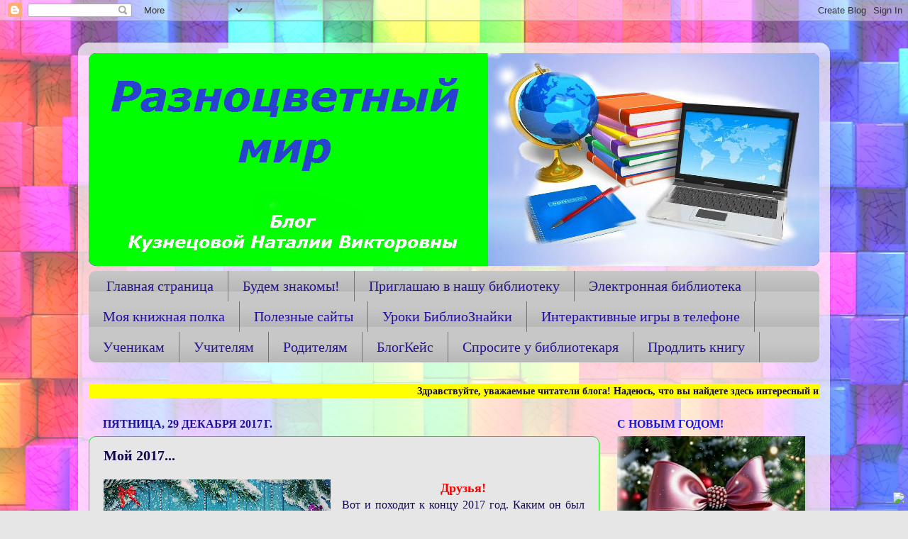

--- FILE ---
content_type: text/html; charset=UTF-8
request_url: https://nvkuznetsova.blogspot.com/2017/12/2017.html
body_size: 79014
content:
<!DOCTYPE html>
<html class='v2' dir='ltr' lang='ru'>
<head>
<link href='https://www.blogger.com/static/v1/widgets/335934321-css_bundle_v2.css' rel='stylesheet' type='text/css'/>
<meta content='width=1100' name='viewport'/>
<meta content='text/html; charset=UTF-8' http-equiv='Content-Type'/>
<meta content='blogger' name='generator'/>
<link href='https://nvkuznetsova.blogspot.com/favicon.ico' rel='icon' type='image/x-icon'/>
<link href='http://nvkuznetsova.blogspot.com/2017/12/2017.html' rel='canonical'/>
<link rel="alternate" type="application/atom+xml" title="Блог &quot;Разноцветный мир&quot; - Atom" href="https://nvkuznetsova.blogspot.com/feeds/posts/default" />
<link rel="alternate" type="application/rss+xml" title="Блог &quot;Разноцветный мир&quot; - RSS" href="https://nvkuznetsova.blogspot.com/feeds/posts/default?alt=rss" />
<link rel="service.post" type="application/atom+xml" title="Блог &quot;Разноцветный мир&quot; - Atom" href="https://www.blogger.com/feeds/7015928493653611996/posts/default" />

<link rel="alternate" type="application/atom+xml" title="Блог &quot;Разноцветный мир&quot; - Atom" href="https://nvkuznetsova.blogspot.com/feeds/8666419136350337088/comments/default" />
<!--Can't find substitution for tag [blog.ieCssRetrofitLinks]-->
<link href='https://blogger.googleusercontent.com/img/b/R29vZ2xl/AVvXsEhPNxNkDsYmcNlns31dbAESSE_HCZQG_fBJOjJc0cjcMZ5ZiSWRCFomRdufACItCb0VQFlgAV5779KFCel3bwiwMnYZNOBN-4IAZ9t62Kn4opz_9DGZZvFHhwRknsAOe5d1BsD6TcJ3Fye6/s320/Holidays_Christmas_508590_2560x1600.jpg' rel='image_src'/>
<meta content='http://nvkuznetsova.blogspot.com/2017/12/2017.html' property='og:url'/>
<meta content='Мой 2017...' property='og:title'/>
<meta content='    Друзья!   Вот и походит к концу 2017 год. Каким он был для меня? Разным! Интересным, насыщенным, сложным. Чтобы строить планы на будущее...' property='og:description'/>
<meta content='https://blogger.googleusercontent.com/img/b/R29vZ2xl/AVvXsEhPNxNkDsYmcNlns31dbAESSE_HCZQG_fBJOjJc0cjcMZ5ZiSWRCFomRdufACItCb0VQFlgAV5779KFCel3bwiwMnYZNOBN-4IAZ9t62Kn4opz_9DGZZvFHhwRknsAOe5d1BsD6TcJ3Fye6/w1200-h630-p-k-no-nu/Holidays_Christmas_508590_2560x1600.jpg' property='og:image'/>
<title>Блог "Разноцветный мир": Мой 2017...</title>
<style id='page-skin-1' type='text/css'><!--
/*-----------------------------------------------
Blogger Template Style
Name:     Picture Window
Designer: Blogger
URL:      www.blogger.com
----------------------------------------------- */
/* Content
----------------------------------------------- */
body {
font: normal normal 16px Georgia, Utopia, 'Palatino Linotype', Palatino, serif;
color: #11084c;
background: #e6e6e6 url(https://blogger.googleusercontent.com/img/a/AVvXsEiNaVGM-qPHZrG0GG_2o7X5GNuCM2rEcEHDOrYN1kKTjdYEtw4I6wNVhlmelcSppf6w7RfNuK7mwqfa4uybi6BaCLxbMI7wyn-ZnpEZwJBaK42miYZuIeJk4Mj64lPdCmNvG1PYwIFGYcOzqd5C3aHbSoz_jJL5vQmTMWlrD2QnJG831kPUzLNV952lzA=s1600) repeat scroll top left;
}
html body .region-inner {
min-width: 0;
max-width: 100%;
width: auto;
}
.content-outer {
font-size: 90%;
}
a:link {
text-decoration:none;
color: #e31818;
}
a:visited {
text-decoration:none;
color: #ea0400;
}
a:hover {
text-decoration:underline;
color: #991188;
}
.content-outer {
background: transparent url(//www.blogblog.com/1kt/transparent/white80.png) repeat scroll top left;
-moz-border-radius: 15px;
-webkit-border-radius: 15px;
-goog-ms-border-radius: 15px;
border-radius: 15px;
-moz-box-shadow: 0 0 3px rgba(0, 0, 0, .15);
-webkit-box-shadow: 0 0 3px rgba(0, 0, 0, .15);
-goog-ms-box-shadow: 0 0 3px rgba(0, 0, 0, .15);
box-shadow: 0 0 3px rgba(0, 0, 0, .15);
margin: 30px auto;
}
.content-inner {
padding: 15px;
}
/* Header
----------------------------------------------- */
.header-outer {
background: #1818e3 url(//www.blogblog.com/1kt/transparent/header_gradient_shade.png) repeat-x scroll top left;
_background-image: none;
color: #ffffff;
-moz-border-radius: 10px;
-webkit-border-radius: 10px;
-goog-ms-border-radius: 10px;
border-radius: 10px;
}
.Header img, .Header #header-inner {
-moz-border-radius: 10px;
-webkit-border-radius: 10px;
-goog-ms-border-radius: 10px;
border-radius: 10px;
}
.header-inner .Header .titlewrapper,
.header-inner .Header .descriptionwrapper {
padding-left: 30px;
padding-right: 30px;
}
.Header h1 {
font: normal normal 36px Arial, Tahoma, Helvetica, FreeSans, sans-serif;
text-shadow: 1px 1px 3px rgba(0, 0, 0, 0.3);
}
.Header h1 a {
color: #ffffff;
}
.Header .description {
font-size: 130%;
}
/* Tabs
----------------------------------------------- */
.tabs-inner {
margin: .5em 0 0;
padding: 0;
}
.tabs-inner .section {
margin: 0;
}
.tabs-inner .widget ul {
padding: 0;
background: #c7c7c7 url(//www.blogblog.com/1kt/transparent/tabs_gradient_shade.png) repeat scroll bottom;
-moz-border-radius: 10px;
-webkit-border-radius: 10px;
-goog-ms-border-radius: 10px;
border-radius: 10px;
}
.tabs-inner .widget li {
border: none;
}
.tabs-inner .widget li a {
display: inline-block;
padding: .5em 1em;
margin-right: 0;
color: #221199;
font: normal normal 20px Georgia, Utopia, 'Palatino Linotype', Palatino, serif;
-moz-border-radius: 0 0 0 0;
-webkit-border-top-left-radius: 0;
-webkit-border-top-right-radius: 0;
-goog-ms-border-radius: 0 0 0 0;
border-radius: 0 0 0 0;
background: transparent none no-repeat scroll top left;
border-right: 1px solid #737373;
}
.tabs-inner .widget li:first-child a {
padding-left: 1.25em;
-moz-border-radius-topleft: 10px;
-moz-border-radius-bottomleft: 10px;
-webkit-border-top-left-radius: 10px;
-webkit-border-bottom-left-radius: 10px;
-goog-ms-border-top-left-radius: 10px;
-goog-ms-border-bottom-left-radius: 10px;
border-top-left-radius: 10px;
border-bottom-left-radius: 10px;
}
.tabs-inner .widget li.selected a,
.tabs-inner .widget li a:hover {
position: relative;
z-index: 1;
background: #18e318 url(//www.blogblog.com/1kt/transparent/tabs_gradient_shade.png) repeat scroll bottom;
color: #000000;
-moz-box-shadow: 0 0 0 rgba(0, 0, 0, .15);
-webkit-box-shadow: 0 0 0 rgba(0, 0, 0, .15);
-goog-ms-box-shadow: 0 0 0 rgba(0, 0, 0, .15);
box-shadow: 0 0 0 rgba(0, 0, 0, .15);
}
/* Headings
----------------------------------------------- */
h2 {
font: normal bold 16px Georgia, Utopia, 'Palatino Linotype', Palatino, serif;
text-transform: uppercase;
color: #1818e3;
margin: .5em 0;
}
/* Main
----------------------------------------------- */
.main-outer {
background: transparent none repeat scroll top center;
-moz-border-radius: 0 0 0 0;
-webkit-border-top-left-radius: 0;
-webkit-border-top-right-radius: 0;
-webkit-border-bottom-left-radius: 0;
-webkit-border-bottom-right-radius: 0;
-goog-ms-border-radius: 0 0 0 0;
border-radius: 0 0 0 0;
-moz-box-shadow: 0 0 0 rgba(0, 0, 0, .15);
-webkit-box-shadow: 0 0 0 rgba(0, 0, 0, .15);
-goog-ms-box-shadow: 0 0 0 rgba(0, 0, 0, .15);
box-shadow: 0 0 0 rgba(0, 0, 0, .15);
}
.main-inner {
padding: 15px 5px 20px;
}
.main-inner .column-center-inner {
padding: 0 0;
}
.main-inner .column-left-inner {
padding-left: 0;
}
.main-inner .column-right-inner {
padding-right: 0;
}
/* Posts
----------------------------------------------- */
h3.post-title {
margin: 0;
font: normal bold 20px Georgia, Utopia, 'Palatino Linotype', Palatino, serif;
}
.comments h4 {
margin: 1em 0 0;
font: normal bold 20px Georgia, Utopia, 'Palatino Linotype', Palatino, serif;
}
.date-header span {
color: #221199;
}
.post-outer {
background-color: #e6e6e6;
border: solid 1px #18e318;
-moz-border-radius: 10px;
-webkit-border-radius: 10px;
border-radius: 10px;
-goog-ms-border-radius: 10px;
padding: 15px 20px;
margin: 0 -20px 20px;
}
.post-body {
line-height: 1.4;
font-size: 110%;
position: relative;
}
.post-header {
margin: 0 0 1.5em;
color: #737373;
line-height: 1.6;
}
.post-footer {
margin: .5em 0 0;
color: #737373;
line-height: 1.6;
}
#blog-pager {
font-size: 140%
}
#comments .comment-author {
padding-top: 1.5em;
border-top: dashed 1px #ccc;
border-top: dashed 1px rgba(128, 128, 128, .5);
background-position: 0 1.5em;
}
#comments .comment-author:first-child {
padding-top: 0;
border-top: none;
}
.avatar-image-container {
margin: .2em 0 0;
}
/* Comments
----------------------------------------------- */
.comments .comments-content .icon.blog-author {
background-repeat: no-repeat;
background-image: url([data-uri]);
}
.comments .comments-content .loadmore a {
border-top: 1px solid #991188;
border-bottom: 1px solid #991188;
}
.comments .continue {
border-top: 2px solid #991188;
}
/* Widgets
----------------------------------------------- */
.widget ul, .widget #ArchiveList ul.flat {
padding: 0;
list-style: none;
}
.widget ul li, .widget #ArchiveList ul.flat li {
border-top: dashed 1px #ccc;
border-top: dashed 1px rgba(128, 128, 128, .5);
}
.widget ul li:first-child, .widget #ArchiveList ul.flat li:first-child {
border-top: none;
}
.widget .post-body ul {
list-style: disc;
}
.widget .post-body ul li {
border: none;
}
/* Footer
----------------------------------------------- */
.footer-outer {
color:#e31818;
background: transparent url(https://resources.blogblog.com/blogblog/data/1kt/transparent/black50.png) repeat scroll top left;
-moz-border-radius: 10px 10px 10px 10px;
-webkit-border-top-left-radius: 10px;
-webkit-border-top-right-radius: 10px;
-webkit-border-bottom-left-radius: 10px;
-webkit-border-bottom-right-radius: 10px;
-goog-ms-border-radius: 10px 10px 10px 10px;
border-radius: 10px 10px 10px 10px;
-moz-box-shadow: 0 0 0 rgba(0, 0, 0, .15);
-webkit-box-shadow: 0 0 0 rgba(0, 0, 0, .15);
-goog-ms-box-shadow: 0 0 0 rgba(0, 0, 0, .15);
box-shadow: 0 0 0 rgba(0, 0, 0, .15);
}
.footer-inner {
padding: 10px 5px 20px;
}
.footer-outer a {
color: #ffffff;
}
.footer-outer a:visited {
color: #221199;
}
.footer-outer a:hover {
color: #1818e3;
}
.footer-outer .widget h2 {
color: #221199;
}
/* Mobile
----------------------------------------------- */
html body.mobile {
height: auto;
}
html body.mobile {
min-height: 480px;
background-size: 100% auto;
}
.mobile .body-fauxcolumn-outer {
background: transparent none repeat scroll top left;
}
html .mobile .mobile-date-outer, html .mobile .blog-pager {
border-bottom: none;
background: transparent none repeat scroll top center;
margin-bottom: 10px;
}
.mobile .date-outer {
background: transparent none repeat scroll top center;
}
.mobile .header-outer, .mobile .main-outer,
.mobile .post-outer, .mobile .footer-outer {
-moz-border-radius: 0;
-webkit-border-radius: 0;
-goog-ms-border-radius: 0;
border-radius: 0;
}
.mobile .content-outer,
.mobile .main-outer,
.mobile .post-outer {
background: inherit;
border: none;
}
.mobile .content-outer {
font-size: 100%;
}
.mobile-link-button {
background-color: #e31818;
}
.mobile-link-button a:link, .mobile-link-button a:visited {
color: #e6e6e6;
}
.mobile-index-contents {
color: #11084c;
}
.mobile .tabs-inner .PageList .widget-content {
background: #18e318 url(//www.blogblog.com/1kt/transparent/tabs_gradient_shade.png) repeat scroll bottom;
color: #000000;
}
.mobile .tabs-inner .PageList .widget-content .pagelist-arrow {
border-left: 1px solid #737373;
}

--></style>
<style id='template-skin-1' type='text/css'><!--
body {
min-width: 1060px;
}
.content-outer, .content-fauxcolumn-outer, .region-inner {
min-width: 1060px;
max-width: 1060px;
_width: 1060px;
}
.main-inner .columns {
padding-left: 0px;
padding-right: 310px;
}
.main-inner .fauxcolumn-center-outer {
left: 0px;
right: 310px;
/* IE6 does not respect left and right together */
_width: expression(this.parentNode.offsetWidth -
parseInt("0px") -
parseInt("310px") + 'px');
}
.main-inner .fauxcolumn-left-outer {
width: 0px;
}
.main-inner .fauxcolumn-right-outer {
width: 310px;
}
.main-inner .column-left-outer {
width: 0px;
right: 100%;
margin-left: -0px;
}
.main-inner .column-right-outer {
width: 310px;
margin-right: -310px;
}
#layout {
min-width: 0;
}
#layout .content-outer {
min-width: 0;
width: 800px;
}
#layout .region-inner {
min-width: 0;
width: auto;
}
body#layout div.add_widget {
padding: 8px;
}
body#layout div.add_widget a {
margin-left: 32px;
}
--></style>
<style>
    body {background-image:url(https\:\/\/blogger.googleusercontent.com\/img\/a\/AVvXsEiNaVGM-qPHZrG0GG_2o7X5GNuCM2rEcEHDOrYN1kKTjdYEtw4I6wNVhlmelcSppf6w7RfNuK7mwqfa4uybi6BaCLxbMI7wyn-ZnpEZwJBaK42miYZuIeJk4Mj64lPdCmNvG1PYwIFGYcOzqd5C3aHbSoz_jJL5vQmTMWlrD2QnJG831kPUzLNV952lzA=s1600);}
    
@media (max-width: 200px) { body {background-image:url(https\:\/\/blogger.googleusercontent.com\/img\/a\/AVvXsEiNaVGM-qPHZrG0GG_2o7X5GNuCM2rEcEHDOrYN1kKTjdYEtw4I6wNVhlmelcSppf6w7RfNuK7mwqfa4uybi6BaCLxbMI7wyn-ZnpEZwJBaK42miYZuIeJk4Mj64lPdCmNvG1PYwIFGYcOzqd5C3aHbSoz_jJL5vQmTMWlrD2QnJG831kPUzLNV952lzA=w200);}}
@media (max-width: 400px) and (min-width: 201px) { body {background-image:url(https\:\/\/blogger.googleusercontent.com\/img\/a\/AVvXsEiNaVGM-qPHZrG0GG_2o7X5GNuCM2rEcEHDOrYN1kKTjdYEtw4I6wNVhlmelcSppf6w7RfNuK7mwqfa4uybi6BaCLxbMI7wyn-ZnpEZwJBaK42miYZuIeJk4Mj64lPdCmNvG1PYwIFGYcOzqd5C3aHbSoz_jJL5vQmTMWlrD2QnJG831kPUzLNV952lzA=w400);}}
@media (max-width: 800px) and (min-width: 401px) { body {background-image:url(https\:\/\/blogger.googleusercontent.com\/img\/a\/AVvXsEiNaVGM-qPHZrG0GG_2o7X5GNuCM2rEcEHDOrYN1kKTjdYEtw4I6wNVhlmelcSppf6w7RfNuK7mwqfa4uybi6BaCLxbMI7wyn-ZnpEZwJBaK42miYZuIeJk4Mj64lPdCmNvG1PYwIFGYcOzqd5C3aHbSoz_jJL5vQmTMWlrD2QnJG831kPUzLNV952lzA=w800);}}
@media (max-width: 1200px) and (min-width: 801px) { body {background-image:url(https\:\/\/blogger.googleusercontent.com\/img\/a\/AVvXsEiNaVGM-qPHZrG0GG_2o7X5GNuCM2rEcEHDOrYN1kKTjdYEtw4I6wNVhlmelcSppf6w7RfNuK7mwqfa4uybi6BaCLxbMI7wyn-ZnpEZwJBaK42miYZuIeJk4Mj64lPdCmNvG1PYwIFGYcOzqd5C3aHbSoz_jJL5vQmTMWlrD2QnJG831kPUzLNV952lzA=w1200);}}
/* Last tag covers anything over one higher than the previous max-size cap. */
@media (min-width: 1201px) { body {background-image:url(https\:\/\/blogger.googleusercontent.com\/img\/a\/AVvXsEiNaVGM-qPHZrG0GG_2o7X5GNuCM2rEcEHDOrYN1kKTjdYEtw4I6wNVhlmelcSppf6w7RfNuK7mwqfa4uybi6BaCLxbMI7wyn-ZnpEZwJBaK42miYZuIeJk4Mj64lPdCmNvG1PYwIFGYcOzqd5C3aHbSoz_jJL5vQmTMWlrD2QnJG831kPUzLNV952lzA=w1600);}}
  </style>
<link href='https://www.blogger.com/dyn-css/authorization.css?targetBlogID=7015928493653611996&amp;zx=84c25ef1-4c56-4db4-8ff0-7b8b01d0aa47' media='none' onload='if(media!=&#39;all&#39;)media=&#39;all&#39;' rel='stylesheet'/><noscript><link href='https://www.blogger.com/dyn-css/authorization.css?targetBlogID=7015928493653611996&amp;zx=84c25ef1-4c56-4db4-8ff0-7b8b01d0aa47' rel='stylesheet'/></noscript>
<meta name='google-adsense-platform-account' content='ca-host-pub-1556223355139109'/>
<meta name='google-adsense-platform-domain' content='blogspot.com'/>

</head>
<body class='loading variant-shade'>
<div class='navbar section' id='navbar' name='Панель навигации'><div class='widget Navbar' data-version='1' id='Navbar1'><script type="text/javascript">
    function setAttributeOnload(object, attribute, val) {
      if(window.addEventListener) {
        window.addEventListener('load',
          function(){ object[attribute] = val; }, false);
      } else {
        window.attachEvent('onload', function(){ object[attribute] = val; });
      }
    }
  </script>
<div id="navbar-iframe-container"></div>
<script type="text/javascript" src="https://apis.google.com/js/platform.js"></script>
<script type="text/javascript">
      gapi.load("gapi.iframes:gapi.iframes.style.bubble", function() {
        if (gapi.iframes && gapi.iframes.getContext) {
          gapi.iframes.getContext().openChild({
              url: 'https://www.blogger.com/navbar/7015928493653611996?po\x3d8666419136350337088\x26origin\x3dhttps://nvkuznetsova.blogspot.com',
              where: document.getElementById("navbar-iframe-container"),
              id: "navbar-iframe"
          });
        }
      });
    </script><script type="text/javascript">
(function() {
var script = document.createElement('script');
script.type = 'text/javascript';
script.src = '//pagead2.googlesyndication.com/pagead/js/google_top_exp.js';
var head = document.getElementsByTagName('head')[0];
if (head) {
head.appendChild(script);
}})();
</script>
</div></div>
<div class='body-fauxcolumns'>
<div class='fauxcolumn-outer body-fauxcolumn-outer'>
<div class='cap-top'>
<div class='cap-left'></div>
<div class='cap-right'></div>
</div>
<div class='fauxborder-left'>
<div class='fauxborder-right'></div>
<div class='fauxcolumn-inner'>
</div>
</div>
<div class='cap-bottom'>
<div class='cap-left'></div>
<div class='cap-right'></div>
</div>
</div>
</div>
<div class='content'>
<div class='content-fauxcolumns'>
<div class='fauxcolumn-outer content-fauxcolumn-outer'>
<div class='cap-top'>
<div class='cap-left'></div>
<div class='cap-right'></div>
</div>
<div class='fauxborder-left'>
<div class='fauxborder-right'></div>
<div class='fauxcolumn-inner'>
</div>
</div>
<div class='cap-bottom'>
<div class='cap-left'></div>
<div class='cap-right'></div>
</div>
</div>
</div>
<div class='content-outer'>
<div class='content-cap-top cap-top'>
<div class='cap-left'></div>
<div class='cap-right'></div>
</div>
<div class='fauxborder-left content-fauxborder-left'>
<div class='fauxborder-right content-fauxborder-right'></div>
<div class='content-inner'>
<header>
<div class='header-outer'>
<div class='header-cap-top cap-top'>
<div class='cap-left'></div>
<div class='cap-right'></div>
</div>
<div class='fauxborder-left header-fauxborder-left'>
<div class='fauxborder-right header-fauxborder-right'></div>
<div class='region-inner header-inner'>
<div class='header section' id='header' name='Заголовок'><div class='widget Header' data-version='1' id='Header1'>
<div id='header-inner'>
<a href='https://nvkuznetsova.blogspot.com/' style='display: block'>
<img alt='Блог "Разноцветный мир"' height='300px; ' id='Header1_headerimg' src='https://blogger.googleusercontent.com/img/a/AVvXsEjnuQFHtPwO6iTPO41A-KAg4Yd9_TR3WFGrYqXgFlUIFrxe_FO5IKYSmV0vPRDfd8Sh3GrqzebWFj-0uvXarIGq6y63YngRpnoXkNt8xLO0-UmDzJ2yyPjNFNdY-8on9hr0gSjqgkcU-LKFbILHhoKwVo9GOX8ML0ceI9z16feEkFW0afYHFH7KleyZfg=s1040' style='display: block' width='1040px; '/>
</a>
</div>
</div></div>
</div>
</div>
<div class='header-cap-bottom cap-bottom'>
<div class='cap-left'></div>
<div class='cap-right'></div>
</div>
</div>
</header>
<div class='tabs-outer'>
<div class='tabs-cap-top cap-top'>
<div class='cap-left'></div>
<div class='cap-right'></div>
</div>
<div class='fauxborder-left tabs-fauxborder-left'>
<div class='fauxborder-right tabs-fauxborder-right'></div>
<div class='region-inner tabs-inner'>
<div class='tabs section' id='crosscol' name='Поперечный столбец'><div class='widget PageList' data-version='1' id='PageList1'>
<div class='widget-content'>
<ul>
<li>
<a href='https://nvkuznetsova.blogspot.com/'>Главная страница</a>
</li>
<li>
<a href='https://nvkuznetsova.blogspot.com/p/blog-page_4.html'>Будем знакомы!</a>
</li>
<li>
<a href='https://nvkuznetsova.blogspot.com/p/blog-page_69.html'>Приглашаю в нашу библиотеку</a>
</li>
<li>
<a href='https://nvkuznetsova.blogspot.com/p/blog-page.html'>Электронная библиотека</a>
</li>
<li>
<a href='https://nvkuznetsova.blogspot.com/p/blog-page_24.html'>Моя книжная полка</a>
</li>
<li>
<a href='https://nvkuznetsova.blogspot.com/p/blog-page_73.html'>Полезные сайты</a>
</li>
<li>
<a href='https://nvkuznetsova.blogspot.com/p/blog-page_3.html'>Уроки БиблиоЗнайки</a>
</li>
<li>
<a href='https://nvkuznetsova.blogspot.com/p/blog-page_67.html'> Интерактивные игры в телефоне</a>
</li>
<li>
<a href='https://nvkuznetsova.blogspot.com/p/blog-page_1.html'>Ученикам</a>
</li>
<li>
<a href='https://nvkuznetsova.blogspot.com/p/blog-page_29.html'>Учителям</a>
</li>
<li>
<a href='https://nvkuznetsova.blogspot.com/p/blog-page_8.html'>Родителям</a>
</li>
<li>
<a href='https://nvkuznetsova.blogspot.com/p/blog-page_2.html'>БлогКейс</a>
</li>
<li>
<a href='https://nvkuznetsova.blogspot.com/p/blog-page_25.html'>Спросите у библиотекаря</a>
</li>
<li>
<a href='https://nvkuznetsova.blogspot.com/p/blog-page_57.html'>Продлить книгу</a>
</li>
</ul>
<div class='clear'></div>
</div>
</div></div>
<div class='tabs section' id='crosscol-overflow' name='Cross-Column 2'><div class='widget HTML' data-version='1' id='HTML2'>
<div class='widget-content'>
<marquee bgcolor="yellow"><span style="font-weight:bold;"> Здравствуйте, уважаемые читатели блога! Надеюсь, что вы найдете здесь интересный и полезный материал для учащихся, родителей, педагогов и библиотекарей!******Читайте, комментируйте, высказывайте свое мнение! *******Зима-время читать уютные книги! Выбирайте книги для чтения во вкладке "Моя книжная полка"******* </span></marquee>
</div>
<div class='clear'></div>
</div></div>
</div>
</div>
<div class='tabs-cap-bottom cap-bottom'>
<div class='cap-left'></div>
<div class='cap-right'></div>
</div>
</div>
<div class='main-outer'>
<div class='main-cap-top cap-top'>
<div class='cap-left'></div>
<div class='cap-right'></div>
</div>
<div class='fauxborder-left main-fauxborder-left'>
<div class='fauxborder-right main-fauxborder-right'></div>
<div class='region-inner main-inner'>
<div class='columns fauxcolumns'>
<div class='fauxcolumn-outer fauxcolumn-center-outer'>
<div class='cap-top'>
<div class='cap-left'></div>
<div class='cap-right'></div>
</div>
<div class='fauxborder-left'>
<div class='fauxborder-right'></div>
<div class='fauxcolumn-inner'>
</div>
</div>
<div class='cap-bottom'>
<div class='cap-left'></div>
<div class='cap-right'></div>
</div>
</div>
<div class='fauxcolumn-outer fauxcolumn-left-outer'>
<div class='cap-top'>
<div class='cap-left'></div>
<div class='cap-right'></div>
</div>
<div class='fauxborder-left'>
<div class='fauxborder-right'></div>
<div class='fauxcolumn-inner'>
</div>
</div>
<div class='cap-bottom'>
<div class='cap-left'></div>
<div class='cap-right'></div>
</div>
</div>
<div class='fauxcolumn-outer fauxcolumn-right-outer'>
<div class='cap-top'>
<div class='cap-left'></div>
<div class='cap-right'></div>
</div>
<div class='fauxborder-left'>
<div class='fauxborder-right'></div>
<div class='fauxcolumn-inner'>
</div>
</div>
<div class='cap-bottom'>
<div class='cap-left'></div>
<div class='cap-right'></div>
</div>
</div>
<!-- corrects IE6 width calculation -->
<div class='columns-inner'>
<div class='column-center-outer'>
<div class='column-center-inner'>
<div class='main section' id='main' name='Основной'><div class='widget Blog' data-version='1' id='Blog1'>
<div class='blog-posts hfeed'>

          <div class="date-outer">
        
<h2 class='date-header'><span>пятница, 29 декабря 2017&#8239;г.</span></h2>

          <div class="date-posts">
        
<div class='post-outer'>
<div class='post hentry uncustomized-post-template' itemprop='blogPost' itemscope='itemscope' itemtype='http://schema.org/BlogPosting'>
<meta content='https://blogger.googleusercontent.com/img/b/R29vZ2xl/AVvXsEhPNxNkDsYmcNlns31dbAESSE_HCZQG_fBJOjJc0cjcMZ5ZiSWRCFomRdufACItCb0VQFlgAV5779KFCel3bwiwMnYZNOBN-4IAZ9t62Kn4opz_9DGZZvFHhwRknsAOe5d1BsD6TcJ3Fye6/s320/Holidays_Christmas_508590_2560x1600.jpg' itemprop='image_url'/>
<meta content='7015928493653611996' itemprop='blogId'/>
<meta content='8666419136350337088' itemprop='postId'/>
<a name='8666419136350337088'></a>
<h3 class='post-title entry-title' itemprop='name'>
Мой 2017...
</h3>
<div class='post-header'>
<div class='post-header-line-1'></div>
</div>
<div class='post-body entry-content' id='post-body-8666419136350337088' itemprop='description articleBody'>
<div dir="ltr" style="text-align: left;" trbidi="on">
<div class="separator" style="clear: both; text-align: center;">
<a href="https://blogger.googleusercontent.com/img/b/R29vZ2xl/AVvXsEhPNxNkDsYmcNlns31dbAESSE_HCZQG_fBJOjJc0cjcMZ5ZiSWRCFomRdufACItCb0VQFlgAV5779KFCel3bwiwMnYZNOBN-4IAZ9t62Kn4opz_9DGZZvFHhwRknsAOe5d1BsD6TcJ3Fye6/s1600/Holidays_Christmas_508590_2560x1600.jpg" imageanchor="1" style="clear: left; float: left; margin-bottom: 1em; margin-right: 1em;"><img border="0" data-original-height="1000" data-original-width="1600" height="200" src="https://blogger.googleusercontent.com/img/b/R29vZ2xl/AVvXsEhPNxNkDsYmcNlns31dbAESSE_HCZQG_fBJOjJc0cjcMZ5ZiSWRCFomRdufACItCb0VQFlgAV5779KFCel3bwiwMnYZNOBN-4IAZ9t62Kn4opz_9DGZZvFHhwRknsAOe5d1BsD6TcJ3Fye6/s320/Holidays_Christmas_508590_2560x1600.jpg" width="320" /></a></div>
<div style="text-align: center;">
<span style="color: red;"><span style="font-size: large;"><b>Друзья!</b></span></span></div>
<div style="text-align: justify;">
Вот и походит к концу 2017 год. Каким он был для меня? Разным! Интересным, насыщенным, сложным. Чтобы строить планы на будущее-надо подвести итоги, проанализировать события.</div>
<div style="text-align: justify;">
<span style="color: red;"><b>Итак, мой 2017...</b></span></div>
<span style="color: red;"><b></b></span><br />
<a name="more"></a><br />
<br />
<br />
<br />
<div style="text-align: center;">
<span style="font-size: large;">&nbsp;<span style="color: red;"><i><b>Мои достижения</b></i></span></span></div>
<div class="separator" style="clear: both; text-align: center;">
<a href="https://blogger.googleusercontent.com/img/b/R29vZ2xl/AVvXsEjNxE9ZcBD5kp-Jejn-45jcmPv70YCuINDMT0SnHw9ZldOR4MBRCTndhc2fyz-ubG1vh0S3kSE9jMmfeI5oGE88l9Y1nkO_GV_5IdRLgUk1N8bZNrGy9mO8RdIsxbEhRYCOkibY1XTiMS6V/s1600/10.jpg" imageanchor="1" style="clear: left; float: left; margin-bottom: 1em; margin-right: 1em;"><img border="0" data-original-height="1600" data-original-width="1236" height="200" src="https://blogger.googleusercontent.com/img/b/R29vZ2xl/AVvXsEjNxE9ZcBD5kp-Jejn-45jcmPv70YCuINDMT0SnHw9ZldOR4MBRCTndhc2fyz-ubG1vh0S3kSE9jMmfeI5oGE88l9Y1nkO_GV_5IdRLgUk1N8bZNrGy9mO8RdIsxbEhRYCOkibY1XTiMS6V/s200/10.jpg" width="154" /></a></div>
<div style="text-align: justify;">
2 место во Всероссийском конкурсе образовательных сайтов и блогов (ТГПУ)</div>
<br />
<a href="https://blogger.googleusercontent.com/img/b/R29vZ2xl/AVvXsEjXrZYDNPY4J6TvcDWWz-JIhRizSGOvOceUQnw6i2qwxTZRQRpN24qb0uC0h_Mae9zZvLNBP1WlqhynbPGJkKdy_cv6WzsJa2AsNLzYvIZA6DDEeVhAyAGZnjcq-PlLvOGINXeoS5yMenHH/s1600/SDC19283.JPG" imageanchor="1" style="clear: left; float: left; margin-bottom: 1em; margin-right: 1em;"><img border="0" data-original-height="1600" data-original-width="1200" height="200" src="https://blogger.googleusercontent.com/img/b/R29vZ2xl/AVvXsEjXrZYDNPY4J6TvcDWWz-JIhRizSGOvOceUQnw6i2qwxTZRQRpN24qb0uC0h_Mae9zZvLNBP1WlqhynbPGJkKdy_cv6WzsJa2AsNLzYvIZA6DDEeVhAyAGZnjcq-PlLvOGINXeoS5yMenHH/s200/SDC19283.JPG" width="150" /></a><br />
<br />
<br />
<br />
<br />
<br />
<br />
<br />
<div style="text-align: justify;">
Благодарность МКУ "Центр обеспечения деятельности системы образования г. Тулы" за инициативу и творческий подход к работе.&nbsp;</div>
<br />
<br />
<br />
<br />
<br />
<br />
<br />
<br />
<br />
<br />
<div style="text-align: justify;">
<a href="https://blogger.googleusercontent.com/img/b/R29vZ2xl/AVvXsEh35O9kPr1oLOHBCtWAEbkyIr5xaJ9HHnTy59RGZ44fdblHrDYWiNaAFA_J1xDZG6ieSB9qn7NyU0scYLoaR4qnX5xTrWdnfBRxkYsGpok5tHCFHT9l7NBRalJC88eAPqkGb7qtPGlMe6EA/s1600/SDC19282.JPG" imageanchor="1" style="clear: left; float: left; margin-bottom: 1em; margin-right: 1em;"><img border="0" data-original-height="1600" data-original-width="1200" height="200" src="https://blogger.googleusercontent.com/img/b/R29vZ2xl/AVvXsEh35O9kPr1oLOHBCtWAEbkyIr5xaJ9HHnTy59RGZ44fdblHrDYWiNaAFA_J1xDZG6ieSB9qn7NyU0scYLoaR4qnX5xTrWdnfBRxkYsGpok5tHCFHT9l7NBRalJC88eAPqkGb7qtPGlMe6EA/s200/SDC19282.JPG" width="150" /></a>Благодарственное письмо МУК "Тульская библиотечная система" за&nbsp; активное участие в подготовке и проведении совместных мероприятий.</div>
<br />
<div style="text-align: center;">
</div>
<div style="text-align: center;">
</div>
<div style="text-align: center;">
</div>
<div style="text-align: center;">
</div>
<div style="text-align: center;">
</div>
<div style="text-align: center;">
</div>
<div class="separator" style="clear: both; text-align: center;">
<a href="https://blogger.googleusercontent.com/img/b/R29vZ2xl/AVvXsEi6lBSQlZI86i-WSW8piiWkjcHb-1_4HR5RVSnBbP1DU4nROYdfrnOXCCyao77NJ-XDwxk1W0SUNTK1HCPYQh_hyphenhyphenPy8FEI534BH7x4VPW3Ld1YAIss8ZQCwKhYv1YNjIDthn-IkDAig0yNJ/s1600/SDC10257.JPG" imageanchor="1" style="clear: left; float: left; margin-bottom: 1em; margin-right: 1em;"><img border="0" data-original-height="1200" data-original-width="1600" height="150" src="https://blogger.googleusercontent.com/img/b/R29vZ2xl/AVvXsEi6lBSQlZI86i-WSW8piiWkjcHb-1_4HR5RVSnBbP1DU4nROYdfrnOXCCyao77NJ-XDwxk1W0SUNTK1HCPYQh_hyphenhyphenPy8FEI534BH7x4VPW3Ld1YAIss8ZQCwKhYv1YNjIDthn-IkDAig0yNJ/s200/SDC10257.JPG" width="200" /></a></div>
<div style="text-align: justify;">
Благодарственное письмо МКУ "Центр обеспечения деятельности системы образования г. Тулы" за&nbsp; высокий профессионализм в проведении семинара "Содержание и организация деятельности школьной библиотеки и детского сада в условиях реализации ФГОС" в рамках работы городского профессионального сообщества школьных библиотекарей.</div>
<div style="text-align: center;">
</div>
<div style="text-align: center;">
<span style="color: red;"></span></div>
<div style="text-align: center;">
</div>
<div style="text-align: center;">
<span style="font-size: large;"><span style="color: red;"><i><b>Мои публикации в СМИ</b></i></span></span></div>
<div style="text-align: center;">
<b>Журнал "Школьная библиотека: сегодня и завтра"</b></div>
<div style="text-align: left;">
<b>&nbsp;</b><span style="font-family: &quot;times new roman&quot; , &quot;serif&quot;;"><a href="https://drive.google.com/file/d/0B3Aw1ajON-lON1RIeVlZeWw0Tjg/view" target="_blank">"Год экологии стартовал, или Фотоколлекция книж</a><span style="font-family: &quot;times new roman&quot; , &quot;serif&quot;;"><a href="https://drive.google.com/file/d/0B3Aw1ajON-lON1RIeVlZeWw0Tjg/view" target="_blank">ных выставок"</a> (&#8470; 2, 2017)</span></span><br />
<div class="separator" style="clear: both; text-align: center;">
<span style="font-family: &quot;times new roman&quot; , &quot;serif&quot;;"><span style="font-family: &quot;times new roman&quot; , &quot;serif&quot;;"><a href="https://blogger.googleusercontent.com/img/b/R29vZ2xl/AVvXsEg7RZyIlfjG3hqc1nmY2rcwouPZJJNt25pebRT_3gfc89L3SDyq28BDfAUPvE85C6OIGKZI5hyphenhyphenEu9pWHaO7uGEfxyHg_Nlgg4ARHeXVjIB4oyHdEcfkKZb-eRam_nmyslqhByyDYRdm1-Kr/s1600/%25D1%2580%25D0%25B8%25D1%2581.jpg" imageanchor="1" style="margin-left: 1em; margin-right: 1em;"><img border="0" data-original-height="200" data-original-width="150" height="200" src="https://blogger.googleusercontent.com/img/b/R29vZ2xl/AVvXsEg7RZyIlfjG3hqc1nmY2rcwouPZJJNt25pebRT_3gfc89L3SDyq28BDfAUPvE85C6OIGKZI5hyphenhyphenEu9pWHaO7uGEfxyHg_Nlgg4ARHeXVjIB4oyHdEcfkKZb-eRam_nmyslqhByyDYRdm1-Kr/s200/%25D1%2580%25D0%25B8%25D1%2581.jpg" width="150" /></a></span></span></div>
<span style="font-family: &quot;times new roman&quot; , &quot;serif&quot;;"><span style="font-family: &quot;times new roman&quot; , &quot;serif&quot;;">
</span></span></div>
<div style="text-align: center;">
<span style="font-size: large;"><span style="color: red;"><i><b><span style="font-size: small;"><span style="color: blue;">Газета "Тульский Школьный Библиотекарь" </span></span></b></i></span></span></div>
<div style="text-align: center;">
<span style="font-size: large;"><span style="color: red;"></span></span></div>
<ul>
<li><span style="font-size: medium;"><a href="https://drive.google.com/file/d/0B3Aw1ajON-lOdjJVVGVvWjEwWk0/view?usp=sharing">"Тульский Школьный Библиотекарь" &#8470; 11, 2017&nbsp;</a>&nbsp;&nbsp;</span></li>
<li><span style="font-size: medium;"><a href="https://drive.google.com/file/d/0B3Aw1ajON-lOOFZVa3A2blBEUWs/view?usp=sharing">"Тульский Школьный Библиотекарь" &#8470; 12, 2017&nbsp;</a></span></li>
<li><span style="font-size: medium;"><a href="https://drive.google.com/file/d/171xDV-U8uUo4kVGvZIqVxwJplUfMn7ru/view?usp=sharing">"Тульский Школьный Библиотекарь" &#8470; 16, 2017&nbsp;</a></span></li>
<li><span style="font-size: medium;">"</span><span style="font-size: medium;"><a href="https://drive.google.com/file/d/1lU6wnkVo_CI0yOvlR7PsAmztYOh03ULq/view?usp=sharing">Тульский Школьный Библиотекарь" &#8470; 17, 2017</a></span></li>
</ul>
<div style="text-align: center;">
<span style="font-size: large;"><span style="color: red;"><i><b>Мои выступления</b></i></span></span></div>
<div style="text-align: justify;">
<span style="font-size: large;"><span style="color: red;"><i><b>&nbsp;</b></i><span style="color: black;"></span></span></span>"Организация деятельности библиотечных специалистов по работе с учебным фондом".(семинар-практикум ГПС ШБ, март 2017)</div>
<div class="separator" style="clear: both; text-align: center;">
<a href="https://blogger.googleusercontent.com/img/b/R29vZ2xl/AVvXsEjQywjfB9eXGlubZ4XOhaZRZt8oPrdzgcn2N0HCgik0tqp5gIe4_Ptp4gdna5nRb12Zwf2w47ZocSwypXk58fII9dA3EiA_-RMMZs7CvSSgjyCLu7zwcVrMOvZ7K4dRX18_klorl_y475yZ/s1600/SDC18807.JPG" imageanchor="1" style="margin-left: 1em; margin-right: 1em;"><img border="0" data-original-height="1200" data-original-width="1600" height="300" src="https://blogger.googleusercontent.com/img/b/R29vZ2xl/AVvXsEjQywjfB9eXGlubZ4XOhaZRZt8oPrdzgcn2N0HCgik0tqp5gIe4_Ptp4gdna5nRb12Zwf2w47ZocSwypXk58fII9dA3EiA_-RMMZs7CvSSgjyCLu7zwcVrMOvZ7K4dRX18_klorl_y475yZ/s400/SDC18807.JPG" width="400" /></a></div>
<div style="text-align: left;">
</div>
<div style="text-align: left;">
<span style="font-size: large;"><span style="color: red;"><span style="color: black;"><span style="font-size: small;">&nbsp;</span></span></span></span>"Сетевые проекты: от идеи до реализации".(круглый стол ГПС, апрель 2017)</div>
<div class="separator" style="clear: both; text-align: center;">
<a href="https://blogger.googleusercontent.com/img/b/R29vZ2xl/AVvXsEgzQuGAjIDJ0ReeDvROvQrFbzYt9kpcSH-T9QTdZ2f8B4BwgnFIxpHTx_snXUWh7Kb4nz5wwzNrOY81O4qRtZZ_7Ll_gbDU0iDCgmofuXsfjA2Hrg5zE5_zm1dFbrDDJWStQBewlUNNhY9k/s1600/SDC19062.JPG" imageanchor="1" style="margin-left: 1em; margin-right: 1em;"><img border="0" data-original-height="300" data-original-width="400" height="300" src="https://blogger.googleusercontent.com/img/b/R29vZ2xl/AVvXsEgzQuGAjIDJ0ReeDvROvQrFbzYt9kpcSH-T9QTdZ2f8B4BwgnFIxpHTx_snXUWh7Kb4nz5wwzNrOY81O4qRtZZ_7Ll_gbDU0iDCgmofuXsfjA2Hrg5zE5_zm1dFbrDDJWStQBewlUNNhY9k/s400/SDC19062.JPG" width="400" /></a></div>
<div style="text-align: left;">
</div>
<div style="text-align: justify;">
<span style="font-size: large;"><span style="font-size: small;">&nbsp;</span></span>"Школьная библиотека как информационно-игровая площадка в пришкольном лагере"(семинар ГПС, май 2017)</div>
<div class="separator" style="clear: both; text-align: center;">
<a href="https://blogger.googleusercontent.com/img/b/R29vZ2xl/AVvXsEh5GaUVTk4J3YxeJlyvlrTRAUCeL0j13rMEXSyHiqz9u6cPJs5ocZ-TYaQIfwd9tDKrboImtOGCMPMvnio__YrlpDG2rC_vepUNGA83h4QpgGfuRtM2gs6pYfDEmDQNs5fm8X9vmx8GhUPs/s1600/SDC19176.JPG" imageanchor="1" style="margin-left: 1em; margin-right: 1em;"><img border="0" data-original-height="300" data-original-width="400" height="300" src="https://blogger.googleusercontent.com/img/b/R29vZ2xl/AVvXsEh5GaUVTk4J3YxeJlyvlrTRAUCeL0j13rMEXSyHiqz9u6cPJs5ocZ-TYaQIfwd9tDKrboImtOGCMPMvnio__YrlpDG2rC_vepUNGA83h4QpgGfuRtM2gs6pYfDEmDQNs5fm8X9vmx8GhUPs/s400/SDC19176.JPG" width="400" /></a></div>
<div style="text-align: left;">
</div>
<div style="text-align: justify;">
<span style="font-size: large;"><span style="font-size: small;">&nbsp;</span></span>"Развитие интереса к чтению: традиции и инновации",(семинар ГПС ШБ, сентябрь 2017)</div>
<div style="text-align: justify;">
<br /></div>
<div class="separator" style="clear: both; text-align: center;">
<a href="https://blogger.googleusercontent.com/img/b/R29vZ2xl/AVvXsEieZqqFKNj2lDg4vyxpaws9QY-IB8h0df3ul0MymsPbVz2KHfiJ1xiJd4rLaHTttr9d4u5adXUdg6JLtAS0eKOKRYjhqL9BZvwBRnN6fqugrOEb7l1I7M75xVsGVyCVDgfdsOKreoZclc_l/s1600/SDC19489.JPG" imageanchor="1" style="margin-left: 1em; margin-right: 1em;"><img border="0" data-original-height="300" data-original-width="400" height="300" src="https://blogger.googleusercontent.com/img/b/R29vZ2xl/AVvXsEieZqqFKNj2lDg4vyxpaws9QY-IB8h0df3ul0MymsPbVz2KHfiJ1xiJd4rLaHTttr9d4u5adXUdg6JLtAS0eKOKRYjhqL9BZvwBRnN6fqugrOEb7l1I7M75xVsGVyCVDgfdsOKreoZclc_l/s400/SDC19489.JPG" width="400" /></a></div>
<div style="text-align: justify;">
"Нормативные документы по библиотечному делу и учет библиотечного фонда"(занятие БиблиоШколы-2017, октябрь 2017)</div>
<div class="separator" style="clear: both; text-align: center;">
<a href="https://blogger.googleusercontent.com/img/b/R29vZ2xl/AVvXsEj8I_7d9jpF5keTPuIGQVM6Uo_gjf7pFBr9YKcdDmBUaLIBfa5A7HpSao-B6CLaUWg69aGyAzW_KHYYg_jZoKg7KB1UrrYREUhYL9cQ57HnhcfWxVGgUC7VYUVTnngP8b3ZZ15r0SEIFsj0/s1600/SDC19567.JPG" imageanchor="1" style="margin-left: 1em; margin-right: 1em;"><img border="0" data-original-height="300" data-original-width="400" height="300" src="https://blogger.googleusercontent.com/img/b/R29vZ2xl/AVvXsEj8I_7d9jpF5keTPuIGQVM6Uo_gjf7pFBr9YKcdDmBUaLIBfa5A7HpSao-B6CLaUWg69aGyAzW_KHYYg_jZoKg7KB1UrrYREUhYL9cQ57HnhcfWxVGgUC7VYUVTnngP8b3ZZ15r0SEIFsj0/s400/SDC19567.JPG" width="400" /></a></div>
<div style="text-align: left;">
<br /></div>
<div style="text-align: justify;">
</div>
<div style="text-align: justify;">
<a href="https://www.blogger.com/null" name="more"></a><span style="font-size: large;"><span style="color: red;"><span style="color: black;"><span style="font-size: small;"> </span></span></span></span>"Создание модели совместной деятельности ИБЦ и дошкольного отделения МБОУ ЦО &#8470; 18" (семинар ГПС, декабрь 2017)</div>
<div class="separator" style="clear: both; text-align: center;">
<a href="https://blogger.googleusercontent.com/img/b/R29vZ2xl/AVvXsEgGOWQH7gN7DM7kajRhVtPVFZhVX_OyXKBdjsm_ATaUoQ_Ui7Peg0MFNshJSpZm6BI50PSKMH2Wb8owPXO9_X8n0st_z_ZkQqrLIrhWMBk4oEE9U6vAG_j3MGY6Oa6A40SYpuFTb6SMgWWv/s1600/SDC19959.JPG" imageanchor="1" style="margin-left: 1em; margin-right: 1em;"><img border="0" data-original-height="300" data-original-width="400" height="300" src="https://blogger.googleusercontent.com/img/b/R29vZ2xl/AVvXsEgGOWQH7gN7DM7kajRhVtPVFZhVX_OyXKBdjsm_ATaUoQ_Ui7Peg0MFNshJSpZm6BI50PSKMH2Wb8owPXO9_X8n0st_z_ZkQqrLIrhWMBk4oEE9U6vAG_j3MGY6Oa6A40SYpuFTb6SMgWWv/s400/SDC19959.JPG" width="400" /></a></div>
<div style="text-align: left;">
</div>
<div style="text-align: justify;">
<span style="font-size: large;"><span style="color: red;"><span style="color: black;"><span style="font-size: small;">"Создание образовательно-воспитательной среды школьной библиотеки в условиях введения ФГОС".(семинар ГПС ШБ, декабрь 2017)</span></span></span></span></div>
<div class="separator" style="clear: both; text-align: center;">
<a href="https://blogger.googleusercontent.com/img/b/R29vZ2xl/AVvXsEhNs-WH4SRvhv4Fh9bxk3tRvgKyISHRt2lRKfHfNgUWJWTdAbFuU0m29JdLXQCoaKGknBU5IuZtr6UbhyphenhyphenoJ1bKpJY8oNefi3oUWSpp4NUAIFCEYeYzpy9DTJlSPrnNOvtWonp18Ryju8BPq/s1600/SDC10183.JPG" imageanchor="1" style="margin-left: 1em; margin-right: 1em;"><img border="0" data-original-height="300" data-original-width="400" height="300" src="https://blogger.googleusercontent.com/img/b/R29vZ2xl/AVvXsEhNs-WH4SRvhv4Fh9bxk3tRvgKyISHRt2lRKfHfNgUWJWTdAbFuU0m29JdLXQCoaKGknBU5IuZtr6UbhyphenhyphenoJ1bKpJY8oNefi3oUWSpp4NUAIFCEYeYzpy9DTJlSPrnNOvtWonp18Ryju8BPq/s400/SDC10183.JPG" width="400" /></a></div>
<div style="text-align: left;">
<span style="font-size: large;"><span style="color: red;"><span style="color: black;"><span style="font-size: small;">&nbsp;</span></span><i><b> </b></i></span></span></div>
<div style="text-align: center;">
<span style="font-size: large;"><span style="color: red;"><i><b>&nbsp;Я-участник</b></i></span></span></div>
<span style="color: blue;"><b>VIII Международная акция "Читаем детям о войне"&nbsp;</b></span><br />
<div class="separator" style="clear: both; text-align: center;">
<a href="https://blogger.googleusercontent.com/img/b/R29vZ2xl/AVvXsEj18LS8SuMOu60qmacjgMAZpalcWgYu2JGBXUwhTP6_1Yug3Klg611kEWbbTeRV5tyIjJMqkqPQwcuqgJLQEuv_1ZMkZrD76JFx5O5zzM1oWKqtmEwPh3GLdpyJYRcu16PRu027CHshAfKV/s1600/IMG_8072.JPG" imageanchor="1" style="margin-left: 1em; margin-right: 1em;"><img border="0" data-original-height="1200" data-original-width="1600" height="300" src="https://blogger.googleusercontent.com/img/b/R29vZ2xl/AVvXsEj18LS8SuMOu60qmacjgMAZpalcWgYu2JGBXUwhTP6_1Yug3Klg611kEWbbTeRV5tyIjJMqkqPQwcuqgJLQEuv_1ZMkZrD76JFx5O5zzM1oWKqtmEwPh3GLdpyJYRcu16PRu027CHshAfKV/s400/IMG_8072.JPG" width="400" /></a></div>
<br />
<div style="text-align: justify;">
<span style="color: blue;"><b>Первая общероссийская акция "Дарите книги с любовью" </b></span>
(Ассоциации деятелей культуры, искусства и просвещения по приобщению 
детей к чтению "Растим читателя")</div>
<div class="separator" style="clear: both; text-align: center;">
<a href="https://blogger.googleusercontent.com/img/b/R29vZ2xl/AVvXsEgaUxGeZLrbErBTFnIErIWBZotYSkGZlWuWxEE-u8UJcp6aPnwfzAeWeN7Q3f99SKnkxeMkQ-PjlE8tOiBjNCbxzQPU3J-iG-Oc-T6H5YGvzs5lE0uaTO9VVADB8fEPbaayT3BcS1qQ-7K1/s1600/%25D0%2594%25D0%25B0%25D1%2580%25D0%25B8%25D0%25BC+%25D1%2581+%25D0%25BB%25D1%258E%25D0%25B1%25D0%25BE%25D0%25B2%25D1%258C%25D1%258E.jpg" imageanchor="1" style="margin-left: 1em; margin-right: 1em;"><img border="0" data-original-height="300" data-original-width="400" height="300" src="https://blogger.googleusercontent.com/img/b/R29vZ2xl/AVvXsEgaUxGeZLrbErBTFnIErIWBZotYSkGZlWuWxEE-u8UJcp6aPnwfzAeWeN7Q3f99SKnkxeMkQ-PjlE8tOiBjNCbxzQPU3J-iG-Oc-T6H5YGvzs5lE0uaTO9VVADB8fEPbaayT3BcS1qQ-7K1/s400/%25D0%2594%25D0%25B0%25D1%2580%25D0%25B8%25D0%25BC+%25D1%2581+%25D0%25BB%25D1%258E%25D0%25B1%25D0%25BE%25D0%25B2%25D1%258C%25D1%258E.jpg" width="400" /></a></div>
<br />
<div style="text-align: justify;">
<span style="color: blue;"><b>Всероссийский конкурс "Читающая мама-читающая страна" </b></span>(организатор в МБОУ ЦО &#8470; 18)</div>
<div class="separator" style="clear: both; text-align: center;">
<a href="https://blogger.googleusercontent.com/img/b/R29vZ2xl/AVvXsEhmO8pOq-LqIZKqfleu8l2ju2XCrrD9vy2LXBB-qdgGe2dV9Zrq7gzEUImFLaKp-v7c3IOdVKQfIWFDVdqnIFoI5mipch90rQlQQMSzfxDEkQwuI2xb_iK9zl1ExYFaRi5auE9mJpAZftL0/s1600/readmom_2017_HDApSEcgNwKNPcCgPzzIZChq2xc4xlTw8tsRV6.jpg" imageanchor="1" style="margin-left: 1em; margin-right: 1em;"><img border="0" data-original-height="1600" data-original-width="1104" height="400" src="https://blogger.googleusercontent.com/img/b/R29vZ2xl/AVvXsEhmO8pOq-LqIZKqfleu8l2ju2XCrrD9vy2LXBB-qdgGe2dV9Zrq7gzEUImFLaKp-v7c3IOdVKQfIWFDVdqnIFoI5mipch90rQlQQMSzfxDEkQwuI2xb_iK9zl1ExYFaRi5auE9mJpAZftL0/s400/readmom_2017_HDApSEcgNwKNPcCgPzzIZChq2xc4xlTw8tsRV6.jpg" width="275" /></a></div>
<div style="text-align: justify;">
<b><span style="color: blue;">Всероссийский конкурс "Самуил Маршак: стихи нашего детства"</span></b> (организатор в МБОУ ЦО &#8470; 18)</div>
<div style="text-align: justify;">
<span style="color: blue;"><b>Всероссийское мероприятие "День словаря"</b></span></div>
<div class="separator" style="clear: both; text-align: center;">
<a href="https://blogger.googleusercontent.com/img/b/R29vZ2xl/AVvXsEiSWk7UN1D5AbwJThMBl3G1bjiMjfVu2Jt5t033M7V-fnPgm8g_t7z5HEZeoppmdBlf3viJkQ4tvNRbHBK1TGZdrB-IFYUIu8L6gD1A4vX3NKBxloJkXArUm87NK4HJD25zeTyYU_mc471c/s1600/SDC10032.JPG" imageanchor="1" style="margin-left: 1em; margin-right: 1em;"><img border="0" data-original-height="1200" data-original-width="1600" height="300" src="https://blogger.googleusercontent.com/img/b/R29vZ2xl/AVvXsEiSWk7UN1D5AbwJThMBl3G1bjiMjfVu2Jt5t033M7V-fnPgm8g_t7z5HEZeoppmdBlf3viJkQ4tvNRbHBK1TGZdrB-IFYUIu8L6gD1A4vX3NKBxloJkXArUm87NK4HJD25zeTyYU_mc471c/s400/SDC10032.JPG" width="400" /></a></div>
<br />
<div style="text-align: center;">
<span style="color: red;"><i><b><span style="font-size: large;"><span style="color: red;"><i><b>&nbsp;Я-организатор сетевых проектов</b></i></span>&nbsp; </span></b></i></span></div>
<br />
<span style="color: red;"><b>Межрегиональный совместный проект "Закладка"</b></span>: Тула-Одинцово, Тула-Мирный<br />
<div class="separator" style="clear: both; text-align: center;">
<a href="https://blogger.googleusercontent.com/img/b/R29vZ2xl/AVvXsEjZ_N2UDGWOm7jR21PhEaxzW-ZILEmo-ho0u2A0e5IK4Z3bJubOTh2p1Ct7nETcFHc1veag0ITSwk3q-Co6ShGyjSu4m59f4sf55fShsUAdjG6Z8wWA9L8_vL1cXGlSkneprZeUK-45W2Ys/s1600/SDC19585.JPG" imageanchor="1" style="margin-left: 1em; margin-right: 1em;"><img border="0" data-original-height="1200" data-original-width="1600" height="300" src="https://blogger.googleusercontent.com/img/b/R29vZ2xl/AVvXsEjZ_N2UDGWOm7jR21PhEaxzW-ZILEmo-ho0u2A0e5IK4Z3bJubOTh2p1Ct7nETcFHc1veag0ITSwk3q-Co6ShGyjSu4m59f4sf55fShsUAdjG6Z8wWA9L8_vL1cXGlSkneprZeUK-45W2Ys/s400/SDC19585.JPG" width="400" /></a></div>
<div class="separator" style="clear: both; text-align: center;">
<a href="https://blogger.googleusercontent.com/img/b/R29vZ2xl/AVvXsEiANhKXaRPHqHDtyqwmXWcd8ORipPA5MR74Zk40KD0bAEdKKyGlpCWWez4OdL-ql4zXWmvfQoVrPmw4SlSJJC-1uDZNgZpKc_JaIg6GaCuWGbIZ0B_a98tp46vgn-aIRqoqh8sQcCDB8KOx/s1600/SDC19724.JPG" imageanchor="1" style="margin-left: 1em; margin-right: 1em;"><img border="0" data-original-height="1200" data-original-width="1600" height="300" src="https://blogger.googleusercontent.com/img/b/R29vZ2xl/AVvXsEiANhKXaRPHqHDtyqwmXWcd8ORipPA5MR74Zk40KD0bAEdKKyGlpCWWez4OdL-ql4zXWmvfQoVrPmw4SlSJJC-1uDZNgZpKc_JaIg6GaCuWGbIZ0B_a98tp46vgn-aIRqoqh8sQcCDB8KOx/s400/SDC19724.JPG" width="400" /></a></div>
<div style="text-align: justify;">
<b><span style="color: red;">Межрегиональный сетевой проект "Я люблю тебя, планета"</span></b>(участники: учащиеся начальных классов МБОУ "Центр образования &#8470; 18" г. Тулы, МБОУ 
"СОШ &#8470; 7" г. Мирного Республики Саха (Якутия) и ГБОУ СОШ п. Просвет 
Самарской области,&nbsp;  воспитанники Центра-детского сада &#8470; 232 г. Краснодара и дошкольного отделения МБОУ ЦО &#8470; 18).</div>
<div class="separator" style="clear: both; text-align: center;">
<a href="https://blogger.googleusercontent.com/img/b/R29vZ2xl/AVvXsEjA0yCxqdqpamUZenhfUNQwwaVIqthPbpzTnlScynDz02oUv80HvNKjL1AmjB-TveDfOEhoDnIlpzkNgzNTtc-uwY0qGQScNTsSpCNo8Lkwwg-ZFb1G-Bmw-kkFUQzrwXZcoQFhcLMlHMN2/s1600/SDC18544.JPG" imageanchor="1" style="margin-left: 1em; margin-right: 1em;"><img border="0" data-original-height="300" data-original-width="400" height="300" src="https://blogger.googleusercontent.com/img/b/R29vZ2xl/AVvXsEjA0yCxqdqpamUZenhfUNQwwaVIqthPbpzTnlScynDz02oUv80HvNKjL1AmjB-TveDfOEhoDnIlpzkNgzNTtc-uwY0qGQScNTsSpCNo8Lkwwg-ZFb1G-Bmw-kkFUQzrwXZcoQFhcLMlHMN2/s400/SDC18544.JPG" width="400" /></a></div>
<div style="text-align: justify;">
<span style="color: red;"><b>Фестиваль инсценированных стихотворений С.Я. Маршака</b></span> (участники: учащиеся начальных классов из городов Югорск (ХМАО-Югра)<span style="font-family: &quot;verdana&quot; , sans-serif; font-size: xx-small;"></span>, Полысаево (Кемеровская область), Мирный (Якутия, Республика Саха), Тула, поселка Просвет (Самарская область).</div>
<div class="separator" style="clear: both; text-align: center;">
<a href="https://blogger.googleusercontent.com/img/b/R29vZ2xl/AVvXsEjpxpcSmYI_rknwnBlSVrOVAmr3y7dLIdopur34oU0kaYtOuq6QRmz75pLh-sh7Jun9PpA0SO2YWET7ojNBkJMmUAgKGNj454oPA6EsADuUprt_jFIcss84A3WEagiAObyNjQD6ewi8r5y-/s1600/SDC19714.JPG" imageanchor="1" style="margin-left: 1em; margin-right: 1em;"><img border="0" data-original-height="1200" data-original-width="1600" height="300" src="https://blogger.googleusercontent.com/img/b/R29vZ2xl/AVvXsEjpxpcSmYI_rknwnBlSVrOVAmr3y7dLIdopur34oU0kaYtOuq6QRmz75pLh-sh7Jun9PpA0SO2YWET7ojNBkJMmUAgKGNj454oPA6EsADuUprt_jFIcss84A3WEagiAObyNjQD6ewi8r5y-/s400/SDC19714.JPG" width="400" /></a></div>
<br />
<span style="color: red;"><b>А еще интересные мероприятия в информационно-библиотечном центре:</b></span><br />
<ul style="text-align: left;">
<li>Открытие в ИБЦ клуба "КомпьюТоша"<div class="separator" style="clear: both; text-align: center;">
<a href="https://blogger.googleusercontent.com/img/b/R29vZ2xl/AVvXsEhouo0SFJcgPXwBeWDYeNQ2BzBdwtbd2YAP3hyjU03QAHiDt7f8zfS4u_w9yvV25Pe0VvElG10B52hLyZBeA7HljshWMXlmY8LEbf7umhl0CegvSr-9w6-jg6WO__H5mR4dArZOzQPH254n/s1600/SDC10083.JPG" imageanchor="1" style="margin-left: 1em; margin-right: 1em;"><img border="0" data-original-height="1200" data-original-width="1600" height="300" src="https://blogger.googleusercontent.com/img/b/R29vZ2xl/AVvXsEhouo0SFJcgPXwBeWDYeNQ2BzBdwtbd2YAP3hyjU03QAHiDt7f8zfS4u_w9yvV25Pe0VvElG10B52hLyZBeA7HljshWMXlmY8LEbf7umhl0CegvSr-9w6-jg6WO__H5mR4dArZOzQPH254n/s400/SDC10083.JPG" width="400" /></a></div>
</li>
<li>Царство Волшебных часов<div class="separator" style="clear: both; text-align: center;">
</div>
<div class="separator" style="clear: both; text-align: center;">
</div>
<div class="separator" style="clear: both; text-align: center;">
</div>
<div class="separator" style="clear: both; text-align: center;">
<a href="https://blogger.googleusercontent.com/img/b/R29vZ2xl/AVvXsEjv28qybOTdp8EQfMBYwf-mgsJOuLx8bPHgHKtSKPnjQhV1kfY7CuowwoejJ4aZgfMRCykpu5GmYqi49eZCYv8rTvHavVKOUDwv0k-pEsy0jo6Li8wDycOVOFR2E6NliQX0ZhE5VnBt7xpz/s1600/IMG_3774.JPG" imageanchor="1" style="margin-left: 1em; margin-right: 1em;"><img border="0" data-original-height="1200" data-original-width="1600" height="300" src="https://blogger.googleusercontent.com/img/b/R29vZ2xl/AVvXsEjv28qybOTdp8EQfMBYwf-mgsJOuLx8bPHgHKtSKPnjQhV1kfY7CuowwoejJ4aZgfMRCykpu5GmYqi49eZCYv8rTvHavVKOUDwv0k-pEsy0jo6Li8wDycOVOFR2E6NliQX0ZhE5VnBt7xpz/s400/IMG_3774.JPG" width="400" /></a></div>
<div class="separator" style="clear: both; text-align: center;">
<span style="color: red;"><b>Вот такой он мой 2017! А каким будет следующий? Очень надеюсь, что он будет добрым... </b></span></div>
</li>
</ul>
</div>
<div style='clear: both;'></div>
</div>
<div class='post-footer'>
<div class='post-footer-line post-footer-line-1'>
<span class='post-author vcard'>
Автор
<span class='fn' itemprop='author' itemscope='itemscope' itemtype='http://schema.org/Person'>
<meta content='https://www.blogger.com/profile/11409748030061760961' itemprop='url'/>
<a class='g-profile' href='https://www.blogger.com/profile/11409748030061760961' rel='author' title='author profile'>
<span itemprop='name'>Наталия Викторовна Кузнецова</span>
</a>
</span>
</span>
<span class='post-timestamp'>
Время
<meta content='http://nvkuznetsova.blogspot.com/2017/12/2017.html' itemprop='url'/>
<a class='timestamp-link' href='https://nvkuznetsova.blogspot.com/2017/12/2017.html' rel='bookmark' title='permanent link'><abbr class='published' itemprop='datePublished' title='2017-12-29T22:24:00+03:00'>22:24:00</abbr></a>
</span>
<span class='post-comment-link'>
</span>
<span class='post-icons'>
</span>
<div class='post-share-buttons goog-inline-block'>
<a class='goog-inline-block share-button sb-email' href='https://www.blogger.com/share-post.g?blogID=7015928493653611996&postID=8666419136350337088&target=email' target='_blank' title='Отправить по электронной почте'><span class='share-button-link-text'>Отправить по электронной почте</span></a><a class='goog-inline-block share-button sb-blog' href='https://www.blogger.com/share-post.g?blogID=7015928493653611996&postID=8666419136350337088&target=blog' onclick='window.open(this.href, "_blank", "height=270,width=475"); return false;' target='_blank' title='Написать об этом в блоге'><span class='share-button-link-text'>Написать об этом в блоге</span></a><a class='goog-inline-block share-button sb-twitter' href='https://www.blogger.com/share-post.g?blogID=7015928493653611996&postID=8666419136350337088&target=twitter' target='_blank' title='Поделиться в X'><span class='share-button-link-text'>Поделиться в X</span></a><a class='goog-inline-block share-button sb-facebook' href='https://www.blogger.com/share-post.g?blogID=7015928493653611996&postID=8666419136350337088&target=facebook' onclick='window.open(this.href, "_blank", "height=430,width=640"); return false;' target='_blank' title='Опубликовать в Facebook'><span class='share-button-link-text'>Опубликовать в Facebook</span></a><a class='goog-inline-block share-button sb-pinterest' href='https://www.blogger.com/share-post.g?blogID=7015928493653611996&postID=8666419136350337088&target=pinterest' target='_blank' title='Поделиться в Pinterest'><span class='share-button-link-text'>Поделиться в Pinterest</span></a>
</div>
</div>
<div class='post-footer-line post-footer-line-2'>
<span class='post-labels'>
Ярлыки
<a href='https://nvkuznetsova.blogspot.com/search/label/%D0%9C%D0%BE%D0%B9%202017%20%D0%B3%D0%BE%D0%B4' rel='tag'>Мой 2017 год</a>
</span>
</div>
<div class='post-footer-line post-footer-line-3'>
<span class='post-location'>
</span>
</div>
</div>
</div>
<div class='comments' id='comments'>
<a name='comments'></a>
<h4>14 комментариев:</h4>
<div class='comments-content'>
<script async='async' src='' type='text/javascript'></script>
<script type='text/javascript'>
    (function() {
      var items = null;
      var msgs = null;
      var config = {};

// <![CDATA[
      var cursor = null;
      if (items && items.length > 0) {
        cursor = parseInt(items[items.length - 1].timestamp) + 1;
      }

      var bodyFromEntry = function(entry) {
        var text = (entry &&
                    ((entry.content && entry.content.$t) ||
                     (entry.summary && entry.summary.$t))) ||
            '';
        if (entry && entry.gd$extendedProperty) {
          for (var k in entry.gd$extendedProperty) {
            if (entry.gd$extendedProperty[k].name == 'blogger.contentRemoved') {
              return '<span class="deleted-comment">' + text + '</span>';
            }
          }
        }
        return text;
      }

      var parse = function(data) {
        cursor = null;
        var comments = [];
        if (data && data.feed && data.feed.entry) {
          for (var i = 0, entry; entry = data.feed.entry[i]; i++) {
            var comment = {};
            // comment ID, parsed out of the original id format
            var id = /blog-(\d+).post-(\d+)/.exec(entry.id.$t);
            comment.id = id ? id[2] : null;
            comment.body = bodyFromEntry(entry);
            comment.timestamp = Date.parse(entry.published.$t) + '';
            if (entry.author && entry.author.constructor === Array) {
              var auth = entry.author[0];
              if (auth) {
                comment.author = {
                  name: (auth.name ? auth.name.$t : undefined),
                  profileUrl: (auth.uri ? auth.uri.$t : undefined),
                  avatarUrl: (auth.gd$image ? auth.gd$image.src : undefined)
                };
              }
            }
            if (entry.link) {
              if (entry.link[2]) {
                comment.link = comment.permalink = entry.link[2].href;
              }
              if (entry.link[3]) {
                var pid = /.*comments\/default\/(\d+)\?.*/.exec(entry.link[3].href);
                if (pid && pid[1]) {
                  comment.parentId = pid[1];
                }
              }
            }
            comment.deleteclass = 'item-control blog-admin';
            if (entry.gd$extendedProperty) {
              for (var k in entry.gd$extendedProperty) {
                if (entry.gd$extendedProperty[k].name == 'blogger.itemClass') {
                  comment.deleteclass += ' ' + entry.gd$extendedProperty[k].value;
                } else if (entry.gd$extendedProperty[k].name == 'blogger.displayTime') {
                  comment.displayTime = entry.gd$extendedProperty[k].value;
                }
              }
            }
            comments.push(comment);
          }
        }
        return comments;
      };

      var paginator = function(callback) {
        if (hasMore()) {
          var url = config.feed + '?alt=json&v=2&orderby=published&reverse=false&max-results=50';
          if (cursor) {
            url += '&published-min=' + new Date(cursor).toISOString();
          }
          window.bloggercomments = function(data) {
            var parsed = parse(data);
            cursor = parsed.length < 50 ? null
                : parseInt(parsed[parsed.length - 1].timestamp) + 1
            callback(parsed);
            window.bloggercomments = null;
          }
          url += '&callback=bloggercomments';
          var script = document.createElement('script');
          script.type = 'text/javascript';
          script.src = url;
          document.getElementsByTagName('head')[0].appendChild(script);
        }
      };
      var hasMore = function() {
        return !!cursor;
      };
      var getMeta = function(key, comment) {
        if ('iswriter' == key) {
          var matches = !!comment.author
              && comment.author.name == config.authorName
              && comment.author.profileUrl == config.authorUrl;
          return matches ? 'true' : '';
        } else if ('deletelink' == key) {
          return config.baseUri + '/comment/delete/'
               + config.blogId + '/' + comment.id;
        } else if ('deleteclass' == key) {
          return comment.deleteclass;
        }
        return '';
      };

      var replybox = null;
      var replyUrlParts = null;
      var replyParent = undefined;

      var onReply = function(commentId, domId) {
        if (replybox == null) {
          // lazily cache replybox, and adjust to suit this style:
          replybox = document.getElementById('comment-editor');
          if (replybox != null) {
            replybox.height = '250px';
            replybox.style.display = 'block';
            replyUrlParts = replybox.src.split('#');
          }
        }
        if (replybox && (commentId !== replyParent)) {
          replybox.src = '';
          document.getElementById(domId).insertBefore(replybox, null);
          replybox.src = replyUrlParts[0]
              + (commentId ? '&parentID=' + commentId : '')
              + '#' + replyUrlParts[1];
          replyParent = commentId;
        }
      };

      var hash = (window.location.hash || '#').substring(1);
      var startThread, targetComment;
      if (/^comment-form_/.test(hash)) {
        startThread = hash.substring('comment-form_'.length);
      } else if (/^c[0-9]+$/.test(hash)) {
        targetComment = hash.substring(1);
      }

      // Configure commenting API:
      var configJso = {
        'maxDepth': config.maxThreadDepth
      };
      var provider = {
        'id': config.postId,
        'data': items,
        'loadNext': paginator,
        'hasMore': hasMore,
        'getMeta': getMeta,
        'onReply': onReply,
        'rendered': true,
        'initComment': targetComment,
        'initReplyThread': startThread,
        'config': configJso,
        'messages': msgs
      };

      var render = function() {
        if (window.goog && window.goog.comments) {
          var holder = document.getElementById('comment-holder');
          window.goog.comments.render(holder, provider);
        }
      };

      // render now, or queue to render when library loads:
      if (window.goog && window.goog.comments) {
        render();
      } else {
        window.goog = window.goog || {};
        window.goog.comments = window.goog.comments || {};
        window.goog.comments.loadQueue = window.goog.comments.loadQueue || [];
        window.goog.comments.loadQueue.push(render);
      }
    })();
// ]]>
  </script>
<div id='comment-holder'>
<div class="comment-thread toplevel-thread"><ol id="top-ra"><li class="comment" id="c5631042473076910717"><div class="avatar-image-container"><img src="//blogger.googleusercontent.com/img/b/R29vZ2xl/AVvXsEjtxVmtVfNDEQYgGD3qDEuvtbe5XaqgZLB4LbEGD-59DZqQNPONmoTkwC3o-yiIiEbKhb5mFnwFxUOptxj7FV3a6nCVqIjc6zj4cJKWZr6-Jgv3olVP3999Aawd1oxaqyuPuhNATg_gAPHfKFjDgiO5ZAqVeplNZyVKUcj89KbcfTrBquw/s45/photo_2025-02-23_22-54-24.jpg" alt=""/></div><div class="comment-block"><div class="comment-header"><cite class="user"><a href="https://www.blogger.com/profile/16647525100109712090" rel="nofollow">Ольга Голубева</a></cite><span class="icon user "></span><span class="datetime secondary-text"><a rel="nofollow" href="https://nvkuznetsova.blogspot.com/2017/12/2017.html?showComment=1514576001429#c5631042473076910717">29 декабря 2017&#8239;г. в 22:33</a></span></div><p class="comment-content">Наталия Викторовна, здравствуйте!<br>Пора подводить итоги года, говорите? Глядя на Ваши, задумаешься)) Вы очень активна! <br>В новом году пусть и правда будет немного больше добра! А Ваше участие в различных мероприятиях пусть делает мир ярче и добрее!</p><span class="comment-actions secondary-text"><a class="comment-reply" target="_self" data-comment-id="5631042473076910717">Ответить</a><span class="item-control blog-admin blog-admin pid-969252413"><a target="_self" href="https://www.blogger.com/comment/delete/7015928493653611996/5631042473076910717">Удалить</a></span></span></div><div class="comment-replies"><div id="c5631042473076910717-rt" class="comment-thread inline-thread"><span class="thread-toggle thread-expanded"><span class="thread-arrow"></span><span class="thread-count"><a target="_self">Ответы</a></span></span><ol id="c5631042473076910717-ra" class="thread-chrome thread-expanded"><div><li class="comment" id="c747523534875843001"><div class="avatar-image-container"><img src="//3.bp.blogspot.com/-Rn3Rv8IP1Rg/ZqhzXZAjSVI/AAAAAAAAloc/mHapnlmzEXwmoit7eYwITMoxCO8UsCelwCK4BGAYYCw/s35/%2525D0%252591%2525D0%2525B5%2525D0%2525B7%2525D1%25258B%2525D0%2525BC%2525D1%25258F%2525D0%2525BD%2525D0%2525BD%2525D1%25258B%2525D0%2525B9.png" alt=""/></div><div class="comment-block"><div class="comment-header"><cite class="user"><a href="https://www.blogger.com/profile/11409748030061760961" rel="nofollow">Наталия Викторовна Кузнецова</a></cite><span class="icon user blog-author"></span><span class="datetime secondary-text"><a rel="nofollow" href="https://nvkuznetsova.blogspot.com/2017/12/2017.html?showComment=1514576538153#c747523534875843001">29 декабря 2017&#8239;г. в 22:42</a></span></div><p class="comment-content">Здравствуйте, Ольга Николаевна! Я и сама не ожидала,когда начала писать пост, что столько всего! Считаю, что неплохо поработала. Очень надеюсь, что новый год принесет положительные эмоции...</p><span class="comment-actions secondary-text"><span class="item-control blog-admin blog-admin pid-778148690"><a target="_self" href="https://www.blogger.com/comment/delete/7015928493653611996/747523534875843001">Удалить</a></span></span></div><div class="comment-replies"><div id="c747523534875843001-rt" class="comment-thread inline-thread hidden"><span class="thread-toggle thread-expanded"><span class="thread-arrow"></span><span class="thread-count"><a target="_self">Ответы</a></span></span><ol id="c747523534875843001-ra" class="thread-chrome thread-expanded"><div></div><div id="c747523534875843001-continue" class="continue"><a class="comment-reply" target="_self" data-comment-id="747523534875843001">Ответить</a></div></ol></div></div><div class="comment-replybox-single" id="c747523534875843001-ce"></div></li></div><div id="c5631042473076910717-continue" class="continue"><a class="comment-reply" target="_self" data-comment-id="5631042473076910717">Ответить</a></div></ol></div></div><div class="comment-replybox-single" id="c5631042473076910717-ce"></div></li><li class="comment" id="c7240048651071642686"><div class="avatar-image-container"><img src="//www.blogger.com/img/blogger_logo_round_35.png" alt=""/></div><div class="comment-block"><div class="comment-header"><cite class="user"><a href="https://www.blogger.com/profile/09178013699609152551" rel="nofollow">Салтыкова Елена Валентиновна</a></cite><span class="icon user "></span><span class="datetime secondary-text"><a rel="nofollow" href="https://nvkuznetsova.blogspot.com/2017/12/2017.html?showComment=1514577048489#c7240048651071642686">29 декабря 2017&#8239;г. в 22:50</a></span></div><p class="comment-content">Здравствуйте, Наталия Викторовна! Отличное подведение итогов!!! Год активной, информационно-просветительской и творческой работы. Вы большая умница и труженица, горжусь и дорожу дружбой с Вами!      <br>С наступающим Новым 2018 годом!!!))) </p><span class="comment-actions secondary-text"><a class="comment-reply" target="_self" data-comment-id="7240048651071642686">Ответить</a><span class="item-control blog-admin blog-admin pid-1072879365"><a target="_self" href="https://www.blogger.com/comment/delete/7015928493653611996/7240048651071642686">Удалить</a></span></span></div><div class="comment-replies"><div id="c7240048651071642686-rt" class="comment-thread inline-thread"><span class="thread-toggle thread-expanded"><span class="thread-arrow"></span><span class="thread-count"><a target="_self">Ответы</a></span></span><ol id="c7240048651071642686-ra" class="thread-chrome thread-expanded"><div><li class="comment" id="c7997332320615087564"><div class="avatar-image-container"><img src="//3.bp.blogspot.com/-Rn3Rv8IP1Rg/ZqhzXZAjSVI/AAAAAAAAloc/mHapnlmzEXwmoit7eYwITMoxCO8UsCelwCK4BGAYYCw/s35/%2525D0%252591%2525D0%2525B5%2525D0%2525B7%2525D1%25258B%2525D0%2525BC%2525D1%25258F%2525D0%2525BD%2525D0%2525BD%2525D1%25258B%2525D0%2525B9.png" alt=""/></div><div class="comment-block"><div class="comment-header"><cite class="user"><a href="https://www.blogger.com/profile/11409748030061760961" rel="nofollow">Наталия Викторовна Кузнецова</a></cite><span class="icon user blog-author"></span><span class="datetime secondary-text"><a rel="nofollow" href="https://nvkuznetsova.blogspot.com/2017/12/2017.html?showComment=1514619201502#c7997332320615087564">30 декабря 2017&#8239;г. в 10:33</a></span></div><p class="comment-content">Спасибо, дорогая Елена Валентиновна, за высокую оценку и добрые слова! С наступающим Новым годом! Пусть он будет для Вас добрым, радостным и счастливым!</p><span class="comment-actions secondary-text"><span class="item-control blog-admin blog-admin pid-778148690"><a target="_self" href="https://www.blogger.com/comment/delete/7015928493653611996/7997332320615087564">Удалить</a></span></span></div><div class="comment-replies"><div id="c7997332320615087564-rt" class="comment-thread inline-thread hidden"><span class="thread-toggle thread-expanded"><span class="thread-arrow"></span><span class="thread-count"><a target="_self">Ответы</a></span></span><ol id="c7997332320615087564-ra" class="thread-chrome thread-expanded"><div></div><div id="c7997332320615087564-continue" class="continue"><a class="comment-reply" target="_self" data-comment-id="7997332320615087564">Ответить</a></div></ol></div></div><div class="comment-replybox-single" id="c7997332320615087564-ce"></div></li></div><div id="c7240048651071642686-continue" class="continue"><a class="comment-reply" target="_self" data-comment-id="7240048651071642686">Ответить</a></div></ol></div></div><div class="comment-replybox-single" id="c7240048651071642686-ce"></div></li><li class="comment" id="c8264339611637730403"><div class="avatar-image-container"><img src="//1.bp.blogspot.com/-qxGbQwNns64/ZknRYVJ0YxI/AAAAAAAAW2g/hobWvyd9xHg7PnXOd01BeFqUfGm9amXXQCK4BGAYYCw/s35/%2525D0%2525B4%2525D0%2525B0.jpg" alt=""/></div><div class="comment-block"><div class="comment-header"><cite class="user"><a href="https://www.blogger.com/profile/12967654265353419291" rel="nofollow">Ирина Полещенко</a></cite><span class="icon user "></span><span class="datetime secondary-text"><a rel="nofollow" href="https://nvkuznetsova.blogspot.com/2017/12/2017.html?showComment=1514607350150#c8264339611637730403">30 декабря 2017&#8239;г. в 07:15</a></span></div><p class="comment-content">Наталия Викторовна! Отлично у вас прошел 2017 год! С праздником!<br>Желаю Вам, под Новый год,<br>Чтоб было счастье у ворот,<br>Чтобы царило волшебство,<br>Что сказкой детскою дано!<br><br>Чтоб &#171;Пёс&#187; Вас верно охранял<br>И целый год сопровождал,<br>Чтоб вёл, лишь &#171;лучшею&#187; тропой,<br>Где бродят: &#171;Счастье&#187; и &#171;покой&#187;!<br><br>Где &#171;сказка&#187; бродит не боясь,<br>Где Дед Мороз, Снегурка, Князь,<br>Олени дивной красоты...<br>Там, где исполнятся мечты!<br><br></p><span class="comment-actions secondary-text"><a class="comment-reply" target="_self" data-comment-id="8264339611637730403">Ответить</a><span class="item-control blog-admin blog-admin pid-675803765"><a target="_self" href="https://www.blogger.com/comment/delete/7015928493653611996/8264339611637730403">Удалить</a></span></span></div><div class="comment-replies"><div id="c8264339611637730403-rt" class="comment-thread inline-thread"><span class="thread-toggle thread-expanded"><span class="thread-arrow"></span><span class="thread-count"><a target="_self">Ответы</a></span></span><ol id="c8264339611637730403-ra" class="thread-chrome thread-expanded"><div><li class="comment" id="c1254182763365879854"><div class="avatar-image-container"><img src="//3.bp.blogspot.com/-Rn3Rv8IP1Rg/ZqhzXZAjSVI/AAAAAAAAloc/mHapnlmzEXwmoit7eYwITMoxCO8UsCelwCK4BGAYYCw/s35/%2525D0%252591%2525D0%2525B5%2525D0%2525B7%2525D1%25258B%2525D0%2525BC%2525D1%25258F%2525D0%2525BD%2525D0%2525BD%2525D1%25258B%2525D0%2525B9.png" alt=""/></div><div class="comment-block"><div class="comment-header"><cite class="user"><a href="https://www.blogger.com/profile/11409748030061760961" rel="nofollow">Наталия Викторовна Кузнецова</a></cite><span class="icon user blog-author"></span><span class="datetime secondary-text"><a rel="nofollow" href="https://nvkuznetsova.blogspot.com/2017/12/2017.html?showComment=1514619360341#c1254182763365879854">30 декабря 2017&#8239;г. в 10:36</a></span></div><p class="comment-content">Здравствуйте, Ирина Михайловна! Спасибо за чудесные пожелания! Вот бы сбылось всё!!! С наступающим Новым годом Вас! Пусть в новом году рядом с Вами будут удача, успех, здоровье и счастье!</p><span class="comment-actions secondary-text"><span class="item-control blog-admin blog-admin pid-778148690"><a target="_self" href="https://www.blogger.com/comment/delete/7015928493653611996/1254182763365879854">Удалить</a></span></span></div><div class="comment-replies"><div id="c1254182763365879854-rt" class="comment-thread inline-thread hidden"><span class="thread-toggle thread-expanded"><span class="thread-arrow"></span><span class="thread-count"><a target="_self">Ответы</a></span></span><ol id="c1254182763365879854-ra" class="thread-chrome thread-expanded"><div></div><div id="c1254182763365879854-continue" class="continue"><a class="comment-reply" target="_self" data-comment-id="1254182763365879854">Ответить</a></div></ol></div></div><div class="comment-replybox-single" id="c1254182763365879854-ce"></div></li></div><div id="c8264339611637730403-continue" class="continue"><a class="comment-reply" target="_self" data-comment-id="8264339611637730403">Ответить</a></div></ol></div></div><div class="comment-replybox-single" id="c8264339611637730403-ce"></div></li><li class="comment" id="c3262655193482858540"><div class="avatar-image-container"><img src="//blogger.googleusercontent.com/img/b/R29vZ2xl/AVvXsEinATr4FujxJ8DhlT73D2ktoVBS1QXoBX2PGzVkNxWfYnbzoxmSUzfVNUjLcThur8qsDPjS1gtdPYfVSFQA-la3IIW_D9V27zO3nydGAaneruoSqLK40fM3I1GO9416UO8/s45-c/VipTalisman7.jpg" alt=""/></div><div class="comment-block"><div class="comment-header"><cite class="user"><a href="https://www.blogger.com/profile/05164203846849848409" rel="nofollow">Гончарова Анна Анатольевна</a></cite><span class="icon user "></span><span class="datetime secondary-text"><a rel="nofollow" href="https://nvkuznetsova.blogspot.com/2017/12/2017.html?showComment=1514629252231#c3262655193482858540">30 декабря 2017&#8239;г. в 13:20</a></span></div><p class="comment-content">Добрый день, Наталия Викторовна! Рада, что в этом году удалось познакомиться с Вами лично! Каждый из нас ожидает от Нового года только лучшего, ведь он обязательно должен быть удачнее и радостней предыдущего. Желаю, чтобы так и случилось!</p><span class="comment-actions secondary-text"><a class="comment-reply" target="_self" data-comment-id="3262655193482858540">Ответить</a><span class="item-control blog-admin blog-admin pid-939623061"><a target="_self" href="https://www.blogger.com/comment/delete/7015928493653611996/3262655193482858540">Удалить</a></span></span></div><div class="comment-replies"><div id="c3262655193482858540-rt" class="comment-thread inline-thread"><span class="thread-toggle thread-expanded"><span class="thread-arrow"></span><span class="thread-count"><a target="_self">Ответы</a></span></span><ol id="c3262655193482858540-ra" class="thread-chrome thread-expanded"><div><li class="comment" id="c1318539269597816502"><div class="avatar-image-container"><img src="//3.bp.blogspot.com/-Rn3Rv8IP1Rg/ZqhzXZAjSVI/AAAAAAAAloc/mHapnlmzEXwmoit7eYwITMoxCO8UsCelwCK4BGAYYCw/s35/%2525D0%252591%2525D0%2525B5%2525D0%2525B7%2525D1%25258B%2525D0%2525BC%2525D1%25258F%2525D0%2525BD%2525D0%2525BD%2525D1%25258B%2525D0%2525B9.png" alt=""/></div><div class="comment-block"><div class="comment-header"><cite class="user"><a href="https://www.blogger.com/profile/11409748030061760961" rel="nofollow">Наталия Викторовна Кузнецова</a></cite><span class="icon user blog-author"></span><span class="datetime secondary-text"><a rel="nofollow" href="https://nvkuznetsova.blogspot.com/2017/12/2017.html?showComment=1514634496822#c1318539269597816502">30 декабря 2017&#8239;г. в 14:48</a></span></div><p class="comment-content">Здравствуйте, Анна Анатольевна! Я до сих пор вспоминаю нашу встречу! Общались легко и просто как давние друзья! Спасибо за добрые пожелания! С наступающим Новым годом!</p><span class="comment-actions secondary-text"><span class="item-control blog-admin blog-admin pid-778148690"><a target="_self" href="https://www.blogger.com/comment/delete/7015928493653611996/1318539269597816502">Удалить</a></span></span></div><div class="comment-replies"><div id="c1318539269597816502-rt" class="comment-thread inline-thread hidden"><span class="thread-toggle thread-expanded"><span class="thread-arrow"></span><span class="thread-count"><a target="_self">Ответы</a></span></span><ol id="c1318539269597816502-ra" class="thread-chrome thread-expanded"><div></div><div id="c1318539269597816502-continue" class="continue"><a class="comment-reply" target="_self" data-comment-id="1318539269597816502">Ответить</a></div></ol></div></div><div class="comment-replybox-single" id="c1318539269597816502-ce"></div></li></div><div id="c3262655193482858540-continue" class="continue"><a class="comment-reply" target="_self" data-comment-id="3262655193482858540">Ответить</a></div></ol></div></div><div class="comment-replybox-single" id="c3262655193482858540-ce"></div></li><li class="comment" id="c8015447045224368406"><div class="avatar-image-container"><img src="//www.blogger.com/img/blogger_logo_round_35.png" alt=""/></div><div class="comment-block"><div class="comment-header"><cite class="user"><a href="https://www.blogger.com/profile/07099425193888945859" rel="nofollow">Светлана Шпакова</a></cite><span class="icon user "></span><span class="datetime secondary-text"><a rel="nofollow" href="https://nvkuznetsova.blogspot.com/2017/12/2017.html?showComment=1514644586166#c8015447045224368406">30 декабря 2017&#8239;г. в 17:36</a></span></div><p class="comment-content">С наступающим Новым 2018!Здравствуйте, Наталия Викторовна!Замечательные, Ваши итоги года! Есть к чему стремиться всем нам!Здоровья и новых идей, побед и удачи!</p><span class="comment-actions secondary-text"><a class="comment-reply" target="_self" data-comment-id="8015447045224368406">Ответить</a><span class="item-control blog-admin blog-admin pid-924691527"><a target="_self" href="https://www.blogger.com/comment/delete/7015928493653611996/8015447045224368406">Удалить</a></span></span></div><div class="comment-replies"><div id="c8015447045224368406-rt" class="comment-thread inline-thread"><span class="thread-toggle thread-expanded"><span class="thread-arrow"></span><span class="thread-count"><a target="_self">Ответы</a></span></span><ol id="c8015447045224368406-ra" class="thread-chrome thread-expanded"><div><li class="comment" id="c8423687045618637009"><div class="avatar-image-container"><img src="//3.bp.blogspot.com/-Rn3Rv8IP1Rg/ZqhzXZAjSVI/AAAAAAAAloc/mHapnlmzEXwmoit7eYwITMoxCO8UsCelwCK4BGAYYCw/s35/%2525D0%252591%2525D0%2525B5%2525D0%2525B7%2525D1%25258B%2525D0%2525BC%2525D1%25258F%2525D0%2525BD%2525D0%2525BD%2525D1%25258B%2525D0%2525B9.png" alt=""/></div><div class="comment-block"><div class="comment-header"><cite class="user"><a href="https://www.blogger.com/profile/11409748030061760961" rel="nofollow">Наталия Викторовна Кузнецова</a></cite><span class="icon user blog-author"></span><span class="datetime secondary-text"><a rel="nofollow" href="https://nvkuznetsova.blogspot.com/2017/12/2017.html?showComment=1514647832925#c8423687045618637009">30 декабря 2017&#8239;г. в 18:30</a></span></div><p class="comment-content">Здравствуйте, Светлана Федоровна! Спасибо за добрые слова! С наступающим праздником, Вас! Удачи и успехов в новом году!</p><span class="comment-actions secondary-text"><span class="item-control blog-admin blog-admin pid-778148690"><a target="_self" href="https://www.blogger.com/comment/delete/7015928493653611996/8423687045618637009">Удалить</a></span></span></div><div class="comment-replies"><div id="c8423687045618637009-rt" class="comment-thread inline-thread hidden"><span class="thread-toggle thread-expanded"><span class="thread-arrow"></span><span class="thread-count"><a target="_self">Ответы</a></span></span><ol id="c8423687045618637009-ra" class="thread-chrome thread-expanded"><div></div><div id="c8423687045618637009-continue" class="continue"><a class="comment-reply" target="_self" data-comment-id="8423687045618637009">Ответить</a></div></ol></div></div><div class="comment-replybox-single" id="c8423687045618637009-ce"></div></li></div><div id="c8015447045224368406-continue" class="continue"><a class="comment-reply" target="_self" data-comment-id="8015447045224368406">Ответить</a></div></ol></div></div><div class="comment-replybox-single" id="c8015447045224368406-ce"></div></li><li class="comment" id="c4115856017088536570"><div class="avatar-image-container"><img src="//blogger.googleusercontent.com/img/b/R29vZ2xl/AVvXsEi9FfZAX0jC24hyeB4Gb7Z_WHXVtbvuQPpJFSl3WyUGPH9qvua0-ltQtVMNt-Y0YBsHPqDEQbzGSHrWvKG3dnn9Vt0_NyokC4zpil8GnlKI48WqHDg7Cnq7J30LhRsWNw/s45-c/20191102_164451.jpg" alt=""/></div><div class="comment-block"><div class="comment-header"><cite class="user"><a href="https://www.blogger.com/profile/14902718371230503828" rel="nofollow">Анна Борисовна Ткаченко</a></cite><span class="icon user "></span><span class="datetime secondary-text"><a rel="nofollow" href="https://nvkuznetsova.blogspot.com/2017/12/2017.html?showComment=1514660117830#c4115856017088536570">30 декабря 2017&#8239;г. в 21:55</a></span></div><p class="comment-content">Дорогая Наталия Викторовна. Ваш 2017 год был успешным, творческим, активным, нужны и важным. И пусть таких в Вашей жизни будет как можно больше. Главное, не забывайте нам обо всем рассказывать, нам есть чему у Вас поучиться. Спасибо за все. <br>Новый год: все ждут его, как чуда,<br>Ждут подарков, счастья, перемен.<br>Он придет неведомо откуда,<br>Но попросит многого взамен.<br><br>Ничего не происходит даром:<br>Нужно заработать, попросить.<br>Нужно быть добрее, милосердней,<br>С честью, с миром нужно в сердце жить!<br><br>С Наступающим и с новым счастьем,<br>Пусть же непременно к нам придет.<br>И исполнит все наши желания<br>Этот Новый, этот светлый год!<br></p><span class="comment-actions secondary-text"><a class="comment-reply" target="_self" data-comment-id="4115856017088536570">Ответить</a><span class="item-control blog-admin blog-admin pid-411908270"><a target="_self" href="https://www.blogger.com/comment/delete/7015928493653611996/4115856017088536570">Удалить</a></span></span></div><div class="comment-replies"><div id="c4115856017088536570-rt" class="comment-thread inline-thread"><span class="thread-toggle thread-expanded"><span class="thread-arrow"></span><span class="thread-count"><a target="_self">Ответы</a></span></span><ol id="c4115856017088536570-ra" class="thread-chrome thread-expanded"><div><li class="comment" id="c4251463930863411309"><div class="avatar-image-container"><img src="//3.bp.blogspot.com/-Rn3Rv8IP1Rg/ZqhzXZAjSVI/AAAAAAAAloc/mHapnlmzEXwmoit7eYwITMoxCO8UsCelwCK4BGAYYCw/s35/%2525D0%252591%2525D0%2525B5%2525D0%2525B7%2525D1%25258B%2525D0%2525BC%2525D1%25258F%2525D0%2525BD%2525D0%2525BD%2525D1%25258B%2525D0%2525B9.png" alt=""/></div><div class="comment-block"><div class="comment-header"><cite class="user"><a href="https://www.blogger.com/profile/11409748030061760961" rel="nofollow">Наталия Викторовна Кузнецова</a></cite><span class="icon user blog-author"></span><span class="datetime secondary-text"><a rel="nofollow" href="https://nvkuznetsova.blogspot.com/2017/12/2017.html?showComment=1514706754154#c4251463930863411309">31 декабря 2017&#8239;г. в 10:52</a></span></div><p class="comment-content">Спасибо, дорогая Анна Борисовна, за высокую оценку и добрые слова и пожелания! С наступающим Новым годом, Анна Борисовна! Здоровья, счастья, удачи и успехов Вам в новом году!</p><span class="comment-actions secondary-text"><span class="item-control blog-admin blog-admin pid-778148690"><a target="_self" href="https://www.blogger.com/comment/delete/7015928493653611996/4251463930863411309">Удалить</a></span></span></div><div class="comment-replies"><div id="c4251463930863411309-rt" class="comment-thread inline-thread hidden"><span class="thread-toggle thread-expanded"><span class="thread-arrow"></span><span class="thread-count"><a target="_self">Ответы</a></span></span><ol id="c4251463930863411309-ra" class="thread-chrome thread-expanded"><div></div><div id="c4251463930863411309-continue" class="continue"><a class="comment-reply" target="_self" data-comment-id="4251463930863411309">Ответить</a></div></ol></div></div><div class="comment-replybox-single" id="c4251463930863411309-ce"></div></li></div><div id="c4115856017088536570-continue" class="continue"><a class="comment-reply" target="_self" data-comment-id="4115856017088536570">Ответить</a></div></ol></div></div><div class="comment-replybox-single" id="c4115856017088536570-ce"></div></li><li class="comment" id="c9192429172612624166"><div class="avatar-image-container"><img src="//blogger.googleusercontent.com/img/b/R29vZ2xl/AVvXsEjigBi8PRaWclDVPZjb0ycOUL_VU4pkVe_aXNi8yBzU7-hqopcNvDBk-jPxZzXm3uzu64Q1s8dbipu_dqSwcuUeyf7PNaDBTpdR1Kllq7JmkX7_uTmjVxZd6RBEKMb1_g/s45-c/885LeHBZevI.jpg" alt=""/></div><div class="comment-block"><div class="comment-header"><cite class="user"><a href="https://www.blogger.com/profile/05132543723330046351" rel="nofollow">Заика Ирина</a></cite><span class="icon user "></span><span class="datetime secondary-text"><a rel="nofollow" href="https://nvkuznetsova.blogspot.com/2017/12/2017.html?showComment=1514663536536#c9192429172612624166">30 декабря 2017&#8239;г. в 22:52</a></span></div><p class="comment-content">Наталия Викторовна, замечательные итоги! Творчески насыщенный и познавательный год, достижениями которого можно гордиться! Желаю, чтобы новый 2018 был еще более творческим и счастливым для вас! С наступающим новым годом!</p><span class="comment-actions secondary-text"><a class="comment-reply" target="_self" data-comment-id="9192429172612624166">Ответить</a><span class="item-control blog-admin blog-admin pid-1934743134"><a target="_self" href="https://www.blogger.com/comment/delete/7015928493653611996/9192429172612624166">Удалить</a></span></span></div><div class="comment-replies"><div id="c9192429172612624166-rt" class="comment-thread inline-thread"><span class="thread-toggle thread-expanded"><span class="thread-arrow"></span><span class="thread-count"><a target="_self">Ответы</a></span></span><ol id="c9192429172612624166-ra" class="thread-chrome thread-expanded"><div><li class="comment" id="c1872019386764738628"><div class="avatar-image-container"><img src="//3.bp.blogspot.com/-Rn3Rv8IP1Rg/ZqhzXZAjSVI/AAAAAAAAloc/mHapnlmzEXwmoit7eYwITMoxCO8UsCelwCK4BGAYYCw/s35/%2525D0%252591%2525D0%2525B5%2525D0%2525B7%2525D1%25258B%2525D0%2525BC%2525D1%25258F%2525D0%2525BD%2525D0%2525BD%2525D1%25258B%2525D0%2525B9.png" alt=""/></div><div class="comment-block"><div class="comment-header"><cite class="user"><a href="https://www.blogger.com/profile/11409748030061760961" rel="nofollow">Наталия Викторовна Кузнецова</a></cite><span class="icon user blog-author"></span><span class="datetime secondary-text"><a rel="nofollow" href="https://nvkuznetsova.blogspot.com/2017/12/2017.html?showComment=1514706845502#c1872019386764738628">31 декабря 2017&#8239;г. в 10:54</a></span></div><p class="comment-content">Здравствуйте, Ирина Витальевна! Большое спасибо за добрые слова и пожелания! С наступающим Новым годом! Пусть он будет мирным, счастливым и радостным, а еще добрым и ласковым!</p><span class="comment-actions secondary-text"><span class="item-control blog-admin blog-admin pid-778148690"><a target="_self" href="https://www.blogger.com/comment/delete/7015928493653611996/1872019386764738628">Удалить</a></span></span></div><div class="comment-replies"><div id="c1872019386764738628-rt" class="comment-thread inline-thread hidden"><span class="thread-toggle thread-expanded"><span class="thread-arrow"></span><span class="thread-count"><a target="_self">Ответы</a></span></span><ol id="c1872019386764738628-ra" class="thread-chrome thread-expanded"><div></div><div id="c1872019386764738628-continue" class="continue"><a class="comment-reply" target="_self" data-comment-id="1872019386764738628">Ответить</a></div></ol></div></div><div class="comment-replybox-single" id="c1872019386764738628-ce"></div></li></div><div id="c9192429172612624166-continue" class="continue"><a class="comment-reply" target="_self" data-comment-id="9192429172612624166">Ответить</a></div></ol></div></div><div class="comment-replybox-single" id="c9192429172612624166-ce"></div></li></ol><div id="top-continue" class="continue"><a class="comment-reply" target="_self">Добавить комментарий</a></div><div class="comment-replybox-thread" id="top-ce"></div><div class="loadmore hidden" data-post-id="8666419136350337088"><a target="_self">Ещё</a></div></div>
</div>
</div>
<p class='comment-footer'>
<div class='comment-form'>
<a name='comment-form'></a>
<p>
</p>
<a href='https://www.blogger.com/comment/frame/7015928493653611996?po=8666419136350337088&hl=ru&saa=85391&origin=https://nvkuznetsova.blogspot.com' id='comment-editor-src'></a>
<iframe allowtransparency='true' class='blogger-iframe-colorize blogger-comment-from-post' frameborder='0' height='410px' id='comment-editor' name='comment-editor' src='' width='100%'></iframe>
<script src='https://www.blogger.com/static/v1/jsbin/2830521187-comment_from_post_iframe.js' type='text/javascript'></script>
<script type='text/javascript'>
      BLOG_CMT_createIframe('https://www.blogger.com/rpc_relay.html');
    </script>
</div>
</p>
<div id='backlinks-container'>
<div id='Blog1_backlinks-container'>
</div>
</div>
</div>
</div>

        </div></div>
      
</div>
<div class='blog-pager' id='blog-pager'>
<span id='blog-pager-newer-link'>
<a class='blog-pager-newer-link' href='https://nvkuznetsova.blogspot.com/2017/12/blog-post_31.html' id='Blog1_blog-pager-newer-link' title='Следующее'>Следующее</a>
</span>
<span id='blog-pager-older-link'>
<a class='blog-pager-older-link' href='https://nvkuznetsova.blogspot.com/2017/12/blog-post_25.html' id='Blog1_blog-pager-older-link' title='Предыдущее'>Предыдущее</a>
</span>
<a class='home-link' href='https://nvkuznetsova.blogspot.com/'>Главная страница</a>
</div>
<div class='clear'></div>
<div class='post-feeds'>
<div class='feed-links'>
Подписаться на:
<a class='feed-link' href='https://nvkuznetsova.blogspot.com/feeds/8666419136350337088/comments/default' target='_blank' type='application/atom+xml'>Комментарии к сообщению (Atom)</a>
</div>
</div>
</div></div>
</div>
</div>
<div class='column-left-outer'>
<div class='column-left-inner'>
<aside>
</aside>
</div>
</div>
<div class='column-right-outer'>
<div class='column-right-inner'>
<aside>
<div class='sidebar section' id='sidebar-right-1'><div class='widget Image' data-version='1' id='Image8'>
<h2>С Новым годом!</h2>
<div class='widget-content'>
<img alt='С Новым годом!' height='361' id='Image8_img' src='https://blogger.googleusercontent.com/img/a/AVvXsEgUbkuPF1Bi1W3JyHIMrQXZGMyYhmuahDNRiP4BWqLS0E7rUZCQwa6OW7BovOwvKTPcue_UzXebbICyf9JgnExrnIUOoWF0G2xm_yNeFYGAc-SVE7n9mLgQgWu2jFk9_CrlRMmwNRdTYYrNSCIaWu-cwobep4z-G80yDFBfR-mt4Fvw5RwdJeBSYNiz9thy=s361' width='265'/>
<br/>
</div>
<div class='clear'></div>
</div><div class='widget HTML' data-version='1' id='HTML1'>
<h2 class='title'>Версия для слабовидящих</h2>
<div class='widget-content'>
<a href="javascript:void(0);" onclick="javascript:body.style.fontSize='.5em'"><span style="font-size: xx-small;">+</span></a> <a href="javascript:void(0);" onclick="javascript:body.style.fontSize='1em'"><span style="font-size: x-small;">+</span></a> <a href="javascript:void(0);" onclick="javascript:body.style.fontSize='1.5em'"><span style="font-size: small;">+</span></a> <a href="javascript:void(0);" onclick="javascript:body.style.fontSize='2em'"><span style="font-size: large;">+</span></a> <a href="javascript:void(0);" onclick="javascript:body.style.fontSize='2.5em'"><span style="font-size: x-large;">+</span></a>
</div>
<div class='clear'></div>
</div><div class='widget Image' data-version='1' id='Image9'>
<h2>Заведующая информационно-библиотечным центром МБОУ "ЦО &#8470; 22-Лицей искусств" г. Тулы</h2>
<div class='widget-content'>
<a href='https://nvkuznetsova.blogspot.com/p/blog-page_4.html'>
<img alt='Заведующая информационно-библиотечным центром МБОУ "ЦО № 22-Лицей искусств" г. Тулы' height='199' id='Image9_img' src='https://blogger.googleusercontent.com/img/a/AVvXsEhxtqU9lfL1_Ztjk78g0u81g7wpbU44klvTZYthe9gzn9DoA8igPj875fA0uFmXE46gOt2lMzWAxNz8OJkq-krJKW6ioPEiWaUOJ1qhESfAe8Ymm6_TMY5ut7KC5pFnrIKTCI375YRibnzqDZQvLophqlqqjyHlg7_Ss6Ak_eYF25yIWDtTNiD-cbkOEA=s265' width='265'/>
</a>
<br/>
<span class='caption'>НАТАЛИЯ ВИКТОРОВНА КУЗНЕЦОВА</span>
</div>
<div class='clear'></div>
</div><div class='widget Image' data-version='1' id='Image18'>
<h2>Блог "Разноцветный мир"</h2>
<div class='widget-content'>
<img alt='Блог "Разноцветный мир"' height='199' id='Image18_img' src='https://blogger.googleusercontent.com/img/a/AVvXsEjr3WuJMA89c8dDKgm7x0HJRHRDa2_a3AjBrDiRnTy-8Ze-TNf5v24gl6KiOIK4Dnp3P8i2WTpVhD0mETZsar0Ay43oxARNiEJ2XWDLKD7MLu-Rmn4ZjOQGbxpm14uEdgOUOqGvjzpmnIcRSCTkE0kfY1uq-h-FzA4Ny5zH4ZzVgBP0UdS3K5wL1Ooobg=s265' width='265'/>
<br/>
</div>
<div class='clear'></div>
</div><div class='widget Image' data-version='1' id='Image14'>
<h2>Блог во всероссийской переписи блогов</h2>
<div class='widget-content'>
<img alt='Блог во всероссийской переписи блогов' height='199' id='Image14_img' src='https://blogger.googleusercontent.com/img/a/AVvXsEjlXW6MtFvF3vDGmVNTegZ0b3VNc6y_JQeDZpFptILbrARvIdUtDQovoj2Pq69CjHqe02spve44e2lgdmJUCsn-e4u6D_76860lODzb5vruyexaIWmPOgVGwDrSjbbeMKJqnVQH1PKGoB9phu4QGFFBTyFzP_uzhGunSErD9mGFLQAZo8noDmrbr_Ejcw=s265' width='265'/>
<br/>
</div>
<div class='clear'></div>
</div><div class='widget Image' data-version='1' id='Image19'>
<h2>Общероссийский рейтинг школьных сайтов-2020, 2021</h2>
<div class='widget-content'>
<img alt='Общероссийский рейтинг школьных сайтов-2020, 2021' height='199' id='Image19_img' src='https://blogger.googleusercontent.com/img/a/AVvXsEhKfZOjlQ5N5iKylki4tMkczqlX4kt2aKFnP97Tr5ZxLAQcp0Hy_77pclG6D_-kdFOQybWyuC6mihQM4-1FjlBp8wTCyyE4ExwVcJu3gkqVWG3C0uJ6QJJjBrZb4JJyYZhviNDTNwXfM6-5wcGezzH6av_3PDGAl_EtyXSY9EGCm2d8d_pWC2b6hRP-IA=s265' width='265'/>
<br/>
</div>
<div class='clear'></div>
</div><div class='widget Image' data-version='1' id='Image1'>
<h2>Победы блога в конкурсах</h2>
<div class='widget-content'>
<img alt='Победы блога в конкурсах' height='199' id='Image1_img' src='https://blogger.googleusercontent.com/img/a/AVvXsEjSoehWdtnGlB7iOEWhf4_4YrVGFuuFunjpRuSN93wPX9gPGNGdNQReeGGZPfhGEZVceQgu0hrPbFM-0bqGyK7fDchvqYEsxSZK-NO3Q0svS3Q4rFdDM3RQwfKoKvSajy8K1mX7M0aAECOrgB8O2QOC7td-JxuAWaTpqUy5FjW_XXMhzDx3a04t3CJMwA=s265' width='265'/>
<br/>
</div>
<div class='clear'></div>
</div><div class='widget Image' data-version='1' id='Image16'>
<h2>QR-код блога</h2>
<div class='widget-content'>
<img alt='QR-код блога' height='199' id='Image16_img' src='https://blogger.googleusercontent.com/img/a/AVvXsEjRp1wlXuru4I0YgKS6SPO4U3VyytMWPP0R-7OsA4pe6eXKGRwAgje3EEgOZSjd_vB9qZ_9tOqaKmWr8234AUn4R8oHkIfTjxZ8nfp6Yc6uzxtncnl-UstGMGhDwj88CYP8BuP1DwIaaR99EILTn9fXLkIO0NTY4aoyx5kzLpdSxZjTx5QYH6XHMoBqwQ=s265' width='265'/>
<br/>
<span class='caption'>СОХРАНИТЕ QR-код ДЛЯ БЫСТРОГО ДОСТУПА В БЛОГ</span>
</div>
<div class='clear'></div>
</div><div class='widget Image' data-version='1' id='Image3'>
<h2>Любимый город</h2>
<div class='widget-content'>
<a href='http://nvkuznetsova.blogspot.ru/search/label/%D0%A2%D1%83%D0%BB%D0%B0'>
<img alt='Любимый город' height='199' id='Image3_img' src='https://blogger.googleusercontent.com/img/a/AVvXsEgl5u6GYHhoDoAYPOhJ52LltoBH3AYTBLij7QIH0XvWbcjYJf399e85-xJMWObRvzkksmj1DhsYrQ8hZnPQxmNf4zAHB-a5rP5Cd8t7PCyMD3qUdR9hdZ2DwBzFXKYifFNcgtH2VPYillLVqPrhF9wioO6DwD2T7G1pbggQrskS8wi7t5fGZZwgpSHvvg=s265' width='265'/>
</a>
<br/>
<span class='caption'>УЗНАТЬ О ТУЛЕ МОЖНО ЗДЕСЬ</span>
</div>
<div class='clear'></div>
</div><div class='widget Image' data-version='1' id='Image17'>
<h2>Учить и учиться на "отлично"</h2>
<div class='widget-content'>
<a href='http://resh.edu.ru/'>
<img alt='Учить и учиться на "отлично"' height='199' id='Image17_img' src='https://blogger.googleusercontent.com/img/a/AVvXsEi7wQro4xuT-bp521oCaLsbIcBQmUugGtTK4baAyLUmHNRXOucBUuuNN4XjMnPWajsV_A1nf_LNoSGPlcaw8p1Wjm-JKC7WNezBOsLniI2u5-YLdi0Ze7v5bGxfG4lFjZHtZPzzlq7ltl5oxS5F0L7BhpKOOc3VpcIGkqWJfyQRcepnopw6DzqGhYueXA=s265' width='265'/>
</a>
<br/>
<span class='caption'>ВИДЕОУРОКИ ПО ВСЕМ ПРЕДМЕТАМ</span>
</div>
<div class='clear'></div>
</div><div class='widget Image' data-version='1' id='Image10'>
<h2>Электронная библиотека ЛитРес: Школа</h2>
<div class='widget-content'>
<a href='https://sch.litres.ru/libreg/659981/'>
<img alt='Электронная библиотека ЛитРес: Школа' height='199' id='Image10_img' src='https://blogger.googleusercontent.com/img/a/AVvXsEhgSkfj6hwMZTX_56NS8k9gAgvUjKFNQW1IIF0wkNAC4bWzS5IuPzypNPB2aCw8tNwbsA7-ILnU4pxrR6BP8oDETyXJzeMwoxxku4SGjeYmBb3JX_5WVfaxGdk_YTYTQL9apMS__af7OtWK4yoRSq03PEUQDookNO6YZ5KfhoFHInBGMm1ARGw-fbiQbg=s265' width='265'/>
</a>
<br/>
<span class='caption'>БЕСПЛАТНЫЙ ДОСТУП К ЭЛЕКТРОННОЙ БИБЛИОТЕКЕ</span>
</div>
<div class='clear'></div>
</div><div class='widget Image' data-version='1' id='Image6'>
<h2>Узнайте больше</h2>
<div class='widget-content'>
<a href='https://prodetlit.ru/index.php/%D0%94%D0%BE%D0%B1%D1%80%D0%BE_%D0%BF%D0%BE%D0%B6%D0%B0%D0%BB%D0%BE%D0%B2%D0%B0%D1%82%D1%8C_%D0%BD%D0%B0_%D0%9F%D1%80%D0%BE%D0%94%D0%B5%D1%82%D0%9B%D0%B8%D1%82'>
<img alt='Узнайте больше' height='199' id='Image6_img' src='https://blogger.googleusercontent.com/img/a/AVvXsEhknWs3VQ14raSk5ci2PApiT6znG-o2sGVrTg8cUrt2VlxEM5C7QI0SFoLrU3OkCuegJvj4NV9zoPKkqRQi48s3jWW1auNna8GXB9HFJhPOTiIzo-BwL5v5k2I6n_c73BcvJLBWecQbG5LU6rXAGFdSuPihOmfWjsubOjrNMhqg1u15vgic7w9MYA9E2g=s265' width='265'/>
</a>
<br/>
<span class='caption'>ЧИТАЕМ-ПОЗНАЁМ НОВОЕ!</span>
</div>
<div class='clear'></div>
</div><div class='widget Image' data-version='1' id='Image5'>
<h2>Советую прочитать!</h2>
<div class='widget-content'>
<a href='https://nvkuznetsova.blogspot.com/2019/05/blog-post_24.html'>
<img alt='Советую прочитать!' height='199' id='Image5_img' src='https://blogger.googleusercontent.com/img/a/AVvXsEhsE43eAt2hiI44ri4k1zO0fFsKe2GNy634CnlMzTBchOi3oOIY7oF61JGk7HkiPwNOuXcY73QZW9kpe4NP9swD_1zoWfBUCmp0l8IFbxzvZErGfKEjasq_XZYIT5z9EUWbpnfzunsKKCnGlxZhGm-LnqgwqXfOwlNlYsmJnOwNXChKytbJ7rH9GRgj7w=s265' width='265'/>
</a>
<br/>
<span class='caption'>СПИСОК КНИГ ДЛЯ ЧТЕНИЯ ЛЕТОМ</span>
</div>
<div class='clear'></div>
</div><div class='widget Image' data-version='1' id='Image2'>
<h2>Советую посмотреть!</h2>
<div class='widget-content'>
<a href='http://nvkuznetsova.blogspot.ru/search/label/%D0%93%D0%BE%D0%B4%20%D0%BA%D0%B8%D0%BD%D0%BE'>
<img alt='Советую посмотреть!' height='199' id='Image2_img' src='https://blogger.googleusercontent.com/img/a/AVvXsEizP9LDu5SbJ5LwEEVQxPzT2rGK1hIEozSzOWXmdb2qYqWtJp2rrtlp7mxlqmFxDZFStd5b01nZqu7v8iBATtYPy7bjisxcKxvJnlgmIO27vqo_ZmyMQeqVAcKD87vCSUuh0k7tliuPRb4bXlUARLTFe3oJwsF0jBoSw7I09ov9CM0UlNr2oXK0k_LSNQ=s265' width='265'/>
</a>
<br/>
<span class='caption'>СМОТРИМ ХОРОШЕЕ КИНО</span>
</div>
<div class='clear'></div>
</div><div class='widget Image' data-version='1' id='Image4'>
<h2>Здесь интересно всем!</h2>
<div class='widget-content'>
<a href='http://orlovka.org.ru/poleznoe/igroteka/'>
<img alt='Здесь интересно всем!' height='199' id='Image4_img' src='https://blogger.googleusercontent.com/img/a/AVvXsEgQMycofzdR_Oy-2zPVnaUczkBuZ_MzFKLutRVNhPewgYFIJU_tX67KdvvPb19MhWuGHZyFi5_I_Gjci3nuunwsBVtEVC0XfyR9_MCVhDiH3J4wi4qXbdClH2ViBEeq38Pz6sB0TpNjh9uApX0d8ZTOr_sL-Eq6lsqmq9DeQymrGsQsoYgS4Lo53uZfgA=s265' width='265'/>
</a>
<br/>
<span class='caption'>ИГРОТЕКА ДЛЯ МАЛЕНЬКИХ и ВЗРОСЛЫХ</span>
</div>
<div class='clear'></div>
</div><div class='widget HTML' data-version='1' id='HTML8'>
<h2 class='title'>Обсуждаем...</h2>
<div class='widget-content'>
<style type="text/css">
.rc{padding-left:24px; padding-top: 6px;}
.rc a:hover {color: #F3903E;text-decoration: none;}
.rc-ico{margin-left:-20px;margin-top:4px;float:left; margin-right:3px}
.rc-ico img {margin-top: -2px;margin-right:5px; border: 1px solid #fff;-webkit-border-radius: 100px;-moz-border-radius: 100px;border-radius: 100px;-webkit-box-shadow: 0 1px 2px rgba(0, 0, 0, .4);-moz-box-shadow: 0 1px 2px rgba(0, 0, 0, .4);box-shadow: 0 1px 2px rgba(0, 0, 0, .4);
-webkit-transition: all 1s ease-in-out;
-moz-transition: all 1s ease-in-out;
-o-transition: all 1s ease-in-out;
-ms-transition: all 1s ease-in-out; }
.rc-ico img:hover {-webkit-transform: rotate(360deg);
-moz-transform: rotate(360deg);
-o-transform: rotate(360deg);
-ms-transform: rotate(360deg);}
.rc-header{font-size: 13px;}
.rc-header a{}
.rc-body{font-style: italic; font-size:12px;padding: 0px 4px 1px 10px;border: 1px solid transparent;}
.rc-footer{font-size:11px; float: right;}
#rcw-cr {font-family: Arial,Tahoma;font-size:9px;padding-top:7px;display:block;}
</style>
<script type="text/javascript">
var numRecentComments = 5;
var maxCommentChars = 67;
var trueAvatars = true;
var urlMyAvatar = '';
var urlMyProfile = '';
var cropAvatar = true;
var sizeAvatar = 50;
var urlNoAvatar = "http://nvkuznetsova.blogspot.com/-GfFjD8etS2E/UTPve4mQdYI/AAAAAAAAC7k/gy0DVRlx4xM/s"+sizeAvatar+"/anonymous-Icon.jpg";
var urlAnoAvatar = 'http://www.gravatar.com/avatar/00000000000000000000000000000000?d=mm&s=' + sizeAvatar;
var txtMore = '';
var txtWrote = 'пишет:';
var txtAnonymous = '';
var maxResultsComments = "";
var numPerPost = 2;
var maxPostTitleChars = 40;
var getTitles = true;
var maxResultsPosts = "";
var txtTooltip = '[user] on &quot;[title]&quot; - [date MM-dd-yyyy hh:mm]';
var urlToTitle = {};
function replaceVars(text, user, title, date) {
text = text.replace('[user]', user);
text = text.replace('[date]', date.toLocaleDateString());
text = text.replace('[datetime]', date.toLocaleString());
text = text.replace('[time]', date.toLocaleTimeString());
text = text.replace('[title]', title.replace(/\"/g,'&quot;'));
var i = text.indexOf("[date ");
if(i > -1) {
var format = /\[date\s+(.+?)\]/.exec(text)[1];
if(format != '') {
var txtDate = format.replace(/yyyy/i, date.getFullYear());
txtDate = txtDate.replace(/yy/i, date.getFullYear().toString().slice(-2));
txtDate = txtDate.replace("MM", String("0"+(date.getMonth()+1)).slice(-2));
txtDate = txtDate.replace("mm", String("0"+date.getMinutes()).slice(-2));
txtDate = txtDate.replace("ss", String("0"+date.getSeconds()).slice(-2));
txtDate = txtDate.replace("dd", String("0"+date.getDate()).slice(-2));
//or: txtDate = txtDate.replace("dd", date.getDate());
txtDate = txtDate.replace("hh", String("0"+date.getHours()).slice(-2));
//or: txtDate = txtDate.replace("hh", date.getHours());
text = text.replace(/\[date\s+(.+?)\]/, txtDate)
}
}
return text;
}
if(urlMyProfile == "") {
var elements = document.getElementsByTagName("*");
var expr = /(^| )profile-link( |$)/;
for(var i=0 ; i<elements.length ; i++)
if(expr.test(elements[i].className)) {
urlMyProfile = elements[i].href;
break;
}
}
function getPostUrlsForComments(json) {
for(var i = 0 ; i < json.feed.entry.length ; i++ ) {
var entry = json.feed.entry[i];
for (var k = 0; k < entry.link.length; k++ ) {
if (entry.link[k].rel == 'alternate') {
href = entry.link[k].href;
break;
}
}
urlToTitle[href] = entry.title.$t;
}
}
function showRecentComments(json) {
var postHandled = {};
var j = 0;
if(numPerPost) {
while(numPerPost < numRecentComments) {
for(var i = 0 ; i < json.feed.entry.length ; i++ ) {
var entry = json.feed.entry[i]; if(entry.author[0].name.$t=="Blogger User") continue;
if(entry["thr$in-reply-to"]) {
if(!postHandled[entry["thr$in-reply-to"].href])
postHandled[entry["thr$in-reply-to"].href] = 1;
else
postHandled[entry["thr$in-reply-to"].href]++;
if(postHandled[entry["thr$in-reply-to"].href] <= numPerPost)
j++;
}
}
if(j >= numRecentComments)
break;
numPerPost++;
j = 0;
postHandled = {};
}
if(numRecentComments == numPerPost)
numPerPost = 0;
}
postHandled = {};
j = 0;
for(var i = 0 ; j < numRecentComments && i < json.feed.entry.length ; i++ ) {
var entry = json.feed.entry[i]; if(entry.author[0].name.$t=="Blogger User") continue;
if(numPerPost && postHandled[entry["thr$in-reply-to"].href] && postHandled[entry["thr$in-reply-to"].href] >= numPerPost)
continue;
if(entry["thr$in-reply-to"]) {
if(!postHandled[entry["thr$in-reply-to"].href])
postHandled[entry["thr$in-reply-to"].href] = 1;
else
postHandled[entry["thr$in-reply-to"].href]++;
j++;
var href='';
for (var k = 0; k < entry.link.length; k++ ) {
if (entry.link[k].rel == 'alternate') {
href = entry.link[k].href;
break;
}
}
if(href=='') {j--; continue; }
var hrefPost = href.split("?")[0];
var comment = "";
if("content" in entry) comment = entry.content.$t;
else comment = entry.summary.$t;
comment = comment.replace(/<br[^>]*>/ig, " ");
comment = comment.replace(/<\S[^>]*>/g, "");
var postTitle="-";
if(urlToTitle[hrefPost]) postTitle=urlToTitle[hrefPost];
else {
if(hrefPost.match(/\/([^/]*)\.html/)) postTitle = hrefPost.match(/\/([^/]*)\.html/)[1].replace(/_\d{2}$/, "");
postTitle = postTitle.replace(/-/g," ");
postTitle = postTitle[0].toUpperCase() + postTitle.slice(1);
}
if(maxPostTitleChars && postTitle.length > maxPostTitleChars) {
postTitle = postTitle.substring(0, maxPostTitleChars);
var indexBreak = postTitle.lastIndexOf(" ");
postTitle = postTitle.substring(0, indexBreak) + "...";
}

var authorName = entry.author[0].name.$t;
var authorUri = "";
if(entry.author[0].uri && entry.author[0].uri.$t != "")
authorUri = entry.author[0].uri.$t;
var avaimg = urlAnoAvatar;
var bloggerprofile = "http://www.blogger.com/profile/";
if(trueAvatars && entry.author[0].gd$image && entry.author[0].gd$image.src && authorUri.substr(0,bloggerprofile.length) == bloggerprofile)
avaimg = entry.author[0].gd$image.src;
else {
var parseurl = document.createElement('a');
if(authorUri != "") {
parseurl.href = authorUri;
avaimg = 'http://www.google.com/s2/favicons?domain=' + parseurl.hostname;
}
}
if(urlMyProfile != "" && authorUri == urlMyProfile && urlMyAvatar != "")
avaimg = urlMyAvatar;
if(avaimg == "http://img2.blogblog.com/img/b16-rounded.gif" && urlNoAvatar != "")
avaimg = urlNoAvatar;
var newsize="s"+sizeAvatar;
avaimg = avaimg.replace(/\/s\d\d+-c\//, "/"+newsize+"-c/");
if(cropAvatar) newsize+="-c";
avaimg = avaimg.replace(/\/s\d\d+(-c){0,1}\//, "/"+newsize+"/");
if(authorName == 'Anonymous' && txtAnonymous != '' && avaimg == urlAnoAvatar)
authorName = txtAnonymous;
var imgcode = '<img height="'+sizeAvatar+'" width="'+sizeAvatar+'" title="'+authorName+'" src="'+avaimg+'" />';
if (authorUri!="") imgcode = '<a href="'+authorUri+'">'+imgcode+'</a>';
var clsAdmin = "";
if(urlMyProfile != "" && authorUri == urlMyProfile)
clsAdmin = " rc-admin";
var datePart = entry.published.$t.match(/\d+/g); // assume ISO 8601
var cmtDate = new Date(datePart[0],datePart[1]-1,datePart[2],datePart[3],datePart[4],datePart[5]);

var txtHeader = txtWrote;
if(txtWrote.indexOf('[')==-1)
txtHeader = authorName + ' ' + txtWrote;
else
txtHeader = replaceVars(txtHeader, authorName, postTitle, cmtDate);

var tooltip = replaceVars(txtTooltip, authorName, postTitle, cmtDate);
if(!/#/.test(href)) href += "#comments";
document.write('<div title="'+tooltip+'" class="rc'+clsAdmin+'">');
document.write('<div title="'+tooltip+'" class="rc-header'+clsAdmin+'"><div title="'+tooltip+'" class="rc-ico'+clsAdmin+'">'+imgcode+'</div><a title="'+tooltip+'" href="' + href + '">' + txtHeader + ' </a></div>');
if(comment.length < maxCommentChars)
document.write('<div title="'+tooltip+'" class="rc-body'+clsAdmin+'">' + comment + '</div>');
else {
comment = comment.substring(0, maxCommentChars);
var indexBreak = comment.lastIndexOf(" ");
comment = comment.substring(0, indexBreak);
document.write('<div title="'+tooltip+'" class="rc-body'+clsAdmin+'">' + comment + '...</div>');
if(txtMore != "") {
var moretext = replaceVars(txtMore, authorName, postTitle, cmtDate);
document.write('<div title="'+tooltip+'" class="rc-footer'+clsAdmin+'"><a title="'+tooltip+'" href="' + href + '">' + moretext + '</a></div>');
}
}
document.write('<div style="clear:both;"></div></div>');
}
}
}
if(getTitles)
document.write('<script type="text/javascript" src="http://'+window.location.hostname+'/feeds/posts/summary?redirect=false'+maxResultsPosts+'&alt=json-in-script&callback=getPostUrlsForComments"></'+'script>');
document.write('<script type="text/javascript" src="http://'+window.location.hostname+'/feeds/comments/default?redirect=false'+maxResultsComments+'&alt=json-in-script&callback=showRecentComments"></'+'script>');
</script>
</div>
<div class='clear'></div>
</div><div class='widget Translate' data-version='1' id='Translate1'>
<h2 class='title'>Блог на Вашем языке</h2>
<div id='google_translate_element'></div>
<script>
    function googleTranslateElementInit() {
      new google.translate.TranslateElement({
        pageLanguage: 'ru',
        autoDisplay: 'true',
        layout: google.translate.TranslateElement.InlineLayout.VERTICAL
      }, 'google_translate_element');
    }
  </script>
<script src='//translate.google.com/translate_a/element.js?cb=googleTranslateElementInit'></script>
<div class='clear'></div>
</div><div class='widget BlogSearch' data-version='1' id='BlogSearch1'>
<h2 class='title'>Поиск по блогу</h2>
<div class='widget-content'>
<div id='BlogSearch1_form'>
<form action='https://nvkuznetsova.blogspot.com/search' class='gsc-search-box' target='_top'>
<table cellpadding='0' cellspacing='0' class='gsc-search-box'>
<tbody>
<tr>
<td class='gsc-input'>
<input autocomplete='off' class='gsc-input' name='q' size='10' title='search' type='text' value=''/>
</td>
<td class='gsc-search-button'>
<input class='gsc-search-button' title='search' type='submit' value='Поиск'/>
</td>
</tr>
</tbody>
</table>
</form>
</div>
</div>
<div class='clear'></div>
</div><div class='widget BlogList' data-version='1' id='BlogList1'>
<h2 class='title'>Загляните в блоги</h2>
<div class='widget-content'>
<div class='blog-list-container' id='BlogList1_container'>
<ul id='BlogList1_blogs'>
<li style='display: block;'>
<div class='blog-icon'>
<img data-lateloadsrc='https://lh3.googleusercontent.com/blogger_img_proxy/AEn0k_tua9ONJk9cYkBHiZoLglo1QAly12mzphOJNZhFvhS3voFKU1eUJHJ4W2ZaIpLqGg8OSAALntZT372v0qf4DPbttgb_SyR2X2UZY-XuLhY=s16-w16-h16' height='16' width='16'/>
</div>
<div class='blog-content'>
<div class='blog-title'>
<a href='https://bibliotula.blogspot.com/' target='_blank'>
Тульские школьные библиотекари</a>
</div>
<div class='item-content'>
<div class='item-thumbnail'>
<a href='https://bibliotula.blogspot.com/' target='_blank'>
<img alt='' border='0' height='72' src='https://blogger.googleusercontent.com/img/b/R29vZ2xl/AVvXsEh1FVMepsuJEPeBHvaApRgDYRBkcAQqbBm_8xgQuEfLdXcD2E6hJsZysY5BZACQzVc-dicd0AikQQvy-h9MQMU2rq7BMZnfmF1dIz3_yvODBP5BJYhnHhCC6XSrUG4KP1eqH7-olMYTW5aWuelhQGBOKkRiMvTCpc1EyaKO1nuPH0esy8uge3PyqnfQVi4/s72-w200-h151-c/IMG_20260126_120819_783.jpg' width='72'/>
</a>
</div>
<span class='item-title'>
<a href='https://bibliotula.blogspot.com/2026/01/blog-post_91.html' target='_blank'>
Вести из школьных библиотек: День воинской славы
</a>
</span>

                      -
                    
<span class='item-snippet'>

*Уважаемые коллеги! *
Ежегодно 27 января в нашей стране отмечается День полного освобождения 
Ленинграда от фашистской блокады. 26 января 2026 года в читаль...
</span>
<div class='item-time'>
2 часа назад
</div>
</div>
</div>
<div style='clear: both;'></div>
</li>
<li style='display: block;'>
<div class='blog-icon'>
<img data-lateloadsrc='https://lh3.googleusercontent.com/blogger_img_proxy/AEn0k_vH7p0eHGFJdtHCqRQh-pJZg5qy0Dhlu5fyQm3xRWPB07mqoYd0Vlg7-Kk1OuMXJ6WJPsUjT_MKaS76V3jHXUU77HFd8S7bCP_769GpBSdM9VWwVQ=s16-w16-h16' height='16' width='16'/>
</div>
<div class='blog-content'>
<div class='blog-title'>
<a href='http://librarytreasurer.blogspot.com/' target='_blank'>
ВОЛШЕБНЫЙ ФОНАРИК</a>
</div>
<div class='item-content'>
<div class='item-thumbnail'>
<a href='http://librarytreasurer.blogspot.com/' target='_blank'>
<img alt='' border='0' height='72' src='https://blogger.googleusercontent.com/img/b/R29vZ2xl/AVvXsEgpPMPdHaktVVNluU5NhOjbF31nBrYkIjk7fdi3i4QtVn6USiMCDPOW_Mxv7QUuyVLduDa0yOprw0L_9wGdQ9l91IbE0zccn6fquqUsSQQmK1UkRJZv7SxeKD_HkPw5RPb_nGcCj_AoAwsIJ7UzLmu6x8UYpwk_FXNNh8mgtV0wXAEIJT2VLCBGZLyzzNk/s72-c/2026-01-11_15-56-33.png' width='72'/>
</a>
</div>
<span class='item-title'>
<a href='http://librarytreasurer.blogspot.com/2026/01/Louise-Fein-People-Like-Us.html' target='_blank'>
Моя книжная полка: Луиза Фейн &#171;Дочь Рейха&#187;
</a>
</span>

                      -
                    
<span class='item-snippet'>


*    Дорогие друзья, хочу рассказать вам еще об одной книге, которую я 
прочитала на новогодних каникулах. Её написала британская писательница 
Луиза Фейн ...
</span>
<div class='item-time'>
2 часа назад
</div>
</div>
</div>
<div style='clear: both;'></div>
</li>
<li style='display: block;'>
<div class='blog-icon'>
<img data-lateloadsrc='https://lh3.googleusercontent.com/blogger_img_proxy/AEn0k_sU0EZ7nflhIuWzPmg9W2HLLvHzoNTSHCfuJBY4y3TaszQOv0z3LtTbRJzE8Xv8unhoTsbenYbaiiQ_eBEaJ_jY4Dwgr6sl3ECt1_zv=s16-w16-h16' height='16' width='16'/>
</div>
<div class='blog-content'>
<div class='blog-title'>
<a href='https://irinakun.blogspot.com/' target='_blank'>
Бабушка на лавочке</a>
</div>
<div class='item-content'>
<div class='item-thumbnail'>
<a href='https://irinakun.blogspot.com/' target='_blank'>
<img alt='' border='0' height='72' src='https://blogger.googleusercontent.com/img/b/R29vZ2xl/AVvXsEikDLuVThlX7pU66hLR6Y-18yIAbV8By1Bv_CvrDl0fS7Bju-tk7Q30JmmEfCuYSVD__EP3K0_AuOLGiE1UWUcmlgaiB0J-ttn364GK8zolIXYP5F4yIC9IDySj5BqNwUdwYx54RFg_lDghlCXA3TrwypNQvY73EK3tuSdWelxxTsIou1E0OqS4kLVdZn0/s72-w143-h200-c/1.png' width='72'/>
</a>
</div>
<span class='item-title'>
<a href='https://irinakun.blogspot.com/2026/01/7.html' target='_blank'>
Тим Волков. Андрей Посняков. "Земский доктор". Книга 7
</a>
</span>

                      -
                    
<span class='item-snippet'>

Седьмая книга Тима Волкова и Андрея Поснякова серии "Земский доктор" 
переносит читателей из провинциального городка в Москву. Свершилась  
Революция, к вла...
</span>
<div class='item-time'>
9 часов назад
</div>
</div>
</div>
<div style='clear: both;'></div>
</li>
<li style='display: block;'>
<div class='blog-icon'>
<img data-lateloadsrc='https://lh3.googleusercontent.com/blogger_img_proxy/AEn0k_t7-ACiTx_uvjRjhlsfl4TAy7u7mYz8J0w5G39zN3oD7Egs_3mLIFpUnltqSQksE9PfJs_OBJzE60KwpouEFdN8u9y4ahTUICo2DqZp=s16-w16-h16' height='16' width='16'/>
</div>
<div class='blog-content'>
<div class='blog-title'>
<a href='http://vokrugknig.blogspot.com/' target='_blank'>
"ВО!круг книг" Блог библиотеки им. А.С.Пушкина г.Челябинска</a>
</div>
<div class='item-content'>
<div class='item-thumbnail'>
<a href='http://vokrugknig.blogspot.com/' target='_blank'>
<img alt='' border='0' height='72' src='https://blogger.googleusercontent.com/img/b/R29vZ2xl/AVvXsEiXy6Ul7OwK1v85TRucmUDIvHcx63XlhM794vKL85NgC_KfVz5VVQkTYA2OPoSgjlZ55W_CpPMTkleJOhj0olaXvc-CQMexQ6dxXlbVzTQ-R2_ip2AxIYv-g1f27_2r6jTmH5h3z-e3mNc3ZCKYP2F0ZeJOAeBWRNBk3HHofnyuTtHzSgHK7x1-29ia/s72-c/%D0%A4%D0%BE%D1%82%D0%BE%201.jpg' width='72'/>
</a>
</div>
<span class='item-title'>
<a href='http://vokrugknig.blogspot.com/2026/01/sony.html' target='_blank'>
Сделано в Японии: к юбилею основателя Sony Акио Морита
</a>
</span>

                      -
                    
<span class='item-snippet'>


*&#171;Упорство, настойчивость и оптимизм &#8210; вот черты характера, которые 
передавались мне через семейные гены&#187;.*

*Акио Морита*


*Биография Акио* Морита

26 я...
</span>
<div class='item-time'>
14 часов назад
</div>
</div>
</div>
<div style='clear: both;'></div>
</li>
<li style='display: block;'>
<div class='blog-icon'>
<img data-lateloadsrc='https://lh3.googleusercontent.com/blogger_img_proxy/AEn0k_vTNPoxlwe5p0KNCQA_8MMkLz0F_FRqSbaydCuSUdIQBzP3TdaHmONZZX2VZ1l1EUoIvdOFQeMISlG4gCO_P8pxT9zPswHVv-i4E4iSC3RnIQ=s16-w16-h16' height='16' width='16'/>
</div>
<div class='blog-content'>
<div class='blog-title'>
<a href='https://bibliokompas.blogspot.com/' target='_blank'>
Библиокомпас</a>
</div>
<div class='item-content'>
<div class='item-thumbnail'>
<a href='https://bibliokompas.blogspot.com/' target='_blank'>
<img alt='' border='0' height='72' src='https://blogger.googleusercontent.com/img/b/R29vZ2xl/AVvXsEg8Jy5xpKhB84ohQQyq3-8cYIoRqGm5E2dAW7P2IUt9H1RPSL27nrKwJDmTJcY6fazHhnoOXbomCSmLnHb0tmXkvHX4rqk6CZsA704ZZNrHYUThf_DT2Q6UuvZkxeB6UO2eJ6UZyxMdRaND0toKdwkvhMjM5nH4rJRo8AxVq06PXtiktnSlZFbWGUKDZP-1/s72-w400-h225-c/7777.jpg' width='72'/>
</a>
</div>
<span class='item-title'>
<a href='https://bibliokompas.blogspot.com/2026/01/blog-post_26.html' target='_blank'>
Мероприятия
</a>
</span>

                      -
                    
<span class='item-snippet'>
*Познавательная экскурсия*
*&#171;Лучшие детские книги библиотеки:*
* знакомимся и читаем!&#187;*
Дорогие друзья!
Одним из важнейших направлений в деятельности библиот...
</span>
<div class='item-time'>
17 часов назад
</div>
</div>
</div>
<div style='clear: both;'></div>
</li>
<li style='display: none;'>
<div class='blog-icon'>
<img data-lateloadsrc='https://lh3.googleusercontent.com/blogger_img_proxy/AEn0k_uien8iMVqDQ-mIMyZGaTbCA8DHyXtlQH9px83x5QnVd2sZZcepynuiNfEro-tLF11mpetPwKyVjxq0zdyiUbsPfcDsG6K2sr51tqVDYDwNgufJM_t01LaFzA=s16-w16-h16' height='16' width='16'/>
</div>
<div class='blog-content'>
<div class='blog-title'>
<a href='https://minskschoollibrarians.blogspot.com/' target='_blank'>
Школьные библиотекари города Минска</a>
</div>
<div class='item-content'>
<div class='item-thumbnail'>
<a href='https://minskschoollibrarians.blogspot.com/' target='_blank'>
<img alt='' border='0' height='72' src='https://blogger.googleusercontent.com/img/b/R29vZ2xl/AVvXsEheHkRvR6sNuvVxE9pyhcyA_bJQIpobKAc39Ol-X6EuSKj72ffJ3mtHnDSMFjKljwmLL-vjLfbhgI-A962BXCI3sx8vUGVTzshfIyM3Dv-HTyRc2N1CW_GgxdWY7hPJTEF1Udf9DrRHUkvY1lGIiarUNlJ9W2mMF7Mq_AEvUoAoElED1X-kfZEocIDEcs9V/s72-c/%D0%B8%D0%B7%D0%BE%D0%B1%D1%80%D0%B0%D0%B6%D0%B5%D0%BD%D0%B8%D0%B5_viber_2025-12-15_13-22-05-702.jpg' width='72'/>
</a>
</div>
<span class='item-title'>
<a href='https://minskschoollibrarians.blogspot.com/2026/01/blog-post_26.html' target='_blank'>
Есть что почитать
</a>
</span>

                      -
                    
<span class='item-snippet'>


 
"Записки юного врача. Морфий" М. Булгаков. 

А какой у вас Булгаков? Скорее всего, как и у меня, - фантастический, 
мистический, загадочный... Вайб "Маст...
</span>
<div class='item-time'>
17 часов назад
</div>
</div>
</div>
<div style='clear: both;'></div>
</li>
<li style='display: none;'>
<div class='blog-icon'>
<img data-lateloadsrc='https://lh3.googleusercontent.com/blogger_img_proxy/AEn0k_vy9E9DQoQ1w98bL-5hLQiT2liAHJX_2R4nKVi17M4HlnMnr_gd1QJrJmaGmJa9mVZSncJyBNoCEELkOwaIB3JupSzYG2KT_tsv-5ntfKbB7KFu8VY=s16-w16-h16' height='16' width='16'/>
</div>
<div class='blog-content'>
<div class='blog-title'>
<a href='https://irina-alicelovers.blogspot.com/' target='_blank'>
BOOK LOVERS                        &#169; I.Kovalenko</a>
</div>
<div class='item-content'>
<div class='item-thumbnail'>
<a href='https://irina-alicelovers.blogspot.com/' target='_blank'>
<img alt='' border='0' height='72' src='https://blogger.googleusercontent.com/img/b/R29vZ2xl/AVvXsEhp7lrS5AHaH5yvycnGwvZYrV08rChnCBcFnW89L4SpWzvuMJaQExaGMCuYD4ZT_eMHfC8frkCqO9QaYu-Gfs9WL_fvQIARJS1R-0DKEIS5MzZ0xHn6XWniZjOV1b7ALmTCSveWgh-M5IhqezQ572z45zazlSPfBJA_nJENWbctsW8Q-uX2z846WHDXivI/s72-c/IMG_3775.jpeg' width='72'/>
</a>
</div>
<span class='item-title'>
<a href='https://irina-alicelovers.blogspot.com/2026/01/blog-post_25.html' target='_blank'>
Январские зарисовки: Татьянин день
</a>
</span>

                      -
                    
<span class='item-snippet'>


Накануне вечером в ленте новостей увидела, что на Дворцовой начали убирать 
елку. В праздники до нее мы как-то не доехали, и поздравив с утра своих 
знаком...
</span>
<div class='item-time'>
19 часов назад
</div>
</div>
</div>
<div style='clear: both;'></div>
</li>
<li style='display: none;'>
<div class='blog-icon'>
<img data-lateloadsrc='https://lh3.googleusercontent.com/blogger_img_proxy/AEn0k_tEDSFf0YEuSzK0xewCZqDDQ6h9rqfa9TXcysUZOSYPX6vKYwhIOtZhjVDbObWeS-epUlWWeTDX2SiciJLdKt8eBXxAIpQbFJ4hVdKFGUmTWbI=s16-w16-h16' height='16' width='16'/>
</div>
<div class='blog-content'>
<div class='blog-title'>
<a href='http://natali-dnevnik.blogspot.com/' target='_blank'>
Дневник сельской учительницы</a>
</div>
<div class='item-content'>
<span class='item-title'>
<a href='http://natali-dnevnik.blogspot.com/2026/01/blog-post.html' target='_blank'>
Что вы читаете на этой неделе?
</a>
</span>

                      -
                    
<span class='item-snippet'>


 
Прежде чем писать о чтении на неделе с 26 января по 1 февраля 2026 года, 
хочу подвести почти итог январскому чтению. Книги читаю в рамках Книжного 
челл...
</span>
<div class='item-time'>
21 час назад
</div>
</div>
</div>
<div style='clear: both;'></div>
</li>
<li style='display: none;'>
<div class='blog-icon'>
<img data-lateloadsrc='https://lh3.googleusercontent.com/blogger_img_proxy/AEn0k_uQmIPukR5R9OGAjI458KqaNWOkZ5RXgJn3FDxQ6lSuNwv2z7r5_CXXgXAXj-M4q1EtvE0adHSLSDCd0lB3ws1oB1k7dgyWKLqfs6Q=s16-w16-h16' height='16' width='16'/>
</div>
<div class='blog-content'>
<div class='blog-title'>
<a href='https://ju17-12.blogspot.com/' target='_blank'>
В саду историй и стихов</a>
</div>
<div class='item-content'>
<div class='item-thumbnail'>
<a href='https://ju17-12.blogspot.com/' target='_blank'>
<img alt='' border='0' height='72' src='https://blogger.googleusercontent.com/img/a/AVvXsEiHI4rdHInIaiSaCbpbw_Smh_sS1t6NWAXx6VHeByUcKLLK4MFrNCJqrHcwrQ0NBqLtzx0Qwi4DKZAU74XFCo9ig-tpXNeChDVHFnR8Mbh4Zqjp4K1btszZTGQNBEqQr6qFpJVL-5nLsw6B2fHzfyxHWCIc2X7oOeCzfubRQcT5mzJ1V-nXnKWsUmwEKyw=s72-c' width='72'/>
</a>
</div>
<span class='item-title'>
<a href='https://ju17-12.blogspot.com/2026/01/blog-post_24.html' target='_blank'>
"ИМ НАША ПОМОЩЬ ТАК НУЖНА"
</a>
</span>

                      -
                    
<span class='item-snippet'>
 

&#171;ИМ НАША ПОМОЩЬ ТАК НУЖНА&#187;

Морозно. Снежно. А в домах зимой
Вполне тепло, и сытно, и уютно.
Но есть на свете те, кому порой
Так холодно, так голодно и тр...
</span>
<div class='item-time'>
2 дня назад
</div>
</div>
</div>
<div style='clear: both;'></div>
</li>
<li style='display: none;'>
<div class='blog-icon'>
<img data-lateloadsrc='https://lh3.googleusercontent.com/blogger_img_proxy/AEn0k_tGeet1tMkkHaCX7qAi_yr805IEcZqc9djGJ4tVLkylchg4wGMsgKD_G203kQG0hfZ2rfANzid1Knt6vyDFbgU55-3qXKBriLkPFIDH5aI=s16-w16-h16' height='16' width='16'/>
</div>
<div class='blog-content'>
<div class='blog-title'>
<a href='https://blogibzoz5.blogspot.com/' target='_blank'>
С информацией на 5!</a>
</div>
<div class='item-content'>
<div class='item-thumbnail'>
<a href='https://blogibzoz5.blogspot.com/' target='_blank'>
<img alt='' border='0' height='72' src='https://blogger.googleusercontent.com/img/b/R29vZ2xl/AVvXsEgahFecDjh6ce4p9ZMt9dgRIOJwUDqU5eRZsEmO4TN2lEiYPBVjPByXB5XFEEbSM018tMfDOsk175mITyaCi0xdCtqRCUnY3tIIHpx-AXdbwREOC6guNievsWMT40UPndAqocKModOg0svNGA1zJNnaGOWPcWhiceVQiFzg49DxVr4_vSB5EJKywiIRAPA/s72-c/5444877964567841875.jpg' width='72'/>
</a>
</div>
<span class='item-title'>
<a href='https://blogibzoz5.blogspot.com/2026/01/blog-post_23.html' target='_blank'>
Книги в дар
</a>
</span>

                      -
                    
<span class='item-snippet'>


 Наша выставка "КнигоСВОд" пополнилась новыми изданиями.


Мы благодарим писателя Андрея Лисьева за переданные в дар нашему #ОЦ5 
книги, которые можно отне...
</span>
<div class='item-time'>
3 дня назад
</div>
</div>
</div>
<div style='clear: both;'></div>
</li>
<li style='display: none;'>
<div class='blog-icon'>
<img data-lateloadsrc='https://lh3.googleusercontent.com/blogger_img_proxy/AEn0k_scAz8BFFsDa60V4L4Y0iKhnaFOwSfcjBPFxZSU2IyLqSAq6uy5xzRW5T_qxdBD7a2HUPd0ZC5OCj2LWessw8wReuTVyYddlgm8CQj1qedAapGYUcLZGut-=s16-w16-h16' height='16' width='16'/>
</div>
<div class='blog-content'>
<div class='blog-title'>
<a href='http://biblioteka-otdelenie6.blogspot.com/' target='_blank'>
Ты, я и книга!</a>
</div>
<div class='item-content'>
<div class='item-thumbnail'>
<a href='http://biblioteka-otdelenie6.blogspot.com/' target='_blank'>
<img alt='' border='0' height='72' src='https://blogger.googleusercontent.com/img/b/R29vZ2xl/AVvXsEj0DM6nuf9UK9_-kOQC0QYpfDt4lr-FhoJ_0NSkBaCv7Ec-m8oPJ_V2fpQVCLdEBd6jWJvCZeyETOqXv6z3VdmNHEHP_Zy55lJq3rk6OvE89VYO83LRPq5mYAZ6mTTNubwuHvLMyeyNK2abS7s0P866q9wrD1rR_5Cq4dckXyMbK8VFdB56kVulB3DbEsAe/s72-w220-h356-c/Knizhnaya%20vystavka%20Chudo-koni.jpg' width='72'/>
</a>
</div>
<span class='item-title'>
<a href='http://biblioteka-otdelenie6.blogspot.com/2026/01/blog-post.html' target='_blank'>
Книжная выставка &#171;Чудо-кони&#187;
</a>
</span>

                      -
                    
<span class='item-snippet'>


*Знаете ли вы, что:*&#183;       
*&#8230; лошади появились на нашей планете 60 миллионов лет назад*&#183;        &#8230;
*лошади видят цветные сны*&#183;        
*&#8230; лошадь &#8212; священн...
</span>
<div class='item-time'>
3 дня назад
</div>
</div>
</div>
<div style='clear: both;'></div>
</li>
<li style='display: none;'>
<div class='blog-icon'>
<img data-lateloadsrc='https://lh3.googleusercontent.com/blogger_img_proxy/AEn0k_vEX_hq--HX-t_Wz5ePo0ZmxSClvW7O-tT9HrTkZKzc-Z0VBLsbPmOgOy4r45iMOBEguG49dtMSj3xfeKHMzCgyhKTcVAeCDn6u9Emg14MHWQ=s16-w16-h16' height='16' width='16'/>
</div>
<div class='blog-content'>
<div class='blog-title'>
<a href='http://pussyvasyacat.blogspot.com/' target='_blank'>
БЛОГ КОТА ВАСЬКИ</a>
</div>
<div class='item-content'>
<div class='item-thumbnail'>
<a href='http://pussyvasyacat.blogspot.com/' target='_blank'>
<img alt='' border='0' height='72' src='https://blogger.googleusercontent.com/img/b/R29vZ2xl/AVvXsEixYo9wEdzcgNMLVDr3UUmt8kLAT3dhjtdbpPcAoIbKgDwfV0XL_2cHImUeKTG-q9ip1rkWa2NGGzqMvHyJEM0W35-4sBwjVinYaCW_117S5njAu7UpolWW4R9rDr86V7Qng-_jZQ67Z5u2g5JN_ycGNlM2NhUyGzqacqEwcvNl0s_jSHFcl_lSUoZ46Uw/s72-c/IMG_7227.JPG' width='72'/>
</a>
</div>
<span class='item-title'>
<a href='http://pussyvasyacat.blogspot.com/2026/01/sweet-mila-again.html' target='_blank'>
Мила, которая живёт на крыше
</a>
</span>

                      -
                    
<span class='item-snippet'>


 

*    Дорогие друзья! Если вы постоянно смотрите мои посты в Блоге Кота 
Васьки, вы хорошо знаете мою самую младшую кошечку по имени Милая Мила. 
Посмотр...
</span>
<div class='item-time'>
5 дней назад
</div>
</div>
</div>
<div style='clear: both;'></div>
</li>
<li style='display: none;'>
<div class='blog-icon'>
<img data-lateloadsrc='https://lh3.googleusercontent.com/blogger_img_proxy/AEn0k_uHnGPErFM2pTxuVjuLs-ZTIoMbMvqR2NX9onr7j0_-p1BKubLZiED3D_svJAQIvKXS-XZNXwu6dmgDpGdcrfxQFCNu2tvOac_5kA=s16-w16-h16' height='16' width='16'/>
</div>
<div class='blog-content'>
<div class='blog-title'>
<a href='http://volna73.blogspot.com/' target='_blank'>
Моя ВолНа</a>
</div>
<div class='item-content'>
<div class='item-thumbnail'>
<a href='http://volna73.blogspot.com/' target='_blank'>
<img alt='' border='0' height='72' src='https://blogger.googleusercontent.com/img/b/R29vZ2xl/AVvXsEiIDCkYwJzEFifFWKGhdyOBiAfIRodhMmx2RSj_1T_rNagVFazUv_xpGWP5jTN_BPmypGe2nR6qilbp3WjcPqOUKBcC9RvJRiOQOCbiDgvzCn3847Z_Nnh-Trs8vFnRnmASCK7X9SRlb_mhHkqs3jXsujh2lr33nv6EUrhoM0oJZDiouLoZ7Mx93JQ2N9E/s72-c/RozhePol_Drua__Alisa_v_strane_idej.jpeg' width='72'/>
</a>
</div>
<span class='item-title'>
<a href='http://volna73.blogspot.com/2026/01/blog-post_18.html' target='_blank'>
Алиса в стране идей. Роже-Поль Друа
</a>
</span>

                      -
                    
<span class='item-snippet'>


Необычная книга попала в поле моего зрения. &#171;Алиса в стране идей&#187; на мой 
взгляд что-то среднее между художественной литературой и литературой 
историческо...
</span>
<div class='item-time'>
неделю назад
</div>
</div>
</div>
<div style='clear: both;'></div>
</li>
<li style='display: none;'>
<div class='blog-icon'>
<img data-lateloadsrc='https://lh3.googleusercontent.com/blogger_img_proxy/AEn0k_vnBESuOI5pOzYsiw0iHjHrwqqySVbLKnyhrRIkQxLZACxuIs-23GROQitn4sss_DH45SIGsZ7l21wgek1D9zkvmKwVwO6Tnd_PXNYxhnFwhS4z=s16-w16-h16' height='16' width='16'/>
</div>
<div class='blog-content'>
<div class='blog-title'>
<a href='https://nadezda-garden.blogspot.com/' target='_blank'>
&#160;&#160;&#160;Nadezda's Gardening and Craft</a>
</div>
<div class='item-content'>
<div class='item-thumbnail'>
<a href='https://nadezda-garden.blogspot.com/' target='_blank'>
<img alt='' border='0' height='72' src='https://blogger.googleusercontent.com/img/b/R29vZ2xl/AVvXsEiJpYddjBjJ4RhBntzOFk3xaVn0QSTCTixSaBCZA_TC6Z09uHjUdOKuT6INsdT2CqVNhKEliwLWM7pnEBJKC_LtwhkIuYr0Jhjy5SBuEyZgxNPrK2x6Q8tP6WXKiiRiPyf2-6QtV0j_Z7Sb/s72-c/kartiny-hudozhnika-Leonida-Baranova_27.jpg' width='72'/>
</a>
</div>
<span class='item-title'>
<a href='https://nadezda-garden.blogspot.com/2026/01/blog-post.html' target='_blank'>
Старички и старушки
</a>
</span>

                      -
                    
<span class='item-snippet'>


 


Сегодня хочу показать вам добрые и искренние картины. Герои картин Леонида 
Баранова - старички и старушки, спокойные, задумчивые, лукавые, 
любознател...
</span>
<div class='item-time'>
неделю назад
</div>
</div>
</div>
<div style='clear: both;'></div>
</li>
<li style='display: none;'>
<div class='blog-icon'>
<img data-lateloadsrc='https://lh3.googleusercontent.com/blogger_img_proxy/AEn0k_tgcmpaDvYsyS5NU03s3oNHHWlLNaqZusDTURbTyE0I7EcZsA7ozLr-Uonlqz4RoFiWR5CFFFyYnTbzUD1Zh9mHHJ6LrH4tOJc1klKoc7OXJg=s16-w16-h16' height='16' width='16'/>
</div>
<div class='blog-content'>
<div class='blog-title'>
<a href='https://korotsvetgma.blogspot.com/' target='_blank'>
Книжкины страницы</a>
</div>
<div class='item-content'>
<div class='item-thumbnail'>
<a href='https://korotsvetgma.blogspot.com/' target='_blank'>
<img alt='' border='0' height='72' src='https://blogger.googleusercontent.com/img/b/R29vZ2xl/AVvXsEjAjOjNg3Ir4UZvvZCiuMbsg7WOBeyuA8RKwGxPYnKb8gklDv7i7KsQokZHuSJ1SbwB0N1xZn7dcXKKNhWRJBuQDMQsW626wF5ReEaec5B-Jc12u3H9BcEfVE663B4rKqyIP4WIZX8eIl0wPXnPpV5jrLpna6vfdn7JmzUPmxEKduJKJZeKc6_iWniF4Jw_/s72-c/XL.webp' width='72'/>
</a>
</div>
<span class='item-title'>
<a href='https://korotsvetgma.blogspot.com/2026/01/blog-post_13.html' target='_blank'>
Прогулка по зимнему посёлку
</a>
</span>

                      -
                    
<span class='item-snippet'>



   Сегодня, дорогие друзья, предлагаю вам прогуляться по зимним улицам 
нашего посёлка. В этом году выпало много снега и посёлок превратился в 
сказочный ...
</span>
<div class='item-time'>
неделю назад
</div>
</div>
</div>
<div style='clear: both;'></div>
</li>
<li style='display: none;'>
<div class='blog-icon'>
<img data-lateloadsrc='https://lh3.googleusercontent.com/blogger_img_proxy/AEn0k_vP-wqyibZBVQ9XBEVFQtE4882yO3e282foDLalkpXfoXHY0fU9T9pVOgQkCBTt_4Z3_L32RDAvZabAVq3IL8BXAZvcALNNoUCr4GwR=s16-w16-h16' height='16' width='16'/>
</div>
<div class='blog-content'>
<div class='blog-title'>
<a href='https://vozrastd.blogspot.com/' target='_blank'>
ВОЗРАСТ ДУШИ</a>
</div>
<div class='item-content'>
<div class='item-thumbnail'>
<a href='https://vozrastd.blogspot.com/' target='_blank'>
<img alt='' border='0' height='72' src='https://blogger.googleusercontent.com/img/b/R29vZ2xl/[base64]/s72-c/IMG_20260111_213704_605.jpg' width='72'/>
</a>
</div>
<span class='item-title'>
<a href='https://vozrastd.blogspot.com/2026/01/blog-post.html' target='_blank'>
</a>
</span>

                      -
                    
<span class='item-snippet'>


 БАРХАТНОЕ ПЛАТЬЕ.

Пост-воспоминание. .

13-го января - день памяти моей мамы.

  В бархатном платье, длинном в пол, на фото моя незабвенная мама... 
Моло...
</span>
<div class='item-time'>
2 недели назад
</div>
</div>
</div>
<div style='clear: both;'></div>
</li>
<li style='display: none;'>
<div class='blog-icon'>
<img data-lateloadsrc='https://lh3.googleusercontent.com/blogger_img_proxy/AEn0k_voWccJ_dBOe4jpdZEqwiB4G6AByZK0wEYDkA7WyvuEp4uw3Ld4cUTUaVIr4-X2RjWRQox3dn1bmChnI_9oeMnBymgAkYvU0HteKgEv3W71Vw=s16-w16-h16' height='16' width='16'/>
</div>
<div class='blog-content'>
<div class='blog-title'>
<a href='https://olgagolubeva.blogspot.com/' target='_blank'>
Блог учителя русского языка и литературы Ольги Николаевны Голубевой</a>
</div>
<div class='item-content'>
<div class='item-thumbnail'>
<a href='https://olgagolubeva.blogspot.com/' target='_blank'>
<img alt='' border='0' height='72' src='https://blogger.googleusercontent.com/img/b/R29vZ2xl/[base64]/s72-w222-h320-c/%D0%92%D0%B5%D0%BB%D0%BD%D0%B5%D1%81%D1%81.jpg' width='72'/>
</a>
</div>
<span class='item-title'>
<a href='https://olgagolubeva.blogspot.com/2026/01/2026_11.html' target='_blank'>
#ЧИТАЮ2026
</a>
</span>

                      -
                    
<span class='item-snippet'>

   Прочитано первое в этом году большое произведение.
   Роман американского писателя Нейтана Хилла *"Велнесс"* (18+) попал в мои 
руки неслучайно: книга да...
</span>
<div class='item-time'>
2 недели назад
</div>
</div>
</div>
<div style='clear: both;'></div>
</li>
<li style='display: none;'>
<div class='blog-icon'>
<img data-lateloadsrc='https://lh3.googleusercontent.com/blogger_img_proxy/AEn0k_tWxOE4qgB1tuznd6sAAx_pemtDfPBwPybiSDu-L2J6zH_Cn-pswkdDrMI1kizGBmUt5bagl2PsCkhi7aCpqdyYT9L0zcQyN8KWtxmlwpnbwg=s16-w16-h16' height='16' width='16'/>
</div>
<div class='blog-content'>
<div class='blog-title'>
<a href='https://zapiski56789.blogspot.com/' target='_blank'>
Записки библиотекаря</a>
</div>
<div class='item-content'>
<div class='item-thumbnail'>
<a href='https://zapiski56789.blogspot.com/' target='_blank'>
<img alt='' border='0' height='72' src='https://blogger.googleusercontent.com/img/b/R29vZ2xl/AVvXsEguMRyazQyPy3b63qIQxKEVRF-vRFzRJlXGNySXRSQbdEg4Yml3mnTY98KBmrcfSpFC0oVfR03g3HwPQ63s65S3qXvGLY5i34NrweaVGbr42H0BlJwTz0j4y6OLRpBpVPBQsnFVF6NqHECdGwru_jhXuTTVozyRXRN4MWXO6c5cRjykGekpwxuOSY_I4Q/s72-w400-h265-c/1.jpg' width='72'/>
</a>
</div>
<span class='item-title'>
<a href='https://zapiski56789.blogspot.com/2026/01/blog-post_10.html' target='_blank'>
Интересное!
</a>
</span>

                      -
                    
<span class='item-snippet'>
*Социальные медиа вытеснили художественную литературу*
Всем &#8211; привет!
Дорогие друзья, не могла пройти мимо этой информации - *&#171;Скролят ленту с 
брейнротом&#187;. ...
</span>
<div class='item-time'>
2 недели назад
</div>
</div>
</div>
<div style='clear: both;'></div>
</li>
<li style='display: none;'>
<div class='blog-icon'>
<img data-lateloadsrc='https://lh3.googleusercontent.com/blogger_img_proxy/AEn0k_tMNXCK8HjGZd47LUMaqfnMz1Z5hrRPP8hdLtQcGTJwZxD7pC4QohXGVCs4Tu2bZIa0tKRB0TJkH94WfY3TUHkrYuOC6SJlNypy=s16-w16-h16' height='16' width='16'/>
</div>
<div class='blog-content'>
<div class='blog-title'>
<a href='https://00149.blogspot.com/' target='_blank'>
Блог "Мой островок творчества"</a>
</div>
<div class='item-content'>
<div class='item-thumbnail'>
<a href='https://00149.blogspot.com/' target='_blank'>
<img alt='' border='0' height='72' src='https://blogger.googleusercontent.com/img/b/R29vZ2xl/AVvXsEhZkauX1ce4P4IV7ZkG1MzvTCqLMMyQha8MXwlhvnDikyy0zAY06k1JPN45z-zndIUqbvOIYfHK1zmUNp20N0nNT_3cXkBjYmGLSwDBlfkN1vSAPivEKiE5j6LlD7fk5HWj4HPHJS2dBmGGp66T00i1NL4oMgWhcxqprUnIGjDFkjKdHzI2JIAuZuD1bpU/s72-c/с%20Рождеством%20Христовым.jpgg' width='72'/>
</a>
</div>
<span class='item-title'>
<a href='https://00149.blogspot.com/2026/01/blog-post_66.html' target='_blank'>
С Рождеством Христовым!
</a>
</span>

                      -
                    
<span class='item-snippet'>
 
[image: sample110] 

Кругом рождественская мгла. Во мгле гудят колокола, И с ними в лад Слова 
звучат: &#171;Мир на земле и счастья всем!&#187;. Я чувствовал, как в ...
</span>
<div class='item-time'>
2 недели назад
</div>
</div>
</div>
<div style='clear: both;'></div>
</li>
<li style='display: none;'>
<div class='blog-icon'>
<img data-lateloadsrc='https://lh3.googleusercontent.com/blogger_img_proxy/AEn0k_tKJJhDveQB_RjMIc83302sWWU-u7fdkA5X0-q25ApU8rJ8bDwRFpCER1K9eK2wvyzdfi_T9HhoY3I91_VQWSsBgxkjXgTpW_emh2D6nZCCzBPOe0LJHkZENxZsqSM=s16-w16-h16' height='16' width='16'/>
</div>
<div class='blog-content'>
<div class='blog-title'>
<a href='https://novichokprosto-biblioblog.blogspot.com/' target='_blank'>
ПРОСТО  БИБЛИОБЛОГ</a>
</div>
<div class='item-content'>
<div class='item-thumbnail'>
<a href='https://novichokprosto-biblioblog.blogspot.com/' target='_blank'>
<img alt='' border='0' height='72' src='https://blogger.googleusercontent.com/img/b/R29vZ2xl/AVvXsEjONyOSxx4BCeqidEKoPrIc7BUv64KQiPVEx8jyHrrDTUAknIquHslLgYmXCa0XW6bxgs1EkWTkS55dsonBPtsPSn5WPKUDzTfwKdCdqRFyE7ThD6yXSA5l_3kLU_1aCCCn0yI77Cd0OZsT_WnI3WOPh6fTnMhe0aZqdlEymHO9N2LUhMCM886k81ZwQEM/s72-w400-h236-c/%D1%88%D1%88%D1%88%D1%88.jpg' width='72'/>
</a>
</div>
<span class='item-title'>
<a href='https://novichokprosto-biblioblog.blogspot.com/2025/12/blog-post_24.html' target='_blank'>
Книга и чтение
</a>
</span>

                      -
                    
<span class='item-snippet'>
*Победитель премии &#171;Большая книга&#187; &#8211; 2025 в номинации &#171;Нон-фикшн&#187;*
Дорогие друзья!
*Главная литературная премия России &#8211; это премия &#171;Большая книга&#187;. *Вручает...
</span>
<div class='item-time'>
4 недели назад
</div>
</div>
</div>
<div style='clear: both;'></div>
</li>
<li style='display: none;'>
<div class='blog-icon'>
<img data-lateloadsrc='https://lh3.googleusercontent.com/blogger_img_proxy/AEn0k_vWTaLc6eXLRt_CHiB7k4CKSqRkVhRGccmB5yy6uhRtKs_T0uFy5VIlLsZCZoQZlQqtkENHOdKibCcN5EJVeZfxdkxZ-D0GWVTg0UsX-sw2=s16-w16-h16' height='16' width='16'/>
</div>
<div class='blog-content'>
<div class='blog-title'>
<a href='http://galakulinar23.blogspot.com/' target='_blank'>
Кулинарное путешествие</a>
</div>
<div class='item-content'>
<div class='item-thumbnail'>
<a href='http://galakulinar23.blogspot.com/' target='_blank'>
<img alt='' border='0' height='72' src='https://blogger.googleusercontent.com/img/b/R29vZ2xl/AVvXsEiWIIybLlGgVby8LvqSjD4jWZnchUZ6ghYa8q4r6Gc4VMsGW2Hoinrq3qaiGm0DXmRx2nDACj4ZJZhzB0eYG4nFDioCCkPDHZQHcb8KD_KYcU9DwKVsZxJJDkF30K1lSAfiKx94Uln_5FC18z3G5iSw6oYtEOPKYrGVXZLDIYev1Yat2nsR8U047UAY2zJO/s72-c/20251123_173309.jpg' width='72'/>
</a>
</div>
<span class='item-title'>
<a href='http://galakulinar23.blogspot.com/2025/11/blog-post.html' target='_blank'>
Творожник, или Тёртый пирог
</a>
</span>

                      -
                    
<span class='item-snippet'>



            Обменялись мы тут на днях с соседкой любезностями &#8211; я ей 
презентовала баночку своего *паштета домашнего*, а она через время принесла 
на таре...
</span>
<div class='item-time'>
2 месяца назад
</div>
</div>
</div>
<div style='clear: both;'></div>
</li>
<li style='display: none;'>
<div class='blog-icon'>
<img data-lateloadsrc='https://lh3.googleusercontent.com/blogger_img_proxy/AEn0k_tqnLLe9l08_-2RYJjVmLkFSgGGVVR9TlYDRIWUvqAO50IgFhpaZfny7I5g2BzsTq5gAKPtkqJOKnoIgDhoPWhd_MBjBXqMtHc2DXlBrKVLHVM=s16-w16-h16' height='16' width='16'/>
</div>
<div class='blog-content'>
<div class='blog-title'>
<a href='https://texnologiaco18.blogspot.com/' target='_blank'>
Творческая лаборатория</a>
</div>
<div class='item-content'>
<div class='item-thumbnail'>
<a href='https://texnologiaco18.blogspot.com/' target='_blank'>
<img alt='' border='0' height='72' src='https://blogger.googleusercontent.com/img/b/R29vZ2xl/AVvXsEi8dOA6sUcTjxv2bPi3PHK0ZoBLj-Kp6mkOUV1Pt461VBx1GljpxU8upbms2f_voD_A5VOftaRp7Ppq-NOlJ8oeUyDBnUw2VgsVel_HvkKHwHyemzaGwKgiERz4dUrCmxkyE2JCtp50MIu_napvZ5rof1hZMVjaKWRU_VtU-fUok7jYcsgspyQE8tDVNzMZ/s72-w400-h210-c/___2.jpg' width='72'/>
</a>
</div>
<span class='item-title'>
<a href='https://texnologiaco18.blogspot.com/2025/11/23-26-2025.html' target='_blank'>
Онлайн - олимпиада "Безопасные дороги" , или кто стал лучшим знатоком ПДД?
</a>
</span>

                      -
                    
<span class='item-snippet'>


 

С 23 сентября по 26 октября 2025 года на образовательной платформе Учи.ру прошла  
Всероссийская онлайн-олимпиада "Безопасные дороги" для учеников 1-9 
...
</span>
<div class='item-time'>
2 месяца назад
</div>
</div>
</div>
<div style='clear: both;'></div>
</li>
<li style='display: none;'>
<div class='blog-icon'>
<img data-lateloadsrc='https://lh3.googleusercontent.com/blogger_img_proxy/AEn0k_uzPXe94GyhA97Y6RLiLW_jlrMFxRk8GMXt4lYAP7vU5uft5-uPtb09tVeV5MiNZI3RWUIgy8FlYboDXXWb-hbYs6cANVU6xhCE=s16-w16-h16' height='16' width='16'/>
</div>
<div class='blog-content'>
<div class='blog-title'>
<a href='https://liccc.blogspot.com/' target='_blank'>
Библиотека Гимназии &#8470;8</a>
</div>
<div class='item-content'>
<div class='item-thumbnail'>
<a href='https://liccc.blogspot.com/' target='_blank'>
<img alt='' border='0' height='72' src='https://blogger.googleusercontent.com/img/b/R29vZ2xl/AVvXsEjDtbgtpm4TqE-2D9FjKoP-p9Si5xpGXiZ0PQXX9Ojmo1ofNCvUPmhvBON6mq-2ne97pfJTq5fR52aBNtU8n_rpUW9wbbE6bw1Eom8D_U8GEz2gWwbOp82D-g8rrtbk28q-XH3hb0hBrQUqEKvalHFbDrG8IKpe0_x2QXN37sOAdWUjU5HSPmXJKKmgOeQ/s72-c/7545.7ec96864%20(1).jpg' width='72'/>
</a>
</div>
<span class='item-title'>
<a href='https://liccc.blogspot.com/2025/10/blog-post.html' target='_blank'>
Этот необыкновенный Пушкин: что мы о нём знаем?
</a>
</span>

                      -
                    
<span class='item-snippet'>



*                                                                          
            Есть имена, как солнце! Имена &#8212;*
*Как музыка! Как яблоня в расцвет...
</span>
<div class='item-time'>
3 месяца назад
</div>
</div>
</div>
<div style='clear: both;'></div>
</li>
<li style='display: none;'>
<div class='blog-icon'>
<img data-lateloadsrc='https://lh3.googleusercontent.com/blogger_img_proxy/AEn0k_tR8vngPsYC9ZRW20J3UN0MBOJkY7oGtw7b8Rsz0LbNDpKxULYOcrAGF5e_GokIX2im-mazNXXHpIfGe-CD88yOitjO_Ygu9f7QJqCU=s16-w16-h16' height='16' width='16'/>
</div>
<div class='blog-content'>
<div class='blog-title'>
<a href='https://liccck18.blogspot.com/' target='_blank'>
Под настроение</a>
</div>
<div class='item-content'>
<div class='item-thumbnail'>
<a href='https://liccck18.blogspot.com/' target='_blank'>
<img alt='' border='0' height='72' src='https://blogger.googleusercontent.com/img/b/R29vZ2xl/AVvXsEgh803NB8aE-T5rZeVIT7kJT1wCD2iMHUXGJ-8jcjOmIp2r4wDLsiQazz7KqpceVL_hP_sKuyy8-Y_5paMUKJ-WPLUyGrFRCOGbv0pZkS7Rj3hrqdbgUqCmJ_XiNNq1oVgeA1iHK6zLqR-8NMi6cTlHHk5xzm0dbqMcpANz53GBZpcHtUNXc-vfCgWV8YOb/s72-w640-h508-c/photo_2025-10-14_12-30-06.jpg' width='72'/>
</a>
</div>
<span class='item-title'>
<a href='https://liccck18.blogspot.com/2025/10/blog-post.html' target='_blank'>
Галина Мальцева "Чайные коты". Понравилось)
</a>
</span>

                      -
                    
<span class='item-snippet'>



Бывают чайные ложки, блюдца... Чайные церемонии, столы, сервизы... Чайные 
листья. Чайные пакетики. Чайные розы. Даже грибы чайные. Просто чайные. Ну, 
ти...
</span>
<div class='item-time'>
3 месяца назад
</div>
</div>
</div>
<div style='clear: both;'></div>
</li>
<li style='display: none;'>
<div class='blog-icon'>
<img data-lateloadsrc='https://lh3.googleusercontent.com/blogger_img_proxy/AEn0k_vQvlixD1nIb3x5TBVcV5Suqks4sTVGM7dthvSFI7TJAVKKgX0z2OJ3rwb_v0_dc26VOZY97Mj-1Gk7ZHtvGpGRvGs3tQAaLq0uD4EHwVJY=s16-w16-h16' height='16' width='16'/>
</div>
<div class='blog-content'>
<div class='blog-title'>
<a href='http://armavirochka.blogspot.com/' target='_blank'>
АРМАВИРОЧКА</a>
</div>
<div class='item-content'>
<div class='item-thumbnail'>
<a href='http://armavirochka.blogspot.com/' target='_blank'>
<img alt='' border='0' height='72' src='https://blogger.googleusercontent.com/img/a/AVvXsEjqxZ77jVxRaF_mvjAYFzAdQXoBq4dg7B_QI0-qwMlgZAdyL6Vr2vsNLrIQEXItlGhyK2qBlbQqMwmv2C_IaA9qE2Vt_yfIP0BcOcAUiuB77IEWIoOG5DXR88SGWfyBITVXeiNjfCo46EfAGTatbMh4dXmblw7x-Z1joBd3RZMAv8N4Yx0WdLt-VPgjeo4=s72-c' width='72'/>
</a>
</div>
<span class='item-title'>
<a href='http://armavirochka.blogspot.com/2025/09/blog-post.html' target='_blank'>
Талантливы во всем
</a>
</span>

                      -
                    
<span class='item-snippet'>



 Творческое начало в человеке &#8212; это всегда стремление вперед, к лучшему, к 
прогрессу, к совершенству, а творчество &#8212; это целенаправленная деятельность 
ч...
</span>
<div class='item-time'>
3 месяца назад
</div>
</div>
</div>
<div style='clear: both;'></div>
</li>
<li style='display: none;'>
<div class='blog-icon'>
<img data-lateloadsrc='https://lh3.googleusercontent.com/blogger_img_proxy/AEn0k_vY0RJSyOCiUYCTU5m5S0_FJSuA0-otsudj-UjVHXAsHpkq26vfxXL2N5v2EobYQ4srHZ8SXFFFh8SthZ5vZ-tmyBWprnCzilnzLrJ90pX5C2P34Q=s16-w16-h16' height='16' width='16'/>
</div>
<div class='blog-content'>
<div class='blog-title'>
<a href='http://svetlanakirsanova.blogspot.com/' target='_blank'>
Modern English Teacher</a>
</div>
<div class='item-content'>
<div class='item-thumbnail'>
<a href='http://svetlanakirsanova.blogspot.com/' target='_blank'>
<img alt='' border='0' height='72' src='https://blogger.googleusercontent.com/img/b/R29vZ2xl/[base64]/s72-w301-h400-c/photo_2025-08-06_16-05-24.jpg' width='72'/>
</a>
</div>
<span class='item-title'>
<a href='http://svetlanakirsanova.blogspot.com/2025/08/blog-post_6.html' target='_blank'>
Выставка картин Бориса Михайловича Кустодиева в Москве
</a>
</span>

                      -
                    
<span class='item-snippet'>
 

Мы ж в Москве не бываем, сами понимаете. Как учебный год начинается, так 
всё: дом-работа-дом. Не до Москвы и даже не до соседней улицы. Выезжаем 
разве ч...
</span>
<div class='item-time'>
5 месяцев назад
</div>
</div>
</div>
<div style='clear: both;'></div>
</li>
<li style='display: none;'>
<div class='blog-icon'>
<img data-lateloadsrc='https://lh3.googleusercontent.com/blogger_img_proxy/AEn0k_uepFUpfoDPa5gR2fv-j-dN8yoe4VtU04PciQ2JDZl3uUDsNfAEg5a-KBlT3FfNb6XbvZ0jbo0BjCAZbKrWP5L2gHJ2cBRcIaq3_-HwAz93=s16-w16-h16' height='16' width='16'/>
</div>
<div class='blog-content'>
<div class='blog-title'>
<a href='https://bibliomir83.blogspot.com/' target='_blank'>
БИБЛИОМИР83</a>
</div>
<div class='item-content'>
<span class='item-title'>
<a href='https://bibliomir83.blogspot.com/2025/07/83.html' target='_blank'>
Сертификат на никнейм "БИБЛИОМИР83"
</a>
</span>

                      -
                    
<span class='item-snippet'>


[image: Сертификат на никнейм БИБЛИОМИР83, зарегистрирован на 
https://bibliomir83.blogspot.ru/]
Nick
</span>
<div class='item-time'>
6 месяцев назад
</div>
</div>
</div>
<div style='clear: both;'></div>
</li>
<li style='display: none;'>
<div class='blog-icon'>
<img data-lateloadsrc='https://lh3.googleusercontent.com/blogger_img_proxy/AEn0k_sy7heP_B8jqApxrCZfXaOukD9SEWVxtNfqSUc8q7hCunsy4hgcnwGwP5totGSuWcggVOnriDLdCtE44sbsLznmtKEck7h8AIsa0pknyRKAsHMU=s16-w16-h16' height='16' width='16'/>
</div>
<div class='blog-content'>
<div class='blog-title'>
<a href='http://svetlanashpakova.blogspot.com/' target='_blank'>
БИБЛИОИЗЮМИНКИ</a>
</div>
<div class='item-content'>
<div class='item-thumbnail'>
<a href='http://svetlanashpakova.blogspot.com/' target='_blank'>
<img alt='' border='0' height='72' src='https://blogger.googleusercontent.com/img/b/R29vZ2xl/AVvXsEjyrCXeCiaPmD4nZEBAsuOP0VO22dWsqLrhlsAJPbaTOGudBk8eSewN2frU40F9gaVou5tFa8jpJYFiUTBs3bsJqEuSzb_RUaNIkER8JyKANB9teVLMrxTwsDP6yfFKMvNEyVJVuHvNUAUaViJp2ZNynYbiewRu40zgAyUwmjv05yTfhx6l5QJyteOAo8W1/s72-w140-h70-c/%D0%A0%D0%B8%D1%81%D1%83%D0%BD%D0%BE%D0%BA1.jpg' width='72'/>
</a>
</div>
<span class='item-title'>
<a href='http://svetlanashpakova.blogspot.com/2025/06/blog-post.html' target='_blank'>
Методическая литература и учебники к новому учебному году.
</a>
</span>

                      -
                    
<span class='item-snippet'>


Школьная библиотека информирует учителей о  методической литературе и 
учебниках к новому учебному году. 

*Учебно-методическая литература для учреждений о...
</span>
<div class='item-time'>
7 месяцев назад
</div>
</div>
</div>
<div style='clear: both;'></div>
</li>
<li style='display: none;'>
<div class='blog-icon'>
<img data-lateloadsrc='https://lh3.googleusercontent.com/blogger_img_proxy/AEn0k_tqd-92wK55Izu7CV3EaDShJ7MNyLiVt7h0AL61Fe1Nhw_kunYXFWfV-ZRfADbFXRS7h9soScUyyK3ulrmuQmSptSdiP9QEfpgkELxIPHNmkzxhWR7aew=s16-w16-h16' height='16' width='16'/>
</div>
<div class='blog-content'>
<div class='blog-title'>
<a href='https://shelena099gmailcom.blogspot.com/' target='_blank'>
Книжкин дом</a>
</div>
<div class='item-content'>
<div class='item-thumbnail'>
<a href='https://shelena099gmailcom.blogspot.com/' target='_blank'>
<img alt='' border='0' height='72' src='https://blogger.googleusercontent.com/img/b/R29vZ2xl/AVvXsEgerWCiLDkVuawwo23bZwWutgtD75RSIdIzXEVDyERPE4Gmc9fMRb_Wt5IxkWr_Me6QVp09Oos5CEVq6egrvfLo66uLOcct5V5GhJxVU0EtK5as_AJnLMb7Pknp-KEIPdcByVgWNrwQ_0NMkJjXYqB5Nt5YiGclbaABJzciel9kvWbrI3WbPCQaaL8QRlQ/s72-c/2051b189-34dd-4aae-b859-a2aed928a075.jpg' width='72'/>
</a>
</div>
<span class='item-title'>
<a href='https://shelena099gmailcom.blogspot.com/2025/04/80_28.html' target='_blank'>
Марафон памяти к 80-летию Победы. "Бронзой поднялся в небо" С. Алексеев
</a>
</span>

                      -
                    
<span class='item-snippet'>


Главный герой на войне - солдат. И от того, каков солдат, часто зависит 
исход войны.

Сегодня, в проведении Патриотического марафона &#171;Я расскажу вам о вой...
</span>
<div class='item-time'>
8 месяцев назад
</div>
</div>
</div>
<div style='clear: both;'></div>
</li>
<li style='display: none;'>
<div class='blog-icon'>
<img data-lateloadsrc='https://lh3.googleusercontent.com/blogger_img_proxy/AEn0k_veDeVI1gOmWXvVUZ_TDhYtf5-Tw0LngETAHv4fvv4udVLzuaHDk-HpkRT5R4-ISuqsYDUR3kWPMseEFjCFopsj799dq8vmFYfmlnimmWxCh3_Mw0wkqw=s16-w16-h16' height='16' width='16'/>
</div>
<div class='blog-content'>
<div class='blog-title'>
<a href='https://moidnevnikshtenlya.blogspot.com/' target='_blank'>
Дневник чтения</a>
</div>
<div class='item-content'>
<span class='item-title'>
<a href='https://moidnevnikshtenlya.blogspot.com/2025/04/18.html' target='_blank'>
Иванов Алексей "Бронепароходы" (18+)
</a>
</span>

                      -
                    
<span class='item-snippet'>
 

*Аннотация:* &#171;Бронепароходы&#187; Алексея Иванова &#8212; это монументальный роман о 
людях, которые в самые сложные исторические периоды остаются верны себе. В 
191...
</span>
<div class='item-time'>
9 месяцев назад
</div>
</div>
</div>
<div style='clear: both;'></div>
</li>
<li style='display: none;'>
<div class='blog-icon'>
<img data-lateloadsrc='https://lh3.googleusercontent.com/blogger_img_proxy/AEn0k_tHh5esZD9bk3Ei2sPWDj6DvADKziYiNxVe8aEptwa3S41GQNIfchZTFq6Br9cAqZD7zkyLx1EqD49uOsfDtuVwqD6URS_I7JaZF5pP=s16-w16-h16' height='16' width='16'/>
</div>
<div class='blog-content'>
<div class='blog-title'>
<a href='http://myblogluba.blogspot.com/' target='_blank'>
Миры БИБЛИОТЕК, мои миры...</a>
</div>
<div class='item-content'>
<div class='item-thumbnail'>
<a href='http://myblogluba.blogspot.com/' target='_blank'>
<img alt='' border='0' height='72' src='https://blogger.googleusercontent.com/img/b/R29vZ2xl/AVvXsEiolAB41XZIgzTMehFOUBAVibIX6gU1Q5Mkb8B79uUwDLApPA9zte4BrIs0qUKSqztERVCVYQoUOq2CXn4Uc4gjzAV4WHvji5LE5XjMokHdxWHmOSZ8e-6Fphry798T9Cidu5B2-WMpjhg0q0YlehQsC5aCKCF7IMPmNZ1-XE5HiY_O8MZGoALBbHKnP6l7/s72-w640-h445-c/%D1%8D%D1%82%D0%BE.jpg' width='72'/>
</a>
</div>
<span class='item-title'>
<a href='http://myblogluba.blogspot.com/2025/04/blog-post.html' target='_blank'>
Книгурки. &#171;Все они читают книжки&#187;
</a>
</span>

                      -
                    
<span class='item-snippet'>


В Публичной библиотеке Новоуральского городского округа прошла выставка 
моей коллекции книгурок - фигурок с книгами.

Неологизм "книгурки" принадлежит Анд...
</span>
<div class='item-time'>
9 месяцев назад
</div>
</div>
</div>
<div style='clear: both;'></div>
</li>
<li style='display: none;'>
<div class='blog-icon'>
<img data-lateloadsrc='https://lh3.googleusercontent.com/blogger_img_proxy/AEn0k_szDrpk_Rd6IS-gedGc_yUuLfJzL9h9NafIZsJmrnCXvd77lMxun4jaMc-scnsMoYbMNIbbM4ORKnQNuo31ul8oKdHOgyxVde_Ke3Vd=s16-w16-h16' height='16' width='16'/>
</div>
<div class='blog-content'>
<div class='blog-title'>
<a href='http://bibliotol.blogspot.com/' target='_blank'>
Мир школьных библиотек Тольятти</a>
</div>
<div class='item-content'>
<div class='item-thumbnail'>
<a href='http://bibliotol.blogspot.com/' target='_blank'>
<img alt='' border='0' height='72' src='https://blogger.googleusercontent.com/img/b/R29vZ2xl/AVvXsEjOPYISKT0FKQs9imfBVk3C3blp5adI4YBhXiCk8THna3oy5Og0GkE3EKJsWtjkgYxZo9hNKL-YAQVqO1oEpLmehPlQn9W2HDt2tdnkJQNZ5a2YC7uoUlbA-TlAL0lwfDED2nXO4AvR_s6LdVqeZx4CpDsAWSuBMdhmlSBh_0HXFB3gKYcjlzmmyFpjzyE/s72-w237-h244-c/583px-Biblioteka_2024_10.jpg' width='72'/>
</a>
</div>
<span class='item-title'>
<a href='http://bibliotol.blogspot.com/2025/04/blog-post.html' target='_blank'>
Конкурс "Наша школьная библиотека"
</a>
</span>

                      -
                    
<span class='item-snippet'>


Дорогие участники, в этом учебном году *городской конкурс "Наша школьная 
библиотека"* проводился в последний раз. Мы благодарим всех за то, что 
пятнадцат...
</span>
<div class='item-time'>
9 месяцев назад
</div>
</div>
</div>
<div style='clear: both;'></div>
</li>
<li style='display: none;'>
<div class='blog-icon'>
<img data-lateloadsrc='https://lh3.googleusercontent.com/blogger_img_proxy/AEn0k_tvTr6OpHj9kfSzQMyvTv_SGoA-xd01KklRBS1C0vs6w0af6yEBognaHavCEgKqonTafWCI5E6yYHeVglo-wTUtfaRrCcRhN3zcE-QfwhZa=s16-w16-h16' height='16' width='16'/>
</div>
<div class='blog-content'>
<div class='blog-title'>
<a href='http://library11-anz.blogspot.com/' target='_blank'>
Гимназист читающий</a>
</div>
<div class='item-content'>
<span class='item-title'>
<a href='http://library11-anz.blogspot.com/2025/02/blog-post.html' target='_blank'>
Бессмертный подвиг Сталинграда
</a>
</span>

                      -
                    
<span class='item-snippet'>
Летом 1942 года началась невиданная по своему значению, размаху и 
напряжению битва на подступах к Дону и Волге. 200 дней и ночей Красная 
Армия перемалывала...
</span>
<div class='item-time'>
11 месяцев назад
</div>
</div>
</div>
<div style='clear: both;'></div>
</li>
<li style='display: none;'>
<div class='blog-icon'>
<img data-lateloadsrc='https://lh3.googleusercontent.com/blogger_img_proxy/AEn0k_tmNvGahqtqL2VGtXeeCRpn3URBQONYsOlBnQDxi5Bz6zhOzwcitecLxTiQx94tpNa8KfubvPfEhXU3y7DTMehBX9jzGwJS1LBrm90=s16-w16-h16' height='16' width='16'/>
</div>
<div class='blog-content'>
<div class='blog-title'>
<a href='http://augossman.blogspot.com/' target='_blank'>
Планета детства</a>
</div>
<div class='item-content'>
<span class='item-title'>
<a href='http://augossman.blogspot.com/2024/11/blog-post_14.html' target='_blank'>
</a>
</span>

                      -
                    
<span class='item-snippet'>
</span>
<div class='item-time'>
год назад
</div>
</div>
</div>
<div style='clear: both;'></div>
</li>
<li style='display: none;'>
<div class='blog-icon'>
<img data-lateloadsrc='https://lh3.googleusercontent.com/blogger_img_proxy/AEn0k_udaMmFyvelExAtPne9PBzmde0YJZrAU5-PhGL87sgtVXtxmdFJwTP9RFtWhLgBKKXcy3NPPy46a92XYtZevgy3X5ONemFTyzUmTXumxb5gF_o=s16-w16-h16' height='16' width='16'/>
</div>
<div class='blog-content'>
<div class='blog-title'>
<a href='http://yellowchickens.blogspot.com/' target='_blank'>
Ни минуты покоя</a>
</div>
<div class='item-content'>
<div class='item-thumbnail'>
<a href='http://yellowchickens.blogspot.com/' target='_blank'>
<img alt='' border='0' height='72' src='https://blogger.googleusercontent.com/img/b/R29vZ2xl/AVvXsEh6G-mtPQi_0cws-VSmzAfL7dro_QkZL0xdClXsys221VfPB7e4RPy7cEopv9stQ4X0op8m8EWWwtbXfLCkTHT7IYT9H1RpNpG8ei9moNS4EIn9ynhjy05qRGjIFXshYOyRBbwqwkhcGB4_PTF60y2ASsGSq_tPpOsrbkphOLD0C4-ES8p7gDwGA7o1HFid/s72-w400-h300-c/IMG_20230601_135646.jpg' width='72'/>
</a>
</div>
<span class='item-title'>
<a href='http://yellowchickens.blogspot.com/2024/06/2-3.html' target='_blank'>
Творческая работа "Березка" с детьми 2-3 лет
</a>
</span>

                      -
                    
<span class='item-snippet'>


Я много раз писала, что с детьми раннего возраста необходимо заниматься 
творчеством. Давать им возможность калякать-малякать, возюкать кисточками 
как зах...
</span>
<div class='item-time'>
год назад
</div>
</div>
</div>
<div style='clear: both;'></div>
</li>
<li style='display: none;'>
<div class='blog-icon'>
<img data-lateloadsrc='https://lh3.googleusercontent.com/blogger_img_proxy/AEn0k_utTMfa6RVz08f7Q845ybxLbpUUhXJgz1mKfCV9FU6O0amD-GVWAszlyTimrOO02WZGLIkjAuqrk5GIoIw2YAxmPmFZzBwOADsa79jpTAkfve57lXgRQBcspg=s16-w16-h16' height='16' width='16'/>
</div>
<div class='blog-content'>
<div class='blog-title'>
<a href='http://wwwbloggercom-bibl-anz.blogspot.com/' target='_blank'>
БиблиоУлей</a>
</div>
<div class='item-content'>
<div class='item-thumbnail'>
<a href='http://wwwbloggercom-bibl-anz.blogspot.com/' target='_blank'>
<img alt='' border='0' height='72' src='https://img.youtube.com/vi/-B9SodJhvgI/default.jpg' width='72'/>
</a>
</div>
<span class='item-title'>
<a href='http://wwwbloggercom-bibl-anz.blogspot.com/2023/12/blog-post_22.html' target='_blank'>
Изучаем новый ГОСТ
</a>
</span>

                      -
                    
<span class='item-snippet'>
13 декабря состоялся вебинар от компании &#171;Директ-Медиа&#187; "Изучаем новый ГОСТ 
Р 7.0.80-2023 &#171;Библиографическая запись. Заголовок&#187;". 

Настоящий стандарт устан...
</span>
<div class='item-time'>
2 года назад
</div>
</div>
</div>
<div style='clear: both;'></div>
</li>
<li style='display: none;'>
<div class='blog-icon'>
<img data-lateloadsrc='https://lh3.googleusercontent.com/blogger_img_proxy/AEn0k_vcBhqyAuTyTTILDP5bGAYc_bX5i6Qw5BEx18YJpixoa0ZqsanaW60mJXOdKtonaH5C94MsU9oVmqXLS6FUWUB37MOegSFNQfbnZQ=s16-w16-h16' height='16' width='16'/>
</div>
<div class='blog-content'>
<div class='blog-title'>
<a href='https://olnika.blogspot.com/' target='_blank'>
Обучение с увлечением...</a>
</div>
<div class='item-content'>
<div class='item-thumbnail'>
<a href='https://olnika.blogspot.com/' target='_blank'>
<img alt='' border='0' height='72' src='https://blogger.googleusercontent.com/img/b/R29vZ2xl/AVvXsEgR-_Ff-4ZRT5jXbHmcpa6ZnF0a-Ux__xfdzPmoCJUteYtm4z05fLR_MsyHNakdKp4VWcan_yY5OZjaIoT7Pr2uv-Dy7JoRUlu7CrSutmkYtQ3I-Vudk8KgIEm3gBCRiL8T2Ku9wNlO4t0AhRjaCnNgTcsbaQFz569HPj3D57hRrJgvKd5yXX1FOaPqLV4O/s72-w434-h640-c/zxzee3vQjTU.jpg' width='72'/>
</a>
</div>
<span class='item-title'>
<a href='https://olnika.blogspot.com/2023/11/blog-post.html' target='_blank'>
С Днём рождения, "Обучение с увлечением...!"
</a>
</span>

                      -
                    
<span class='item-snippet'>


*Дорогая Ольга Николаевна, дорогой БЛОГ!*
*Поздравляем вас с ОДИННАДЦАТЫМ ДНЁМ РОЖДЕНИЯ!*

Волшебнейший возраст &#8212; 11 лет,
Он лучший на свете, он как самоцв...
</span>
<div class='item-time'>
2 года назад
</div>
</div>
</div>
<div style='clear: both;'></div>
</li>
<li style='display: none;'>
<div class='blog-icon'>
<img data-lateloadsrc='https://lh3.googleusercontent.com/blogger_img_proxy/AEn0k_sQ2XPgZB0_rlsYkiFYMcf-ej8zo06-aUOfjBVaGBSQSuARTd84YgYQETlx9qb15V-cAAqa9A_K0rVja5XMU9sik4-V4RLp-qtVcuIDz0Ka-Sk=s16-w16-h16' height='16' width='16'/>
</div>
<div class='blog-content'>
<div class='blog-title'>
<a href='http://bibliozlatoust.blogspot.com/' target='_blank'>
Библиогр@ни Златоуста</a>
</div>
<div class='item-content'>
<div class='item-thumbnail'>
<a href='http://bibliozlatoust.blogspot.com/' target='_blank'>
<img alt='' border='0' height='72' src='https://blogger.googleusercontent.com/img/a/AVvXsEgFDAHp1np86Nv2bFXsmwc2OIc6lhSSIC0kY9S3nqVjvGShb-g1BqBcUt8HscvTwWenFn4sQ_gPjwiGSsdFCtNIJpRFdS7CWy67_LBHJzO7dxoeqmbYD9icJ3TpJ4IQFnQ5V5gENllRHr8zx4n816wmuGRZJfTohsBk7iZCNXmVpe_o04L5ZiZMjHzawYTu=s72-c' width='72'/>
</a>
</div>
<span class='item-title'>
<a href='http://bibliozlatoust.blogspot.com/2023/11/blog-post_27.html' target='_blank'>
Мы переехали!
</a>
</span>

                      -
                    
<span class='item-snippet'>
Уважаемые читатели блога!
Мы были с вами с 2010 года. Делились своими достижениями, опытом.
Спасибо за вашу поддержку. Будем рады встречи на мультимедийной п...
</span>
<div class='item-time'>
2 года назад
</div>
</div>
</div>
<div style='clear: both;'></div>
</li>
<li style='display: none;'>
<div class='blog-icon'>
<img data-lateloadsrc='https://lh3.googleusercontent.com/blogger_img_proxy/AEn0k_sORElP3oEaiDHBgshzrVKFpayuGjnerC9hu1o-ccV0KxOcSHJwmmQQI5rc4gDeA9_rcJlxh7q-ZDpRU708nEN8NpGniaZW3PPkxrWtIp8J6BYYjtno5IQ=s16-w16-h16' height='16' width='16'/>
</div>
<div class='blog-content'>
<div class='blog-title'>
<a href='http://pinyaskinatagmailcom.blogspot.com/' target='_blank'>
Библиоград</a>
</div>
<div class='item-content'>
<div class='item-thumbnail'>
<a href='http://pinyaskinatagmailcom.blogspot.com/' target='_blank'>
<img alt='' border='0' height='72' src='https://blogger.googleusercontent.com/img/b/R29vZ2xl/AVvXsEjbcv3XCm3VAV52vGo9v8uIKgzTxhi3kmwKFkGPWxxmPCTbtOHAa2wEHwrSL69NjFf3wBaU-wfMCB-dXgYmF15-Hu2kGc-I1SKN0M0D_HUVdYYnFe1RcPD0SE6OYDUAzl8IxCzVuua3ZGiq4TeS59mycx0blJ2VBed2LobtuP6N-C_hQK8LTABI6spmdvg/s72-c/1674134992_gas-kvas-com-p-den-shkolnikh-bibliotek-risunok-23.jpg' width='72'/>
</a>
</div>
<span class='item-title'>
<a href='http://pinyaskinatagmailcom.blogspot.com/2023/10/blog-post.html' target='_blank'>
С праздником!!! Поздравляю!!!
</a>
</span>

                      -
                    
<span class='item-snippet'>
</span>
<div class='item-time'>
2 года назад
</div>
</div>
</div>
<div style='clear: both;'></div>
</li>
<li style='display: none;'>
<div class='blog-icon'>
<img data-lateloadsrc='https://lh3.googleusercontent.com/blogger_img_proxy/AEn0k_uuu__8RepyM-piwkbGzVDrk_wRAHwjXw9UyGYayKXh8Cgm7-NhhA5rNuVjKUDz2zSEtPs9QYgOG3pZpIc8qjgzvjNnG21N7ZILR4NCnqMTKQ=s16-w16-h16' height='16' width='16'/>
</div>
<div class='blog-content'>
<div class='blog-title'>
<a href='http://ivan-kuni4kin.blogspot.com/' target='_blank'>
Я и моя семья</a>
</div>
<div class='item-content'>
<div class='item-thumbnail'>
<a href='http://ivan-kuni4kin.blogspot.com/' target='_blank'>
<img alt='' border='0' height='72' src='https://blogger.googleusercontent.com/img/b/R29vZ2xl/AVvXsEg3CnWGzywqcLEu-SFWDYecPXNnEA_8MXBFriW9_rNgG2aydMxjne5zWGZmyTXfZX9KREZsSZKdQ4nLKEt8L3Hb9xKIEMage8j1QPKvpGiSnqcI9sE8cS_v4SLxs3oPyAP7bAAnIxLtT4vRuM9_GuH1xekii-Q3FaUH6kULxeyRdtRx3TiDKLDn2AZefia2/s72-w103-h200-c/%D0%BF%D0%B5%D1%80%D0%B2%D0%BE%D0%BA%D0%BB.jpg' width='72'/>
</a>
</div>
<span class='item-title'>
<a href='http://ivan-kuni4kin.blogspot.com/2023/09/blog-post.html' target='_blank'>
Павел Петрович - первоклассник в зеленых кроссовках
</a>
</span>

                      -
                    
<span class='item-snippet'>


 Первое сентября 2023 года в нашей семье было не совсем обычным. Дело в 
том, что наш младший Павел Петрович отправился покорять дорогу знаний. 
Естественн...
</span>
<div class='item-time'>
2 года назад
</div>
</div>
</div>
<div style='clear: both;'></div>
</li>
<li style='display: none;'>
<div class='blog-icon'>
<img data-lateloadsrc='https://lh3.googleusercontent.com/blogger_img_proxy/AEn0k_tJ2aNJFHW6z1P4UU_qyckyCBX8Gsgpudp8knRkQO0UAfBQuR7055y13860_TioQEWmBqCWpqNs4EDsvmY91bu2Am40DxGTbvQLgH49OiOwJVk=s16-w16-h16' height='16' width='16'/>
</div>
<div class='blog-content'>
<div class='blog-title'>
<a href='https://retrootkritka.blogspot.com/' target='_blank'>
Школьный блокнот</a>
</div>
<div class='item-content'>
<div class='item-thumbnail'>
<a href='https://retrootkritka.blogspot.com/' target='_blank'>
<img alt='' border='0' height='72' src='https://blogger.googleusercontent.com/img/b/R29vZ2xl/AVvXsEjirPnRCX4kYhussPWWy8F_mZt-qZyC2mf29LfUMSpNUx_AvCrSI01qVhZXkvGiZ1pUvtl9iFJkRbb42jOK5az1hxc2Q7MzW32Lp7-JTRhD7vXsb4hbYUnGvEZGIApL4DPOhT_O3yaXeJKZZ9eCKW1g2lwisNnTgv8-4ABAbxNRE9R6pxFsEcJzoQ-1rbU/s72-w200-h139-c/%D0%A0%D0%B8%D1%81%D1%83%D0%BD%D0%BE%D0%BA1.png' width='72'/>
</a>
</div>
<span class='item-title'>
<a href='https://retrootkritka.blogspot.com/2023/08/blog-post.html' target='_blank'>
В Тобольск!
</a>
</span>

                      -
                    
<span class='item-snippet'>


Воскресенье! Тур выходного дня! Мы едем в Тобольск! Долго планировали эту 
поездку. И вот - свершилось!
От Тюмени до Тобольска 245 км. Началось путешествие...
</span>
<div class='item-time'>
2 года назад
</div>
</div>
</div>
<div style='clear: both;'></div>
</li>
<li style='display: none;'>
<div class='blog-icon'>
<img data-lateloadsrc='https://lh3.googleusercontent.com/blogger_img_proxy/AEn0k_tNrjEooaP2nW3pMxhQIA-mH2z-RVnFhV6YSIPC-BhLGEFNXZh5szRQHBvdPn1FWNV3F9HG1YTN2ZMpSnrwHELb77W7YlQTNp0GIg=s16-w16-h16' height='16' width='16'/>
</div>
<div class='blog-content'>
<div class='blog-title'>
<a href='http://licei15.blogspot.com/' target='_blank'>
Блог учителя Татьяны Немичевой</a>
</div>
<div class='item-content'>
<div class='item-thumbnail'>
<a href='http://licei15.blogspot.com/' target='_blank'>
<img alt='' border='0' height='72' src='https://blogger.googleusercontent.com/img/b/R29vZ2xl/AVvXsEgz3rcPrqX4mjXXvqjyv7SU9oBvoM7PL_OBWTFvp0u0_K_XVSbA6slyHge6hY_mLNGiA15QZW8DLTNmp3XlZ3jACho7ot1akMmI5TQhMyXzxr-iz154EMlIdeHu45Ydy2gFLCSi0yJE_kD6yZqS4QIUP22ScOKqG3s3Yku6gQWaIzxE_hTyldYTknbN/s72-c/%D0%A1%D0%BE%D1%84%D0%B8%D1%8F.jpg' width='72'/>
</a>
</div>
<span class='item-title'>
<a href='http://licei15.blogspot.com/2023/08/blog-post.html' target='_blank'>
Откуда водичка...?
</a>
</span>

                      -
                    
<span class='item-snippet'>
    Добрый день, гости и читатели блога. Последнее время я забросила 
ведение своего детища. Почему?! Во-первых, назревает вопрос о смене 
платформы и формат...
</span>
<div class='item-time'>
2 года назад
</div>
</div>
</div>
<div style='clear: both;'></div>
</li>
<li style='display: none;'>
<div class='blog-icon'>
<img data-lateloadsrc='https://lh3.googleusercontent.com/blogger_img_proxy/AEn0k_tcRvRRpRQUFQKmoSPVrz-rT1JZnW_89ALbKSYf85xd0scMxAMo7t1WNlPoV2QgeqCYxsL1YfCcgBnJBIjmqK50-7Opn1fLmQ=s16-w16-h16' height='16' width='16'/>
</div>
<div class='blog-content'>
<div class='blog-title'>
<a href='http://bibl7.blogspot.com/' target='_blank'>
БИБЛИОГРАД</a>
</div>
<div class='item-content'>
<div class='item-thumbnail'>
<a href='http://bibl7.blogspot.com/' target='_blank'>
<img alt='' border='0' height='72' src='https://blogger.googleusercontent.com/img/a/AVvXsEjipXiUkvyLf13CgICg6ebmsqWnfbNT0so6GCvRIZn6X-xltSs0QRTn1frbLo1zsvPNpIr-LBDp-ztAirt4dKr2XjkEq0nWVjopGAovkzlggLgCOMOq1zrz45x-HtZVi3WD3H6yHAqUAEJx0wX_QBvw19eVl8SxZPRTRTinv3Y_SWSXhkKC_z0aLk8Q=s72-c' width='72'/>
</a>
</div>
<span class='item-title'>
<a href='http://bibl7.blogspot.com/2023/06/2022-2023-iv.html' target='_blank'>
Учебный год 2022-2023: IV четверть
</a>
</span>

                      -
                    
<span class='item-snippet'>


*ДОРОГИЕ ДРУЗЬЯ-ЧИТАТЕЛИ! *


Наши события, мероприятия и достижения 4 четверти


  
                 





 



В рамках месячника психологического здоров...
</span>
<div class='item-time'>
2 года назад
</div>
</div>
</div>
<div style='clear: both;'></div>
</li>
<li style='display: none;'>
<div class='blog-icon'>
<img data-lateloadsrc='https://lh3.googleusercontent.com/blogger_img_proxy/AEn0k_v20msW1zoOF0ppGHihcLKkgI987DA3oz8A7zyG7xsMCVoeq86k4B3uvEmxlLeJKx2mHVK-PTLBP4wxCohepC78TiHI_0wLsEscvg=s16-w16-h16' height='16' width='16'/>
</div>
<div class='blog-content'>
<div class='blog-title'>
<a href='http://korotsv.blogspot.com/' target='_blank'>
Шкатулка почемучек</a>
</div>
<div class='item-content'>
<div class='item-thumbnail'>
<a href='http://korotsv.blogspot.com/' target='_blank'>
<img alt='' border='0' height='72' src='https://blogger.googleusercontent.com/img/b/R29vZ2xl/AVvXsEhpMs2p7q50H6WXh0ugCpjL6Q9gnV7ff5OgkO9B1NcdR9oxr13trh3yf8AszsiTSLtx5y41EiQcyVyuqUuDKE1EZe1cH7pUjkONJVr7bXA_2Pk4O3j1vHIf5q2ash-E-uqz1bHHYC1pfvuBI-DlqB27OEaHPR4H3khPpSiZtQI9pVX39K17c7ihk1mymg/s72-c/9-maya-den-pobedy-1.png' width='72'/>
</a>
</div>
<span class='item-title'>
<a href='http://korotsv.blogspot.com/2023/05/blog-post.html' target='_blank'>
День Победы
</a>
</span>

                      -
                    
<span class='item-snippet'>


 

 
*Великий День Победы оставил отпечаток на века. Тех, кто воевал, мы 
искренне благодарим, гордимся ими и храним вечную память. Пусть вокруг 
расцветае...
</span>
<div class='item-time'>
2 года назад
</div>
</div>
</div>
<div style='clear: both;'></div>
</li>
<li style='display: none;'>
<div class='blog-icon'>
<img data-lateloadsrc='https://lh3.googleusercontent.com/blogger_img_proxy/AEn0k_scEv05kaNADa6oPvy_SGj7M17X5CbT4puAjK3NumlLuw_tXNnBDEbyBqVgl-IOGFjFukh9mX_s474njdckGO161TKrGq5Dc_BEivbkNdINEg=s16-w16-h16' height='16' width='16'/>
</div>
<div class='blog-content'>
<div class='blog-title'>
<a href='http://solarspektrum.blogspot.com/' target='_blank'>
Солнечный спектр</a>
</div>
<div class='item-content'>
<div class='item-thumbnail'>
<a href='http://solarspektrum.blogspot.com/' target='_blank'>
<img alt='' border='0' height='72' src='https://blogger.googleusercontent.com/img/b/R29vZ2xl/AVvXsEgcTRx8o9k1hvoRAnsvSfGqWevSQ5IbAFrHxNlAoslrHm7wKiD1jTyJxZligB4zLTZ-5VZFIaDaBnMkBAXkaKcVCjkmK7J8QC35IRumh_40gNFcXgUfl2bD4zQLLaWJRSY35mFdo2XBKdrgNW_xqylyVRQGd0hi5KkrC2jGfIP7xOTPp5GsupOTUFIdLw/s72-w400-h225-c/IMG_20230418_112414.jpg' width='72'/>
</a>
</div>
<span class='item-title'>
<a href='http://solarspektrum.blogspot.com/2023/04/Victory-lives-in-generations.html' target='_blank'>
Живёт Победа в поколеньях
</a>
</span>

                      -
                    
<span class='item-snippet'>


Здравствуйте, дорогие друзья и читатели блога!

В нашей гимназии на этой неделе я провела с учащимися ряд мероприятий, 
посвящённых Дню Победы. 

*&#171;Наша па...
</span>
<div class='item-time'>
2 года назад
</div>
</div>
</div>
<div style='clear: both;'></div>
</li>
<li style='display: none;'>
<div class='blog-icon'>
<img data-lateloadsrc='https://lh3.googleusercontent.com/blogger_img_proxy/AEn0k_vStqqThFi9YX1OHq0TBYKTWi7Iq1cMMV9WIbT9yBdrht8KEhvuRbovRvwmVMJKB7zYtdVglnU5Fk4JPXvY8O6kJr-xtZ9bTryg0C68gyA=s16-w16-h16' height='16' width='16'/>
</div>
<div class='blog-content'>
<div class='blog-title'>
<a href='http://serdzerasum.blogspot.com/' target='_blank'>
Для сердца и разума</a>
</div>
<div class='item-content'>
<div class='item-thumbnail'>
<a href='http://serdzerasum.blogspot.com/' target='_blank'>
<img alt='' border='0' height='72' src='https://blogger.googleusercontent.com/img/b/R29vZ2xl/AVvXsEhrYAbHM-A0fsxgezWuIkrFhqw9MKUDIx2GdhgkH-92cgZ1wzqxquYNkydgKdf4-aP9s3IAbNMqK47qJRuEOsGUce9yXiUfKBezkJwIzECyKGosLBeIvGBTfJSdKIfMpmHSJ3XCtg_IIOREeL_SLTRtfErPHKUoT6x8AiPoe73mAhR1ligmeVoma-zkoQ/s72-c/6435190908.jpg' width='72'/>
</a>
</div>
<span class='item-title'>
<a href='http://serdzerasum.blogspot.com/2023/03/blog-post_26.html' target='_blank'>
Я читаю. А что читаете ВЫ?
</a>
</span>

                      -
                    
<span class='item-snippet'>


 Позвонили из библиотеки: &#171;Что же Вы не заходите?&#187; Тоже меня потеряли. Эх, 
надо было продлить по телефону. Приготовила три книги для сдачи. Всего? За 
мар...
</span>
<div class='item-time'>
2 года назад
</div>
</div>
</div>
<div style='clear: both;'></div>
</li>
<li style='display: none;'>
<div class='blog-icon'>
<img data-lateloadsrc='https://lh3.googleusercontent.com/blogger_img_proxy/AEn0k_t6i7GuyJZB8lNTnWVw3vHVWgVPNbfRwhTSpy9xKNON_zb7ViHS6AgB4Ovi3MAqi3MDIUfEb2Vo1mjZ1zocx8iUW5VO5_o_aKjNV2g=s16-w16-h16' height='16' width='16'/>
</div>
<div class='blog-content'>
<div class='blog-title'>
<a href='http://bibl-140.blogspot.com/' target='_blank'>
КЛУБ ДРУЗЕЙ КНИГ</a>
</div>
<div class='item-content'>
<div class='item-thumbnail'>
<a href='http://bibl-140.blogspot.com/' target='_blank'>
<img alt='' border='0' height='72' src='https://blogger.googleusercontent.com/img/b/R29vZ2xl/AVvXsEjQw8MmQHs-vKVyjEwG_xNyzsXfRLWvzKYfIUjlZMLHy5R55FNgLvtzYvJfaWfKcJ1K70U4D3cMHYJ7_KxsQRczDrK4FFxlBJJe1WzQWaMvayoL3o5UYM_X5WYFYoOFn4bGDzXcDyyKE_Sgs1o2g3gTvLAiMH5pa-_QYHHpxhA8pbdskhHmMwNE-I6F2A/s72-c/foto1%20(1).jpg' width='72'/>
</a>
</div>
<span class='item-title'>
<a href='http://bibl-140.blogspot.com/2023/03/blog-post.html' target='_blank'>
"Я жил - писал стихи..."
</a>
</span>

                      -
                    
<span class='item-snippet'>


 

Сегодня в День поэзии вспомним омского поэта *Владимира Александровича 
Макарова.*

Я жил свой век без всяческих затей,

Служил душе, что для людей откр...
</span>
<div class='item-time'>
2 года назад
</div>
</div>
</div>
<div style='clear: both;'></div>
</li>
<li style='display: none;'>
<div class='blog-icon'>
<img data-lateloadsrc='https://lh3.googleusercontent.com/blogger_img_proxy/AEn0k_ux0ZLXpec8m9x8BrXN2dMiutuKuUfqnuZyJDlDHhFcKarfRje9OhVD0ONaddx5BVKyLzrEGpKQGkANrtw3b3N6OEOJyFLBXl_L2bRkCb-F9w=s16-w16-h16' height='16' width='16'/>
</div>
<div class='blog-content'>
<div class='blog-title'>
<a href='https://bergamotblog.blogspot.com/' target='_blank'>
BERGAMOT</a>
</div>
<div class='item-content'>
<span class='item-title'>
<a href='http://bergamotblog.blogspot.com/2023/03/blog-post.html' target='_blank'>
</a>
</span>

                      -
                    
<span class='item-snippet'>


 
*БЛОГ ЗАКРЫТ!*


</span>
<div class='item-time'>
2 года назад
</div>
</div>
</div>
<div style='clear: both;'></div>
</li>
<li style='display: none;'>
<div class='blog-icon'>
<img data-lateloadsrc='https://lh3.googleusercontent.com/blogger_img_proxy/AEn0k_t6yHJ3eVqCgj1114gu_6m-16ERUpFcBfrLPXUKq0g1EZ7iy1uXS94OmhUIWlhukp8r1PBGVm6XTFUd0hk4i8m_QKCVN0m5KzLPWWmXx6Y=s16-w16-h16' height='16' width='16'/>
</div>
<div class='blog-content'>
<div class='blog-title'>
<a href='https://poa2308poa.blogspot.com/' target='_blank'>
Дружный улей</a>
</div>
<div class='item-content'>
<div class='item-thumbnail'>
<a href='https://poa2308poa.blogspot.com/' target='_blank'>
<img alt='' border='0' height='72' src='https://blogger.googleusercontent.com/img/b/R29vZ2xl/AVvXsEidyZprK1-y81ylvxJKtAk0W6pJOKum_0jprv9GsdssOrHMsPsRJNcsA96TpwJqsztZ0uXAwO62eyj0OsI6uDmDJ7SirHViTyfnmi9K7ZJ3-czzA9yVTJ0hSG_rPG-xP4tlHiNcF-ODVmJz_y_M3eFG9KlR7tW5E5g43PlKHPJNqnj0TLvRwyzZOvaZ/s72-w113-h200-c/TGd-6OiTIpI.jpg' width='72'/>
</a>
</div>
<span class='item-title'>
<a href='https://poa2308poa.blogspot.com/2022/12/blog-post_17.html' target='_blank'>
День мандаринов у пчёлок
</a>
</span>

                      -
                    
<span class='item-snippet'>


 
*"Новый год пахнет мандаринками!" Вы согласны? *

Здравствуйте, дорогие читатели и гости блога! У меня лично запах мандаринов 
ассоциируется с Новым годо...
</span>
<div class='item-time'>
3 года назад
</div>
</div>
</div>
<div style='clear: both;'></div>
</li>
<li style='display: none;'>
<div class='blog-icon'>
<img data-lateloadsrc='https://lh3.googleusercontent.com/blogger_img_proxy/AEn0k_sNibiLI_BPKCoFNW_e-tJW-mrRFIVf1rIb8f8fqVC0hk8ZqQxcJ5HcjzCcEvcrUU4-An2xTqB0xV4mGy4flDpsoGLxTvETjl-3iPhob2U=s16-w16-h16' height='16' width='16'/>
</div>
<div class='blog-content'>
<div class='blog-title'>
<a href='http://geografo4ka.blogspot.com/' target='_blank'>
Г Е О Г Р А Ф О Ч К А  - авторский блог Казанцевой Лилии Павловны</a>
</div>
<div class='item-content'>
<div class='item-thumbnail'>
<a href='http://geografo4ka.blogspot.com/' target='_blank'>
<img alt='' border='0' height='72' src='https://blogger.googleusercontent.com/img/b/R29vZ2xl/AVvXsEj9GwHIenMY5T0JVLDCR39VYizNzj0QeAjep0jCJxwc1AxqQARfphI8xPw5tLEmk9-7777ZFMSTnzcjDtf1GNjnyVGxrUNVR5UwkiSQSZNzPset3610e0PXptsBq4EDLpdRHTFb2cH45uTNRQBH4y938r05QXGupc9FzvqdavzSeO-w79VZVWZq9U9JcFk/s72-w184-h200-c/%D0%91%D0%B5%D0%B7%D1%8B%D0%BC%D1%8F%D0%BD%D0%BD%D1%8B%D0%B9.png' width='72'/>
</a>
</div>
<span class='item-title'>
<a href='http://geografo4ka.blogspot.com/2022/11/blog-post.html' target='_blank'>
Куда пропала Географочка? или Блог ПЕРЕЕХАЛ!
</a>
</span>

                      -
                    
<span class='item-snippet'>


 Поступают вопросы, почему я стала очень редко писать, куда пропала? 

Нет-нет, у меня всё хорошо - так же работаю в гимназии &#8470; 18 города 
Краснодара, акти...
</span>
<div class='item-time'>
3 года назад
</div>
</div>
</div>
<div style='clear: both;'></div>
</li>
<li style='display: none;'>
<div class='blog-icon'>
<img data-lateloadsrc='https://lh3.googleusercontent.com/blogger_img_proxy/AEn0k_uCqBR4OkxiYgJxv_Omoo9R09GMUh-zaI0gyVajxA9-5-lnHgAmORE9wKOX1ko6eQ1kPtgbsT1TyVY0DGq6F_jdGODScC1zIbkcbwY=s16-w16-h16' height='16' width='16'/>
</div>
<div class='blog-content'>
<div class='blog-title'>
<a href='http://aklass18.blogspot.com/' target='_blank'>
Наш клАсс!</a>
</div>
<div class='item-content'>
<span class='item-title'>
<a href='http://aklass18.blogspot.com/2022/10/blog-post.html' target='_blank'>
Суббота от Алины
</a>
</span>

                      -
                    
<span class='item-snippet'>


 Автор страницы: *Черенкова Алина*


*СУББОТА*

21 Января:

*1. Русский язык (47 каб.)* - Задание прошлого урока (&#8470;119, 120)

*2. Русский язык (47 каб.) *-...
</span>
<div class='item-time'>
3 года назад
</div>
</div>
</div>
<div style='clear: both;'></div>
</li>
<li style='display: none;'>
<div class='blog-icon'>
<img data-lateloadsrc='https://lh3.googleusercontent.com/blogger_img_proxy/AEn0k_tp9hb62kW2H6H48WK-AlbGXv4DEi3C4S9jrzj-01LMsTXeUMBwt9cgbfobb35m95zaptodP4ZtsWXN_aV-zrj27JDRWqbPV0HZJKGJBKvjXDw=s16-w16-h16' height='16' width='16'/>
</div>
<div class='blog-content'>
<div class='blog-title'>
<a href='http://saltykovaelena.blogspot.com/' target='_blank'>
Блог учителя технологии Салтыковой Елены Валентиновны</a>
</div>
<div class='item-content'>
<div class='item-thumbnail'>
<a href='http://saltykovaelena.blogspot.com/' target='_blank'>
<img alt='' border='0' height='72' src='https://blogger.googleusercontent.com/img/b/R29vZ2xl/AVvXsEj95enr6Ib7e1Sbk8RcS3-zq2sqkFnviQVoo4Ja9Lnu1utLsTSfQNVjgiYIaA1_4dlQoh9hp0-qcVcHpSskl4Tur0NTbuJqMUxL2ttqpxibltsNDVMJOsBhCjMdVN76NlBP8wqcUzRLRf6c4XIdAMAww5v3aljxrWsuxwARA3udQ8k3Du0YbDND_r5R/s72-w400-h400-c/%D0%94%D0%BE%D1%80%D0%BE%D0%B3%D0%B8%20%D0%9F%D0%BE%D0%B1%D0%B5%D0%B4%D1%8B.jpg' width='72'/>
</a>
</div>
<span class='item-title'>
<a href='http://saltykovaelena.blogspot.com/2022/10/blog-post.html' target='_blank'>
Экскурсия по местам боевой славы Краснодара
</a>
</span>

                      -
                    
<span class='item-snippet'>


 *Здравствуйте, дорогие друзья и читатели блога!*
*Краснодар &#8212; город наш величавый.*
*Что на южном форпосте стоит.*
*Он овеян казачьею славой.*
*Память пре...
</span>
<div class='item-time'>
3 года назад
</div>
</div>
</div>
<div style='clear: both;'></div>
</li>
<li style='display: none;'>
<div class='blog-icon'>
<img data-lateloadsrc='https://lh3.googleusercontent.com/blogger_img_proxy/AEn0k_uLJ-oHrLu4mZbnqyZCfdoVLsOzqFp1q1zXGe8ccdB_qVoTclYJsOiRR7geerXzlK5T5iHnDuVEa2RdYQqv7QFz65afjntVjo7YZOoZufcDTE9w=s16-w16-h16' height='16' width='16'/>
</div>
<div class='blog-content'>
<div class='blog-title'>
<a href='https://bibliokniga115.blogspot.com/' target='_blank'>
Причал      для        любознательных</a>
</div>
<div class='item-content'>
<div class='item-thumbnail'>
<a href='https://bibliokniga115.blogspot.com/' target='_blank'>
<img alt='' border='0' height='72' src='https://blogger.googleusercontent.com/img/b/R29vZ2xl/AVvXsEji6ivDtuZ2r3wD3pi95Dn7ym8yOTF_s02MHg2AERndJHGG_u9vLde_og0HVNSRUDUmJQ6ZhJlCPoFLts3AuMEVyIWQij8St3pvnQ1SV78Oe2JjZUzsjduweFDHi29YxUfmxRTERwyiPye6eQML8C0l7tuBjsA-vCW5cW2kRs4gRftLdovPUFC3DaxhWw/s72-w330-h640-c/20220310_145435.jpg' width='72'/>
</a>
</div>
<span class='item-title'>
<a href='https://bibliokniga115.blogspot.com/2022/08/blog-post_31.html' target='_blank'>
Интерактивная книжная выставка "Сказки есть у каждого народа"
</a>
</span>

                      -
                    
<span class='item-snippet'>
Наша страна богата своими обычаями, традиционными промыслами и ремеслами, 
народными праздниками, сказками и песнями. Окунуться в волшебный мир 
русской куль...
</span>
<div class='item-time'>
3 года назад
</div>
</div>
</div>
<div style='clear: both;'></div>
</li>
<li style='display: none;'>
<div class='blog-icon'>
<img data-lateloadsrc='https://lh3.googleusercontent.com/blogger_img_proxy/AEn0k_vh4xUBLMK7lmn0gyrWgqxhRrKaPLB5nZx2DyQhYBR7poXiykr__DL79UXQbK-EDGOB-Ndr4J6k-Z7wCvMqLLOB2aHnYtrOxdtajMNEzRQoPEiBSA=s16-w16-h16' height='16' width='16'/>
</div>
<div class='blog-content'>
<div class='blog-title'>
<a href='https://agniyainteralia.blogspot.com/' target='_blank'>
Inter Alia</a>
</div>
<div class='item-content'>
<div class='item-thumbnail'>
<a href='https://agniyainteralia.blogspot.com/' target='_blank'>
<img alt='' border='0' height='72' src='https://blogger.googleusercontent.com/img/b/R29vZ2xl/AVvXsEgXWUFTrg4F3yVeGpNKu-Yu7eiXh1TMrEkYQsSeN28zG8fj7lqtEh7_tNeSu6tmdcOwZZ86MKjeFUD3nJ6tywDBggv28qnJykzXlQiBY54C1PyYvkLz5VEVEs6YRdU0z7ep4uHIH6h3_oesl9meUN-z4d_Nm3jWAM_ZU98rTl8faRxvxrsLig_qiZrreg/s72-c/10_let_1m.jpg' width='72'/>
</a>
</div>
<span class='item-title'>
<a href='https://agniyainteralia.blogspot.com/2022/08/V-zhizni-raz-byvaet-blogu-10-let-Blogoyubilej.html' target='_blank'>
В жизни раз бывает блогу 10 лет
</a>
</span>

                      -
                    
<span class='item-snippet'>
БЛОГОЮБИЛЕЙ 

В день, когда исполняется 10 лет человеку, он еще совсем юн, неопытен, ему 
предстоит пройти множество дорог, уйму испытаний, миллион приключен...
</span>
<div class='item-time'>
3 года назад
</div>
</div>
</div>
<div style='clear: both;'></div>
</li>
<li style='display: none;'>
<div class='blog-icon'>
<img data-lateloadsrc='https://lh3.googleusercontent.com/blogger_img_proxy/AEn0k_tMM9_ZZgwC4_sKNb5Pglb-2eaun0DJTLIHpy0DzIumNT2PiqXv73MIUXZuARxBEMltBTj6_UiXiQMMC5aIWpkKkWQri4I9aND0yvEmxRMDlN2n=s16-w16-h16' height='16' width='16'/>
</div>
<div class='blog-content'>
<div class='blog-title'>
<a href='https://elenavikenteva.blogspot.com/' target='_blank'>
НАВСТРЕЧУ ДРУГ ДРУГУ</a>
</div>
<div class='item-content'>
<span class='item-title'>
<a href='https://elenavikenteva.blogspot.com/2022/06/people-have-always-wanted-to-discover.html' target='_blank'>
</a>
</span>

                      -
                    
<span class='item-snippet'>


People have always wanted to discover new things and new worlds. We have 
built spaceships to go to other planets and are planning to visit other 
galaxies...
</span>
<div class='item-time'>
3 года назад
</div>
</div>
</div>
<div style='clear: both;'></div>
</li>
<li style='display: none;'>
<div class='blog-icon'>
<img data-lateloadsrc='https://lh3.googleusercontent.com/blogger_img_proxy/AEn0k_slM0DoO1nsJl3Mkak14GfttGEvLjV5hph6JvzXmZ5wGg_evzTSPOC7yyWJzuP3p0BUNRC49r29yOIz2_f6hmLf-qtSeLJFI-bd_8ktqpGGV14PSicz1w=s16-w16-h16' height='16' width='16'/>
</div>
<div class='blog-content'>
<div class='blog-title'>
<a href='http://goncharova-potter71.blogspot.com/' target='_blank'>
Два плюс два</a>
</div>
<div class='item-content'>
<div class='item-thumbnail'>
<a href='http://goncharova-potter71.blogspot.com/' target='_blank'>
<img alt='' border='0' height='72' src='https://blogger.googleusercontent.com/img/b/R29vZ2xl/AVvXsEjIJPwVgyRIXvlKEZSJxozvdU7UoZX7mx8uEs_ng4Twlq286sM1DueVOBJiJ5h20p7vwg5FN-PkfzBDxDzJA7twhoPV2_amukptWboif4MYdZVcYl1NUq-QIMJOVti3aR0zdpfziZmd1RJNz_7Z5n6WDbhAvOipExeBv2zHEFWf_3-GemkxvDV-3y_k/s72-c/1.jpg' width='72'/>
</a>
</div>
<span class='item-title'>
<a href='http://goncharova-potter71.blogspot.com/2022/05/blog-post_21.html' target='_blank'>
В стране Невыученных уроков, или Прощание с начальной школой!
</a>
</span>

                      -
                    
<span class='item-snippet'>


*Дорогие Первоклассные ребята и Первоклассные родители 4 "А"! Вот и пришел 
день прощания с начальной школой. Четыре года мы с вами поднимались 
трудными с...
</span>
<div class='item-time'>
3 года назад
</div>
</div>
</div>
<div style='clear: both;'></div>
</li>
<li style='display: none;'>
<div class='blog-icon'>
<img data-lateloadsrc='https://lh3.googleusercontent.com/blogger_img_proxy/AEn0k_u4uGHh3iTbZPelMoDRgbpgHGp99YvM1nbZ03XPTOPJWNkfmkVbE9FjYZOa6xWRmwtlZRfUd9R8YY6Yx_RTd7pBEEcj6eOriFc8WPs0-wpkCYA2Fw=s16-w16-h16' height='16' width='16'/>
</div>
<div class='blog-content'>
<div class='blog-title'>
<a href='https://biseropleteniye.blogspot.com/' target='_blank'>
Радость творчества</a>
</div>
<div class='item-content'>
<div class='item-thumbnail'>
<a href='https://biseropleteniye.blogspot.com/' target='_blank'>
<img alt='' border='0' height='72' src='https://blogger.googleusercontent.com/img/b/R29vZ2xl/AVvXsEiB6v_Hg6ZsAreUzP9r9EeR0VaD-Pl-U-SDJbroGEZpzpz0AWsTFh8zkVZ8V3VPg63Q44iCVA9MnnYB_DUO0vIvCriUlIOL1okBjG9jR3KzJ7s4RDaJjxHFQGn8St5RzZjZdbEXx_DAOOO0kHT3opc5e5B3TSqRL8qN_e3nb2uFRy4U4tS0IvPJISyQ/s72-c/%D0%A0%D0%BE%D0%B7%D0%BE%D0%B2%D1%8B%D0%B8%CC%86%20%D0%92%20%D0%A0%D0%B0%D0%BC%D0%BA%D0%B5%20%D0%A6%D0%B2%D0%B5%D1%82%D0%BE%D0%BA%20%D0%94%D0%B5%D0%B2%D1%83%D1%88%D0%BA%D0%B0%20%D0%A1%D0%B2%D0%B0%D0%B4%D0%B5%D0%B1%D0%BD%D0%B0%D1%8F%20%D0%9E%D1%82%D0%BA%D1%80%D1%8B%D1%82%D0%BA%D0%B0.jpg' width='72'/>
</a>
</div>
<span class='item-title'>
<a href='https://biseropleteniye.blogspot.com/2022/05/21.html' target='_blank'>
21 мая - День бисероплетения
</a>
</span>

                      -
                    
<span class='item-snippet'>



*Лишь бисер, бусины и лескаУ мастерицы под рукой.Из них - красы полны и 
блескаБраслет и брошь, кулон какой!*

*Как в сказке, бусинки-горошки*
*Вдруг прев...
</span>
<div class='item-time'>
3 года назад
</div>
</div>
</div>
<div style='clear: both;'></div>
</li>
<li style='display: none;'>
<div class='blog-icon'>
<img data-lateloadsrc='https://lh3.googleusercontent.com/blogger_img_proxy/AEn0k_v39yc8F_DsQY970Y6FtZRapSiMTtGShh3lgXCQu5uZ92oEE6zOSlDtC4WDb06fEO9wr7eg-j9AAR-Eta0aAWPf71Te6aaKwogtCrfcre_r=s16-w16-h16' height='16' width='16'/>
</div>
<div class='blog-content'>
<div class='blog-title'>
<a href='https://uchilkanata.blogspot.com/' target='_blank'>
"SLOVESA" -  блог Натальи Борисовны Клементьевой</a>
</div>
<div class='item-content'>
<div class='item-thumbnail'>
<a href='https://uchilkanata.blogspot.com/' target='_blank'>
<img alt='' border='0' height='72' src='https://1.bp.blogspot.com/-gXkSi1ElgUY/YVxX0obBxbI/AAAAAAAAIkA/kiLYm4cSNSYueXm831xqDXHUC7rETjdxgCLcBGAsYHQ/s72-w287-h446-c/Screenshot_20210926-191913_Zoom.jpg' width='72'/>
</a>
</div>
<span class='item-title'>
<a href='https://uchilkanata.blogspot.com/2021/10/2021.html' target='_blank'>
Фестиваль "Ваш выход!"-2021. Предвкушение и послевкусие
</a>
</span>

                      -
                    
<span class='item-snippet'>
    Безусловно, у каждого театра свой зритель. И предпочтения у каждого 
современного театрального зрителя свои. И мотивы тоже. Получить новые 
впечатления, ...
</span>
<div class='item-time'>
4 года назад
</div>
</div>
</div>
<div style='clear: both;'></div>
</li>
<li style='display: none;'>
<div class='blog-icon'>
<img data-lateloadsrc='https://lh3.googleusercontent.com/blogger_img_proxy/AEn0k_sj0Nq5FlZU87onvAB9sPVzPhhSJ5GmBzva9jujR4PRPdgKtqZyVzrhvr5kTk49ZD6epII48pFtzKM1AkkYRSCZbDvb0oHHljDuf1YmPKvD2VdYb9mBAg=s16-w16-h16' height='16' width='16'/>
</div>
<div class='blog-content'>
<div class='blog-title'>
<a href='https://skolnayabiblioteka.blogspot.com/' target='_blank'>
Школьная библиотека</a>
</div>
<div class='item-content'>
<div class='item-thumbnail'>
<a href='https://skolnayabiblioteka.blogspot.com/' target='_blank'>
<img alt='' border='0' height='72' src='https://blogger.googleusercontent.com/img/b/R29vZ2xl/AVvXsEi7c4ijsZ0H5WnjeV4cZ3Xx3uvU6OdwdWC-6jdvVghtcZr63Uf6oVp9EgLiIzicX9frp3PxwSbGAYzFjYP5igsXUyrTde2nU7MXDu5-W7g5ynsfeb9LXPPXt24FGaTsAe3wER5mY9g0R_rU/s72-c/umPRwZ62wgE.jpg' width='72'/>
</a>
</div>
<span class='item-title'>
<a href='https://skolnayabiblioteka.blogspot.com/2021/05/blog-post.html' target='_blank'>
"На добрую память"
</a>
</span>

                      -
                    
<span class='item-snippet'>


 

И снова наша библиотека пополнилась уникальным изданием о Великой 
Отечественной войне. Авторы рассказов и стихов, вошедших в эту книгу, 
видели эту вой...
</span>
<div class='item-time'>
4 года назад
</div>
</div>
</div>
<div style='clear: both;'></div>
</li>
<li style='display: none;'>
<div class='blog-icon'>
<img data-lateloadsrc='https://lh3.googleusercontent.com/blogger_img_proxy/AEn0k_s5j9rPPHKmAf5lr95OdYU5QeAwVfs5E_kFZc4b2IIj9zoUS2OsiVwOCWlRvZZK-l-jZj-EwgSWxHgfeEQ-_cSZ6M3-2aMLic466jP3HgdNG_EGzg=s16-w16-h16' height='16' width='16'/>
</div>
<div class='blog-content'>
<div class='blog-title'>
<a href='https://biblioteka-knig.blogspot.com/' target='_blank'>
Библиотека для души</a>
</div>
<div class='item-content'>
<div class='item-thumbnail'>
<a href='https://biblioteka-knig.blogspot.com/' target='_blank'>
<img alt='' border='0' height='72' src='https://blogger.googleusercontent.com/img/b/R29vZ2xl/AVvXsEiAt2RKkcfrDxSK-tJ5D40G8Hd_DMJDbGz1LeB-vfH4Hb3_acmNIb_S-TZ0Z3DWUJUmFP_r2Lo7cwGOBoQYV-3wfjnARso-VrfqOWNvL_A5w1haYZEApzG5BXfMSMKiAS0qB6YDpZQdRNs/s72-c/%25D0%25B4%25D0%25BE%25D1%2580%25D0%25BE%25D0%25B3%25D0%25B0-%25D0%25BF%25D0%25B0%25D0%25BC%25D1%258F%25D1%2582%25D0%25B8-750x430.jpg' width='72'/>
</a>
</div>
<span class='item-title'>
<a href='https://biblioteka-knig.blogspot.com/2020/02/blog-post.html' target='_blank'>
Уникальный проект Минобороны России &#171;ДОРОГА ПАМЯТИ&#187;
</a>
</span>

                      -
                    
<span class='item-snippet'>
 

В рамках мероприятий Года памяти и славы  реализуется Проект &#171;Дорога 
памяти&#187; Министерством обороны Российской Федерации в рамках утвержденного 
Президент...
</span>
<div class='item-time'>
5 лет назад
</div>
</div>
</div>
<div style='clear: both;'></div>
</li>
<li style='display: none;'>
<div class='blog-icon'>
<img data-lateloadsrc='https://lh3.googleusercontent.com/blogger_img_proxy/AEn0k_vWkpXDJi12FEwZVVk9GpDxzSTfDAUT7V894_iLcF0-teRCHvyDQAJxP-Jusg6-Q0enAPEuuxQ8VfnANkhu1YS6Z71HTU1SIBPSzBX24XKutMPJ0g=s16-w16-h16' height='16' width='16'/>
</div>
<div class='blog-content'>
<div class='blog-title'>
<a href='https://bibliowolsebnica.blogspot.com/' target='_blank'>
Библиоволшебница</a>
</div>
<div class='item-content'>
<div class='item-thumbnail'>
<a href='https://bibliowolsebnica.blogspot.com/' target='_blank'>
<img alt='' border='0' height='72' src='https://blogger.googleusercontent.com/img/b/R29vZ2xl/AVvXsEjr7G3wzpRdWyfAJ4o_B1oPRHTRywqjEwgwp_AVcVNxRuGi6lwBtQOJLoF44GfRIHzeEUfgpllcEoscijdJMx0ayACufIzhHZLHjodtrlTrmvABBGhr31d8vWa7rlB7YBAkkJcg5VGQixI/s72-c/_7397813761012308.jpg' width='72'/>
</a>
</div>
<span class='item-title'>
<a href='https://bibliowolsebnica.blogspot.com/2020/02/estdruxya.html' target='_blank'>
"Есть друзья, а для них..."
</a>
</span>

                      -
                    
<span class='item-snippet'>
 Не знаю, есть ли на свете человек, который не любит получать подарки? 
А если это неожиданный подарок от дорогого человека или подруги?!? 
Недавно я получил...
</span>
<div class='item-time'>
5 лет назад
</div>
</div>
</div>
<div style='clear: both;'></div>
</li>
<li style='display: none;'>
<div class='blog-icon'>
<img data-lateloadsrc='https://lh3.googleusercontent.com/blogger_img_proxy/AEn0k_sUIXfcJclATqhsPJoxXbDyocVTY8h3jd2STU3Iixu1tEimS17GEZs1Cp3mtJskHKUgWuYpBBDn4Q0RqKi9wtEOUiAf5IkDVrlPjT7vX06Gp0PQ=s16-w16-h16' height='16' width='16'/>
</div>
<div class='blog-content'>
<div class='blog-title'>
<a href='https://informatikaco18.blogspot.com/' target='_blank'>
Блог учителя информатики Слепцовой Наталии Юрьевны</a>
</div>
<div class='item-content'>
<div class='item-thumbnail'>
<a href='https://informatikaco18.blogspot.com/' target='_blank'>
<img alt='' border='0' height='72' src='https://blogger.googleusercontent.com/img/b/R29vZ2xl/AVvXsEg4w9y5K591Qtd0EknHiGgQyehssX0CaAwXpMtAN-0JCNcYIW11wqxItMrLXslONsY9amhI5QxUfiYyW9_mqO86VF4VOwmUHj5_DYWPiOHFzV4LA1a3Y19p_yDjZBXOzrJOmf6rEa-a_tha/s72-c/IMG_20200204_221247.jpg' width='72'/>
</a>
</div>
<span class='item-title'>
<a href='https://informatikaco18.blogspot.com/2020/02/blog-post_4.html' target='_blank'>
Всероссийская акция "Урок цифры" по теме "Персональные помощники"
</a>
</span>

                      -
                    
<span class='item-snippet'>
 С 3 февраля во всех школах России стартовала всероссийская акция "Урок 
цифры" "Персональные помощники", с целью рассказать ребятам, как работает 
искусстве...
</span>
<div class='item-time'>
5 лет назад
</div>
</div>
</div>
<div style='clear: both;'></div>
</li>
<li style='display: none;'>
<div class='blog-icon'>
<img data-lateloadsrc='https://lh3.googleusercontent.com/blogger_img_proxy/AEn0k_tqrXxTyi1QHpXlf3xXVrZePV37W_fIuCnEXlzNygHKWHMZzfn2cI3VjlNTs1XNqzoPVbJGN02ah1YkJCrM9TByIcViUiwGPiVIz0jB2g=s16-w16-h16' height='16' width='16'/>
</div>
<div class='blog-content'>
<div class='blog-title'>
<a href='http://direktor53.blogspot.com/' target='_blank'>
Директор.ru</a>
</div>
<div class='item-content'>
<div class='item-thumbnail'>
<a href='http://direktor53.blogspot.com/' target='_blank'>
<img alt='' border='0' height='72' src='https://blogger.googleusercontent.com/img/b/R29vZ2xl/AVvXsEi79DY7iuIEOryTr-dSyN28J7N4-5bEE9bGKq7WR0C4RKG6r4Q7522gg4NH2ypVgLViQD7ykP2gbJ3Cbj4Drays8dlv40FID812os_EIhbYJ2hJSqypiBsnu84rckGZRPj2NHlpOJEczJ8/s72-c/img1577043211922.jpg' width='72'/>
</a>
</div>
<span class='item-title'>
<a href='http://direktor53.blogspot.com/2019/12/blog-post.html' target='_blank'>
С Новым годом, друзья, улыбнитесь! Пусть веселье ворвётся в ваш дом..
</a>
</span>

                      -
                    
<span class='item-snippet'>
 
Добрый день, мои дорогие друзья. Как в канун такого славного и любимого 
праздника не передать всем добрые слова пожеланий? Предлагаю в новогоднюю 
ночь по...
</span>
<div class='item-time'>
6 лет назад
</div>
</div>
</div>
<div style='clear: both;'></div>
</li>
<li style='display: none;'>
<div class='blog-icon'>
<img data-lateloadsrc='https://lh3.googleusercontent.com/blogger_img_proxy/AEn0k_sYB8CzNwOZju6Fp6kVi2xKrqoh4v_cwNpR59hm6CaQU_aN_dGR-g-_Z8gwJSDlkacGz5uGRjAqDMVuZf0ycbmNryQUUOBRDPf5et3a0hM=s16-w16-h16' height='16' width='16'/>
</div>
<div class='blog-content'>
<div class='blog-title'>
<a href='http://bibliomaniya.blogspot.com/' target='_blank'>
Библиомания</a>
</div>
<div class='item-content'>
<div class='item-thumbnail'>
<a href='http://bibliomaniya.blogspot.com/' target='_blank'>
<img alt='' border='0' height='72' src='https://blogger.googleusercontent.com/img/b/R29vZ2xl/AVvXsEjLp4lhyphenhyphen-Mi-gf4Tab5yPd3AyuPJ-3173HpT5Vpk6ozF0wGt8caFerW0Sh8r_3NPnb1O_6hbIrBfxMfnijy3kxUbU2KMG67MSyMTisVfoZ068lRjr6rPhgq3vdnwQwYKdlAsQupmUpfGE2U/s72-c/%25D0%25A0%25D0%25B5%25D0%25B3%25D0%25B8%25D0%25BE%25D0%25BD%25D1%258B+%25D1%2583%25D1%2587%25D0%25B0%25D1%2581%25D1%2582%25D0%25BD%25D0%25B8%25D0%25BA%25D0%25BE%25D0%25B2.jpg' width='72'/>
</a>
</div>
<span class='item-title'>
<a href='http://bibliomaniya.blogspot.com/2019/11/blog-post.html' target='_blank'>
Итоги сетевой акции-челленджа "Вкусное чтение"
</a>
</span>

                      -
                    
<span class='item-snippet'>
 С 1 августа по 31 октября 2019 г. прошла сетевая акция-челлендж "Вкусное 
чтение".

1012 участников акции разместили в социальных сетях 1492 публикации со *...
</span>
<div class='item-time'>
6 лет назад
</div>
</div>
</div>
<div style='clear: both;'></div>
</li>
<li style='display: none;'>
<div class='blog-icon'>
<img data-lateloadsrc='https://lh3.googleusercontent.com/blogger_img_proxy/AEn0k_svRidoHpX3NlwEOwDaqjaVsDEjWtVocsjiV_SF5Oi0ACMkrUeC9y3rfd_nIcw-vwaF86cgVkbeaWSwN75Yaed3EbHRI4U-fYr_3wEG9TMF=s16-w16-h16' height='16' width='16'/>
</div>
<div class='blog-content'>
<div class='blog-title'>
<a href='http://biblioshkola.blogspot.com/' target='_blank'>
БиблиоШкола</a>
</div>
<div class='item-content'>
<div class='item-thumbnail'>
<a href='http://biblioshkola.blogspot.com/' target='_blank'>
<img alt='' border='0' height='72' src='https://blogger.googleusercontent.com/img/b/R29vZ2xl/AVvXsEiR95THe-vQgajI-pL4rnWw-N8cB4r6shwdsjOZm3b68aVG5vd94nNhVTpjKRiOFCiXTq3dfRS-leewRC1E1FSrlUd4PIl2jeZL2pi5MZvv6ZGZ_TPDDSPuUwt3J0NdOJRiaT10OCCKiikm/s72-c/VOROTAImini.png' width='72'/>
</a>
</div>
<span class='item-title'>
<a href='http://biblioshkola.blogspot.com/2019/11/blog-post.html' target='_blank'>
Четвертый Всероссийский форум &#171;Школьные библиотеки нового поколения&#187;
</a>
</span>

                      -
                    
<span class='item-snippet'>
 
Уважаемые коллеги! 

*28 - 29 ноября 2019 года состоится Четвертый Всероссийский форум &#171;Школьные 
библиотеки нового поколения&#187;*, являющийся важным мероприя...
</span>
<div class='item-time'>
6 лет назад
</div>
</div>
</div>
<div style='clear: both;'></div>
</li>
<li style='display: none;'>
<div class='blog-icon'>
<img data-lateloadsrc='https://lh3.googleusercontent.com/blogger_img_proxy/AEn0k_sArStc4hL502PW0IAa6L_EtD8aiWce-OeHTTW4lxdFFdYLwNRkwe2sjV_p4Q_-qfGM2lrNNsqHvaopT5P7gLtbp8M0LNRlM_f8MMyMgISc5Q=s16-w16-h16' height='16' width='16'/>
</div>
<div class='blog-content'>
<div class='blog-title'>
<a href='http://biblio-gym147.blogspot.com/' target='_blank'>
Школьная библиотека.ru</a>
</div>
<div class='item-content'>
<div class='item-thumbnail'>
<a href='http://biblio-gym147.blogspot.com/' target='_blank'>
<img alt='' border='0' height='72' src='https://blogger.googleusercontent.com/img/b/R29vZ2xl/AVvXsEhmX5FtttC75Wa8VGtxaxjc2EERiF6Suin-2OmAwlhPEQgJR1T7K6xzXuER9lZk9fUo7AauUZJnJ1yG8AV-jLFPxEZdTMi1Wd8kNWyFDkCNnpKg8OTKcmLT9bNA70TtY6do6xT6iiyoqlA/s72-c/123.png' width='72'/>
</a>
</div>
<span class='item-title'>
<a href='http://biblio-gym147.blogspot.com/2019/10/2019.html' target='_blank'>
Конкурс профессионального мастерства для педагогов-библиотекарей 2019
</a>
</span>

                      -
                    
<span class='item-snippet'>
9 октября 2019 г. на базе бюджетного учреждения культуры Омской области 
&#171;Омская  государственная областная научная библиотека имени А.С. Пушкина&#187; 
был дан с...
</span>
<div class='item-time'>
6 лет назад
</div>
</div>
</div>
<div style='clear: both;'></div>
</li>
<li style='display: none;'>
<div class='blog-icon'>
<img data-lateloadsrc='https://lh3.googleusercontent.com/blogger_img_proxy/AEn0k_v3ssrGaSHPgmlM0Rvr7dwpAxzlOA9jYHrmiSDzD3O9fm6326GezO5qQWld61c45ITNhKF1XJFbskxl1xWbPhBBqyIuwya-nfcrsAz4jg=s16-w16-h16' height='16' width='16'/>
</div>
<div class='blog-content'>
<div class='blog-title'>
<a href='https://mikoraanna.blogspot.com/' target='_blank'>
Секреты детства</a>
</div>
<div class='item-content'>
<div class='item-thumbnail'>
<a href='https://mikoraanna.blogspot.com/' target='_blank'>
<img alt='' border='0' height='72' src='https://1.bp.blogspot.com/-4X9d3XtQy5I/WoBdexaYRVI/AAAAAAAACqY/q6x4GFWkZUcqooFAYqUfM56sxpbLqPzLQCEwYBhgL/s72-c/IMG_5677%255B1%255D.JPG' width='72'/>
</a>
</div>
<span class='item-title'>
<a href='https://mikoraanna.blogspot.com/2018/02/blog-post_11.html' target='_blank'>
Учимся наблюдать
</a>
</span>

                      -
                    
<span class='item-snippet'>
Здравствуйте, уважаемые читатели и гости!
Эта статья будет посвящена наблюдению за веточкой сирени. Ребята поэтапно 
увидят, как из обычной почки появятся ле...
</span>
<div class='item-time'>
7 лет назад
</div>
</div>
</div>
<div style='clear: both;'></div>
</li>
<li style='display: none;'>
<div class='blog-icon'>
<img data-lateloadsrc='https://lh3.googleusercontent.com/blogger_img_proxy/AEn0k_vyaUi0HTztzUtWfV_q72x_eFQNH-i8gNoeY7Jyqc4spK2q7LiDA2fmy23IgHXh8ZJ795BXZZ_awtQM-RJulDR8aDgdVQR_8ZTyC_reUhQ=s16-w16-h16' height='16' width='16'/>
</div>
<div class='blog-content'>
<div class='blog-title'>
<a href='http://tmasterskay.blogspot.com/' target='_blank'>
МАСТЕР КЛАСС!</a>
</div>
<div class='item-content'>
<div class='item-thumbnail'>
<a href='http://tmasterskay.blogspot.com/' target='_blank'>
<img alt='' border='0' height='72' src='https://blogger.googleusercontent.com/img/b/R29vZ2xl/AVvXsEhIwotIIKpOjo5Jvl_QjGE88jGOIM1q5rhIgACfQR_V98t_TCF0ALBCwmLObJxBwmFquT7Q6eyORkiyaWuDsqPeiWcM6XfdW1HwAyFJuWNYjYmNZIHHEdvf4t-HUp211MQX9_LKoEJ8_mca/s72-c/sharhjk5.jpg' width='72'/>
</a>
</div>
<span class='item-title'>
<a href='http://tmasterskay.blogspot.com/2017/12/blog-post_27.html' target='_blank'>
Мастер-класс елочки из сизаля.
</a>
</span>

                      -
                    
<span class='item-snippet'>
 *Доброго времени суток, уважаемые читатели!*
На пороге Новый год, а это значит, что пора давно подумать о подарках. В 
наше время все актуальнее становятся ...
</span>
<div class='item-time'>
8 лет назад
</div>
</div>
</div>
<div style='clear: both;'></div>
</li>
<li style='display: none;'>
<div class='blog-icon'>
<img data-lateloadsrc='https://lh3.googleusercontent.com/blogger_img_proxy/AEn0k_vBu8y0iJ02RXRgs7mF3nJZmw0Hx-c2ltVhA_lP4KRMNxymY-s7EeymOWCmf5AE0XyRmFeqjMhjEXWNlqQgqaxxaz5HuQRBHItaerOSf_SHGZAe7w=s16-w16-h16' height='16' width='16'/>
</div>
<div class='blog-content'>
<div class='blog-title'>
<a href='https://neprichesannuye.blogspot.com/' target='_blank'>
Непричесанные мысли</a>
</div>
<div class='item-content'>
<div class='item-thumbnail'>
<a href='https://neprichesannuye.blogspot.com/' target='_blank'>
<img alt='' border='0' height='72' src='https://2.bp.blogspot.com/-bdKnS0uZOig/WJjMbF9U8qI/AAAAAAAAJ-0/tfH5WL3diBAm1Y0RozPWWdj9xSp7egxZACLcB/s72-c/%25D1%2582.JPG' width='72'/>
</a>
</div>
<span class='item-title'>
<a href='https://neprichesannuye.blogspot.com/2017/02/blog-post.html' target='_blank'>
Духовное
</a>
</span>

                      -
                    
<span class='item-snippet'>
*"БЛАЖЕННАЯ КСЕНИЯ". ХУДОЖНИК АЛЕКСАНДР ПРОСТЕВ*
*(пост прощания с блогом)*
Всем &#8211; привет!
Сегодня, 6 февраля &#8212; День памяти блаженной Ксении Петербургской, к...
</span>
<div class='item-time'>
8 лет назад
</div>
</div>
</div>
<div style='clear: both;'></div>
</li>
<li style='display: none;'>
<div class='blog-icon'>
<img data-lateloadsrc='https://lh3.googleusercontent.com/blogger_img_proxy/AEn0k_ssQTgwqRG64UAccrkmuN0GAW0NrUFgBCCdNf3LB61_XJWaqUzyeqOm6HyxxfEt1aJesK7-dxRvbHT7-kX2calyX64Kso52ARuPNfMi=s16-w16-h16' height='16' width='16'/>
</div>
<div class='blog-content'>
<div class='blog-title'>
<a href='http://rodinamal.blogspot.com/' target='_blank'>
ЧУВСТВО РОДИНЫ</a>
</div>
<div class='item-content'>
<div class='item-thumbnail'>
<a href='http://rodinamal.blogspot.com/' target='_blank'>
<img alt='' border='0' height='72' src='https://blogger.googleusercontent.com/img/b/R29vZ2xl/AVvXsEjODj4AHohg0jgUmzLdCNL21KxDExEsEHvJccT_Nh4hjEO0bPhI8OtP2NPaHt8xoCj-U74XNca41p7t-zpkkrPaLb-H9dPq8O87euZdI2kvMwnra9Qo5sINj98pm-SP5ySzyH8RufBvjwU/s72-c/83137.jpg' width='72'/>
</a>
</div>
<span class='item-title'>
<a href='http://rodinamal.blogspot.com/2016/11/blog-post_28.html' target='_blank'>
г. Самара. Ккинокнижное притяжение
</a>
</span>

                      -
                    
<span class='item-snippet'>
 
&#171;Война.  Куйбышев. 1942 год&#187; &#8211; Камера! Мотор! 
&#171;Жизнь и судьба&#187; &#8212; российский многосерийный телефильм, поставленный по 
одноимённому роману Василия Гроссман...
</span>
<div class='item-time'>
9 лет назад
</div>
</div>
</div>
<div style='clear: both;'></div>
</li>
</ul>
<div class='show-option'>
<span id='BlogList1_show-n' style='display: none;'>
<a href='javascript:void(0)' onclick='return false;'>
Показать 5
</a>
</span>
<span id='BlogList1_show-all' style='margin-left: 5px;'>
<a href='javascript:void(0)' onclick='return false;'>
Показать все
</a>
</span>
</div>
<div class='clear'></div>
</div>
</div>
</div><div class='widget Stats' data-version='1' id='Stats1'>
<h2>Блог уже читали</h2>
<div class='widget-content'>
<div id='Stats1_content' style='display: none;'>
<span class='counter-wrapper text-counter-wrapper' id='Stats1_totalCount'>
</span>
<div class='clear'></div>
</div>
</div>
</div><div class='widget Followers' data-version='1' id='Followers1'>
<h2 class='title'>Наши постоянные читатели. А вы есть среди них?</h2>
<div class='widget-content'>
<div id='Followers1-wrapper'>
<div style='margin-right:2px;'>
<div><script type="text/javascript" src="https://apis.google.com/js/platform.js"></script>
<div id="followers-iframe-container"></div>
<script type="text/javascript">
    window.followersIframe = null;
    function followersIframeOpen(url) {
      gapi.load("gapi.iframes", function() {
        if (gapi.iframes && gapi.iframes.getContext) {
          window.followersIframe = gapi.iframes.getContext().openChild({
            url: url,
            where: document.getElementById("followers-iframe-container"),
            messageHandlersFilter: gapi.iframes.CROSS_ORIGIN_IFRAMES_FILTER,
            messageHandlers: {
              '_ready': function(obj) {
                window.followersIframe.getIframeEl().height = obj.height;
              },
              'reset': function() {
                window.followersIframe.close();
                followersIframeOpen("https://www.blogger.com/followers/frame/7015928493653611996?colors\x3dCgt0cmFuc3BhcmVudBILdHJhbnNwYXJlbnQaByMxMTA4NGMiByNlMzE4MTgqC3RyYW5zcGFyZW50MgcjMTgxOGUzOgcjMTEwODRjQgcjZTMxODE4SgcjMDAwMDAwUgcjZTMxODE4Wgt0cmFuc3BhcmVudA%3D%3D\x26pageSize\x3d21\x26hl\x3dru\x26origin\x3dhttps://nvkuznetsova.blogspot.com");
              },
              'open': function(url) {
                window.followersIframe.close();
                followersIframeOpen(url);
              }
            }
          });
        }
      });
    }
    followersIframeOpen("https://www.blogger.com/followers/frame/7015928493653611996?colors\x3dCgt0cmFuc3BhcmVudBILdHJhbnNwYXJlbnQaByMxMTA4NGMiByNlMzE4MTgqC3RyYW5zcGFyZW50MgcjMTgxOGUzOgcjMTEwODRjQgcjZTMxODE4SgcjMDAwMDAwUgcjZTMxODE4Wgt0cmFuc3BhcmVudA%3D%3D\x26pageSize\x3d21\x26hl\x3dru\x26origin\x3dhttps://nvkuznetsova.blogspot.com");
  </script></div>
</div>
</div>
<div class='clear'></div>
</div>
</div><div class='widget HTML' data-version='1' id='HTML5'>
<div class='widget-content'>
<script style="text/javascript">
function totalPosts(json) {
document.write('<img src="http://img-fotki.yandex.ru/get/6414/102040686.b/0_9925d_d01ebc0f_XS.jpg" alt="" width="14" height="14" /> Всего постов: <b>' + json.feed.openSearch$totalResults.$t + '</b><br>');
}
function totalComments(json) {
document.write('<img src="http://img-fotki.yandex.ru/get/6514/102040686.b/0_9925c_66a3c88e_XS.jpg" alt="" width="14" height="14" /> Всего комментариев: <b>' + json.feed.openSearch$totalResults.$t + '</b><br>');
}
</script>
<script src=" /feeds/posts/default?alt=json-in-script&callback=totalPosts"></script>
<script src=" /feeds/comments/default?alt=json-in-script&callback=totalComments"></script>
<script language=javascript></script>
</div>
<div class='clear'></div>
</div></div>
</aside>
</div>
</div>
</div>
<div style='clear: both'></div>
<!-- columns -->
</div>
<!-- main -->
</div>
</div>
<div class='main-cap-bottom cap-bottom'>
<div class='cap-left'></div>
<div class='cap-right'></div>
</div>
</div>
<footer>
<div class='footer-outer'>
<div class='footer-cap-top cap-top'>
<div class='cap-left'></div>
<div class='cap-right'></div>
</div>
<div class='fauxborder-left footer-fauxborder-left'>
<div class='fauxborder-right footer-fauxborder-right'></div>
<div class='region-inner footer-inner'>
<div class='foot no-items section' id='footer-1'></div>
<table border='0' cellpadding='0' cellspacing='0' class='section-columns columns-2'>
<tbody>
<tr>
<td class='first columns-cell'>
<div class='foot section' id='footer-2-1'><div class='widget Image' data-version='1' id='Image11'>
<h2>Авторский межрегиональный совместный проект</h2>
<div class='widget-content'>
<a href='http://nvkuznetsova.blogspot.ru/search/label/%D0%9D%D0%B0%D1%80%D0%BE%D0%B4%D0%BD%D1%8B%D0%B5%20%D0%BA%D1%83%D0%BA%D0%BB%D1%8B'>
<img alt='Авторский межрегиональный совместный проект' height='360' id='Image11_img' src='https://blogger.googleusercontent.com/img/a/AVvXsEg6JfHFhwZdn16Q6dd-El8zxn8N_P7dA-gzTab7N6HSbUP0G3qRQ8jVJZcXSPgqsAzfdMNBta8tSSImc1rtvkc2_KkiaNnlCZ7mqnZN0Y6dFXSXrmXcGF2R7iMhxNMUqULvX8VOrq-2Ha8Yqdp79LpFFWG12-QhF0kT3uEDxcln3DycNqB_zI4Kib18Gg=s480' width='480'/>
</a>
<br/>
</div>
<div class='clear'></div>
</div><div class='widget Image' data-version='1' id='Image12'>
<h2>Авторский межрегиональный совместный проект</h2>
<div class='widget-content'>
<a href='http://nvkuznetsova.blogspot.ru/search/label/%D0%9A%D0%BD%D0%B8%D0%B6%D0%BD%D1%8B%D0%B5%20%D0%B7%D0%B0%D0%BA%D0%BB%D0%B0%D0%B4%D0%BA%D0%B8'>
<img alt='Авторский межрегиональный совместный проект' height='360' id='Image12_img' src='https://blogger.googleusercontent.com/img/a/AVvXsEiEAWmhtU3zL9yGc18vRSPR8nFfkrEKFO63kq_E_8rWjkeygFHIAqrlNd9odgjJPyQm3M2eflmHs51lqaYFOiupqGYHzX0yXSg-RppG7tT0u_WIFUKZsQrzElM-mnWG2XY9sNCMhsn82rPqym4OInDB-fYSEi7RfUJDJiiOCQHyqxBLlaJkRQgday-Fjg=s480' width='480'/>
</a>
<br/>
</div>
<div class='clear'></div>
</div><div class='widget Image' data-version='1' id='Image13'>
<h2>Авторский межрегиональный сетевой проект</h2>
<div class='widget-content'>
<a href='http://nvkuznetsova.blogspot.ru/search/label/%D0%9A%D0%BE%D0%BD%D0%BA%D1%83%D1%80%D1%81%20%D1%87%D1%82%D0%B5%D1%86%D0%BE%D0%B2'>
<img alt='Авторский межрегиональный сетевой проект' height='360' id='Image13_img' src='https://blogger.googleusercontent.com/img/a/AVvXsEg6pi09fZJ8-jhE5TQx8zmil1VahcPatIFc8cPt244n7P2VTpMBvbztCy5H6FpiL7cnabDlC6-V24HmZxgW9ByqOOnMx99oWg_OMxRUz5v02YSDNpCbsYSmwf1w-PHVvVtmjBdF-J46IgSlHnwPl_QebUu4wXsPk771ePJAmLisGo5es0dN9e-OQoSr8Q=s480' width='480'/>
</a>
<br/>
</div>
<div class='clear'></div>
</div><div class='widget Image' data-version='1' id='Image15'>
<h2>Авторский  межрегиональный фестиваль инсценированных стихотворений С.Я.Маршака</h2>
<div class='widget-content'>
<a href='http://nvkuznetsova.blogspot.ru/search/label/%D0%A4%D0%B5%D1%81%D1%82%D0%B8%D0%B2%D0%B0%D0%BB%D1%8C'>
<img alt='Авторский  межрегиональный фестиваль инсценированных стихотворений С.Я.Маршака' height='360' id='Image15_img' src='https://blogger.googleusercontent.com/img/a/AVvXsEi2NzmX_n1m_eemxc_3SNEd0thDnjwZhajmXGDJVGb_lGn32LVY-NyFkik92amDboZKWfcmzyfGOyHz0EtiTQdB2njjWmVapG5nX5JXpV0kXsJCDqtQSGrtI7GWFYe9zcUz2SLNJt7Dk1ZoKjyykUcCErtCzAKuVJMLQrKYLxBH2ZNGS4-VZ36JRT6tyw=s480' width='480'/>
</a>
<br/>
</div>
<div class='clear'></div>
</div><div class='widget Image' data-version='1' id='Image7'>
<h2>Участник сетевого проекта "Чувство Родины"</h2>
<div class='widget-content'>
<a href='http://rodinamal.blogspot.ru/'>
<img alt='Участник сетевого проекта "Чувство Родины"' height='360' id='Image7_img' src='https://blogger.googleusercontent.com/img/a/AVvXsEhKDNZYLfFzcw5iC-tki3wTgqPd7FiGK4l7YGOLUGiKzeiRqOIbTDlbs0vRJxHOWKbatYzPBKzmz-Pcj5PJddHyyQWE9MKpq4IJMHg9uHnoEvHuh2LRYFgmrK1ZDVTC2u8uQXS3y4i8b4fpE2elWSuRmuq6QTwyIm1HRdDRWFiOwdy4oS-LvQ6P40F-mg=s480' width='480'/>
</a>
<br/>
</div>
<div class='clear'></div>
</div><div class='widget PopularPosts' data-version='1' id='PopularPosts1'>
<h2>топ-10 сообщений: итоги за неделю</h2>
<div class='widget-content popular-posts'>
<ul>
<li>
<div class='item-content'>
<div class='item-thumbnail'>
<a href='https://nvkuznetsova.blogspot.com/2025/11/blog-post_18.html' target='_blank'>
<img alt='' border='0' src='https://blogger.googleusercontent.com/img/b/R29vZ2xl/AVvXsEhcow-0cbLSjWeXjcMRXgoRwoxto-lTNnZbqlXFmCwuhAkEP4a-7DCnj6_1X643W03-4vSfqRSsVOsfmxgRPFR71l0IBlPv7lr3XeWAr-sYmKY0DVErsBTaASzud7fzlV5_ieXnSvG-CPDFeMcl0U5OBYaa7kU6PHsyYfZWfc3IHLmwIGGe8YjPDH5fE98m/w72-h72-p-k-no-nu/DxgvCzDK5cE-kuCTHKcFnUk8riKed6HjJnEwYw66CtrLkNSWYfM4xgEejjOOuDuqdqUaBX5BKbu-0THPpu44UPo4.jpg'/>
</a>
</div>
<div class='item-title'><a href='https://nvkuznetsova.blogspot.com/2025/11/blog-post_18.html'>Дед Мороз, Книги и Веселые задания!</a></div>
<div class='item-snippet'>Здравствуйте, друзья и читатели блога!&#160; Обучающиеся 2В класса пришли в информационно-библиотечный центр МБОУ ЦО &#8470; 22-Лицей искусств, чтобы о...</div>
</div>
<div style='clear: both;'></div>
</li>
<li>
<div class='item-content'>
<div class='item-thumbnail'>
<a href='https://nvkuznetsova.blogspot.com/2017/01/blog-post_29.html' target='_blank'>
<img alt='' border='0' src='https://blogger.googleusercontent.com/img/b/R29vZ2xl/AVvXsEjuve7DYTKkqkjoEPS9tTOQ7MiYsRDPRCoI7VPHcDoK45Rn_jMCeYuwaYfe4Xn6NMCmYLIfN3q7V_a4b_TvxKLdd8roLV-kJLKi54YVuyT3GnIw_peRlyFaat3MpnQMr60-mfestSXTLKg/w72-h72-p-k-no-nu/455ac1e7d1.jpg'/>
</a>
</div>
<div class='item-title'><a href='https://nvkuznetsova.blogspot.com/2017/01/blog-post_29.html'>Береги свою планету-ведь другой, похожей, нету!</a></div>
<div class='item-snippet'>  &#160;   Друзья!&#160;   Предлагаю Вам подборку стихов на экологическую тему       НАША ПЛАНЕТА-ЗЕМЛЯ     Красивая наша планета Земля!   Моря, океан...</div>
</div>
<div style='clear: both;'></div>
</li>
<li>
<div class='item-content'>
<div class='item-thumbnail'>
<a href='https://nvkuznetsova.blogspot.com/2026/01/blog-post_23.html' target='_blank'>
<img alt='' border='0' src='https://blogger.googleusercontent.com/img/b/R29vZ2xl/AVvXsEh1cMKbk_7oPNTxGwcG39_e2_Juc5qgP3pxg_jcN_BwoelTCcn44SaUkM5wOnUmOCXa3CnRD9UcR-xR3HIXjQTVHkqCQgJ4JiVy-FEsJqOQM3Jp_Q9FLEzHr62u7XIrl2ZZILjRKhYsEFKTiyTsd4PqJlJqfQRDhf73Gq2ZnxCwKC6RuV0xcwK1xFkBEJe1/w72-h72-p-k-no-nu/2026-01-23_10-40-10.png'/>
</a>
</div>
<div class='item-title'><a href='https://nvkuznetsova.blogspot.com/2026/01/blog-post_23.html'>Искусство красивого письма, или Конкурс каллиграфии</a></div>
<div class='item-snippet'>Здравствуйте, друзья и читатели блога!&#160;&#160; 23 января &#8211; день, когда мы вспоминаем о волшебстве ручного письма. Этот праздник, известный как Ден...</div>
</div>
<div style='clear: both;'></div>
</li>
<li>
<div class='item-content'>
<div class='item-thumbnail'>
<a href='https://nvkuznetsova.blogspot.com/2016/12/blog-post_5.html' target='_blank'>
<img alt='' border='0' src='https://blogger.googleusercontent.com/img/b/R29vZ2xl/AVvXsEgusBXwLROsTzuW4ZIFX3PdwON4w-EBG5gGRJEt8cvxtPC0H1SmEsY2z6U5cIN78Q1TZTqAf_7yVoM0nR7t8RIOKQLRwwhMO8B9j04-xgEk0EnFLIPUDT_e3AIai6kyD4oAp7TGpaHl93E/w72-h72-p-k-no-nu/%25D0%25BD%25D0%25B0%25D1%2580%25D0%25BE%25D0%25B4%25D0%25BD%25D1%258B%25D0%25B5+%25D0%25BA%25D1%2583%25D0%25BA%25D0%25BB%25D1%258B.jpg'/>
</a>
</div>
<div class='item-title'><a href='https://nvkuznetsova.blogspot.com/2016/12/blog-post_5.html'>Тульская барыня. История народной куклы.</a></div>
<div class='item-snippet'>    Друзья!   Началась  четвертая неделя Межрегионального совместного проекта &quot;Народные куклы нашего края&quot;. Сегодня мы знакомимся ...</div>
</div>
<div style='clear: both;'></div>
</li>
<li>
<div class='item-content'>
<div class='item-thumbnail'>
<a href='https://nvkuznetsova.blogspot.com/2026/01/blog-post_17.html' target='_blank'>
<img alt='' border='0' src='https://blogger.googleusercontent.com/img/b/R29vZ2xl/AVvXsEhEG37HyYlMOd7T4hZcfnAZ1YjP65C0LKb8Y44hc1DXZck3LBCUVk4Do6vfpb5LRP9-tBEryEp2uEwMSn7puvLUoS57Ez9SCAcJnr7d8KGJAlTc-AEgXy-L1dBV7gnOtZcZQxbHABD8wo2u8Vv29fEMOXdbdoA7Y6QoW57pAjguDBasRyr5rn3rBQqmqfgU/w72-h72-p-k-no-nu/HmKv0mCmEEm17RmooUg4J5RpLZlJ8Ux4Kusfn3wrX326VgDLHYvWPzjnB6sQ5pfTQ5wIHpZMMTlPofYyEfGtZQhx.jpg'/>
</a>
</div>
<div class='item-title'><a href='https://nvkuznetsova.blogspot.com/2026/01/blog-post_17.html'>Сова, Совушка-мудрая головушка, или Моя коллекция</a></div>
<div class='item-snippet'>&#160; Здравствуйте, друзья и читатели блога!&#160;&#160; Сову с древнейших времён&#160; символизирует мудрость и знания, проницательность и просвещение. Часто ...</div>
</div>
<div style='clear: both;'></div>
</li>
<li>
<div class='item-content'>
<div class='item-thumbnail'>
<a href='https://nvkuznetsova.blogspot.com/2023/09/blog-post.html' target='_blank'>
<img alt='' border='0' src='https://blogger.googleusercontent.com/img/b/R29vZ2xl/AVvXsEjZuKlWOJoDn6l63gsCw1VHEzqKp7NCwRpHAmYHa8ZFDNcJrn9qJwZfKJN4jAifsslKSkXlsLs-RRuHdfVIghBmncdVVECc0xugedLv98pWLmePKj80t9ygJmry2WFLz8K2UtqsGvD3KM6ZeObX2eDTeB6vPHaIGVWWE-HlGSikZJ1RZTQHBIcfdKPR0P0i/w72-h72-p-k-no-nu/%D0%A1%D0%BB%D0%B0%D0%B9%D0%B41.JPG'/>
</a>
</div>
<div class='item-title'><a href='https://nvkuznetsova.blogspot.com/2023/09/blog-post.html'>Первые читатели в библиотеке, или Используем ИАС "АВЕРС:Библиотека"</a></div>
<div class='item-snippet'>Здравствуйте, друзья и читатели блога!&#160; Сегодня первый учебный день, а значит юные читатели, буквально на первой перемене, поспешили в наш и...</div>
</div>
<div style='clear: both;'></div>
</li>
<li>
<div class='item-content'>
<div class='item-thumbnail'>
<a href='https://nvkuznetsova.blogspot.com/2026/01/blog-post_25.html' target='_blank'>
<img alt='' border='0' src='https://blogger.googleusercontent.com/img/b/R29vZ2xl/AVvXsEiH4KTgbqn1m3Zu8QLmQAvXrkC2dvmf7NZuZos5TisNrvZnz-FJAQimkbC5ufdbg0_vAhp1NeTeHLgd1f-xbCT8ptLTkB8qPvE-ZLM_ekGNcMTGpVlvvG2ZZozyVRC1UqInxftWAQW-x_ER-J-dtQ0SyDg6FmTKClM81NYgpc8tNowleK8LARg23M-qtyUS/w72-h72-p-k-no-nu/2O6pxZhMu8bmsSzM3iQ7WwpGGhU-m7gzx3MBS55SEhRXSA1lH9X981rd0Gi-CWpEI---11uKdmpYALFa8uYgWG4F.jpg'/>
</a>
</div>
<div class='item-title'><a href='https://nvkuznetsova.blogspot.com/2026/01/blog-post_25.html'>"Время перемен" Н.Мирониной, или Книга с моей полки</a></div>
<div class='item-snippet'>&#160; Здравствуйте, друзья и читатели блога!&#160; Пока не получается много читать, но тем не менее книга Наталии Мирониной &quot;Время перемен&quot;...</div>
</div>
<div style='clear: both;'></div>
</li>
<li>
<div class='item-content'>
<div class='item-thumbnail'>
<a href='https://nvkuznetsova.blogspot.com/2023/01/blog-post_18.html' target='_blank'>
<img alt='' border='0' src='https://blogger.googleusercontent.com/img/b/R29vZ2xl/AVvXsEiBybX2vKTSvnBkLnslSwOhTUcuNZlSfzmXzx8Tn2bSZEjK8vvMCcnqVGwarGc4lt6yLBXsSVriqkLlGMtxdIeIbuC8NGy9Q0pXncI87QeU6E96qAo7ysccL5thtDbAi4LKJ8fK0J5sRdh7cFzNGqCaEU71Ch5eEaQPCWFvJ2WZFaVcy7KlJlpLalhvNg/w72-h72-p-k-no-nu/20230118_115403.jpg'/>
</a>
</div>
<div class='item-title'><a href='https://nvkuznetsova.blogspot.com/2023/01/blog-post_18.html'> Выставка "Ленинград. Блокада. Подвиг", или Эту дату мы не позабудем...</a></div>
<div class='item-snippet'>Здравствуйте, друзья и читатели блога!&#160; Сегодня, в день 80-летия прорыва блокады Ленинграда, в информационно-библиотечном центре МБОУ &quot;...</div>
</div>
<div style='clear: both;'></div>
</li>
<li>
<div class='item-content'>
<div class='item-thumbnail'>
<a href='https://nvkuznetsova.blogspot.com/2021/02/200.html' target='_blank'>
<img alt='' border='0' src='https://blogger.googleusercontent.com/img/b/R29vZ2xl/AVvXsEhyZ2BNgYNa6t3H_8Z6sHswOCr3pqF7sJYHCajDQZZRiTXhWVYGFaeBdgbviGY9oSZRTTXBd4F69wWMa_6YYU9herBW4MKncTmyTTYKqocDG45o7TdOQb476eF9q_Ra6fpykTAt2Q6a3OJO/w72-h72-p-k-no-nu/%25D0%25AD%25D0%25BC%25D0%25B1%25D0%25BB%25D0%25B5%25D0%25BC%25D0%25B0+%25D0%25A1%25D1%2582%25D0%25B0%25D0%25BB%25D0%25B8%25D0%25BD%25D0%25B3%25D1%2580.+%25D0%25B1%25D0%25B8%25D1%2582%25D0%25B2%25D0%25B0.jpg'/>
</a>
</div>
<div class='item-title'><a href='https://nvkuznetsova.blogspot.com/2021/02/200.html'>Победа по имени Сталинград, или 200 минут чтения</a></div>
<div class='item-snippet'>Здравствуйте, друзья и читатели блога! 2 февраля 2021 года исполняется 78 лет со дня разгрома советскими войсками немецко-фашистских войск в...</div>
</div>
<div style='clear: both;'></div>
</li>
<li>
<div class='item-content'>
<div class='item-thumbnail'>
<a href='https://nvkuznetsova.blogspot.com/2016/10/blog-post_10.html' target='_blank'>
<img alt='' border='0' src='https://blogger.googleusercontent.com/img/b/R29vZ2xl/AVvXsEjxi0pnvyuKCczjiDAHpmi9czpgEJy7rJzJR1vOlk9cg3B6wqa0Z_ff9qsig5BoBnQofjogQt0IH331R3SwWA5OiuNaPXRspo4ZplMjlPWtBhtQoZU7CUhzMcCrJM3SvDoSh9bx6KpdREw/w72-h72-p-k-no-nu/cropped-cropped-cropped-3395362-8eda5c6615496cef.gif'/>
</a>
</div>
<div class='item-title'><a href='https://nvkuznetsova.blogspot.com/2016/10/blog-post_10.html'>Символ мудрости и знаний, или Совиное царство в библиотеке</a></div>
<div class='item-snippet'>    &#160;   &#160; Друзья!&#160;   С древнейших времен сова &#8212; символ мудрости и знаний,&#160;проницательности и просвещения.&#160;Вы никогда не задумывались,&#160;почему...</div>
</div>
<div style='clear: both;'></div>
</li>
</ul>
<div class='clear'></div>
</div>
</div><div class='widget BlogArchive' data-version='1' id='BlogArchive1'>
<h2>Архив блога</h2>
<div class='widget-content'>
<div id='ArchiveList'>
<div id='BlogArchive1_ArchiveList'>
<ul class='hierarchy'>
<li class='archivedate collapsed'>
<a class='toggle' href='javascript:void(0)'>
<span class='zippy'>

        &#9658;&#160;
      
</span>
</a>
<a class='post-count-link' href='https://nvkuznetsova.blogspot.com/2026/'>
2026
</a>
<span class='post-count' dir='ltr'>(11)</span>
<ul class='hierarchy'>
<li class='archivedate collapsed'>
<a class='toggle' href='javascript:void(0)'>
<span class='zippy'>

        &#9658;&#160;
      
</span>
</a>
<a class='post-count-link' href='https://nvkuznetsova.blogspot.com/2026/01/'>
января
</a>
<span class='post-count' dir='ltr'>(11)</span>
</li>
</ul>
</li>
</ul>
<ul class='hierarchy'>
<li class='archivedate collapsed'>
<a class='toggle' href='javascript:void(0)'>
<span class='zippy'>

        &#9658;&#160;
      
</span>
</a>
<a class='post-count-link' href='https://nvkuznetsova.blogspot.com/2025/'>
2025
</a>
<span class='post-count' dir='ltr'>(152)</span>
<ul class='hierarchy'>
<li class='archivedate collapsed'>
<a class='toggle' href='javascript:void(0)'>
<span class='zippy'>

        &#9658;&#160;
      
</span>
</a>
<a class='post-count-link' href='https://nvkuznetsova.blogspot.com/2025/12/'>
декабря
</a>
<span class='post-count' dir='ltr'>(5)</span>
</li>
</ul>
<ul class='hierarchy'>
<li class='archivedate collapsed'>
<a class='toggle' href='javascript:void(0)'>
<span class='zippy'>

        &#9658;&#160;
      
</span>
</a>
<a class='post-count-link' href='https://nvkuznetsova.blogspot.com/2025/11/'>
ноября
</a>
<span class='post-count' dir='ltr'>(6)</span>
</li>
</ul>
<ul class='hierarchy'>
<li class='archivedate collapsed'>
<a class='toggle' href='javascript:void(0)'>
<span class='zippy'>

        &#9658;&#160;
      
</span>
</a>
<a class='post-count-link' href='https://nvkuznetsova.blogspot.com/2025/10/'>
октября
</a>
<span class='post-count' dir='ltr'>(14)</span>
</li>
</ul>
<ul class='hierarchy'>
<li class='archivedate collapsed'>
<a class='toggle' href='javascript:void(0)'>
<span class='zippy'>

        &#9658;&#160;
      
</span>
</a>
<a class='post-count-link' href='https://nvkuznetsova.blogspot.com/2025/09/'>
сентября
</a>
<span class='post-count' dir='ltr'>(10)</span>
</li>
</ul>
<ul class='hierarchy'>
<li class='archivedate collapsed'>
<a class='toggle' href='javascript:void(0)'>
<span class='zippy'>

        &#9658;&#160;
      
</span>
</a>
<a class='post-count-link' href='https://nvkuznetsova.blogspot.com/2025/08/'>
августа
</a>
<span class='post-count' dir='ltr'>(8)</span>
</li>
</ul>
<ul class='hierarchy'>
<li class='archivedate collapsed'>
<a class='toggle' href='javascript:void(0)'>
<span class='zippy'>

        &#9658;&#160;
      
</span>
</a>
<a class='post-count-link' href='https://nvkuznetsova.blogspot.com/2025/07/'>
июля
</a>
<span class='post-count' dir='ltr'>(14)</span>
</li>
</ul>
<ul class='hierarchy'>
<li class='archivedate collapsed'>
<a class='toggle' href='javascript:void(0)'>
<span class='zippy'>

        &#9658;&#160;
      
</span>
</a>
<a class='post-count-link' href='https://nvkuznetsova.blogspot.com/2025/06/'>
июня
</a>
<span class='post-count' dir='ltr'>(15)</span>
</li>
</ul>
<ul class='hierarchy'>
<li class='archivedate collapsed'>
<a class='toggle' href='javascript:void(0)'>
<span class='zippy'>

        &#9658;&#160;
      
</span>
</a>
<a class='post-count-link' href='https://nvkuznetsova.blogspot.com/2025/05/'>
мая
</a>
<span class='post-count' dir='ltr'>(15)</span>
</li>
</ul>
<ul class='hierarchy'>
<li class='archivedate collapsed'>
<a class='toggle' href='javascript:void(0)'>
<span class='zippy'>

        &#9658;&#160;
      
</span>
</a>
<a class='post-count-link' href='https://nvkuznetsova.blogspot.com/2025/04/'>
апреля
</a>
<span class='post-count' dir='ltr'>(18)</span>
</li>
</ul>
<ul class='hierarchy'>
<li class='archivedate collapsed'>
<a class='toggle' href='javascript:void(0)'>
<span class='zippy'>

        &#9658;&#160;
      
</span>
</a>
<a class='post-count-link' href='https://nvkuznetsova.blogspot.com/2025/03/'>
марта
</a>
<span class='post-count' dir='ltr'>(18)</span>
</li>
</ul>
<ul class='hierarchy'>
<li class='archivedate collapsed'>
<a class='toggle' href='javascript:void(0)'>
<span class='zippy'>

        &#9658;&#160;
      
</span>
</a>
<a class='post-count-link' href='https://nvkuznetsova.blogspot.com/2025/02/'>
февраля
</a>
<span class='post-count' dir='ltr'>(12)</span>
</li>
</ul>
<ul class='hierarchy'>
<li class='archivedate collapsed'>
<a class='toggle' href='javascript:void(0)'>
<span class='zippy'>

        &#9658;&#160;
      
</span>
</a>
<a class='post-count-link' href='https://nvkuznetsova.blogspot.com/2025/01/'>
января
</a>
<span class='post-count' dir='ltr'>(17)</span>
</li>
</ul>
</li>
</ul>
<ul class='hierarchy'>
<li class='archivedate collapsed'>
<a class='toggle' href='javascript:void(0)'>
<span class='zippy'>

        &#9658;&#160;
      
</span>
</a>
<a class='post-count-link' href='https://nvkuznetsova.blogspot.com/2024/'>
2024
</a>
<span class='post-count' dir='ltr'>(179)</span>
<ul class='hierarchy'>
<li class='archivedate collapsed'>
<a class='toggle' href='javascript:void(0)'>
<span class='zippy'>

        &#9658;&#160;
      
</span>
</a>
<a class='post-count-link' href='https://nvkuznetsova.blogspot.com/2024/12/'>
декабря
</a>
<span class='post-count' dir='ltr'>(20)</span>
</li>
</ul>
<ul class='hierarchy'>
<li class='archivedate collapsed'>
<a class='toggle' href='javascript:void(0)'>
<span class='zippy'>

        &#9658;&#160;
      
</span>
</a>
<a class='post-count-link' href='https://nvkuznetsova.blogspot.com/2024/11/'>
ноября
</a>
<span class='post-count' dir='ltr'>(16)</span>
</li>
</ul>
<ul class='hierarchy'>
<li class='archivedate collapsed'>
<a class='toggle' href='javascript:void(0)'>
<span class='zippy'>

        &#9658;&#160;
      
</span>
</a>
<a class='post-count-link' href='https://nvkuznetsova.blogspot.com/2024/10/'>
октября
</a>
<span class='post-count' dir='ltr'>(21)</span>
</li>
</ul>
<ul class='hierarchy'>
<li class='archivedate collapsed'>
<a class='toggle' href='javascript:void(0)'>
<span class='zippy'>

        &#9658;&#160;
      
</span>
</a>
<a class='post-count-link' href='https://nvkuznetsova.blogspot.com/2024/09/'>
сентября
</a>
<span class='post-count' dir='ltr'>(11)</span>
</li>
</ul>
<ul class='hierarchy'>
<li class='archivedate collapsed'>
<a class='toggle' href='javascript:void(0)'>
<span class='zippy'>

        &#9658;&#160;
      
</span>
</a>
<a class='post-count-link' href='https://nvkuznetsova.blogspot.com/2024/08/'>
августа
</a>
<span class='post-count' dir='ltr'>(14)</span>
</li>
</ul>
<ul class='hierarchy'>
<li class='archivedate collapsed'>
<a class='toggle' href='javascript:void(0)'>
<span class='zippy'>

        &#9658;&#160;
      
</span>
</a>
<a class='post-count-link' href='https://nvkuznetsova.blogspot.com/2024/07/'>
июля
</a>
<span class='post-count' dir='ltr'>(17)</span>
</li>
</ul>
<ul class='hierarchy'>
<li class='archivedate collapsed'>
<a class='toggle' href='javascript:void(0)'>
<span class='zippy'>

        &#9658;&#160;
      
</span>
</a>
<a class='post-count-link' href='https://nvkuznetsova.blogspot.com/2024/06/'>
июня
</a>
<span class='post-count' dir='ltr'>(14)</span>
</li>
</ul>
<ul class='hierarchy'>
<li class='archivedate collapsed'>
<a class='toggle' href='javascript:void(0)'>
<span class='zippy'>

        &#9658;&#160;
      
</span>
</a>
<a class='post-count-link' href='https://nvkuznetsova.blogspot.com/2024/05/'>
мая
</a>
<span class='post-count' dir='ltr'>(12)</span>
</li>
</ul>
<ul class='hierarchy'>
<li class='archivedate collapsed'>
<a class='toggle' href='javascript:void(0)'>
<span class='zippy'>

        &#9658;&#160;
      
</span>
</a>
<a class='post-count-link' href='https://nvkuznetsova.blogspot.com/2024/04/'>
апреля
</a>
<span class='post-count' dir='ltr'>(9)</span>
</li>
</ul>
<ul class='hierarchy'>
<li class='archivedate collapsed'>
<a class='toggle' href='javascript:void(0)'>
<span class='zippy'>

        &#9658;&#160;
      
</span>
</a>
<a class='post-count-link' href='https://nvkuznetsova.blogspot.com/2024/03/'>
марта
</a>
<span class='post-count' dir='ltr'>(12)</span>
</li>
</ul>
<ul class='hierarchy'>
<li class='archivedate collapsed'>
<a class='toggle' href='javascript:void(0)'>
<span class='zippy'>

        &#9658;&#160;
      
</span>
</a>
<a class='post-count-link' href='https://nvkuznetsova.blogspot.com/2024/02/'>
февраля
</a>
<span class='post-count' dir='ltr'>(12)</span>
</li>
</ul>
<ul class='hierarchy'>
<li class='archivedate collapsed'>
<a class='toggle' href='javascript:void(0)'>
<span class='zippy'>

        &#9658;&#160;
      
</span>
</a>
<a class='post-count-link' href='https://nvkuznetsova.blogspot.com/2024/01/'>
января
</a>
<span class='post-count' dir='ltr'>(21)</span>
</li>
</ul>
</li>
</ul>
<ul class='hierarchy'>
<li class='archivedate collapsed'>
<a class='toggle' href='javascript:void(0)'>
<span class='zippy'>

        &#9658;&#160;
      
</span>
</a>
<a class='post-count-link' href='https://nvkuznetsova.blogspot.com/2023/'>
2023
</a>
<span class='post-count' dir='ltr'>(155)</span>
<ul class='hierarchy'>
<li class='archivedate collapsed'>
<a class='toggle' href='javascript:void(0)'>
<span class='zippy'>

        &#9658;&#160;
      
</span>
</a>
<a class='post-count-link' href='https://nvkuznetsova.blogspot.com/2023/12/'>
декабря
</a>
<span class='post-count' dir='ltr'>(22)</span>
</li>
</ul>
<ul class='hierarchy'>
<li class='archivedate collapsed'>
<a class='toggle' href='javascript:void(0)'>
<span class='zippy'>

        &#9658;&#160;
      
</span>
</a>
<a class='post-count-link' href='https://nvkuznetsova.blogspot.com/2023/11/'>
ноября
</a>
<span class='post-count' dir='ltr'>(16)</span>
</li>
</ul>
<ul class='hierarchy'>
<li class='archivedate collapsed'>
<a class='toggle' href='javascript:void(0)'>
<span class='zippy'>

        &#9658;&#160;
      
</span>
</a>
<a class='post-count-link' href='https://nvkuznetsova.blogspot.com/2023/10/'>
октября
</a>
<span class='post-count' dir='ltr'>(13)</span>
</li>
</ul>
<ul class='hierarchy'>
<li class='archivedate collapsed'>
<a class='toggle' href='javascript:void(0)'>
<span class='zippy'>

        &#9658;&#160;
      
</span>
</a>
<a class='post-count-link' href='https://nvkuznetsova.blogspot.com/2023/09/'>
сентября
</a>
<span class='post-count' dir='ltr'>(8)</span>
</li>
</ul>
<ul class='hierarchy'>
<li class='archivedate collapsed'>
<a class='toggle' href='javascript:void(0)'>
<span class='zippy'>

        &#9658;&#160;
      
</span>
</a>
<a class='post-count-link' href='https://nvkuznetsova.blogspot.com/2023/08/'>
августа
</a>
<span class='post-count' dir='ltr'>(8)</span>
</li>
</ul>
<ul class='hierarchy'>
<li class='archivedate collapsed'>
<a class='toggle' href='javascript:void(0)'>
<span class='zippy'>

        &#9658;&#160;
      
</span>
</a>
<a class='post-count-link' href='https://nvkuznetsova.blogspot.com/2023/07/'>
июля
</a>
<span class='post-count' dir='ltr'>(11)</span>
</li>
</ul>
<ul class='hierarchy'>
<li class='archivedate collapsed'>
<a class='toggle' href='javascript:void(0)'>
<span class='zippy'>

        &#9658;&#160;
      
</span>
</a>
<a class='post-count-link' href='https://nvkuznetsova.blogspot.com/2023/06/'>
июня
</a>
<span class='post-count' dir='ltr'>(10)</span>
</li>
</ul>
<ul class='hierarchy'>
<li class='archivedate collapsed'>
<a class='toggle' href='javascript:void(0)'>
<span class='zippy'>

        &#9658;&#160;
      
</span>
</a>
<a class='post-count-link' href='https://nvkuznetsova.blogspot.com/2023/05/'>
мая
</a>
<span class='post-count' dir='ltr'>(12)</span>
</li>
</ul>
<ul class='hierarchy'>
<li class='archivedate collapsed'>
<a class='toggle' href='javascript:void(0)'>
<span class='zippy'>

        &#9658;&#160;
      
</span>
</a>
<a class='post-count-link' href='https://nvkuznetsova.blogspot.com/2023/04/'>
апреля
</a>
<span class='post-count' dir='ltr'>(13)</span>
</li>
</ul>
<ul class='hierarchy'>
<li class='archivedate collapsed'>
<a class='toggle' href='javascript:void(0)'>
<span class='zippy'>

        &#9658;&#160;
      
</span>
</a>
<a class='post-count-link' href='https://nvkuznetsova.blogspot.com/2023/03/'>
марта
</a>
<span class='post-count' dir='ltr'>(15)</span>
</li>
</ul>
<ul class='hierarchy'>
<li class='archivedate collapsed'>
<a class='toggle' href='javascript:void(0)'>
<span class='zippy'>

        &#9658;&#160;
      
</span>
</a>
<a class='post-count-link' href='https://nvkuznetsova.blogspot.com/2023/02/'>
февраля
</a>
<span class='post-count' dir='ltr'>(12)</span>
</li>
</ul>
<ul class='hierarchy'>
<li class='archivedate collapsed'>
<a class='toggle' href='javascript:void(0)'>
<span class='zippy'>

        &#9658;&#160;
      
</span>
</a>
<a class='post-count-link' href='https://nvkuznetsova.blogspot.com/2023/01/'>
января
</a>
<span class='post-count' dir='ltr'>(15)</span>
</li>
</ul>
</li>
</ul>
<ul class='hierarchy'>
<li class='archivedate collapsed'>
<a class='toggle' href='javascript:void(0)'>
<span class='zippy'>

        &#9658;&#160;
      
</span>
</a>
<a class='post-count-link' href='https://nvkuznetsova.blogspot.com/2022/'>
2022
</a>
<span class='post-count' dir='ltr'>(171)</span>
<ul class='hierarchy'>
<li class='archivedate collapsed'>
<a class='toggle' href='javascript:void(0)'>
<span class='zippy'>

        &#9658;&#160;
      
</span>
</a>
<a class='post-count-link' href='https://nvkuznetsova.blogspot.com/2022/12/'>
декабря
</a>
<span class='post-count' dir='ltr'>(13)</span>
</li>
</ul>
<ul class='hierarchy'>
<li class='archivedate collapsed'>
<a class='toggle' href='javascript:void(0)'>
<span class='zippy'>

        &#9658;&#160;
      
</span>
</a>
<a class='post-count-link' href='https://nvkuznetsova.blogspot.com/2022/11/'>
ноября
</a>
<span class='post-count' dir='ltr'>(11)</span>
</li>
</ul>
<ul class='hierarchy'>
<li class='archivedate collapsed'>
<a class='toggle' href='javascript:void(0)'>
<span class='zippy'>

        &#9658;&#160;
      
</span>
</a>
<a class='post-count-link' href='https://nvkuznetsova.blogspot.com/2022/10/'>
октября
</a>
<span class='post-count' dir='ltr'>(14)</span>
</li>
</ul>
<ul class='hierarchy'>
<li class='archivedate collapsed'>
<a class='toggle' href='javascript:void(0)'>
<span class='zippy'>

        &#9658;&#160;
      
</span>
</a>
<a class='post-count-link' href='https://nvkuznetsova.blogspot.com/2022/09/'>
сентября
</a>
<span class='post-count' dir='ltr'>(10)</span>
</li>
</ul>
<ul class='hierarchy'>
<li class='archivedate collapsed'>
<a class='toggle' href='javascript:void(0)'>
<span class='zippy'>

        &#9658;&#160;
      
</span>
</a>
<a class='post-count-link' href='https://nvkuznetsova.blogspot.com/2022/08/'>
августа
</a>
<span class='post-count' dir='ltr'>(17)</span>
</li>
</ul>
<ul class='hierarchy'>
<li class='archivedate collapsed'>
<a class='toggle' href='javascript:void(0)'>
<span class='zippy'>

        &#9658;&#160;
      
</span>
</a>
<a class='post-count-link' href='https://nvkuznetsova.blogspot.com/2022/07/'>
июля
</a>
<span class='post-count' dir='ltr'>(19)</span>
</li>
</ul>
<ul class='hierarchy'>
<li class='archivedate collapsed'>
<a class='toggle' href='javascript:void(0)'>
<span class='zippy'>

        &#9658;&#160;
      
</span>
</a>
<a class='post-count-link' href='https://nvkuznetsova.blogspot.com/2022/06/'>
июня
</a>
<span class='post-count' dir='ltr'>(12)</span>
</li>
</ul>
<ul class='hierarchy'>
<li class='archivedate collapsed'>
<a class='toggle' href='javascript:void(0)'>
<span class='zippy'>

        &#9658;&#160;
      
</span>
</a>
<a class='post-count-link' href='https://nvkuznetsova.blogspot.com/2022/05/'>
мая
</a>
<span class='post-count' dir='ltr'>(14)</span>
</li>
</ul>
<ul class='hierarchy'>
<li class='archivedate collapsed'>
<a class='toggle' href='javascript:void(0)'>
<span class='zippy'>

        &#9658;&#160;
      
</span>
</a>
<a class='post-count-link' href='https://nvkuznetsova.blogspot.com/2022/04/'>
апреля
</a>
<span class='post-count' dir='ltr'>(11)</span>
</li>
</ul>
<ul class='hierarchy'>
<li class='archivedate collapsed'>
<a class='toggle' href='javascript:void(0)'>
<span class='zippy'>

        &#9658;&#160;
      
</span>
</a>
<a class='post-count-link' href='https://nvkuznetsova.blogspot.com/2022/03/'>
марта
</a>
<span class='post-count' dir='ltr'>(16)</span>
</li>
</ul>
<ul class='hierarchy'>
<li class='archivedate collapsed'>
<a class='toggle' href='javascript:void(0)'>
<span class='zippy'>

        &#9658;&#160;
      
</span>
</a>
<a class='post-count-link' href='https://nvkuznetsova.blogspot.com/2022/02/'>
февраля
</a>
<span class='post-count' dir='ltr'>(12)</span>
</li>
</ul>
<ul class='hierarchy'>
<li class='archivedate collapsed'>
<a class='toggle' href='javascript:void(0)'>
<span class='zippy'>

        &#9658;&#160;
      
</span>
</a>
<a class='post-count-link' href='https://nvkuznetsova.blogspot.com/2022/01/'>
января
</a>
<span class='post-count' dir='ltr'>(22)</span>
</li>
</ul>
</li>
</ul>
<ul class='hierarchy'>
<li class='archivedate collapsed'>
<a class='toggle' href='javascript:void(0)'>
<span class='zippy'>

        &#9658;&#160;
      
</span>
</a>
<a class='post-count-link' href='https://nvkuznetsova.blogspot.com/2021/'>
2021
</a>
<span class='post-count' dir='ltr'>(147)</span>
<ul class='hierarchy'>
<li class='archivedate collapsed'>
<a class='toggle' href='javascript:void(0)'>
<span class='zippy'>

        &#9658;&#160;
      
</span>
</a>
<a class='post-count-link' href='https://nvkuznetsova.blogspot.com/2021/12/'>
декабря
</a>
<span class='post-count' dir='ltr'>(22)</span>
</li>
</ul>
<ul class='hierarchy'>
<li class='archivedate collapsed'>
<a class='toggle' href='javascript:void(0)'>
<span class='zippy'>

        &#9658;&#160;
      
</span>
</a>
<a class='post-count-link' href='https://nvkuznetsova.blogspot.com/2021/11/'>
ноября
</a>
<span class='post-count' dir='ltr'>(17)</span>
</li>
</ul>
<ul class='hierarchy'>
<li class='archivedate collapsed'>
<a class='toggle' href='javascript:void(0)'>
<span class='zippy'>

        &#9658;&#160;
      
</span>
</a>
<a class='post-count-link' href='https://nvkuznetsova.blogspot.com/2021/10/'>
октября
</a>
<span class='post-count' dir='ltr'>(11)</span>
</li>
</ul>
<ul class='hierarchy'>
<li class='archivedate collapsed'>
<a class='toggle' href='javascript:void(0)'>
<span class='zippy'>

        &#9658;&#160;
      
</span>
</a>
<a class='post-count-link' href='https://nvkuznetsova.blogspot.com/2021/09/'>
сентября
</a>
<span class='post-count' dir='ltr'>(6)</span>
</li>
</ul>
<ul class='hierarchy'>
<li class='archivedate collapsed'>
<a class='toggle' href='javascript:void(0)'>
<span class='zippy'>

        &#9658;&#160;
      
</span>
</a>
<a class='post-count-link' href='https://nvkuznetsova.blogspot.com/2021/08/'>
августа
</a>
<span class='post-count' dir='ltr'>(11)</span>
</li>
</ul>
<ul class='hierarchy'>
<li class='archivedate collapsed'>
<a class='toggle' href='javascript:void(0)'>
<span class='zippy'>

        &#9658;&#160;
      
</span>
</a>
<a class='post-count-link' href='https://nvkuznetsova.blogspot.com/2021/07/'>
июля
</a>
<span class='post-count' dir='ltr'>(11)</span>
</li>
</ul>
<ul class='hierarchy'>
<li class='archivedate collapsed'>
<a class='toggle' href='javascript:void(0)'>
<span class='zippy'>

        &#9658;&#160;
      
</span>
</a>
<a class='post-count-link' href='https://nvkuznetsova.blogspot.com/2021/06/'>
июня
</a>
<span class='post-count' dir='ltr'>(10)</span>
</li>
</ul>
<ul class='hierarchy'>
<li class='archivedate collapsed'>
<a class='toggle' href='javascript:void(0)'>
<span class='zippy'>

        &#9658;&#160;
      
</span>
</a>
<a class='post-count-link' href='https://nvkuznetsova.blogspot.com/2021/05/'>
мая
</a>
<span class='post-count' dir='ltr'>(12)</span>
</li>
</ul>
<ul class='hierarchy'>
<li class='archivedate collapsed'>
<a class='toggle' href='javascript:void(0)'>
<span class='zippy'>

        &#9658;&#160;
      
</span>
</a>
<a class='post-count-link' href='https://nvkuznetsova.blogspot.com/2021/04/'>
апреля
</a>
<span class='post-count' dir='ltr'>(12)</span>
</li>
</ul>
<ul class='hierarchy'>
<li class='archivedate collapsed'>
<a class='toggle' href='javascript:void(0)'>
<span class='zippy'>

        &#9658;&#160;
      
</span>
</a>
<a class='post-count-link' href='https://nvkuznetsova.blogspot.com/2021/03/'>
марта
</a>
<span class='post-count' dir='ltr'>(13)</span>
</li>
</ul>
<ul class='hierarchy'>
<li class='archivedate collapsed'>
<a class='toggle' href='javascript:void(0)'>
<span class='zippy'>

        &#9658;&#160;
      
</span>
</a>
<a class='post-count-link' href='https://nvkuznetsova.blogspot.com/2021/02/'>
февраля
</a>
<span class='post-count' dir='ltr'>(8)</span>
</li>
</ul>
<ul class='hierarchy'>
<li class='archivedate collapsed'>
<a class='toggle' href='javascript:void(0)'>
<span class='zippy'>

        &#9658;&#160;
      
</span>
</a>
<a class='post-count-link' href='https://nvkuznetsova.blogspot.com/2021/01/'>
января
</a>
<span class='post-count' dir='ltr'>(14)</span>
</li>
</ul>
</li>
</ul>
<ul class='hierarchy'>
<li class='archivedate collapsed'>
<a class='toggle' href='javascript:void(0)'>
<span class='zippy'>

        &#9658;&#160;
      
</span>
</a>
<a class='post-count-link' href='https://nvkuznetsova.blogspot.com/2020/'>
2020
</a>
<span class='post-count' dir='ltr'>(136)</span>
<ul class='hierarchy'>
<li class='archivedate collapsed'>
<a class='toggle' href='javascript:void(0)'>
<span class='zippy'>

        &#9658;&#160;
      
</span>
</a>
<a class='post-count-link' href='https://nvkuznetsova.blogspot.com/2020/12/'>
декабря
</a>
<span class='post-count' dir='ltr'>(14)</span>
</li>
</ul>
<ul class='hierarchy'>
<li class='archivedate collapsed'>
<a class='toggle' href='javascript:void(0)'>
<span class='zippy'>

        &#9658;&#160;
      
</span>
</a>
<a class='post-count-link' href='https://nvkuznetsova.blogspot.com/2020/11/'>
ноября
</a>
<span class='post-count' dir='ltr'>(11)</span>
</li>
</ul>
<ul class='hierarchy'>
<li class='archivedate collapsed'>
<a class='toggle' href='javascript:void(0)'>
<span class='zippy'>

        &#9658;&#160;
      
</span>
</a>
<a class='post-count-link' href='https://nvkuznetsova.blogspot.com/2020/10/'>
октября
</a>
<span class='post-count' dir='ltr'>(13)</span>
</li>
</ul>
<ul class='hierarchy'>
<li class='archivedate collapsed'>
<a class='toggle' href='javascript:void(0)'>
<span class='zippy'>

        &#9658;&#160;
      
</span>
</a>
<a class='post-count-link' href='https://nvkuznetsova.blogspot.com/2020/09/'>
сентября
</a>
<span class='post-count' dir='ltr'>(11)</span>
</li>
</ul>
<ul class='hierarchy'>
<li class='archivedate collapsed'>
<a class='toggle' href='javascript:void(0)'>
<span class='zippy'>

        &#9658;&#160;
      
</span>
</a>
<a class='post-count-link' href='https://nvkuznetsova.blogspot.com/2020/08/'>
августа
</a>
<span class='post-count' dir='ltr'>(12)</span>
</li>
</ul>
<ul class='hierarchy'>
<li class='archivedate collapsed'>
<a class='toggle' href='javascript:void(0)'>
<span class='zippy'>

        &#9658;&#160;
      
</span>
</a>
<a class='post-count-link' href='https://nvkuznetsova.blogspot.com/2020/07/'>
июля
</a>
<span class='post-count' dir='ltr'>(8)</span>
</li>
</ul>
<ul class='hierarchy'>
<li class='archivedate collapsed'>
<a class='toggle' href='javascript:void(0)'>
<span class='zippy'>

        &#9658;&#160;
      
</span>
</a>
<a class='post-count-link' href='https://nvkuznetsova.blogspot.com/2020/06/'>
июня
</a>
<span class='post-count' dir='ltr'>(12)</span>
</li>
</ul>
<ul class='hierarchy'>
<li class='archivedate collapsed'>
<a class='toggle' href='javascript:void(0)'>
<span class='zippy'>

        &#9658;&#160;
      
</span>
</a>
<a class='post-count-link' href='https://nvkuznetsova.blogspot.com/2020/05/'>
мая
</a>
<span class='post-count' dir='ltr'>(8)</span>
</li>
</ul>
<ul class='hierarchy'>
<li class='archivedate collapsed'>
<a class='toggle' href='javascript:void(0)'>
<span class='zippy'>

        &#9658;&#160;
      
</span>
</a>
<a class='post-count-link' href='https://nvkuznetsova.blogspot.com/2020/04/'>
апреля
</a>
<span class='post-count' dir='ltr'>(15)</span>
</li>
</ul>
<ul class='hierarchy'>
<li class='archivedate collapsed'>
<a class='toggle' href='javascript:void(0)'>
<span class='zippy'>

        &#9658;&#160;
      
</span>
</a>
<a class='post-count-link' href='https://nvkuznetsova.blogspot.com/2020/03/'>
марта
</a>
<span class='post-count' dir='ltr'>(14)</span>
</li>
</ul>
<ul class='hierarchy'>
<li class='archivedate collapsed'>
<a class='toggle' href='javascript:void(0)'>
<span class='zippy'>

        &#9658;&#160;
      
</span>
</a>
<a class='post-count-link' href='https://nvkuznetsova.blogspot.com/2020/02/'>
февраля
</a>
<span class='post-count' dir='ltr'>(5)</span>
</li>
</ul>
<ul class='hierarchy'>
<li class='archivedate collapsed'>
<a class='toggle' href='javascript:void(0)'>
<span class='zippy'>

        &#9658;&#160;
      
</span>
</a>
<a class='post-count-link' href='https://nvkuznetsova.blogspot.com/2020/01/'>
января
</a>
<span class='post-count' dir='ltr'>(13)</span>
</li>
</ul>
</li>
</ul>
<ul class='hierarchy'>
<li class='archivedate collapsed'>
<a class='toggle' href='javascript:void(0)'>
<span class='zippy'>

        &#9658;&#160;
      
</span>
</a>
<a class='post-count-link' href='https://nvkuznetsova.blogspot.com/2019/'>
2019
</a>
<span class='post-count' dir='ltr'>(109)</span>
<ul class='hierarchy'>
<li class='archivedate collapsed'>
<a class='toggle' href='javascript:void(0)'>
<span class='zippy'>

        &#9658;&#160;
      
</span>
</a>
<a class='post-count-link' href='https://nvkuznetsova.blogspot.com/2019/12/'>
декабря
</a>
<span class='post-count' dir='ltr'>(8)</span>
</li>
</ul>
<ul class='hierarchy'>
<li class='archivedate collapsed'>
<a class='toggle' href='javascript:void(0)'>
<span class='zippy'>

        &#9658;&#160;
      
</span>
</a>
<a class='post-count-link' href='https://nvkuznetsova.blogspot.com/2019/11/'>
ноября
</a>
<span class='post-count' dir='ltr'>(6)</span>
</li>
</ul>
<ul class='hierarchy'>
<li class='archivedate collapsed'>
<a class='toggle' href='javascript:void(0)'>
<span class='zippy'>

        &#9658;&#160;
      
</span>
</a>
<a class='post-count-link' href='https://nvkuznetsova.blogspot.com/2019/10/'>
октября
</a>
<span class='post-count' dir='ltr'>(8)</span>
</li>
</ul>
<ul class='hierarchy'>
<li class='archivedate collapsed'>
<a class='toggle' href='javascript:void(0)'>
<span class='zippy'>

        &#9658;&#160;
      
</span>
</a>
<a class='post-count-link' href='https://nvkuznetsova.blogspot.com/2019/09/'>
сентября
</a>
<span class='post-count' dir='ltr'>(9)</span>
</li>
</ul>
<ul class='hierarchy'>
<li class='archivedate collapsed'>
<a class='toggle' href='javascript:void(0)'>
<span class='zippy'>

        &#9658;&#160;
      
</span>
</a>
<a class='post-count-link' href='https://nvkuznetsova.blogspot.com/2019/08/'>
августа
</a>
<span class='post-count' dir='ltr'>(12)</span>
</li>
</ul>
<ul class='hierarchy'>
<li class='archivedate collapsed'>
<a class='toggle' href='javascript:void(0)'>
<span class='zippy'>

        &#9658;&#160;
      
</span>
</a>
<a class='post-count-link' href='https://nvkuznetsova.blogspot.com/2019/07/'>
июля
</a>
<span class='post-count' dir='ltr'>(10)</span>
</li>
</ul>
<ul class='hierarchy'>
<li class='archivedate collapsed'>
<a class='toggle' href='javascript:void(0)'>
<span class='zippy'>

        &#9658;&#160;
      
</span>
</a>
<a class='post-count-link' href='https://nvkuznetsova.blogspot.com/2019/06/'>
июня
</a>
<span class='post-count' dir='ltr'>(10)</span>
</li>
</ul>
<ul class='hierarchy'>
<li class='archivedate collapsed'>
<a class='toggle' href='javascript:void(0)'>
<span class='zippy'>

        &#9658;&#160;
      
</span>
</a>
<a class='post-count-link' href='https://nvkuznetsova.blogspot.com/2019/05/'>
мая
</a>
<span class='post-count' dir='ltr'>(9)</span>
</li>
</ul>
<ul class='hierarchy'>
<li class='archivedate collapsed'>
<a class='toggle' href='javascript:void(0)'>
<span class='zippy'>

        &#9658;&#160;
      
</span>
</a>
<a class='post-count-link' href='https://nvkuznetsova.blogspot.com/2019/04/'>
апреля
</a>
<span class='post-count' dir='ltr'>(10)</span>
</li>
</ul>
<ul class='hierarchy'>
<li class='archivedate collapsed'>
<a class='toggle' href='javascript:void(0)'>
<span class='zippy'>

        &#9658;&#160;
      
</span>
</a>
<a class='post-count-link' href='https://nvkuznetsova.blogspot.com/2019/03/'>
марта
</a>
<span class='post-count' dir='ltr'>(6)</span>
</li>
</ul>
<ul class='hierarchy'>
<li class='archivedate collapsed'>
<a class='toggle' href='javascript:void(0)'>
<span class='zippy'>

        &#9658;&#160;
      
</span>
</a>
<a class='post-count-link' href='https://nvkuznetsova.blogspot.com/2019/02/'>
февраля
</a>
<span class='post-count' dir='ltr'>(10)</span>
</li>
</ul>
<ul class='hierarchy'>
<li class='archivedate collapsed'>
<a class='toggle' href='javascript:void(0)'>
<span class='zippy'>

        &#9658;&#160;
      
</span>
</a>
<a class='post-count-link' href='https://nvkuznetsova.blogspot.com/2019/01/'>
января
</a>
<span class='post-count' dir='ltr'>(11)</span>
</li>
</ul>
</li>
</ul>
<ul class='hierarchy'>
<li class='archivedate collapsed'>
<a class='toggle' href='javascript:void(0)'>
<span class='zippy'>

        &#9658;&#160;
      
</span>
</a>
<a class='post-count-link' href='https://nvkuznetsova.blogspot.com/2018/'>
2018
</a>
<span class='post-count' dir='ltr'>(122)</span>
<ul class='hierarchy'>
<li class='archivedate collapsed'>
<a class='toggle' href='javascript:void(0)'>
<span class='zippy'>

        &#9658;&#160;
      
</span>
</a>
<a class='post-count-link' href='https://nvkuznetsova.blogspot.com/2018/12/'>
декабря
</a>
<span class='post-count' dir='ltr'>(12)</span>
</li>
</ul>
<ul class='hierarchy'>
<li class='archivedate collapsed'>
<a class='toggle' href='javascript:void(0)'>
<span class='zippy'>

        &#9658;&#160;
      
</span>
</a>
<a class='post-count-link' href='https://nvkuznetsova.blogspot.com/2018/11/'>
ноября
</a>
<span class='post-count' dir='ltr'>(14)</span>
</li>
</ul>
<ul class='hierarchy'>
<li class='archivedate collapsed'>
<a class='toggle' href='javascript:void(0)'>
<span class='zippy'>

        &#9658;&#160;
      
</span>
</a>
<a class='post-count-link' href='https://nvkuznetsova.blogspot.com/2018/10/'>
октября
</a>
<span class='post-count' dir='ltr'>(15)</span>
</li>
</ul>
<ul class='hierarchy'>
<li class='archivedate collapsed'>
<a class='toggle' href='javascript:void(0)'>
<span class='zippy'>

        &#9658;&#160;
      
</span>
</a>
<a class='post-count-link' href='https://nvkuznetsova.blogspot.com/2018/09/'>
сентября
</a>
<span class='post-count' dir='ltr'>(12)</span>
</li>
</ul>
<ul class='hierarchy'>
<li class='archivedate collapsed'>
<a class='toggle' href='javascript:void(0)'>
<span class='zippy'>

        &#9658;&#160;
      
</span>
</a>
<a class='post-count-link' href='https://nvkuznetsova.blogspot.com/2018/08/'>
августа
</a>
<span class='post-count' dir='ltr'>(5)</span>
</li>
</ul>
<ul class='hierarchy'>
<li class='archivedate collapsed'>
<a class='toggle' href='javascript:void(0)'>
<span class='zippy'>

        &#9658;&#160;
      
</span>
</a>
<a class='post-count-link' href='https://nvkuznetsova.blogspot.com/2018/07/'>
июля
</a>
<span class='post-count' dir='ltr'>(10)</span>
</li>
</ul>
<ul class='hierarchy'>
<li class='archivedate collapsed'>
<a class='toggle' href='javascript:void(0)'>
<span class='zippy'>

        &#9658;&#160;
      
</span>
</a>
<a class='post-count-link' href='https://nvkuznetsova.blogspot.com/2018/06/'>
июня
</a>
<span class='post-count' dir='ltr'>(11)</span>
</li>
</ul>
<ul class='hierarchy'>
<li class='archivedate collapsed'>
<a class='toggle' href='javascript:void(0)'>
<span class='zippy'>

        &#9658;&#160;
      
</span>
</a>
<a class='post-count-link' href='https://nvkuznetsova.blogspot.com/2018/05/'>
мая
</a>
<span class='post-count' dir='ltr'>(8)</span>
</li>
</ul>
<ul class='hierarchy'>
<li class='archivedate collapsed'>
<a class='toggle' href='javascript:void(0)'>
<span class='zippy'>

        &#9658;&#160;
      
</span>
</a>
<a class='post-count-link' href='https://nvkuznetsova.blogspot.com/2018/04/'>
апреля
</a>
<span class='post-count' dir='ltr'>(11)</span>
</li>
</ul>
<ul class='hierarchy'>
<li class='archivedate collapsed'>
<a class='toggle' href='javascript:void(0)'>
<span class='zippy'>

        &#9658;&#160;
      
</span>
</a>
<a class='post-count-link' href='https://nvkuznetsova.blogspot.com/2018/03/'>
марта
</a>
<span class='post-count' dir='ltr'>(6)</span>
</li>
</ul>
<ul class='hierarchy'>
<li class='archivedate collapsed'>
<a class='toggle' href='javascript:void(0)'>
<span class='zippy'>

        &#9658;&#160;
      
</span>
</a>
<a class='post-count-link' href='https://nvkuznetsova.blogspot.com/2018/02/'>
февраля
</a>
<span class='post-count' dir='ltr'>(6)</span>
</li>
</ul>
<ul class='hierarchy'>
<li class='archivedate collapsed'>
<a class='toggle' href='javascript:void(0)'>
<span class='zippy'>

        &#9658;&#160;
      
</span>
</a>
<a class='post-count-link' href='https://nvkuznetsova.blogspot.com/2018/01/'>
января
</a>
<span class='post-count' dir='ltr'>(12)</span>
</li>
</ul>
</li>
</ul>
<ul class='hierarchy'>
<li class='archivedate expanded'>
<a class='toggle' href='javascript:void(0)'>
<span class='zippy toggle-open'>

        &#9660;&#160;
      
</span>
</a>
<a class='post-count-link' href='https://nvkuznetsova.blogspot.com/2017/'>
2017
</a>
<span class='post-count' dir='ltr'>(134)</span>
<ul class='hierarchy'>
<li class='archivedate expanded'>
<a class='toggle' href='javascript:void(0)'>
<span class='zippy toggle-open'>

        &#9660;&#160;
      
</span>
</a>
<a class='post-count-link' href='https://nvkuznetsova.blogspot.com/2017/12/'>
декабря
</a>
<span class='post-count' dir='ltr'>(13)</span>
<ul class='posts'>
<li><a href='https://nvkuznetsova.blogspot.com/2017/12/blog-post_31.html'>С Новым годом!</a></li>
<li><a href='https://nvkuznetsova.blogspot.com/2017/12/2017.html'>Мой 2017...</a></li>
<li><a href='https://nvkuznetsova.blogspot.com/2017/12/blog-post_25.html'>Новый год, новый год, ёлки, шарики, хлопушки, или ...</a></li>
<li><a href='https://nvkuznetsova.blogspot.com/2017/12/blog-post_23.html'>В Царстве Волшебных часов, или Детский сад в библи...</a></li>
<li><a href='https://nvkuznetsova.blogspot.com/2017/12/blog-post_19.html'>Мой самый любимый день!</a></li>
<li><a href='https://nvkuznetsova.blogspot.com/2017/12/blog-post_16.html'>А вы любите бывать в Простоквашино? или Юбилей пис...</a></li>
<li><a href='https://nvkuznetsova.blogspot.com/2017/12/blog-post_11.html'>Открытие выставки, или Царство Волшебных часов</a></li>
<li><a href='https://nvkuznetsova.blogspot.com/2017/12/blog-post_10.html'>Памятные даты России: День Конституции</a></li>
<li><a href='https://nvkuznetsova.blogspot.com/2017/12/blog-post_5.html'>Имя твоё неизвестно, подвиг твой бессмертен!</a></li>
<li><a href='https://nvkuznetsova.blogspot.com/2017/12/blog-post_4.html'>&quot;КомпьюТоша&quot;, или Открытие клуба в школьной библио...</a></li>
<li><a href='https://nvkuznetsova.blogspot.com/2017/12/blog-post_3.html'>Имя твое неизвестно, подвиг твой бессмертен!</a></li>
<li><a href='https://nvkuznetsova.blogspot.com/2017/12/blog-post_2.html'>Вот и зима, или  А давно ли вы были в цирке?</a></li>
<li><a href='https://nvkuznetsova.blogspot.com/2017/12/blog-post.html'>Внимание! Конкурс!</a></li>
</ul>
</li>
</ul>
<ul class='hierarchy'>
<li class='archivedate collapsed'>
<a class='toggle' href='javascript:void(0)'>
<span class='zippy'>

        &#9658;&#160;
      
</span>
</a>
<a class='post-count-link' href='https://nvkuznetsova.blogspot.com/2017/11/'>
ноября
</a>
<span class='post-count' dir='ltr'>(10)</span>
</li>
</ul>
<ul class='hierarchy'>
<li class='archivedate collapsed'>
<a class='toggle' href='javascript:void(0)'>
<span class='zippy'>

        &#9658;&#160;
      
</span>
</a>
<a class='post-count-link' href='https://nvkuznetsova.blogspot.com/2017/10/'>
октября
</a>
<span class='post-count' dir='ltr'>(14)</span>
</li>
</ul>
<ul class='hierarchy'>
<li class='archivedate collapsed'>
<a class='toggle' href='javascript:void(0)'>
<span class='zippy'>

        &#9658;&#160;
      
</span>
</a>
<a class='post-count-link' href='https://nvkuznetsova.blogspot.com/2017/09/'>
сентября
</a>
<span class='post-count' dir='ltr'>(8)</span>
</li>
</ul>
<ul class='hierarchy'>
<li class='archivedate collapsed'>
<a class='toggle' href='javascript:void(0)'>
<span class='zippy'>

        &#9658;&#160;
      
</span>
</a>
<a class='post-count-link' href='https://nvkuznetsova.blogspot.com/2017/08/'>
августа
</a>
<span class='post-count' dir='ltr'>(6)</span>
</li>
</ul>
<ul class='hierarchy'>
<li class='archivedate collapsed'>
<a class='toggle' href='javascript:void(0)'>
<span class='zippy'>

        &#9658;&#160;
      
</span>
</a>
<a class='post-count-link' href='https://nvkuznetsova.blogspot.com/2017/07/'>
июля
</a>
<span class='post-count' dir='ltr'>(8)</span>
</li>
</ul>
<ul class='hierarchy'>
<li class='archivedate collapsed'>
<a class='toggle' href='javascript:void(0)'>
<span class='zippy'>

        &#9658;&#160;
      
</span>
</a>
<a class='post-count-link' href='https://nvkuznetsova.blogspot.com/2017/06/'>
июня
</a>
<span class='post-count' dir='ltr'>(11)</span>
</li>
</ul>
<ul class='hierarchy'>
<li class='archivedate collapsed'>
<a class='toggle' href='javascript:void(0)'>
<span class='zippy'>

        &#9658;&#160;
      
</span>
</a>
<a class='post-count-link' href='https://nvkuznetsova.blogspot.com/2017/05/'>
мая
</a>
<span class='post-count' dir='ltr'>(11)</span>
</li>
</ul>
<ul class='hierarchy'>
<li class='archivedate collapsed'>
<a class='toggle' href='javascript:void(0)'>
<span class='zippy'>

        &#9658;&#160;
      
</span>
</a>
<a class='post-count-link' href='https://nvkuznetsova.blogspot.com/2017/04/'>
апреля
</a>
<span class='post-count' dir='ltr'>(11)</span>
</li>
</ul>
<ul class='hierarchy'>
<li class='archivedate collapsed'>
<a class='toggle' href='javascript:void(0)'>
<span class='zippy'>

        &#9658;&#160;
      
</span>
</a>
<a class='post-count-link' href='https://nvkuznetsova.blogspot.com/2017/03/'>
марта
</a>
<span class='post-count' dir='ltr'>(14)</span>
</li>
</ul>
<ul class='hierarchy'>
<li class='archivedate collapsed'>
<a class='toggle' href='javascript:void(0)'>
<span class='zippy'>

        &#9658;&#160;
      
</span>
</a>
<a class='post-count-link' href='https://nvkuznetsova.blogspot.com/2017/02/'>
февраля
</a>
<span class='post-count' dir='ltr'>(15)</span>
</li>
</ul>
<ul class='hierarchy'>
<li class='archivedate collapsed'>
<a class='toggle' href='javascript:void(0)'>
<span class='zippy'>

        &#9658;&#160;
      
</span>
</a>
<a class='post-count-link' href='https://nvkuznetsova.blogspot.com/2017/01/'>
января
</a>
<span class='post-count' dir='ltr'>(13)</span>
</li>
</ul>
</li>
</ul>
<ul class='hierarchy'>
<li class='archivedate collapsed'>
<a class='toggle' href='javascript:void(0)'>
<span class='zippy'>

        &#9658;&#160;
      
</span>
</a>
<a class='post-count-link' href='https://nvkuznetsova.blogspot.com/2016/'>
2016
</a>
<span class='post-count' dir='ltr'>(130)</span>
<ul class='hierarchy'>
<li class='archivedate collapsed'>
<a class='toggle' href='javascript:void(0)'>
<span class='zippy'>

        &#9658;&#160;
      
</span>
</a>
<a class='post-count-link' href='https://nvkuznetsova.blogspot.com/2016/12/'>
декабря
</a>
<span class='post-count' dir='ltr'>(13)</span>
</li>
</ul>
<ul class='hierarchy'>
<li class='archivedate collapsed'>
<a class='toggle' href='javascript:void(0)'>
<span class='zippy'>

        &#9658;&#160;
      
</span>
</a>
<a class='post-count-link' href='https://nvkuznetsova.blogspot.com/2016/11/'>
ноября
</a>
<span class='post-count' dir='ltr'>(14)</span>
</li>
</ul>
<ul class='hierarchy'>
<li class='archivedate collapsed'>
<a class='toggle' href='javascript:void(0)'>
<span class='zippy'>

        &#9658;&#160;
      
</span>
</a>
<a class='post-count-link' href='https://nvkuznetsova.blogspot.com/2016/10/'>
октября
</a>
<span class='post-count' dir='ltr'>(10)</span>
</li>
</ul>
<ul class='hierarchy'>
<li class='archivedate collapsed'>
<a class='toggle' href='javascript:void(0)'>
<span class='zippy'>

        &#9658;&#160;
      
</span>
</a>
<a class='post-count-link' href='https://nvkuznetsova.blogspot.com/2016/09/'>
сентября
</a>
<span class='post-count' dir='ltr'>(10)</span>
</li>
</ul>
<ul class='hierarchy'>
<li class='archivedate collapsed'>
<a class='toggle' href='javascript:void(0)'>
<span class='zippy'>

        &#9658;&#160;
      
</span>
</a>
<a class='post-count-link' href='https://nvkuznetsova.blogspot.com/2016/08/'>
августа
</a>
<span class='post-count' dir='ltr'>(13)</span>
</li>
</ul>
<ul class='hierarchy'>
<li class='archivedate collapsed'>
<a class='toggle' href='javascript:void(0)'>
<span class='zippy'>

        &#9658;&#160;
      
</span>
</a>
<a class='post-count-link' href='https://nvkuznetsova.blogspot.com/2016/07/'>
июля
</a>
<span class='post-count' dir='ltr'>(10)</span>
</li>
</ul>
<ul class='hierarchy'>
<li class='archivedate collapsed'>
<a class='toggle' href='javascript:void(0)'>
<span class='zippy'>

        &#9658;&#160;
      
</span>
</a>
<a class='post-count-link' href='https://nvkuznetsova.blogspot.com/2016/06/'>
июня
</a>
<span class='post-count' dir='ltr'>(10)</span>
</li>
</ul>
<ul class='hierarchy'>
<li class='archivedate collapsed'>
<a class='toggle' href='javascript:void(0)'>
<span class='zippy'>

        &#9658;&#160;
      
</span>
</a>
<a class='post-count-link' href='https://nvkuznetsova.blogspot.com/2016/05/'>
мая
</a>
<span class='post-count' dir='ltr'>(13)</span>
</li>
</ul>
<ul class='hierarchy'>
<li class='archivedate collapsed'>
<a class='toggle' href='javascript:void(0)'>
<span class='zippy'>

        &#9658;&#160;
      
</span>
</a>
<a class='post-count-link' href='https://nvkuznetsova.blogspot.com/2016/04/'>
апреля
</a>
<span class='post-count' dir='ltr'>(9)</span>
</li>
</ul>
<ul class='hierarchy'>
<li class='archivedate collapsed'>
<a class='toggle' href='javascript:void(0)'>
<span class='zippy'>

        &#9658;&#160;
      
</span>
</a>
<a class='post-count-link' href='https://nvkuznetsova.blogspot.com/2016/03/'>
марта
</a>
<span class='post-count' dir='ltr'>(7)</span>
</li>
</ul>
<ul class='hierarchy'>
<li class='archivedate collapsed'>
<a class='toggle' href='javascript:void(0)'>
<span class='zippy'>

        &#9658;&#160;
      
</span>
</a>
<a class='post-count-link' href='https://nvkuznetsova.blogspot.com/2016/02/'>
февраля
</a>
<span class='post-count' dir='ltr'>(9)</span>
</li>
</ul>
<ul class='hierarchy'>
<li class='archivedate collapsed'>
<a class='toggle' href='javascript:void(0)'>
<span class='zippy'>

        &#9658;&#160;
      
</span>
</a>
<a class='post-count-link' href='https://nvkuznetsova.blogspot.com/2016/01/'>
января
</a>
<span class='post-count' dir='ltr'>(12)</span>
</li>
</ul>
</li>
</ul>
<ul class='hierarchy'>
<li class='archivedate collapsed'>
<a class='toggle' href='javascript:void(0)'>
<span class='zippy'>

        &#9658;&#160;
      
</span>
</a>
<a class='post-count-link' href='https://nvkuznetsova.blogspot.com/2015/'>
2015
</a>
<span class='post-count' dir='ltr'>(76)</span>
<ul class='hierarchy'>
<li class='archivedate collapsed'>
<a class='toggle' href='javascript:void(0)'>
<span class='zippy'>

        &#9658;&#160;
      
</span>
</a>
<a class='post-count-link' href='https://nvkuznetsova.blogspot.com/2015/12/'>
декабря
</a>
<span class='post-count' dir='ltr'>(13)</span>
</li>
</ul>
<ul class='hierarchy'>
<li class='archivedate collapsed'>
<a class='toggle' href='javascript:void(0)'>
<span class='zippy'>

        &#9658;&#160;
      
</span>
</a>
<a class='post-count-link' href='https://nvkuznetsova.blogspot.com/2015/11/'>
ноября
</a>
<span class='post-count' dir='ltr'>(12)</span>
</li>
</ul>
<ul class='hierarchy'>
<li class='archivedate collapsed'>
<a class='toggle' href='javascript:void(0)'>
<span class='zippy'>

        &#9658;&#160;
      
</span>
</a>
<a class='post-count-link' href='https://nvkuznetsova.blogspot.com/2015/10/'>
октября
</a>
<span class='post-count' dir='ltr'>(11)</span>
</li>
</ul>
<ul class='hierarchy'>
<li class='archivedate collapsed'>
<a class='toggle' href='javascript:void(0)'>
<span class='zippy'>

        &#9658;&#160;
      
</span>
</a>
<a class='post-count-link' href='https://nvkuznetsova.blogspot.com/2015/09/'>
сентября
</a>
<span class='post-count' dir='ltr'>(6)</span>
</li>
</ul>
<ul class='hierarchy'>
<li class='archivedate collapsed'>
<a class='toggle' href='javascript:void(0)'>
<span class='zippy'>

        &#9658;&#160;
      
</span>
</a>
<a class='post-count-link' href='https://nvkuznetsova.blogspot.com/2015/08/'>
августа
</a>
<span class='post-count' dir='ltr'>(9)</span>
</li>
</ul>
<ul class='hierarchy'>
<li class='archivedate collapsed'>
<a class='toggle' href='javascript:void(0)'>
<span class='zippy'>

        &#9658;&#160;
      
</span>
</a>
<a class='post-count-link' href='https://nvkuznetsova.blogspot.com/2015/07/'>
июля
</a>
<span class='post-count' dir='ltr'>(3)</span>
</li>
</ul>
<ul class='hierarchy'>
<li class='archivedate collapsed'>
<a class='toggle' href='javascript:void(0)'>
<span class='zippy'>

        &#9658;&#160;
      
</span>
</a>
<a class='post-count-link' href='https://nvkuznetsova.blogspot.com/2015/06/'>
июня
</a>
<span class='post-count' dir='ltr'>(2)</span>
</li>
</ul>
<ul class='hierarchy'>
<li class='archivedate collapsed'>
<a class='toggle' href='javascript:void(0)'>
<span class='zippy'>

        &#9658;&#160;
      
</span>
</a>
<a class='post-count-link' href='https://nvkuznetsova.blogspot.com/2015/05/'>
мая
</a>
<span class='post-count' dir='ltr'>(5)</span>
</li>
</ul>
<ul class='hierarchy'>
<li class='archivedate collapsed'>
<a class='toggle' href='javascript:void(0)'>
<span class='zippy'>

        &#9658;&#160;
      
</span>
</a>
<a class='post-count-link' href='https://nvkuznetsova.blogspot.com/2015/04/'>
апреля
</a>
<span class='post-count' dir='ltr'>(2)</span>
</li>
</ul>
<ul class='hierarchy'>
<li class='archivedate collapsed'>
<a class='toggle' href='javascript:void(0)'>
<span class='zippy'>

        &#9658;&#160;
      
</span>
</a>
<a class='post-count-link' href='https://nvkuznetsova.blogspot.com/2015/03/'>
марта
</a>
<span class='post-count' dir='ltr'>(3)</span>
</li>
</ul>
<ul class='hierarchy'>
<li class='archivedate collapsed'>
<a class='toggle' href='javascript:void(0)'>
<span class='zippy'>

        &#9658;&#160;
      
</span>
</a>
<a class='post-count-link' href='https://nvkuznetsova.blogspot.com/2015/02/'>
февраля
</a>
<span class='post-count' dir='ltr'>(3)</span>
</li>
</ul>
<ul class='hierarchy'>
<li class='archivedate collapsed'>
<a class='toggle' href='javascript:void(0)'>
<span class='zippy'>

        &#9658;&#160;
      
</span>
</a>
<a class='post-count-link' href='https://nvkuznetsova.blogspot.com/2015/01/'>
января
</a>
<span class='post-count' dir='ltr'>(7)</span>
</li>
</ul>
</li>
</ul>
<ul class='hierarchy'>
<li class='archivedate collapsed'>
<a class='toggle' href='javascript:void(0)'>
<span class='zippy'>

        &#9658;&#160;
      
</span>
</a>
<a class='post-count-link' href='https://nvkuznetsova.blogspot.com/2014/'>
2014
</a>
<span class='post-count' dir='ltr'>(29)</span>
<ul class='hierarchy'>
<li class='archivedate collapsed'>
<a class='toggle' href='javascript:void(0)'>
<span class='zippy'>

        &#9658;&#160;
      
</span>
</a>
<a class='post-count-link' href='https://nvkuznetsova.blogspot.com/2014/12/'>
декабря
</a>
<span class='post-count' dir='ltr'>(2)</span>
</li>
</ul>
<ul class='hierarchy'>
<li class='archivedate collapsed'>
<a class='toggle' href='javascript:void(0)'>
<span class='zippy'>

        &#9658;&#160;
      
</span>
</a>
<a class='post-count-link' href='https://nvkuznetsova.blogspot.com/2014/11/'>
ноября
</a>
<span class='post-count' dir='ltr'>(5)</span>
</li>
</ul>
<ul class='hierarchy'>
<li class='archivedate collapsed'>
<a class='toggle' href='javascript:void(0)'>
<span class='zippy'>

        &#9658;&#160;
      
</span>
</a>
<a class='post-count-link' href='https://nvkuznetsova.blogspot.com/2014/10/'>
октября
</a>
<span class='post-count' dir='ltr'>(4)</span>
</li>
</ul>
<ul class='hierarchy'>
<li class='archivedate collapsed'>
<a class='toggle' href='javascript:void(0)'>
<span class='zippy'>

        &#9658;&#160;
      
</span>
</a>
<a class='post-count-link' href='https://nvkuznetsova.blogspot.com/2014/09/'>
сентября
</a>
<span class='post-count' dir='ltr'>(2)</span>
</li>
</ul>
<ul class='hierarchy'>
<li class='archivedate collapsed'>
<a class='toggle' href='javascript:void(0)'>
<span class='zippy'>

        &#9658;&#160;
      
</span>
</a>
<a class='post-count-link' href='https://nvkuznetsova.blogspot.com/2014/08/'>
августа
</a>
<span class='post-count' dir='ltr'>(4)</span>
</li>
</ul>
<ul class='hierarchy'>
<li class='archivedate collapsed'>
<a class='toggle' href='javascript:void(0)'>
<span class='zippy'>

        &#9658;&#160;
      
</span>
</a>
<a class='post-count-link' href='https://nvkuznetsova.blogspot.com/2014/06/'>
июня
</a>
<span class='post-count' dir='ltr'>(1)</span>
</li>
</ul>
<ul class='hierarchy'>
<li class='archivedate collapsed'>
<a class='toggle' href='javascript:void(0)'>
<span class='zippy'>

        &#9658;&#160;
      
</span>
</a>
<a class='post-count-link' href='https://nvkuznetsova.blogspot.com/2014/05/'>
мая
</a>
<span class='post-count' dir='ltr'>(1)</span>
</li>
</ul>
<ul class='hierarchy'>
<li class='archivedate collapsed'>
<a class='toggle' href='javascript:void(0)'>
<span class='zippy'>

        &#9658;&#160;
      
</span>
</a>
<a class='post-count-link' href='https://nvkuznetsova.blogspot.com/2014/04/'>
апреля
</a>
<span class='post-count' dir='ltr'>(3)</span>
</li>
</ul>
<ul class='hierarchy'>
<li class='archivedate collapsed'>
<a class='toggle' href='javascript:void(0)'>
<span class='zippy'>

        &#9658;&#160;
      
</span>
</a>
<a class='post-count-link' href='https://nvkuznetsova.blogspot.com/2014/03/'>
марта
</a>
<span class='post-count' dir='ltr'>(2)</span>
</li>
</ul>
<ul class='hierarchy'>
<li class='archivedate collapsed'>
<a class='toggle' href='javascript:void(0)'>
<span class='zippy'>

        &#9658;&#160;
      
</span>
</a>
<a class='post-count-link' href='https://nvkuznetsova.blogspot.com/2014/02/'>
февраля
</a>
<span class='post-count' dir='ltr'>(3)</span>
</li>
</ul>
<ul class='hierarchy'>
<li class='archivedate collapsed'>
<a class='toggle' href='javascript:void(0)'>
<span class='zippy'>

        &#9658;&#160;
      
</span>
</a>
<a class='post-count-link' href='https://nvkuznetsova.blogspot.com/2014/01/'>
января
</a>
<span class='post-count' dir='ltr'>(2)</span>
</li>
</ul>
</li>
</ul>
<ul class='hierarchy'>
<li class='archivedate collapsed'>
<a class='toggle' href='javascript:void(0)'>
<span class='zippy'>

        &#9658;&#160;
      
</span>
</a>
<a class='post-count-link' href='https://nvkuznetsova.blogspot.com/2013/'>
2013
</a>
<span class='post-count' dir='ltr'>(21)</span>
<ul class='hierarchy'>
<li class='archivedate collapsed'>
<a class='toggle' href='javascript:void(0)'>
<span class='zippy'>

        &#9658;&#160;
      
</span>
</a>
<a class='post-count-link' href='https://nvkuznetsova.blogspot.com/2013/12/'>
декабря
</a>
<span class='post-count' dir='ltr'>(2)</span>
</li>
</ul>
<ul class='hierarchy'>
<li class='archivedate collapsed'>
<a class='toggle' href='javascript:void(0)'>
<span class='zippy'>

        &#9658;&#160;
      
</span>
</a>
<a class='post-count-link' href='https://nvkuznetsova.blogspot.com/2013/11/'>
ноября
</a>
<span class='post-count' dir='ltr'>(6)</span>
</li>
</ul>
<ul class='hierarchy'>
<li class='archivedate collapsed'>
<a class='toggle' href='javascript:void(0)'>
<span class='zippy'>

        &#9658;&#160;
      
</span>
</a>
<a class='post-count-link' href='https://nvkuznetsova.blogspot.com/2013/10/'>
октября
</a>
<span class='post-count' dir='ltr'>(3)</span>
</li>
</ul>
<ul class='hierarchy'>
<li class='archivedate collapsed'>
<a class='toggle' href='javascript:void(0)'>
<span class='zippy'>

        &#9658;&#160;
      
</span>
</a>
<a class='post-count-link' href='https://nvkuznetsova.blogspot.com/2013/09/'>
сентября
</a>
<span class='post-count' dir='ltr'>(1)</span>
</li>
</ul>
<ul class='hierarchy'>
<li class='archivedate collapsed'>
<a class='toggle' href='javascript:void(0)'>
<span class='zippy'>

        &#9658;&#160;
      
</span>
</a>
<a class='post-count-link' href='https://nvkuznetsova.blogspot.com/2013/08/'>
августа
</a>
<span class='post-count' dir='ltr'>(2)</span>
</li>
</ul>
<ul class='hierarchy'>
<li class='archivedate collapsed'>
<a class='toggle' href='javascript:void(0)'>
<span class='zippy'>

        &#9658;&#160;
      
</span>
</a>
<a class='post-count-link' href='https://nvkuznetsova.blogspot.com/2013/07/'>
июля
</a>
<span class='post-count' dir='ltr'>(7)</span>
</li>
</ul>
</li>
</ul>
</div>
</div>
<div class='clear'></div>
</div>
</div><div class='widget HTML' data-version='1' id='HTML3'>
<h2 class='title'>Календарь праздников России</h2>
<div class='widget-content'>
<a href=https://www.calend.ru/holidays/russtate/ target=_blank><img src="https://www.calend.ru/img/export/informer_1.png" width="200" alt="Праздники России" border="0" /></a>
</div>
<div class='clear'></div>
</div><div class='widget Profile' data-version='1' id='Profile1'>
<h2>Заведующая информационно-библиотечным  центром</h2>
<div class='widget-content'>
<a href='https://www.blogger.com/profile/11409748030061760961'><img alt='Моя фотография' class='profile-img' height='80' src='//blogger.googleusercontent.com/img/b/R29vZ2xl/AVvXsEjznow8C2-aooo1Gj_jbqRssMsD_4d45g65XC0OnNc4Env6j5MErQipS4-EpeXKk9LQfGsn0sMG88BMPs144PaaTuV1S4I9aFxrwVFjavw4xZUM5fXqRm6iE9NnQHffXt0/s220/%D0%91%D0%B5%D0%B7%D1%8B%D0%BC%D1%8F%D0%BD%D0%BD%D1%8B%D0%B9.png' width='67'/></a>
<dl class='profile-datablock'>
<dt class='profile-data'>
<a class='profile-name-link g-profile' href='https://www.blogger.com/profile/11409748030061760961' rel='author' style='background-image: url(//www.blogger.com/img/logo-16.png);'>
Наталия Викторовна Кузнецова
</a>
</dt>
</dl>
<a class='profile-link' href='https://www.blogger.com/profile/11409748030061760961' rel='author'>Просмотреть профиль</a>
<div class='clear'></div>
</div>
</div></div>
</td>
<td class='columns-cell'>
<div class='foot section' id='footer-2-2'><div class='widget Label' data-version='1' id='Label1'>
<h2>О чем можно прочитать в блоге</h2>
<div class='widget-content list-label-widget-content'>
<ul>
<li>
<a dir='ltr' href='https://nvkuznetsova.blogspot.com/search/label/100%20%D0%BA%D0%BD%D0%B8%D0%B3%20%D0%B4%D0%BB%D1%8F%20%D1%87%D1%82%D0%B5%D0%BD%D0%B8%D1%8F'>100 книг для чтения</a>
</li>
<li>
<a dir='ltr' href='https://nvkuznetsova.blogspot.com/search/label/29%20%D1%84%D0%B5%D0%B2%D1%80%D0%B0%D0%BB%D1%8F'>29 февраля</a>
</li>
<li>
<a dir='ltr' href='https://nvkuznetsova.blogspot.com/search/label/70%20%D0%BB%D0%B5%D1%82%20%D0%BF%D0%BE%D0%B1%D0%B5%D0%B4%D1%8B%20%D0%B2%20%D0%B2%D0%BE%D0%B9%D0%BD%D0%B5%20%D1%81%20%D0%AF%D0%BF%D0%BE%D0%BD%D0%B8%D0%B5%D0%B9'>70 лет победы в войне с Японией</a>
</li>
<li>
<a dir='ltr' href='https://nvkuznetsova.blogspot.com/search/label/%D0%90%D0%BA%D1%86%D0%B8%D1%8F'>Акция</a>
</li>
<li>
<a dir='ltr' href='https://nvkuznetsova.blogspot.com/search/label/%D0%90%D0%BA%D1%86%D0%B8%D1%8F%20%22%D0%9A%D0%BB%D0%B0%D1%81%D1%81%D0%BD%D0%BE%D0%B5%20%D1%87%D1%82%D0%B5%D0%BD%D0%B8%D0%B5%22'>Акция &quot;Классное чтение&quot;</a>
</li>
<li>
<a dir='ltr' href='https://nvkuznetsova.blogspot.com/search/label/%D0%90%D0%BB%D0%B3%D0%BE%D1%80%D0%B8%D1%82%D0%BC%20%D1%81%D0%BE%D0%B7%D0%B4%D0%B0%D0%BD%D0%B8%D1%8F%20%D0%B1%D1%83%D0%BA%D1%82%D1%80%D0%B5%D0%B9%D0%BB%D0%B5%D1%80%D0%B0'>Алгоритм создания буктрейлера</a>
</li>
<li>
<a dir='ltr' href='https://nvkuznetsova.blogspot.com/search/label/%D0%91%D0%B5%D0%B7%D0%BE%D0%BF%D0%B0%D1%81%D0%BD%D1%8B%D0%B9%20%D0%98%D0%BD%D1%82%D0%B5%D1%80%D0%BD%D0%B5%D1%82'>Безопасный Интернет</a>
</li>
<li>
<a dir='ltr' href='https://nvkuznetsova.blogspot.com/search/label/%D0%91%D0%B5%D0%BB%D0%BE%D0%B1%D0%BE%D1%80%D0%BE%D0%B4%D0%BE%D0%B2%20%D0%9D.%D0%98.'>Белобородов Н.И.</a>
</li>
<li>
<a dir='ltr' href='https://nvkuznetsova.blogspot.com/search/label/%D0%91%D0%B8%D0%B1%D0%BB%D0%B8%D0%BE%D1%82%D0%B5%D0%BA%D0%B0%20XXI%20%D0%B2%D0%B5%D0%BA%D0%B0'>Библиотека XXI века</a>
</li>
<li>
<a dir='ltr' href='https://nvkuznetsova.blogspot.com/search/label/%D0%91%D0%B8%D0%B1%D0%BB%D0%B8%D0%BE%D1%82%D0%B5%D1%87%D0%BD%D1%8B%D0%B9%20%D0%BA%D0%B2%D0%B8%D0%BB%D1%82'>Библиотечный квилт</a>
</li>
<li>
<a dir='ltr' href='https://nvkuznetsova.blogspot.com/search/label/%D0%91%D0%98%D0%A6'>БИЦ</a>
</li>
<li>
<a dir='ltr' href='https://nvkuznetsova.blogspot.com/search/label/%D0%91%D0%BB%D0%BE%D0%B3%D0%BE%D1%81%D0%BE%D0%B1%D1%8B%D1%82%D0%B8%D1%8F'>Блогособытия</a>
</li>
<li>
<a dir='ltr' href='https://nvkuznetsova.blogspot.com/search/label/%D0%91%D0%BE%D0%BB%D0%BE%D1%82%D0%BE%D0%B2%20%D0%90.%D0%A2.'>Болотов А.Т.</a>
</li>
<li>
<a dir='ltr' href='https://nvkuznetsova.blogspot.com/search/label/%D0%91%D1%83%D0%BA%D1%82%D1%80%D0%B5%D0%B9%D0%BB%D0%B5%D1%80'>Буктрейлер</a>
</li>
<li>
<a dir='ltr' href='https://nvkuznetsova.blogspot.com/search/label/%D0%92%20%D0%BF%D0%BE%D0%BC%D0%BE%D1%89%D1%8C%20%D1%83%D1%87%D0%B8%D1%82%D0%B5%D0%BB%D1%8E'>В помощь учителю</a>
</li>
<li>
<a dir='ltr' href='https://nvkuznetsova.blogspot.com/search/label/%D0%92%D0%B5%D0%BB%D0%B8%D0%BA%D0%B0%D1%8F%20%D0%9E%D1%82%D0%B5%D1%87%D0%B5%D1%81%D1%82%D0%B2%D0%B5%D0%BD%D0%BD%D0%B0%D1%8F%20%D0%B2%D0%BE%D0%B9%D0%BD%D0%B0'>Великая Отечественная война</a>
</li>
<li>
<a dir='ltr' href='https://nvkuznetsova.blogspot.com/search/label/%D0%92%D0%B5%D1%80%D0%B1%D0%BD%D0%BE%D0%B5%20%D0%B2%D0%BE%D1%81%D0%BA%D1%80%D0%B5%D1%81%D0%B5%D0%BD%D1%8C%D0%B5'>Вербное воскресенье</a>
</li>
<li>
<a dir='ltr' href='https://nvkuznetsova.blogspot.com/search/label/%D0%92%D0%B5%D1%81%D0%BD%D0%B0'>Весна</a>
</li>
<li>
<a dir='ltr' href='https://nvkuznetsova.blogspot.com/search/label/%D0%92%D0%B5%D1%87%D0%BD%D0%B0%D1%8F%20%D1%81%D0%BF%D1%83%D1%82%D0%BD%D0%B8%D1%86%D0%B0%20%D0%BA%D0%BD%D0%B8%D0%B3'>Вечная спутница книг</a>
</li>
<li>
<a dir='ltr' href='https://nvkuznetsova.blogspot.com/search/label/%D0%92%D0%B8%D0%B4%D0%B5%D0%BE%D0%BB%D0%B5%D0%BA%D1%86%D0%B8%D0%B8%20%D0%BA%20%D1%83%D1%80%D0%BE%D0%BA%D0%B0%D0%BC'>Видеолекции к урокам</a>
</li>
<li>
<a dir='ltr' href='https://nvkuznetsova.blogspot.com/search/label/%D0%92%D0%B8%D0%BA%D1%82%D0%BE%D1%80%D0%B8%D0%BD%D0%B0%20%22%D0%94%D0%BE%D0%B1%D0%BB%D0%B5%D1%81%D1%82%D1%8C%20%D0%9E%D1%82%D0%B5%D1%87%D0%B5%D1%81%D1%82%D0%B2%D0%B0%22'>Викторина &quot;Доблесть Отечества&quot;</a>
</li>
<li>
<a dir='ltr' href='https://nvkuznetsova.blogspot.com/search/label/%D0%92%D0%B8%D0%BA%D1%82%D0%BE%D1%80%D0%B8%D0%BD%D0%B0%20%22%D0%98%D1%81%D1%82%D0%BE%D1%80%D0%B8%D1%8F%20%D0%92%D0%9E%D0%92%22'>Викторина &quot;История ВОВ&quot;</a>
</li>
<li>
<a dir='ltr' href='https://nvkuznetsova.blogspot.com/search/label/%D0%92%D0%B8%D0%BA%D1%82%D0%BE%D1%80%D0%B8%D0%BD%D0%B0%20%22%D0%A1%D0%BA%D0%B0%D0%B7%D0%BE%D1%87%D0%BD%D1%8B%D0%B5'>Викторина &quot;Сказочные</a>
</li>
<li>
<a dir='ltr' href='https://nvkuznetsova.blogspot.com/search/label/%D0%92%D0%B8%D0%BA%D1%82%D0%BE%D1%80%D0%B8%D0%BD%D0%B0%20%D0%BE%20%D0%BA%D0%BE%D1%81%D0%BC%D0%BE%D1%81%D0%B5'>Викторина о космосе</a>
</li>
<li>
<a dir='ltr' href='https://nvkuznetsova.blogspot.com/search/label/%D0%92%D0%B8%D1%80%D1%82%D1%83%D0%B0%D0%BB%D1%8C%D0%BD%D0%B0%D1%8F%20%D0%B2%D1%8B%D1%81%D1%82%D0%B0%D0%B2%D0%BA%D0%B0'>Виртуальная выставка</a>
</li>
<li>
<a dir='ltr' href='https://nvkuznetsova.blogspot.com/search/label/%D0%92%D0%B8%D1%80%D1%82%D1%83%D0%B0%D0%BB%D1%8C%D0%BD%D0%B0%D1%8F%20%D1%8D%D0%BA%D1%81%D0%BA%D1%83%D1%80%D1%81%D0%B8%D1%8F'>Виртуальная экскурсия</a>
</li>
<li>
<a dir='ltr' href='https://nvkuznetsova.blogspot.com/search/label/%D0%92%D0%BD%D0%B5%D1%83%D1%80%D0%BE%D1%87%D0%BD%D0%B0%D1%8F%20%D0%B4%D0%B5%D1%8F%D1%82%D0%B5%D0%BB%D1%8C%D0%BD%D0%BE%D1%81%D1%82%D1%8C'>Внеурочная деятельность</a>
</li>
<li>
<a dir='ltr' href='https://nvkuznetsova.blogspot.com/search/label/%D0%B2%D0%BE%D0%BB%D1%88%D0%B5%D0%B1%D0%BD%D1%8B%D0%B5%22'>волшебные&quot;</a>
</li>
<li>
<a dir='ltr' href='https://nvkuznetsova.blogspot.com/search/label/%D0%92%D0%BE%D1%81%D1%81%D0%BE%D0%B5%D0%B4%D0%B8%D0%BD%D0%B5%D0%BD%D0%B8%D1%8F%20%D0%9A%D1%80%D1%8B%D0%BC%D0%B0%20%D1%81%20%D0%A0%D0%BE%D1%81%D1%81%D0%B8%D0%B5%D0%B9'>Воссоединения Крыма с Россией</a>
</li>
<li>
<a dir='ltr' href='https://nvkuznetsova.blogspot.com/search/label/%D0%92%D1%81%D0%B5%D0%BC%D0%B8%D1%80%D0%BD%D1%8B%D0%B9%20%D0%B4%D0%B5%D0%BD%D1%8C%20%20%D1%81%D0%BF%D0%B0%D1%81%D0%B8%D0%B1%D0%BE'>Всемирный день  спасибо</a>
</li>
<li>
<a dir='ltr' href='https://nvkuznetsova.blogspot.com/search/label/%D0%92%D1%81%D0%B5%D0%BC%D0%B8%D1%80%D0%BD%D1%8B%D0%B9%20%D0%B4%D0%B5%D0%BD%D1%8C%20%D0%B4%D0%BE%D0%BC%D0%B0%D1%88%D0%BD%D0%B8%D1%85%20%D0%B6%D0%B8%D0%B2%D0%BE%D1%82%D0%BD%D1%8B%D1%85'>Всемирный день домашних животных</a>
</li>
<li>
<a dir='ltr' href='https://nvkuznetsova.blogspot.com/search/label/%D0%92%D1%81%D0%B5%D0%BC%D0%B8%D1%80%D0%BD%D1%8B%D0%B9%20%D0%B4%D0%B5%D0%BD%D1%8C%20%D0%B7%D0%B4%D0%BE%D1%80%D0%BE%D0%B2%D1%8C%D1%8F'>Всемирный день здоровья</a>
</li>
<li>
<a dir='ltr' href='https://nvkuznetsova.blogspot.com/search/label/%D0%92%D1%81%D0%B5%D0%BC%D0%B8%D1%80%D0%BD%D1%8B%D0%B9%20%D0%B4%D0%B5%D0%BD%D1%8C%20%D0%BA%D0%BD%D0%B8%D0%B3%D0%B8'>Всемирный день книги</a>
</li>
<li>
<a dir='ltr' href='https://nvkuznetsova.blogspot.com/search/label/%D0%92%D1%81%D0%B5%D0%BC%D0%B8%D1%80%D0%BD%D1%8B%D0%B9%20%D0%B4%D0%B5%D0%BD%D1%8C%20%D0%BA%D0%BE%D1%88%D0%B5%D0%BA'>Всемирный день кошек</a>
</li>
<li>
<a dir='ltr' href='https://nvkuznetsova.blogspot.com/search/label/%D0%92%D1%81%D0%B5%D0%BC%D0%B8%D1%80%D0%BD%D1%8B%D0%B9%20%D0%B4%D0%B5%D0%BD%D1%8C%20%D0%BF%D0%BE%D1%8D%D0%B7%D0%B8%D0%B8'>Всемирный день поэзии</a>
</li>
<li>
<a dir='ltr' href='https://nvkuznetsova.blogspot.com/search/label/%D0%92%D1%81%D0%B5%D0%BC%D0%B8%D1%80%D0%BD%D1%8B%D0%B9%20%D0%B4%D0%B5%D0%BD%D1%8C%20%D0%BF%D1%80%D0%B8%D0%B2%D0%B5%D1%82%D1%81%D1%82%D0%B2%D0%B8%D0%B9'>Всемирный день приветствий</a>
</li>
<li>
<a dir='ltr' href='https://nvkuznetsova.blogspot.com/search/label/%D0%92%D1%81%D0%B5%D0%BC%D0%B8%D1%80%D0%BD%D1%8B%D0%B9%20%D0%B4%D0%B5%D0%BD%D1%8C%20%D1%80%D0%B5%D0%B1%D0%B5%D0%BD%D0%BA%D0%B0'>Всемирный день ребенка</a>
</li>
<li>
<a dir='ltr' href='https://nvkuznetsova.blogspot.com/search/label/%D0%92%D1%81%D0%B5%D0%BC%D0%B8%D1%80%D0%BD%D1%8B%D0%B9%20%D0%B4%D0%B5%D0%BD%D1%8C%20%D0%A1%D0%BE%D0%BB%D0%BD%D1%86%D0%B0'>Всемирный день Солнца</a>
</li>
<li>
<a dir='ltr' href='https://nvkuznetsova.blogspot.com/search/label/%D0%92%D1%81%D0%B5%D0%BC%D0%B8%D1%80%D0%BD%D1%8B%D0%B9%20%D0%B4%D0%B5%D0%BD%D1%8C%20%D1%88%D0%BE%D0%BA%D0%BE%D0%BB%D0%B0%D0%B4%D0%B0'>Всемирный день шоколада</a>
</li>
<li>
<a dir='ltr' href='https://nvkuznetsova.blogspot.com/search/label/%D0%92%D1%81%D0%B5%D1%80%D0%BE%D1%81%D1%81%D0%B8%D0%B9%D1%81%D0%BA%D0%B8%D0%B9%20%D1%84%D0%BE%D1%80%D1%83%D0%BC%20%D0%A8%D0%91'>Всероссийский форум ШБ</a>
</li>
<li>
<a dir='ltr' href='https://nvkuznetsova.blogspot.com/search/label/%D0%92%D1%81%D0%B5%D1%80%D0%BE%D1%81%D1%81%D0%B8%D0%B9%D1%81%D0%BA%D0%BE%D0%B5%20%D1%82%D0%B5%D1%81%D1%82%D0%B8%D1%80%D0%BE%D0%B2%D0%B0%D0%BD%D0%B8%D0%B5'>Всероссийское тестирование</a>
</li>
<li>
<a dir='ltr' href='https://nvkuznetsova.blogspot.com/search/label/%D0%92%D1%81%D1%82%D1%80%D0%B5%D1%87%D0%B0%20%D1%81%20%D0%BF%D0%B8%D1%81%D0%B0%D1%82%D0%B5%D0%BB%D0%B5%D0%BC'>Встреча с писателем</a>
</li>
<li>
<a dir='ltr' href='https://nvkuznetsova.blogspot.com/search/label/%D0%92%D1%81%D1%82%D1%80%D0%B5%D1%87%D0%B8'>Встречи</a>
</li>
<li>
<a dir='ltr' href='https://nvkuznetsova.blogspot.com/search/label/%D0%92%D1%8B%D0%B1%D0%BE%D1%80%D1%8B'>Выборы</a>
</li>
<li>
<a dir='ltr' href='https://nvkuznetsova.blogspot.com/search/label/%D0%92%D1%8B%D1%81%D0%BA%D0%B0%D0%B7%D1%8B%D0%B2%D0%B0%D0%BD%D0%B8%D1%8F%20%D0%BE%20%D0%B6%D0%B5%D0%BD%D1%89%D0%B8%D0%BD%D0%B5'>Высказывания о женщине</a>
</li>
<li>
<a dir='ltr' href='https://nvkuznetsova.blogspot.com/search/label/%D0%92%D1%8B%D1%81%D0%BE%D1%86%D0%BA%D0%B8%D0%B9%20%D0%92.'>Высоцкий В.</a>
</li>
<li>
<a dir='ltr' href='https://nvkuznetsova.blogspot.com/search/label/%D0%93%D0%B5%D1%80%D0%BE%D0%B8%20%D0%9E%D1%82%D0%B5%D1%87%D0%B5%D1%81%D1%82%D0%B2%D0%B0'>Герои Отечества</a>
</li>
<li>
<a dir='ltr' href='https://nvkuznetsova.blogspot.com/search/label/%D0%93%D0%B5%D1%80%D0%BE%D0%B8%D1%87%D0%B5%D1%81%D0%BA%D0%B0%D1%8F%20%D0%BE%D0%B1%D0%BE%D1%80%D0%BE%D0%BD%D0%B0%20%D0%A2%D1%83%D0%BB%D1%8B'>Героическая оборона Тулы</a>
</li>
<li>
<a dir='ltr' href='https://nvkuznetsova.blogspot.com/search/label/%D0%93%D0%BE%D0%B4%20%D0%B4%D0%BE%D0%B1%D1%80%D0%BE%D0%B2%D0%BE%D0%BB%D1%8C%D1%86%D0%B0'>Год добровольца</a>
</li>
<li>
<a dir='ltr' href='https://nvkuznetsova.blogspot.com/search/label/%D0%93%D0%BE%D0%B4%20%D0%BA%D0%B8%D0%BD%D0%BE'>Год кино</a>
</li>
<li>
<a dir='ltr' href='https://nvkuznetsova.blogspot.com/search/label/%D0%93%D0%BE%D0%B4%20%D0%BA%D1%83%D0%BB%D1%8C%D1%82%D1%83%D1%80%D0%BD%D0%BE%D0%B3%D0%BE%20%D0%BD%D0%B0%D1%81%D0%BB%D0%B5%D0%B4%D0%B8%D1%8F'>Год культурного наследия</a>
</li>
<li>
<a dir='ltr' href='https://nvkuznetsova.blogspot.com/search/label/%D0%93%D0%BE%D0%B4%20%D0%BB%D0%B8%D1%82%D0%B5%D1%80%D0%B0%D1%82%D1%83%D1%80%D1%8B'>Год литературы</a>
</li>
<li>
<a dir='ltr' href='https://nvkuznetsova.blogspot.com/search/label/%D0%93%D0%BE%D0%B4%20%D0%BD%D0%B0%D1%83%D0%BA%D0%B8%20%D0%B8%20%D1%82%D0%B5%D1%85%D0%BD%D0%BE%D0%BB%D0%BE%D0%B3%D0%B8%D0%B9'>Год науки и технологий</a>
</li>
<li>
<a dir='ltr' href='https://nvkuznetsova.blogspot.com/search/label/%D0%93%D0%BE%D0%B4%20%D0%BF%D0%B5%D0%B4%D0%B0%D0%B3%D0%BE%D0%B3%D0%B0%20%D0%B8%20%D0%BD%D0%B0%D1%81%D1%82%D0%B0%D0%B2%D0%BD%D0%B8%D0%BA%D0%B0'>Год педагога и наставника</a>
</li>
<li>
<a dir='ltr' href='https://nvkuznetsova.blogspot.com/search/label/%D0%93%D0%BE%D0%B4%20%D1%81%D0%B5%D0%BC%D1%8C%D0%B8'>Год семьи</a>
</li>
<li>
<a dir='ltr' href='https://nvkuznetsova.blogspot.com/search/label/%D0%93%D0%BE%D0%B4%20%D1%82%D0%B5%D0%B0%D1%82%D1%80%D0%B0'>Год театра</a>
</li>
<li>
<a dir='ltr' href='https://nvkuznetsova.blogspot.com/search/label/%D0%93%D0%BE%D1%80%D0%BE%D1%81%D0%BA%D0%BE%D0%BF'>Гороскоп</a>
</li>
<li>
<a dir='ltr' href='https://nvkuznetsova.blogspot.com/search/label/%D0%93%D0%BE%D1%81%D1%82%D0%B5%D0%B2%D0%BE%D0%B9%20%D0%BF%D0%BE%D1%81%D1%82'>Гостевой пост</a>
</li>
<li>
<a dir='ltr' href='https://nvkuznetsova.blogspot.com/search/label/%D0%93%D1%80%D0%B8%D0%B3%D0%BE%D1%80%D0%B8%D0%B9%20%D0%9E%D1%81%D1%82%D0%B5%D1%80'>Григорий Остер</a>
</li>
<li>
<a dir='ltr' href='https://nvkuznetsova.blogspot.com/search/label/%D0%93%D1%80%D0%B8%D0%BF%D0%BF'>Грипп</a>
</li>
<li>
<a dir='ltr' href='https://nvkuznetsova.blogspot.com/search/label/%D0%93%D0%A2%D0%9E'>ГТО</a>
</li>
<li>
<a dir='ltr' href='https://nvkuznetsova.blogspot.com/search/label/%D0%94%D0%B2%D0%BE%D1%80%D1%8F%D0%BD%D0%B8%D0%BD%D0%BE%D0%B2%D0%BE'>Дворяниново</a>
</li>
<li>
<a dir='ltr' href='https://nvkuznetsova.blogspot.com/search/label/%D0%94%D0%B5%D0%BD%D1%8C%20%20%D0%B7%D0%B4%D0%BE%D1%80%D0%BE%D0%B2%D1%8C%D1%8F'>День  здоровья</a>
</li>
<li>
<a dir='ltr' href='https://nvkuznetsova.blogspot.com/search/label/%D0%94%D0%B5%D0%BD%D1%8C%20%20%D1%81%D0%B5%D0%BC%D1%8C%D0%B8%20%20%D0%BB%D1%8E%D0%B1%D0%B2%D0%B8%20%D0%B8%20%D0%B2%D0%B5%D1%80%D0%BD%D0%BE%D1%81%D1%82%D0%B8'>День  семьи  любви и верности</a>
</li>
<li>
<a dir='ltr' href='https://nvkuznetsova.blogspot.com/search/label/%D0%94%D0%B5%D0%BD%D1%8C%208%20%D0%BC%D0%B0%D1%80%D1%82%D0%B0'>День 8 марта</a>
</li>
<li>
<a dir='ltr' href='https://nvkuznetsova.blogspot.com/search/label/%D0%94%D0%B5%D0%BD%D1%8C%20%D0%B2%D0%B5%D1%81%D0%BD%D1%8B%20%D0%B8%20%D1%82%D1%80%D1%83%D0%B4%D0%B0'>День весны и труда</a>
</li>
<li>
<a dir='ltr' href='https://nvkuznetsova.blogspot.com/search/label/%D0%94%D0%B5%D0%BD%D1%8C%20%D0%B2%D0%BE%D0%B8%D0%BD%D1%81%D0%BA%D0%BE%D0%B9%20%D1%81%D0%BB%D0%B0%D0%B2%D1%8B'>День воинской славы</a>
</li>
<li>
<a dir='ltr' href='https://nvkuznetsova.blogspot.com/search/label/%D0%94%D0%B5%D0%BD%D1%8C%20%D0%B2%D0%BE%D1%81%D1%81%D0%BE%D0%B5%D0%B4%D0%B8%D0%BD%D0%B5%D0%BD%D0%B8%D1%8F%20%D0%9A%D1%80%D1%8B%D0%BC%D0%B0%20%D1%81%20%D0%A0%D0%BE%D1%81%D1%81%D0%B8%D0%B5%D0%B9'>День воссоединения Крыма с Россией</a>
</li>
<li>
<a dir='ltr' href='https://nvkuznetsova.blogspot.com/search/label/%D0%94%D0%B5%D0%BD%D1%8C%20%D0%93%D0%B5%D1%80%D0%BE%D0%B5%D0%B2%20%D0%9E%D1%82%D0%B5%D1%87%D0%B5%D1%81%D1%82%D0%B2%D0%B0'>День Героев Отечества</a>
</li>
<li>
<a dir='ltr' href='https://nvkuznetsova.blogspot.com/search/label/%D0%94%D0%B5%D0%BD%D1%8C%20%D0%B3%D0%B5%D1%80%D0%BE%D1%8F-%D0%B0%D0%BD%D1%82%D0%B8%D1%84%D0%B0%D1%88%D0%B8%D1%81%D1%82%D0%B0'>День героя-антифашиста</a>
</li>
<li>
<a dir='ltr' href='https://nvkuznetsova.blogspot.com/search/label/%D0%94%D0%B5%D0%BD%D1%8C%20%D0%93%D0%BE%D1%81%D1%83%D0%B4%D0%B0%D1%80%D1%81%D1%82%D0%B2%D0%B5%D0%BD%D0%BD%D0%BE%D0%B3%D0%BE%20%D1%84%D0%BB%D0%B0%D0%B3%D0%B0%20%D0%A0%D0%A4'>День Государственного флага РФ</a>
</li>
<li>
<a dir='ltr' href='https://nvkuznetsova.blogspot.com/search/label/%D0%94%D0%B5%D0%BD%D1%8C%20%D0%B4%D0%B5%D1%82%D1%81%D0%BA%D0%B8%D1%85%20%D0%B8%D0%B7%D0%BE%D0%B1%D1%80%D0%B5%D1%82%D0%B5%D0%BD%D0%B8%D0%B9'>День детских изобретений</a>
</li>
<li>
<a dir='ltr' href='https://nvkuznetsova.blogspot.com/search/label/%D0%94%D0%B5%D0%BD%D1%8C%20%D0%B4%D0%B5%D1%82%D1%81%D0%BA%D0%BE%D0%B3%D0%BE%20%D0%BA%D0%B8%D0%BD%D0%BE'>День детского кино</a>
</li>
<li>
<a dir='ltr' href='https://nvkuznetsova.blogspot.com/search/label/%D0%94%D0%B5%D0%BD%D1%8C%20%D0%B7%D0%B0%D1%89%D0%B8%D1%82%D0%BD%D0%B8%D0%BA%D0%BE%D0%B2%20%D0%9E%D1%82%D0%B5%D1%87%D0%B5%D1%81%D1%82%D0%B2%D0%B0'>День защитников Отечества</a>
</li>
<li>
<a dir='ltr' href='https://nvkuznetsova.blogspot.com/search/label/%D0%94%D0%B5%D0%BD%D1%8C%20%D0%B7%D0%BD%D0%B0%D0%BD%D0%B8%D0%B9'>День знаний</a>
</li>
<li>
<a dir='ltr' href='https://nvkuznetsova.blogspot.com/search/label/%D0%94%D0%B5%D0%BD%D1%8C%20%D0%98%D0%B2%D0%B0%D0%BD%D0%B0%20%D0%9A%D1%83%D0%BF%D0%B0%D0%BB%D1%8B'>День Ивана Купалы</a>
</li>
<li>
<a dir='ltr' href='https://nvkuznetsova.blogspot.com/search/label/%D0%94%D0%B5%D0%BD%D1%8C%20%D0%9A%D0%BE%D0%BD%D1%81%D1%82%D0%B8%D1%82%D1%83%D1%86%D0%B8%D0%B8%20%D0%A0%D0%A4'>День Конституции РФ</a>
</li>
<li>
<a dir='ltr' href='https://nvkuznetsova.blogspot.com/search/label/%D0%94%D0%B5%D0%BD%D1%8C%20%D0%BA%D0%BE%D1%81%D0%BC%D0%BE%D0%BD%D0%B0%D0%B2%D1%82%D0%B8%D0%BA%D0%B8'>День космонавтики</a>
</li>
<li>
<a dir='ltr' href='https://nvkuznetsova.blogspot.com/search/label/%D0%94%D0%B5%D0%BD%D1%8C%20%D0%BC%D0%B0%D1%82%D0%B5%D1%80%D0%B8'>День матери</a>
</li>
<li>
<a dir='ltr' href='https://nvkuznetsova.blogspot.com/search/label/%D0%94%D0%B5%D0%BD%D1%8C%20%D0%BD%D0%B0%D0%BF%D0%B8%D1%81%D0%B0%D0%BD%D0%B8%D1%8F%20%D0%BF%D0%B8%D1%81%D0%B5%D0%BC%20%D0%94%D0%B5%D0%B4%D1%83%20%D0%9C%D0%BE%D1%80%D0%BE%D0%B7%D1%83'>День написания писем Деду Морозу</a>
</li>
<li>
<a dir='ltr' href='https://nvkuznetsova.blogspot.com/search/label/%D0%94%D0%B5%D0%BD%D1%8C%20%D0%BD%D0%B0%D1%80%D0%BE%D0%B4%D0%BD%D0%BE%D0%B3%D0%BE%20%D0%B5%D0%B4%D0%B8%D0%BD%D1%81%D1%82%D0%B2%D0%B0'>День народного единства</a>
</li>
<li>
<a dir='ltr' href='https://nvkuznetsova.blogspot.com/search/label/%D0%94%D0%B5%D0%BD%D1%8C%20%D0%9D%D0%B5%D0%B8%D0%B7%D0%B2%D0%B5%D1%81%D1%82%D0%BD%D0%BE%D0%B3%D0%BE%20%D1%81%D0%BE%D0%BB%D0%B4%D0%B0%D1%82%D0%B0'>День Неизвестного солдата</a>
</li>
<li>
<a dir='ltr' href='https://nvkuznetsova.blogspot.com/search/label/%D0%94%D0%B5%D0%BD%D1%8C%20%D0%BE%D1%80%D1%83%D0%B6%D0%B5%D0%B9%D0%BD%D0%B8%D0%BA%D0%B0'>День оружейника</a>
</li>
<li>
<a dir='ltr' href='https://nvkuznetsova.blogspot.com/search/label/%D0%94%D0%B5%D0%BD%D1%8C%20%D0%BE%D1%85%D1%80%D0%B0%D0%BD%D1%8B%20%D0%BE%D0%BA%D1%80%D1%83%D0%B6%D0%B0%D1%8E%D1%89%D0%B5%D0%B9%20%D1%81%D1%80%D0%B5%D0%B4%D1%8B'>День охраны окружающей среды</a>
</li>
<li>
<a dir='ltr' href='https://nvkuznetsova.blogspot.com/search/label/%D0%94%D0%B5%D0%BD%D1%8C%20%D0%BF%D0%B0%D0%BC%D1%8F%D1%82%D0%B8%20%D0%B8%20%D1%81%D0%BA%D0%BE%D1%80%D0%B1%D0%B8'>День памяти и скорби</a>
</li>
<li>
<a dir='ltr' href='https://nvkuznetsova.blogspot.com/search/label/%D0%94%D0%B5%D0%BD%D1%8C%20%D0%9F%D0%BE%D0%B1%D0%B5%D0%B4%D1%8B'>День Победы</a>
</li>
<li>
<a dir='ltr' href='https://nvkuznetsova.blogspot.com/search/label/%D0%94%D0%B5%D0%BD%D1%8C%20%D0%BF%D1%80%D0%B0%D0%B2%D0%BE%D1%81%D0%BB%D0%B0%D0%B2%D0%BD%D0%BE%D0%B9%20%D0%BA%D0%BD%D0%B8%D0%B3%D0%B8'>День православной книги</a>
</li>
<li>
<a dir='ltr' href='https://nvkuznetsova.blogspot.com/search/label/%D0%94%D0%B5%D0%BD%D1%8C%20%D1%80%D0%BE%D0%B6%D0%B4%D0%B5%D0%BD%D0%B8%D1%8F%20%D0%B1%D1%83%D0%BA%D0%B2%D1%8B%20%D0%81'>День рождения буквы Ё</a>
</li>
<li>
<a dir='ltr' href='https://nvkuznetsova.blogspot.com/search/label/%D0%94%D0%B5%D0%BD%D1%8C%20%D1%80%D0%BE%D0%B6%D0%B4%D0%B5%D0%BD%D0%B8%D1%8F%20%D0%94%D0%B5%D0%B4%D0%B0%20%D0%9C%D0%BE%D1%80%D0%BE%D0%B7%D0%B0'>День рождения Деда Мороза</a>
</li>
<li>
<a dir='ltr' href='https://nvkuznetsova.blogspot.com/search/label/%D0%94%D0%B5%D0%BD%D1%8C%20%D1%80%D0%BE%D0%B6%D0%B4%D0%B5%D0%BD%D0%B8%D1%8F%20%D0%BA%D1%80%D0%BE%D1%81%D1%81%D0%B2%D0%BE%D1%80%D0%B4%D0%B0'>День рождения кроссворда</a>
</li>
<li>
<a dir='ltr' href='https://nvkuznetsova.blogspot.com/search/label/%D0%94%D0%B5%D0%BD%D1%8C%20%D1%80%D0%BE%D0%B6%D0%B4%D0%B5%D0%BD%D0%B8%D1%8F%20%D0%9D%D0%BE%D0%B2%D0%BE%D0%B3%D0%BE%D0%B4%D0%BD%D0%B5%D0%B9%20%D1%91%D0%BB%D0%BE%D1%87%D0%BA%D0%B8'>День рождения Новогодней ёлочки</a>
</li>
<li>
<a dir='ltr' href='https://nvkuznetsova.blogspot.com/search/label/%D0%94%D0%B5%D0%BD%D1%8C%20%D0%A0%D0%BE%D1%81%D1%81%D0%B8%D0%B8'>День России</a>
</li>
<li>
<a dir='ltr' href='https://nvkuznetsova.blogspot.com/search/label/%D0%94%D0%B5%D0%BD%D1%8C%20%D1%80%D0%BE%D1%81%D1%81%D0%B8%D0%B9%D1%81%D0%BA%D0%BE%D0%B3%D0%BE%20%D1%84%D0%BB%D0%B0%D0%B3%D0%B0'>День российского флага</a>
</li>
<li>
<a dir='ltr' href='https://nvkuznetsova.blogspot.com/search/label/%D0%94%D0%B5%D0%BD%D1%8C%20%D1%80%D0%BE%D1%81%D1%81%D0%B8%D0%B9%D1%81%D0%BA%D0%BE%D0%B9%20%D0%BD%D0%B0%D1%83%D0%BA%D0%B8'>День российской науки</a>
</li>
<li>
<a dir='ltr' href='https://nvkuznetsova.blogspot.com/search/label/%D0%94%D0%B5%D0%BD%D1%8C%20%D1%80%D1%83%D1%87%D0%BD%D0%BE%D0%B3%D0%BE%20%D0%BF%D0%B8%D1%81%D1%8C%D0%BC%D0%B0'>День ручного письма</a>
</li>
<li>
<a dir='ltr' href='https://nvkuznetsova.blogspot.com/search/label/%D0%94%D0%B5%D0%BD%D1%8C%20%D0%A1%D0%B2%D1%8F%D1%82%D0%BE%D0%B3%D0%BE%20%D0%9D%D0%B8%D0%BA%D0%BE%D0%BB%D0%B0%D1%8F'>День Святого Николая</a>
</li>
<li>
<a dir='ltr' href='https://nvkuznetsova.blogspot.com/search/label/%D0%94%D0%B5%D0%BD%D1%8C%20%D1%81%D0%BB%D0%B0%D0%B2%D1%8F%D0%BD%D1%81%D0%BA%D0%BE%D0%B9%20%D0%BF%D0%B8%D1%81%D1%8C%D0%BC%D0%B5%D0%BD%D0%BD%D0%BE%D1%81%D1%82%D0%B8%20%D0%B8%20%D0%BA%D1%83%D0%BB%D1%8C%D1%82%D1%83%D1%80%D1%8B'>День славянской письменности и культуры</a>
</li>
<li>
<a dir='ltr' href='https://nvkuznetsova.blogspot.com/search/label/%D0%94%D0%B5%D0%BD%D1%8C%20%D1%81%D0%BB%D0%BE%D0%B2%D0%B0%D1%80%D1%8F'>День словаря</a>
</li>
<li>
<a dir='ltr' href='https://nvkuznetsova.blogspot.com/search/label/%D0%94%D0%B5%D0%BD%D1%8C%20%D1%81%D0%BE%D0%BB%D0%B8%D0%B4%D0%B0%D1%80%D0%BD%D0%BE%D1%81%D1%82%D0%B8%20%D0%B2%20%D0%B1%D0%BE%D1%80%D1%8C%D0%B1%D0%B5%20%D1%81%20%D1%82%D0%B5%D1%80%D1%80%D0%BE%D1%80%D0%B8%D0%B7%D0%BC%D0%BE%D0%BC'>День солидарности в борьбе с терроризмом</a>
</li>
<li>
<a dir='ltr' href='https://nvkuznetsova.blogspot.com/search/label/%D0%94%D0%B5%D1%82%D1%81%D0%BA%D0%B8%D0%B9%20%D0%BA%D0%B8%D0%BD%D0%BE%D1%82%D0%B5%D0%B0%D1%82%D1%80'>Детский кинотеатр</a>
</li>
<li>
<a dir='ltr' href='https://nvkuznetsova.blogspot.com/search/label/%D0%94%D0%B5%D1%82%D1%81%D0%BA%D0%B8%D0%B9%20%D1%81%D0%B0%D0%B4'>Детский сад</a>
</li>
<li>
<a dir='ltr' href='https://nvkuznetsova.blogspot.com/search/label/%D0%94%D0%B8%D1%81%D1%82%D0%B0%D0%BD%D1%86%D0%B8%D0%BE%D0%BD%D0%BD%D0%BE%D0%B5%20%D0%BE%D0%B1%D1%83%D1%87%D0%B5%D0%BD%D0%B8%D0%B5'>Дистанционное обучение</a>
</li>
<li>
<a dir='ltr' href='https://nvkuznetsova.blogspot.com/search/label/%D0%94%D0%BE%D1%81%D1%82%D0%B8%D0%B6%D0%B5%D0%BD%D0%B8%D1%8F%20%D0%91%D0%98%D0%A6'>Достижения БИЦ</a>
</li>
<li>
<a dir='ltr' href='https://nvkuznetsova.blogspot.com/search/label/%D0%95%D0%93%D0%AD'>ЕГЭ</a>
</li>
<li>
<a dir='ltr' href='https://nvkuznetsova.blogspot.com/search/label/%D0%96%D1%83%D1%80%D0%BD%D0%B0%D0%BB%D1%8B%20%D0%B4%D0%BB%D1%8F%20%D0%B4%D0%B5%D1%82%D0%B5%D0%B9%20%D0%B8%20%D1%88%D0%BA%D0%BE%D0%BB%D1%8C%D0%BD%D0%B8%D0%BA%D0%BE%D0%B2'>Журналы для детей и школьников</a>
</li>
<li>
<a dir='ltr' href='https://nvkuznetsova.blogspot.com/search/label/%D0%97%D0%B8%D0%BC%D0%B0'>Зима</a>
</li>
<li>
<a dir='ltr' href='https://nvkuznetsova.blogspot.com/search/label/%D0%98%D0%B3%D1%80%D0%B0%20%22%D0%91%D1%83%D0%B4%D1%8C%D1%82%D0%B5%20%D0%B7%D0%B4%D0%BE%D1%80%D0%BE%D0%B2%D1%8B%22'>Игра &quot;Будьте здоровы&quot;</a>
</li>
<li>
<a dir='ltr' href='https://nvkuznetsova.blogspot.com/search/label/%D0%98%D0%B3%D1%80%D0%B0%20%22%D0%9F%D1%80%D0%BE%D1%84%D0%B5%D1%81%D1%81%D0%B8%D1%8F-%D0%B2%D0%BE%D0%B5%D0%BD%D0%BD%D1%8B%D0%B9%22'>Игра &quot;Профессия-военный&quot;</a>
</li>
<li>
<a dir='ltr' href='https://nvkuznetsova.blogspot.com/search/label/%D0%98%D0%BD%D1%82%D0%B5%D1%80%D0%B0%D0%BA%D1%82%D0%B8%D0%B2%D0%BD%D1%8B%D0%B9%20%D0%BF%D0%BB%D0%B0%D0%BA%D0%B0%D1%82'>Интерактивный плакат</a>
</li>
<li>
<a dir='ltr' href='https://nvkuznetsova.blogspot.com/search/label/%D0%98%D0%BD%D1%82%D0%B5%D1%80%D0%B5%D1%81%D0%BD%D0%BE%D0%B5%20%D0%B2%20%D0%A2%D1%83%D0%BB%D0%B5'>Интересное в Туле</a>
</li>
<li>
<a dir='ltr' href='https://nvkuznetsova.blogspot.com/search/label/%D0%98%D1%81%D1%82%D0%BE%D1%80%D0%B8%D1%8F%20%D0%B1%D0%B8%D0%B1%D0%BB%D0%B8%D0%BE%D1%82%D0%B5%D0%BA'>История библиотек</a>
</li>
<li>
<a dir='ltr' href='https://nvkuznetsova.blogspot.com/search/label/%D0%98%D1%81%D1%82%D0%BE%D1%80%D0%B8%D1%8F%20%D1%83%D1%87%D0%B5%D0%B1%D0%BD%D0%B8%D0%BA%D0%BE%D0%B2'>История учебников</a>
</li>
<li>
<a dir='ltr' href='https://nvkuznetsova.blogspot.com/search/label/%D0%98%D1%82%D0%BE%D0%B3%D0%B8%20%D0%B3%D0%BE%D0%B4%D0%B0'>Итоги года</a>
</li>
<li>
<a dir='ltr' href='https://nvkuznetsova.blogspot.com/search/label/%D0%B8%D1%82%D0%BE%D0%B3%D0%BE%D0%B2%D0%BE%D0%B5%20%D1%81%D0%BE%D1%87%D0%B8%D0%BD%D0%B5%D0%BD%D0%B8%D0%B5'>итоговое сочинение</a>
</li>
<li>
<a dir='ltr' href='https://nvkuznetsova.blogspot.com/search/label/%D0%9A%D0%B0%D0%BB%D0%B5%D0%BD%D0%B4%D0%B0%D1%80%D1%8C%20%D0%9E%D0%A1'>Календарь ОС</a>
</li>
<li>
<a dir='ltr' href='https://nvkuznetsova.blogspot.com/search/label/%D0%BA%D0%B8%D0%BD%D0%BE'>кино</a>
</li>
<li>
<a dir='ltr' href='https://nvkuznetsova.blogspot.com/search/label/%D0%9A%D0%BB%D1%83%D0%B1%20%D0%9A%D0%BE%D0%BC%D0%BF%D1%8C%D1%8E%D0%A2%D0%BE%D1%88%D0%B0'>Клуб КомпьюТоша</a>
</li>
<li>
<a dir='ltr' href='https://nvkuznetsova.blogspot.com/search/label/%D0%9A%D0%BD%D0%B8%D0%B3%D0%B8%20%D0%B1%D0%BB%D0%BE%D0%B3%D0%B5%D1%80%D0%BE%D0%B2'>Книги блогеров</a>
</li>
<li>
<a dir='ltr' href='https://nvkuznetsova.blogspot.com/search/label/%D0%9A%D0%BD%D0%B8%D0%B3%D0%B8-%D1%8E%D0%B1%D0%B8%D0%BB%D1%8F%D1%80%D1%8B%202014.2015%20%D0%B3.'>Книги-юбиляры 2014.2015 г.</a>
</li>
<li>
<a dir='ltr' href='https://nvkuznetsova.blogspot.com/search/label/%D0%9A%D0%BD%D0%B8%D0%B3%D0%B8-%D1%8E%D0%B1%D0%B8%D0%BB%D1%8F%D1%80%D1%8B%202016%D0%B3.'>Книги-юбиляры 2016г.</a>
</li>
<li>
<a dir='ltr' href='https://nvkuznetsova.blogspot.com/search/label/%D0%9A%D0%BD%D0%B8%D0%B6%D0%BD%D1%8B%D0%B5%20%D0%B7%D0%B0%D0%BA%D0%BB%D0%B0%D0%B4%D0%BA%D0%B8'>Книжные закладки</a>
</li>
<li>
<a dir='ltr' href='https://nvkuznetsova.blogspot.com/search/label/%D0%9A%D0%BD%D0%B8%D0%B6%D0%BD%D1%8B%D0%B9%20%D1%84%D1%83%D1%80%D1%88%D0%B5%D1%82'>Книжный фуршет</a>
</li>
<li>
<a dir='ltr' href='https://nvkuznetsova.blogspot.com/search/label/%D0%BA%D0%BE%D0%BD%D0%BA%D1%83%D1%80%D1%81'>конкурс</a>
</li>
<li>
<a dir='ltr' href='https://nvkuznetsova.blogspot.com/search/label/%D0%9A%D0%BE%D0%BD%D0%BA%D1%83%D1%80%D1%81%20%D1%87%D1%82%D0%B5%D1%86%D0%BE%D0%B2'>Конкурс чтецов</a>
</li>
<li>
<a dir='ltr' href='https://nvkuznetsova.blogspot.com/search/label/%D0%9A%D0%BE%D1%81%D0%BC%D0%BE%D1%81'>Космос</a>
</li>
<li>
<a dir='ltr' href='https://nvkuznetsova.blogspot.com/search/label/%D0%9A%D1%80%D0%B0%D0%B5%D0%B2%D0%B5%D0%B4%D0%B5%D0%BD%D0%B8%D0%B5'>Краеведение</a>
</li>
<li>
<a dir='ltr' href='https://nvkuznetsova.blogspot.com/search/label/%D0%9A%D1%80%D1%8B%D0%BC'>Крым</a>
</li>
<li>
<a dir='ltr' href='https://nvkuznetsova.blogspot.com/search/label/%D0%9A%D1%83%D0%BB%D0%B8%D0%BA%D0%BE%D0%B2%D0%BE%20%D0%BF%D0%BE%D0%BB%D0%B5'>Куликово поле</a>
</li>
<li>
<a dir='ltr' href='https://nvkuznetsova.blogspot.com/search/label/%D0%9A%D1%83%D0%BB%D0%B8%D0%BD%D0%B0%D1%80%D0%BD%D0%B0%D1%8F%20%D1%81%D1%82%D1%80%D0%B0%D0%BD%D0%B8%D1%86%D0%B0'>Кулинарная страница</a>
</li>
<li>
<a dir='ltr' href='https://nvkuznetsova.blogspot.com/search/label/%D0%9B%D0%B5%D1%82%D0%BE'>Лето</a>
</li>
<li>
<a dir='ltr' href='https://nvkuznetsova.blogspot.com/search/label/%D0%9B%D0%B8%D1%82%D0%B5%D1%80%D0%B0%D1%82%D1%83%D1%80%D0%BD%D0%B0%D1%8F%20%D0%BA%D0%B0%D1%80%D1%82%D0%B0%20%D0%A0%D0%BE%D1%81%D1%81%D0%B8%D0%B8'>Литературная карта России</a>
</li>
<li>
<a dir='ltr' href='https://nvkuznetsova.blogspot.com/search/label/%D0%9B%D0%B8%D1%82%D0%B5%D1%80%D0%B0%D1%82%D1%83%D1%80%D0%BD%D0%B0%D1%8F%20%D0%BA%D0%B0%D1%80%D1%82%D0%B0%20%D0%A2%D1%83%D0%BB%D1%8C%D1%81%D0%BA%D0%BE%D0%B9%20%D0%BE%D0%B1%D0%BB%D0%B0%D1%81%D1%82%D0%B8'>Литературная карта Тульской области</a>
</li>
<li>
<a dir='ltr' href='https://nvkuznetsova.blogspot.com/search/label/%D0%9C%D0%B0%D1%81%D0%BB%D0%B5%D0%BD%D0%B8%D1%86%D0%B0'>Масленица</a>
</li>
<li>
<a dir='ltr' href='https://nvkuznetsova.blogspot.com/search/label/%D0%BC%D0%B0%D1%82%D0%B5%D1%80%D0%B8'>матери</a>
</li>
<li>
<a dir='ltr' href='https://nvkuznetsova.blogspot.com/search/label/%D0%9C%D0%B5%D0%B6%D0%B4%D1%83%D0%BD%D0%B0%D1%80%D0%BE%D0%B4%D0%BD%D1%8B%D0%B9%20%D0%B4%D0%B5%D0%BD%D1%8C%20%D0%B1%D0%BB%D0%BE%D0%B3%D0%B5%D1%80%D0%B0'>Международный день блогера</a>
</li>
<li>
<a dir='ltr' href='https://nvkuznetsova.blogspot.com/search/label/%D0%9C%D0%B5%D0%B6%D0%B4%D1%83%D0%BD%D0%B0%D1%80%D0%BE%D0%B4%D0%BD%D1%8B%D0%B9%20%D0%B4%D0%B5%D0%BD%D1%8C%20%D0%B4%D0%B0%D1%80%D0%B5%D0%BD%D0%B8%D1%8F%20%D0%BA%D0%BD%D0%B8%D0%B3'>Международный день дарения книг</a>
</li>
<li>
<a dir='ltr' href='https://nvkuznetsova.blogspot.com/search/label/%D0%9C%D0%B5%D0%B6%D0%B4%D1%83%D0%BD%D0%B0%D1%80%D0%BE%D0%B4%D0%BD%D1%8B%D0%B9%20%D0%B4%D0%B5%D0%BD%D1%8C%20%D0%B4%D0%B5%D1%82%D1%81%D0%BA%D0%BE%D0%B9%20%D0%BA%D0%BD%D0%B8%D0%B3%D0%B8'>Международный день детской книги</a>
</li>
<li>
<a dir='ltr' href='https://nvkuznetsova.blogspot.com/search/label/%D0%9C%D0%B5%D0%B6%D0%B4%D1%83%D0%BD%D0%B0%D1%80%D0%BE%D0%B4%D0%BD%D1%8B%D0%B9%20%D0%B4%D0%B5%D0%BD%D1%8C%20%D0%B4%D1%80%D1%83%D0%B7%D0%B5%D0%B9'>Международный день друзей</a>
</li>
<li>
<a dir='ltr' href='https://nvkuznetsova.blogspot.com/search/label/%D0%9C%D0%B5%D0%B6%D0%B4%D1%83%D0%BD%D0%B0%D1%80%D0%BE%D0%B4%D0%BD%D1%8B%D0%B9%20%D0%B4%D0%B5%D0%BD%D1%8C%20%D0%B7%D0%B0%D1%89%D0%B8%D1%82%D1%8B%20%D0%B4%D0%B5%D1%82%D0%B5%D0%B9'>Международный день защиты детей</a>
</li>
<li>
<a dir='ltr' href='https://nvkuznetsova.blogspot.com/search/label/%D0%9C%D0%B5%D0%B6%D0%B4%D1%83%D0%BD%D0%B0%D1%80%D0%BE%D0%B4%D0%BD%D1%8B%D0%B9%20%D0%B4%D0%B5%D0%BD%D1%8C%20%D0%97%D0%B5%D0%BC%D0%BB%D0%B8'>Международный день Земли</a>
</li>
<li>
<a dir='ltr' href='https://nvkuznetsova.blogspot.com/search/label/%D0%9C%D0%B5%D0%B6%D0%B4%D1%83%D0%BD%D0%B0%D1%80%D0%BE%D0%B4%D0%BD%D1%8B%D0%B9%20%D0%B4%D0%B5%D0%BD%D1%8C%20%D0%BF%D1%82%D0%B8%D1%86'>Международный день птиц</a>
</li>
<li>
<a dir='ltr' href='https://nvkuznetsova.blogspot.com/search/label/%D0%9C%D0%B5%D0%B6%D0%B4%D1%83%D0%BD%D0%B0%D1%80%D0%BE%D0%B4%D0%BD%D1%8B%D0%B9%20%D0%B4%D0%B5%D0%BD%D1%8C%20%D1%80%D0%BE%D0%B4%D0%BD%D0%BE%D0%B3%D0%BE%20%D1%8F%D0%B7%D1%8B%D0%BA%D0%B0'>Международный день родного языка</a>
</li>
<li>
<a dir='ltr' href='https://nvkuznetsova.blogspot.com/search/label/%D0%9C%D0%B5%D0%B6%D0%B4%D1%83%D0%BD%D0%B0%D1%80%D0%BE%D0%B4%D0%BD%D1%8B%D0%B9%20%D0%B4%D0%B5%D0%BD%D1%8C%20%D1%81%D0%B5%D0%BC%D1%8C%D0%B8.%20%D1%80%D0%B5%D0%BA%D0%BE%D0%BC%D0%B5%D0%BD%D0%B4%D0%B0%D1%82%D0%B5%D0%BB%D1%8C%D0%BD%D1%8B%D0%B9%20%D1%81%D0%BF%D0%B8%D1%81%D0%BE%D0%BA'>Международный день семьи. рекомендательный список</a>
</li>
<li>
<a dir='ltr' href='https://nvkuznetsova.blogspot.com/search/label/%D0%9C%D0%B5%D0%B6%D0%B4%D1%83%D0%BD%D0%B0%D1%80%D0%BE%D0%B4%D0%BD%D1%8B%D0%B9%20%D0%B4%D0%B5%D0%BD%D1%8C%20%D1%82%D0%B5%D0%B0%D1%82%D1%80%D0%B0'>Международный день театра</a>
</li>
<li>
<a dir='ltr' href='https://nvkuznetsova.blogspot.com/search/label/%D0%9C%D0%B5%D0%B6%D0%B4%D1%83%D0%BD%D0%B0%D1%80%D0%BE%D0%B4%D0%BD%D1%8B%D0%B9%20%D0%B4%D0%B5%D0%BD%D1%8C%20%D1%82%D0%BE%D0%BB%D0%B5%D1%80%D0%B0%D0%BD%D1%82%D0%BD%D0%BE%D1%81%D1%82%D0%B8'>Международный день толерантности</a>
</li>
<li>
<a dir='ltr' href='https://nvkuznetsova.blogspot.com/search/label/%D0%9C%D0%B5%D0%B6%D0%B4%D1%83%D0%BD%D0%B0%D1%80%D0%BE%D0%B4%D0%BD%D1%8B%D0%B9%20%D0%B4%D0%B5%D0%BD%D1%8C%20%D1%83%D1%87%D0%B8%D1%82%D0%B5%D0%BB%D1%8F'>Международный день учителя</a>
</li>
<li>
<a dir='ltr' href='https://nvkuznetsova.blogspot.com/search/label/%D0%9C%D0%B5%D0%B6%D0%B4%D1%83%D0%BD%D0%B0%D1%80%D0%BE%D0%B4%D0%BD%D1%8B%D0%B9%20%D0%B4%D0%B5%D0%BD%D1%8C%20%D1%88%D0%BA%D0%BE%D0%BB%D1%8C%D0%BD%D1%8B%D1%85%20%D0%B1%D0%B8%D0%B1%D0%BB%D0%B8%D0%BE%D1%82%D0%B5%D0%BA'>Международный день школьных библиотек</a>
</li>
<li>
<a dir='ltr' href='https://nvkuznetsova.blogspot.com/search/label/%D0%9C%D0%B5%D1%80%D0%BE%D0%BF%D1%80%D0%B8%D1%8F%D1%82%D0%B8%D1%8F%20%D0%98%D0%91%D0%A6'>Мероприятия ИБЦ</a>
</li>
<li>
<a dir='ltr' href='https://nvkuznetsova.blogspot.com/search/label/%D0%9C%D0%B5%D1%81%D1%8F%D1%87%D0%BD%D0%B8%D0%BA%20%D0%A8%D0%91'>Месячник ШБ</a>
</li>
<li>
<a dir='ltr' href='https://nvkuznetsova.blogspot.com/search/label/%D0%9C%D0%B5%D1%82%D0%BE%D0%B4%D0%B8%D1%87%D0%B5%D1%81%D0%BA%D0%B0%D1%8F%20%D0%BA%D0%BE%D0%BF%D0%B8%D0%BB%D0%BA%D0%B0'>Методическая копилка</a>
</li>
<li>
<a dir='ltr' href='https://nvkuznetsova.blogspot.com/search/label/%D0%BC%D0%B8%D0%BB%D1%8B%D0%B5'>милые</a>
</li>
<li>
<a dir='ltr' href='https://nvkuznetsova.blogspot.com/search/label/%D0%9C%D0%BE%D0%B9%202017%20%D0%B3%D0%BE%D0%B4'>Мой 2017 год</a>
</li>
<li>
<a dir='ltr' href='https://nvkuznetsova.blogspot.com/search/label/%D0%9D%D0%B0%D1%80%D0%BE%D0%B4%D0%BD%D1%8B%D0%B5%20%D0%BA%D1%83%D0%BA%D0%BB%D1%8B'>Народные куклы</a>
</li>
<li>
<a dir='ltr' href='https://nvkuznetsova.blogspot.com/search/label/%D0%9D%D0%B0%D1%88%D0%B8%20%D0%BF%D0%B0%D1%80%D1%82%D0%BD%D0%B5%D1%80%D1%8B'>Наши партнеры</a>
</li>
<li>
<a dir='ltr' href='https://nvkuznetsova.blogspot.com/search/label/%D0%9D%D0%B5%D0%B4%D0%B5%D0%BB%D1%8F%20%D0%B4%D0%B5%D1%82%D1%81%D0%BA%D0%BE%D0%B9%20%D0%BA%D0%BD%D0%B8%D0%B3%D0%B8'>Неделя детской книги</a>
</li>
<li>
<a dir='ltr' href='https://nvkuznetsova.blogspot.com/search/label/%D0%9D%D0%BE%D0%B2%D1%8B%D0%B5%20%D0%BD%D0%BE%D1%80%D0%BC%D0%B0%D1%82%D0%B8%D0%B2%D0%BD%D1%8B%D0%B5%20%D0%B4%D0%BE%D0%BA%D1%83%D0%BC%D0%B5%D0%BD%D1%82%D1%8B%20%D0%A8%D0%91'>Новые нормативные документы ШБ</a>
</li>
<li>
<a dir='ltr' href='https://nvkuznetsova.blogspot.com/search/label/%D0%9D%D0%BE%D0%B2%D1%8B%D0%B9%20%D0%B3%D0%BE%D0%B4'>Новый год</a>
</li>
<li>
<a dir='ltr' href='https://nvkuznetsova.blogspot.com/search/label/%D0%9D%D0%BE%D1%80%D0%BC%D0%B0%D1%82%D0%B8%D0%B2%D0%BD%D1%8B%D0%B5%20%D0%B4%D0%BE%D0%BA%D1%83%D0%BC%D0%B5%D0%BD%D1%82%D1%8B%20%D0%A8%D0%91'>Нормативные документы ШБ</a>
</li>
<li>
<a dir='ltr' href='https://nvkuznetsova.blogspot.com/search/label/%D0%9E%20%D0%BA%D0%BD%D0%B8%D0%B3%D0%B0%D1%85'>О книгах</a>
</li>
<li>
<a dir='ltr' href='https://nvkuznetsova.blogspot.com/search/label/%D0%9E%20%D0%BA%D0%BE%D1%88%D0%BA%D0%B0%D1%85'>О кошках</a>
</li>
<li>
<a dir='ltr' href='https://nvkuznetsova.blogspot.com/search/label/%D0%9E%20%D0%BF%D1%80%D0%B5%D0%BA%D1%80%D0%B0%D1%81%D0%BD%D0%BE%D0%BC'>О прекрасном</a>
</li>
<li>
<a dir='ltr' href='https://nvkuznetsova.blogspot.com/search/label/%D0%9E%D0%B1%D1%89%D0%B5%D1%80%D0%BE%D1%81%D1%81%D0%B8%D0%B9%D1%81%D0%BA%D0%B8%D0%B9%20%D0%B4%D0%B5%D0%BD%D1%8C%20%D0%B1%D0%B8%D0%B1%D0%BB%D0%B8%D0%BE%D1%82%D0%B5%D0%BA'>Общероссийский день библиотек</a>
</li>
<li>
<a dir='ltr' href='https://nvkuznetsova.blogspot.com/search/label/%D0%9E%D0%BB%D0%B8%D0%BC%D0%BF%D0%B8%D0%B0%D0%B4%D0%B0'>Олимпиада</a>
</li>
<li>
<a dir='ltr' href='https://nvkuznetsova.blogspot.com/search/label/%D0%9E%D1%81%D0%B5%D0%BD%D1%8C'>Осень</a>
</li>
<li>
<a dir='ltr' href='https://nvkuznetsova.blogspot.com/search/label/%D0%9E%D1%82%D0%B4%D1%8B%D1%85'>Отдых</a>
</li>
<li>
<a dir='ltr' href='https://nvkuznetsova.blogspot.com/search/label/%D0%9E%D1%82%D0%B7%D1%8B%D0%B2%D1%8B%20%D0%BE%20%D0%BA%D0%BD%D0%B8%D0%B3%D0%B0%D1%85'>Отзывы о книгах</a>
</li>
<li>
<a dir='ltr' href='https://nvkuznetsova.blogspot.com/search/label/%D0%9F%D0%B0%D0%BC%D1%8F%D1%82%D0%BA%D0%B0%20%22%D0%9E%20%D0%BA%D0%BD%D0%B8%D0%B3%D0%B5%20%D0%B8%20%D0%B1%D0%B8%D0%B1%D0%BB%D0%B8%D0%BE%D1%82%D0%B5%D0%BA%D0%B5%22'>Памятка &quot;О книге и библиотеке&quot;</a>
</li>
<li>
<a dir='ltr' href='https://nvkuznetsova.blogspot.com/search/label/%D0%9F%D0%B0%D0%BC%D1%8F%D1%82%D0%BD%D0%B8%D0%BA%D0%B8%20%D0%BB%D0%B8%D1%82%D0%B5%D1%80%D0%B0%D1%82%D1%83%D1%80%D0%BD%D1%8B%D0%BC%20%D0%B3%D0%B5%D1%80%D0%BE%D1%8F%D0%BC'>Памятники литературным героям</a>
</li>
<li>
<a dir='ltr' href='https://nvkuznetsova.blogspot.com/search/label/%D0%9F%D0%B0%D0%BC%D1%8F%D1%82%D0%BD%D0%B8%D0%BA%D0%B8%20%D0%A2%D1%83%D0%BB%D1%8B'>Памятники Тулы</a>
</li>
<li>
<a dir='ltr' href='https://nvkuznetsova.blogspot.com/search/label/%D0%9F%D0%B0%D0%BC%D1%8F%D1%82%D0%BD%D1%8B%D0%B5%20%D0%B4%D0%B0%D1%82%D1%8B'>Памятные даты</a>
</li>
<li>
<a dir='ltr' href='https://nvkuznetsova.blogspot.com/search/label/%D0%9F%D0%B0%D0%BC%D1%8F%D1%82%D0%BD%D1%8B%D0%B5%20%D0%B4%D0%B0%D1%82%D1%8B%20%202015-16%20%D1%83%D1%87.%D0%B3.'>Памятные даты  2015-16 уч.г.</a>
</li>
<li>
<a dir='ltr' href='https://nvkuznetsova.blogspot.com/search/label/%D0%9F%D0%B0%D0%BC%D1%8F%D1%82%D0%BD%D1%8B%D0%B5%20%D0%B4%D0%B0%D1%82%D1%8B%202014-15%20%D0%B3.'>Памятные даты 2014-15 г.</a>
</li>
<li>
<a dir='ltr' href='https://nvkuznetsova.blogspot.com/search/label/%D0%9F%D0%B5%D1%80%D0%B2%D0%B0%D1%8F%20%D0%BC%D0%B8%D1%80%D0%BE%D0%B2%D0%B0%D1%8F%20%D0%B2%D0%BE%D0%B9%D0%BD%D0%B0'>Первая мировая война</a>
</li>
<li>
<a dir='ltr' href='https://nvkuznetsova.blogspot.com/search/label/%D0%9F%D0%BE%D0%B4%D0%B0%D1%80%D0%BE%D0%BA'>Подарок</a>
</li>
<li>
<a dir='ltr' href='https://nvkuznetsova.blogspot.com/search/label/%D0%9F%D0%BE%D0%B4%D0%B3%D0%BE%D1%82%D0%BE%D0%B2%D0%BA%D0%B0%20%D1%80%D0%B5%D1%84%D0%B5%D1%80%D0%B0%D1%82%D0%BE%D0%B2'>Подготовка рефератов</a>
</li>
<li>
<a dir='ltr' href='https://nvkuznetsova.blogspot.com/search/label/%D0%9F%D0%BE%D0%BB%D0%B5%D0%B7%D0%BD%D1%8B%D0%B5%20%D1%81%D0%B0%D0%B9%D1%82%D1%8B'>Полезные сайты</a>
</li>
<li>
<a dir='ltr' href='https://nvkuznetsova.blogspot.com/search/label/%D0%9F%D0%BE%D0%BB%D0%B5%D0%BD%D0%BE%D0%B2%D0%BE'>Поленово</a>
</li>
<li>
<a dir='ltr' href='https://nvkuznetsova.blogspot.com/search/label/%D0%9F%D1%80%D0%B0%D0%B2%D0%B8%D0%BB%D0%B0%20%D0%B4%D0%BE%D1%80%D0%BE%D0%B6%D0%BD%D0%BE%D0%B3%D0%BE%20%D0%B4%D0%B2%D0%B8%D0%B6%D0%B5%D0%BD%D0%B8%D1%8F'>Правила дорожного движения</a>
</li>
<li>
<a dir='ltr' href='https://nvkuznetsova.blogspot.com/search/label/%D0%9F%D1%80%D0%B0%D0%B2%D0%B8%D0%BB%D0%B0%20%D1%81%D0%B5%D1%82%D0%B5%D0%B2%D0%BE%D0%B3%D0%BE%20%D1%8D%D1%82%D0%B8%D0%BA%D0%B5%D1%82%D0%B0'>Правила сетевого этикета</a>
</li>
<li>
<a dir='ltr' href='https://nvkuznetsova.blogspot.com/search/label/%D0%9F%D1%80%D0%B0%D0%B7%D0%B4%D0%BD%D0%B8%D0%BA'>Праздник</a>
</li>
<li>
<a dir='ltr' href='https://nvkuznetsova.blogspot.com/search/label/%D0%9F%D1%80%D0%B0%D0%B7%D0%B4%D0%BD%D0%B8%D0%BA%20%D0%B2%D0%B5%D1%81%D0%BD%D1%8B%20%D0%B8%20%D1%82%D1%80%D1%83%D0%B4%D0%B0'>Праздник весны и труда</a>
</li>
<li>
<a dir='ltr' href='https://nvkuznetsova.blogspot.com/search/label/%D0%9F%D1%80%D0%B5%D1%81%D1%81-%D0%BA%D1%80%D1%83%D0%B8%D0%B7'>Пресс-круиз</a>
</li>
<li>
<a dir='ltr' href='https://nvkuznetsova.blogspot.com/search/label/%D0%9F%D1%83%D0%B1%D0%BB%D0%B8%D0%BA%D0%B0%D1%86%D0%B8%D1%8F%20%D0%B2%20%D0%A1%D0%9C%D0%98'>Публикация в СМИ</a>
</li>
<li>
<a dir='ltr' href='https://nvkuznetsova.blogspot.com/search/label/%D0%9F%D1%83%D1%88%D0%BA%D0%B8%D0%BD%D1%81%D0%BA%D0%B8%D0%B9%20%D0%B4%D0%B5%D0%BD%D1%8C%20%D0%A0%D0%BE%D1%81%D1%81%D0%B8%D0%B8'>Пушкинский день России</a>
</li>
<li>
<a dir='ltr' href='https://nvkuznetsova.blogspot.com/search/label/%D0%A0%D0%B5%D0%B3%D0%B8%D0%BE%D0%BD%D0%B0%D0%BB%D1%8C%D0%BD%D1%8B%D0%B9%20%D1%84%D0%BE%D1%80%D1%83%D0%BC%20%D0%B1%D0%B8%D0%B1%D0%BB%D0%B8%D0%BE%D1%82%D0%B5%D0%BA%D0%B0%D1%80%D0%B5%D0%B9'>Региональный форум библиотекарей</a>
</li>
<li>
<a dir='ltr' href='https://nvkuznetsova.blogspot.com/search/label/%D1%80%D0%B5%D0%BA%D0%BE%D0%BC%D0%B5%D0%BD%D0%B4%D0%B0%D1%82%D0%B5%D0%BB%D1%8C%D0%BD%D1%8B%D0%B9%20%D1%81%D0%BF%D0%B8%D1%81%D0%BE%D0%BA'>рекомендательный список</a>
</li>
<li>
<a dir='ltr' href='https://nvkuznetsova.blogspot.com/search/label/%D0%A0%D0%B5%D0%BA%D0%BE%D0%BC%D0%B5%D0%BD%D0%B4%D0%B0%D1%82%D0%B5%D0%BB%D1%8C%D0%BD%D1%8B%D0%B9%20%D1%81%D0%BF%D0%B8%D1%81%D0%BE%D0%BA%20%20%D0%B4%D0%BB%D1%8F%20%D0%B1%D0%B8%D0%B1%D0%BB%D0%B8%D0%BE%D1%82%D0%B5%D0%BA%D0%B0%D1%80%D0%B5%D0%B9'>Рекомендательный список  для библиотекарей</a>
</li>
<li>
<a dir='ltr' href='https://nvkuznetsova.blogspot.com/search/label/%D1%80%D0%B5%D0%BA%D0%BE%D0%BC%D0%B5%D0%BD%D0%B4%D0%B0%D1%82%D0%B5%D0%BB%D1%8C%D0%BD%D1%8B%D0%B9%20%D1%81%D0%BF%D0%B8%D1%81%D0%BE%D0%BA%20%22%D0%95%D1%81%D1%82%D1%8C%20%D1%82%D0%B0%D0%BA%D0%B0%D1%8F%20%D0%BF%D1%80%D0%BE%D1%84%D0%B5%D1%81%D1%81%D0%B8%D1%8F%22'>рекомендательный список &quot;Есть такая профессия&quot;</a>
</li>
<li>
<a dir='ltr' href='https://nvkuznetsova.blogspot.com/search/label/%D0%A0%D0%B5%D0%BA%D0%BE%D0%BC%D0%B5%D0%BD%D0%B4%D0%B0%D1%82%D0%B5%D0%BB%D1%8C%D0%BD%D1%8B%D0%B9%20%D1%81%D0%BF%D0%B8%D1%81%D0%BE%D0%BA%20%22%D0%9A%D0%BD%D0%B8%D0%B3%D0%B8%20%D0%B4%D0%BB%D1%8F%20%D1%81%D0%B5%D0%BC%D0%B5%D0%B9%D0%BD%D0%BE%D0%B3%D0%BE%20%D1%87%D1%82%D0%B5%D0%BD%D0%B8%D1%8F%22'>Рекомендательный список &quot;Книги для семейного чтения&quot;</a>
</li>
<li>
<a dir='ltr' href='https://nvkuznetsova.blogspot.com/search/label/%D1%80%D0%B5%D0%BA%D0%BE%D0%BC%D0%B5%D0%BD%D0%B4%D0%B0%D1%82%D0%B5%D0%BB%D1%8C%D0%BD%D1%8B%D0%B9%20%D1%81%D0%BF%D0%B8%D1%81%D0%BE%D0%BA%20%22%D0%A7%D0%B8%D1%82%D0%B0%D0%B5%D0%BC%20%D0%BE%20%D0%B2%D0%BE%D0%B9%D0%BD%D0%B5%22'>рекомендательный список &quot;Читаем о войне&quot;</a>
</li>
<li>
<a dir='ltr' href='https://nvkuznetsova.blogspot.com/search/label/%D0%A0%D0%BE%D0%B4%D0%B8%D1%82%D0%B5%D0%BB%D1%8F%D0%BC'>Родителям</a>
</li>
<li>
<a dir='ltr' href='https://nvkuznetsova.blogspot.com/search/label/%D0%A0%D0%BE%D0%B6%D0%B4%D0%B5%D1%81%D1%82%D0%B2%D0%BE'>Рождество</a>
</li>
<li>
<a dir='ltr' href='https://nvkuznetsova.blogspot.com/search/label/%D0%A0%D0%BE%D1%81%D1%81%D0%B8%D0%B9%D1%81%D0%BA%D0%B0%D1%8F%20%D1%8D%D0%BB%D0%B5%D0%BA%D1%82%D1%80%D0%BE%D0%BD%D0%BD%D0%B0%D1%8F%20%D1%88%D0%BA%D0%BE%D0%BB%D0%B0'>Российская электронная школа</a>
</li>
<li>
<a dir='ltr' href='https://nvkuznetsova.blogspot.com/search/label/%D0%A0%D1%83%D1%81%D1%81%D0%BA%D0%B0%D1%8F%20%D1%82%D1%80%D1%8F%D0%BF%D0%B8%D1%87%D0%BD%D0%B0%D1%8F%20%D0%BA%D1%83%D0%BA%D0%BB%D0%B0'>Русская тряпичная кукла</a>
</li>
<li>
<a dir='ltr' href='https://nvkuznetsova.blogspot.com/search/label/%D0%A0%D1%83%D1%81%D1%81%D0%BA%D0%B8%D0%B5%20%D0%BF%D0%B8%D1%81%D0%B0%D1%82%D0%B5%D0%BB%D0%B8'>Русские писатели</a>
</li>
<li>
<a dir='ltr' href='https://nvkuznetsova.blogspot.com/search/label/%D0%A1%D0%B2%D0%B5%D1%82%D0%BB%D0%B0%D1%8F%20%D0%9F%D0%B0%D1%81%D1%85%D0%B0'>Светлая Пасха</a>
</li>
<li>
<a dir='ltr' href='https://nvkuznetsova.blogspot.com/search/label/%D0%A1%D0%B5%D1%80%D0%B2%D0%B8%D1%81%D1%8B'>Сервисы</a>
</li>
<li>
<a dir='ltr' href='https://nvkuznetsova.blogspot.com/search/label/%D0%A1%D0%B5%D1%82%D0%B5%D0%B2%D0%BE%D0%B9%20%D0%BF%D1%80%D0%BE%D0%B5%D0%BA%D1%82'>Сетевой проект</a>
</li>
<li>
<a dir='ltr' href='https://nvkuznetsova.blogspot.com/search/label/%D0%A1%D0%B8%D0%BD%D0%B8%D1%87%D0%BA%D0%B8%D0%BD%20%D0%B4%D0%B5%D0%BD%D1%8C'>Синичкин день</a>
</li>
<li>
<a dir='ltr' href='https://nvkuznetsova.blogspot.com/search/label/%D0%A1%D0%BE%D0%B2%D0%BC%D0%B5%D1%81%D1%82%D0%BD%D1%8B%D0%B9%20%D0%BF%D1%80%D0%BE%D0%B5%D0%BA%D1%82'>Совместный проект</a>
</li>
<li>
<a dir='ltr' href='https://nvkuznetsova.blogspot.com/search/label/%D0%A1%D0%BE%D0%B7%D0%B4%D0%B0%D0%BD%D0%B8%D0%B5%20%D0%BF%D0%B5%D1%87%D0%B0%D1%82%D0%BD%D0%BE%D0%B9%20%D0%BA%D0%BD%D0%B8%D0%B3%D0%B8'>Создание печатной книги</a>
</li>
<li>
<a dir='ltr' href='https://nvkuznetsova.blogspot.com/search/label/%D0%A1%D0%BF%D0%BE%D1%80%D1%82'>Спорт</a>
</li>
<li>
<a dir='ltr' href='https://nvkuznetsova.blogspot.com/search/label/%D0%A1%D1%82%D0%B0%D0%BB%D0%B8%D0%BD%D0%B3%D1%80%D0%B0%D0%B4%D1%81%D0%BA%D0%B0%D1%8F%20%D0%B1%D0%B8%D1%82%D0%B2%D0%B0'>Сталинградская битва</a>
</li>
<li>
<a dir='ltr' href='https://nvkuznetsova.blogspot.com/search/label/%D0%A1%D1%82%D0%B0%D1%80%D1%8B%D0%B9%20%D0%9D%D0%BE%D0%B2%D1%8B%D0%B9%20%D0%B3%D0%BE%D0%B4'>Старый Новый год</a>
</li>
<li>
<a dir='ltr' href='https://nvkuznetsova.blogspot.com/search/label/%D0%A1%D1%82%D0%B8%D1%85%D0%B8%20%D0%BE%20%D0%B7%D0%B8%D0%BC%D0%B5%20%D0%B8%20%D0%9D%D0%BE%D0%B2%D0%BE%D0%BC%20%D0%B3%D0%BE%D0%B4%D0%B5'>Стихи о зиме и Новом годе</a>
</li>
<li>
<a dir='ltr' href='https://nvkuznetsova.blogspot.com/search/label/%D0%A1%D1%82%D0%B8%D1%85%D0%B8%20%D0%BE%20%D0%BC%D0%B0%D0%BC%D0%B5'>Стихи о маме</a>
</li>
<li>
<a dir='ltr' href='https://nvkuznetsova.blogspot.com/search/label/%D1%81%D1%82%D0%B8%D1%85%D0%B8%20%D0%BE%D0%B1%20%D0%BE%D1%80%D1%83%D0%B6%D0%B5%D0%B9%D0%BD%D0%B8%D0%BA%D0%B0%D1%85%20%D0%A2%D1%83%D0%BB%D1%8B'>стихи об оружейниках Тулы</a>
</li>
<li>
<a dir='ltr' href='https://nvkuznetsova.blogspot.com/search/label/%D0%A2%D0%B5%D0%BB%D0%B5%D1%84%D0%BE%D0%BD%20%D0%B4%D0%BE%D0%B2%D0%B5%D1%80%D0%B8%D1%8F'>Телефон доверия</a>
</li>
<li>
<a dir='ltr' href='https://nvkuznetsova.blogspot.com/search/label/%D0%A2%D0%B5%D0%BC%D1%8B%20%D1%81%D0%BE%D1%87%D0%B8%D0%BD%D0%B5%D0%BD%D0%B8%D0%B9%20%D0%95%D0%93%D0%AD-2016'>Темы сочинений ЕГЭ-2016</a>
</li>
<li>
<a dir='ltr' href='https://nvkuznetsova.blogspot.com/search/label/%D0%A2%D1%80%D0%BE%D0%B8%D1%86%D0%B0'>Троица</a>
</li>
<li>
<a dir='ltr' href='https://nvkuznetsova.blogspot.com/search/label/%D0%A2%D1%83%D0%BB%D0%B0'>Тула</a>
</li>
<li>
<a dir='ltr' href='https://nvkuznetsova.blogspot.com/search/label/%D0%A2%D1%83%D0%BB%D0%B0-%D0%B1%D0%B8%D0%B1%D0%BB%D0%B8%D0%BE%D1%82%D0%B5%D1%87%D0%BD%D0%B0%D1%8F%20%D1%81%D1%82%D0%BE%D0%BB%D0%B8%D1%86%D0%B0%20%D0%A0%D0%BE%D1%81%D1%81%D0%B8%D0%B8'>Тула-библиотечная столица России</a>
</li>
<li>
<a dir='ltr' href='https://nvkuznetsova.blogspot.com/search/label/%D0%A2%D1%83%D0%BB%D1%8C%D1%81%D0%BA%D0%B8%D0%B9%20%D0%BA%D1%80%D0%B5%D0%BC%D0%BB%D1%8C'>Тульский кремль</a>
</li>
<li>
<a dir='ltr' href='https://nvkuznetsova.blogspot.com/search/label/%D0%A2%D1%83%D0%BB%D1%8C%D1%81%D0%BA%D0%B8%D0%B9%20%D0%BF%D1%80%D1%8F%D0%BD%D0%B8%D0%BA'>Тульский пряник</a>
</li>
<li>
<a dir='ltr' href='https://nvkuznetsova.blogspot.com/search/label/%D0%A2%D1%83%D0%BB%D1%8C%D1%81%D0%BA%D0%B8%D0%B9%20%D1%81%D0%B0%D0%BC%D0%BE%D0%B2%D0%B0%D1%80'>Тульский самовар</a>
</li>
<li>
<a dir='ltr' href='https://nvkuznetsova.blogspot.com/search/label/%D0%A2%D1%83%D0%BB%D1%8F%D0%BA%D0%B8%20%D0%B2%20%D0%9F%D0%95%D1%80%D0%B2%D0%BE%D0%B9%20%D0%BC%D0%B8%D1%80%D0%BE%D0%B2%D0%BE%D0%B9'>Туляки в ПЕрвой мировой</a>
</li>
<li>
<a dir='ltr' href='https://nvkuznetsova.blogspot.com/search/label/%D0%A2%D1%83%D0%BB%D1%8F%D0%BA%D0%B8-%D0%B3%D0%B5%D1%80%D0%BE%D0%B8'>Туляки-герои</a>
</li>
<li>
<a dir='ltr' href='https://nvkuznetsova.blogspot.com/search/label/%D0%A2%D1%83%D0%BB%D1%8F%D0%BA%D0%B8-%D1%83%D1%87%D0%B5%D0%BD%D1%8B%D0%B5'>Туляки-ученые</a>
</li>
<li>
<a dir='ltr' href='https://nvkuznetsova.blogspot.com/search/label/%D0%A3%D1%81%D0%BF%D0%B5%D0%BD%D1%81%D0%BA%D0%B8%D0%B9%20%D0%AD.'>Успенский Э.</a>
</li>
<li>
<a dir='ltr' href='https://nvkuznetsova.blogspot.com/search/label/%D0%A4%D0%93%D0%9E%D0%A1'>ФГОС</a>
</li>
<li>
<a dir='ltr' href='https://nvkuznetsova.blogspot.com/search/label/%D0%A4%D0%B5%D0%B4%D0%B5%D1%80%D0%B0%D0%BB%D1%8C%D0%BD%D1%8B%D0%B9%20%D0%BF%D0%B5%D1%80%D0%B5%D1%87%D0%B5%D0%BD%D1%8C%20%D1%83%D1%87%D0%B5%D0%B1%D0%BD%D0%B8%D0%BA%D0%BE%D0%B2'>Федеральный перечень учебников</a>
</li>
<li>
<a dir='ltr' href='https://nvkuznetsova.blogspot.com/search/label/%D0%A4%D0%B5%D1%81%D1%82%D0%B8%D0%B2%D0%B0%D0%BB%D1%8C'>Фестиваль</a>
</li>
<li>
<a dir='ltr' href='https://nvkuznetsova.blogspot.com/search/label/%D0%A4%D0%97%20%D0%B8%20%D1%88%D0%BA%D0%BE%D0%BB%D1%8C%D0%BD%D1%8B%D0%B5%20%D0%B1%D0%B8%D0%B1%D0%BB%D0%B8%D0%BE%D1%82%D0%B5%D0%BA%D0%B8'>ФЗ и школьные библиотеки</a>
</li>
<li>
<a dir='ltr' href='https://nvkuznetsova.blogspot.com/search/label/%D1%84%D0%BB%D0%B5%D1%88%D0%BC%D0%BE%D0%B1'>флешмоб</a>
</li>
<li>
<a dir='ltr' href='https://nvkuznetsova.blogspot.com/search/label/%D0%A7%D0%B8%D1%82%D0%B0%D0%B5%D0%BC%20%D0%B4%D0%B5%D1%82%D1%8F%D0%BC%20%D0%BE%20%D0%B2%D0%BE%D0%B9%D0%BD%D0%B5'>Читаем детям о войне</a>
</li>
<li>
<a dir='ltr' href='https://nvkuznetsova.blogspot.com/search/label/%D0%A7%D0%B8%D1%82%D0%B0%D1%8E%D1%82%20%D0%BF%D0%B8%D1%81%D0%B0%D1%82%D0%B5%D0%BB%D0%B8'>Читают писатели</a>
</li>
<li>
<a dir='ltr' href='https://nvkuznetsova.blogspot.com/search/label/%D0%A7%D1%82%D0%BE%20%D1%87%D0%B8%D1%82%D0%B0%D1%82%D1%8C%20%D0%BB%D0%B5%D1%82%D0%BE%D0%BC'>Что читать летом</a>
</li>
<li>
<a dir='ltr' href='https://nvkuznetsova.blogspot.com/search/label/%D0%A7%D1%83%D0%B2%D1%81%D1%82%D0%B2%D0%BE%20%D0%A0%D0%BE%D0%B4%D0%B8%D0%BD%D1%8B'>Чувство Родины</a>
</li>
<li>
<a dir='ltr' href='https://nvkuznetsova.blogspot.com/search/label/%D0%A8%D0%BA%D0%BE%D0%BB%D1%8C%D0%BD%D1%8B%D0%B5%20%D0%B8%D1%81%D1%82%D0%BE%D1%80%D0%B8%D0%B8'>Школьные истории</a>
</li>
<li>
<a dir='ltr' href='https://nvkuznetsova.blogspot.com/search/label/%D0%AD%D0%BA%D0%BE%D0%BB%D0%BE%D0%B3%D0%B8%D1%8F'>Экология</a>
</li>
<li>
<a dir='ltr' href='https://nvkuznetsova.blogspot.com/search/label/%D0%AD%D0%BB%D0%B5%D0%BA%D1%82%D1%80%D0%BE%D0%BD%D0%BD%D0%B0%D1%8F%20%D0%B1%D0%B8%D0%B1%D0%BB%D0%B8%D0%BE%D1%82%D0%B5%D0%BA%D0%B0'>Электронная библиотека</a>
</li>
<li>
<a dir='ltr' href='https://nvkuznetsova.blogspot.com/search/label/%D0%AD%D0%BB%D0%B5%D0%BA%D1%82%D1%80%D0%BE%D0%BD%D0%BD%D0%B0%D1%8F%20%D0%B2%D1%8B%D1%81%D1%82%D0%B0%D0%B2%D0%BA%D0%B0'>Электронная выставка</a>
</li>
<li>
<a dir='ltr' href='https://nvkuznetsova.blogspot.com/search/label/%D0%AD%D0%BB%D0%B5%D0%BA%D1%82%D1%80%D0%BE%D0%BD%D0%BD%D1%8B%D0%B5%20%D0%BF%D0%BE%D1%81%D0%BE%D0%B1%D0%B8%D1%8F%20%D0%B4%D0%BB%D1%8F%20%D1%83%D1%87%D0%B8%D1%82%D0%B5%D0%BB%D0%B5%D0%B9'>Электронные пособия для учителей</a>
</li>
<li>
<a dir='ltr' href='https://nvkuznetsova.blogspot.com/search/label/%D0%AD%D1%82%D0%BE%20%D0%B8%D0%BD%D1%82%D0%B5%D1%80%D0%B5%D1%81%D0%BD%D0%BE'>Это интересно</a>
</li>
<li>
<a dir='ltr' href='https://nvkuznetsova.blogspot.com/search/label/%D0%AE%D0%B1%D0%B8%D0%BB%D0%B5%D0%B9%20%D0%BF%D0%B8%D1%81%D0%B0%D1%82%D0%B5%D0%BB%D1%8F'>Юбилей писателя</a>
</li>
<li>
<a dir='ltr' href='https://nvkuznetsova.blogspot.com/search/label/%D0%AE%D0%B1%D0%B8%D0%BB%D0%B5%D0%B9%D0%BD%D1%8B%D0%B5%20%D0%B4%D0%B0%D1%82%D1%8B%202014-15%20%D0%B3.'>Юбилейные даты 2014-15 г.</a>
</li>
<li>
<a dir='ltr' href='https://nvkuznetsova.blogspot.com/search/label/%D0%AF%D1%81%D0%BD%D0%B0%D1%8F%20%D0%9F%D0%BE%D0%BB%D1%8F%D0%BD%D0%B0'>Ясная Поляна</a>
</li>
</ul>
<div class='clear'></div>
</div>
</div><div class='widget HTML' data-version='1' id='HTML4'>
<div class='widget-content'>
<script src="https://ajax.googleapis.com/ajax/libs/jquery/1.8.2/jquery.min.js" type="text/javascript"></script><script src="//phonedevelop.googlecode.com/files/updownPhonedevelop.js" type="text/javascript"></script>
</div>
<div class='clear'></div>
</div></div>
</td>
</tr>
</tbody>
</table>
<!-- outside of the include in order to lock Attribution widget -->
<div class='foot section' id='footer-3' name='Нижний колонтитул'><div class='widget HTML' data-version='1' id='HTML7'>
<div class='widget-content'>
<script type="text/javascript" >
var smoothJumpUp = function() {
if (document.body.scrollTop>0 || document.documentElement.scrollTop>0) {
window.scrollBy(0,-50);
setTimeout(smoothJumpUp, 20);
}
}
</script>
<div id="topcontrol" style="position: fixed; z-index: 100500; bottom: 5px; right: 5px; cursor: pointer; opacity: 1; " title="вернуться в начало">
<a href="javascript:smoothJumpUp()">
<img src="https://lh3.googleusercontent.com/blogger_img_proxy/AEn0k_v3pbBMSDGXGhk7qoXEggqej7pLtB_f36QtWhX5YH-Nze-F20nUxEKkBy3nTMwNKQ0NCcMc83bZ63ZaGtXZ9J5CiR92Ipkt6QwXU8FumIBR-v0i2riUM7Q=s0-d"> 
</a> 
</div>
</div>
<div class='clear'></div>
</div><div class='widget Attribution' data-version='1' id='Attribution1'>
<div class='widget-content' style='text-align: center;'>
Автор блога-Кузнецова Наталия Викторовна. Тема "Венецианское окно". Технологии <a href='https://www.blogger.com' target='_blank'>Blogger</a>.
</div>
<div class='clear'></div>
</div></div>
</div>
</div>
<div class='footer-cap-bottom cap-bottom'>
<div class='cap-left'></div>
<div class='cap-right'></div>
</div>
</div>
</footer>
<!-- content -->
</div>
</div>
<div class='content-cap-bottom cap-bottom'>
<div class='cap-left'></div>
<div class='cap-right'></div>
</div>
</div>
</div>
<script type='text/javascript'>
    window.setTimeout(function() {
        document.body.className = document.body.className.replace('loading', '');
      }, 10);
  </script>

<script type="text/javascript" src="https://www.blogger.com/static/v1/widgets/2028843038-widgets.js"></script>
<script type='text/javascript'>
window['__wavt'] = 'AOuZoY4qRcbY3-yEdOKsiXcxFGxVfTwh7g:1769439282815';_WidgetManager._Init('//www.blogger.com/rearrange?blogID\x3d7015928493653611996','//nvkuznetsova.blogspot.com/2017/12/2017.html','7015928493653611996');
_WidgetManager._SetDataContext([{'name': 'blog', 'data': {'blogId': '7015928493653611996', 'title': '\u0411\u043b\u043e\u0433 \x22\u0420\u0430\u0437\u043d\u043e\u0446\u0432\u0435\u0442\u043d\u044b\u0439 \u043c\u0438\u0440\x22', 'url': 'https://nvkuznetsova.blogspot.com/2017/12/2017.html', 'canonicalUrl': 'http://nvkuznetsova.blogspot.com/2017/12/2017.html', 'homepageUrl': 'https://nvkuznetsova.blogspot.com/', 'searchUrl': 'https://nvkuznetsova.blogspot.com/search', 'canonicalHomepageUrl': 'http://nvkuznetsova.blogspot.com/', 'blogspotFaviconUrl': 'https://nvkuznetsova.blogspot.com/favicon.ico', 'bloggerUrl': 'https://www.blogger.com', 'hasCustomDomain': false, 'httpsEnabled': true, 'enabledCommentProfileImages': true, 'gPlusViewType': 'FILTERED_POSTMOD', 'adultContent': false, 'analyticsAccountNumber': '', 'encoding': 'UTF-8', 'locale': 'ru', 'localeUnderscoreDelimited': 'ru', 'languageDirection': 'ltr', 'isPrivate': false, 'isMobile': false, 'isMobileRequest': false, 'mobileClass': '', 'isPrivateBlog': false, 'isDynamicViewsAvailable': true, 'feedLinks': '\x3clink rel\x3d\x22alternate\x22 type\x3d\x22application/atom+xml\x22 title\x3d\x22\u0411\u043b\u043e\u0433 \x26quot;\u0420\u0430\u0437\u043d\u043e\u0446\u0432\u0435\u0442\u043d\u044b\u0439 \u043c\u0438\u0440\x26quot; - Atom\x22 href\x3d\x22https://nvkuznetsova.blogspot.com/feeds/posts/default\x22 /\x3e\n\x3clink rel\x3d\x22alternate\x22 type\x3d\x22application/rss+xml\x22 title\x3d\x22\u0411\u043b\u043e\u0433 \x26quot;\u0420\u0430\u0437\u043d\u043e\u0446\u0432\u0435\u0442\u043d\u044b\u0439 \u043c\u0438\u0440\x26quot; - RSS\x22 href\x3d\x22https://nvkuznetsova.blogspot.com/feeds/posts/default?alt\x3drss\x22 /\x3e\n\x3clink rel\x3d\x22service.post\x22 type\x3d\x22application/atom+xml\x22 title\x3d\x22\u0411\u043b\u043e\u0433 \x26quot;\u0420\u0430\u0437\u043d\u043e\u0446\u0432\u0435\u0442\u043d\u044b\u0439 \u043c\u0438\u0440\x26quot; - Atom\x22 href\x3d\x22https://www.blogger.com/feeds/7015928493653611996/posts/default\x22 /\x3e\n\n\x3clink rel\x3d\x22alternate\x22 type\x3d\x22application/atom+xml\x22 title\x3d\x22\u0411\u043b\u043e\u0433 \x26quot;\u0420\u0430\u0437\u043d\u043e\u0446\u0432\u0435\u0442\u043d\u044b\u0439 \u043c\u0438\u0440\x26quot; - Atom\x22 href\x3d\x22https://nvkuznetsova.blogspot.com/feeds/8666419136350337088/comments/default\x22 /\x3e\n', 'meTag': '', 'adsenseHostId': 'ca-host-pub-1556223355139109', 'adsenseHasAds': false, 'adsenseAutoAds': false, 'boqCommentIframeForm': true, 'loginRedirectParam': '', 'isGoogleEverywhereLinkTooltipEnabled': true, 'view': '', 'dynamicViewsCommentsSrc': '//www.blogblog.com/dynamicviews/4224c15c4e7c9321/js/comments.js', 'dynamicViewsScriptSrc': '//www.blogblog.com/dynamicviews/6e0d22adcfa5abea', 'plusOneApiSrc': 'https://apis.google.com/js/platform.js', 'disableGComments': true, 'interstitialAccepted': false, 'sharing': {'platforms': [{'name': '\u041f\u043e\u043b\u0443\u0447\u0438\u0442\u044c \u0441\u0441\u044b\u043b\u043a\u0443', 'key': 'link', 'shareMessage': '\u041f\u043e\u043b\u0443\u0447\u0438\u0442\u044c \u0441\u0441\u044b\u043b\u043a\u0443', 'target': ''}, {'name': 'Facebook', 'key': 'facebook', 'shareMessage': '\u041f\u043e\u0434\u0435\u043b\u0438\u0442\u044c\u0441\u044f \u0432 Facebook', 'target': 'facebook'}, {'name': '\u041d\u0430\u043f\u0438\u0441\u0430\u0442\u044c \u043e\u0431 \u044d\u0442\u043e\u043c \u0432 \u0431\u043b\u043e\u0433\u0435', 'key': 'blogThis', 'shareMessage': '\u041d\u0430\u043f\u0438\u0441\u0430\u0442\u044c \u043e\u0431 \u044d\u0442\u043e\u043c \u0432 \u0431\u043b\u043e\u0433\u0435', 'target': 'blog'}, {'name': 'X', 'key': 'twitter', 'shareMessage': '\u041f\u043e\u0434\u0435\u043b\u0438\u0442\u044c\u0441\u044f \u0432 X', 'target': 'twitter'}, {'name': 'Pinterest', 'key': 'pinterest', 'shareMessage': '\u041f\u043e\u0434\u0435\u043b\u0438\u0442\u044c\u0441\u044f \u0432 Pinterest', 'target': 'pinterest'}, {'name': '\u042d\u043b\u0435\u043a\u0442\u0440\u043e\u043d\u043d\u0430\u044f \u043f\u043e\u0447\u0442\u0430', 'key': 'email', 'shareMessage': '\u042d\u043b\u0435\u043a\u0442\u0440\u043e\u043d\u043d\u0430\u044f \u043f\u043e\u0447\u0442\u0430', 'target': 'email'}], 'disableGooglePlus': true, 'googlePlusShareButtonWidth': 0, 'googlePlusBootstrap': '\x3cscript type\x3d\x22text/javascript\x22\x3ewindow.___gcfg \x3d {\x27lang\x27: \x27ru\x27};\x3c/script\x3e'}, 'hasCustomJumpLinkMessage': true, 'jumpLinkMessage': '\u0427\u0418\u0422\u0410\u0419\u0422\u0415 \u0414\u0410\u041b\u042c\u0428\u0415\xbb', 'pageType': 'item', 'postId': '8666419136350337088', 'postImageThumbnailUrl': 'https://blogger.googleusercontent.com/img/b/R29vZ2xl/AVvXsEhPNxNkDsYmcNlns31dbAESSE_HCZQG_fBJOjJc0cjcMZ5ZiSWRCFomRdufACItCb0VQFlgAV5779KFCel3bwiwMnYZNOBN-4IAZ9t62Kn4opz_9DGZZvFHhwRknsAOe5d1BsD6TcJ3Fye6/s72-c/Holidays_Christmas_508590_2560x1600.jpg', 'postImageUrl': 'https://blogger.googleusercontent.com/img/b/R29vZ2xl/AVvXsEhPNxNkDsYmcNlns31dbAESSE_HCZQG_fBJOjJc0cjcMZ5ZiSWRCFomRdufACItCb0VQFlgAV5779KFCel3bwiwMnYZNOBN-4IAZ9t62Kn4opz_9DGZZvFHhwRknsAOe5d1BsD6TcJ3Fye6/s320/Holidays_Christmas_508590_2560x1600.jpg', 'pageName': '\u041c\u043e\u0439 2017...', 'pageTitle': '\u0411\u043b\u043e\u0433 \x22\u0420\u0430\u0437\u043d\u043e\u0446\u0432\u0435\u0442\u043d\u044b\u0439 \u043c\u0438\u0440\x22: \u041c\u043e\u0439 2017...'}}, {'name': 'features', 'data': {}}, {'name': 'messages', 'data': {'edit': '\u0418\u0437\u043c\u0435\u043d\u0438\u0442\u044c', 'linkCopiedToClipboard': '\u0421\u0441\u044b\u043b\u043a\u0430 \u0441\u043a\u043e\u043f\u0438\u0440\u043e\u0432\u0430\u043d\u0430 \u0432 \u0431\u0443\u0444\u0435\u0440 \u043e\u0431\u043c\u0435\u043d\u0430!', 'ok': '\u041e\u041a', 'postLink': '\u0421\u0441\u044b\u043b\u043a\u0430 \u043d\u0430 \u0441\u043e\u043e\u0431\u0449\u0435\u043d\u0438\u0435'}}, {'name': 'template', 'data': {'name': 'Picture Window', 'localizedName': '\u0412\u0435\u043d\u0435\u0446\u0438\u0430\u043d\u0441\u043a\u043e\u0435 \u043e\u043a\u043d\u043e', 'isResponsive': false, 'isAlternateRendering': false, 'isCustom': false, 'variant': 'shade', 'variantId': 'shade'}}, {'name': 'view', 'data': {'classic': {'name': 'classic', 'url': '?view\x3dclassic'}, 'flipcard': {'name': 'flipcard', 'url': '?view\x3dflipcard'}, 'magazine': {'name': 'magazine', 'url': '?view\x3dmagazine'}, 'mosaic': {'name': 'mosaic', 'url': '?view\x3dmosaic'}, 'sidebar': {'name': 'sidebar', 'url': '?view\x3dsidebar'}, 'snapshot': {'name': 'snapshot', 'url': '?view\x3dsnapshot'}, 'timeslide': {'name': 'timeslide', 'url': '?view\x3dtimeslide'}, 'isMobile': false, 'title': '\u041c\u043e\u0439 2017...', 'description': '    \u0414\u0440\u0443\u0437\u044c\u044f!   \u0412\u043e\u0442 \u0438 \u043f\u043e\u0445\u043e\u0434\u0438\u0442 \u043a \u043a\u043e\u043d\u0446\u0443 2017 \u0433\u043e\u0434. \u041a\u0430\u043a\u0438\u043c \u043e\u043d \u0431\u044b\u043b \u0434\u043b\u044f \u043c\u0435\u043d\u044f? \u0420\u0430\u0437\u043d\u044b\u043c! \u0418\u043d\u0442\u0435\u0440\u0435\u0441\u043d\u044b\u043c, \u043d\u0430\u0441\u044b\u0449\u0435\u043d\u043d\u044b\u043c, \u0441\u043b\u043e\u0436\u043d\u044b\u043c. \u0427\u0442\u043e\u0431\u044b \u0441\u0442\u0440\u043e\u0438\u0442\u044c \u043f\u043b\u0430\u043d\u044b \u043d\u0430 \u0431\u0443\u0434\u0443\u0449\u0435\u0435...', 'featuredImage': 'https://blogger.googleusercontent.com/img/b/R29vZ2xl/AVvXsEhPNxNkDsYmcNlns31dbAESSE_HCZQG_fBJOjJc0cjcMZ5ZiSWRCFomRdufACItCb0VQFlgAV5779KFCel3bwiwMnYZNOBN-4IAZ9t62Kn4opz_9DGZZvFHhwRknsAOe5d1BsD6TcJ3Fye6/s320/Holidays_Christmas_508590_2560x1600.jpg', 'url': 'https://nvkuznetsova.blogspot.com/2017/12/2017.html', 'type': 'item', 'isSingleItem': true, 'isMultipleItems': false, 'isError': false, 'isPage': false, 'isPost': true, 'isHomepage': false, 'isArchive': false, 'isLabelSearch': false, 'postId': 8666419136350337088}}]);
_WidgetManager._RegisterWidget('_NavbarView', new _WidgetInfo('Navbar1', 'navbar', document.getElementById('Navbar1'), {}, 'displayModeFull'));
_WidgetManager._RegisterWidget('_HeaderView', new _WidgetInfo('Header1', 'header', document.getElementById('Header1'), {}, 'displayModeFull'));
_WidgetManager._RegisterWidget('_PageListView', new _WidgetInfo('PageList1', 'crosscol', document.getElementById('PageList1'), {'title': '', 'links': [{'isCurrentPage': false, 'href': 'https://nvkuznetsova.blogspot.com/', 'title': '\u0413\u043b\u0430\u0432\u043d\u0430\u044f \u0441\u0442\u0440\u0430\u043d\u0438\u0446\u0430'}, {'isCurrentPage': false, 'href': 'https://nvkuznetsova.blogspot.com/p/blog-page_4.html', 'id': '3534595799008010350', 'title': '\u0411\u0443\u0434\u0435\u043c \u0437\u043d\u0430\u043a\u043e\u043c\u044b!'}, {'isCurrentPage': false, 'href': 'https://nvkuznetsova.blogspot.com/p/blog-page_69.html', 'id': '33253768153891500', 'title': '\u041f\u0440\u0438\u0433\u043b\u0430\u0448\u0430\u044e \u0432 \u043d\u0430\u0448\u0443 \u0431\u0438\u0431\u043b\u0438\u043e\u0442\u0435\u043a\u0443'}, {'isCurrentPage': false, 'href': 'https://nvkuznetsova.blogspot.com/p/blog-page.html', 'id': '5669532205341363820', 'title': '\u042d\u043b\u0435\u043a\u0442\u0440\u043e\u043d\u043d\u0430\u044f \u0431\u0438\u0431\u043b\u0438\u043e\u0442\u0435\u043a\u0430'}, {'isCurrentPage': false, 'href': 'https://nvkuznetsova.blogspot.com/p/blog-page_24.html', 'id': '4828712479049946188', 'title': '\u041c\u043e\u044f \u043a\u043d\u0438\u0436\u043d\u0430\u044f \u043f\u043e\u043b\u043a\u0430'}, {'isCurrentPage': false, 'href': 'https://nvkuznetsova.blogspot.com/p/blog-page_73.html', 'id': '8502451695705723732', 'title': '\u041f\u043e\u043b\u0435\u0437\u043d\u044b\u0435 \u0441\u0430\u0439\u0442\u044b'}, {'isCurrentPage': false, 'href': 'https://nvkuznetsova.blogspot.com/p/blog-page_3.html', 'id': '4528361915881372345', 'title': '\u0423\u0440\u043e\u043a\u0438 \u0411\u0438\u0431\u043b\u0438\u043e\u0417\u043d\u0430\u0439\u043a\u0438'}, {'isCurrentPage': false, 'href': 'https://nvkuznetsova.blogspot.com/p/blog-page_67.html', 'id': '6633451774064271198', 'title': ' \u0418\u043d\u0442\u0435\u0440\u0430\u043a\u0442\u0438\u0432\u043d\u044b\u0435 \u0438\u0433\u0440\u044b \u0432 \u0442\u0435\u043b\u0435\u0444\u043e\u043d\u0435'}, {'isCurrentPage': false, 'href': 'https://nvkuznetsova.blogspot.com/p/blog-page_1.html', 'id': '3820624650409955904', 'title': '\u0423\u0447\u0435\u043d\u0438\u043a\u0430\u043c'}, {'isCurrentPage': false, 'href': 'https://nvkuznetsova.blogspot.com/p/blog-page_29.html', 'id': '7257845961301640496', 'title': '\u0423\u0447\u0438\u0442\u0435\u043b\u044f\u043c'}, {'isCurrentPage': false, 'href': 'https://nvkuznetsova.blogspot.com/p/blog-page_8.html', 'id': '3941399616335359533', 'title': '\u0420\u043e\u0434\u0438\u0442\u0435\u043b\u044f\u043c'}, {'isCurrentPage': false, 'href': 'https://nvkuznetsova.blogspot.com/p/blog-page_2.html', 'id': '5962193678334866161', 'title': '\u0411\u043b\u043e\u0433\u041a\u0435\u0439\u0441'}, {'isCurrentPage': false, 'href': 'https://nvkuznetsova.blogspot.com/p/blog-page_25.html', 'id': '4061636447763723262', 'title': '\u0421\u043f\u0440\u043e\u0441\u0438\u0442\u0435 \u0443 \u0431\u0438\u0431\u043b\u0438\u043e\u0442\u0435\u043a\u0430\u0440\u044f'}, {'isCurrentPage': false, 'href': 'https://nvkuznetsova.blogspot.com/p/blog-page_57.html', 'id': '5611215928479578802', 'title': '\u041f\u0440\u043e\u0434\u043b\u0438\u0442\u044c \u043a\u043d\u0438\u0433\u0443'}], 'mobile': false, 'showPlaceholder': true, 'hasCurrentPage': false}, 'displayModeFull'));
_WidgetManager._RegisterWidget('_HTMLView', new _WidgetInfo('HTML2', 'crosscol-overflow', document.getElementById('HTML2'), {}, 'displayModeFull'));
_WidgetManager._RegisterWidget('_BlogView', new _WidgetInfo('Blog1', 'main', document.getElementById('Blog1'), {'cmtInteractionsEnabled': false, 'lightboxEnabled': true, 'lightboxModuleUrl': 'https://www.blogger.com/static/v1/jsbin/1031925996-lbx__ru.js', 'lightboxCssUrl': 'https://www.blogger.com/static/v1/v-css/828616780-lightbox_bundle.css'}, 'displayModeFull'));
_WidgetManager._RegisterWidget('_ImageView', new _WidgetInfo('Image8', 'sidebar-right-1', document.getElementById('Image8'), {'resize': true}, 'displayModeFull'));
_WidgetManager._RegisterWidget('_HTMLView', new _WidgetInfo('HTML1', 'sidebar-right-1', document.getElementById('HTML1'), {}, 'displayModeFull'));
_WidgetManager._RegisterWidget('_ImageView', new _WidgetInfo('Image9', 'sidebar-right-1', document.getElementById('Image9'), {'resize': true}, 'displayModeFull'));
_WidgetManager._RegisterWidget('_ImageView', new _WidgetInfo('Image18', 'sidebar-right-1', document.getElementById('Image18'), {'resize': true}, 'displayModeFull'));
_WidgetManager._RegisterWidget('_ImageView', new _WidgetInfo('Image14', 'sidebar-right-1', document.getElementById('Image14'), {'resize': true}, 'displayModeFull'));
_WidgetManager._RegisterWidget('_ImageView', new _WidgetInfo('Image19', 'sidebar-right-1', document.getElementById('Image19'), {'resize': true}, 'displayModeFull'));
_WidgetManager._RegisterWidget('_ImageView', new _WidgetInfo('Image1', 'sidebar-right-1', document.getElementById('Image1'), {'resize': true}, 'displayModeFull'));
_WidgetManager._RegisterWidget('_ImageView', new _WidgetInfo('Image16', 'sidebar-right-1', document.getElementById('Image16'), {'resize': true}, 'displayModeFull'));
_WidgetManager._RegisterWidget('_ImageView', new _WidgetInfo('Image3', 'sidebar-right-1', document.getElementById('Image3'), {'resize': true}, 'displayModeFull'));
_WidgetManager._RegisterWidget('_ImageView', new _WidgetInfo('Image17', 'sidebar-right-1', document.getElementById('Image17'), {'resize': true}, 'displayModeFull'));
_WidgetManager._RegisterWidget('_ImageView', new _WidgetInfo('Image10', 'sidebar-right-1', document.getElementById('Image10'), {'resize': true}, 'displayModeFull'));
_WidgetManager._RegisterWidget('_ImageView', new _WidgetInfo('Image6', 'sidebar-right-1', document.getElementById('Image6'), {'resize': true}, 'displayModeFull'));
_WidgetManager._RegisterWidget('_ImageView', new _WidgetInfo('Image5', 'sidebar-right-1', document.getElementById('Image5'), {'resize': true}, 'displayModeFull'));
_WidgetManager._RegisterWidget('_ImageView', new _WidgetInfo('Image2', 'sidebar-right-1', document.getElementById('Image2'), {'resize': true}, 'displayModeFull'));
_WidgetManager._RegisterWidget('_ImageView', new _WidgetInfo('Image4', 'sidebar-right-1', document.getElementById('Image4'), {'resize': true}, 'displayModeFull'));
_WidgetManager._RegisterWidget('_HTMLView', new _WidgetInfo('HTML8', 'sidebar-right-1', document.getElementById('HTML8'), {}, 'displayModeFull'));
_WidgetManager._RegisterWidget('_TranslateView', new _WidgetInfo('Translate1', 'sidebar-right-1', document.getElementById('Translate1'), {}, 'displayModeFull'));
_WidgetManager._RegisterWidget('_BlogSearchView', new _WidgetInfo('BlogSearch1', 'sidebar-right-1', document.getElementById('BlogSearch1'), {}, 'displayModeFull'));
_WidgetManager._RegisterWidget('_BlogListView', new _WidgetInfo('BlogList1', 'sidebar-right-1', document.getElementById('BlogList1'), {'numItemsToShow': 5, 'totalItems': 70}, 'displayModeFull'));
_WidgetManager._RegisterWidget('_StatsView', new _WidgetInfo('Stats1', 'sidebar-right-1', document.getElementById('Stats1'), {'title': '\u0411\u043b\u043e\u0433 \u0443\u0436\u0435 \u0447\u0438\u0442\u0430\u043b\u0438', 'showGraphicalCounter': false, 'showAnimatedCounter': false, 'showSparkline': false, 'statsUrl': '//nvkuznetsova.blogspot.com/b/stats?style\x3dBLACK_TRANSPARENT\x26timeRange\x3dALL_TIME\x26token\x3dAPq4FmBqcF_d1X5bh-mLnSZ5hWnP0njI0ziLm5lCO3PVXdVca5u-JtUvOj8bdN9REld1ezpOUGwMlrJztKgOlggFDI_5SkZMwQ'}, 'displayModeFull'));
_WidgetManager._RegisterWidget('_FollowersView', new _WidgetInfo('Followers1', 'sidebar-right-1', document.getElementById('Followers1'), {}, 'displayModeFull'));
_WidgetManager._RegisterWidget('_HTMLView', new _WidgetInfo('HTML5', 'sidebar-right-1', document.getElementById('HTML5'), {}, 'displayModeFull'));
_WidgetManager._RegisterWidget('_ImageView', new _WidgetInfo('Image11', 'footer-2-1', document.getElementById('Image11'), {'resize': true}, 'displayModeFull'));
_WidgetManager._RegisterWidget('_ImageView', new _WidgetInfo('Image12', 'footer-2-1', document.getElementById('Image12'), {'resize': true}, 'displayModeFull'));
_WidgetManager._RegisterWidget('_ImageView', new _WidgetInfo('Image13', 'footer-2-1', document.getElementById('Image13'), {'resize': true}, 'displayModeFull'));
_WidgetManager._RegisterWidget('_ImageView', new _WidgetInfo('Image15', 'footer-2-1', document.getElementById('Image15'), {'resize': true}, 'displayModeFull'));
_WidgetManager._RegisterWidget('_ImageView', new _WidgetInfo('Image7', 'footer-2-1', document.getElementById('Image7'), {'resize': true}, 'displayModeFull'));
_WidgetManager._RegisterWidget('_PopularPostsView', new _WidgetInfo('PopularPosts1', 'footer-2-1', document.getElementById('PopularPosts1'), {}, 'displayModeFull'));
_WidgetManager._RegisterWidget('_BlogArchiveView', new _WidgetInfo('BlogArchive1', 'footer-2-1', document.getElementById('BlogArchive1'), {'languageDirection': 'ltr', 'loadingMessage': '\u0417\u0430\u0433\u0440\u0443\u0437\u043a\u0430\x26hellip;'}, 'displayModeFull'));
_WidgetManager._RegisterWidget('_HTMLView', new _WidgetInfo('HTML3', 'footer-2-1', document.getElementById('HTML3'), {}, 'displayModeFull'));
_WidgetManager._RegisterWidget('_ProfileView', new _WidgetInfo('Profile1', 'footer-2-1', document.getElementById('Profile1'), {}, 'displayModeFull'));
_WidgetManager._RegisterWidget('_LabelView', new _WidgetInfo('Label1', 'footer-2-2', document.getElementById('Label1'), {}, 'displayModeFull'));
_WidgetManager._RegisterWidget('_HTMLView', new _WidgetInfo('HTML4', 'footer-2-2', document.getElementById('HTML4'), {}, 'displayModeFull'));
_WidgetManager._RegisterWidget('_HTMLView', new _WidgetInfo('HTML7', 'footer-3', document.getElementById('HTML7'), {}, 'displayModeFull'));
_WidgetManager._RegisterWidget('_AttributionView', new _WidgetInfo('Attribution1', 'footer-3', document.getElementById('Attribution1'), {}, 'displayModeFull'));
</script>
</body>
</html>

--- FILE ---
content_type: text/html; charset=UTF-8
request_url: https://nvkuznetsova.blogspot.com/b/stats?style=BLACK_TRANSPARENT&timeRange=ALL_TIME&token=APq4FmBqcF_d1X5bh-mLnSZ5hWnP0njI0ziLm5lCO3PVXdVca5u-JtUvOj8bdN9REld1ezpOUGwMlrJztKgOlggFDI_5SkZMwQ
body_size: -17
content:
{"total":1025248,"sparklineOptions":{"backgroundColor":{"fillOpacity":0.1,"fill":"#000000"},"series":[{"areaOpacity":0.3,"color":"#202020"}]},"sparklineData":[[0,20],[1,20],[2,25],[3,39],[4,79],[5,75],[6,49],[7,78],[8,43],[9,41],[10,99],[11,33],[12,22],[13,57],[14,30],[15,70],[16,50],[17,27],[18,25],[19,15],[20,15],[21,20],[22,67],[23,21],[24,16],[25,16],[26,16],[27,15],[28,21],[29,67]],"nextTickMs":327272}

--- FILE ---
content_type: text/javascript; charset=UTF-8
request_url: https://nvkuznetsova.blogspot.com/feeds/posts/default?alt=json-in-script&callback=totalPosts
body_size: 85211
content:
// API callback
totalPosts({"version":"1.0","encoding":"UTF-8","feed":{"xmlns":"http://www.w3.org/2005/Atom","xmlns$openSearch":"http://a9.com/-/spec/opensearchrss/1.0/","xmlns$blogger":"http://schemas.google.com/blogger/2008","xmlns$georss":"http://www.georss.org/georss","xmlns$gd":"http://schemas.google.com/g/2005","xmlns$thr":"http://purl.org/syndication/thread/1.0","id":{"$t":"tag:blogger.com,1999:blog-7015928493653611996"},"updated":{"$t":"2026-01-26T15:46:36.001+03:00"},"category":[{"term":"Отзывы о книгах"},{"term":"Интересное в Туле"},{"term":"Мероприятия ИБЦ"},{"term":"Тула"},{"term":"Лето"},{"term":"Новый год"},{"term":"Кулинарная страница"},{"term":"Месячник ШБ"},{"term":"Зима"},{"term":"Неделя детской книги"},{"term":"рекомендательный список"},{"term":"кино"},{"term":"Русские писатели"},{"term":"Наши партнеры"},{"term":"Ясная Поляна"},{"term":"Весна"},{"term":"День Победы"},{"term":"Осень"},{"term":"День знаний"},{"term":"Подарок"},{"term":"Совместный проект"},{"term":"Это интересно"},{"term":"Книжные закладки"},{"term":"конкурс"},{"term":"Народные куклы"},{"term":"Акция"},{"term":"БИЦ"},{"term":"В помощь учителю"},{"term":"Виртуальная выставка"},{"term":"Внеурочная деятельность"},{"term":"День рождения Деда Мороза"},{"term":"Экология"},{"term":"Год кино"},{"term":"День космонавтики"},{"term":"Библиотека XXI века"},{"term":"Блогособытия"},{"term":"Достижения БИЦ"},{"term":"Отдых"},{"term":"День словаря"},{"term":"Светлая Пасха"},{"term":"Читаем детям о войне"},{"term":"Всемирный день здоровья"},{"term":"Масленица"},{"term":"Рождество"},{"term":"Что читать летом"},{"term":"Школьные истории"},{"term":"Безопасный Интернет"},{"term":"Буктрейлер"},{"term":"День 8 марта"},{"term":"День Конституции РФ"},{"term":"День защитников Отечества"},{"term":"Международный день дарения книг"},{"term":"Пушкинский день России"},{"term":"Юбилей писателя"},{"term":"Болотов А.Т."},{"term":"Встречи"},{"term":"Год литературы"},{"term":"День Героев Отечества"},{"term":"День Неизвестного солдата"},{"term":"День народного единства"},{"term":"День памяти и скорби"},{"term":"Детский кинотеатр"},{"term":"Дистанционное обучение"},{"term":"Итоги года"},{"term":"Конкурс чтецов"},{"term":"О прекрасном"},{"term":"Памятники Тулы"},{"term":"Тульский пряник"},{"term":"Туляки-герои"},{"term":"Виртуальная экскурсия"},{"term":"Всемирный день ребенка"},{"term":"Год культурного наследия"},{"term":"День  здоровья"},{"term":"День славянской письменности и культуры"},{"term":"Сетевой проект"},{"term":"Сталинградская битва"},{"term":"Старый Новый год"},{"term":"Вербное воскресенье"},{"term":"Встреча с писателем"},{"term":"День России"},{"term":"День матери"},{"term":"День оружейника"},{"term":"Календарь ОС"},{"term":"Международный день детской книги"},{"term":"Международный день толерантности"},{"term":"Общероссийский день библиотек"},{"term":"Поленово"},{"term":"Публикация в СМИ"},{"term":"Тульский самовар"},{"term":"Фестиваль"},{"term":"итоговое сочинение"},{"term":"Всемирный день книги"},{"term":"День российской науки"},{"term":"История учебников"},{"term":"Книжный фуршет"},{"term":"Краеведение"},{"term":"Куликово поле"},{"term":"Международный день друзей"},{"term":"Международный день учителя"},{"term":"Олимпиада"},{"term":"Правила дорожного движения"},{"term":"Синичкин день"},{"term":"Успенский Э."},{"term":"Электронная библиотека"},{"term":"Электронная выставка"},{"term":"рекомендательный список \"Читаем о войне\""},{"term":"Акция \"Классное чтение\""},{"term":"Великая Отечественная война"},{"term":"Всемирный день кошек"},{"term":"Всемирный день шоколада"},{"term":"Всероссийский форум ШБ"},{"term":"ГТО"},{"term":"Герои Отечества"},{"term":"Героическая оборона Тулы"},{"term":"Год науки и технологий"},{"term":"Год педагога и наставника"},{"term":"Год семьи"},{"term":"Год театра"},{"term":"Грипп"},{"term":"Дворяниново"},{"term":"День весны и труда"},{"term":"День детских изобретений"},{"term":"День охраны окружающей среды"},{"term":"Интерактивный плакат"},{"term":"Книги-юбиляры 2016г."},{"term":"Крым"},{"term":"Международный день родного языка"},{"term":"Международный день школьных библиотек"},{"term":"О кошках"},{"term":"Правила сетевого этикета"},{"term":"Праздник"},{"term":"Праздник весны и труда"},{"term":"Рекомендательный список \"Книги для семейного чтения\""},{"term":"Спорт"},{"term":"Троица"},{"term":"Тула-библиотечная столица России"},{"term":"Туляки-ученые"},{"term":"ФГОС"},{"term":"Федеральный перечень учебников"},{"term":"Электронные пособия для учителей"},{"term":"100 книг для чтения"},{"term":"29 февраля"},{"term":"70 лет победы в войне с Японией"},{"term":"Алгоритм создания буктрейлера"},{"term":"Белобородов Н.И."},{"term":"Библиотечный квилт"},{"term":"Вечная спутница книг"},{"term":"Видеолекции к урокам"},{"term":"Викторина \"Доблесть Отечества\""},{"term":"Викторина \"История ВОВ\""},{"term":"Викторина \"Сказочные"},{"term":"Викторина о космосе"},{"term":"Воссоединения Крыма с Россией"},{"term":"Всемирный день  спасибо"},{"term":"Всемирный день Солнца"},{"term":"Всемирный день домашних животных"},{"term":"Всемирный день поэзии"},{"term":"Всемирный день приветствий"},{"term":"Всероссийское тестирование"},{"term":"Выборы"},{"term":"Высказывания о женщине"},{"term":"Высоцкий В."},{"term":"Год добровольца"},{"term":"Гороскоп"},{"term":"Гостевой пост"},{"term":"Григорий Остер"},{"term":"День  семьи  любви и верности"},{"term":"День Государственного флага РФ"},{"term":"День Ивана Купалы"},{"term":"День Святого Николая"},{"term":"День воинской славы"},{"term":"День воссоединения Крыма с Россией"},{"term":"День героя-антифашиста"},{"term":"День детского кино"},{"term":"День написания писем Деду Морозу"},{"term":"День православной книги"},{"term":"День рождения Новогодней ёлочки"},{"term":"День рождения буквы Ё"},{"term":"День рождения кроссворда"},{"term":"День российского флага"},{"term":"День ручного письма"},{"term":"День солидарности в борьбе с терроризмом"},{"term":"Детский сад"},{"term":"ЕГЭ"},{"term":"Журналы для детей и школьников"},{"term":"Игра \"Будьте здоровы\""},{"term":"Игра \"Профессия-военный\""},{"term":"История библиотек"},{"term":"Клуб КомпьюТоша"},{"term":"Книги блогеров"},{"term":"Книги-юбиляры 2014.2015 г."},{"term":"Космос"},{"term":"Литературная карта России"},{"term":"Литературная карта Тульской области"},{"term":"Международный день Земли"},{"term":"Международный день блогера"},{"term":"Международный день защиты детей"},{"term":"Международный день птиц"},{"term":"Международный день семьи. рекомендательный список"},{"term":"Международный день театра"},{"term":"Методическая копилка"},{"term":"Мой 2017 год"},{"term":"Новые нормативные документы ШБ"},{"term":"Нормативные документы ШБ"},{"term":"О книгах"},{"term":"Памятка \"О книге и библиотеке\""},{"term":"Памятники литературным героям"},{"term":"Памятные даты"},{"term":"Памятные даты  2015-16 уч.г."},{"term":"Памятные даты 2014-15 г."},{"term":"Первая мировая война"},{"term":"Подготовка рефератов"},{"term":"Полезные сайты"},{"term":"Пресс-круиз"},{"term":"Региональный форум библиотекарей"},{"term":"Рекомендательный список  для библиотекарей"},{"term":"Родителям"},{"term":"Российская электронная школа"},{"term":"Русская тряпичная кукла"},{"term":"Сервисы"},{"term":"Создание печатной книги"},{"term":"Стихи о зиме и Новом годе"},{"term":"Стихи о маме"},{"term":"Телефон доверия"},{"term":"Темы сочинений ЕГЭ-2016"},{"term":"Тульский кремль"},{"term":"Туляки в ПЕрвой мировой"},{"term":"ФЗ и школьные библиотеки"},{"term":"Читают писатели"},{"term":"Чувство Родины"},{"term":"Юбилейные даты 2014-15 г."},{"term":"волшебные\""},{"term":"матери"},{"term":"милые"},{"term":"рекомендательный список \"Есть такая профессия\""},{"term":"стихи об оружейниках Тулы"},{"term":"флешмоб"}],"title":{"type":"text","$t":"Блог \"Разноцветный мир\""},"subtitle":{"type":"html","$t":"обеспечивает информационное сопровождение обучающихся, родителей и педагогов."},"link":[{"rel":"http://schemas.google.com/g/2005#feed","type":"application/atom+xml","href":"https:\/\/nvkuznetsova.blogspot.com\/feeds\/posts\/default"},{"rel":"self","type":"application/atom+xml","href":"https:\/\/www.blogger.com\/feeds\/7015928493653611996\/posts\/default?alt=json-in-script"},{"rel":"alternate","type":"text/html","href":"https:\/\/nvkuznetsova.blogspot.com\/"},{"rel":"hub","href":"http://pubsubhubbub.appspot.com/"},{"rel":"next","type":"application/atom+xml","href":"https:\/\/www.blogger.com\/feeds\/7015928493653611996\/posts\/default?alt=json-in-script\u0026start-index=26\u0026max-results=25"}],"author":[{"name":{"$t":"Наталия Викторовна Кузнецова"},"uri":{"$t":"http:\/\/www.blogger.com\/profile\/11409748030061760961"},"email":{"$t":"noreply@blogger.com"},"gd$image":{"rel":"http://schemas.google.com/g/2005#thumbnail","width":"27","height":"32","src":"\/\/blogger.googleusercontent.com\/img\/b\/R29vZ2xl\/AVvXsEjznow8C2-aooo1Gj_jbqRssMsD_4d45g65XC0OnNc4Env6j5MErQipS4-EpeXKk9LQfGsn0sMG88BMPs144PaaTuV1S4I9aFxrwVFjavw4xZUM5fXqRm6iE9NnQHffXt0\/s220\/%D0%91%D0%B5%D0%B7%D1%8B%D0%BC%D1%8F%D0%BD%D0%BD%D1%8B%D0%B9.png"}}],"generator":{"version":"7.00","uri":"http://www.blogger.com","$t":"Blogger"},"openSearch$totalResults":{"$t":"1572"},"openSearch$startIndex":{"$t":"1"},"openSearch$itemsPerPage":{"$t":"25"},"entry":[{"id":{"$t":"tag:blogger.com,1999:blog-7015928493653611996.post-4035375370296422035"},"published":{"$t":"2026-01-26T15:40:00.000+03:00"},"updated":{"$t":"2026-01-26T15:40:14.750+03:00"},"category":[{"scheme":"http://www.blogger.com/atom/ns#","term":"Интересное в Туле"}],"title":{"type":"text","$t":"Олег Погудин и его \"Русский романс\""},"content":{"type":"html","$t":"\u003Cp\u003E\u003C\/p\u003E\u003Cdiv class=\"separator\" style=\"clear: both; text-align: center;\"\u003E\u003Ca href=\"https:\/\/blogger.googleusercontent.com\/img\/b\/R29vZ2xl\/AVvXsEjU7LcJcB0_VxJKyobNu4wHCIOklHCwf-AOUKn8GGGtd9T4b72hs9HpdFNLfk-QAvWPikXqbjVeq3zOSdk1UGWnyPRmQMZHzRwnAXTXvDWqVDM8jGjLIWzxUSJdTGFnbjhZgQqGze_EW1rAZEU7stcXSgv4ThoDZMfLtqZQEqNKN-h0FluIaNwHE1mfVgrW\/s1280\/kYJmTtQY2AZhNAUpfFWqinkohaE9Fcv1vyEMdrgVD3dbhM1GZxQ5hYxug4YJukfo4XkWOXZk5wVKcGK1Qq-LNB5s.jpg\" imageanchor=\"1\" style=\"clear: left; float: left; margin-bottom: 1em; margin-right: 1em;\"\u003E\u003Cimg border=\"0\" data-original-height=\"960\" data-original-width=\"1280\" height=\"240\" src=\"https:\/\/blogger.googleusercontent.com\/img\/b\/R29vZ2xl\/AVvXsEjU7LcJcB0_VxJKyobNu4wHCIOklHCwf-AOUKn8GGGtd9T4b72hs9HpdFNLfk-QAvWPikXqbjVeq3zOSdk1UGWnyPRmQMZHzRwnAXTXvDWqVDM8jGjLIWzxUSJdTGFnbjhZgQqGze_EW1rAZEU7stcXSgv4ThoDZMfLtqZQEqNKN-h0FluIaNwHE1mfVgrW\/s320\/kYJmTtQY2AZhNAUpfFWqinkohaE9Fcv1vyEMdrgVD3dbhM1GZxQ5hYxug4YJukfo4XkWOXZk5wVKcGK1Qq-LNB5s.jpg\" width=\"320\" \/\u003E\u003C\/a\u003E\u003C\/div\u003E\u003Cb\u003E\u003Ci\u003E\u003Cspan style=\"color: red; font-size: large;\"\u003E\u0026nbsp;Здравствуйте, друзья и читатели блога!\u003C\/span\u003E\u003C\/i\u003E\u003C\/b\u003E\u0026nbsp;\u003Cp\u003E\u003C\/p\u003E\u003Cdiv style=\"text-align: justify;\"\u003EСубботний вечер подарил нам незабываемые впечатления! Мы побывали на концерте Олега Погудина, народного артиста России, который представил программу \"Русский романс\".\u003C\/div\u003E\u003Cdiv style=\"text-align: justify;\"\u003EРусский романс – это жанр, который занимает особое место в сердцах многих. Его ценили такие выдающиеся личности, как Лев Толстой и Александр Блок, а Чайковский и Рахманинов посвящали ему свои произведения. Романсы писали не только признанные композиторы, но и люди самых разных профессий и сословий, от офицеров до гимназистов.\u003Cspan\u003E\u003Ca name='more'\u003E\u003C\/a\u003E\u003C\/span\u003E\u003C\/div\u003E\u003Cbr \/\u003E\u003Cdiv style=\"text-align: justify;\"\u003EСам Олег Погудин считает русский романс \"недопетой песней Серебряного века\". Он подчеркивает, что люди всегда тянутся к искренним чувствам и переживаниям, поэтому романс остается актуальным и востребованным. Это не просто музыкальный жанр, а часть нашей общей памяти и истории, проверенная временем и прошедшая через многие испытания. На протяжении полутора веков романс остается любимым и необходимым для слушателей, утверждая наше духовное единство и культурную связь с предыдущими поколениями. И, конечно же, в основе каждого романса лежит история любви – будь то счастливая или печальная, но всегда светлая и прекрасная.\u003C\/div\u003E\u003Cdiv style=\"text-align: justify;\"\u003E\u003Cbr \/\u003E\u003C\/div\u003E\u003Cdiv style=\"text-align: justify;\"\u003EВ этот вечер прозвучали самые любимые и дорогие сердцу романсы, ставшие настоящей отечественной классикой. Зал областной филармонии не раз взрывался восторженными криками \"Браво\", подтверждая, насколько глубоко этот жанр трогает души слушателей.\u003C\/div\u003E\u003Cp\u003E\u003C\/p\u003E\u003Cdiv class=\"separator\" style=\"clear: both; text-align: center;\"\u003E\u003Ca href=\"https:\/\/blogger.googleusercontent.com\/img\/b\/R29vZ2xl\/AVvXsEgE9rvOyjf8TxK5KkY50V6qbZXAcZ4a8XGh8-CI0PMTeqzvuAWXnkyWdCPvG1qTQULKhAJMWoRGPvA_j0gjUGyzMkYmKIm9O8n26_8OHjwgoaq9h9bqjaasy1f3BzSOmIgC1lbkjNV_65u0ihQXwUsR9V5hRE2mFJYmlNadeE7eqt285nA0HW9RhwAL0xWj\/s1280\/j19MYjyznhvgRfkjgnDaxROnzKTU5WURAaQyLY6016_YbnNhpUnJ5DiaMacMsobXJgXZmCP9HP5FfqwBIzTvnjKP.jpg\" imageanchor=\"1\" style=\"margin-left: 1em; margin-right: 1em;\"\u003E\u003Cimg border=\"0\" data-original-height=\"960\" data-original-width=\"1280\" height=\"240\" src=\"https:\/\/blogger.googleusercontent.com\/img\/b\/R29vZ2xl\/AVvXsEgE9rvOyjf8TxK5KkY50V6qbZXAcZ4a8XGh8-CI0PMTeqzvuAWXnkyWdCPvG1qTQULKhAJMWoRGPvA_j0gjUGyzMkYmKIm9O8n26_8OHjwgoaq9h9bqjaasy1f3BzSOmIgC1lbkjNV_65u0ihQXwUsR9V5hRE2mFJYmlNadeE7eqt285nA0HW9RhwAL0xWj\/s320\/j19MYjyznhvgRfkjgnDaxROnzKTU5WURAaQyLY6016_YbnNhpUnJ5DiaMacMsobXJgXZmCP9HP5FfqwBIzTvnjKP.jpg\" width=\"320\" \/\u003E\u003C\/a\u003E\u003C\/div\u003E\u003Cp\u003E\u003C\/p\u003E\u003Cdiv class=\"blogger-post-footer\"\u003EВы хотите оставить комментарий, но не знаете, КАК? Очень просто!\n- Нажмите на стрелку рядом с окошком Подпись комментария.\n- Выберите Имя\/URL\n- Наберите своё имя, строчку URL можете оставить пустой.\n- Нажмите Продолжить\n- В окошке комментария напишите то,что хотели\n- Нажмите Публикация\nСпасибо!\u003C\/div\u003E"},"link":[{"rel":"replies","type":"application/atom+xml","href":"https:\/\/nvkuznetsova.blogspot.com\/feeds\/4035375370296422035\/comments\/default","title":"Комментарии к сообщению"},{"rel":"replies","type":"text/html","href":"https:\/\/nvkuznetsova.blogspot.com\/2026\/01\/blog-post_26.html#comment-form","title":"Комментарии: 0"},{"rel":"edit","type":"application/atom+xml","href":"https:\/\/www.blogger.com\/feeds\/7015928493653611996\/posts\/default\/4035375370296422035"},{"rel":"self","type":"application/atom+xml","href":"https:\/\/www.blogger.com\/feeds\/7015928493653611996\/posts\/default\/4035375370296422035"},{"rel":"alternate","type":"text/html","href":"https:\/\/nvkuznetsova.blogspot.com\/2026\/01\/blog-post_26.html","title":"Олег Погудин и его \"Русский романс\""}],"author":[{"name":{"$t":"Наталия Викторовна Кузнецова"},"uri":{"$t":"http:\/\/www.blogger.com\/profile\/11409748030061760961"},"email":{"$t":"noreply@blogger.com"},"gd$image":{"rel":"http://schemas.google.com/g/2005#thumbnail","width":"27","height":"32","src":"\/\/blogger.googleusercontent.com\/img\/b\/R29vZ2xl\/AVvXsEjznow8C2-aooo1Gj_jbqRssMsD_4d45g65XC0OnNc4Env6j5MErQipS4-EpeXKk9LQfGsn0sMG88BMPs144PaaTuV1S4I9aFxrwVFjavw4xZUM5fXqRm6iE9NnQHffXt0\/s220\/%D0%91%D0%B5%D0%B7%D1%8B%D0%BC%D1%8F%D0%BD%D0%BD%D1%8B%D0%B9.png"}}],"media$thumbnail":{"xmlns$media":"http://search.yahoo.com/mrss/","url":"https:\/\/blogger.googleusercontent.com\/img\/b\/R29vZ2xl\/AVvXsEjU7LcJcB0_VxJKyobNu4wHCIOklHCwf-AOUKn8GGGtd9T4b72hs9HpdFNLfk-QAvWPikXqbjVeq3zOSdk1UGWnyPRmQMZHzRwnAXTXvDWqVDM8jGjLIWzxUSJdTGFnbjhZgQqGze_EW1rAZEU7stcXSgv4ThoDZMfLtqZQEqNKN-h0FluIaNwHE1mfVgrW\/s72-c\/kYJmTtQY2AZhNAUpfFWqinkohaE9Fcv1vyEMdrgVD3dbhM1GZxQ5hYxug4YJukfo4XkWOXZk5wVKcGK1Qq-LNB5s.jpg","height":"72","width":"72"},"thr$total":{"$t":"0"}},{"id":{"$t":"tag:blogger.com,1999:blog-7015928493653611996.post-7957237545022699690"},"published":{"$t":"2026-01-25T14:00:00.002+03:00"},"updated":{"$t":"2026-01-25T14:20:24.432+03:00"},"category":[{"scheme":"http://www.blogger.com/atom/ns#","term":"Отзывы о книгах"}],"title":{"type":"text","$t":"\"Время перемен\" Н.Мирониной, или Книга с моей полки"},"content":{"type":"html","$t":"\u003Cp\u003E\u003C\/p\u003E\u003Cdiv class=\"separator\" style=\"clear: both; text-align: center;\"\u003E\u003Ca href=\"https:\/\/blogger.googleusercontent.com\/img\/b\/R29vZ2xl\/AVvXsEiH4KTgbqn1m3Zu8QLmQAvXrkC2dvmf7NZuZos5TisNrvZnz-FJAQimkbC5ufdbg0_vAhp1NeTeHLgd1f-xbCT8ptLTkB8qPvE-ZLM_ekGNcMTGpVlvvG2ZZozyVRC1UqInxftWAQW-x_ER-J-dtQ0SyDg6FmTKClM81NYgpc8tNowleK8LARg23M-qtyUS\/s1280\/2O6pxZhMu8bmsSzM3iQ7WwpGGhU-m7gzx3MBS55SEhRXSA1lH9X981rd0Gi-CWpEI---11uKdmpYALFa8uYgWG4F.jpg\" style=\"clear: left; float: left; margin-bottom: 1em; margin-right: 1em;\"\u003E\u003Cimg border=\"0\" data-original-height=\"960\" data-original-width=\"1280\" height=\"240\" src=\"https:\/\/blogger.googleusercontent.com\/img\/b\/R29vZ2xl\/AVvXsEiH4KTgbqn1m3Zu8QLmQAvXrkC2dvmf7NZuZos5TisNrvZnz-FJAQimkbC5ufdbg0_vAhp1NeTeHLgd1f-xbCT8ptLTkB8qPvE-ZLM_ekGNcMTGpVlvvG2ZZozyVRC1UqInxftWAQW-x_ER-J-dtQ0SyDg6FmTKClM81NYgpc8tNowleK8LARg23M-qtyUS\/s320\/2O6pxZhMu8bmsSzM3iQ7WwpGGhU-m7gzx3MBS55SEhRXSA1lH9X981rd0Gi-CWpEI---11uKdmpYALFa8uYgWG4F.jpg\" width=\"320\" \/\u003E\u003C\/a\u003E\u003C\/div\u003E\u0026nbsp;\u003Cb\u003E\u003Ci\u003E\u003Cspan style=\"color: red; font-size: large;\"\u003EЗдравствуйте, друзья и читатели блога!\u0026nbsp;\u003C\/span\u003E\u003C\/i\u003E\u003C\/b\u003E\u003Cp\u003E\u003C\/p\u003E\u003Cdiv style=\"text-align: justify;\"\u003EПока не получается много читать, но тем не менее книга \u003Cb\u003E\u003Cspan style=\"color: #2b00fe;\"\u003EНаталии Мирониной \"Время перемен\"\u003C\/span\u003E\u003C\/b\u003E прочитана!\u0026nbsp; Это история о том, как в эпоху перемен (90-е, начало 2000-х годов), когда мечты о тихом семейном счастье и домашнем уюте казались недостижимой роскошью, юная Кира Заболоцкая была вынуждена забыть о личных желаниях и сосредоточиться на выживании и стремлении к лучшей доле.\u003C\/div\u003E\u003Cdiv style=\"text-align: justify;\"\u003EЖизнь в те годы требовала недюжинной смекалки и предприимчивости. Кира, следуя народной мудрости \"хочешь жить – умей вертеться\", демонстрирует удивительную способность находить выход из самых запутанных ситуаций. Она ловко налаживает нужные знакомства, придумывает хитроумные бизнес-схемы, и все это ради одной заветной цели – вернуть себе старую коммунальную квартиру в самом сердце столицы. Ради этой мечты она готова пойти на многое.\u003Cspan\u003E\u003Ca name='more'\u003E\u003C\/a\u003E\u003C\/span\u003E\u003C\/div\u003E\u003Cdiv style=\"text-align: justify;\"\u003E\u003Cbr \/\u003E\u003C\/div\u003E\u003Cdiv style=\"text-align: justify;\"\u003EОднако, как это часто бывает, в погоне за большой целью мы порой упускаем из виду те маленькие радости, которые окружают нас каждый день. Эта история тронула меня до глубины души. Кира – невероятно притягательный персонаж. Ее судьба вызвала во мне целый спектр эмоций. Особенно приятно было осознавать, что даже самые трудные времена проходят, и люди находят в себе силы двигаться вперед и обретать свое счастье. Советую прочитать! 16+\u003C\/div\u003E\u003Cdiv class=\"blogger-post-footer\"\u003EВы хотите оставить комментарий, но не знаете, КАК? Очень просто!\n- Нажмите на стрелку рядом с окошком Подпись комментария.\n- Выберите Имя\/URL\n- Наберите своё имя, строчку URL можете оставить пустой.\n- Нажмите Продолжить\n- В окошке комментария напишите то,что хотели\n- Нажмите Публикация\nСпасибо!\u003C\/div\u003E"},"link":[{"rel":"replies","type":"application/atom+xml","href":"https:\/\/nvkuznetsova.blogspot.com\/feeds\/7957237545022699690\/comments\/default","title":"Комментарии к сообщению"},{"rel":"replies","type":"text/html","href":"https:\/\/nvkuznetsova.blogspot.com\/2026\/01\/blog-post_25.html#comment-form","title":"Комментарии: 2"},{"rel":"edit","type":"application/atom+xml","href":"https:\/\/www.blogger.com\/feeds\/7015928493653611996\/posts\/default\/7957237545022699690"},{"rel":"self","type":"application/atom+xml","href":"https:\/\/www.blogger.com\/feeds\/7015928493653611996\/posts\/default\/7957237545022699690"},{"rel":"alternate","type":"text/html","href":"https:\/\/nvkuznetsova.blogspot.com\/2026\/01\/blog-post_25.html","title":"\"Время перемен\" Н.Мирониной, или Книга с моей полки"}],"author":[{"name":{"$t":"Наталия Викторовна Кузнецова"},"uri":{"$t":"http:\/\/www.blogger.com\/profile\/11409748030061760961"},"email":{"$t":"noreply@blogger.com"},"gd$image":{"rel":"http://schemas.google.com/g/2005#thumbnail","width":"27","height":"32","src":"\/\/blogger.googleusercontent.com\/img\/b\/R29vZ2xl\/AVvXsEjznow8C2-aooo1Gj_jbqRssMsD_4d45g65XC0OnNc4Env6j5MErQipS4-EpeXKk9LQfGsn0sMG88BMPs144PaaTuV1S4I9aFxrwVFjavw4xZUM5fXqRm6iE9NnQHffXt0\/s220\/%D0%91%D0%B5%D0%B7%D1%8B%D0%BC%D1%8F%D0%BD%D0%BD%D1%8B%D0%B9.png"}}],"media$thumbnail":{"xmlns$media":"http://search.yahoo.com/mrss/","url":"https:\/\/blogger.googleusercontent.com\/img\/b\/R29vZ2xl\/AVvXsEiH4KTgbqn1m3Zu8QLmQAvXrkC2dvmf7NZuZos5TisNrvZnz-FJAQimkbC5ufdbg0_vAhp1NeTeHLgd1f-xbCT8ptLTkB8qPvE-ZLM_ekGNcMTGpVlvvG2ZZozyVRC1UqInxftWAQW-x_ER-J-dtQ0SyDg6FmTKClM81NYgpc8tNowleK8LARg23M-qtyUS\/s72-c\/2O6pxZhMu8bmsSzM3iQ7WwpGGhU-m7gzx3MBS55SEhRXSA1lH9X981rd0Gi-CWpEI---11uKdmpYALFa8uYgWG4F.jpg","height":"72","width":"72"},"thr$total":{"$t":"2"}},{"id":{"$t":"tag:blogger.com,1999:blog-7015928493653611996.post-1095021250222788237"},"published":{"$t":"2026-01-23T16:38:00.002+03:00"},"updated":{"$t":"2026-01-23T16:38:28.520+03:00"},"category":[{"scheme":"http://www.blogger.com/atom/ns#","term":"Мероприятия ИБЦ"}],"title":{"type":"text","$t":"Искусство красивого письма, или Конкурс каллиграфии"},"content":{"type":"html","$t":"\u003Cp\u003E\u003C\/p\u003E\u003Cdiv class=\"separator\" style=\"clear: both; text-align: center;\"\u003E\u003Ca href=\"https:\/\/blogger.googleusercontent.com\/img\/b\/R29vZ2xl\/AVvXsEh1cMKbk_7oPNTxGwcG39_e2_Juc5qgP3pxg_jcN_BwoelTCcn44SaUkM5wOnUmOCXa3CnRD9UcR-xR3HIXjQTVHkqCQgJ4JiVy-FEsJqOQM3Jp_Q9FLEzHr62u7XIrl2ZZILjRKhYsEFKTiyTsd4PqJlJqfQRDhf73Gq2ZnxCwKC6RuV0xcwK1xFkBEJe1\/s774\/2026-01-23_10-40-10.png\" style=\"clear: left; float: left; margin-bottom: 1em; margin-right: 1em;\"\u003E\u003Cimg border=\"0\" data-original-height=\"502\" data-original-width=\"774\" height=\"208\" src=\"https:\/\/blogger.googleusercontent.com\/img\/b\/R29vZ2xl\/AVvXsEh1cMKbk_7oPNTxGwcG39_e2_Juc5qgP3pxg_jcN_BwoelTCcn44SaUkM5wOnUmOCXa3CnRD9UcR-xR3HIXjQTVHkqCQgJ4JiVy-FEsJqOQM3Jp_Q9FLEzHr62u7XIrl2ZZILjRKhYsEFKTiyTsd4PqJlJqfQRDhf73Gq2ZnxCwKC6RuV0xcwK1xFkBEJe1\/s320\/2026-01-23_10-40-10.png\" width=\"320\" \/\u003E\u003C\/a\u003E\u003C\/div\u003E\u003Cb\u003E\u003Ci\u003E\u003Cspan style=\"color: red; font-size: large;\"\u003EЗдравствуйте, друзья и читатели блога!\u0026nbsp;\u0026nbsp;\u003C\/span\u003E\u003C\/i\u003E\u003C\/b\u003E\u003Cp\u003E\u003C\/p\u003E\u003Cdiv style=\"text-align: justify;\"\u003E23 января – день, когда мы вспоминаем о волшебстве ручного письма. Этот праздник, известный как День почерка, призывает нас отложить в сторону клавиатуры и гаджеты, чтобы вновь ощутить прелесть выведения букв на бумаге. Ведь наш почерк – это не просто набор символов, это уникальный отпечаток нашей личности, отражение нашего внутреннего мира.\u0026nbsp;\u003Cspan style=\"text-align: left;\"\u003EВ современном мире, где цифровые технологии прочно вошли в нашу жизнь, ручное письмо становится все более редким явлением. А зря! Ведь оно не только развивает мелкую моторику, но и стимулирует работу мозга, улучшает когнитивные функции и даже благотворно влияет на эмоциональное состояние.\u0026nbsp;\u003C\/span\u003E\u003Cspan style=\"text-align: left;\"\u003EИменно поэтому так важно поддерживать интерес к ручному письму, особенно у детей. В МБОУ \"ЦО № 22-Лицей искусств\" это прекрасно понимают. Ученики 2-4 классов приняли участие в увлекательном \u003Cb\u003E\u003Cspan style=\"color: #2b00fe;\"\u003Eконкурсе \"Искусство красивого письма\"\u003C\/span\u003E\u003C\/b\u003E, организованном информационно-библиотечным центром лицея. Участникам предстояло не только повторить каллиграфические элементы и списать текст, но и написать письмо любимому литературному герою – Чебурашке, Буратино или Дяде Федору.\u003Cspan\u003E\u003Ca name='more'\u003E\u003C\/a\u003E\u003C\/span\u003E\u003C\/span\u003E\u003C\/div\u003E\u003Cdiv style=\"text-align: justify;\"\u003E\u003Cspan style=\"text-align: left;\"\u003E\u003Cbr \/\u003E\u003C\/span\u003E\u003C\/div\u003E\u003Cdiv style=\"text-align: justify;\"\u003E\u003Cdiv class=\"separator\" style=\"clear: both; text-align: center;\"\u003E\u003Ca href=\"https:\/\/blogger.googleusercontent.com\/img\/b\/R29vZ2xl\/AVvXsEj9-FdEDcF3gq4sKySc9RapWt5gAgFV2HMnV_M5BCyihYbKiKWPD-PVrb60_D4HrTOGnGilH_4iEiQRHsQ3LyIwZ4kN1A-CBFt5qbybwQ4_3MrZ8T6sPNNc92YvkWgRD9KJJQs3dmnpV1FnG357fV69s-4LHbJMIh_EFhFhU1ICO1KM6entlUhafPBVmUSJ\/s1280\/photo_2026-01-21_07-59-22.jpg\" imageanchor=\"1\" style=\"margin-left: 1em; margin-right: 1em;\"\u003E\u003Cimg border=\"0\" data-original-height=\"960\" data-original-width=\"1280\" height=\"480\" src=\"https:\/\/blogger.googleusercontent.com\/img\/b\/R29vZ2xl\/AVvXsEj9-FdEDcF3gq4sKySc9RapWt5gAgFV2HMnV_M5BCyihYbKiKWPD-PVrb60_D4HrTOGnGilH_4iEiQRHsQ3LyIwZ4kN1A-CBFt5qbybwQ4_3MrZ8T6sPNNc92YvkWgRD9KJJQs3dmnpV1FnG357fV69s-4LHbJMIh_EFhFhU1ICO1KM6entlUhafPBVmUSJ\/w640-h480\/photo_2026-01-21_07-59-22.jpg\" width=\"640\" \/\u003E\u003C\/a\u003E\u003C\/div\u003E\u003C\/div\u003E\u003Cdiv style=\"text-align: justify;\"\u003E\u003Cbr \/\u003E\u003C\/div\u003E\u003Cdiv style=\"text-align: justify;\"\u003E\u003Cspan style=\"text-align: left;\"\u003E\u003Cbr \/\u003E\u003C\/span\u003E\u003C\/div\u003E\u003Cdiv class=\"separator\" style=\"clear: both; text-align: center;\"\u003E\u003Ca href=\"https:\/\/blogger.googleusercontent.com\/img\/b\/R29vZ2xl\/AVvXsEgbJEmfFkfHYpwRovlV-I5swPl8wlafEGyQrn8AeJMuwp-zmqapkHypjqKcR8Ab2vAN9XVR1On4yodiOg2e_OBsNkuC3hzrQkOzRqfdLMDJijb0GGWUF3VHzSWGdeLmJcPLEY9nLRw6uMvYw5r3pmvYxmhvijTxVLocaCAy39RPyDAsnKEKDpUPpy-pQj8w\/s1706\/Qzp-j3i3zSq8-wWsCHe1E7RpZLus_WJgFm0_Xv4YWhLO147N6DPQ0qpR_AkPdQ_Wrs6PidsiIGhz8uNBC1-sZ1Ak.jpg\" imageanchor=\"1\" style=\"margin-left: 1em; margin-right: 1em;\"\u003E\u003Cimg border=\"0\" data-original-height=\"1280\" data-original-width=\"1706\" height=\"480\" src=\"https:\/\/blogger.googleusercontent.com\/img\/b\/R29vZ2xl\/AVvXsEgbJEmfFkfHYpwRovlV-I5swPl8wlafEGyQrn8AeJMuwp-zmqapkHypjqKcR8Ab2vAN9XVR1On4yodiOg2e_OBsNkuC3hzrQkOzRqfdLMDJijb0GGWUF3VHzSWGdeLmJcPLEY9nLRw6uMvYw5r3pmvYxmhvijTxVLocaCAy39RPyDAsnKEKDpUPpy-pQj8w\/w640-h480\/Qzp-j3i3zSq8-wWsCHe1E7RpZLus_WJgFm0_Xv4YWhLO147N6DPQ0qpR_AkPdQ_Wrs6PidsiIGhz8uNBC1-sZ1Ak.jpg\" width=\"640\" \/\u003E\u003C\/a\u003E\u003C\/div\u003E\u003Cbr \/\u003E\u003Cdiv class=\"separator\" style=\"clear: both; text-align: center;\"\u003E\u003Cbr \/\u003E\u003Ca href=\"https:\/\/blogger.googleusercontent.com\/img\/b\/R29vZ2xl\/AVvXsEhoNJaaIYJPGKRx80IDbSxCqc3CcIowhRAFrR5hoDaIx9QloJAvJPBLWyC1silu9HUL43OfC0UFAqXIAsYG0alZNW10RZw7rraS9z3Z2Z52zb5W5eyx0ugZiSmQ6nQKXZMrgyPSZgJdRZFCpRMnCW0Rjtf6-hfmlyXNSAKnQ0xiBDj-xPsHLTCvW9qv0KgW\/s1706\/PEZZB8SLbzUPaDYgEVsof6kzqkjC2vVKN2Kxed0ixpiAT1hTBiJWHiAs7L5AO-IIHXYs2hj7pUAvFs1jluxQMubd.jpg\" imageanchor=\"1\" style=\"margin-left: 1em; margin-right: 1em;\"\u003E\u003Cimg border=\"0\" data-original-height=\"1280\" data-original-width=\"1706\" height=\"480\" src=\"https:\/\/blogger.googleusercontent.com\/img\/b\/R29vZ2xl\/AVvXsEhoNJaaIYJPGKRx80IDbSxCqc3CcIowhRAFrR5hoDaIx9QloJAvJPBLWyC1silu9HUL43OfC0UFAqXIAsYG0alZNW10RZw7rraS9z3Z2Z52zb5W5eyx0ugZiSmQ6nQKXZMrgyPSZgJdRZFCpRMnCW0Rjtf6-hfmlyXNSAKnQ0xiBDj-xPsHLTCvW9qv0KgW\/w640-h480\/PEZZB8SLbzUPaDYgEVsof6kzqkjC2vVKN2Kxed0ixpiAT1hTBiJWHiAs7L5AO-IIHXYs2hj7pUAvFs1jluxQMubd.jpg\" width=\"640\" \/\u003E\u003C\/a\u003E\u003C\/div\u003E\u003Cbr \/\u003E\u003Cp\u003E\u003Cbr \/\u003E\u003C\/p\u003E\u003Cdiv class=\"separator\" style=\"clear: both; text-align: center;\"\u003E\u003Ca href=\"https:\/\/blogger.googleusercontent.com\/img\/b\/R29vZ2xl\/AVvXsEixiAZ-g0e4d992dHL0mhwEsXX2XMozI95Jg9eeUBM2DXtVIw54CPlsoTopNjLXBGtEd4Hpil3HldU3Rf-f6KgLkReCO3-kkJ-z2I26BrPrRdJ1Og2v3XgVLBxsXmmjhsDjaQnu0Q29sjJFxBNOI1pxX7vhTDbtOicHZSqw0Q0eA-3yeKmQx6O3x3mIhxyn\/s1706\/GQZhmjIWLHRJRkZUbzrs-NMEkgXJzqCIP6ht9L8I7KD35qGwDxVACwGWdEjE94VkAltChbXYAX41uwZOa4AoH92d.jpg\" imageanchor=\"1\" style=\"margin-left: 1em; margin-right: 1em;\"\u003E\u003Cimg border=\"0\" data-original-height=\"1280\" data-original-width=\"1706\" height=\"480\" src=\"https:\/\/blogger.googleusercontent.com\/img\/b\/R29vZ2xl\/AVvXsEixiAZ-g0e4d992dHL0mhwEsXX2XMozI95Jg9eeUBM2DXtVIw54CPlsoTopNjLXBGtEd4Hpil3HldU3Rf-f6KgLkReCO3-kkJ-z2I26BrPrRdJ1Og2v3XgVLBxsXmmjhsDjaQnu0Q29sjJFxBNOI1pxX7vhTDbtOicHZSqw0Q0eA-3yeKmQx6O3x3mIhxyn\/w640-h480\/GQZhmjIWLHRJRkZUbzrs-NMEkgXJzqCIP6ht9L8I7KD35qGwDxVACwGWdEjE94VkAltChbXYAX41uwZOa4AoH92d.jpg\" width=\"640\" \/\u003E\u003C\/a\u003E\u003C\/div\u003E\u003Cp\u003E\u003C\/p\u003E\u003Cp\u003EЖюри оценивало работы по строгим критериям: аккуратность почерка, правильность соединения букв, наклон и, конечно же, отсутствие ошибок и помарок. И надо сказать, юные участники справились с заданиями на отлично!\u003C\/p\u003E\u003Cdiv class=\"separator\" style=\"clear: both; text-align: center;\"\u003E\u003Ca href=\"https:\/\/blogger.googleusercontent.com\/img\/b\/R29vZ2xl\/AVvXsEgtzNKZ6BVPDvBCKJlc-hggf519CY8nv4d3exUbInklhkufXK-FpqnXlYXd_eM6otniGVTo45TITt_04-qp_pxGHs_cWUq9KdyuQkE0ee9pQFc45-q0nNKF7aTQ7V6WfZdAK30fjWLlD3V7IJAW3i1avih1CG5nPiqP7DWjH5aTT_oZs7Ds5XAJginrW-Wg\/s1000\/IMG_20260123_161439.png\" imageanchor=\"1\" style=\"margin-left: 1em; margin-right: 1em;\"\u003E\u003Cimg border=\"0\" data-original-height=\"750\" data-original-width=\"1000\" height=\"480\" src=\"https:\/\/blogger.googleusercontent.com\/img\/b\/R29vZ2xl\/AVvXsEgtzNKZ6BVPDvBCKJlc-hggf519CY8nv4d3exUbInklhkufXK-FpqnXlYXd_eM6otniGVTo45TITt_04-qp_pxGHs_cWUq9KdyuQkE0ee9pQFc45-q0nNKF7aTQ7V6WfZdAK30fjWLlD3V7IJAW3i1avih1CG5nPiqP7DWjH5aTT_oZs7Ds5XAJginrW-Wg\/w640-h480\/IMG_20260123_161439.png\" width=\"640\" \/\u003E\u003C\/a\u003E\u003C\/div\u003E\u003Cbr \/\u003E\u003Cdiv class=\"separator\" style=\"clear: both; text-align: center;\"\u003E\u003Ca href=\"https:\/\/blogger.googleusercontent.com\/img\/b\/R29vZ2xl\/AVvXsEjdyVsH3Fr-S9ClI8oRw7M7oRen-sU6FKumZF5mtzSkZjuB73IfUDIyorwcXVGCc_26Lwj4dDbgz9Otzrm9KvUrmQAkXdJ6h2opfB-cIWOV4SjPC0wkXY4Yd45RzzH3O_XMTDkRhXNqMDqjk61avIUH6fZGlXoB1SSeR1XwM0dQBKp0uQyhYbStEcL7yBPV\/s1000\/IMG_20260123_161351.png\" imageanchor=\"1\" style=\"margin-left: 1em; margin-right: 1em;\"\u003E\u003Cimg border=\"0\" data-original-height=\"750\" data-original-width=\"1000\" height=\"480\" src=\"https:\/\/blogger.googleusercontent.com\/img\/b\/R29vZ2xl\/AVvXsEjdyVsH3Fr-S9ClI8oRw7M7oRen-sU6FKumZF5mtzSkZjuB73IfUDIyorwcXVGCc_26Lwj4dDbgz9Otzrm9KvUrmQAkXdJ6h2opfB-cIWOV4SjPC0wkXY4Yd45RzzH3O_XMTDkRhXNqMDqjk61avIUH6fZGlXoB1SSeR1XwM0dQBKp0uQyhYbStEcL7yBPV\/w640-h480\/IMG_20260123_161351.png\" width=\"640\" \/\u003E\u003C\/a\u003E\u003C\/div\u003E\u003Cbr \/\u003E\u003Cdiv class=\"separator\" style=\"clear: both; text-align: center;\"\u003E\u003Ca href=\"https:\/\/blogger.googleusercontent.com\/img\/b\/R29vZ2xl\/[base64]\/s1000\/IMG_20260123_161333.png\" imageanchor=\"1\" style=\"margin-left: 1em; margin-right: 1em;\"\u003E\u003Cimg border=\"0\" data-original-height=\"750\" data-original-width=\"1000\" height=\"480\" src=\"https:\/\/blogger.googleusercontent.com\/img\/b\/R29vZ2xl\/[base64]\/w640-h480\/IMG_20260123_161333.png\" width=\"640\" \/\u003E\u003C\/a\u003E\u003C\/div\u003E\u003Cbr \/\u003E\u003Cdiv class=\"separator\" style=\"clear: both; text-align: center;\"\u003E\u003Ca href=\"https:\/\/blogger.googleusercontent.com\/img\/b\/R29vZ2xl\/AVvXsEhQmYhBja1H4OQ4YZgQslUQVmT_lOnSqKMvEzmopvszdxFrsJqdj8zyIfr7mG9JoM-CDstjqsmrHzjNroE5EtIDx81NNmzAjtVa3sjAQISrzr3-kZLh6LtprJMqNMOFeDLBXYi6fAoFag0r8bLWE7RTd8AtZK-9_WhuhGfoQmpR6kHXLDtIaRfrUaqg8LMs\/s1000\/IMG_20260123_161315.png\" imageanchor=\"1\" style=\"margin-left: 1em; margin-right: 1em;\"\u003E\u003Cimg border=\"0\" data-original-height=\"750\" data-original-width=\"1000\" height=\"480\" src=\"https:\/\/blogger.googleusercontent.com\/img\/b\/R29vZ2xl\/AVvXsEhQmYhBja1H4OQ4YZgQslUQVmT_lOnSqKMvEzmopvszdxFrsJqdj8zyIfr7mG9JoM-CDstjqsmrHzjNroE5EtIDx81NNmzAjtVa3sjAQISrzr3-kZLh6LtprJMqNMOFeDLBXYi6fAoFag0r8bLWE7RTd8AtZK-9_WhuhGfoQmpR6kHXLDtIaRfrUaqg8LMs\/w640-h480\/IMG_20260123_161315.png\" width=\"640\" \/\u003E\u003C\/a\u003E\u003C\/div\u003E\u003Cbr \/\u003E\u003Cdiv class=\"separator\" style=\"clear: both; text-align: center;\"\u003E\u003Ca href=\"https:\/\/blogger.googleusercontent.com\/img\/b\/R29vZ2xl\/AVvXsEjJvc4mvXsxcrS-2T49VIWx4t1yS7bt43ZLE0OOXu3C-jN1ddzqcTXzwH3IByzd9Owk88hvWvBPotBPdjWCiAHgJWUUvz9dp2TKcp6b2fkXuHHHIqZNz5L9dcJOlsrCoybucuO-TRVeguUJntEzqxL0qFMduNjaFENunLaVSb2ZBm1bkgpOWQVmFsNtqNnv\/s1000\/IMG_20260123_161249.png\" imageanchor=\"1\" style=\"margin-left: 1em; margin-right: 1em;\"\u003E\u003Cimg border=\"0\" data-original-height=\"750\" data-original-width=\"1000\" height=\"480\" src=\"https:\/\/blogger.googleusercontent.com\/img\/b\/R29vZ2xl\/AVvXsEjJvc4mvXsxcrS-2T49VIWx4t1yS7bt43ZLE0OOXu3C-jN1ddzqcTXzwH3IByzd9Owk88hvWvBPotBPdjWCiAHgJWUUvz9dp2TKcp6b2fkXuHHHIqZNz5L9dcJOlsrCoybucuO-TRVeguUJntEzqxL0qFMduNjaFENunLaVSb2ZBm1bkgpOWQVmFsNtqNnv\/w640-h480\/IMG_20260123_161249.png\" width=\"640\" \/\u003E\u003C\/a\u003E\u003C\/div\u003E\u003Cbr \/\u003E\u003Cp style=\"text-align: justify;\"\u003E23 января, в День ручного письма, состоялось торжественное награждение победителей и призеров. Пусть этот конкурс станет для них стимулом и дальше развивать свой почерк, ведь умение красиво писать – это настоящее искусство, которое никогда не потеряет своей актуальности.\u003C\/p\u003E\u003Cp style=\"text-align: justify;\"\u003E\u003Cb\u003E\u003Cspan style=\"color: #2b00fe;\"\u003EБлагодарим учителей: Герасимову М.В., Иванову М.В., Феоктистову И.М., Емелину Л.В., Чернопятову И.А., Нацаренус О.А., Якунову Е.В. за активное участие в организации конкурса и подготовку победителей и призеров!\u003C\/span\u003E\u003C\/b\u003E\u003C\/p\u003E\u003Cdiv class=\"blogger-post-footer\"\u003EВы хотите оставить комментарий, но не знаете, КАК? Очень просто!\n- Нажмите на стрелку рядом с окошком Подпись комментария.\n- Выберите Имя\/URL\n- Наберите своё имя, строчку URL можете оставить пустой.\n- Нажмите Продолжить\n- В окошке комментария напишите то,что хотели\n- Нажмите Публикация\nСпасибо!\u003C\/div\u003E"},"link":[{"rel":"replies","type":"application/atom+xml","href":"https:\/\/nvkuznetsova.blogspot.com\/feeds\/1095021250222788237\/comments\/default","title":"Комментарии к сообщению"},{"rel":"replies","type":"text/html","href":"https:\/\/nvkuznetsova.blogspot.com\/2026\/01\/blog-post_23.html#comment-form","title":"Комментарии: 4"},{"rel":"edit","type":"application/atom+xml","href":"https:\/\/www.blogger.com\/feeds\/7015928493653611996\/posts\/default\/1095021250222788237"},{"rel":"self","type":"application/atom+xml","href":"https:\/\/www.blogger.com\/feeds\/7015928493653611996\/posts\/default\/1095021250222788237"},{"rel":"alternate","type":"text/html","href":"https:\/\/nvkuznetsova.blogspot.com\/2026\/01\/blog-post_23.html","title":"Искусство красивого письма, или Конкурс каллиграфии"}],"author":[{"name":{"$t":"Наталия Викторовна Кузнецова"},"uri":{"$t":"http:\/\/www.blogger.com\/profile\/11409748030061760961"},"email":{"$t":"noreply@blogger.com"},"gd$image":{"rel":"http://schemas.google.com/g/2005#thumbnail","width":"27","height":"32","src":"\/\/blogger.googleusercontent.com\/img\/b\/R29vZ2xl\/AVvXsEjznow8C2-aooo1Gj_jbqRssMsD_4d45g65XC0OnNc4Env6j5MErQipS4-EpeXKk9LQfGsn0sMG88BMPs144PaaTuV1S4I9aFxrwVFjavw4xZUM5fXqRm6iE9NnQHffXt0\/s220\/%D0%91%D0%B5%D0%B7%D1%8B%D0%BC%D1%8F%D0%BD%D0%BD%D1%8B%D0%B9.png"}}],"media$thumbnail":{"xmlns$media":"http://search.yahoo.com/mrss/","url":"https:\/\/blogger.googleusercontent.com\/img\/b\/R29vZ2xl\/AVvXsEh1cMKbk_7oPNTxGwcG39_e2_Juc5qgP3pxg_jcN_BwoelTCcn44SaUkM5wOnUmOCXa3CnRD9UcR-xR3HIXjQTVHkqCQgJ4JiVy-FEsJqOQM3Jp_Q9FLEzHr62u7XIrl2ZZILjRKhYsEFKTiyTsd4PqJlJqfQRDhf73Gq2ZnxCwKC6RuV0xcwK1xFkBEJe1\/s72-c\/2026-01-23_10-40-10.png","height":"72","width":"72"},"thr$total":{"$t":"4"}},{"id":{"$t":"tag:blogger.com,1999:blog-7015928493653611996.post-9183428747392171135"},"published":{"$t":"2026-01-17T11:09:00.002+03:00"},"updated":{"$t":"2026-01-17T11:09:18.358+03:00"},"category":[{"scheme":"http://www.blogger.com/atom/ns#","term":"Это интересно"}],"title":{"type":"text","$t":"Сова, Совушка-мудрая головушка, или Моя коллекция"},"content":{"type":"html","$t":"\u003Cp\u003E\u003C\/p\u003E\u003Cdiv class=\"separator\" style=\"clear: both; text-align: center;\"\u003E\u003Ca href=\"https:\/\/blogger.googleusercontent.com\/img\/b\/R29vZ2xl\/AVvXsEhEG37HyYlMOd7T4hZcfnAZ1YjP65C0LKb8Y44hc1DXZck3LBCUVk4Do6vfpb5LRP9-tBEryEp2uEwMSn7puvLUoS57Ez9SCAcJnr7d8KGJAlTc-AEgXy-L1dBV7gnOtZcZQxbHABD8wo2u8Vv29fEMOXdbdoA7Y6QoW57pAjguDBasRyr5rn3rBQqmqfgU\/s1706\/HmKv0mCmEEm17RmooUg4J5RpLZlJ8Ux4Kusfn3wrX326VgDLHYvWPzjnB6sQ5pfTQ5wIHpZMMTlPofYyEfGtZQhx.jpg\" imageanchor=\"1\" style=\"clear: left; float: left; margin-bottom: 1em; margin-right: 1em;\"\u003E\u003Cimg border=\"0\" data-original-height=\"1706\" data-original-width=\"1280\" height=\"320\" src=\"https:\/\/blogger.googleusercontent.com\/img\/b\/R29vZ2xl\/AVvXsEhEG37HyYlMOd7T4hZcfnAZ1YjP65C0LKb8Y44hc1DXZck3LBCUVk4Do6vfpb5LRP9-tBEryEp2uEwMSn7puvLUoS57Ez9SCAcJnr7d8KGJAlTc-AEgXy-L1dBV7gnOtZcZQxbHABD8wo2u8Vv29fEMOXdbdoA7Y6QoW57pAjguDBasRyr5rn3rBQqmqfgU\/s320\/HmKv0mCmEEm17RmooUg4J5RpLZlJ8Ux4Kusfn3wrX326VgDLHYvWPzjnB6sQ5pfTQ5wIHpZMMTlPofYyEfGtZQhx.jpg\" width=\"240\" \/\u003E\u003C\/a\u003E\u003C\/div\u003E\u0026nbsp;\u003Cb\u003E\u003Ci\u003E\u003Cspan style=\"color: red; font-size: large;\"\u003EЗдравствуйте, друзья и читатели блога!\u0026nbsp;\u0026nbsp;\u003Cbr \/\u003E\u003C\/span\u003E\u003C\/i\u003E\u003C\/b\u003E\u003Cbr \/\u003E\u003Cdiv style=\"text-align: justify;\"\u003EСову с древнейших времён\u0026nbsp; символизирует мудрость и знания, проницательность и просвещение. Часто именно Сова является символом библиотеки.\u0026nbsp;Это связано с разными источниками, например: в греко-римской традиции Сова связана с богиней мудрости Миневрой — покровительницей наук, искусств и ремёсел.\u0026nbsp; В Древней Греция Сова — непременный атрибут Афины — богини мудрости и покровительницы справедливых войн.\u003C\/div\u003E\u003Cdiv style=\"text-align: justify;\"\u003EА в\u0026nbsp; русских сказках и баснях Сова олицетворяет знание, человеческий опыт, играет роль учителя, судьи, мудрого советчика.\u0026nbsp; С января 2026 года наш Лицей искусств находится на капитальном ремонте, поэтому \"жительницы\" нашей библиотеки переселились ко мне домой в компанию большой коллекции Сов и Совят. В коллекции более 150 экспонатов: большие и миниатюрные статуэтки, украшения в в виде брошей, кулонов, браслетов, салфетки, полотенца, брелоки для ключей, канцелярские товары, рисунки. Коллекция собрана при активном участии друзей и коллег! Спасибо всем огромное!\u0026nbsp;\u003Cspan\u003E\u003Ca name='more'\u003E\u003C\/a\u003E\u003C\/span\u003E\u003C\/div\u003E\u003Cdiv style=\"text-align: justify;\"\u003E\u003Cbr \/\u003E\u003C\/div\u003E\u003Cdiv class=\"separator\" style=\"clear: both; text-align: center;\"\u003E\u003Ca href=\"https:\/\/blogger.googleusercontent.com\/img\/b\/R29vZ2xl\/AVvXsEhG275fcz1N6q00sxzDVuB4jVFEzvZ9_9nUmwDqhYtiHk5B3GI3tFFW7ohsGv0PpR0BATvKA3KORD769ESiGtfNs90GCVjy9PxzYU6Np6bqgE49lQZtgzDwzyPC_4V9jjYp1JUyj13MWmgm_Ooc8_ZF1MEa5UVH6HcHAYlCdbKbY0CDTH20l7qgK4iAJkMC\/s1280\/Bs6vMXsoh_6UvNHZFCJBCnwjcMFjnp_rrWEf1j_7R8Enme71TgQUHNLbeza1OfrhXQBwyoA1h5KQtse0X5G_BLgl.jpg\" imageanchor=\"1\" style=\"margin-left: 1em; margin-right: 1em;\"\u003E\u003Cimg border=\"0\" data-original-height=\"960\" data-original-width=\"1280\" height=\"480\" src=\"https:\/\/blogger.googleusercontent.com\/img\/b\/R29vZ2xl\/AVvXsEhG275fcz1N6q00sxzDVuB4jVFEzvZ9_9nUmwDqhYtiHk5B3GI3tFFW7ohsGv0PpR0BATvKA3KORD769ESiGtfNs90GCVjy9PxzYU6Np6bqgE49lQZtgzDwzyPC_4V9jjYp1JUyj13MWmgm_Ooc8_ZF1MEa5UVH6HcHAYlCdbKbY0CDTH20l7qgK4iAJkMC\/w640-h480\/Bs6vMXsoh_6UvNHZFCJBCnwjcMFjnp_rrWEf1j_7R8Enme71TgQUHNLbeza1OfrhXQBwyoA1h5KQtse0X5G_BLgl.jpg\" width=\"640\" \/\u003E\u003C\/a\u003E\u003C\/div\u003E\u003Cbr \/\u003E\u003Cdiv class=\"separator\" style=\"clear: both; text-align: center;\"\u003E\u003Ca href=\"https:\/\/blogger.googleusercontent.com\/img\/b\/R29vZ2xl\/AVvXsEhS1zH70tEtPFnFsNVn5pkhgXtqVPWhB8627Sfg1pzB1oHBfLRdtkSzrTCzhJgQMCOrUYNKXUlMdJoA9K659PPB7JbDrk_HrBBd0YDzZMPNEti-vE3QLJVtc96wC1_9h6LhGPcbJ-xUXx44X1CzKctRW_HGctocjW-ccbiq3iikhcuOYx3SA-gXwf2LVfy6\/s1280\/RbqPmO-IFdsXlihJX_gDgu1gfbVdEKV84HK02QmL7GJtIet8w1BQnfWaqT81s-Uo2EyFUFLUs7akK165gcT0gElD.jpg\" imageanchor=\"1\" style=\"margin-left: 1em; margin-right: 1em;\"\u003E\u003Cimg border=\"0\" data-original-height=\"960\" data-original-width=\"1280\" height=\"480\" src=\"https:\/\/blogger.googleusercontent.com\/img\/b\/R29vZ2xl\/AVvXsEhS1zH70tEtPFnFsNVn5pkhgXtqVPWhB8627Sfg1pzB1oHBfLRdtkSzrTCzhJgQMCOrUYNKXUlMdJoA9K659PPB7JbDrk_HrBBd0YDzZMPNEti-vE3QLJVtc96wC1_9h6LhGPcbJ-xUXx44X1CzKctRW_HGctocjW-ccbiq3iikhcuOYx3SA-gXwf2LVfy6\/w640-h480\/RbqPmO-IFdsXlihJX_gDgu1gfbVdEKV84HK02QmL7GJtIet8w1BQnfWaqT81s-Uo2EyFUFLUs7akK165gcT0gElD.jpg\" width=\"640\" \/\u003E\u003C\/a\u003E\u003C\/div\u003E\u003Cbr \/\u003E\u003Cdiv class=\"separator\" style=\"clear: both; text-align: center;\"\u003E\u003Ca href=\"https:\/\/blogger.googleusercontent.com\/img\/b\/R29vZ2xl\/AVvXsEjSFz3dCbapiAajAtjBXTsXXWW2rpST_90IPSPJigVRiShTP3vOxGOG8rV_VCW7BItmKJKXjyKrPg2JcZIc1Y-09mRh51iO0-cAyrSzgBdiDONcuZJHrCi0JCytrkrrMAWT7KgBX16_tqcoKXQY5jPtbOI2_Y5J-WyEWPLTg14VetiRzJQ1PJugGKGKQmw2\/s1280\/xv_FAteQkcoAlACyfOKM_oNV-OIpD9I6Q-PIlg2X6bhTWY6CtH2tJSe7KwlexdOQxVcrA3yTPiSsx-KLOoVjUtp2.jpg\" imageanchor=\"1\" style=\"margin-left: 1em; margin-right: 1em;\"\u003E\u003Cimg border=\"0\" data-original-height=\"960\" data-original-width=\"1280\" height=\"480\" src=\"https:\/\/blogger.googleusercontent.com\/img\/b\/R29vZ2xl\/AVvXsEjSFz3dCbapiAajAtjBXTsXXWW2rpST_90IPSPJigVRiShTP3vOxGOG8rV_VCW7BItmKJKXjyKrPg2JcZIc1Y-09mRh51iO0-cAyrSzgBdiDONcuZJHrCi0JCytrkrrMAWT7KgBX16_tqcoKXQY5jPtbOI2_Y5J-WyEWPLTg14VetiRzJQ1PJugGKGKQmw2\/w640-h480\/xv_FAteQkcoAlACyfOKM_oNV-OIpD9I6Q-PIlg2X6bhTWY6CtH2tJSe7KwlexdOQxVcrA3yTPiSsx-KLOoVjUtp2.jpg\" width=\"640\" \/\u003E\u003C\/a\u003E\u003C\/div\u003E\u003Cbr \/\u003E\u003Cdiv class=\"separator\" style=\"clear: both; text-align: center;\"\u003E\u003Ca href=\"https:\/\/blogger.googleusercontent.com\/img\/b\/R29vZ2xl\/AVvXsEg6pevsVxNhZh5DwwIE30ICRF8dUXkwjpqIPcEH1W41E-MLSs6dBGA_xAtzpTpFYaFGvIkBoaBmx5iUsBUh1_3tEu6fbTvS2Jf2rFLfTxAjedJHC9DN19M11DmXm9EM1YiXrlDUpwHYSvx_Cl04H9AqhygpO5svxyGqLwTGJvDkkNTljlUDVnJXhDgkB7w2\/s1280\/I8kh5w_B6xgIO9P1qfn0fbWffCSrOSLHr-0rMdy2tGKmPmqj-U9G4feFO0pdGdeFhPSzzRG1NpwPQM9dZmQyHFOr.jpg\" imageanchor=\"1\" style=\"margin-left: 1em; margin-right: 1em;\"\u003E\u003Cimg border=\"0\" data-original-height=\"960\" data-original-width=\"1280\" height=\"480\" src=\"https:\/\/blogger.googleusercontent.com\/img\/b\/R29vZ2xl\/AVvXsEg6pevsVxNhZh5DwwIE30ICRF8dUXkwjpqIPcEH1W41E-MLSs6dBGA_xAtzpTpFYaFGvIkBoaBmx5iUsBUh1_3tEu6fbTvS2Jf2rFLfTxAjedJHC9DN19M11DmXm9EM1YiXrlDUpwHYSvx_Cl04H9AqhygpO5svxyGqLwTGJvDkkNTljlUDVnJXhDgkB7w2\/w640-h480\/I8kh5w_B6xgIO9P1qfn0fbWffCSrOSLHr-0rMdy2tGKmPmqj-U9G4feFO0pdGdeFhPSzzRG1NpwPQM9dZmQyHFOr.jpg\" width=\"640\" \/\u003E\u003C\/a\u003E\u003C\/div\u003E\u003Cbr \/\u003E\u003Cdiv class=\"separator\" style=\"clear: both; text-align: center;\"\u003E\u003Ca href=\"https:\/\/blogger.googleusercontent.com\/img\/b\/R29vZ2xl\/AVvXsEiFaN4kxDq1nHvNcv_Tyg_W59ZPwlxw2_OTVcvAel0CoXdRtmFowG4ewLIld2BE5oOc_I57FkZk-Uy4qmRqmOsLXxeydgPsR94wzpN0-l4aW-YUZw9_b23-OY6Kfx_7QeoGj8tHKA2g4CIgK29cEvhlJPaHLHpKvX1INUL-58jgLYSa7iLaslbhWNGlYH4q\/s1280\/wYf0KHJa_U7jfxAR0FVyjAidF-x6uHc6nH4-CEdPBn0Z113BSMY2vd3jCmns-loJhWoNjQo6gYIYMljy1CjBWxpr.jpg\" imageanchor=\"1\" style=\"margin-left: 1em; margin-right: 1em;\"\u003E\u003Cimg border=\"0\" data-original-height=\"960\" data-original-width=\"1280\" height=\"480\" src=\"https:\/\/blogger.googleusercontent.com\/img\/b\/R29vZ2xl\/AVvXsEiFaN4kxDq1nHvNcv_Tyg_W59ZPwlxw2_OTVcvAel0CoXdRtmFowG4ewLIld2BE5oOc_I57FkZk-Uy4qmRqmOsLXxeydgPsR94wzpN0-l4aW-YUZw9_b23-OY6Kfx_7QeoGj8tHKA2g4CIgK29cEvhlJPaHLHpKvX1INUL-58jgLYSa7iLaslbhWNGlYH4q\/w640-h480\/wYf0KHJa_U7jfxAR0FVyjAidF-x6uHc6nH4-CEdPBn0Z113BSMY2vd3jCmns-loJhWoNjQo6gYIYMljy1CjBWxpr.jpg\" width=\"640\" \/\u003E\u003C\/a\u003E\u003C\/div\u003E\u003Cbr \/\u003E\u003Cdiv class=\"separator\" style=\"clear: both; text-align: center;\"\u003E\u003Ca href=\"https:\/\/blogger.googleusercontent.com\/img\/b\/R29vZ2xl\/AVvXsEipytWzBg4NTlc1EcOpB11jZQJho4_8butiXrQ8N4Nn04uSdPdVGEaoL2m0PnkjlBOrO0KTniok1ZeeYLpSWyGUUKC_uy8B46GFTx5yaZjI2kse-ELEC4dRsj4dDooBC-zIy0abN_o2jCGVuFzitHBgOT36pXaW8aT_TqPiZjdADuUeNfbZESyq-k7cMTrm\/s1706\/x02TSBn2nvwOQMGzXbIvRIAF6_fQd1_eicU2vv_q9bIUIM2ZIOeX89tR2m5KUSR-kASnG3i5a5PD7x7kyY2Ogf8X.jpg\" imageanchor=\"1\" style=\"margin-left: 1em; margin-right: 1em;\"\u003E\u003Cimg border=\"0\" data-original-height=\"1706\" data-original-width=\"1280\" height=\"640\" src=\"https:\/\/blogger.googleusercontent.com\/img\/b\/R29vZ2xl\/AVvXsEipytWzBg4NTlc1EcOpB11jZQJho4_8butiXrQ8N4Nn04uSdPdVGEaoL2m0PnkjlBOrO0KTniok1ZeeYLpSWyGUUKC_uy8B46GFTx5yaZjI2kse-ELEC4dRsj4dDooBC-zIy0abN_o2jCGVuFzitHBgOT36pXaW8aT_TqPiZjdADuUeNfbZESyq-k7cMTrm\/w480-h640\/x02TSBn2nvwOQMGzXbIvRIAF6_fQd1_eicU2vv_q9bIUIM2ZIOeX89tR2m5KUSR-kASnG3i5a5PD7x7kyY2Ogf8X.jpg\" width=\"480\" \/\u003E\u003C\/a\u003E\u003C\/div\u003E\u003Cbr \/\u003E\u003Cdiv style=\"text-align: justify;\"\u003EА на Новый год я получила вот такой подарок: картонные 3D фигуры двух Сов!\u003C\/div\u003E\u003Cdiv style=\"text-align: justify;\"\u003E\u003Cbr \/\u003E\u003C\/div\u003E\u003Cdiv class=\"separator\" style=\"clear: both; text-align: center;\"\u003E\u003Ca href=\"https:\/\/blogger.googleusercontent.com\/img\/b\/R29vZ2xl\/AVvXsEjtA7_H3zBxh5pf0A9n7wPKAWjUWke7UNpqKGn6LHEIB71THWWI4_TmmhzHwocfT9MtJgF3hDe6bN9tM9wD-5PM770tGGpYnf5VJD-ypzc7K0imKoi-DqAuhtlQ_KAM4SK8MiPNms6hB-PGTyzIJoAL4qlAGJ81zbEdqdsY43CZouFxG7uiP3pUjGQ8pYSK\/s1538\/mq8H4py9K0sPucv-kLj-BKI4d8cxosqFddP4jdGl8_eX-K-vU2P2NSGSncQGI8FoHLEJrI0SNJorQV922WpCNu1d.jpg\" imageanchor=\"1\" style=\"margin-left: 1em; margin-right: 1em;\"\u003E\u003Cimg border=\"0\" data-original-height=\"1538\" data-original-width=\"1280\" height=\"640\" src=\"https:\/\/blogger.googleusercontent.com\/img\/b\/R29vZ2xl\/AVvXsEjtA7_H3zBxh5pf0A9n7wPKAWjUWke7UNpqKGn6LHEIB71THWWI4_TmmhzHwocfT9MtJgF3hDe6bN9tM9wD-5PM770tGGpYnf5VJD-ypzc7K0imKoi-DqAuhtlQ_KAM4SK8MiPNms6hB-PGTyzIJoAL4qlAGJ81zbEdqdsY43CZouFxG7uiP3pUjGQ8pYSK\/w532-h640\/mq8H4py9K0sPucv-kLj-BKI4d8cxosqFddP4jdGl8_eX-K-vU2P2NSGSncQGI8FoHLEJrI0SNJorQV922WpCNu1d.jpg\" width=\"532\" \/\u003E\u003C\/a\u003E\u003C\/div\u003E\u003Cbr \/\u003E\u003Cdiv style=\"text-align: justify;\"\u003E\u0026nbsp;За новогодние каникулы я собрала их и вот что получилось! Высота фигурок 18 и 22\u0026nbsp; см. Эта парочка дополнила мою коллекцию! Спасибо за подарок!\u003C\/div\u003E\u003Cdiv style=\"text-align: justify;\"\u003E\u003Cbr \/\u003E\u003C\/div\u003E\u003Cdiv class=\"separator\" style=\"clear: both; text-align: center;\"\u003E\u003Ca href=\"https:\/\/blogger.googleusercontent.com\/img\/b\/R29vZ2xl\/AVvXsEgCZgwSC0Gx2qcmS8Jf0abIfcCi5PRboHsSMd850Kbp6e7YK-ZVxNjteLiwgcoVyEVGSkXDEBRWugp_cN3gfOrwOVl-ieyRN7DmWfzeeaaBV_kHSE4KSRbv9iPfiykLOMmDf5d-3qmC3xTL0RDmgndhIvA3wsMyC70iFMVwG1NmZ0a-msyNMfMTWG0tWDPB\/s1706\/HmKv0mCmEEm17RmooUg4J5RpLZlJ8Ux4Kusfn3wrX326VgDLHYvWPzjnB6sQ5pfTQ5wIHpZMMTlPofYyEfGtZQhx.jpg\" imageanchor=\"1\" style=\"margin-left: 1em; margin-right: 1em;\"\u003E\u003Cimg border=\"0\" data-original-height=\"1706\" data-original-width=\"1280\" height=\"640\" src=\"https:\/\/blogger.googleusercontent.com\/img\/b\/R29vZ2xl\/AVvXsEgCZgwSC0Gx2qcmS8Jf0abIfcCi5PRboHsSMd850Kbp6e7YK-ZVxNjteLiwgcoVyEVGSkXDEBRWugp_cN3gfOrwOVl-ieyRN7DmWfzeeaaBV_kHSE4KSRbv9iPfiykLOMmDf5d-3qmC3xTL0RDmgndhIvA3wsMyC70iFMVwG1NmZ0a-msyNMfMTWG0tWDPB\/w480-h640\/HmKv0mCmEEm17RmooUg4J5RpLZlJ8Ux4Kusfn3wrX326VgDLHYvWPzjnB6sQ5pfTQ5wIHpZMMTlPofYyEfGtZQhx.jpg\" width=\"480\" \/\u003E\u003C\/a\u003E\u003C\/div\u003E\u003Cbr \/\u003E\u003Cdiv style=\"text-align: center;\"\u003EСова, совунья, совушка,\u003C\/div\u003E\u003Cdiv style=\"text-align: center;\"\u003EМудрая головушка,\u003C\/div\u003E\u003Cdiv style=\"text-align: center;\"\u003EПро что думаешь, гадаешь,\u003C\/div\u003E\u003Cdiv style=\"text-align: center;\"\u003EРасскажи нам то, что знаешь.\u003C\/div\u003E\u003Cdiv style=\"text-align: center;\"\u003EГде и кто, когда бывал,\u003C\/div\u003E\u003Cdiv style=\"text-align: center;\"\u003Eкто в лесу твоём гулял?\u003C\/div\u003E\u003Cdiv style=\"text-align: center;\"\u003EТы старейшина в лесу,\u003C\/div\u003E\u003Cdiv style=\"text-align: center;\"\u003EВедь с очками на носу.\u003C\/div\u003E\u003Cdiv style=\"text-align: center;\"\u003EИ большая голова,\u003C\/div\u003E\u003Cdiv style=\"text-align: center;\"\u003EИ такие же глаза,\u003C\/div\u003E\u003Cdiv style=\"text-align: center;\"\u003EЗорко ночку охраняют,\u003C\/div\u003E\u003Cdiv style=\"text-align: center;\"\u003EИ в лесу, вдали мигают.\u003C\/div\u003E\u003Cdiv style=\"text-align: center;\"\u003EНет мудрее головы,\u003C\/div\u003E\u003Cdiv style=\"text-align: center;\"\u003EНашей совушки совы.\u003C\/div\u003E\u003Cdiv style=\"text-align: center;\"\u003E\u003Ci\u003EС. Петряева\u003C\/i\u003E\u003C\/div\u003E\u003Cp\u003E\u003C\/p\u003E\u003Cdiv class=\"blogger-post-footer\"\u003EВы хотите оставить комментарий, но не знаете, КАК? Очень просто!\n- Нажмите на стрелку рядом с окошком Подпись комментария.\n- Выберите Имя\/URL\n- Наберите своё имя, строчку URL можете оставить пустой.\n- Нажмите Продолжить\n- В окошке комментария напишите то,что хотели\n- Нажмите Публикация\nСпасибо!\u003C\/div\u003E"},"link":[{"rel":"replies","type":"application/atom+xml","href":"https:\/\/nvkuznetsova.blogspot.com\/feeds\/9183428747392171135\/comments\/default","title":"Комментарии к сообщению"},{"rel":"replies","type":"text/html","href":"https:\/\/nvkuznetsova.blogspot.com\/2026\/01\/blog-post_17.html#comment-form","title":"Комментарии: 10"},{"rel":"edit","type":"application/atom+xml","href":"https:\/\/www.blogger.com\/feeds\/7015928493653611996\/posts\/default\/9183428747392171135"},{"rel":"self","type":"application/atom+xml","href":"https:\/\/www.blogger.com\/feeds\/7015928493653611996\/posts\/default\/9183428747392171135"},{"rel":"alternate","type":"text/html","href":"https:\/\/nvkuznetsova.blogspot.com\/2026\/01\/blog-post_17.html","title":"Сова, Совушка-мудрая головушка, или Моя коллекция"}],"author":[{"name":{"$t":"Наталия Викторовна Кузнецова"},"uri":{"$t":"http:\/\/www.blogger.com\/profile\/11409748030061760961"},"email":{"$t":"noreply@blogger.com"},"gd$image":{"rel":"http://schemas.google.com/g/2005#thumbnail","width":"27","height":"32","src":"\/\/blogger.googleusercontent.com\/img\/b\/R29vZ2xl\/AVvXsEjznow8C2-aooo1Gj_jbqRssMsD_4d45g65XC0OnNc4Env6j5MErQipS4-EpeXKk9LQfGsn0sMG88BMPs144PaaTuV1S4I9aFxrwVFjavw4xZUM5fXqRm6iE9NnQHffXt0\/s220\/%D0%91%D0%B5%D0%B7%D1%8B%D0%BC%D1%8F%D0%BD%D0%BD%D1%8B%D0%B9.png"}}],"media$thumbnail":{"xmlns$media":"http://search.yahoo.com/mrss/","url":"https:\/\/blogger.googleusercontent.com\/img\/b\/R29vZ2xl\/AVvXsEhEG37HyYlMOd7T4hZcfnAZ1YjP65C0LKb8Y44hc1DXZck3LBCUVk4Do6vfpb5LRP9-tBEryEp2uEwMSn7puvLUoS57Ez9SCAcJnr7d8KGJAlTc-AEgXy-L1dBV7gnOtZcZQxbHABD8wo2u8Vv29fEMOXdbdoA7Y6QoW57pAjguDBasRyr5rn3rBQqmqfgU\/s72-c\/HmKv0mCmEEm17RmooUg4J5RpLZlJ8Ux4Kusfn3wrX326VgDLHYvWPzjnB6sQ5pfTQ5wIHpZMMTlPofYyEfGtZQhx.jpg","height":"72","width":"72"},"thr$total":{"$t":"10"}},{"id":{"$t":"tag:blogger.com,1999:blog-7015928493653611996.post-3205957164415728011"},"published":{"$t":"2026-01-11T16:58:00.006+03:00"},"updated":{"$t":"2026-01-11T16:58:44.692+03:00"},"category":[{"scheme":"http://www.blogger.com/atom/ns#","term":"Зима"}],"title":{"type":"text","$t":"Украшение наших воспоминаний, или \"Новогодний драйв\""},"content":{"type":"html","$t":"\u003Cdiv\u003E\u003Cdiv class=\"separator\" style=\"clear: both; text-align: center;\"\u003E\u003Ca href=\"https:\/\/blogger.googleusercontent.com\/img\/b\/R29vZ2xl\/AVvXsEg2SAbkQqepGTL0WB29Y4i89E4HX9AjKQafCO60T9en4zwHl5DJimFQLXosE0FLpzT9hRcKxGsOFZn5qpxj9CQSum-xsk0KIipbQw35JrHjB8hdLWR7s1-9qiUnNyirqH_uB6_lPQ5RrLnfzJ91iEik9oHZrIm8jmVhc7XfRwY2f4pPUfDPO-MroOtO0H9H\/s997\/d5eDbvIlSQQMR-M5rILG29C_L5yxnv--_qZh-ODbO7msQodLVDdKCembgd7XAfwR_MRZYH1VVRaE7nxhykm-TrmW.jpg\" imageanchor=\"1\" style=\"clear: left; float: left; margin-bottom: 1em; margin-right: 1em;\"\u003E\u003Cimg border=\"0\" data-original-height=\"997\" data-original-width=\"713\" height=\"320\" src=\"https:\/\/blogger.googleusercontent.com\/img\/b\/R29vZ2xl\/AVvXsEg2SAbkQqepGTL0WB29Y4i89E4HX9AjKQafCO60T9en4zwHl5DJimFQLXosE0FLpzT9hRcKxGsOFZn5qpxj9CQSum-xsk0KIipbQw35JrHjB8hdLWR7s1-9qiUnNyirqH_uB6_lPQ5RrLnfzJ91iEik9oHZrIm8jmVhc7XfRwY2f4pPUfDPO-MroOtO0H9H\/s320\/d5eDbvIlSQQMR-M5rILG29C_L5yxnv--_qZh-ODbO7msQodLVDdKCembgd7XAfwR_MRZYH1VVRaE7nxhykm-TrmW.jpg\" width=\"229\" \/\u003E\u003C\/a\u003E\u003C\/div\u003E\u003Cb\u003E\u003Ci\u003E\u003Cspan style=\"color: red; font-size: large;\"\u003EЗдравствуйте, друзья и читатели блога!\u0026nbsp;\u003C\/span\u003E\u003C\/i\u003E\u003C\/b\u003E\u003C\/div\u003E\u003Cdiv style=\"text-align: justify;\"\u003EНаши новогодние каникулы подошли к концу, но завершились они на такой яркой ноте, что впечатления останутся надолго! Мы окунулись в настоящий\u003Cb\u003E\u003Cspan style=\"color: #2b00fe;\"\u003E \"Новогодний драйв\"\u003C\/span\u003E\u003C\/b\u003E в \u003Cb\u003EТеатрально-концертном центре «Эрмитаж»\u003C\/b\u003E, где нас ждал поистине волшебный праздничный концерт. Это событие стало настоящим украшением наших зимних воспоминаний.\u003C\/div\u003E\u003Cdiv style=\"text-align: justify;\"\u003EНа сцене блистали настоящие мастера своего дела:\u003C\/div\u003E\u003Cdiv style=\"text-align: justify;\"\u003E\"Retro Wave\" подарили нам любимые хиты в совершенно новой, завораживающей интерпретации, заставив сердца биться в унисон с музыкой.\u003C\/div\u003E\u003Cdiv style=\"text-align: justify;\"\u003E\"Crazy Army Drum Show\" продемонстрировали невероятную мощь и виртуозность барабанной игры – от их ритмов просто захватывало дух!\u003C\/div\u003E\u003Cdiv style=\"text-align: justify;\"\u003E\"Red Sparrow Band\" представили уникальный музыкальный коктейль, смешивая стили так искусно, что получилось нечто совершенно неповторимое.\u003Cspan\u003E\u003Ca name='more'\u003E\u003C\/a\u003E\u003C\/span\u003E\u003C\/div\u003E\u003Cdiv style=\"text-align: justify;\"\u003EА \"Ансамбль Нины Богомоловой\" покорил наши сердца своим особенным звучанием и талантом музыкантов.\u003C\/div\u003E\u003Cdiv style=\"text-align: justify;\"\u003EПрограмма вечера была наполнена до краев: мы услышали мелодии, знакомые с детства и согревающие душу, услышали свежие, оригинальные аранжировки популярных песен и насладились эксклюзивными авторскими версиями. Но главное – это была атмосфера безудержного позитива и всеобщего веселья, которая царила в зале!\u003C\/div\u003E\u003Cdiv style=\"text-align: justify;\"\u003E\u003Cbr \/\u003E\u003C\/div\u003E\u003Cdiv style=\"text-align: center;\"\u003E\u003Ca href=\"https:\/\/blogger.googleusercontent.com\/img\/b\/R29vZ2xl\/AVvXsEhIyjkDetHQ7Tv3Xe_dFQC-YEl3r1iXRHKCFCfZaGKnMaEAwJhkvKxlKxRjYsuLdoLIDOEWNw_cnacX98BBcutIPubrywT2fiitW5G-xDrftPMc-tbymNR9dHnONJwg2Wie3ueRg0Szi2eU8YyDkMd8OMtnzMKqjVvAUBH5YFr0lL2vp3oApEFK4r0WCi0n\/s1706\/neMrhhrlOuQ89in52rpMqm9GO0UpaxRUxZVcps_3ScfN5872_qpz89By897BVtr7fLiihj6lZT45xClaO2PsS48j.jpg\" imageanchor=\"1\" style=\"margin-left: 1em; margin-right: 1em;\"\u003E\u003Cimg border=\"0\" data-original-height=\"1706\" data-original-width=\"1280\" height=\"640\" src=\"https:\/\/blogger.googleusercontent.com\/img\/b\/R29vZ2xl\/AVvXsEhIyjkDetHQ7Tv3Xe_dFQC-YEl3r1iXRHKCFCfZaGKnMaEAwJhkvKxlKxRjYsuLdoLIDOEWNw_cnacX98BBcutIPubrywT2fiitW5G-xDrftPMc-tbymNR9dHnONJwg2Wie3ueRg0Szi2eU8YyDkMd8OMtnzMKqjVvAUBH5YFr0lL2vp3oApEFK4r0WCi0n\/w480-h640\/neMrhhrlOuQ89in52rpMqm9GO0UpaxRUxZVcps_3ScfN5872_qpz89By897BVtr7fLiihj6lZT45xClaO2PsS48j.jpg\" width=\"480\" \/\u003E\u003C\/a\u003E\u003C\/div\u003E\u003Cbr \/\u003E\u003Cbr \/\u003E\u003Cbr \/\u003E\u003Cdiv class=\"separator\" style=\"clear: both; text-align: center;\"\u003E\u003Cbr \/\u003E\u003Cdiv class=\"separator\" style=\"clear: both; text-align: center;\"\u003E\u003Ca href=\"https:\/\/blogger.googleusercontent.com\/img\/b\/R29vZ2xl\/AVvXsEiSufeZ3eqHOvfKHn5JbDZ3cGJIM2pP2FlCFR2i3448fhuyAahYKScjVYI-ZtUaLoeTjwTETbQvYGA7M9V_7XN4isRgCsfBpsrg5q88JBm4cdSJgJvBpZuIPd5KcIJID0DiqKaUbfVy6weS-aRBfj5jo5nXCTsqya7Qc7LJ62MDj1ifK7Lzr-06GmrW7IVs\/s1280\/extI_JakjYIRL049Bx0DwLF7aO6uGI-25QEuoZXVaWuEh433YWY17jMu4_ORCJroosx3zuJs3a-wImHI0sjZSWQ5.jpg\" imageanchor=\"1\" style=\"margin-left: 1em; margin-right: 1em;\"\u003E\u003Cimg border=\"0\" data-original-height=\"960\" data-original-width=\"1280\" height=\"480\" src=\"https:\/\/blogger.googleusercontent.com\/img\/b\/R29vZ2xl\/AVvXsEiSufeZ3eqHOvfKHn5JbDZ3cGJIM2pP2FlCFR2i3448fhuyAahYKScjVYI-ZtUaLoeTjwTETbQvYGA7M9V_7XN4isRgCsfBpsrg5q88JBm4cdSJgJvBpZuIPd5KcIJID0DiqKaUbfVy6weS-aRBfj5jo5nXCTsqya7Qc7LJ62MDj1ifK7Lzr-06GmrW7IVs\/w640-h480\/extI_JakjYIRL049Bx0DwLF7aO6uGI-25QEuoZXVaWuEh433YWY17jMu4_ORCJroosx3zuJs3a-wImHI0sjZSWQ5.jpg\" width=\"640\" \/\u003E\u003C\/a\u003E\u003C\/div\u003E\u003Cbr \/\u003E\u003Cdiv class=\"separator\" style=\"clear: both; text-align: center;\"\u003E\u003Ca href=\"https:\/\/blogger.googleusercontent.com\/img\/b\/R29vZ2xl\/AVvXsEjAiiz-JieVhAEICYBcT6P6noJYr_z5n9AvQdwAWWBUTKRACwarFm2zkhaGfDy9t9mfP3HItddbJN4Apmi17ySpaIp0jCM1LuqLVrBgYKNKhRDN-8pAflG7IJed4sJwvcCVD3HxFM8rVR3LbbYIWVWVw8CHl9SO6opXAIaNZ1XEbbGLhZSoctlQhXD8dS3Q\/s1280\/-kU3kEc9ZWOwQlPmiuzADHdVkE9F9Br2Cx_ELYXXXhs2Kf3UemzvZs_1uV6kbz-1eYXWkMpDvt6weXA1hm70Zsco.jpg\" imageanchor=\"1\" style=\"margin-left: 1em; margin-right: 1em;\"\u003E\u003Cimg border=\"0\" data-original-height=\"960\" data-original-width=\"1280\" height=\"480\" src=\"https:\/\/blogger.googleusercontent.com\/img\/b\/R29vZ2xl\/AVvXsEjAiiz-JieVhAEICYBcT6P6noJYr_z5n9AvQdwAWWBUTKRACwarFm2zkhaGfDy9t9mfP3HItddbJN4Apmi17ySpaIp0jCM1LuqLVrBgYKNKhRDN-8pAflG7IJed4sJwvcCVD3HxFM8rVR3LbbYIWVWVw8CHl9SO6opXAIaNZ1XEbbGLhZSoctlQhXD8dS3Q\/w640-h480\/-kU3kEc9ZWOwQlPmiuzADHdVkE9F9Br2Cx_ELYXXXhs2Kf3UemzvZs_1uV6kbz-1eYXWkMpDvt6weXA1hm70Zsco.jpg\" width=\"640\" \/\u003E\u003C\/a\u003E\u003C\/div\u003E\u003Cbr \/\u003E\u003C\/div\u003E\u003Cbr \/\u003E\u003Cdiv class=\"separator\" style=\"clear: both; text-align: center;\"\u003E\u003Ca href=\"https:\/\/blogger.googleusercontent.com\/img\/b\/R29vZ2xl\/AVvXsEgIbyE3Jn7Blrme5iAOiB2OR-Bz6StF11zUv6ebPXyLQysYXndG_IeKqh9dSM_okSfyprxu4jLNeRoLnEaRMZH5m4mzR-e3ec-3c9TtA3wDOhE8SKnyTnDU7OGM6QgxngKwAMA4D24WIOpM2Wvdpq-L1Uzd4Q7a8px3XLw8EeidamYKjNJsnNkUSglX1J6k\/s1280\/3xAf-IRFl-3e9l-qw7bgp4sOT4nIc40xyFFvGApr48KL7mQSgl0YUF6mJpLFEhNyY05hU9E3IUf7RRW5UmZkeaqd.jpg\" imageanchor=\"1\" style=\"margin-left: 1em; margin-right: 1em;\"\u003E\u003C\/a\u003E\u003Cdiv class=\"separator\" style=\"clear: both; text-align: center;\"\u003E\u003Ca href=\"https:\/\/blogger.googleusercontent.com\/img\/b\/R29vZ2xl\/AVvXsEgIbyE3Jn7Blrme5iAOiB2OR-Bz6StF11zUv6ebPXyLQysYXndG_IeKqh9dSM_okSfyprxu4jLNeRoLnEaRMZH5m4mzR-e3ec-3c9TtA3wDOhE8SKnyTnDU7OGM6QgxngKwAMA4D24WIOpM2Wvdpq-L1Uzd4Q7a8px3XLw8EeidamYKjNJsnNkUSglX1J6k\/s1280\/3xAf-IRFl-3e9l-qw7bgp4sOT4nIc40xyFFvGApr48KL7mQSgl0YUF6mJpLFEhNyY05hU9E3IUf7RRW5UmZkeaqd.jpg\" imageanchor=\"1\" style=\"margin-left: 1em; margin-right: 1em;\"\u003E\u003Cbr \/\u003E\u003C\/a\u003E\u003Cdiv class=\"separator\" style=\"clear: both; text-align: center;\"\u003E\u003Ca href=\"https:\/\/blogger.googleusercontent.com\/img\/b\/R29vZ2xl\/AVvXsEgIbyE3Jn7Blrme5iAOiB2OR-Bz6StF11zUv6ebPXyLQysYXndG_IeKqh9dSM_okSfyprxu4jLNeRoLnEaRMZH5m4mzR-e3ec-3c9TtA3wDOhE8SKnyTnDU7OGM6QgxngKwAMA4D24WIOpM2Wvdpq-L1Uzd4Q7a8px3XLw8EeidamYKjNJsnNkUSglX1J6k\/s1280\/3xAf-IRFl-3e9l-qw7bgp4sOT4nIc40xyFFvGApr48KL7mQSgl0YUF6mJpLFEhNyY05hU9E3IUf7RRW5UmZkeaqd.jpg\" imageanchor=\"1\" style=\"margin-left: 1em; margin-right: 1em;\"\u003E\u003C\/a\u003E\u003Ca href=\"https:\/\/blogger.googleusercontent.com\/img\/b\/R29vZ2xl\/AVvXsEju9Ijqgs-h6H6r69xrm-wvyG_7s7UPoF3gOJNxKfUuPsM62lg9YAnQOkLa2YSQ6QVwBDRw8DOXqWZGM6SUNQMC-BTEKn4tfeFWq3QezRAE9YgEBV9CVXKHMnCXiw-1kvDaltXVSmoactkx7EpW_H9ZEmBgEDr63Mq1T-l2DsmO_PYTjX0nqv-vSxMk2Jf-\/s1706\/eif9ejKc0lvg4nv9qI2Iwp4BnpQWj0XWMqWnDU3-HSs84aYAQQlZcLwnhJsb5FVRIfAz9SSDFFf97hTG099NJ7WC.jpg\" imageanchor=\"1\" style=\"margin-left: 1em; margin-right: 1em;\"\u003E\u003Cimg border=\"0\" data-original-height=\"1706\" data-original-width=\"1280\" height=\"640\" src=\"https:\/\/blogger.googleusercontent.com\/img\/b\/R29vZ2xl\/AVvXsEju9Ijqgs-h6H6r69xrm-wvyG_7s7UPoF3gOJNxKfUuPsM62lg9YAnQOkLa2YSQ6QVwBDRw8DOXqWZGM6SUNQMC-BTEKn4tfeFWq3QezRAE9YgEBV9CVXKHMnCXiw-1kvDaltXVSmoactkx7EpW_H9ZEmBgEDr63Mq1T-l2DsmO_PYTjX0nqv-vSxMk2Jf-\/w480-h640\/eif9ejKc0lvg4nv9qI2Iwp4BnpQWj0XWMqWnDU3-HSs84aYAQQlZcLwnhJsb5FVRIfAz9SSDFFf97hTG099NJ7WC.jpg\" width=\"480\" \/\u003E\u003C\/a\u003E\u003C\/div\u003E\u003C\/div\u003E\u003C\/div\u003E\u003Cdiv class=\"separator\" style=\"clear: both; text-align: center;\"\u003E\u003Cspan style=\"color: #0000ee;\"\u003E\u003Cu\u003E\u003Cbr \/\u003E\u003C\/u\u003E\u003C\/span\u003E\u003C\/div\u003E\u003Cbr \/\u003E\u003Cdiv class=\"separator\" style=\"clear: both; text-align: center;\"\u003E\u003Ca href=\"https:\/\/blogger.googleusercontent.com\/img\/b\/R29vZ2xl\/AVvXsEipwyhIR_aXMNHiV51W19Ef5o3rZW3knW29g-h8XXUsfq6a_05ved92Qyx87LA6-lOJ7rkLhl1L4WHuOm3V8C_HuzhROHxcGn6tBJyund8VKkvODo2M2qXPNb6yyu90S-WSs7L6_aAI4Bh_WqWn06u-GNUHpqChz-RcEMCQo2gB4QfH6Yy7UsGmgGwDSvcN\/s1280\/CnAwWCfQkcUZI6mYklai_Qvo0-7rD_SDDL_OOSf7CRpcSIK4h2WYXm4Zdy3_Ci3_YWvg9uiJLUFGIRqLiBJTBEaK.jpg\" imageanchor=\"1\" style=\"margin-left: 1em; margin-right: 1em;\"\u003E\u003Cimg border=\"0\" data-original-height=\"960\" data-original-width=\"1280\" height=\"480\" src=\"https:\/\/blogger.googleusercontent.com\/img\/b\/R29vZ2xl\/AVvXsEipwyhIR_aXMNHiV51W19Ef5o3rZW3knW29g-h8XXUsfq6a_05ved92Qyx87LA6-lOJ7rkLhl1L4WHuOm3V8C_HuzhROHxcGn6tBJyund8VKkvODo2M2qXPNb6yyu90S-WSs7L6_aAI4Bh_WqWn06u-GNUHpqChz-RcEMCQo2gB4QfH6Yy7UsGmgGwDSvcN\/w640-h480\/CnAwWCfQkcUZI6mYklai_Qvo0-7rD_SDDL_OOSf7CRpcSIK4h2WYXm4Zdy3_Ci3_YWvg9uiJLUFGIRqLiBJTBEaK.jpg\" width=\"640\" \/\u003E\u003C\/a\u003E\u003C\/div\u003E\u003Cbr \/\u003E\u003Cdiv class=\"separator\" style=\"clear: both; text-align: center;\"\u003E\u003Ca href=\"https:\/\/blogger.googleusercontent.com\/img\/b\/R29vZ2xl\/[base64]\/s1706\/Or__TqVbEG8nmLGTApUOnFgFhZpxX1mPn77myn3H4y9uu_fdlM9TTJHXRI5k9qY56amO29kF5CerHbjkTU23QmsC.jpg\" imageanchor=\"1\" style=\"margin-left: 1em; margin-right: 1em;\"\u003E\u003Cimg border=\"0\" data-original-height=\"1706\" data-original-width=\"1280\" height=\"640\" src=\"https:\/\/blogger.googleusercontent.com\/img\/b\/R29vZ2xl\/[base64]\/w480-h640\/Or__TqVbEG8nmLGTApUOnFgFhZpxX1mPn77myn3H4y9uu_fdlM9TTJHXRI5k9qY56amO29kF5CerHbjkTU23QmsC.jpg\" width=\"480\" \/\u003E\u003C\/a\u003E\u003C\/div\u003E\u003Cbr \/\u003E\u003Cdiv class=\"separator\" style=\"clear: both; text-align: center;\"\u003E\u003Ca href=\"https:\/\/blogger.googleusercontent.com\/img\/b\/R29vZ2xl\/AVvXsEglTYmhX_ClvKZG2Hp8VEEDZwOsq1euk2XCKwPsjvpxAqLRYhU43LYkjU-ZQ1sH3y7n70h5CtiPgMVHrj3EMoyDm_dUCCvNDRcChd2ygd1zrgCytEROsrIUn8A5yevOuPp63ZNarWXHBGdgIph5P1XfMr4blaNnJIets5tBJxH6HNP3HYhhM9FwdQbe6T2E\/s1706\/XpqzDzarjtIRwT-tsljEdM1ONGC3ZKXmort3qZsleATRczWnIIk94k5QGQQWtih1Ys6axreKAQVTGRrQoaqjZWyl.jpg\" imageanchor=\"1\" style=\"margin-left: 1em; margin-right: 1em;\"\u003E\u003Cimg border=\"0\" data-original-height=\"1706\" data-original-width=\"1280\" height=\"640\" src=\"https:\/\/blogger.googleusercontent.com\/img\/b\/R29vZ2xl\/AVvXsEglTYmhX_ClvKZG2Hp8VEEDZwOsq1euk2XCKwPsjvpxAqLRYhU43LYkjU-ZQ1sH3y7n70h5CtiPgMVHrj3EMoyDm_dUCCvNDRcChd2ygd1zrgCytEROsrIUn8A5yevOuPp63ZNarWXHBGdgIph5P1XfMr4blaNnJIets5tBJxH6HNP3HYhhM9FwdQbe6T2E\/w480-h640\/XpqzDzarjtIRwT-tsljEdM1ONGC3ZKXmort3qZsleATRczWnIIk94k5QGQQWtih1Ys6axreKAQVTGRrQoaqjZWyl.jpg\" width=\"480\" \/\u003E\u003C\/a\u003E\u003C\/div\u003E\u003Cbr \/\u003E\u003Cdiv class=\"blogger-post-footer\"\u003EВы хотите оставить комментарий, но не знаете, КАК? Очень просто!\n- Нажмите на стрелку рядом с окошком Подпись комментария.\n- Выберите Имя\/URL\n- Наберите своё имя, строчку URL можете оставить пустой.\n- Нажмите Продолжить\n- В окошке комментария напишите то,что хотели\n- Нажмите Публикация\nСпасибо!\u003C\/div\u003E"},"link":[{"rel":"replies","type":"application/atom+xml","href":"https:\/\/nvkuznetsova.blogspot.com\/feeds\/3205957164415728011\/comments\/default","title":"Комментарии к сообщению"},{"rel":"replies","type":"text/html","href":"https:\/\/nvkuznetsova.blogspot.com\/2026\/01\/blog-post_11.html#comment-form","title":"Комментарии: 6"},{"rel":"edit","type":"application/atom+xml","href":"https:\/\/www.blogger.com\/feeds\/7015928493653611996\/posts\/default\/3205957164415728011"},{"rel":"self","type":"application/atom+xml","href":"https:\/\/www.blogger.com\/feeds\/7015928493653611996\/posts\/default\/3205957164415728011"},{"rel":"alternate","type":"text/html","href":"https:\/\/nvkuznetsova.blogspot.com\/2026\/01\/blog-post_11.html","title":"Украшение наших воспоминаний, или \"Новогодний драйв\""}],"author":[{"name":{"$t":"Наталия Викторовна Кузнецова"},"uri":{"$t":"http:\/\/www.blogger.com\/profile\/11409748030061760961"},"email":{"$t":"noreply@blogger.com"},"gd$image":{"rel":"http://schemas.google.com/g/2005#thumbnail","width":"27","height":"32","src":"\/\/blogger.googleusercontent.com\/img\/b\/R29vZ2xl\/AVvXsEjznow8C2-aooo1Gj_jbqRssMsD_4d45g65XC0OnNc4Env6j5MErQipS4-EpeXKk9LQfGsn0sMG88BMPs144PaaTuV1S4I9aFxrwVFjavw4xZUM5fXqRm6iE9NnQHffXt0\/s220\/%D0%91%D0%B5%D0%B7%D1%8B%D0%BC%D1%8F%D0%BD%D0%BD%D1%8B%D0%B9.png"}}],"media$thumbnail":{"xmlns$media":"http://search.yahoo.com/mrss/","url":"https:\/\/blogger.googleusercontent.com\/img\/b\/R29vZ2xl\/AVvXsEg2SAbkQqepGTL0WB29Y4i89E4HX9AjKQafCO60T9en4zwHl5DJimFQLXosE0FLpzT9hRcKxGsOFZn5qpxj9CQSum-xsk0KIipbQw35JrHjB8hdLWR7s1-9qiUnNyirqH_uB6_lPQ5RrLnfzJ91iEik9oHZrIm8jmVhc7XfRwY2f4pPUfDPO-MroOtO0H9H\/s72-c\/d5eDbvIlSQQMR-M5rILG29C_L5yxnv--_qZh-ODbO7msQodLVDdKCembgd7XAfwR_MRZYH1VVRaE7nxhykm-TrmW.jpg","height":"72","width":"72"},"thr$total":{"$t":"6"}},{"id":{"$t":"tag:blogger.com,1999:blog-7015928493653611996.post-4988932072318339675"},"published":{"$t":"2026-01-08T09:18:00.001+03:00"},"updated":{"$t":"2026-01-08T09:18:00.115+03:00"},"category":[{"scheme":"http://www.blogger.com/atom/ns#","term":"Зима"},{"scheme":"http://www.blogger.com/atom/ns#","term":"Интересное в Туле"}],"title":{"type":"text","$t":"Новогоднее настроение в Музее обороны Тулы: \"Новогодний огонек\" и путешествие в СССР!"},"content":{"type":"html","$t":"\u003Cdiv class=\"separator\" style=\"clear: both; text-align: center;\"\u003E\u003Ca href=\"https:\/\/blogger.googleusercontent.com\/img\/b\/R29vZ2xl\/AVvXsEh8fGNlBzsgmKr-rrnjHyconoph8BZ3KzMBEelhbr_T367mzfZodfMAOMc9DxDzLEE4BFIqIPd7JqnWoHC3oF4Q6fuuVzxd-ofJTTgODeaJhRUMVHVRiHlqzakJEWYpOyW78sFKJJSC_gGtTtXpF3PnczYDZlowK7WzvTtMOtmgiFdOf72_21kYjPOVV59b\/s1850\/iH2JylXB-2BDELWbyAAh2x0cZDRWNNUWA5lXitjWS0Ty-yn6QCThsc7l0KyzcdBeG0-U4CTEoeX0aYCGCvzOAsQo.jpg\" imageanchor=\"1\" style=\"clear: left; float: left; margin-bottom: 1em; margin-right: 1em;\"\u003E\u003Cimg border=\"0\" data-original-height=\"1850\" data-original-width=\"1280\" height=\"320\" src=\"https:\/\/blogger.googleusercontent.com\/img\/b\/R29vZ2xl\/AVvXsEh8fGNlBzsgmKr-rrnjHyconoph8BZ3KzMBEelhbr_T367mzfZodfMAOMc9DxDzLEE4BFIqIPd7JqnWoHC3oF4Q6fuuVzxd-ofJTTgODeaJhRUMVHVRiHlqzakJEWYpOyW78sFKJJSC_gGtTtXpF3PnczYDZlowK7WzvTtMOtmgiFdOf72_21kYjPOVV59b\/s320\/iH2JylXB-2BDELWbyAAh2x0cZDRWNNUWA5lXitjWS0Ty-yn6QCThsc7l0KyzcdBeG0-U4CTEoeX0aYCGCvzOAsQo.jpg\" width=\"221\" \/\u003E\u003C\/a\u003E\u003C\/div\u003E\u003Cb\u003E\u003Ci\u003E\u003Cspan style=\"color: red; font-size: large;\"\u003EЗдравствуйте, друзья и читатели блога!\u003C\/span\u003E\u003C\/i\u003E\u003C\/b\u003E\u003Cbr \/\u003E\u003Cdiv style=\"text-align: justify;\"\u003E6 января  2026 года в Музее обороны Тулы царила атмосфера настоящего праздника! Гостей ждал не просто концерт, а целое погружение в атмосферу любимых праздников – яркий \"Новогодний огонек\" и увлекательный ретро-тур \"Назад в СССР\".\u003C\/div\u003E\u003Cdiv style=\"text-align: justify;\"\u003EНа сцене блистали талантливые артисты: Михаил Федькин (участник телепрограммы \"Песни от всей души\"), Евгений Гречишкин, а также творческий дуэт Елены Бакатуевой и Натальи Карасевой. Их выступления подарили зрителям незабываемые эмоции, ведь звучали прекрасные песни и романсы.\u003C\/div\u003E\u003Cdiv style=\"text-align: justify;\"\u003EНо вечер не ограничился только музыкой! В перерывах между песнями и танцами гости с удовольствием приняли участие в викторине \"Назад в СССР\". Это была прекрасная возможность вспомнить, как встречали Новый год наши родители, окунуться в теплую ностальгию и поделиться приятными воспоминаниями.\u003Cspan\u003E\u003Ca name='more'\u003E\u003C\/a\u003E\u003C\/span\u003E\u003C\/div\u003E\u003Cbr \/\u003E\u003Cbr \/\u003E\u003Cdiv class=\"separator\" style=\"clear: both; text-align: center;\"\u003E\u003Ca href=\"https:\/\/blogger.googleusercontent.com\/img\/b\/R29vZ2xl\/AVvXsEhBlUXzhlDEJ9srHeoFzVVoGOMlaXlpIaOki1qwPYB8sCYMSFmHgPvcTeyN66JTqstGaC0hgd85RVwu0PI3YOUiPLeFWTghMEkX5RC4PdxjkzEFzhq7Pb-ozmzObHXMMTyBTil_LQ4uptzQe3FgjmXq0or9KmUmwaKONFapQfim6O0CzN9tE7stTM1lPhx1\/s1280\/tDvNvtlcwuSKdTKQOZwqdDAldxfItMHdTAEcc7R8OsDqsfEwx6Nwuz7_ZsSCIjPuPRH6oR_lsd8ssOBZ2OUIFrsv.jpg\" imageanchor=\"1\" style=\"margin-left: 1em; margin-right: 1em;\"\u003E\u003Cimg border=\"0\" data-original-height=\"960\" data-original-width=\"1280\" height=\"480\" src=\"https:\/\/blogger.googleusercontent.com\/img\/b\/R29vZ2xl\/AVvXsEhBlUXzhlDEJ9srHeoFzVVoGOMlaXlpIaOki1qwPYB8sCYMSFmHgPvcTeyN66JTqstGaC0hgd85RVwu0PI3YOUiPLeFWTghMEkX5RC4PdxjkzEFzhq7Pb-ozmzObHXMMTyBTil_LQ4uptzQe3FgjmXq0or9KmUmwaKONFapQfim6O0CzN9tE7stTM1lPhx1\/w640-h480\/tDvNvtlcwuSKdTKQOZwqdDAldxfItMHdTAEcc7R8OsDqsfEwx6Nwuz7_ZsSCIjPuPRH6oR_lsd8ssOBZ2OUIFrsv.jpg\" width=\"640\" \/\u003E\u003C\/a\u003E\u003C\/div\u003E\u003Cdiv class=\"separator\" style=\"clear: both; text-align: center;\"\u003E\u003Cbr \/\u003E\u003C\/div\u003E\u003Cdiv class=\"separator\" style=\"clear: both; text-align: center;\"\u003E\u003Cdiv class=\"separator\" style=\"clear: both; text-align: center;\"\u003E\u003Ca href=\"https:\/\/blogger.googleusercontent.com\/img\/b\/R29vZ2xl\/AVvXsEik-Yqs7Oo9UR01hK9svVjjazv5RfkqL-vqL2p65rivVptclJ9Wl7F-ZPuuWhrbh6l-56cL9yzGxn6ejjpNxdWBoafAmcy5KG1rMzcCotjG0Q3i_-P01QMK-dxih8WZQvdL4oUAvUH6xq4mr-GcICJRNEtvibtwBPIJSBDAozbicmjOQsnV0AM4zR5oXRYo\/s1280\/UulBgj99HEVmGDhwRDYb4tnQA_upwsbQrCL3UCDeDgRlTUVWtbD5GS33omlsya1outHOnwJZsHTlbB4p1cGaMsrM.jpg\" imageanchor=\"1\" style=\"margin-left: 1em; margin-right: 1em;\"\u003E\u003Cimg border=\"0\" data-original-height=\"960\" data-original-width=\"1280\" height=\"480\" src=\"https:\/\/blogger.googleusercontent.com\/img\/b\/R29vZ2xl\/AVvXsEik-Yqs7Oo9UR01hK9svVjjazv5RfkqL-vqL2p65rivVptclJ9Wl7F-ZPuuWhrbh6l-56cL9yzGxn6ejjpNxdWBoafAmcy5KG1rMzcCotjG0Q3i_-P01QMK-dxih8WZQvdL4oUAvUH6xq4mr-GcICJRNEtvibtwBPIJSBDAozbicmjOQsnV0AM4zR5oXRYo\/w640-h480\/UulBgj99HEVmGDhwRDYb4tnQA_upwsbQrCL3UCDeDgRlTUVWtbD5GS33omlsya1outHOnwJZsHTlbB4p1cGaMsrM.jpg\" width=\"640\" \/\u003E\u003C\/a\u003E\u003C\/div\u003E\u003Cbr \/\u003E\u003C\/div\u003E\u003Cdiv class=\"separator\" style=\"clear: both; text-align: center;\"\u003E\u003Ca href=\"https:\/\/blogger.googleusercontent.com\/img\/b\/R29vZ2xl\/AVvXsEirR3-hzP4HHBvLQ4eMYfCI93i2bjBzxOxj6tC67IzrSgHmQP6gnAeVX4s6Lox6siHlg_URRLu5NkUPxBCIz-RHpkJyR-ax8efxIKdvdzZLWtdTgttYurl9cz1b5i2rXpm2dSwbtXxmAoP4D-4OP-zvBpo4e2D72KsgA-qZcsOvniOznnt3abv1lib32fs4\/s1280\/kRYKVUcK6iW36dyWP_5Z1GgArphoZZUGOz7s2QLD-R-JcuebCnAvabaygsX6WXNRMqyDgOC1roHdjPSrqUlzk5Fv.jpg\" imageanchor=\"1\" style=\"margin-left: 1em; margin-right: 1em;\"\u003E\u003Cimg border=\"0\" data-original-height=\"960\" data-original-width=\"1280\" height=\"480\" src=\"https:\/\/blogger.googleusercontent.com\/img\/b\/R29vZ2xl\/AVvXsEirR3-hzP4HHBvLQ4eMYfCI93i2bjBzxOxj6tC67IzrSgHmQP6gnAeVX4s6Lox6siHlg_URRLu5NkUPxBCIz-RHpkJyR-ax8efxIKdvdzZLWtdTgttYurl9cz1b5i2rXpm2dSwbtXxmAoP4D-4OP-zvBpo4e2D72KsgA-qZcsOvniOznnt3abv1lib32fs4\/w640-h480\/kRYKVUcK6iW36dyWP_5Z1GgArphoZZUGOz7s2QLD-R-JcuebCnAvabaygsX6WXNRMqyDgOC1roHdjPSrqUlzk5Fv.jpg\" width=\"640\" \/\u003E\u003C\/a\u003E\u003C\/div\u003E\u003Cbr \/\u003E\u003Cdiv class=\"separator\" style=\"clear: both; text-align: center;\"\u003E\u003Ca href=\"https:\/\/blogger.googleusercontent.com\/img\/b\/R29vZ2xl\/AVvXsEgH4PMrlb8Fg2ML-pF3u7_ogjcKNgLsK1p_TDkP37EAznFF9iedPdjgZUDLLVEJS4Ym3iKaq3A8sX071FyDgDrkdEjNxJBOLRqJMceCrPU29KBaTmGbCdHc-5hTOA77MJfcoAw4cFba5ySZ1J3bLdL0hJs6wgurVJ3326wpF1MSQ4n3YSV2jNvUw1hPUikZ\/s1280\/LmBqjHMdlns84G8xphFSqjB1wRycHyX6c9kywchDR_g3okVRKVlFE3hTEJ7X-fUak9HSyb1AXPagsYSOxjjzGESc.jpg\" imageanchor=\"1\" style=\"margin-left: 1em; margin-right: 1em;\"\u003E\u003Cimg border=\"0\" data-original-height=\"960\" data-original-width=\"1280\" height=\"480\" src=\"https:\/\/blogger.googleusercontent.com\/img\/b\/R29vZ2xl\/AVvXsEgH4PMrlb8Fg2ML-pF3u7_ogjcKNgLsK1p_TDkP37EAznFF9iedPdjgZUDLLVEJS4Ym3iKaq3A8sX071FyDgDrkdEjNxJBOLRqJMceCrPU29KBaTmGbCdHc-5hTOA77MJfcoAw4cFba5ySZ1J3bLdL0hJs6wgurVJ3326wpF1MSQ4n3YSV2jNvUw1hPUikZ\/w640-h480\/LmBqjHMdlns84G8xphFSqjB1wRycHyX6c9kywchDR_g3okVRKVlFE3hTEJ7X-fUak9HSyb1AXPagsYSOxjjzGESc.jpg\" width=\"640\" \/\u003E\u003C\/a\u003E\u003C\/div\u003E\u003Cbr \/\u003E\u003Cdiv class=\"separator\" style=\"clear: both; text-align: center;\"\u003E\u003Cbr \/\u003E\u003C\/div\u003E\u003Cdiv class=\"separator\" style=\"clear: both; text-align: center;\"\u003E\u003Ca href=\"https:\/\/blogger.googleusercontent.com\/img\/b\/R29vZ2xl\/AVvXsEizbSSmd5RnGfAxnQSaLcZb67_kaF0E7qA8HLxc4_dNjhiPqaqEBZHewLD6uoTPuw52Jc9teNeKnS2ivnUA7H-uD7bAq0yCLilspT2iQVwJ7gbXzHcSn3o_CJnqP_AAJ1UXE_uF-zlg5e3ra0LIgHw7NqYO6NSXiDzcmJH3TJ18F7qDdd0kxnPqePv13vsf\/s1280\/mCUW36trWxk-4FiaJ6C-p5xXBceJNPP_lINh_tjbjIy31yCkioECDyoarzq5xHVW1Np2s6BUdeyBMunPbHW0sbNN.jpg\" imageanchor=\"1\" style=\"margin-left: 1em; margin-right: 1em;\"\u003E\u003Cimg border=\"0\" data-original-height=\"960\" data-original-width=\"1280\" height=\"480\" src=\"https:\/\/blogger.googleusercontent.com\/img\/b\/R29vZ2xl\/AVvXsEizbSSmd5RnGfAxnQSaLcZb67_kaF0E7qA8HLxc4_dNjhiPqaqEBZHewLD6uoTPuw52Jc9teNeKnS2ivnUA7H-uD7bAq0yCLilspT2iQVwJ7gbXzHcSn3o_CJnqP_AAJ1UXE_uF-zlg5e3ra0LIgHw7NqYO6NSXiDzcmJH3TJ18F7qDdd0kxnPqePv13vsf\/w640-h480\/mCUW36trWxk-4FiaJ6C-p5xXBceJNPP_lINh_tjbjIy31yCkioECDyoarzq5xHVW1Np2s6BUdeyBMunPbHW0sbNN.jpg\" width=\"640\" \/\u003E\u003C\/a\u003E\u003C\/div\u003E\u003Cbr \/\u003E\u003Cdiv class=\"separator\" style=\"clear: both; text-align: center;\"\u003E\u003Ca href=\"https:\/\/blogger.googleusercontent.com\/img\/b\/R29vZ2xl\/AVvXsEhCldy2PI8zpVQipn7vOBlA1PlWEzWarqtJ70UjmNpJApTYhdq2DjmjhbxGTLFfdyxh7v4qrjmp7so60ERfbdyL8EQqGL9aiDpZpsrRC4rcKD4qdO1LEZ0FEnS-83a5p2h5-U45Gyim2Ebvr9_Na0ox8qQUag5O0LTXfLIknGmuvpuZKZytRicO-RqvDaV4\/s1280\/8EBgSgqIlT6X6obWL1WCbMgAChW7UQPmnStxKIPsQZO9jptvPlv_SFMmIuvlGs3o2HelLF3mQW4qhoh8jSZ_3cFr.jpg\" imageanchor=\"1\" style=\"margin-left: 1em; margin-right: 1em;\"\u003E\u003Cimg border=\"0\" data-original-height=\"960\" data-original-width=\"1280\" height=\"480\" src=\"https:\/\/blogger.googleusercontent.com\/img\/b\/R29vZ2xl\/AVvXsEhCldy2PI8zpVQipn7vOBlA1PlWEzWarqtJ70UjmNpJApTYhdq2DjmjhbxGTLFfdyxh7v4qrjmp7so60ERfbdyL8EQqGL9aiDpZpsrRC4rcKD4qdO1LEZ0FEnS-83a5p2h5-U45Gyim2Ebvr9_Na0ox8qQUag5O0LTXfLIknGmuvpuZKZytRicO-RqvDaV4\/w640-h480\/8EBgSgqIlT6X6obWL1WCbMgAChW7UQPmnStxKIPsQZO9jptvPlv_SFMmIuvlGs3o2HelLF3mQW4qhoh8jSZ_3cFr.jpg\" width=\"640\" \/\u003E\u003C\/a\u003E\u003C\/div\u003E\u003Cbr \/\u003E\u003Cdiv class=\"separator\" style=\"clear: both; text-align: center;\"\u003E\u003Ca href=\"https:\/\/blogger.googleusercontent.com\/img\/b\/R29vZ2xl\/AVvXsEjBC_zZPEwrm3z1lLp_iffWcH9xVQxcIOO6nOWTPy44rXUZarPOH0I-vsGSZbihHxcWSWc0Ue4Rx-O0Lf-iYruImK-ahOowzpIkGj8vurqIKUL4nRPP5D9ZEXzdUcS0zCrV6hxROL5GnJZxp2WKxlbXs_n7RbzJcc54B67Pz_EpborLDw7E2MpjeF2akgky\/s1280\/V9_YGRWrHHPnUqaWGZDkMBAbPBfOZBBuzswF-uIxSqXyFtS18h2FuQIXK67BrfptVnGQZ-CDunuZlzE6s2cKxTQ5.jpg\" imageanchor=\"1\" style=\"margin-left: 1em; margin-right: 1em;\"\u003E\u003Cimg border=\"0\" data-original-height=\"960\" data-original-width=\"1280\" height=\"480\" src=\"https:\/\/blogger.googleusercontent.com\/img\/b\/R29vZ2xl\/AVvXsEjBC_zZPEwrm3z1lLp_iffWcH9xVQxcIOO6nOWTPy44rXUZarPOH0I-vsGSZbihHxcWSWc0Ue4Rx-O0Lf-iYruImK-ahOowzpIkGj8vurqIKUL4nRPP5D9ZEXzdUcS0zCrV6hxROL5GnJZxp2WKxlbXs_n7RbzJcc54B67Pz_EpborLDw7E2MpjeF2akgky\/w640-h480\/V9_YGRWrHHPnUqaWGZDkMBAbPBfOZBBuzswF-uIxSqXyFtS18h2FuQIXK67BrfptVnGQZ-CDunuZlzE6s2cKxTQ5.jpg\" width=\"640\" \/\u003E\u003C\/a\u003E\u003C\/div\u003E\u003Cbr \/\u003E\u003Cdiv class=\"separator\" style=\"clear: both; text-align: center;\"\u003E\u003Ca href=\"https:\/\/blogger.googleusercontent.com\/img\/b\/R29vZ2xl\/AVvXsEgJV9GYP31JIhNVs_rl4GhLEPJ0SBC59pft_kvJ_99-wea44nyV9qakslkqpbktf71QzyLG9H1N317ohXmvoLTj3UXcKYShFgtgMKwk3eOFoufa45yoQ4YkGa8FyhyxM2yFKUpjPR53fsSPigpxsvhzsDDM-pjnn41dqgB74uUOs354-0AaammZ9UlJBAbi\/s1280\/zbO_3R3pkr48Y5zSlzB3yKUktEcDcD3RsBvQ0N79elrh2o5IcFhXJkXTU5a4YpAZM4omzCTMclI-yDgeu2mCQOAc.jpg\" imageanchor=\"1\" style=\"margin-left: 1em; margin-right: 1em;\"\u003E\u003Cimg border=\"0\" data-original-height=\"960\" data-original-width=\"1280\" height=\"480\" src=\"https:\/\/blogger.googleusercontent.com\/img\/b\/R29vZ2xl\/AVvXsEgJV9GYP31JIhNVs_rl4GhLEPJ0SBC59pft_kvJ_99-wea44nyV9qakslkqpbktf71QzyLG9H1N317ohXmvoLTj3UXcKYShFgtgMKwk3eOFoufa45yoQ4YkGa8FyhyxM2yFKUpjPR53fsSPigpxsvhzsDDM-pjnn41dqgB74uUOs354-0AaammZ9UlJBAbi\/w640-h480\/zbO_3R3pkr48Y5zSlzB3yKUktEcDcD3RsBvQ0N79elrh2o5IcFhXJkXTU5a4YpAZM4omzCTMclI-yDgeu2mCQOAc.jpg\" width=\"640\" \/\u003E\u003C\/a\u003E\u003C\/div\u003E\u003Cbr \/\u003E\u003Cdiv class=\"separator\" style=\"clear: both; text-align: center;\"\u003E\u003Ca href=\"https:\/\/blogger.googleusercontent.com\/img\/b\/R29vZ2xl\/AVvXsEjpVRakbguzzhLFFkaia1AYIkjFT0fG35xZeUJ9mUjzk1TOixLW79ObJzEl2bkuDwjXhs8S8_y14Oryz4Dx9cUcz152pORwAZIspS8D9trEEq_4wIoHQfdlpyjjmeQ3Sg2gxVUFARgKC0hwsuEEWcMln6zyXjndaZ4IedKmvZOuMU6hQE2eLIm2U1S13bew\/s1914\/Vp3zEejzkLDu8exuTsTHnCX6Dgr0xr2a3xFArvbMhHnQwcp6C1xyqLTynCuPyRXBVC7_li4_hkl8NFIh8K0GUJYS.jpg\" imageanchor=\"1\" style=\"margin-left: 1em; margin-right: 1em;\"\u003E\u003Cimg border=\"0\" data-original-height=\"1914\" data-original-width=\"1280\" height=\"640\" src=\"https:\/\/blogger.googleusercontent.com\/img\/b\/R29vZ2xl\/AVvXsEjpVRakbguzzhLFFkaia1AYIkjFT0fG35xZeUJ9mUjzk1TOixLW79ObJzEl2bkuDwjXhs8S8_y14Oryz4Dx9cUcz152pORwAZIspS8D9trEEq_4wIoHQfdlpyjjmeQ3Sg2gxVUFARgKC0hwsuEEWcMln6zyXjndaZ4IedKmvZOuMU6hQE2eLIm2U1S13bew\/w428-h640\/Vp3zEejzkLDu8exuTsTHnCX6Dgr0xr2a3xFArvbMhHnQwcp6C1xyqLTynCuPyRXBVC7_li4_hkl8NFIh8K0GUJYS.jpg\" width=\"428\" \/\u003E\u003C\/a\u003E\u003C\/div\u003E\u003Cbr \/\u003E\u003Cdiv style=\"text-align: justify;\"\u003EВсе присутствующие получили заряд позитива, отличное настроение и подарочек о Деда Мороза! Музей обороны Тулы в очередной раз доказал, что умеет создавать по-настоящему душевные и запоминающиеся мероприятия!\u003C\/div\u003E\u003Cdiv class=\"blogger-post-footer\"\u003EВы хотите оставить комментарий, но не знаете, КАК? Очень просто!\n- Нажмите на стрелку рядом с окошком Подпись комментария.\n- Выберите Имя\/URL\n- Наберите своё имя, строчку URL можете оставить пустой.\n- Нажмите Продолжить\n- В окошке комментария напишите то,что хотели\n- Нажмите Публикация\nСпасибо!\u003C\/div\u003E"},"link":[{"rel":"replies","type":"application/atom+xml","href":"https:\/\/nvkuznetsova.blogspot.com\/feeds\/4988932072318339675\/comments\/default","title":"Комментарии к сообщению"},{"rel":"replies","type":"text/html","href":"https:\/\/nvkuznetsova.blogspot.com\/2026\/01\/blog-post_08.html#comment-form","title":"Комментарии: 2"},{"rel":"edit","type":"application/atom+xml","href":"https:\/\/www.blogger.com\/feeds\/7015928493653611996\/posts\/default\/4988932072318339675"},{"rel":"self","type":"application/atom+xml","href":"https:\/\/www.blogger.com\/feeds\/7015928493653611996\/posts\/default\/4988932072318339675"},{"rel":"alternate","type":"text/html","href":"https:\/\/nvkuznetsova.blogspot.com\/2026\/01\/blog-post_08.html","title":"Новогоднее настроение в Музее обороны Тулы: \"Новогодний огонек\" и путешествие в СССР!"}],"author":[{"name":{"$t":"Наталия Викторовна Кузнецова"},"uri":{"$t":"http:\/\/www.blogger.com\/profile\/11409748030061760961"},"email":{"$t":"noreply@blogger.com"},"gd$image":{"rel":"http://schemas.google.com/g/2005#thumbnail","width":"27","height":"32","src":"\/\/blogger.googleusercontent.com\/img\/b\/R29vZ2xl\/AVvXsEjznow8C2-aooo1Gj_jbqRssMsD_4d45g65XC0OnNc4Env6j5MErQipS4-EpeXKk9LQfGsn0sMG88BMPs144PaaTuV1S4I9aFxrwVFjavw4xZUM5fXqRm6iE9NnQHffXt0\/s220\/%D0%91%D0%B5%D0%B7%D1%8B%D0%BC%D1%8F%D0%BD%D0%BD%D1%8B%D0%B9.png"}}],"media$thumbnail":{"xmlns$media":"http://search.yahoo.com/mrss/","url":"https:\/\/blogger.googleusercontent.com\/img\/b\/R29vZ2xl\/AVvXsEh8fGNlBzsgmKr-rrnjHyconoph8BZ3KzMBEelhbr_T367mzfZodfMAOMc9DxDzLEE4BFIqIPd7JqnWoHC3oF4Q6fuuVzxd-ofJTTgODeaJhRUMVHVRiHlqzakJEWYpOyW78sFKJJSC_gGtTtXpF3PnczYDZlowK7WzvTtMOtmgiFdOf72_21kYjPOVV59b\/s72-c\/iH2JylXB-2BDELWbyAAh2x0cZDRWNNUWA5lXitjWS0Ty-yn6QCThsc7l0KyzcdBeG0-U4CTEoeX0aYCGCvzOAsQo.jpg","height":"72","width":"72"},"thr$total":{"$t":"2"}},{"id":{"$t":"tag:blogger.com,1999:blog-7015928493653611996.post-7878059153840839006"},"published":{"$t":"2026-01-07T07:43:00.003+03:00"},"updated":{"$t":"2026-01-07T07:43:26.600+03:00"},"title":{"type":"text","$t":"С Рождеством Христовым!"},"content":{"type":"html","$t":"\u003Cp\u003E\u003C\/p\u003E\u003Cdiv class=\"separator\" style=\"clear: both; text-align: center;\"\u003E\u003Ca href=\"https:\/\/blogger.googleusercontent.com\/img\/b\/R29vZ2xl\/AVvXsEi8eRcsAMnrTwCjNEg9PX2qfAugiYl1fKGb-X8_NPGstTfGs5a3xUoXaeEo92jx5BPs44P6a5XDJdx0zFvsjndpy8O1lOSqKM9XOeWl2O03BbpfJw6dOkvPprgEVRaNuRrxHQdBY7Xt9lGzBnbksGJE1pJvDnqh_rA7PqZ0A3_pdDo9ZIqnzBc-RuatpX4U\/s700\/i.jfif\" imageanchor=\"1\" style=\"clear: left; float: left; margin-bottom: 1em; margin-right: 1em;\"\u003E\u003Cimg border=\"0\" data-original-height=\"500\" data-original-width=\"700\" height=\"229\" src=\"https:\/\/blogger.googleusercontent.com\/img\/b\/R29vZ2xl\/AVvXsEi8eRcsAMnrTwCjNEg9PX2qfAugiYl1fKGb-X8_NPGstTfGs5a3xUoXaeEo92jx5BPs44P6a5XDJdx0zFvsjndpy8O1lOSqKM9XOeWl2O03BbpfJw6dOkvPprgEVRaNuRrxHQdBY7Xt9lGzBnbksGJE1pJvDnqh_rA7PqZ0A3_pdDo9ZIqnzBc-RuatpX4U\/s320\/i.jfif\" width=\"320\" \/\u003E\u003C\/a\u003E\u003C\/div\u003E\u0026nbsp;\u003Cb\u003E\u003Ci\u003E\u003Cspan style=\"color: red; font-size: large;\"\u003EЗдравствуйте, друзья и читатели блога!\u0026nbsp;\u003C\/span\u003E\u003C\/i\u003E\u003C\/b\u003E\u003Cp\u003E\u003C\/p\u003E\u003Cp style=\"text-align: justify;\"\u003E\u003Cb\u003E\u003Cspan style=\"color: #2b00fe;\"\u003E\u0026nbsp;Поздравляю вас с Рождеством Христовым! Этот праздник всегда приносит с собой особую атмосферу добра и волшебства. Хочу пожелать каждому из вас, чтобы в этот день ваши сердца были полны любви, а в жизни царили гармония и счастье. Пусть все невзгоды обходят стороной, а каждый новый день будет наполнен светом и радостью. Обнимаю вас!\u003C\/span\u003E\u003C\/b\u003E\u003C\/p\u003E\u003Cdiv class=\"blogger-post-footer\"\u003EВы хотите оставить комментарий, но не знаете, КАК? Очень просто!\n- Нажмите на стрелку рядом с окошком Подпись комментария.\n- Выберите Имя\/URL\n- Наберите своё имя, строчку URL можете оставить пустой.\n- Нажмите Продолжить\n- В окошке комментария напишите то,что хотели\n- Нажмите Публикация\nСпасибо!\u003C\/div\u003E"},"link":[{"rel":"replies","type":"application/atom+xml","href":"https:\/\/nvkuznetsova.blogspot.com\/feeds\/7878059153840839006\/comments\/default","title":"Комментарии к сообщению"},{"rel":"replies","type":"text/html","href":"https:\/\/nvkuznetsova.blogspot.com\/2026\/01\/blog-post_7.html#comment-form","title":"Комментарии: 8"},{"rel":"edit","type":"application/atom+xml","href":"https:\/\/www.blogger.com\/feeds\/7015928493653611996\/posts\/default\/7878059153840839006"},{"rel":"self","type":"application/atom+xml","href":"https:\/\/www.blogger.com\/feeds\/7015928493653611996\/posts\/default\/7878059153840839006"},{"rel":"alternate","type":"text/html","href":"https:\/\/nvkuznetsova.blogspot.com\/2026\/01\/blog-post_7.html","title":"С Рождеством Христовым!"}],"author":[{"name":{"$t":"Наталия Викторовна Кузнецова"},"uri":{"$t":"http:\/\/www.blogger.com\/profile\/11409748030061760961"},"email":{"$t":"noreply@blogger.com"},"gd$image":{"rel":"http://schemas.google.com/g/2005#thumbnail","width":"27","height":"32","src":"\/\/blogger.googleusercontent.com\/img\/b\/R29vZ2xl\/AVvXsEjznow8C2-aooo1Gj_jbqRssMsD_4d45g65XC0OnNc4Env6j5MErQipS4-EpeXKk9LQfGsn0sMG88BMPs144PaaTuV1S4I9aFxrwVFjavw4xZUM5fXqRm6iE9NnQHffXt0\/s220\/%D0%91%D0%B5%D0%B7%D1%8B%D0%BC%D1%8F%D0%BD%D0%BD%D1%8B%D0%B9.png"}}],"media$thumbnail":{"xmlns$media":"http://search.yahoo.com/mrss/","url":"https:\/\/blogger.googleusercontent.com\/img\/b\/R29vZ2xl\/AVvXsEi8eRcsAMnrTwCjNEg9PX2qfAugiYl1fKGb-X8_NPGstTfGs5a3xUoXaeEo92jx5BPs44P6a5XDJdx0zFvsjndpy8O1lOSqKM9XOeWl2O03BbpfJw6dOkvPprgEVRaNuRrxHQdBY7Xt9lGzBnbksGJE1pJvDnqh_rA7PqZ0A3_pdDo9ZIqnzBc-RuatpX4U\/s72-c\/i.jfif","height":"72","width":"72"},"thr$total":{"$t":"8"}},{"id":{"$t":"tag:blogger.com,1999:blog-7015928493653611996.post-5425251923913510885"},"published":{"$t":"2026-01-05T17:35:00.003+03:00"},"updated":{"$t":"2026-01-05T17:35:00.122+03:00"},"category":[{"scheme":"http://www.blogger.com/atom/ns#","term":"Зима"}],"title":{"type":"text","$t":"Новогодняя  красавица, или День похода на елку"},"content":{"type":"html","$t":"\u003Cdiv class=\"separator\" style=\"clear: both; text-align: center;\"\u003E\u003Ca href=\"https:\/\/blogger.googleusercontent.com\/img\/b\/R29vZ2xl\/AVvXsEi46Z887Sp9jeqVMfc5kEk-LVv6glDi6-xHmRzZZCBHEttQ0xZZX37md5CXotqewDHwUC3dRR_a9r7wCoydru53gPGqIp5EIsl5hdVBKUEhVMf-N7b4INkN4k_eJ7tSdMsXxFplw2A4zbs45_HwFDEk1lq3w3yRyXtwNcGCNEeYHkZfANQt1KZM7pjHq3gg\/s346\/2026-01-05_14-49-30.png\" style=\"clear: left; float: left; margin-bottom: 1em; margin-right: 1em;\"\u003E\u003Cimg border=\"0\" data-original-height=\"262\" data-original-width=\"346\" height=\"242\" src=\"https:\/\/blogger.googleusercontent.com\/img\/b\/R29vZ2xl\/AVvXsEi46Z887Sp9jeqVMfc5kEk-LVv6glDi6-xHmRzZZCBHEttQ0xZZX37md5CXotqewDHwUC3dRR_a9r7wCoydru53gPGqIp5EIsl5hdVBKUEhVMf-N7b4INkN4k_eJ7tSdMsXxFplw2A4zbs45_HwFDEk1lq3w3yRyXtwNcGCNEeYHkZfANQt1KZM7pjHq3gg\/s320\/2026-01-05_14-49-30.png\" width=\"320\" \/\u003E\u003C\/a\u003E\u003C\/div\u003E\u003Cb\u003E\u003Ci\u003E\u003Cspan style=\"color: red; font-size: large;\"\u003EЗдравствуйте, друзья и читатели блога!\u0026nbsp;\u003C\/span\u003E\u003C\/i\u003E\u003C\/b\u003E\u003Cdiv\u003E\u003Cdiv style=\"text-align: justify;\"\u003EСегодня, 5 января, отмечается День похода на ёлку! Это отличный повод вспомнить о наших новогодних традициях и полюбоваться на главную елку города. В этом году туляки действительно спешат на главную площадь, и есть на что посмотреть!\u003C\/div\u003E\u003Cdiv style=\"text-align: justify;\"\u003EНовая елка  из лапника – это просто что-то невероятное!  Высота 32 метра – это уже впечатляет, а когда узнаешь, что она вошла в Книгу рекордов России, то восторг просто зашкаливает. 30 километров гирлянд – представляете, сколько света и волшебства она излучает! А этот мультимедийный шатер диаметром 60 метров сверху – это вообще что-то из области фантастики.\u003C\/div\u003E\u003Cdiv style=\"text-align: justify;\"\u003EИгрушки в виде символов Тулы – самоваров, пряников, подков – это такой милый и душевный штрих, который делает нашу елку по-настоящему родной и узнаваемой. Это не просто елка, это настоящее произведение искусства, которое объединяет нас всех. Кроме большой елки - на площади много красивых маленьких елочек. Каждый, кто пришел сюда, обязательно делает фото на память!\u003Cspan\u003E\u003Ca name='more'\u003E\u003C\/a\u003E\u003C\/span\u003E\u003C\/div\u003E\u003Cdiv style=\"text-align: justify;\"\u003E\u003Cbr \/\u003E\u003C\/div\u003E\u003Cdiv class=\"separator\" style=\"clear: both; text-align: center;\"\u003E\u003Cbr \/\u003E\u003C\/div\u003E\u003Cdiv class=\"separator\" style=\"clear: both; text-align: center;\"\u003E\u003Ca href=\"https:\/\/blogger.googleusercontent.com\/img\/b\/R29vZ2xl\/AVvXsEgM3QFL7gjchdnOQIzPlX6MpVqcdDodTd_cPVeXTOPfLUBBCbfZemZnEHQ15Of3E6laZeiupsO0uYjAOT449aIjqdJ628Qqo-XWTnhQhKVBUBS9Pal4DgkefEXM7b7IPG3Kmc_OZuMhxlYQxfnzGyMK0cv5ECeJJtPtUhO6e109xxBoZRinM14JgetqdLmb\/s1706\/WA6PjUoGNc_H9zWzndk2Hh5pSRn0xBgHKs64rYZyyOXLeWAp_fkNjtOLxwvEIHUQZQhJHu-UMVFXrTefCqOq2I-U.jpg\" style=\"margin-left: 1em; margin-right: 1em;\"\u003E\u003Cimg border=\"0\" data-original-height=\"1706\" data-original-width=\"1280\" height=\"640\" src=\"https:\/\/blogger.googleusercontent.com\/img\/b\/R29vZ2xl\/AVvXsEgM3QFL7gjchdnOQIzPlX6MpVqcdDodTd_cPVeXTOPfLUBBCbfZemZnEHQ15Of3E6laZeiupsO0uYjAOT449aIjqdJ628Qqo-XWTnhQhKVBUBS9Pal4DgkefEXM7b7IPG3Kmc_OZuMhxlYQxfnzGyMK0cv5ECeJJtPtUhO6e109xxBoZRinM14JgetqdLmb\/w480-h640\/WA6PjUoGNc_H9zWzndk2Hh5pSRn0xBgHKs64rYZyyOXLeWAp_fkNjtOLxwvEIHUQZQhJHu-UMVFXrTefCqOq2I-U.jpg\" width=\"480\" \/\u003E\u003C\/a\u003E\u003C\/div\u003E\u003Cbr \/\u003E\u003Cdiv class=\"separator\" style=\"clear: both; text-align: center;\"\u003E\u003Ca href=\"https:\/\/blogger.googleusercontent.com\/img\/b\/R29vZ2xl\/AVvXsEjvn5K6WXpzq0H7uf_k2CWDs5qFUZursafMojgGDagiTsniqsIzePX1LcZa_OWUbYEEz5hdq2JpjyNltDHaZQyYfqCdhU9sx0ZfsqEk79NNkBiSfkJlGMk064BVu4uB6k-41CCNIszGc6xWROCAZokXd5gKhuw1cu9DJQy7kkLvxutr-GyIMgR9Lr1Iy5un\/s1706\/-qhe4ml_cgc5d0TLOv1eiLMfsQ1NXdigSK8SVeiVIudDPNHO-cbDGPbTkSqCO-9ZjjlY9OMj74EDyzYGFsqc2L5G.jpg\" style=\"margin-left: 1em; margin-right: 1em;\"\u003E\u003Cimg border=\"0\" data-original-height=\"1706\" data-original-width=\"1280\" height=\"640\" src=\"https:\/\/blogger.googleusercontent.com\/img\/b\/R29vZ2xl\/AVvXsEjvn5K6WXpzq0H7uf_k2CWDs5qFUZursafMojgGDagiTsniqsIzePX1LcZa_OWUbYEEz5hdq2JpjyNltDHaZQyYfqCdhU9sx0ZfsqEk79NNkBiSfkJlGMk064BVu4uB6k-41CCNIszGc6xWROCAZokXd5gKhuw1cu9DJQy7kkLvxutr-GyIMgR9Lr1Iy5un\/w480-h640\/-qhe4ml_cgc5d0TLOv1eiLMfsQ1NXdigSK8SVeiVIudDPNHO-cbDGPbTkSqCO-9ZjjlY9OMj74EDyzYGFsqc2L5G.jpg\" width=\"480\" \/\u003E\u003Cbr \/\u003E\u003Cbr \/\u003E\u003C\/a\u003E\u003Cdiv class=\"separator\" style=\"clear: both; text-align: center;\"\u003E\u003Ca href=\"https:\/\/blogger.googleusercontent.com\/img\/b\/R29vZ2xl\/AVvXsEjvn5K6WXpzq0H7uf_k2CWDs5qFUZursafMojgGDagiTsniqsIzePX1LcZa_OWUbYEEz5hdq2JpjyNltDHaZQyYfqCdhU9sx0ZfsqEk79NNkBiSfkJlGMk064BVu4uB6k-41CCNIszGc6xWROCAZokXd5gKhuw1cu9DJQy7kkLvxutr-GyIMgR9Lr1Iy5un\/s1706\/-qhe4ml_cgc5d0TLOv1eiLMfsQ1NXdigSK8SVeiVIudDPNHO-cbDGPbTkSqCO-9ZjjlY9OMj74EDyzYGFsqc2L5G.jpg\" style=\"margin-left: 1em; margin-right: 1em;\"\u003E\u003C\/a\u003E\u003Ca href=\"https:\/\/blogger.googleusercontent.com\/img\/b\/R29vZ2xl\/AVvXsEgp9grTrn70Twge2w-mDicTU-TNWV2u_-QI1TOYbYncIjtvocdwnVYjEQqOO0bcJJ09tqdJnpqwYk1HPfat6N_bdBPF3gH1uA_C2SngYv1BUtzLP-6jB6Ug7Kwc20ZklypPDz5t8yQ-shB415E_h1TdEy2N1b0jpw6JkGAEoeXTslWA25NrECrDkkpc8KdH\/s1280\/CYP62zEVORF-GOXvG2aOoY71MlRk8VVhXOS8NjGF6I1HeHutvqIur5s2Frb8KOW07SaHBQu3BYQCs0a2Z3H78X54.jpg\" style=\"margin-left: 1em; margin-right: 1em;\"\u003E\u003Cimg border=\"0\" data-original-height=\"960\" data-original-width=\"1280\" height=\"480\" src=\"https:\/\/blogger.googleusercontent.com\/img\/b\/R29vZ2xl\/AVvXsEgp9grTrn70Twge2w-mDicTU-TNWV2u_-QI1TOYbYncIjtvocdwnVYjEQqOO0bcJJ09tqdJnpqwYk1HPfat6N_bdBPF3gH1uA_C2SngYv1BUtzLP-6jB6Ug7Kwc20ZklypPDz5t8yQ-shB415E_h1TdEy2N1b0jpw6JkGAEoeXTslWA25NrECrDkkpc8KdH\/w640-h480\/CYP62zEVORF-GOXvG2aOoY71MlRk8VVhXOS8NjGF6I1HeHutvqIur5s2Frb8KOW07SaHBQu3BYQCs0a2Z3H78X54.jpg\" width=\"640\" \/\u003E\u003C\/a\u003E\u003C\/div\u003E\u003C\/div\u003E\u003Cbr \/\u003E\u003Cdiv style=\"text-align: justify;\"\u003E\u003Cbr \/\u003E\u003C\/div\u003E\u003Cdiv style=\"text-align: justify;\"\u003E\u003Cdiv class=\"separator\" style=\"clear: both; text-align: center;\"\u003E\u003Ca href=\"https:\/\/blogger.googleusercontent.com\/img\/b\/R29vZ2xl\/AVvXsEjb3a6I4HMbqEI0fbD53T1b8m97B7HbHlP9BMA72L3t2GqBELyBQiSmgkQW7Vxe8wowVPHhzADShfSB2vdnACKwa_2TvgboX0nC69eu_mjEmmcOFNzq_6CvbLGlabokMqALI_dipW-DEcTcl3sirbYTxTy246gaUiKMOZrsp0wgxmbS0MsNgB5vOrDLtqK1\/s1024\/VZtgMp10qX4Q-YUzTVXywldkFP_Cze8uWPjBRN8P1D4QZMdgDvGh8T_KtoyiGkYVAwlMF1VPULWFENxPdXnakoab.jpg\" style=\"margin-left: 1em; margin-right: 1em;\"\u003E\u003Cimg border=\"0\" data-original-height=\"683\" data-original-width=\"1024\" height=\"426\" src=\"https:\/\/blogger.googleusercontent.com\/img\/b\/R29vZ2xl\/AVvXsEjb3a6I4HMbqEI0fbD53T1b8m97B7HbHlP9BMA72L3t2GqBELyBQiSmgkQW7Vxe8wowVPHhzADShfSB2vdnACKwa_2TvgboX0nC69eu_mjEmmcOFNzq_6CvbLGlabokMqALI_dipW-DEcTcl3sirbYTxTy246gaUiKMOZrsp0wgxmbS0MsNgB5vOrDLtqK1\/w640-h426\/VZtgMp10qX4Q-YUzTVXywldkFP_Cze8uWPjBRN8P1D4QZMdgDvGh8T_KtoyiGkYVAwlMF1VPULWFENxPdXnakoab.jpg\" width=\"640\" \/\u003E\u003C\/a\u003E\u003C\/div\u003E\u003Cbr \/\u003E\u003C\/div\u003E\u003Cdiv style=\"text-align: justify;\"\u003E\u003Cbr \/\u003E\u003C\/div\u003E\u003Cdiv style=\"text-align: justify;\"\u003EА вы знаете, что \u003Cb\u003Eпервая елка в Туле\u003C\/b\u003E появилась в декабре 1945 года. И было их целых пять.Три стояли в Пионерском сквере — на месте современных фонтанов возле Белого дома. Одну разместили на площади Челюскинцев — ныне Крестовоздвиженская. Ещё одна – в Пролетарском округе — в районе современного ТРЦ «РИО». Все они были живые. Известно, что привезли их из Алексинского и Лаптевского (Ясногорского) лесхоза.\u003C\/div\u003E\u003Cdiv style=\"text-align: justify;\"\u003EИзвестно, что 15-метровых красавиц украшали электрическими гирляндами. На эту забаву власти тратили 20 тысяч рублей. На современные деньги – около 50 миллионов. Интересно, что повесить свои украшения на елки мог каждый желающий.\u003C\/div\u003E\u003C\/div\u003E\u003Cdiv style=\"text-align: justify;\"\u003E\u003Cb\u003E\u003Cspan style=\"color: red;\"\u003EДрузья, а вы были на главной елке своего города? Какая она у вас?\u003C\/span\u003E\u003C\/b\u003E\u003C\/div\u003E\u003Cdiv class=\"blogger-post-footer\"\u003EВы хотите оставить комментарий, но не знаете, КАК? Очень просто!\n- Нажмите на стрелку рядом с окошком Подпись комментария.\n- Выберите Имя\/URL\n- Наберите своё имя, строчку URL можете оставить пустой.\n- Нажмите Продолжить\n- В окошке комментария напишите то,что хотели\n- Нажмите Публикация\nСпасибо!\u003C\/div\u003E"},"link":[{"rel":"replies","type":"application/atom+xml","href":"https:\/\/nvkuznetsova.blogspot.com\/feeds\/5425251923913510885\/comments\/default","title":"Комментарии к сообщению"},{"rel":"replies","type":"text/html","href":"https:\/\/nvkuznetsova.blogspot.com\/2026\/01\/blog-post_05.html#comment-form","title":"Комментарии: 2"},{"rel":"edit","type":"application/atom+xml","href":"https:\/\/www.blogger.com\/feeds\/7015928493653611996\/posts\/default\/5425251923913510885"},{"rel":"self","type":"application/atom+xml","href":"https:\/\/www.blogger.com\/feeds\/7015928493653611996\/posts\/default\/5425251923913510885"},{"rel":"alternate","type":"text/html","href":"https:\/\/nvkuznetsova.blogspot.com\/2026\/01\/blog-post_05.html","title":"Новогодняя  красавица, или День похода на елку"}],"author":[{"name":{"$t":"Наталия Викторовна Кузнецова"},"uri":{"$t":"http:\/\/www.blogger.com\/profile\/11409748030061760961"},"email":{"$t":"noreply@blogger.com"},"gd$image":{"rel":"http://schemas.google.com/g/2005#thumbnail","width":"27","height":"32","src":"\/\/blogger.googleusercontent.com\/img\/b\/R29vZ2xl\/AVvXsEjznow8C2-aooo1Gj_jbqRssMsD_4d45g65XC0OnNc4Env6j5MErQipS4-EpeXKk9LQfGsn0sMG88BMPs144PaaTuV1S4I9aFxrwVFjavw4xZUM5fXqRm6iE9NnQHffXt0\/s220\/%D0%91%D0%B5%D0%B7%D1%8B%D0%BC%D1%8F%D0%BD%D0%BD%D1%8B%D0%B9.png"}}],"media$thumbnail":{"xmlns$media":"http://search.yahoo.com/mrss/","url":"https:\/\/blogger.googleusercontent.com\/img\/b\/R29vZ2xl\/AVvXsEi46Z887Sp9jeqVMfc5kEk-LVv6glDi6-xHmRzZZCBHEttQ0xZZX37md5CXotqewDHwUC3dRR_a9r7wCoydru53gPGqIp5EIsl5hdVBKUEhVMf-N7b4INkN4k_eJ7tSdMsXxFplw2A4zbs45_HwFDEk1lq3w3yRyXtwNcGCNEeYHkZfANQt1KZM7pjHq3gg\/s72-c\/2026-01-05_14-49-30.png","height":"72","width":"72"},"thr$total":{"$t":"2"}},{"id":{"$t":"tag:blogger.com,1999:blog-7015928493653611996.post-9098809658422010951"},"published":{"$t":"2026-01-02T15:00:00.001+03:00"},"updated":{"$t":"2026-01-02T15:00:00.118+03:00"},"category":[{"scheme":"http://www.blogger.com/atom/ns#","term":"кино"}],"title":{"type":"text","$t":"В первый день Нового года, или На премьере фильма \"Чебурашка-2\""},"content":{"type":"html","$t":"\u003Cp\u003E\u003C\/p\u003E\u003Cdiv class=\"separator\" style=\"clear: both; text-align: center;\"\u003E\u003Ca href=\"https:\/\/blogger.googleusercontent.com\/img\/b\/R29vZ2xl\/AVvXsEhQeEctJgr700QSKF-3Qta-r4Fpp-cdQycHc2eDGGbzW6tK-povdWa5GiM1tSDJp8OUXJH3L0CCcRQzB0zu54dhL7ahMkbZH6jxAsI6tXBZ4MhmDVKuiuAqNcoEUKAXYek-uaIkhgqxBabWiNMDqO-NSxhmGox60Qdrab4zw4SAuQaRAkET3yCNzMLgcwON\/s782\/AH2e3swgrIuj6xXuoy44TUTiYE3mTdHO3jSKdNXVCGEMqoErWnWOb6hnbinZrve1uWTeRCjsuCwSGTF-T0d-kOR3.jpg\" imageanchor=\"1\" style=\"clear: left; float: left; margin-bottom: 1em; margin-right: 1em;\"\u003E\u003Cimg border=\"0\" data-original-height=\"782\" data-original-width=\"540\" height=\"320\" src=\"https:\/\/blogger.googleusercontent.com\/img\/b\/R29vZ2xl\/AVvXsEhQeEctJgr700QSKF-3Qta-r4Fpp-cdQycHc2eDGGbzW6tK-povdWa5GiM1tSDJp8OUXJH3L0CCcRQzB0zu54dhL7ahMkbZH6jxAsI6tXBZ4MhmDVKuiuAqNcoEUKAXYek-uaIkhgqxBabWiNMDqO-NSxhmGox60Qdrab4zw4SAuQaRAkET3yCNzMLgcwON\/s320\/AH2e3swgrIuj6xXuoy44TUTiYE3mTdHO3jSKdNXVCGEMqoErWnWOb6hnbinZrve1uWTeRCjsuCwSGTF-T0d-kOR3.jpg\" width=\"221\" \/\u003E\u003C\/a\u003E\u003C\/div\u003E\u003Cb\u003E\u003Ci\u003E\u003Cspan style=\"color: red; font-size: large;\"\u003EЗдравствуйте, друзья и читатели блога!\u0026nbsp;\u0026nbsp;\u003C\/span\u003E\u003C\/i\u003E\u003C\/b\u003E\u003Cp\u003E\u003C\/p\u003E\u003Cdiv style=\"text-align: justify;\"\u003EПервый день нового года мы решили провести в кино, и выбор пал на премьеру \"Чебурашки-2\". И знаете, это было отличное решение! Фильм действительно порадовал и оставил очень приятное послевкусие.\u003C\/div\u003E\u003Cdiv style=\"text-align: justify;\"\u003EЧто особенно хочется отметить – это великолепная актерская игра. Сергей Гармаш в главной роли просто великолепен! Его герой – это настоящий сплав харизмы, строгости и какой-то внутренней доброты, которая проглядывает сквозь внешнюю суровость. Он настолько убедителен, что веришь каждому его слову и жесту.\u003C\/div\u003E\u003Cdiv style=\"text-align: justify;\"\u003EКонечно, нельзя не упомянуть и самого Чебурашку. Он вырос, повзрослел, превратившись в настоящего подростка. И это очень интересно показано! Он уже не тот наивный малыш из первой части, а персонаж, который начинает задавать вопросы, сомневаться, искать себя. Его бунтарство, его стремление понять себя и окружающих через книги по психологии – это очень современно и актуально. И, конечно, его друзья – Гриша и Соня – играют здесь ключевую роль, напоминая нам, что настоящие друзья познаются в беде.\u003Cspan\u003E\u003Ca name='more'\u003E\u003C\/a\u003E\u003C\/span\u003E\u003C\/div\u003E\u003Cdiv style=\"text-align: justify;\"\u003EНо \"Чебурашка-2\" – это не только приключения и юмор. Фильм несет в себе глубокий смысл, который заставляет задуматься и детей, и взрослых. Мы узнаем новые грани жизни Геннадия, его прошлое, его семью. Это добавляет персонажам глубины и делает их еще более близкими и понятными.\u003C\/div\u003E\u003Cdiv style=\"text-align: justify;\"\u003EЕсть в фильме и моменты, которые трогают до глубины души, заставляя если не плакать, то уж точно испытывать сильные эмоции. Это тот самый семейный фильм, который объединяет поколения, дарит теплые чувства и оставляет после себя светлые мысли.\u003C\/div\u003E\u003Cdiv style=\"text-align: justify;\"\u003EВ общем, если вы ищете доброе, умное и душевное кино для всей семьи – \"Чебурашка-2\" станет отличным выбором. Рекомендую!\u003C\/div\u003E\u003Cdiv class=\"blogger-post-footer\"\u003EВы хотите оставить комментарий, но не знаете, КАК? Очень просто!\n- Нажмите на стрелку рядом с окошком Подпись комментария.\n- Выберите Имя\/URL\n- Наберите своё имя, строчку URL можете оставить пустой.\n- Нажмите Продолжить\n- В окошке комментария напишите то,что хотели\n- Нажмите Публикация\nСпасибо!\u003C\/div\u003E"},"link":[{"rel":"replies","type":"application/atom+xml","href":"https:\/\/nvkuznetsova.blogspot.com\/feeds\/9098809658422010951\/comments\/default","title":"Комментарии к сообщению"},{"rel":"replies","type":"text/html","href":"https:\/\/nvkuznetsova.blogspot.com\/2026\/01\/2.html#comment-form","title":"Комментарии: 8"},{"rel":"edit","type":"application/atom+xml","href":"https:\/\/www.blogger.com\/feeds\/7015928493653611996\/posts\/default\/9098809658422010951"},{"rel":"self","type":"application/atom+xml","href":"https:\/\/www.blogger.com\/feeds\/7015928493653611996\/posts\/default\/9098809658422010951"},{"rel":"alternate","type":"text/html","href":"https:\/\/nvkuznetsova.blogspot.com\/2026\/01\/2.html","title":"В первый день Нового года, или На премьере фильма \"Чебурашка-2\""}],"author":[{"name":{"$t":"Наталия Викторовна Кузнецова"},"uri":{"$t":"http:\/\/www.blogger.com\/profile\/11409748030061760961"},"email":{"$t":"noreply@blogger.com"},"gd$image":{"rel":"http://schemas.google.com/g/2005#thumbnail","width":"27","height":"32","src":"\/\/blogger.googleusercontent.com\/img\/b\/R29vZ2xl\/AVvXsEjznow8C2-aooo1Gj_jbqRssMsD_4d45g65XC0OnNc4Env6j5MErQipS4-EpeXKk9LQfGsn0sMG88BMPs144PaaTuV1S4I9aFxrwVFjavw4xZUM5fXqRm6iE9NnQHffXt0\/s220\/%D0%91%D0%B5%D0%B7%D1%8B%D0%BC%D1%8F%D0%BD%D0%BD%D1%8B%D0%B9.png"}}],"media$thumbnail":{"xmlns$media":"http://search.yahoo.com/mrss/","url":"https:\/\/blogger.googleusercontent.com\/img\/b\/R29vZ2xl\/AVvXsEhQeEctJgr700QSKF-3Qta-r4Fpp-cdQycHc2eDGGbzW6tK-povdWa5GiM1tSDJp8OUXJH3L0CCcRQzB0zu54dhL7ahMkbZH6jxAsI6tXBZ4MhmDVKuiuAqNcoEUKAXYek-uaIkhgqxBabWiNMDqO-NSxhmGox60Qdrab4zw4SAuQaRAkET3yCNzMLgcwON\/s72-c\/AH2e3swgrIuj6xXuoy44TUTiYE3mTdHO3jSKdNXVCGEMqoErWnWOb6hnbinZrve1uWTeRCjsuCwSGTF-T0d-kOR3.jpg","height":"72","width":"72"},"thr$total":{"$t":"8"}},{"id":{"$t":"tag:blogger.com,1999:blog-7015928493653611996.post-8232208311701608282"},"published":{"$t":"2026-01-01T14:30:00.009+03:00"},"updated":{"$t":"2026-01-01T14:30:00.134+03:00"},"category":[{"scheme":"http://www.blogger.com/atom/ns#","term":"Зима"}],"title":{"type":"text","$t":"Елочке не холодно зимой, или Креативные елочки-2026 в Туле"},"content":{"type":"html","$t":"\u003Cp\u003E\u003C\/p\u003E\u003Cdiv class=\"separator\" style=\"clear: both; text-align: center;\"\u003E\u003Ca href=\"https:\/\/blogger.googleusercontent.com\/img\/b\/R29vZ2xl\/AVvXsEhWAK1btqSdLmfNwXGKNcR1nfKkqI-ljclnCiIu8PjgvhECQ2QkfFZkJuXxPmFBmgZ5gCr9IJO2PaF1I75SppLuVUF3iWDbG4z339RjADJNQT81ucV7-vP0YcxurhN24djFjULt9MQzxqbedDZP3c3be30BWkXy2tVDhyyPJmGG4QzZKbkdEkvYz3HVjRjr\/s1706\/mhvRWJCkxeOmrrR563IzcL8AGfSW_Abm8g02SBpmDXHUqO6kUrDIy8K7DZvJdJyGYHYHT2wwny9atYT0QQPWB4aV.jpg\" style=\"clear: left; float: left; margin-bottom: 1em; margin-right: 1em;\"\u003E\u003Cimg border=\"0\" data-original-height=\"1706\" data-original-width=\"1280\" height=\"320\" src=\"https:\/\/blogger.googleusercontent.com\/img\/b\/R29vZ2xl\/AVvXsEhWAK1btqSdLmfNwXGKNcR1nfKkqI-ljclnCiIu8PjgvhECQ2QkfFZkJuXxPmFBmgZ5gCr9IJO2PaF1I75SppLuVUF3iWDbG4z339RjADJNQT81ucV7-vP0YcxurhN24djFjULt9MQzxqbedDZP3c3be30BWkXy2tVDhyyPJmGG4QzZKbkdEkvYz3HVjRjr\/s320\/mhvRWJCkxeOmrrR563IzcL8AGfSW_Abm8g02SBpmDXHUqO6kUrDIy8K7DZvJdJyGYHYHT2wwny9atYT0QQPWB4aV.jpg\" width=\"240\" \/\u003E\u003C\/a\u003E\u003C\/div\u003E\u0026nbsp;\u003Cb\u003E\u003Ci\u003E\u003Cspan style=\"color: red; font-size: large;\"\u003EЗдравствуйте, друзья и читатели блога!\u0026nbsp;\u003C\/span\u003E\u003C\/i\u003E\u003C\/b\u003E\u003Cp\u003E\u003C\/p\u003E\u003Ci\u003E\u003Cdiv style=\"text-align: right;\"\u003E\u003Ci\u003EМы узнали маленький секрет:\u003C\/i\u003E\u003C\/div\u003E\u003Cdiv style=\"text-align: right;\"\u003E\u003Ci\u003EЁлочке не холодно зимой!\u003C\/i\u003E\u003C\/div\u003E\u003Cdiv style=\"text-align: right;\"\u003E\u003Ci\u003EИ не надо ёлочку, маленькую ёлочку\u003C\/i\u003E\u003C\/div\u003E\u003Cdiv style=\"text-align: right;\"\u003E\u003Ci\u003EЗабирать к себе домой.\u003C\/i\u003E\u003C\/div\u003E\u003Cdiv style=\"text-align: right;\"\u003E\u003Ci\u003EМы узнали маленький секрет:\u003C\/i\u003E\u003C\/div\u003E\u003Cdiv style=\"text-align: right;\"\u003E\u003Ci\u003EЁлкам очень весело в лесу.\u003C\/i\u003E\u003C\/div\u003E\u003Cdiv style=\"text-align: right;\"\u003E\u003Ci\u003EМаленькие ёлочки, маленькие ёлочки\u003C\/i\u003E\u003C\/div\u003E\u003Cdiv style=\"text-align: right;\"\u003E\u003Ci\u003EМы от вырубки спасём.\u003C\/i\u003E\u003C\/div\u003E\u003C\/i\u003E\u003Cp style=\"text-align: justify;\"\u003EВ Туле проходит традиционный \u003Cb\u003E\u003Cspan style=\"color: #2b00fe;\"\u003EФестиваль креативных ёлок.\u003C\/span\u003E\u003C\/b\u003E На улице Металлистов  предприниматели, коммерческие  и образовательные организации  представили свои творения. В этом году в конкурсе (за каждую ёлку могут проголосовать туляки и гости города) принимают участие 25 новогодних креативных елок! Посмотрите, вот некоторые из них!\u003Cspan\u003E\u003C\/span\u003E\u003C\/p\u003E\u003Ca name='more'\u003E\u003C\/a\u003E\u003Cp\u003E\u003C\/p\u003E\u003Cdiv class=\"separator\" style=\"clear: both; text-align: center;\"\u003E\u003Ca href=\"https:\/\/blogger.googleusercontent.com\/img\/b\/R29vZ2xl\/AVvXsEhOcv9d9v48OnNSdHCzF6cCNqxZKVIgikKZAekUuetZKBAGyRfw4tK-uN088REzTPonA-5Lg7B6ItgYfqrpw-WzydufBlwdofL5lkc4pNRDy_7Z86vgrAI8WpvVq2O1Vw2UyScJccSHinc4RDyXRk-n0A3e7K_PYYAPfx0tf_w8oZ6gXNRaEOI86QwMm_ax\/s1706\/_dMG3dTgNnJXKBK2GsV0SSdUvhh1AQxdFarYmSurptcjuvU6tlUexVcS1N1hKkOpOt_xk6hJPjA5j5M5F4c-TyJp.jpg\" style=\"margin-left: 1em; margin-right: 1em;\"\u003E\u003Cimg border=\"0\" data-original-height=\"1706\" data-original-width=\"1280\" height=\"640\" src=\"https:\/\/blogger.googleusercontent.com\/img\/b\/R29vZ2xl\/AVvXsEhOcv9d9v48OnNSdHCzF6cCNqxZKVIgikKZAekUuetZKBAGyRfw4tK-uN088REzTPonA-5Lg7B6ItgYfqrpw-WzydufBlwdofL5lkc4pNRDy_7Z86vgrAI8WpvVq2O1Vw2UyScJccSHinc4RDyXRk-n0A3e7K_PYYAPfx0tf_w8oZ6gXNRaEOI86QwMm_ax\/w480-h640\/_dMG3dTgNnJXKBK2GsV0SSdUvhh1AQxdFarYmSurptcjuvU6tlUexVcS1N1hKkOpOt_xk6hJPjA5j5M5F4c-TyJp.jpg\" width=\"480\" \/\u003E\u003C\/a\u003E\u003C\/div\u003E\u003Cbr \/\u003E\u003Cdiv class=\"separator\" style=\"clear: both; text-align: center;\"\u003E\u003Ca href=\"https:\/\/blogger.googleusercontent.com\/img\/b\/R29vZ2xl\/AVvXsEiiDWsIL0IF8XZy2o3tAViHxapzbFwonke33xDLVvFKQopjTOyp1EK0RV0GuaDIQMx_i1YA30vIXy6vThY61y76mZrYRKTisbhG9Z5r1w8YS7BCvHO8BXObv9xuh5x5vUaiVKOVyurEdxaf076KEH6v_T7hhgpErY8ZDyH9GIUoetFCuLb_NFPJsJNocjjH\/s1706\/7EoddxrOa3jg7JGD231b9nepVfy-_O7RdxmiSKWF2GvOsCDI-pAlwxix85XPHpMVGIwkpKwRzRwQdnz3oaw6mJwh.jpg\" style=\"margin-left: 1em; margin-right: 1em;\"\u003E\u003Cimg border=\"0\" data-original-height=\"1706\" data-original-width=\"1280\" height=\"640\" src=\"https:\/\/blogger.googleusercontent.com\/img\/b\/R29vZ2xl\/AVvXsEiiDWsIL0IF8XZy2o3tAViHxapzbFwonke33xDLVvFKQopjTOyp1EK0RV0GuaDIQMx_i1YA30vIXy6vThY61y76mZrYRKTisbhG9Z5r1w8YS7BCvHO8BXObv9xuh5x5vUaiVKOVyurEdxaf076KEH6v_T7hhgpErY8ZDyH9GIUoetFCuLb_NFPJsJNocjjH\/w480-h640\/7EoddxrOa3jg7JGD231b9nepVfy-_O7RdxmiSKWF2GvOsCDI-pAlwxix85XPHpMVGIwkpKwRzRwQdnz3oaw6mJwh.jpg\" width=\"480\" \/\u003E\u003C\/a\u003E\u003C\/div\u003E\u003Cbr \/\u003E\u003Cdiv class=\"separator\" style=\"clear: both; text-align: center;\"\u003E\u003Ca href=\"https:\/\/blogger.googleusercontent.com\/img\/b\/R29vZ2xl\/AVvXsEj8OczJN21cWS8_fJjZH8qJzY6WRkPv-Yb1sT7RbjEcuSJpfBfLNcdWCZ3SQzZymgS6D19H9xvFtl5orbF_jii0J4yl5JcHN0AOBURd_AI47TeezfL7zhgx5X6vC9CzLnaaRydS5LMjL3uwgeFtSrKqUCCAR4df03piLV9CkFKI8Rw9naMhyId53Ys6OLM2\/s1706\/9jpX3AF2ex_PUn9sx1xU9EHYw5Ui6SvWXe8llj728aAxH_pRpoDNoFJZFqoURzP2PnFjo56UftHZOs7tSSRisTJa%20(1).jpg\" style=\"margin-left: 1em; margin-right: 1em;\"\u003E\u003Cimg border=\"0\" data-original-height=\"1706\" data-original-width=\"1280\" height=\"640\" src=\"https:\/\/blogger.googleusercontent.com\/img\/b\/R29vZ2xl\/AVvXsEj8OczJN21cWS8_fJjZH8qJzY6WRkPv-Yb1sT7RbjEcuSJpfBfLNcdWCZ3SQzZymgS6D19H9xvFtl5orbF_jii0J4yl5JcHN0AOBURd_AI47TeezfL7zhgx5X6vC9CzLnaaRydS5LMjL3uwgeFtSrKqUCCAR4df03piLV9CkFKI8Rw9naMhyId53Ys6OLM2\/w480-h640\/9jpX3AF2ex_PUn9sx1xU9EHYw5Ui6SvWXe8llj728aAxH_pRpoDNoFJZFqoURzP2PnFjo56UftHZOs7tSSRisTJa%20(1).jpg\" width=\"480\" \/\u003E\u003C\/a\u003E\u003C\/div\u003E\u003Cbr \/\u003E\u003Cdiv class=\"separator\" style=\"clear: both; text-align: center;\"\u003E\u003Ca href=\"https:\/\/blogger.googleusercontent.com\/img\/b\/R29vZ2xl\/[base64]\/s1706\/Ay-vMxx2G9DsfTkcnErshmXufpegaqjEWZ2_V95vmbngCTF1ZMNTdH1MRmnC28ApruE-bwcU6KMHIfkAUlGcSGBE.jpg\" style=\"margin-left: 1em; margin-right: 1em;\"\u003E\u003Cimg border=\"0\" data-original-height=\"1706\" data-original-width=\"1280\" height=\"640\" src=\"https:\/\/blogger.googleusercontent.com\/img\/b\/R29vZ2xl\/[base64]\/w480-h640\/Ay-vMxx2G9DsfTkcnErshmXufpegaqjEWZ2_V95vmbngCTF1ZMNTdH1MRmnC28ApruE-bwcU6KMHIfkAUlGcSGBE.jpg\" width=\"480\" \/\u003E\u003C\/a\u003E\u003C\/div\u003E\u003Cbr \/\u003E\u003Cdiv class=\"separator\" style=\"clear: both; text-align: center;\"\u003E\u003Ca href=\"https:\/\/blogger.googleusercontent.com\/img\/b\/R29vZ2xl\/AVvXsEi5ZlLM0LS19WK5q-K3wBkM04odf6NYeT30Le7xIacdIe4iE_N-fVmyZB2CnnKGZMZjGY1Kw3EsNs-7N6PP9lvfYK8ttIt8T3h8sG5-tUdTro9nzsB6BJGCcEu7i7yYNihT_iEVFqHfq15j5MlDizTFER5RImqMIYw9rHFHQown3boNt8EP_rR7hL9PW45J\/s1706\/BBKUgjmjRGEd1b3GuHWiK5AHGGHChJcO5iW1qeCIkT0XK5Kvsdut9A4OkVLzK25Wx0dT7Hk2TlXr5ibqobfr5WXJ.jpg\" style=\"margin-left: 1em; margin-right: 1em;\"\u003E\u003Cimg border=\"0\" data-original-height=\"1706\" data-original-width=\"1280\" height=\"640\" src=\"https:\/\/blogger.googleusercontent.com\/img\/b\/R29vZ2xl\/AVvXsEi5ZlLM0LS19WK5q-K3wBkM04odf6NYeT30Le7xIacdIe4iE_N-fVmyZB2CnnKGZMZjGY1Kw3EsNs-7N6PP9lvfYK8ttIt8T3h8sG5-tUdTro9nzsB6BJGCcEu7i7yYNihT_iEVFqHfq15j5MlDizTFER5RImqMIYw9rHFHQown3boNt8EP_rR7hL9PW45J\/w480-h640\/BBKUgjmjRGEd1b3GuHWiK5AHGGHChJcO5iW1qeCIkT0XK5Kvsdut9A4OkVLzK25Wx0dT7Hk2TlXr5ibqobfr5WXJ.jpg\" width=\"480\" \/\u003E\u003C\/a\u003E\u003C\/div\u003E\u003Cbr \/\u003E\u003Cdiv class=\"separator\" style=\"clear: both; text-align: center;\"\u003E\u003Ca href=\"https:\/\/blogger.googleusercontent.com\/img\/b\/R29vZ2xl\/[base64]\/s1706\/CJRqpD6bJ79yoDFbwY7tm6bHlZD4YL4E1bA6Xg44nnnrCk185TLWnEV85P9FKLtLsIrgzCcqZN6vUUZFmCTomMc4.jpg\" style=\"margin-left: 1em; margin-right: 1em;\"\u003E\u003Cimg border=\"0\" data-original-height=\"1706\" data-original-width=\"1280\" height=\"640\" src=\"https:\/\/blogger.googleusercontent.com\/img\/b\/R29vZ2xl\/[base64]\/w480-h640\/CJRqpD6bJ79yoDFbwY7tm6bHlZD4YL4E1bA6Xg44nnnrCk185TLWnEV85P9FKLtLsIrgzCcqZN6vUUZFmCTomMc4.jpg\" width=\"480\" \/\u003E\u003C\/a\u003E\u003C\/div\u003E\u003Cbr \/\u003E\u003Cdiv class=\"separator\" style=\"clear: both; text-align: center;\"\u003E\u003Ca href=\"https:\/\/blogger.googleusercontent.com\/img\/b\/R29vZ2xl\/AVvXsEg6Xl-Ao2QLqvSZiOlPgDjlJ4N-5sKU7qC5Cbq9j0qAi7cSPPBl8bX868i7EJicinZ7Vj3nWbXe2rHk0qZdpLQs-hM_znVhSo2L4wBaH5vVv_6nQpz9XPHyRLSBc44LeSNOG94Gumwq5pwS5-UcdWcOEsh04ctUQgT7fyoT4twXuDoyi9O_vi5OI_0fNDFA\/s1706\/EKCe7C9eClmFZ0BDfpj9W6jHyAix1pYrIfY5483uTU3SAT4zPkchSGxXIyRaXCaCFAAWLsE6f2bQoUulFFH_vz6t.jpg\" style=\"margin-left: 1em; margin-right: 1em;\"\u003E\u003Cimg border=\"0\" data-original-height=\"1706\" data-original-width=\"1280\" height=\"640\" src=\"https:\/\/blogger.googleusercontent.com\/img\/b\/R29vZ2xl\/AVvXsEg6Xl-Ao2QLqvSZiOlPgDjlJ4N-5sKU7qC5Cbq9j0qAi7cSPPBl8bX868i7EJicinZ7Vj3nWbXe2rHk0qZdpLQs-hM_znVhSo2L4wBaH5vVv_6nQpz9XPHyRLSBc44LeSNOG94Gumwq5pwS5-UcdWcOEsh04ctUQgT7fyoT4twXuDoyi9O_vi5OI_0fNDFA\/w480-h640\/EKCe7C9eClmFZ0BDfpj9W6jHyAix1pYrIfY5483uTU3SAT4zPkchSGxXIyRaXCaCFAAWLsE6f2bQoUulFFH_vz6t.jpg\" width=\"480\" \/\u003E\u003C\/a\u003E\u003C\/div\u003E\u003Cbr \/\u003E\u003Cdiv class=\"separator\" style=\"clear: both; text-align: center;\"\u003E\u003Ca href=\"https:\/\/blogger.googleusercontent.com\/img\/b\/R29vZ2xl\/AVvXsEj6FXVMpyYpoNANyqkxNiL-Go1V-oI6ZBXc-8PU2rxiHUjXmVCk-cu-WkKKmT4ZEWj4PQd8vLEvdyyixMjmAOWnI5cJMVOnKI2SAiyMXNZOzlaY1SAxmB6yZODLtMVk7hOz-iH3WA9gZ_mDQHyaP0lcmr9QHmiBdRcbXkHIEGi_58ILH9U8YvOah0g6mUaE\/s1706\/HRWksdjWiFKEBqr2s8nnowwzDIktuQy01wjBICmiRbDDen0Ne-513PQ5GuQdyWyn2ay9nmuAw7IPOpzLQi2R4dch.jpg\" style=\"margin-left: 1em; margin-right: 1em;\"\u003E\u003Cimg border=\"0\" data-original-height=\"1706\" data-original-width=\"1280\" height=\"640\" src=\"https:\/\/blogger.googleusercontent.com\/img\/b\/R29vZ2xl\/AVvXsEj6FXVMpyYpoNANyqkxNiL-Go1V-oI6ZBXc-8PU2rxiHUjXmVCk-cu-WkKKmT4ZEWj4PQd8vLEvdyyixMjmAOWnI5cJMVOnKI2SAiyMXNZOzlaY1SAxmB6yZODLtMVk7hOz-iH3WA9gZ_mDQHyaP0lcmr9QHmiBdRcbXkHIEGi_58ILH9U8YvOah0g6mUaE\/w480-h640\/HRWksdjWiFKEBqr2s8nnowwzDIktuQy01wjBICmiRbDDen0Ne-513PQ5GuQdyWyn2ay9nmuAw7IPOpzLQi2R4dch.jpg\" width=\"480\" \/\u003E\u003C\/a\u003E\u003C\/div\u003E\u003Cdiv class=\"separator\" style=\"clear: both; text-align: center;\"\u003E\u003Cbr \/\u003E\u003C\/div\u003E\u003Cdiv class=\"separator\" style=\"clear: both; text-align: center;\"\u003E\u003Cbr \/\u003E\u003C\/div\u003E\u003Cdiv class=\"separator\" style=\"clear: both; text-align: center;\"\u003E\u003Ca href=\"https:\/\/blogger.googleusercontent.com\/img\/b\/R29vZ2xl\/AVvXsEhLRfS2JfU4SBmPhjDmqMl_Nc9VlGmbHjTw7V4VpuxVxaBdF4uUOkxA5kCKHG3u6ntUBBIZRh507lXCSM1ju7gisFT9Bl2n4QcwcBIpEvGlCWlQSp2JbDbiOxWOIcPzY13PryfL4qRJ2dtV4vfT-j9vXbMjjPc3YD8qVg0TE3NjRv6kkG187YH1xejRNWoc\/s1706\/r74H8xDyBRP-BXl6hk9MIWQwobMt8mXG21vVER9sCRTgDBQ0LyNQ0Q3Z8wTKrT2hYB-1h6yLikIbLHuRIEcO-xyU.jpg\" imageanchor=\"1\" style=\"margin-left: 1em; margin-right: 1em;\"\u003E\u003Cimg border=\"0\" data-original-height=\"1706\" data-original-width=\"1280\" height=\"640\" src=\"https:\/\/blogger.googleusercontent.com\/img\/b\/R29vZ2xl\/AVvXsEhLRfS2JfU4SBmPhjDmqMl_Nc9VlGmbHjTw7V4VpuxVxaBdF4uUOkxA5kCKHG3u6ntUBBIZRh507lXCSM1ju7gisFT9Bl2n4QcwcBIpEvGlCWlQSp2JbDbiOxWOIcPzY13PryfL4qRJ2dtV4vfT-j9vXbMjjPc3YD8qVg0TE3NjRv6kkG187YH1xejRNWoc\/w480-h640\/r74H8xDyBRP-BXl6hk9MIWQwobMt8mXG21vVER9sCRTgDBQ0LyNQ0Q3Z8wTKrT2hYB-1h6yLikIbLHuRIEcO-xyU.jpg\" width=\"480\" \/\u003E\u003C\/a\u003E\u003C\/div\u003E\u003Cbr \/\u003E\u003Cdiv class=\"separator\" style=\"clear: both; text-align: center;\"\u003E\u003Ca href=\"https:\/\/blogger.googleusercontent.com\/img\/b\/R29vZ2xl\/AVvXsEhVS151IFB66GHStcSc-UtE2HXuR5zQTuolMn5T8Zxma4rqaXnglAkz16aTLkzCvxBZuGhCaB9YC8uOytsorlqMiCfrQw2wr7hsuSCfPSDv2jtMnZEeRvjdqr3pQIu8IaKfKho0IQ2iwjQsM6toxN5ZzcjGcyk_UDsezowqNtB2n-ZMO6m0S_LPrhE2Bq42\/s1706\/v7LPguvlGMWTScT0QLsn9RvipztQq2KRYvQ_5VWtjlSWRzDDc_uDgifoiGMQMoJ6OQraDLUZYGSWyHKwtURLtphf.jpg\" imageanchor=\"1\" style=\"margin-left: 1em; margin-right: 1em;\"\u003E\u003Cimg border=\"0\" data-original-height=\"1706\" data-original-width=\"1280\" height=\"640\" src=\"https:\/\/blogger.googleusercontent.com\/img\/b\/R29vZ2xl\/AVvXsEhVS151IFB66GHStcSc-UtE2HXuR5zQTuolMn5T8Zxma4rqaXnglAkz16aTLkzCvxBZuGhCaB9YC8uOytsorlqMiCfrQw2wr7hsuSCfPSDv2jtMnZEeRvjdqr3pQIu8IaKfKho0IQ2iwjQsM6toxN5ZzcjGcyk_UDsezowqNtB2n-ZMO6m0S_LPrhE2Bq42\/w480-h640\/v7LPguvlGMWTScT0QLsn9RvipztQq2KRYvQ_5VWtjlSWRzDDc_uDgifoiGMQMoJ6OQraDLUZYGSWyHKwtURLtphf.jpg\" width=\"480\" \/\u003E\u003C\/a\u003E\u003C\/div\u003E\u003Cbr \/\u003E\u003Cdiv class=\"separator\" style=\"clear: both; text-align: center;\"\u003E\u003Cbr \/\u003E\u003C\/div\u003E\u003Cdiv class=\"separator\" style=\"clear: both; text-align: center;\"\u003E\u003Ca href=\"https:\/\/blogger.googleusercontent.com\/img\/b\/R29vZ2xl\/AVvXsEiXD716QU-dUYPc1r7HDU0cdWtp_M1aaC61AOgvlSfijBSY6ZWB__s7SArlZpLLD8XqsfxAYmLOnAHiIUfeo6blviRg6tslYCSR3OzbM1IY6FfPFUjyUfLkIbkA00pOkyx3zFvHznU6rNm8yOF01hGVcclvmx3-_DV14BWK-QK3jOEWWCbC96s9DgMFBCAg\/s1706\/Z_4MKO6ujA9rNxdpabZNrqEcbQvO6V9VWdQZTVqf6Etb6zb1W8hRbjMT_r8KpI8OVFS-krpHLThjTK7r_Q1ZE0tS.jpg\" imageanchor=\"1\" style=\"margin-left: 1em; margin-right: 1em;\"\u003E\u003Cimg border=\"0\" data-original-height=\"1706\" data-original-width=\"1280\" height=\"640\" src=\"https:\/\/blogger.googleusercontent.com\/img\/b\/R29vZ2xl\/AVvXsEiXD716QU-dUYPc1r7HDU0cdWtp_M1aaC61AOgvlSfijBSY6ZWB__s7SArlZpLLD8XqsfxAYmLOnAHiIUfeo6blviRg6tslYCSR3OzbM1IY6FfPFUjyUfLkIbkA00pOkyx3zFvHznU6rNm8yOF01hGVcclvmx3-_DV14BWK-QK3jOEWWCbC96s9DgMFBCAg\/w480-h640\/Z_4MKO6ujA9rNxdpabZNrqEcbQvO6V9VWdQZTVqf6Etb6zb1W8hRbjMT_r8KpI8OVFS-krpHLThjTK7r_Q1ZE0tS.jpg\" width=\"480\" \/\u003E\u003C\/a\u003E\u003C\/div\u003E\u003Cbr \/\u003E\u003Cdiv class=\"separator\" style=\"clear: both; text-align: center;\"\u003E\u003Cbr \/\u003E\u003C\/div\u003E\u003Cdiv class=\"separator\" style=\"clear: both; text-align: center;\"\u003E\u003Ca href=\"https:\/\/blogger.googleusercontent.com\/img\/b\/R29vZ2xl\/AVvXsEiwKbUGX4Z1Vlc-QqOa9l_vtyLE2lmwlUxSQNr6PwG4cpN_XycKoLZKeFSBZussq5jBeKfJccW3bHRsLo2E4f_L1-s1KM-4iZZu_0qQtFsncHmee-PG-lq6KQu30Si2ox2woG5kHvj1HAHyTY7K3-2zPnLEqah9F0JcxzrdjE746TE7ClbbxDQ3xFPL8Kzk\/s1706\/m6jcg-K1UKyjg2p-ZhZwMcyJ2IItG0MGXqWnPn3g0rDKeKbu0HbHyiwyASpmKt_A70wZnF3AFEG13oGDjP5xZxv7.jpg\" style=\"margin-left: 1em; margin-right: 1em;\"\u003E\u003Cimg border=\"0\" data-original-height=\"1706\" data-original-width=\"1280\" height=\"640\" src=\"https:\/\/blogger.googleusercontent.com\/img\/b\/R29vZ2xl\/AVvXsEiwKbUGX4Z1Vlc-QqOa9l_vtyLE2lmwlUxSQNr6PwG4cpN_XycKoLZKeFSBZussq5jBeKfJccW3bHRsLo2E4f_L1-s1KM-4iZZu_0qQtFsncHmee-PG-lq6KQu30Si2ox2woG5kHvj1HAHyTY7K3-2zPnLEqah9F0JcxzrdjE746TE7ClbbxDQ3xFPL8Kzk\/w480-h640\/m6jcg-K1UKyjg2p-ZhZwMcyJ2IItG0MGXqWnPn3g0rDKeKbu0HbHyiwyASpmKt_A70wZnF3AFEG13oGDjP5xZxv7.jpg\" width=\"480\" \/\u003E\u003C\/a\u003E\u003C\/div\u003E\u003Cbr \/\u003E\u003Cp style=\"text-align: center;\"\u003E\u003Cb\u003E\u003Cspan style=\"color: #2b00fe;\"\u003EЯ выбрала за какаю елочку буду голосовать!\u0026nbsp;\u003C\/span\u003E\u003C\/b\u003E\u003C\/p\u003E\u003Cp style=\"text-align: center;\"\u003E\u003Cb\u003E\u003Cspan style=\"color: #2b00fe;\"\u003EКак вы думаете, кто сделал такую креативную елку?\u0026nbsp;\u003C\/span\u003E\u003C\/b\u003E\u003C\/p\u003E\u003Cp style=\"text-align: justify;\"\u003E\u003Cbr \/\u003E\u003C\/p\u003E\u003Cdiv class=\"blogger-post-footer\"\u003EВы хотите оставить комментарий, но не знаете, КАК? Очень просто!\n- Нажмите на стрелку рядом с окошком Подпись комментария.\n- Выберите Имя\/URL\n- Наберите своё имя, строчку URL можете оставить пустой.\n- Нажмите Продолжить\n- В окошке комментария напишите то,что хотели\n- Нажмите Публикация\nСпасибо!\u003C\/div\u003E"},"link":[{"rel":"replies","type":"application/atom+xml","href":"https:\/\/nvkuznetsova.blogspot.com\/feeds\/8232208311701608282\/comments\/default","title":"Комментарии к сообщению"},{"rel":"replies","type":"text/html","href":"https:\/\/nvkuznetsova.blogspot.com\/2026\/01\/2026.html#comment-form","title":"Комментарии: 10"},{"rel":"edit","type":"application/atom+xml","href":"https:\/\/www.blogger.com\/feeds\/7015928493653611996\/posts\/default\/8232208311701608282"},{"rel":"self","type":"application/atom+xml","href":"https:\/\/www.blogger.com\/feeds\/7015928493653611996\/posts\/default\/8232208311701608282"},{"rel":"alternate","type":"text/html","href":"https:\/\/nvkuznetsova.blogspot.com\/2026\/01\/2026.html","title":"Елочке не холодно зимой, или Креативные елочки-2026 в Туле"}],"author":[{"name":{"$t":"Наталия Викторовна Кузнецова"},"uri":{"$t":"http:\/\/www.blogger.com\/profile\/11409748030061760961"},"email":{"$t":"noreply@blogger.com"},"gd$image":{"rel":"http://schemas.google.com/g/2005#thumbnail","width":"27","height":"32","src":"\/\/blogger.googleusercontent.com\/img\/b\/R29vZ2xl\/AVvXsEjznow8C2-aooo1Gj_jbqRssMsD_4d45g65XC0OnNc4Env6j5MErQipS4-EpeXKk9LQfGsn0sMG88BMPs144PaaTuV1S4I9aFxrwVFjavw4xZUM5fXqRm6iE9NnQHffXt0\/s220\/%D0%91%D0%B5%D0%B7%D1%8B%D0%BC%D1%8F%D0%BD%D0%BD%D1%8B%D0%B9.png"}}],"media$thumbnail":{"xmlns$media":"http://search.yahoo.com/mrss/","url":"https:\/\/blogger.googleusercontent.com\/img\/b\/R29vZ2xl\/AVvXsEhWAK1btqSdLmfNwXGKNcR1nfKkqI-ljclnCiIu8PjgvhECQ2QkfFZkJuXxPmFBmgZ5gCr9IJO2PaF1I75SppLuVUF3iWDbG4z339RjADJNQT81ucV7-vP0YcxurhN24djFjULt9MQzxqbedDZP3c3be30BWkXy2tVDhyyPJmGG4QzZKbkdEkvYz3HVjRjr\/s72-c\/mhvRWJCkxeOmrrR563IzcL8AGfSW_Abm8g02SBpmDXHUqO6kUrDIy8K7DZvJdJyGYHYHT2wwny9atYT0QQPWB4aV.jpg","height":"72","width":"72"},"thr$total":{"$t":"10"}},{"id":{"$t":"tag:blogger.com,1999:blog-7015928493653611996.post-3700709775896608987"},"published":{"$t":"2026-01-01T00:00:00.001+03:00"},"updated":{"$t":"2026-01-01T00:00:00.115+03:00"},"title":{"type":"text","$t":"С Новым годом!"},"content":{"type":"html","$t":"\u003Cdiv class=\"separator\" style=\"clear: both; text-align: center;\"\u003E\u003Ca href=\"https:\/\/blogger.googleusercontent.com\/img\/b\/R29vZ2xl\/AVvXsEgD4q5m6Bli2g5gTYDC5kf644arBqgQV2MQULKvhfuH302OLySHNy3fmVaxjOhltVyEfLk_JyVyZ-KqCLgOzSmU0WfWROLgsMBDJrjqTHfZ05vLnluxDQ41KubUiZMovlQ9Jtc5EThZlGKyCoTq2v5oPHZigKttSdo0C4_WEj8k7iqsg0hlY9FH6Z4lIJ1-\/s620\/owl_pic_620_a49f642bf7b0e27ba42b58a0af2b5aed.png\" imageanchor=\"1\" style=\"clear: left; float: left; margin-bottom: 1em; margin-right: 1em;\"\u003E\u003Cimg border=\"0\" data-original-height=\"620\" data-original-width=\"620\" height=\"320\" src=\"https:\/\/blogger.googleusercontent.com\/img\/b\/R29vZ2xl\/AVvXsEgD4q5m6Bli2g5gTYDC5kf644arBqgQV2MQULKvhfuH302OLySHNy3fmVaxjOhltVyEfLk_JyVyZ-KqCLgOzSmU0WfWROLgsMBDJrjqTHfZ05vLnluxDQ41KubUiZMovlQ9Jtc5EThZlGKyCoTq2v5oPHZigKttSdo0C4_WEj8k7iqsg0hlY9FH6Z4lIJ1-\/s320\/owl_pic_620_a49f642bf7b0e27ba42b58a0af2b5aed.png\" width=\"320\" \/\u003E\u003C\/a\u003E\u003C\/div\u003E\u003Cb\u003E\u003Ci\u003E\u003Cspan style=\"color: red; font-size: large;\"\u003EДорогие друзья!\u003C\/span\u003E\u003C\/i\u003E\u003C\/b\u003E\u003Cbr \/\u003E\u003Cdiv style=\"text-align: justify;\"\u003E\u003Cb\u003E\u003Cspan style=\"color: #2b00fe;\"\u003EОт всей души поздравляю вас с Новым 2026 годом! Пусть этот год принесет вам радость, счастье и исполнение всех заветных желаний. Желаю, чтобы каждый день был наполнен яркими моментами, улыбками и приятными сюрпризами.\u003C\/span\u003E\u003C\/b\u003E\u003C\/div\u003E\u003Cdiv style=\"text-align: justify;\"\u003E\u003Cb\u003E\u003Cspan style=\"color: #2b00fe;\"\u003EПусть в ваших домах царит уют, гармония и благополучие, а все невзгоды обходят стороной. Пусть здоровье будет крепким, настроение – отличным, а все мечты становятся реальностью.\u003C\/span\u003E\u003C\/b\u003E\u003C\/div\u003E\u003Cdiv style=\"text-align: justify;\"\u003E\u003Cb\u003E\u003Cspan style=\"color: #2b00fe;\"\u003EСпасибо вам за все замечательные моменты, которые мы провели вместе. Пусть Новый год принесет еще больше дружбы, взаимопонимания и радости в нашу жизнь.\u003C\/span\u003E\u003C\/b\u003E\u003C\/div\u003E\u003Cdiv style=\"text-align: justify;\"\u003E\u003Cb\u003E\u003Cspan style=\"color: #2b00fe;\"\u003EС праздником, друзья! Пусть этот год станет самым лучшим в вашей жизни!\u003C\/span\u003E\u003C\/b\u003E\u003C\/div\u003E\u003Cdiv style=\"text-align: justify;\"\u003E\u003Cb\u003E\u003Ci\u003E\u003Cspan style=\"color: red;\"\u003EС любовью и наилучшими пожеланиями, Наталия Викторовна\u003C\/span\u003E\u003C\/i\u003E\u003C\/b\u003E\u003C\/div\u003E\u003Cdiv class=\"blogger-post-footer\"\u003EВы хотите оставить комментарий, но не знаете, КАК? Очень просто!\n- Нажмите на стрелку рядом с окошком Подпись комментария.\n- Выберите Имя\/URL\n- Наберите своё имя, строчку URL можете оставить пустой.\n- Нажмите Продолжить\n- В окошке комментария напишите то,что хотели\n- Нажмите Публикация\nСпасибо!\u003C\/div\u003E"},"link":[{"rel":"replies","type":"application/atom+xml","href":"https:\/\/nvkuznetsova.blogspot.com\/feeds\/3700709775896608987\/comments\/default","title":"Комментарии к сообщению"},{"rel":"replies","type":"text/html","href":"https:\/\/nvkuznetsova.blogspot.com\/2026\/01\/blog-post.html#comment-form","title":"Комментарии: 2"},{"rel":"edit","type":"application/atom+xml","href":"https:\/\/www.blogger.com\/feeds\/7015928493653611996\/posts\/default\/3700709775896608987"},{"rel":"self","type":"application/atom+xml","href":"https:\/\/www.blogger.com\/feeds\/7015928493653611996\/posts\/default\/3700709775896608987"},{"rel":"alternate","type":"text/html","href":"https:\/\/nvkuznetsova.blogspot.com\/2026\/01\/blog-post.html","title":"С Новым годом!"}],"author":[{"name":{"$t":"Наталия Викторовна Кузнецова"},"uri":{"$t":"http:\/\/www.blogger.com\/profile\/11409748030061760961"},"email":{"$t":"noreply@blogger.com"},"gd$image":{"rel":"http://schemas.google.com/g/2005#thumbnail","width":"27","height":"32","src":"\/\/blogger.googleusercontent.com\/img\/b\/R29vZ2xl\/AVvXsEjznow8C2-aooo1Gj_jbqRssMsD_4d45g65XC0OnNc4Env6j5MErQipS4-EpeXKk9LQfGsn0sMG88BMPs144PaaTuV1S4I9aFxrwVFjavw4xZUM5fXqRm6iE9NnQHffXt0\/s220\/%D0%91%D0%B5%D0%B7%D1%8B%D0%BC%D1%8F%D0%BD%D0%BD%D1%8B%D0%B9.png"}}],"media$thumbnail":{"xmlns$media":"http://search.yahoo.com/mrss/","url":"https:\/\/blogger.googleusercontent.com\/img\/b\/R29vZ2xl\/AVvXsEgD4q5m6Bli2g5gTYDC5kf644arBqgQV2MQULKvhfuH302OLySHNy3fmVaxjOhltVyEfLk_JyVyZ-KqCLgOzSmU0WfWROLgsMBDJrjqTHfZ05vLnluxDQ41KubUiZMovlQ9Jtc5EThZlGKyCoTq2v5oPHZigKttSdo0C4_WEj8k7iqsg0hlY9FH6Z4lIJ1-\/s72-c\/owl_pic_620_a49f642bf7b0e27ba42b58a0af2b5aed.png","height":"72","width":"72"},"thr$total":{"$t":"2"}},{"id":{"$t":"tag:blogger.com,1999:blog-7015928493653611996.post-5384653581502114960"},"published":{"$t":"2025-12-31T09:32:00.005+03:00"},"updated":{"$t":"2026-01-06T10:29:16.826+03:00"},"category":[{"scheme":"http://www.blogger.com/atom/ns#","term":"Зима"}],"title":{"type":"text","$t":"Спасибо, уходящий год, или Встречи с добрыми друзьями!"},"content":{"type":"html","$t":"\u003Cp\u003E\u003C\/p\u003E\u003Cdiv class=\"separator\" style=\"clear: both; text-align: center;\"\u003E\u003Ca href=\"https:\/\/blogger.googleusercontent.com\/img\/b\/R29vZ2xl\/AVvXsEhq8ZhEd6dvS5Nl0bQbdQanDHLAKUewnSsQ2ttPn0i337tdLR7LeN2PdRNSgj_o1q-AxaxYlOuzdiefckU68-RSHgZsTzizfD3Mg6Qb_ASiSgGUq-FOpZ-01edtbfCGyD1vw78atrPW1vnAH4U2YF3472RY7lZA4O1zKHYL5wuVPPn8a62VZ6sc5YhnKvyG\/s1280\/photo_2025-12-30_15-25-41%20(6).jpg\" style=\"clear: left; float: left; margin-bottom: 1em; margin-right: 1em;\"\u003E\u003Cimg border=\"0\" data-original-height=\"1280\" data-original-width=\"960\" height=\"320\" src=\"https:\/\/blogger.googleusercontent.com\/img\/b\/R29vZ2xl\/AVvXsEhq8ZhEd6dvS5Nl0bQbdQanDHLAKUewnSsQ2ttPn0i337tdLR7LeN2PdRNSgj_o1q-AxaxYlOuzdiefckU68-RSHgZsTzizfD3Mg6Qb_ASiSgGUq-FOpZ-01edtbfCGyD1vw78atrPW1vnAH4U2YF3472RY7lZA4O1zKHYL5wuVPPn8a62VZ6sc5YhnKvyG\/s320\/photo_2025-12-30_15-25-41%20(6).jpg\" width=\"240\" \/\u003E\u003C\/a\u003E\u003C\/div\u003E\u003Cb\u003E\u003Ci\u003E\u003Cspan style=\"color: red; font-size: large;\"\u003EЗдравствуйте, друзья и читатели блога!\u0026nbsp;\u003C\/span\u003E\u003C\/i\u003E\u003C\/b\u003E\u003Cp\u003E\u003C\/p\u003E\u003Cp style=\"text-align: justify;\"\u003E27, 28, 29, 30 декабря....\u0026nbsp;\u003C\/p\u003E\u003Cp style=\"text-align: justify;\"\u003E\u003Cspan\u003E\u0026nbsp;\u0026nbsp; \u0026nbsp;\u003C\/span\u003EВремя летит с невероятной скоростью, и вот уже дни этого года неумолимо убегают! Но как бы ни была насыщена предновогодняя суета, для меня остается святой традицией встречаться с моими самыми добрыми друзьями в эти предпраздничные дни. В этот раз\u0026nbsp; идеальным местом для нашей компании стал ресторан \"Филипповский\", что находится недалеко о Главной ёлки Тулы!\u0026nbsp; Это такое теплое и душевное местечко, в нашем сказочно-заснеженном городе, где время будто замедляется. Мы не только отлично пообщались, но и насладились вкусными угощениями!\u003C\/p\u003E\u003Cspan\u003E\u003Ca name='more'\u003E\u003C\/a\u003E\u003C\/span\u003E\u003Cp style=\"text-align: justify;\"\u003E\u003Cbr \/\u003E\u003C\/p\u003E\u003Cbr \/\u003E\u003Cp\u003E\u003C\/p\u003E\u003Cdiv class=\"separator\" style=\"clear: both; text-align: center;\"\u003E\u003Ca href=\"https:\/\/blogger.googleusercontent.com\/img\/b\/R29vZ2xl\/AVvXsEj1voS7pkFsFpSbXhL18XOz9MxtPAqgBK5SzBde3Ouw9166aGvlgsAHUdGQi2xPmwdlW7N_wLxzw-oWxettnj5FK3mQ0tzX3j-F4nFH1DF8LvCIMJfycY6tUhR-HsraeCWYJ057mz-fKuSXe6hJDGu2usz-IKQMYI2pfn3z3lBSr7uRyuDvYq2pTEU02Z3V\/s1280\/photo_2025-12-30_15-27-43%20(2).jpg\" style=\"margin-left: 1em; margin-right: 1em;\"\u003E\u003Cimg border=\"0\" data-original-height=\"1280\" data-original-width=\"960\" height=\"640\" src=\"https:\/\/blogger.googleusercontent.com\/img\/b\/R29vZ2xl\/AVvXsEj1voS7pkFsFpSbXhL18XOz9MxtPAqgBK5SzBde3Ouw9166aGvlgsAHUdGQi2xPmwdlW7N_wLxzw-oWxettnj5FK3mQ0tzX3j-F4nFH1DF8LvCIMJfycY6tUhR-HsraeCWYJ057mz-fKuSXe6hJDGu2usz-IKQMYI2pfn3z3lBSr7uRyuDvYq2pTEU02Z3V\/w480-h640\/photo_2025-12-30_15-27-43%20(2).jpg\" width=\"480\" \/\u003E\u003C\/a\u003E\u003C\/div\u003E\u003Cbr \/\u003E\u003Cdiv class=\"separator\" style=\"clear: both; text-align: center;\"\u003E\u003Ca href=\"https:\/\/blogger.googleusercontent.com\/img\/b\/R29vZ2xl\/AVvXsEgxN6chjCtn7we0gxvJlSGqJrAkSV09VynUiaug1qSXhdgyzfYV6DGYm3EYg5dcig3X6THu7JuEf97d5qxE-5Z7dLjIkfZ9U9oVKIEk1zBHecO4NVLcpsKFOz1aXeLSS61x6Ge7IIGzmudPWL9twEl_UIwgqfEq0CJp18vo0YUH8I5Zv5IibjDLw2CovygO\/s1280\/photo_2025-12-30_15-27-43.jpg\" style=\"margin-left: 1em; margin-right: 1em;\"\u003E\u003Cimg border=\"0\" data-original-height=\"1280\" data-original-width=\"960\" height=\"640\" src=\"https:\/\/blogger.googleusercontent.com\/img\/b\/R29vZ2xl\/AVvXsEgxN6chjCtn7we0gxvJlSGqJrAkSV09VynUiaug1qSXhdgyzfYV6DGYm3EYg5dcig3X6THu7JuEf97d5qxE-5Z7dLjIkfZ9U9oVKIEk1zBHecO4NVLcpsKFOz1aXeLSS61x6Ge7IIGzmudPWL9twEl_UIwgqfEq0CJp18vo0YUH8I5Zv5IibjDLw2CovygO\/w480-h640\/photo_2025-12-30_15-27-43.jpg\" width=\"480\" \/\u003E\u003C\/a\u003E\u003C\/div\u003E\u003Cbr \/\u003E\u003Ctable align=\"center\" cellpadding=\"0\" cellspacing=\"0\" class=\"tr-caption-container\" style=\"margin-left: auto; margin-right: auto;\"\u003E\u003Ctbody\u003E\u003Ctr\u003E\u003Ctd style=\"text-align: center;\"\u003E\u003Ca href=\"https:\/\/blogger.googleusercontent.com\/img\/b\/R29vZ2xl\/[base64]\/s1280\/photo_2025-12-30_15-27-44%20(3).jpg\" style=\"margin-left: auto; margin-right: auto;\"\u003E\u003Cimg border=\"0\" data-original-height=\"1280\" data-original-width=\"960\" height=\"640\" src=\"https:\/\/blogger.googleusercontent.com\/img\/b\/R29vZ2xl\/[base64]\/w480-h640\/photo_2025-12-30_15-27-44%20(3).jpg\" width=\"480\" \/\u003E\u003C\/a\u003E\u003C\/td\u003E\u003C\/tr\u003E\u003Ctr\u003E\u003Ctd class=\"tr-caption\" style=\"text-align: center;\"\u003EНеобыкновенные новогодние сладости: Дед Мороз, \"Оливье\", \"Новогодний шарик\"\u003C\/td\u003E\u003C\/tr\u003E\u003C\/tbody\u003E\u003C\/table\u003E\u003Cbr \/\u003E\u003Cdiv class=\"separator\" style=\"clear: both; text-align: center;\"\u003E\u003Ca href=\"https:\/\/blogger.googleusercontent.com\/img\/b\/R29vZ2xl\/AVvXsEgS50_Bdsqj9Dx7-N2Z2-oa84yJ5DLpwCLlw_vLT7kTGTItKlQJPVQCKMXX7XvpY404YjLqtGw2MvqRGWBZbPJkv7ixc1uGEoK80AOuZlb4FjmfsasnrT8v4X0lFR2C6d2K22lxlgcndmdqGSQf9Xumo1ho4FarW7I0DfDeqovfS-Vbjz-zDGlbCyZ1vAFP\/s1280\/photo_2025-12-30_15-27-44%20(4).jpg\" style=\"margin-left: 1em; margin-right: 1em;\"\u003E\u003Cimg border=\"0\" data-original-height=\"1280\" data-original-width=\"960\" height=\"640\" src=\"https:\/\/blogger.googleusercontent.com\/img\/b\/R29vZ2xl\/AVvXsEgS50_Bdsqj9Dx7-N2Z2-oa84yJ5DLpwCLlw_vLT7kTGTItKlQJPVQCKMXX7XvpY404YjLqtGw2MvqRGWBZbPJkv7ixc1uGEoK80AOuZlb4FjmfsasnrT8v4X0lFR2C6d2K22lxlgcndmdqGSQf9Xumo1ho4FarW7I0DfDeqovfS-Vbjz-zDGlbCyZ1vAFP\/w480-h640\/photo_2025-12-30_15-27-44%20(4).jpg\" width=\"480\" \/\u003E\u003C\/a\u003E\u003C\/div\u003E\u003Cbr \/\u003E\u003Cdiv class=\"separator\" style=\"clear: both; text-align: center;\"\u003E\u003Ca href=\"https:\/\/blogger.googleusercontent.com\/img\/b\/R29vZ2xl\/AVvXsEiJeLVyzemWLbe5QIBU351wi6OE3dndWkOwiL9OySsC3CJotJ8RMT7X3JjtRawvg7j7yFzybp25xjLzf02QKT7J_ZmzsyBmJgLzSAaiwKQDwJ6hTo9l048Nm8npRoQseIvFOv0Y6sywPD5H2GFXqOR0FxN29TeFOHZON20b9fzx763rHlO8fMZ3hdW4VE6p\/s1280\/photo_2025-12-30_15-27-44.jpg\" style=\"margin-left: 1em; margin-right: 1em;\"\u003E\u003Cimg border=\"0\" data-original-height=\"1280\" data-original-width=\"960\" height=\"640\" src=\"https:\/\/blogger.googleusercontent.com\/img\/b\/R29vZ2xl\/AVvXsEiJeLVyzemWLbe5QIBU351wi6OE3dndWkOwiL9OySsC3CJotJ8RMT7X3JjtRawvg7j7yFzybp25xjLzf02QKT7J_ZmzsyBmJgLzSAaiwKQDwJ6hTo9l048Nm8npRoQseIvFOv0Y6sywPD5H2GFXqOR0FxN29TeFOHZON20b9fzx763rHlO8fMZ3hdW4VE6p\/w480-h640\/photo_2025-12-30_15-27-44.jpg\" width=\"480\" \/\u003E\u003C\/a\u003E\u003C\/div\u003E\u003Cbr \/\u003E\u003Cspan class=\"vkitPostTextV2__root--TuGcK vkitPostTextV2__redesignEnabled--GFJkL vkuiSubhead__host vkuiSubhead__sizeYCompact vkuiTypography__host vkuiTypography__normalize vkuiRootComponent__host\" style=\"--post-text-line-break-size: 8px;\"\u003E\u003Cbr \/\u003E\u003C\/span\u003E\u003Cp\u003E\u003C\/p\u003E\u003Cdiv style=\"text-align: center;\"\u003EСпасибо, уходящий год,\u003C\/div\u003E\u003Cdiv style=\"text-align: center;\"\u003EЗа то, что я жива-здорова,\u003C\/div\u003E\u003Cdiv style=\"text-align: center;\"\u003EЗа то, что был со мною тот,\u003C\/div\u003E\u003Cdiv style=\"text-align: center;\"\u003EКто откликался с полуслова;\u003C\/div\u003E\u003Cdiv style=\"text-align: center;\"\u003EЗа тех, кто в жизнь мою вошел,\u003C\/div\u003E\u003Cdiv style=\"text-align: center;\"\u003EИ тех, кто вышел «по-английски»,\u003C\/div\u003E\u003Cdiv style=\"text-align: center;\"\u003EЗа то, что было и прошло,\u003C\/div\u003E\u003Cdiv style=\"text-align: center;\"\u003EЗа нежность дорогих и близких.\u003C\/div\u003E\u003Cdiv style=\"text-align: center;\"\u003EЗа веру в собственное «я»\u003C\/div\u003E\u003Cdiv style=\"text-align: center;\"\u003EТебе огромное спасибо;\u003C\/div\u003E\u003Cdiv style=\"text-align: center;\"\u003EЗа капли свежие дождя,\u003C\/div\u003E\u003Cdiv style=\"text-align: center;\"\u003EЗа солнце, что порой палило;\u003C\/div\u003E\u003Cdiv style=\"text-align: center;\"\u003EЗа то, что были все труды\u003C\/div\u003E\u003Cdiv style=\"text-align: center;\"\u003EТобой оплачены с лихвою,\u003C\/div\u003E\u003Cdiv style=\"text-align: center;\"\u003EЗа исполнение мечты,\u003C\/div\u003E\u003Cdiv style=\"text-align: center;\"\u003EЗа то, что добр был со мною;\u003C\/div\u003E\u003Cdiv style=\"text-align: center;\"\u003EЗа счастье нужной быть другим,\u003C\/div\u003E\u003Cdiv style=\"text-align: center;\"\u003EЗа муки творчества и сладость;\u003C\/div\u003E\u003Cdiv style=\"text-align: center;\"\u003EИ кто бы, что ни говорил,\u003C\/div\u003E\u003Cdiv style=\"text-align: center;\"\u003EТы приносил мне только радость!\u003C\/div\u003E\u003Cdiv style=\"text-align: center;\"\u003EДверь закрывая, за тобой,\u003C\/div\u003E\u003Cdiv style=\"text-align: center;\"\u003EЯ Новый год жду с нетерпеньем,\u003C\/div\u003E\u003Cdiv style=\"text-align: center;\"\u003EИ верю сердцем и душой,\u003C\/div\u003E\u003Cdiv style=\"text-align: center;\"\u003EЧто принесет он мне веселье;\u003C\/div\u003E\u003Cdiv style=\"text-align: center;\"\u003EЗдоровье, преданных друзей,\u003C\/div\u003E\u003Cdiv style=\"text-align: center;\"\u003EУспех в делах, во всем — удачу.\u003C\/div\u003E\u003Cdiv style=\"text-align: center;\"\u003EИ что все триста с лишнем дней\u003C\/div\u003E\u003Cdiv style=\"text-align: center;\"\u003EВсе будет классно, не иначе!\u003C\/div\u003E\u003Cdiv style=\"text-align: center;\"\u003E\u003Cbr \/\u003E\u003C\/div\u003E\u003Cdiv style=\"text-align: center;\"\u003E\u003Cspan style=\"background-color: #e6e6e6; color: #11084c; font-family: Georgia, Utopia, \u0026quot;Palatino Linotype\u0026quot;, Palatino, serif; font-size: 14.4px; text-align: justify;\"\u003E\u003Ci\u003EСветлана Чеколаева\u003C\/i\u003E\u003C\/span\u003E\u003C\/div\u003E\u003Cdiv class=\"blogger-post-footer\"\u003EВы хотите оставить комментарий, но не знаете, КАК? Очень просто!\n- Нажмите на стрелку рядом с окошком Подпись комментария.\n- Выберите Имя\/URL\n- Наберите своё имя, строчку URL можете оставить пустой.\n- Нажмите Продолжить\n- В окошке комментария напишите то,что хотели\n- Нажмите Публикация\nСпасибо!\u003C\/div\u003E"},"link":[{"rel":"replies","type":"application/atom+xml","href":"https:\/\/nvkuznetsova.blogspot.com\/feeds\/5384653581502114960\/comments\/default","title":"Комментарии к сообщению"},{"rel":"replies","type":"text/html","href":"https:\/\/nvkuznetsova.blogspot.com\/2025\/12\/blog-post_31.html#comment-form","title":"Комментарии: 8"},{"rel":"edit","type":"application/atom+xml","href":"https:\/\/www.blogger.com\/feeds\/7015928493653611996\/posts\/default\/5384653581502114960"},{"rel":"self","type":"application/atom+xml","href":"https:\/\/www.blogger.com\/feeds\/7015928493653611996\/posts\/default\/5384653581502114960"},{"rel":"alternate","type":"text/html","href":"https:\/\/nvkuznetsova.blogspot.com\/2025\/12\/blog-post_31.html","title":"Спасибо, уходящий год, или Встречи с добрыми друзьями!"}],"author":[{"name":{"$t":"Наталия Викторовна Кузнецова"},"uri":{"$t":"http:\/\/www.blogger.com\/profile\/11409748030061760961"},"email":{"$t":"noreply@blogger.com"},"gd$image":{"rel":"http://schemas.google.com/g/2005#thumbnail","width":"27","height":"32","src":"\/\/blogger.googleusercontent.com\/img\/b\/R29vZ2xl\/AVvXsEjznow8C2-aooo1Gj_jbqRssMsD_4d45g65XC0OnNc4Env6j5MErQipS4-EpeXKk9LQfGsn0sMG88BMPs144PaaTuV1S4I9aFxrwVFjavw4xZUM5fXqRm6iE9NnQHffXt0\/s220\/%D0%91%D0%B5%D0%B7%D1%8B%D0%BC%D1%8F%D0%BD%D0%BD%D1%8B%D0%B9.png"}}],"media$thumbnail":{"xmlns$media":"http://search.yahoo.com/mrss/","url":"https:\/\/blogger.googleusercontent.com\/img\/b\/R29vZ2xl\/AVvXsEhq8ZhEd6dvS5Nl0bQbdQanDHLAKUewnSsQ2ttPn0i337tdLR7LeN2PdRNSgj_o1q-AxaxYlOuzdiefckU68-RSHgZsTzizfD3Mg6Qb_ASiSgGUq-FOpZ-01edtbfCGyD1vw78atrPW1vnAH4U2YF3472RY7lZA4O1zKHYL5wuVPPn8a62VZ6sc5YhnKvyG\/s72-c\/photo_2025-12-30_15-25-41%20(6).jpg","height":"72","width":"72"},"thr$total":{"$t":"8"}},{"id":{"$t":"tag:blogger.com,1999:blog-7015928493653611996.post-7292399458130592694"},"published":{"$t":"2025-12-20T18:18:00.006+03:00"},"updated":{"$t":"2025-12-20T18:18:46.608+03:00"},"category":[{"scheme":"http://www.blogger.com/atom/ns#","term":"Отзывы о книгах"}],"title":{"type":"text","$t":"\"Туман над темной водой \" Л.Мартовой,  или Книга с моей полки"},"content":{"type":"html","$t":"\u003Cp\u003E\u003C\/p\u003E\u003Cdiv class=\"separator\" style=\"clear: both; text-align: center;\"\u003E\u003Ca href=\"https:\/\/blogger.googleusercontent.com\/img\/b\/R29vZ2xl\/AVvXsEivi9jcMVQgJpPov_9OMEhHetdFCAspsakcbk68BnvI1I_umFoRcZmO-HdrUOYjmxySceLAPWqRHK5hk5slhym-nIWB3cRjkwpEg_bKlbsr4wKT-4sskKUo3rAfLqC-B-2qJOGUmjHQW6c2SXGKekpTM1kx1q9gqUkDVTABi213vPAWzErYh9A5Qetn3CXo\/s1706\/21-I6vNIoFOAE8ku_U8z0yENUU3fOnabbTj4FFv2xEr9tojqlUi9HzIPau65QJKgb2qNmlTy3-4p0n8Y8vw1HOUc.jpg\" imageanchor=\"1\" style=\"clear: left; float: left; margin-bottom: 1em; margin-right: 1em;\"\u003E\u003Cimg border=\"0\" data-original-height=\"1280\" data-original-width=\"1706\" height=\"240\" src=\"https:\/\/blogger.googleusercontent.com\/img\/b\/R29vZ2xl\/AVvXsEivi9jcMVQgJpPov_9OMEhHetdFCAspsakcbk68BnvI1I_umFoRcZmO-HdrUOYjmxySceLAPWqRHK5hk5slhym-nIWB3cRjkwpEg_bKlbsr4wKT-4sskKUo3rAfLqC-B-2qJOGUmjHQW6c2SXGKekpTM1kx1q9gqUkDVTABi213vPAWzErYh9A5Qetn3CXo\/s320\/21-I6vNIoFOAE8ku_U8z0yENUU3fOnabbTj4FFv2xEr9tojqlUi9HzIPau65QJKgb2qNmlTy3-4p0n8Y8vw1HOUc.jpg\" width=\"320\" \/\u003E\u003C\/a\u003E\u003C\/div\u003E\u003Cb\u003E\u003Ci\u003E\u003Cspan style=\"color: red; font-size: large;\"\u003E\u0026nbsp;Здравствуйте, друзья и читатели блога!\u003C\/span\u003E\u003C\/i\u003E\u003C\/b\u003E\u003Cp\u003E\u003C\/p\u003E\u003Cdiv style=\"text-align: justify;\"\u003EПрочитала роман Людмилы Мартовой «Туман над темной водой» и осталась в полном восторге! Сюжет действительно захватывает с первых страниц, и оторваться от книги просто невозможно. История начинается, казалось бы,  с простой жизненной ситуации — мать-одиночка с малышом, сбежавшая от кредиторов бывшего мужа в глухую деревню. Но постепенно повествование раскрывается во что-то гораздо более глубокое и интригующее: старая тайна, поиски клада, беглые преступники, загадочные соседи и даже убийство — всё это создает напряжённую и увлекательную атмосферу.\u003C\/div\u003E\u003Cdiv style=\"text-align: justify;\"\u003EЛюдмила Мартова всегда создает\u0026nbsp; особую атмосферу. Вот и в тот раз кажется, что ты сам оказываешься в этой глухой деревне, чувствуешь влажный воздух болот, слышишь шорохи в темноте и ощущаешь тревогу героев. Это добавляет книге особую глубину и делает чтение по-настоящему захватывающим.\u003Cspan\u003E\u003Ca name='more'\u003E\u003C\/a\u003E\u003C\/span\u003E\u003C\/div\u003E\u003Cdiv style=\"text-align: justify;\"\u003EПерсонажи прописаны очень живо и многогранно — у каждого своя история, свои мотивы и тайны, которые постепенно раскрываются по мере развития сюжета. Это не просто герои на страницах, а настоящие люди, к которым начинаешь испытывать искреннюю симпатию и сопереживание.\u003C\/div\u003E\u003Cdiv style=\"text-align: justify;\"\u003EМне нравится лёгкий и приятный слог автора, который помогает полностью погрузиться в атмосферу летней деревни с её болотами и тихой, но тревожной жизнью. Герои живые и вызывают искреннюю симпатию, а переплетение нескольких сюжетных линий держит в постоянном напряжении и не даёт заскучать. Здесь есть всё — и детектив, и приключения, и романтика с ревностью и страстью.  16+\u003C\/div\u003E\u003Cdiv class=\"blogger-post-footer\"\u003EВы хотите оставить комментарий, но не знаете, КАК? Очень просто!\n- Нажмите на стрелку рядом с окошком Подпись комментария.\n- Выберите Имя\/URL\n- Наберите своё имя, строчку URL можете оставить пустой.\n- Нажмите Продолжить\n- В окошке комментария напишите то,что хотели\n- Нажмите Публикация\nСпасибо!\u003C\/div\u003E"},"link":[{"rel":"replies","type":"application/atom+xml","href":"https:\/\/nvkuznetsova.blogspot.com\/feeds\/7292399458130592694\/comments\/default","title":"Комментарии к сообщению"},{"rel":"replies","type":"text/html","href":"https:\/\/nvkuznetsova.blogspot.com\/2025\/12\/blog-post_20.html#comment-form","title":"Комментарии: 10"},{"rel":"edit","type":"application/atom+xml","href":"https:\/\/www.blogger.com\/feeds\/7015928493653611996\/posts\/default\/7292399458130592694"},{"rel":"self","type":"application/atom+xml","href":"https:\/\/www.blogger.com\/feeds\/7015928493653611996\/posts\/default\/7292399458130592694"},{"rel":"alternate","type":"text/html","href":"https:\/\/nvkuznetsova.blogspot.com\/2025\/12\/blog-post_20.html","title":"\"Туман над темной водой \" Л.Мартовой,  или Книга с моей полки"}],"author":[{"name":{"$t":"Наталия Викторовна Кузнецова"},"uri":{"$t":"http:\/\/www.blogger.com\/profile\/11409748030061760961"},"email":{"$t":"noreply@blogger.com"},"gd$image":{"rel":"http://schemas.google.com/g/2005#thumbnail","width":"27","height":"32","src":"\/\/blogger.googleusercontent.com\/img\/b\/R29vZ2xl\/AVvXsEjznow8C2-aooo1Gj_jbqRssMsD_4d45g65XC0OnNc4Env6j5MErQipS4-EpeXKk9LQfGsn0sMG88BMPs144PaaTuV1S4I9aFxrwVFjavw4xZUM5fXqRm6iE9NnQHffXt0\/s220\/%D0%91%D0%B5%D0%B7%D1%8B%D0%BC%D1%8F%D0%BD%D0%BD%D1%8B%D0%B9.png"}}],"media$thumbnail":{"xmlns$media":"http://search.yahoo.com/mrss/","url":"https:\/\/blogger.googleusercontent.com\/img\/b\/R29vZ2xl\/AVvXsEivi9jcMVQgJpPov_9OMEhHetdFCAspsakcbk68BnvI1I_umFoRcZmO-HdrUOYjmxySceLAPWqRHK5hk5slhym-nIWB3cRjkwpEg_bKlbsr4wKT-4sskKUo3rAfLqC-B-2qJOGUmjHQW6c2SXGKekpTM1kx1q9gqUkDVTABi213vPAWzErYh9A5Qetn3CXo\/s72-c\/21-I6vNIoFOAE8ku_U8z0yENUU3fOnabbTj4FFv2xEr9tojqlUi9HzIPau65QJKgb2qNmlTy3-4p0n8Y8vw1HOUc.jpg","height":"72","width":"72"},"thr$total":{"$t":"10"}},{"id":{"$t":"tag:blogger.com,1999:blog-7015928493653611996.post-607359151850508992"},"published":{"$t":"2025-12-19T11:42:00.000+03:00"},"updated":{"$t":"2025-12-19T11:42:06.792+03:00"},"title":{"type":"text","$t":"С Днем Святого Николая, или Мой день..."},"content":{"type":"html","$t":"\u003Cp\u003E\u003C\/p\u003E\u003Cdiv class=\"separator\" style=\"clear: both; text-align: center;\"\u003E\u003Ca href=\"https:\/\/blogger.googleusercontent.com\/img\/b\/R29vZ2xl\/AVvXsEhESFskkzTtjxDS8T_IKpyYz6wCJSl_mXmLtkCoecDx3pRTZ1u29PntzpDI3FbIbkZys_NT5BY0N6aSDloiGA2AEirRvVHNn250DTzoFVRhUqWkhCIaE9rHyo_ihjjQrm4XlFZUazCX22_yPcKiq2OrKQgk22i2i6jNeombhzFcK5qlD2YuGcimDNzcCtwt\/s2560\/XE4ewJs9TX7uxhaxJQ9phi0IUqHT6GKXPavYfN12HdK9zg4Io162Bc3-1zOz8NOjDbr33FafKwKiWFyyzTubTaQq.jpg\" imageanchor=\"1\" style=\"clear: left; float: left; margin-bottom: 1em; margin-right: 1em;\"\u003E\u003Cimg border=\"0\" data-original-height=\"1920\" data-original-width=\"2560\" height=\"240\" src=\"https:\/\/blogger.googleusercontent.com\/img\/b\/R29vZ2xl\/AVvXsEhESFskkzTtjxDS8T_IKpyYz6wCJSl_mXmLtkCoecDx3pRTZ1u29PntzpDI3FbIbkZys_NT5BY0N6aSDloiGA2AEirRvVHNn250DTzoFVRhUqWkhCIaE9rHyo_ihjjQrm4XlFZUazCX22_yPcKiq2OrKQgk22i2i6jNeombhzFcK5qlD2YuGcimDNzcCtwt\/s320\/XE4ewJs9TX7uxhaxJQ9phi0IUqHT6GKXPavYfN12HdK9zg4Io162Bc3-1zOz8NOjDbr33FafKwKiWFyyzTubTaQq.jpg\" width=\"320\" \/\u003E\u003C\/a\u003E\u003C\/div\u003E\u003Cb\u003E\u003Ci\u003E\u003Cspan style=\"color: red;\"\u003E\u003Cspan style=\"font-size: large;\"\u003EЗдравствуйте, друзья и читатели блога!\u0026nbsp;\u0026nbsp;\u003C\/span\u003E\u003C\/span\u003E\u003C\/i\u003E\u003C\/b\u003E\u003Cp\u003E\u003C\/p\u003E\u003Cp style=\"text-align: justify;\"\u003EВот и подходит к концу еще один год, наполненный событиями, радостями и, конечно же, испытаниями. Для меня этот год, как и каждый предыдущий, был особенным, ведь я родилась в светлый праздник – День Святого Николая Чудотворца.\u003Cbr \/\u003EЭтот день всегда был для меня не просто датой в календаре, а символом особой связи с небесным покровителем. Святой Николай – это не просто имя, это мой ангел-хранитель, который незримо присутствует в моей жизни, оберегая меня от невзгод и направляя на верный путь.\u003Cbr \/\u003EЯ чувствую его поддержку в самые разные моменты: когда стою перед сложным выбором, когда одолевают сомнения, или когда просто нужна тихая уверенность в завтрашнем дне. Его наставления, пусть и не всегда явные, помогают мне принимать правильные решения, оставаться честной и доброй, стремиться к лучшему.\u003Cbr \/\u003EВ делах, как больших, так и малых, я всегда ощущаю его незримую помощь. Это может быть удачное стечение обстоятельств, внезапное озарение или просто внутренняя сила, которая помогает преодолеть трудности. Я благодарна за каждый день, прожитый под его покровительством, за мудрость, которую он дарит, и за свет, который освещает мой путь.\u003Cbr \/\u003EСегодня я с особой теплотой вспоминаю все, что было, и с надеждой смотрю в будущее, зная, что мой небесный защитник всегда рядом.\u003C\/p\u003E\u003Cdiv class=\"blogger-post-footer\"\u003EВы хотите оставить комментарий, но не знаете, КАК? Очень просто!\n- Нажмите на стрелку рядом с окошком Подпись комментария.\n- Выберите Имя\/URL\n- Наберите своё имя, строчку URL можете оставить пустой.\n- Нажмите Продолжить\n- В окошке комментария напишите то,что хотели\n- Нажмите Публикация\nСпасибо!\u003C\/div\u003E"},"link":[{"rel":"replies","type":"application/atom+xml","href":"https:\/\/nvkuznetsova.blogspot.com\/feeds\/607359151850508992\/comments\/default","title":"Комментарии к сообщению"},{"rel":"replies","type":"text/html","href":"https:\/\/nvkuznetsova.blogspot.com\/2025\/12\/blog-post_19.html#comment-form","title":"Комментарии: 6"},{"rel":"edit","type":"application/atom+xml","href":"https:\/\/www.blogger.com\/feeds\/7015928493653611996\/posts\/default\/607359151850508992"},{"rel":"self","type":"application/atom+xml","href":"https:\/\/www.blogger.com\/feeds\/7015928493653611996\/posts\/default\/607359151850508992"},{"rel":"alternate","type":"text/html","href":"https:\/\/nvkuznetsova.blogspot.com\/2025\/12\/blog-post_19.html","title":"С Днем Святого Николая, или Мой день..."}],"author":[{"name":{"$t":"Наталия Викторовна Кузнецова"},"uri":{"$t":"http:\/\/www.blogger.com\/profile\/11409748030061760961"},"email":{"$t":"noreply@blogger.com"},"gd$image":{"rel":"http://schemas.google.com/g/2005#thumbnail","width":"27","height":"32","src":"\/\/blogger.googleusercontent.com\/img\/b\/R29vZ2xl\/AVvXsEjznow8C2-aooo1Gj_jbqRssMsD_4d45g65XC0OnNc4Env6j5MErQipS4-EpeXKk9LQfGsn0sMG88BMPs144PaaTuV1S4I9aFxrwVFjavw4xZUM5fXqRm6iE9NnQHffXt0\/s220\/%D0%91%D0%B5%D0%B7%D1%8B%D0%BC%D1%8F%D0%BD%D0%BD%D1%8B%D0%B9.png"}}],"media$thumbnail":{"xmlns$media":"http://search.yahoo.com/mrss/","url":"https:\/\/blogger.googleusercontent.com\/img\/b\/R29vZ2xl\/AVvXsEhESFskkzTtjxDS8T_IKpyYz6wCJSl_mXmLtkCoecDx3pRTZ1u29PntzpDI3FbIbkZys_NT5BY0N6aSDloiGA2AEirRvVHNn250DTzoFVRhUqWkhCIaE9rHyo_ihjjQrm4XlFZUazCX22_yPcKiq2OrKQgk22i2i6jNeombhzFcK5qlD2YuGcimDNzcCtwt\/s72-c\/XE4ewJs9TX7uxhaxJQ9phi0IUqHT6GKXPavYfN12HdK9zg4Io162Bc3-1zOz8NOjDbr33FafKwKiWFyyzTubTaQq.jpg","height":"72","width":"72"},"thr$total":{"$t":"6"}},{"id":{"$t":"tag:blogger.com,1999:blog-7015928493653611996.post-6889584964825632362"},"published":{"$t":"2025-12-13T17:43:00.003+03:00"},"updated":{"$t":"2025-12-13T17:43:31.496+03:00"},"category":[{"scheme":"http://www.blogger.com/atom/ns#","term":"Отзывы о книгах"}],"title":{"type":"text","$t":"\"Не вычеркивай меня из списка...\" Д.Рубиной, или Книга с моей полки"},"content":{"type":"html","$t":"\u003Cdiv class=\"separator\" style=\"clear: both; text-align: center;\"\u003E\u003Ca href=\"https:\/\/blogger.googleusercontent.com\/img\/b\/R29vZ2xl\/AVvXsEgC-Eud7-MyHLMccl4GQ6koOVISFdxqBokQFc-lj7ifelh_rp3iJxkeNzBLXIlkgoLST4ykdzVTlSMjrQBR9_QwhIZos7n4_bImbg9-BxdCcpvZ41O8NYWOpSV5aO4SGJ3pBrvEvAO2LD3ISp3Mt9gSQL4ei0BxGQml6IwUEYwGLmjeZy2U5ILAcF74cq0l\/s1280\/sw_-9KJl0QVitgPfcTA5NlIyqy3yy8DJsxSADd1FNueGVXBUdEEGr_50kYCJ9DjtF6i78cI55LMBxLUdHyP-YzRd.jpg\" imageanchor=\"1\" style=\"clear: left; float: left; margin-bottom: 1em; margin-right: 1em;\"\u003E\u003Cimg border=\"0\" data-original-height=\"960\" data-original-width=\"1280\" height=\"240\" src=\"https:\/\/blogger.googleusercontent.com\/img\/b\/R29vZ2xl\/AVvXsEgC-Eud7-MyHLMccl4GQ6koOVISFdxqBokQFc-lj7ifelh_rp3iJxkeNzBLXIlkgoLST4ykdzVTlSMjrQBR9_QwhIZos7n4_bImbg9-BxdCcpvZ41O8NYWOpSV5aO4SGJ3pBrvEvAO2LD3ISp3Mt9gSQL4ei0BxGQml6IwUEYwGLmjeZy2U5ILAcF74cq0l\/s320\/sw_-9KJl0QVitgPfcTA5NlIyqy3yy8DJsxSADd1FNueGVXBUdEEGr_50kYCJ9DjtF6i78cI55LMBxLUdHyP-YzRd.jpg\" width=\"320\" \/\u003E\u003C\/a\u003E\u003C\/div\u003E\u003Cb\u003E\u003Ci\u003E\u003Cspan style=\"color: red; font-size: large;\"\u003EЗдравствуйте, друзья и читатели блога.\u003C\/span\u003E\u003C\/i\u003E\u003C\/b\u003E\u0026nbsp;\u003Cdiv\u003E\u003Cdiv style=\"text-align: justify;\"\u003EПрочитала сборник рассказов \u003Cb\u003E\u003Cspan style=\"color: #2b00fe;\"\u003EДины Рубиной \"Не вычеркивай меня из списка...\"\u003C\/span\u003E\u003C\/b\u003E и осталась под большим впечатлением. Это не просто сборник, а скорее очень личная и трогательная летопись семьи, где каждая повесть – это окно в прошлое, посвященное одному из близких людей писательницы.\u003C\/div\u003E\u003Cdiv style=\"text-align: justify;\"\u003EОткрывает сборник  повесть \"Праздник, который...\" о муже автора, Борисе. Рубина мастерски передает атмосферу южного города, беззаботного студенчества, при этом искусно вплетая в повествование размышления об изобразительном искусстве. Это удивительное сочетание смешного и трагичного, которое заставляет улыбаться сквозь слезы. Повесть открывает сборник, и это, безусловно, удачный старт, задающий тон всей книге.\u003Cspan\u003E\u003Ca name='more'\u003E\u003C\/a\u003E\u003C\/span\u003E\u003C\/div\u003E\u003Cdiv style=\"text-align: justify;\"\u003E\"Альт перелётный\", посвященный сестре, тоже оставил яркое впечатление. История о противоречивом финансовом совете и его последствиях – это, конечно, возмутительно, но при этом до невозможности смешно.\u0026nbsp;\u003C\/div\u003E\u003Cdiv\u003E\u003Cdiv style=\"text-align: justify;\"\u003EРассказ \"Бабка\". Здесь образ своеобразной, почти карикатурной бабки автора выписан с невероятным артистизмом и юмором. Это тот случай, когда персонаж оживает на страницах, заставляя хохотать от души.\u003C\/div\u003E\u003Cdiv style=\"text-align: justify;\"\u003EСамой трогательной и печальной частью сборника, безусловно, являются одноименная повесть \"Не вычеркивай меня из списка...\" и ее продолжение \"Прекрасная деменция\". Это очень личное и честное признание, исповедь. Рубина с поразительной откровенностью рассказывает о болезни матери и о своем опыте проживания этого сложного периода. В таких темах бывает трудно быть честным даже с самим собой, а здесь автор делится своими мыслями, переживаниями и желаниями перед читателем. Без излишнего драматизма, но и без сухости, просто и открыто. Это очень тяжелая повесть, но она написана с такой глубиной и пониманием, что вызывает не только боль, но и глубокое сопереживание.\u003C\/div\u003E\u003Cdiv style=\"text-align: justify;\"\u003EДина Рубина не скрывает, что черпает вдохновение из жизни, и это чувствуется в каждой строчке. Ее персонажи и истории настолько живые, настолько узнаваемые, что кажется, будто знаешь их лично.\u003C\/div\u003E\u003Cdiv style=\"text-align: justify;\"\u003EВ целом, сборник \"Не вычеркивай меня из списка\" – это глубокое, многогранное произведение. Он заставляет задуматься, посмеяться, поплакать и, главное, почувствовать тепло семейных уз и ценность каждого момента жизни. Рекомендую всем, кто ценит искренность, талант и умение говорить о самом важном.18+\u003C\/div\u003E\u003C\/div\u003E\u003C\/div\u003E\u003Cdiv class=\"blogger-post-footer\"\u003EВы хотите оставить комментарий, но не знаете, КАК? Очень просто!\n- Нажмите на стрелку рядом с окошком Подпись комментария.\n- Выберите Имя\/URL\n- Наберите своё имя, строчку URL можете оставить пустой.\n- Нажмите Продолжить\n- В окошке комментария напишите то,что хотели\n- Нажмите Публикация\nСпасибо!\u003C\/div\u003E"},"link":[{"rel":"replies","type":"application/atom+xml","href":"https:\/\/nvkuznetsova.blogspot.com\/feeds\/6889584964825632362\/comments\/default","title":"Комментарии к сообщению"},{"rel":"replies","type":"text/html","href":"https:\/\/nvkuznetsova.blogspot.com\/2025\/12\/blog-post_13.html#comment-form","title":"Комментарии: 8"},{"rel":"edit","type":"application/atom+xml","href":"https:\/\/www.blogger.com\/feeds\/7015928493653611996\/posts\/default\/6889584964825632362"},{"rel":"self","type":"application/atom+xml","href":"https:\/\/www.blogger.com\/feeds\/7015928493653611996\/posts\/default\/6889584964825632362"},{"rel":"alternate","type":"text/html","href":"https:\/\/nvkuznetsova.blogspot.com\/2025\/12\/blog-post_13.html","title":"\"Не вычеркивай меня из списка...\" Д.Рубиной, или Книга с моей полки"}],"author":[{"name":{"$t":"Наталия Викторовна Кузнецова"},"uri":{"$t":"http:\/\/www.blogger.com\/profile\/11409748030061760961"},"email":{"$t":"noreply@blogger.com"},"gd$image":{"rel":"http://schemas.google.com/g/2005#thumbnail","width":"27","height":"32","src":"\/\/blogger.googleusercontent.com\/img\/b\/R29vZ2xl\/AVvXsEjznow8C2-aooo1Gj_jbqRssMsD_4d45g65XC0OnNc4Env6j5MErQipS4-EpeXKk9LQfGsn0sMG88BMPs144PaaTuV1S4I9aFxrwVFjavw4xZUM5fXqRm6iE9NnQHffXt0\/s220\/%D0%91%D0%B5%D0%B7%D1%8B%D0%BC%D1%8F%D0%BD%D0%BD%D1%8B%D0%B9.png"}}],"media$thumbnail":{"xmlns$media":"http://search.yahoo.com/mrss/","url":"https:\/\/blogger.googleusercontent.com\/img\/b\/R29vZ2xl\/AVvXsEgC-Eud7-MyHLMccl4GQ6koOVISFdxqBokQFc-lj7ifelh_rp3iJxkeNzBLXIlkgoLST4ykdzVTlSMjrQBR9_QwhIZos7n4_bImbg9-BxdCcpvZ41O8NYWOpSV5aO4SGJ3pBrvEvAO2LD3ISp3Mt9gSQL4ei0BxGQml6IwUEYwGLmjeZy2U5ILAcF74cq0l\/s72-c\/sw_-9KJl0QVitgPfcTA5NlIyqy3yy8DJsxSADd1FNueGVXBUdEEGr_50kYCJ9DjtF6i78cI55LMBxLUdHyP-YzRd.jpg","height":"72","width":"72"},"thr$total":{"$t":"8"}},{"id":{"$t":"tag:blogger.com,1999:blog-7015928493653611996.post-376070314752576078"},"published":{"$t":"2025-12-07T15:15:00.008+03:00"},"updated":{"$t":"2025-12-07T15:15:46.899+03:00"},"category":[{"scheme":"http://www.blogger.com/atom/ns#","term":"Отзывы о книгах"}],"title":{"type":"text","$t":"\"Не могу тебя забыть\" Н.Мирониной, или Книга с моей полки"},"content":{"type":"html","$t":"\u003Cdiv class=\"separator\" style=\"clear: both; text-align: center;\"\u003E\u003Ca href=\"https:\/\/blogger.googleusercontent.com\/img\/b\/R29vZ2xl\/AVvXsEiSF3q0Z2Ja1tFA0Zzm-Jbr2VxUF4MRU_04a1YJ_VWWKWcnd3Ws3bDA6siKtV-kMzotk49JProPFNy3LsJtjERDajtDQLjiZcIurw-4I8J8XkdMq7ZgwZpuh9xR2_RiTkks5vsRE2YujNMXjiz_W20oCQLGV8hr2pAs7sInH3xoNz5NfqNX3lV9W021RkEm\/s1280\/e3HhczG_o3GZPPG9f2mvr1B2X3w3wRmDZjdF0oipb8TjYOtAXP8CyK0n_j-4zQyGf82niiM7b6xus6wIL2jcB6MM.jpg\" imageanchor=\"1\" style=\"clear: left; float: left; margin-bottom: 1em; margin-right: 1em;\"\u003E\u003Cimg border=\"0\" data-original-height=\"960\" data-original-width=\"1280\" height=\"240\" src=\"https:\/\/blogger.googleusercontent.com\/img\/b\/R29vZ2xl\/AVvXsEiSF3q0Z2Ja1tFA0Zzm-Jbr2VxUF4MRU_04a1YJ_VWWKWcnd3Ws3bDA6siKtV-kMzotk49JProPFNy3LsJtjERDajtDQLjiZcIurw-4I8J8XkdMq7ZgwZpuh9xR2_RiTkks5vsRE2YujNMXjiz_W20oCQLGV8hr2pAs7sInH3xoNz5NfqNX3lV9W021RkEm\/s320\/e3HhczG_o3GZPPG9f2mvr1B2X3w3wRmDZjdF0oipb8TjYOtAXP8CyK0n_j-4zQyGf82niiM7b6xus6wIL2jcB6MM.jpg\" width=\"320\" \/\u003E\u003C\/a\u003E\u003C\/div\u003E\u003Cb\u003E\u003Ci\u003E\u003Cspan style=\"color: red; font-size: large;\"\u003EЗдравствуйте, друзья и читатели блога!\u003C\/span\u003E\u003C\/i\u003E\u003C\/b\u003E\u0026nbsp;\u003Cdiv\u003E\u003Cdiv style=\"text-align: justify;\"\u003EПрочитала книгу \u003Cb\u003E\u003Cspan style=\"color: #2b00fe;\"\u003EНаталии Мирониной \"Не могу тебя забыть\".\u003C\/span\u003E\u003C\/b\u003E Это не просто история, а настоящее погружение в мир женских переживаний, сомнений и сильных решений.\u003C\/div\u003E\u003Cdiv style=\"text-align: justify;\"\u003EГлавная героиня, Инна Соломатина, сталкивается с ситуацией, знакомой многим женщинам: подозрение в неверности мужа. И ее реакция – выгнать Олега из дома без лишних слов – заставляет задуматься. Была ли она права? Или это была импульсивная ошибка, за которую она несет полную ответственность? Автор показывает, как одно необдуманное решение может запустить цепную реакцию событий, меняющих жизни обоих.\u003C\/div\u003E\u003Cdiv style=\"text-align: justify;\"\u003EКнига поднимает вечный вопрос: как поступить, когда в отношениях появляются сомнения? Терпеть и пытаться сохранить семью, закрывая глаза на возможную измену, или решиться на болезненный, но честный разрыв? Наталья Миронина предлагает один из возможных сценариев, где женщина выбирает не терпеть, а действовать.\u003Cspan\u003E\u003Ca name='more'\u003E\u003C\/a\u003E\u003C\/span\u003E\u003C\/div\u003E\u003Cdiv style=\"text-align: justify;\"\u003EИнна предстает перед нами как сильная личность. Она знает, чего хочет, не терпит неуважения к себе и полагается на свои внутренние силы. Но даже такая уверенная в себе женщина не застрахована от боли и одиночества. И именно в этом, на мой взгляд, кроется главная сила романа: даже после тяжелых испытаний, когда кажется, что все потеряно, есть место для любви и поддержки.\u003C\/div\u003E\u003Cdiv style=\"text-align: justify;\"\u003EИстория Инны и Олега – это не только о подозрении и разрыве. Это также о попытке начать новую жизнь, сменить профессию, найти себя в новых отношениях. Но главный вопрос остается открытым: смогут ли они обрести счастье друг без друга? Автор не дает однозначных ответов, оставляя читателю пространство для размышлений.\u003C\/div\u003E\u003Cdiv style=\"text-align: justify;\"\u003E\"Не могу тебя забыть\" – это книга, которая заставляет задуматься о ценности отношений и о внутренней силе, которая есть в каждой женщине. Рекомендую всем, кто ценит глубокие, эмоциональные истории и ищет ответы на непростые жизненные вопросы. 16+\u003C\/div\u003E\u003C\/div\u003E\u003Cdiv class=\"blogger-post-footer\"\u003EВы хотите оставить комментарий, но не знаете, КАК? Очень просто!\n- Нажмите на стрелку рядом с окошком Подпись комментария.\n- Выберите Имя\/URL\n- Наберите своё имя, строчку URL можете оставить пустой.\n- Нажмите Продолжить\n- В окошке комментария напишите то,что хотели\n- Нажмите Публикация\nСпасибо!\u003C\/div\u003E"},"link":[{"rel":"replies","type":"application/atom+xml","href":"https:\/\/nvkuznetsova.blogspot.com\/feeds\/376070314752576078\/comments\/default","title":"Комментарии к сообщению"},{"rel":"replies","type":"text/html","href":"https:\/\/nvkuznetsova.blogspot.com\/2025\/12\/blog-post.html#comment-form","title":"Комментарии: 6"},{"rel":"edit","type":"application/atom+xml","href":"https:\/\/www.blogger.com\/feeds\/7015928493653611996\/posts\/default\/376070314752576078"},{"rel":"self","type":"application/atom+xml","href":"https:\/\/www.blogger.com\/feeds\/7015928493653611996\/posts\/default\/376070314752576078"},{"rel":"alternate","type":"text/html","href":"https:\/\/nvkuznetsova.blogspot.com\/2025\/12\/blog-post.html","title":"\"Не могу тебя забыть\" Н.Мирониной, или Книга с моей полки"}],"author":[{"name":{"$t":"Наталия Викторовна Кузнецова"},"uri":{"$t":"http:\/\/www.blogger.com\/profile\/11409748030061760961"},"email":{"$t":"noreply@blogger.com"},"gd$image":{"rel":"http://schemas.google.com/g/2005#thumbnail","width":"27","height":"32","src":"\/\/blogger.googleusercontent.com\/img\/b\/R29vZ2xl\/AVvXsEjznow8C2-aooo1Gj_jbqRssMsD_4d45g65XC0OnNc4Env6j5MErQipS4-EpeXKk9LQfGsn0sMG88BMPs144PaaTuV1S4I9aFxrwVFjavw4xZUM5fXqRm6iE9NnQHffXt0\/s220\/%D0%91%D0%B5%D0%B7%D1%8B%D0%BC%D1%8F%D0%BD%D0%BD%D1%8B%D0%B9.png"}}],"media$thumbnail":{"xmlns$media":"http://search.yahoo.com/mrss/","url":"https:\/\/blogger.googleusercontent.com\/img\/b\/R29vZ2xl\/AVvXsEiSF3q0Z2Ja1tFA0Zzm-Jbr2VxUF4MRU_04a1YJ_VWWKWcnd3Ws3bDA6siKtV-kMzotk49JProPFNy3LsJtjERDajtDQLjiZcIurw-4I8J8XkdMq7ZgwZpuh9xR2_RiTkks5vsRE2YujNMXjiz_W20oCQLGV8hr2pAs7sInH3xoNz5NfqNX3lV9W021RkEm\/s72-c\/e3HhczG_o3GZPPG9f2mvr1B2X3w3wRmDZjdF0oipb8TjYOtAXP8CyK0n_j-4zQyGf82niiM7b6xus6wIL2jcB6MM.jpg","height":"72","width":"72"},"thr$total":{"$t":"6"}},{"id":{"$t":"tag:blogger.com,1999:blog-7015928493653611996.post-2252762811751910168"},"published":{"$t":"2025-11-30T16:51:00.002+03:00"},"updated":{"$t":"2025-11-30T16:51:58.229+03:00"},"category":[{"scheme":"http://www.blogger.com/atom/ns#","term":"Интересное в Туле"}],"title":{"type":"text","$t":" Выставка «Тула – окно в креативную экономику», или  Искусство и инновации"},"content":{"type":"html","$t":"\u003Cp\u003E\u003C\/p\u003E\u003Cdiv class=\"separator\" style=\"clear: both; text-align: center;\"\u003E\u003Ca href=\"https:\/\/blogger.googleusercontent.com\/img\/b\/R29vZ2xl\/AVvXsEj2Bnu4KgBEnU43A6nXY9F8snhLMu1a4IF-HKgXG4QuH2z-obeEdEd9d7shar6Zz0XjkjOmuOENktyLiCy4epBVxqFUMDL38PNY9H4PlQaWxVCrQaRqHAk7df0pwsNaP44AyLDVJDkLVpQskQoOubPgUMAwfr3PleOlD1QFWkJVDDtXpkJtqB9vi4_zxC9X\/s1280\/d47MEW1bo5iX-_pqd0d2LuUtipGamjxb7tG1RBbRG0TVAxZymK8j448iPsK8zhkPwRDDrnmXY0Id9zwAwsPW8VIY.jpg\" imageanchor=\"1\" style=\"clear: left; float: left; margin-bottom: 1em; margin-right: 1em;\"\u003E\u003Cimg border=\"0\" data-original-height=\"960\" data-original-width=\"1280\" height=\"240\" src=\"https:\/\/blogger.googleusercontent.com\/img\/b\/R29vZ2xl\/AVvXsEj2Bnu4KgBEnU43A6nXY9F8snhLMu1a4IF-HKgXG4QuH2z-obeEdEd9d7shar6Zz0XjkjOmuOENktyLiCy4epBVxqFUMDL38PNY9H4PlQaWxVCrQaRqHAk7df0pwsNaP44AyLDVJDkLVpQskQoOubPgUMAwfr3PleOlD1QFWkJVDDtXpkJtqB9vi4_zxC9X\/s320\/d47MEW1bo5iX-_pqd0d2LuUtipGamjxb7tG1RBbRG0TVAxZymK8j448iPsK8zhkPwRDDrnmXY0Id9zwAwsPW8VIY.jpg\" width=\"320\" \/\u003E\u003C\/a\u003E\u003C\/div\u003E\u003Cb\u003E\u003Ci\u003E\u003Cspan style=\"color: red; font-size: large;\"\u003EЗдравствуйте, друзья и читатели блога!\u003C\/span\u003E\u003C\/i\u003E\u003C\/b\u003E\u0026nbsp;\u003Cp\u003E\u003C\/p\u003E\u003Cdiv style=\"text-align: justify;\"\u003EВчерашний день подарил мне возможность окунуться в мир современного искусства и технологий в Тульском кремле. Там открылась \u003Cb\u003E\u003Cspan style=\"color: #2b00fe;\"\u003Eвыставка  «Тула – окно в креативную экономику»\u003C\/span\u003E\u003C\/b\u003E, которая действительно впечатляет.\u003C\/div\u003E\u003Cdiv style=\"text-align: justify;\"\u003EЭкспозиция насчитывает 50 произведений, среди которых можно увидеть как живопись, так и скульптуру. Особенно интересно, что представлены работы тульских и московских художников, выполненные в уникальной технике трехмерной реальности. Это позволяет взглянуть на искусство под новым углом, где современные технологии играют не последнюю роль. Некоторые элементы картин были созданы с помощью 3D-принтера, что добавляет экспозиции особую глубину.\u003Cspan\u003E\u003Ca name='more'\u003E\u003C\/a\u003E\u003C\/span\u003E\u003C\/div\u003E\u003Cbr \/\u003E\u003Cdiv style=\"text-align: justify;\"\u003EЭто было настоящее погружение в мир, где искусство и инновации переплетаются, создавая нечто совершенно новое. Особенно поразило, как привычные образы государственных зданий, которые мы знаем по фотографиям и новостям, обретают новую жизнь в трехмерном исполнении. Эти работы не просто демонстрируют мастерство художников, но и заставляют задуматься о том, как технологии могут обогатить наше восприятие реальности, делая его более осязаемым и глубоким. Возможность увидеть знакомые архитектурные шедевры в таком необычном ракурсе, с элементами, буквально вырвавшимися из плоскости холста, открывает новые горизонты для понимания искусства. Очень интересны здания российских посольств  в разных странах мира, и, конечно, космическая орбитальная станция \"Мир\".\u003C\/div\u003E\u003Cdiv style=\"text-align: justify;\"\u003E\u003Cbr \/\u003E\u003C\/div\u003E\u003Cdiv class=\"separator\" style=\"clear: both; text-align: center;\"\u003E\u003Ca href=\"https:\/\/blogger.googleusercontent.com\/img\/b\/R29vZ2xl\/AVvXsEguns4Hw5LUHAPmZYJI9KPsdEPyYyeEzwYji1N7F7saXBy19gkEaNCYtSH3IOnsRHDTQzmbvYZLDTezII3Agw8wMQrTlFGzLWM2MN2HUQQwF4Ha5DVFWoRdhiMOZZFK2WLBXaHzJZTCgxXBd_D2PzpKL4opmjHAZ7YLJAJcxHYidjIaH9P1WPRmmvOXiVTe\/s1280\/2r31TSJw3aDUsQgYTSGGHquW32lfBaFe7YPAIuvhG7hkWeuMby7x5sJVYdblQnE3EJD7XneAD1oFUFTwLZbYMftX.jpg\" imageanchor=\"1\" style=\"margin-left: 1em; margin-right: 1em;\"\u003E\u003Cimg border=\"0\" data-original-height=\"960\" data-original-width=\"1280\" height=\"480\" src=\"https:\/\/blogger.googleusercontent.com\/img\/b\/R29vZ2xl\/AVvXsEguns4Hw5LUHAPmZYJI9KPsdEPyYyeEzwYji1N7F7saXBy19gkEaNCYtSH3IOnsRHDTQzmbvYZLDTezII3Agw8wMQrTlFGzLWM2MN2HUQQwF4Ha5DVFWoRdhiMOZZFK2WLBXaHzJZTCgxXBd_D2PzpKL4opmjHAZ7YLJAJcxHYidjIaH9P1WPRmmvOXiVTe\/w640-h480\/2r31TSJw3aDUsQgYTSGGHquW32lfBaFe7YPAIuvhG7hkWeuMby7x5sJVYdblQnE3EJD7XneAD1oFUFTwLZbYMftX.jpg\" width=\"640\" \/\u003E\u003C\/a\u003E\u003C\/div\u003E\u003Cbr \/\u003E\u003Cdiv class=\"separator\" style=\"clear: both; text-align: center;\"\u003E\u003Ca href=\"https:\/\/blogger.googleusercontent.com\/img\/b\/R29vZ2xl\/AVvXsEi0T7n5mUiEqE7nYhfRHV9hOAzxl-nbFaotVLxacUtomPg_Dgya2AABhMmoG2loQ6eJwyhRbubXP-wuZLpz7mNkk1FiTmhQqImvnZeQ5tDXyreSXGCtIT9fsmod1o9PJOjFNn25WRH_70V2BFYRmFdb6NFRoQbGAlWoJZ_l5RlRCETfpHw4a2X2790oRpp-\/s1280\/6WSI9IHwIcTmcLfhUZaCIoSrGvBCRZ8ep-hId8WUUFP-JiCaAwke3DwRvu01WmIo65kKrwbhgsIgfLA_8BplXrsu.jpg\" imageanchor=\"1\" style=\"margin-left: 1em; margin-right: 1em;\"\u003E\u003Cimg border=\"0\" data-original-height=\"960\" data-original-width=\"1280\" height=\"480\" src=\"https:\/\/blogger.googleusercontent.com\/img\/b\/R29vZ2xl\/AVvXsEi0T7n5mUiEqE7nYhfRHV9hOAzxl-nbFaotVLxacUtomPg_Dgya2AABhMmoG2loQ6eJwyhRbubXP-wuZLpz7mNkk1FiTmhQqImvnZeQ5tDXyreSXGCtIT9fsmod1o9PJOjFNn25WRH_70V2BFYRmFdb6NFRoQbGAlWoJZ_l5RlRCETfpHw4a2X2790oRpp-\/w640-h480\/6WSI9IHwIcTmcLfhUZaCIoSrGvBCRZ8ep-hId8WUUFP-JiCaAwke3DwRvu01WmIo65kKrwbhgsIgfLA_8BplXrsu.jpg\" width=\"640\" \/\u003E\u003C\/a\u003E\u003C\/div\u003E\u003Cbr \/\u003E\u003Cdiv class=\"separator\" style=\"clear: both; text-align: center;\"\u003E\u003Ca href=\"https:\/\/blogger.googleusercontent.com\/img\/b\/R29vZ2xl\/AVvXsEi2uwSt3mjz_0x1_xwDNzPrjfwq-KtmSdYpbGViKtevu9Vv9zhDY3CRuT2no-Sn6q1b8cZu-hYQ7mw0VvexuRAq9U638HQu48NC8CBVQ7yHTxlRiz7PLD_xCWHfDD9F3hVyh15foR3WYPiTjRmpAuzM2A1FfCwqOcc2GbNO5SO_yZ_zFQ4Tdo6bT_C3OmNr\/s1706\/96VKD2iJQU2U0Q31jFF58vKJ1VmM6VowbpK6gQ7yeMJ-fbdE935TT1I1F5_7EojlSP_IAGNI3Onoe0-OcerJlj4x.jpg\" imageanchor=\"1\" style=\"margin-left: 1em; margin-right: 1em;\"\u003E\u003Cimg border=\"0\" data-original-height=\"1706\" data-original-width=\"1280\" height=\"640\" src=\"https:\/\/blogger.googleusercontent.com\/img\/b\/R29vZ2xl\/AVvXsEi2uwSt3mjz_0x1_xwDNzPrjfwq-KtmSdYpbGViKtevu9Vv9zhDY3CRuT2no-Sn6q1b8cZu-hYQ7mw0VvexuRAq9U638HQu48NC8CBVQ7yHTxlRiz7PLD_xCWHfDD9F3hVyh15foR3WYPiTjRmpAuzM2A1FfCwqOcc2GbNO5SO_yZ_zFQ4Tdo6bT_C3OmNr\/w480-h640\/96VKD2iJQU2U0Q31jFF58vKJ1VmM6VowbpK6gQ7yeMJ-fbdE935TT1I1F5_7EojlSP_IAGNI3Onoe0-OcerJlj4x.jpg\" width=\"480\" \/\u003E\u003C\/a\u003E\u003C\/div\u003E\u003Cbr \/\u003E\u003Cdiv class=\"separator\" style=\"clear: both; text-align: center;\"\u003E\u003Ca href=\"https:\/\/blogger.googleusercontent.com\/img\/b\/R29vZ2xl\/AVvXsEixTBPBOgHGmLJorC6qodGQJ_44s8bsNp4X5ixm7z0HJTPt4hjyeGRHOugMB_KCm_JP-GcaKLKG8vPVkz8n3OAxJfmX57mqIxnn5tdRJxaGh2dtldPQERMCvogiIzFLFVOFjpuf_Mh8gBtF6ytdUHTmqBc2pbziFUbCshx8SY770IUbWAiN_hERwrXlYAxA\/s1280\/BdQ2j5wzdNkzUFB5RACV7BVpx9APlXLXr20Mz1ZBPy5SWrjkNDQ7oXcavde4mG13YyWWYKjmhV293te19TjUw3oI.jpg\" imageanchor=\"1\" style=\"margin-left: 1em; margin-right: 1em;\"\u003E\u003Cimg border=\"0\" data-original-height=\"960\" data-original-width=\"1280\" height=\"480\" src=\"https:\/\/blogger.googleusercontent.com\/img\/b\/R29vZ2xl\/AVvXsEixTBPBOgHGmLJorC6qodGQJ_44s8bsNp4X5ixm7z0HJTPt4hjyeGRHOugMB_KCm_JP-GcaKLKG8vPVkz8n3OAxJfmX57mqIxnn5tdRJxaGh2dtldPQERMCvogiIzFLFVOFjpuf_Mh8gBtF6ytdUHTmqBc2pbziFUbCshx8SY770IUbWAiN_hERwrXlYAxA\/w640-h480\/BdQ2j5wzdNkzUFB5RACV7BVpx9APlXLXr20Mz1ZBPy5SWrjkNDQ7oXcavde4mG13YyWWYKjmhV293te19TjUw3oI.jpg\" width=\"640\" \/\u003E\u003C\/a\u003E\u003C\/div\u003E\u003Cbr \/\u003E\u003Cdiv class=\"separator\" style=\"clear: both; text-align: center;\"\u003E\u003Ca href=\"https:\/\/blogger.googleusercontent.com\/img\/b\/R29vZ2xl\/AVvXsEh3bSEtgJ24Wo18GgNc3Xy3KTQD2bh3GFVGgm4aCvU7MrHWByIQz7rIDZPHc1oxd8Sym4kPx_4uX8RVDliS8g9dnGWzy6WHPoIbERHOg5CzbSS8Xjng3iDljsie06Ok8KNOTUZv128Uc3YOWdCovogwvnJ8_Zheoh-dR3U1eYzqzy8PyVdU4cUmR5CReg6i\/s1280\/BWURlQ43c91jJjV1qRoEWMiOhqJ16UxWAGKcXtYBqAMEDDKpjsvVDQ81CSWSm7YahlUKjCIY11jhK2TibWoZ7Z7v.jpg\" imageanchor=\"1\" style=\"margin-left: 1em; margin-right: 1em;\"\u003E\u003Cimg border=\"0\" data-original-height=\"960\" data-original-width=\"1280\" height=\"480\" src=\"https:\/\/blogger.googleusercontent.com\/img\/b\/R29vZ2xl\/AVvXsEh3bSEtgJ24Wo18GgNc3Xy3KTQD2bh3GFVGgm4aCvU7MrHWByIQz7rIDZPHc1oxd8Sym4kPx_4uX8RVDliS8g9dnGWzy6WHPoIbERHOg5CzbSS8Xjng3iDljsie06Ok8KNOTUZv128Uc3YOWdCovogwvnJ8_Zheoh-dR3U1eYzqzy8PyVdU4cUmR5CReg6i\/w640-h480\/BWURlQ43c91jJjV1qRoEWMiOhqJ16UxWAGKcXtYBqAMEDDKpjsvVDQ81CSWSm7YahlUKjCIY11jhK2TibWoZ7Z7v.jpg\" width=\"640\" \/\u003E\u003C\/a\u003E\u003C\/div\u003E\u003Cbr \/\u003E\u003Cbr \/\u003E\u003Cbr \/\u003E\u003Cdiv class=\"separator\" style=\"clear: both; text-align: center;\"\u003E\u003Ca href=\"https:\/\/blogger.googleusercontent.com\/img\/b\/R29vZ2xl\/AVvXsEiU0lTqN39edk1O8m9eYDuXIAyTDQNWidQD8Elp0r_siwGsyQtYbNF5cCUvRNiN1z6FcZpWeiYSEEEcSMxox76Nkm0bplwMubQPEB_AWFkOWXXhJGZPKnn9Z60cHgi_jb1V-KOKnX9iai_l3YXflYA5fezNFlv82nK3GFvN1cN7-nFyJHLrYmJnz65gmqfF\/s1280\/fDjajantICNVJ-xjHupmSarHO0JFUYD09L5MRM9F03VCT0ygo8a4GjEmxcdH_XiQOnH6-3ATLNOcJRxh8Pv1jgNW.jpg\" imageanchor=\"1\" style=\"margin-left: 1em; margin-right: 1em;\"\u003E\u003Cimg border=\"0\" data-original-height=\"960\" data-original-width=\"1280\" height=\"480\" src=\"https:\/\/blogger.googleusercontent.com\/img\/b\/R29vZ2xl\/AVvXsEiU0lTqN39edk1O8m9eYDuXIAyTDQNWidQD8Elp0r_siwGsyQtYbNF5cCUvRNiN1z6FcZpWeiYSEEEcSMxox76Nkm0bplwMubQPEB_AWFkOWXXhJGZPKnn9Z60cHgi_jb1V-KOKnX9iai_l3YXflYA5fezNFlv82nK3GFvN1cN7-nFyJHLrYmJnz65gmqfF\/w640-h480\/fDjajantICNVJ-xjHupmSarHO0JFUYD09L5MRM9F03VCT0ygo8a4GjEmxcdH_XiQOnH6-3ATLNOcJRxh8Pv1jgNW.jpg\" width=\"640\" \/\u003E\u003C\/a\u003E\u003C\/div\u003E\u003Cbr \/\u003E\u003Cdiv class=\"separator\" style=\"clear: both; text-align: center;\"\u003E\u003Ca href=\"https:\/\/blogger.googleusercontent.com\/img\/b\/R29vZ2xl\/AVvXsEgcPzhV2PB1VXAwjgeQYeWIc4mA3O5JMvEZzETNvMQu8tzG8LaO4BgmLMOG0AHXOdHgAPqKsqwinWphEnHalC_TpmAWJeKvy6lyi6MyECShRfTkDtmfATuTnWomYZ98YaDoDLDUKQ2OXZGqWZbnCsGyRhY2J8yKuvZgtUpJJSZSuqKUGK4saWly1g9PJaO-\/s1280\/GiaGd7SRjeDphw_KGy1U73Ry33PIsooxCJuc80PyACvWfi4e8OJ9g_NLdV5fdphbqeoMxjwzs98ooZGvWv1hAbCP.jpg\" imageanchor=\"1\" style=\"margin-left: 1em; margin-right: 1em;\"\u003E\u003Cimg border=\"0\" data-original-height=\"960\" data-original-width=\"1280\" height=\"480\" src=\"https:\/\/blogger.googleusercontent.com\/img\/b\/R29vZ2xl\/AVvXsEgcPzhV2PB1VXAwjgeQYeWIc4mA3O5JMvEZzETNvMQu8tzG8LaO4BgmLMOG0AHXOdHgAPqKsqwinWphEnHalC_TpmAWJeKvy6lyi6MyECShRfTkDtmfATuTnWomYZ98YaDoDLDUKQ2OXZGqWZbnCsGyRhY2J8yKuvZgtUpJJSZSuqKUGK4saWly1g9PJaO-\/w640-h480\/GiaGd7SRjeDphw_KGy1U73Ry33PIsooxCJuc80PyACvWfi4e8OJ9g_NLdV5fdphbqeoMxjwzs98ooZGvWv1hAbCP.jpg\" width=\"640\" \/\u003E\u003C\/a\u003E\u003C\/div\u003E\u003Cbr \/\u003E\u003Cdiv class=\"separator\" style=\"clear: both; text-align: center;\"\u003E\u003Ca href=\"https:\/\/blogger.googleusercontent.com\/img\/b\/R29vZ2xl\/AVvXsEiUtHT8cfkbbLwnTUpOn7lBgYpQPkLwkXK3Yv-qHjP8Ii2YHcd5W1tKGbRQGeZYTFGi5BR53M6FEkenaJCKYwBRhmWKgfinl1p9miMpXO__mxivwqWcYOkKUfVGz4m72K92U3-0MD1hI0CWKF55QR_6oMfQ9-chcNHKODrrCM8pkjrU5VoSx9O8X4X-FmSu\/s1280\/GN4EkF-hlyGuxaklecxk1c07FLIjzQkggrzWTfIrZG30ZUF9MJVOo_UEmxFndVaMSO8Hg0pTWbeTioG8deLuLM1a.jpg\" imageanchor=\"1\" style=\"margin-left: 1em; margin-right: 1em;\"\u003E\u003Cimg border=\"0\" data-original-height=\"960\" data-original-width=\"1280\" height=\"480\" src=\"https:\/\/blogger.googleusercontent.com\/img\/b\/R29vZ2xl\/AVvXsEiUtHT8cfkbbLwnTUpOn7lBgYpQPkLwkXK3Yv-qHjP8Ii2YHcd5W1tKGbRQGeZYTFGi5BR53M6FEkenaJCKYwBRhmWKgfinl1p9miMpXO__mxivwqWcYOkKUfVGz4m72K92U3-0MD1hI0CWKF55QR_6oMfQ9-chcNHKODrrCM8pkjrU5VoSx9O8X4X-FmSu\/w640-h480\/GN4EkF-hlyGuxaklecxk1c07FLIjzQkggrzWTfIrZG30ZUF9MJVOo_UEmxFndVaMSO8Hg0pTWbeTioG8deLuLM1a.jpg\" width=\"640\" \/\u003E\u003C\/a\u003E\u003C\/div\u003E\u003Cbr \/\u003E\u003Cdiv class=\"separator\" style=\"clear: both; text-align: center;\"\u003E\u003Ca href=\"https:\/\/blogger.googleusercontent.com\/img\/b\/R29vZ2xl\/AVvXsEhkLm3f6BCjtgQCyKhbOPOXxkq7meluw5GiTgF-2AEqImeZnvD1gXx488eY77SjLcbDgKxojxjWH0blQihhhZ3QDAdBc9_VbRCLxZndJAhPILt8vF9pOoYRqXA0K-O-Os5eTSAxOP1ey7PVE5MqU95wNfYK7bmAs-AS0ZGK84KzgU1MpfcKO1rKoGZni4mn\/s1280\/HMfe58hJzBZyZfsyPs9csoouLt5eriWUGZXxCFJM8kwenADgIMMtA4_iCJFtQx4gK3wlOguTqj_3TOa2ZJxcUeCN.jpg\" imageanchor=\"1\" style=\"margin-left: 1em; margin-right: 1em;\"\u003E\u003Cimg border=\"0\" data-original-height=\"960\" data-original-width=\"1280\" height=\"480\" src=\"https:\/\/blogger.googleusercontent.com\/img\/b\/R29vZ2xl\/AVvXsEhkLm3f6BCjtgQCyKhbOPOXxkq7meluw5GiTgF-2AEqImeZnvD1gXx488eY77SjLcbDgKxojxjWH0blQihhhZ3QDAdBc9_VbRCLxZndJAhPILt8vF9pOoYRqXA0K-O-Os5eTSAxOP1ey7PVE5MqU95wNfYK7bmAs-AS0ZGK84KzgU1MpfcKO1rKoGZni4mn\/w640-h480\/HMfe58hJzBZyZfsyPs9csoouLt5eriWUGZXxCFJM8kwenADgIMMtA4_iCJFtQx4gK3wlOguTqj_3TOa2ZJxcUeCN.jpg\" width=\"640\" \/\u003E\u003C\/a\u003E\u003C\/div\u003E\u003Cbr \/\u003E\u003Cdiv class=\"separator\" style=\"clear: both; text-align: center;\"\u003E\u003Ca href=\"https:\/\/blogger.googleusercontent.com\/img\/b\/R29vZ2xl\/AVvXsEgruEAUBgU9ReqfRQYUGDzApObDIzj7DG3Hmq6Qi0iTHuvoAGld0CgUs2WqzjaxOZ0-Z2Yqk3BRdo6x77ww4SgNsUsYGmaGtUcMx1A9y4tSVzw6Sr5RqzbVzaIw7gNtVzYfXtZ6lX0RlPMbTiqwG0oN3q8jUkOURFbaeBtJXzhz19n8QaIX8YrxyIyzBHyJ\/s1280\/hyRNtOWKBP58DlNNhsLAAi-q1Sg8aQJpSWMrwBqTHJLcdUWDHrsuzCWuG4fBPQ9G43WsAtY2quv5Y5Ki4VebeQsL.jpg\" imageanchor=\"1\" style=\"margin-left: 1em; margin-right: 1em;\"\u003E\u003Cimg border=\"0\" data-original-height=\"960\" data-original-width=\"1280\" height=\"480\" src=\"https:\/\/blogger.googleusercontent.com\/img\/b\/R29vZ2xl\/AVvXsEgruEAUBgU9ReqfRQYUGDzApObDIzj7DG3Hmq6Qi0iTHuvoAGld0CgUs2WqzjaxOZ0-Z2Yqk3BRdo6x77ww4SgNsUsYGmaGtUcMx1A9y4tSVzw6Sr5RqzbVzaIw7gNtVzYfXtZ6lX0RlPMbTiqwG0oN3q8jUkOURFbaeBtJXzhz19n8QaIX8YrxyIyzBHyJ\/w640-h480\/hyRNtOWKBP58DlNNhsLAAi-q1Sg8aQJpSWMrwBqTHJLcdUWDHrsuzCWuG4fBPQ9G43WsAtY2quv5Y5Ki4VebeQsL.jpg\" width=\"640\" \/\u003E\u003C\/a\u003E\u003C\/div\u003E\u003Cbr \/\u003E\u003Cdiv class=\"separator\" style=\"clear: both; text-align: center;\"\u003E\u003Ca href=\"https:\/\/blogger.googleusercontent.com\/img\/b\/R29vZ2xl\/AVvXsEhqezZYHlE7U5vzY1Jr6COQAIs-S8tVxf-6RErEdEzjVZ3QVlvnA3tqT84garnNoW8ol5rhZzjIodwmGY3xp39zA38Yoz_JJ8C36HRHhJstUDUf0S0TUKnZ3KsfMiE8EQD4vvKGUPPy3Kz51VmMcIDpPDEfbXTyu-iIac0x20pfQrlRADEs4MGhl5S6ds2V\/s1706\/Jb2114GhYcwsXwaHkLYxGXzC8uugdmGKpjORjRTVGOMKK-WT-XkqDdrAbM7QjWDx3B9X5rX0BKGdIZ85yVdnNSy0.jpg\" imageanchor=\"1\" style=\"margin-left: 1em; margin-right: 1em;\"\u003E\u003Cimg border=\"0\" data-original-height=\"1706\" data-original-width=\"1280\" height=\"640\" src=\"https:\/\/blogger.googleusercontent.com\/img\/b\/R29vZ2xl\/AVvXsEhqezZYHlE7U5vzY1Jr6COQAIs-S8tVxf-6RErEdEzjVZ3QVlvnA3tqT84garnNoW8ol5rhZzjIodwmGY3xp39zA38Yoz_JJ8C36HRHhJstUDUf0S0TUKnZ3KsfMiE8EQD4vvKGUPPy3Kz51VmMcIDpPDEfbXTyu-iIac0x20pfQrlRADEs4MGhl5S6ds2V\/w480-h640\/Jb2114GhYcwsXwaHkLYxGXzC8uugdmGKpjORjRTVGOMKK-WT-XkqDdrAbM7QjWDx3B9X5rX0BKGdIZ85yVdnNSy0.jpg\" width=\"480\" \/\u003E\u003C\/a\u003E\u003C\/div\u003E\u003Cbr \/\u003E\u003Cdiv class=\"separator\" style=\"clear: both; text-align: center;\"\u003E\u003Ca href=\"https:\/\/blogger.googleusercontent.com\/img\/b\/R29vZ2xl\/AVvXsEjiq4q0i6Ee1b_kj6HnFEaEge9y2f3COOb1xbX-ql8EIe7LFnRLv3K5JJ4Vt2MzYNFudKOQQp6Fwr_7tDzd1UmqXzKOclKlDHsWWKIBiw_BGNH5C4kM51XArbqWmwCwlOHXLSSxR-xGqdzAiT_9wWi6yaOcJQc08J8r603rzW5IdR6tE3a3Uzjt2Yzzw6hp\/s1706\/k4h9YmZqTVzxBjZwDmiQN7yuXG3j_cwA0TjFsmUYyPqDnDpvwDur3pJJdZJijImjBtmMdhsucbhNebCjSef4S6GY.jpg\" imageanchor=\"1\" style=\"margin-left: 1em; margin-right: 1em;\"\u003E\u003Cimg border=\"0\" data-original-height=\"1706\" data-original-width=\"1280\" height=\"640\" src=\"https:\/\/blogger.googleusercontent.com\/img\/b\/R29vZ2xl\/AVvXsEjiq4q0i6Ee1b_kj6HnFEaEge9y2f3COOb1xbX-ql8EIe7LFnRLv3K5JJ4Vt2MzYNFudKOQQp6Fwr_7tDzd1UmqXzKOclKlDHsWWKIBiw_BGNH5C4kM51XArbqWmwCwlOHXLSSxR-xGqdzAiT_9wWi6yaOcJQc08J8r603rzW5IdR6tE3a3Uzjt2Yzzw6hp\/w480-h640\/k4h9YmZqTVzxBjZwDmiQN7yuXG3j_cwA0TjFsmUYyPqDnDpvwDur3pJJdZJijImjBtmMdhsucbhNebCjSef4S6GY.jpg\" width=\"480\" \/\u003E\u003C\/a\u003E\u003C\/div\u003E\u003Cbr \/\u003E\u003Cdiv class=\"separator\" style=\"clear: both; text-align: center;\"\u003E\u003Ca href=\"https:\/\/blogger.googleusercontent.com\/img\/b\/R29vZ2xl\/AVvXsEjy0u6gXgdRoGkAkEFHMBQg27RBxk_FFWzsE60CDxta2GtM_K0JAXrQw9nhQEKVOosBsOzQtFHhYkUPfxvyEY_etTcgoaKHtxMnmGuhfOGgkWQLfvKzWOjtK8m2OEtK0VH1fajtRmvQrA4UO18xYPvg6O2R63GP-h7cfbuuPeEGsSYDxwpzBjizXEbus1tJ\/s1280\/LF_mBfxVo4qwQP-lREu5VVj1lweN9cD_RzYXC8YCuYJPvFLUt1jGxE1J-ZuSNrJEdEdopp1KWAMUn6ixqBEi8dRJ.jpg\" imageanchor=\"1\" style=\"margin-left: 1em; margin-right: 1em;\"\u003E\u003Cimg border=\"0\" data-original-height=\"960\" data-original-width=\"1280\" height=\"480\" src=\"https:\/\/blogger.googleusercontent.com\/img\/b\/R29vZ2xl\/AVvXsEjy0u6gXgdRoGkAkEFHMBQg27RBxk_FFWzsE60CDxta2GtM_K0JAXrQw9nhQEKVOosBsOzQtFHhYkUPfxvyEY_etTcgoaKHtxMnmGuhfOGgkWQLfvKzWOjtK8m2OEtK0VH1fajtRmvQrA4UO18xYPvg6O2R63GP-h7cfbuuPeEGsSYDxwpzBjizXEbus1tJ\/w640-h480\/LF_mBfxVo4qwQP-lREu5VVj1lweN9cD_RzYXC8YCuYJPvFLUt1jGxE1J-ZuSNrJEdEdopp1KWAMUn6ixqBEi8dRJ.jpg\" width=\"640\" \/\u003E\u003C\/a\u003E\u003C\/div\u003E\u003Cbr \/\u003E\u003Cdiv class=\"separator\" style=\"clear: both; text-align: center;\"\u003E\u003Ca href=\"https:\/\/blogger.googleusercontent.com\/img\/b\/R29vZ2xl\/AVvXsEjzk-_cNc8sMrYoM7ke4uAFZFzN-p8-NrZTUrLSrBD20WavWBHIDXHwbAQhpF31MvSO2vo8tI006vE4HdRjEz-cHBpEHkdrGmOtWLq4QDTHzMExrWxBxrgEQgcV2MiVtepbA7MpAiWATLdzfl1GpGDkZXBvGZit7Yf523YPm1JEHvlp0aQtq9X4uO2DzfL3\/s1706\/MxKBtaeX7CNM-KmbUoZRjcN2C4nnIyZcVrlxDnqWx-IDnhlWiV-V0kRFccXnCQTPEUD6GY_6sdn52JVv-oYa1BB0.jpg\" imageanchor=\"1\" style=\"margin-left: 1em; margin-right: 1em;\"\u003E\u003Cimg border=\"0\" data-original-height=\"1706\" data-original-width=\"1280\" height=\"640\" src=\"https:\/\/blogger.googleusercontent.com\/img\/b\/R29vZ2xl\/AVvXsEjzk-_cNc8sMrYoM7ke4uAFZFzN-p8-NrZTUrLSrBD20WavWBHIDXHwbAQhpF31MvSO2vo8tI006vE4HdRjEz-cHBpEHkdrGmOtWLq4QDTHzMExrWxBxrgEQgcV2MiVtepbA7MpAiWATLdzfl1GpGDkZXBvGZit7Yf523YPm1JEHvlp0aQtq9X4uO2DzfL3\/w480-h640\/MxKBtaeX7CNM-KmbUoZRjcN2C4nnIyZcVrlxDnqWx-IDnhlWiV-V0kRFccXnCQTPEUD6GY_6sdn52JVv-oYa1BB0.jpg\" width=\"480\" \/\u003E\u003C\/a\u003E\u003C\/div\u003E\u003Cbr \/\u003E\u003Cdiv class=\"separator\" style=\"clear: both; text-align: center;\"\u003E\u003Ca href=\"https:\/\/blogger.googleusercontent.com\/img\/b\/R29vZ2xl\/AVvXsEi1_fpNOy36fT2VKBbmJ4Dd3Icb44QCgxs-bmPayalaB8KAptztxl9RVzvFNfqYYGpE9TlIDSTcyP9BTd7hMqLTX4YEB2w33F09c8s5Xn1wIcoAaSEnIyllgVVEm431klGJT9MLyjCpLp3FF3l3mtjPbR5mWC5WrN1YJX3XaLJH2rhUXrJeqeSGEJ0x-gQ_\/s1280\/o521SEoRswL7aTXIKneY5LWwMWAQqaep7Z7kMWg7fcC_p5e9Ec_l5lJ0YqH9UGVqu1N38XVl2viHrXdpdP0ITqjN.jpg\" imageanchor=\"1\" style=\"margin-left: 1em; margin-right: 1em;\"\u003E\u003Cimg border=\"0\" data-original-height=\"960\" data-original-width=\"1280\" height=\"480\" src=\"https:\/\/blogger.googleusercontent.com\/img\/b\/R29vZ2xl\/AVvXsEi1_fpNOy36fT2VKBbmJ4Dd3Icb44QCgxs-bmPayalaB8KAptztxl9RVzvFNfqYYGpE9TlIDSTcyP9BTd7hMqLTX4YEB2w33F09c8s5Xn1wIcoAaSEnIyllgVVEm431klGJT9MLyjCpLp3FF3l3mtjPbR5mWC5WrN1YJX3XaLJH2rhUXrJeqeSGEJ0x-gQ_\/w640-h480\/o521SEoRswL7aTXIKneY5LWwMWAQqaep7Z7kMWg7fcC_p5e9Ec_l5lJ0YqH9UGVqu1N38XVl2viHrXdpdP0ITqjN.jpg\" width=\"640\" \/\u003E\u003C\/a\u003E\u003C\/div\u003E\u003Cbr \/\u003E\u003Cdiv class=\"separator\" style=\"clear: both; text-align: center;\"\u003E\u003Ca href=\"https:\/\/blogger.googleusercontent.com\/img\/b\/R29vZ2xl\/AVvXsEjSr0-gleZbSAbbNPGawJhJ1EPTTkjh2uOEe0AO9PC6fwAByGzOlbWbsc2oBiqdiZJX2WJMw_sosPLD9rUey5rwf6g30STLpgilnFL46X3MrmrD0dSs-BcRTc10BhjiN_jkX9_e1Dw2L5UAD1lMX9sJdAU_tj2iYIjgnyHd9DSr0HYZ7djRjprPr3nq7zb0\/s1280\/or4VJgiYc8O_FYuEC8dNEDQfC5UoytMYsvKHcWE_zLvHvJ_EzQSIVpI1AMp3s4AJ1NXB-7hn5WMPjeqrb5FDUMlW.jpg\" imageanchor=\"1\" style=\"margin-left: 1em; margin-right: 1em;\"\u003E\u003Cimg border=\"0\" data-original-height=\"960\" data-original-width=\"1280\" height=\"480\" src=\"https:\/\/blogger.googleusercontent.com\/img\/b\/R29vZ2xl\/AVvXsEjSr0-gleZbSAbbNPGawJhJ1EPTTkjh2uOEe0AO9PC6fwAByGzOlbWbsc2oBiqdiZJX2WJMw_sosPLD9rUey5rwf6g30STLpgilnFL46X3MrmrD0dSs-BcRTc10BhjiN_jkX9_e1Dw2L5UAD1lMX9sJdAU_tj2iYIjgnyHd9DSr0HYZ7djRjprPr3nq7zb0\/w640-h480\/or4VJgiYc8O_FYuEC8dNEDQfC5UoytMYsvKHcWE_zLvHvJ_EzQSIVpI1AMp3s4AJ1NXB-7hn5WMPjeqrb5FDUMlW.jpg\" width=\"640\" \/\u003E\u003C\/a\u003E\u003C\/div\u003E\u003Cbr \/\u003E\u003Cdiv class=\"separator\" style=\"clear: both; text-align: center;\"\u003E\u003Ca href=\"https:\/\/blogger.googleusercontent.com\/img\/b\/R29vZ2xl\/AVvXsEjqcksR_K8SDKZ06tLZ7uYDJbRA76I0p2QgYEpUusqxVBm2UG59f7XkidZJ1twSgkN_lTn-y8V2By2nUBVAl-NbuqIxDTcsARpyOzmERk6Ltok1l2Ydl4fUNnm3BZQxjcTFvN8_mLEIBGnSIIALbR6F37gVl3s6woHhyv5f2N7kpnhfTTlH-Mlx6nnbAvV-\/s1280\/PcPyZXd33xT0l0-CHAdVM_j7OKwMJFRTmSmC1LuMKu_yofNpSLHtPYQh0kunpfNZ9cJFst7S4bFXZpLyv5deJxTN.jpg\" imageanchor=\"1\" style=\"margin-left: 1em; margin-right: 1em;\"\u003E\u003Cimg border=\"0\" data-original-height=\"960\" data-original-width=\"1280\" height=\"480\" src=\"https:\/\/blogger.googleusercontent.com\/img\/b\/R29vZ2xl\/AVvXsEjqcksR_K8SDKZ06tLZ7uYDJbRA76I0p2QgYEpUusqxVBm2UG59f7XkidZJ1twSgkN_lTn-y8V2By2nUBVAl-NbuqIxDTcsARpyOzmERk6Ltok1l2Ydl4fUNnm3BZQxjcTFvN8_mLEIBGnSIIALbR6F37gVl3s6woHhyv5f2N7kpnhfTTlH-Mlx6nnbAvV-\/w640-h480\/PcPyZXd33xT0l0-CHAdVM_j7OKwMJFRTmSmC1LuMKu_yofNpSLHtPYQh0kunpfNZ9cJFst7S4bFXZpLyv5deJxTN.jpg\" width=\"640\" \/\u003E\u003C\/a\u003E\u003C\/div\u003E\u003Cbr \/\u003E\u003Cdiv class=\"separator\" style=\"clear: both; text-align: center;\"\u003E\u003Ca href=\"https:\/\/blogger.googleusercontent.com\/img\/b\/R29vZ2xl\/AVvXsEiGKNlpYT2n_e1jdKKTTyQgZRKwKnE2fjrZEx7oDb52Dq9A8mi-XtTI8Wsd6FuatQncfsZqUZGdj6UxP1ioeVA10pd8S2apZBu9ftjIqGEUqkAsKuszWwodzaYObY6X36VU1e5Ody6xGj-w-vX3EzJJ33pVXDu6aul1c6R02_tUz38MXsO1tJ2MCe0gjpEg\/s1280\/WQ5XDfWg_wwpzMvSwlv7aYQ4grs7Ab8jRw5qDFOraU3VOp7IAvKG_c-hurZD0ram32QdnmbH1Y6vXQLyLbIFvQMn.jpg\" imageanchor=\"1\" style=\"margin-left: 1em; margin-right: 1em;\"\u003E\u003Cimg border=\"0\" data-original-height=\"960\" data-original-width=\"1280\" height=\"480\" src=\"https:\/\/blogger.googleusercontent.com\/img\/b\/R29vZ2xl\/AVvXsEiGKNlpYT2n_e1jdKKTTyQgZRKwKnE2fjrZEx7oDb52Dq9A8mi-XtTI8Wsd6FuatQncfsZqUZGdj6UxP1ioeVA10pd8S2apZBu9ftjIqGEUqkAsKuszWwodzaYObY6X36VU1e5Ody6xGj-w-vX3EzJJ33pVXDu6aul1c6R02_tUz38MXsO1tJ2MCe0gjpEg\/w640-h480\/WQ5XDfWg_wwpzMvSwlv7aYQ4grs7Ab8jRw5qDFOraU3VOp7IAvKG_c-hurZD0ram32QdnmbH1Y6vXQLyLbIFvQMn.jpg\" width=\"640\" \/\u003E\u003C\/a\u003E\u003C\/div\u003E\u003Cbr \/\u003E\u003Cdiv class=\"separator\" style=\"clear: both; text-align: center;\"\u003E\u003Ca href=\"https:\/\/blogger.googleusercontent.com\/img\/b\/R29vZ2xl\/AVvXsEjxqxPue2Vo-LRSYedK6-irU6CVhQkaAmH0_E5QsJami_jrjgXPdd6Ho4L3BFsUx7_pWR720-6wWwGyPbF8tAW5Cd5jGm24kK_QUm9hosqghj5HIGXuZo1C6g8bZr4TfxTiijYfpHJ3i1160WJvirqhRT5cI3ilCdV5rF5yLJrecmlMzvM0MiWZPnGRAxLd\/s1280\/yW3BJS34qDtgISzSOX7q-zGxZaDRvnNHh-TY-fJVIiLkokL8GJ3BL05Yx-arrJoE-EGCy-mhOoXIt6EiB_KTP9L9.jpg\" imageanchor=\"1\" style=\"margin-left: 1em; margin-right: 1em;\"\u003E\u003Cimg border=\"0\" data-original-height=\"960\" data-original-width=\"1280\" height=\"480\" src=\"https:\/\/blogger.googleusercontent.com\/img\/b\/R29vZ2xl\/AVvXsEjxqxPue2Vo-LRSYedK6-irU6CVhQkaAmH0_E5QsJami_jrjgXPdd6Ho4L3BFsUx7_pWR720-6wWwGyPbF8tAW5Cd5jGm24kK_QUm9hosqghj5HIGXuZo1C6g8bZr4TfxTiijYfpHJ3i1160WJvirqhRT5cI3ilCdV5rF5yLJrecmlMzvM0MiWZPnGRAxLd\/w640-h480\/yW3BJS34qDtgISzSOX7q-zGxZaDRvnNHh-TY-fJVIiLkokL8GJ3BL05Yx-arrJoE-EGCy-mhOoXIt6EiB_KTP9L9.jpg\" width=\"640\" \/\u003E\u003C\/a\u003E\u003C\/div\u003E\u003Cbr \/\u003E\u003Cdiv class=\"separator\" style=\"clear: both; text-align: center;\"\u003E\u003Ca href=\"https:\/\/blogger.googleusercontent.com\/img\/b\/R29vZ2xl\/AVvXsEgmCxrZjORyzxXVKmW1LXAw4z7uS-kk2Rsa-O1SJ9w9g4z4DR75ir_2pPT2AZhYnqvYFQ9eMv_5wrzOTDC-ORtEvtJebgOzpPvNs3U6esYGkgyuaea54HzI4Jqkjs0IvvrprNd38KP5tzGKozbR7y3u23ryL5rkj3Spzq6Bqll-J3yKuqQnWHZfBvLCTeLH\/s1280\/zP_bOapXLHvS5ymIaU_VwhdmvYv7lcbGPjJpNdPyavraX8U_9IOA7jN8Pok7MY2MwpWvFukcoEdGxkC0HVa3JmOO.jpg\" imageanchor=\"1\" style=\"margin-left: 1em; margin-right: 1em;\"\u003E\u003Cimg border=\"0\" data-original-height=\"960\" data-original-width=\"1280\" height=\"480\" src=\"https:\/\/blogger.googleusercontent.com\/img\/b\/R29vZ2xl\/AVvXsEgmCxrZjORyzxXVKmW1LXAw4z7uS-kk2Rsa-O1SJ9w9g4z4DR75ir_2pPT2AZhYnqvYFQ9eMv_5wrzOTDC-ORtEvtJebgOzpPvNs3U6esYGkgyuaea54HzI4Jqkjs0IvvrprNd38KP5tzGKozbR7y3u23ryL5rkj3Spzq6Bqll-J3yKuqQnWHZfBvLCTeLH\/w640-h480\/zP_bOapXLHvS5ymIaU_VwhdmvYv7lcbGPjJpNdPyavraX8U_9IOA7jN8Pok7MY2MwpWvFukcoEdGxkC0HVa3JmOO.jpg\" width=\"640\" \/\u003E\u003C\/a\u003E\u003C\/div\u003E\u003Cbr \/\u003E\u003Cbr \/\u003E\u003Cdiv class=\"separator\" style=\"clear: both; text-align: center;\"\u003E\u003Ca href=\"https:\/\/blogger.googleusercontent.com\/img\/b\/R29vZ2xl\/AVvXsEi3hnRkGdmbCm3lbY8X2dKX_YWHHxVKFNwHuD-A8fkugNB4zq9qPwF73JzNuflHNKjYvNlrQj3WhdQNGuX3tIjKPsHAbmox2sknxOQjMBk5nF8HeWPw0G_lKH0EARaS4BQUTAOH0YJJ0gPrLjmMJBuTcq3hCv-CkHyheQ1K2DQsvxb4U4FU1Ji9M-qlM3Ye\/s1280\/sd2WyMuxoAvkT72r24wIAx7RzWwehArUBXuEGacwlm72ybIt2OjB5fhO4-O5wGBKvTpkRvwV1kSoIQBaCkNWvwxJ.jpg\" imageanchor=\"1\" style=\"margin-left: 1em; margin-right: 1em;\"\u003E\u003Cimg border=\"0\" data-original-height=\"960\" data-original-width=\"1280\" height=\"480\" src=\"https:\/\/blogger.googleusercontent.com\/img\/b\/R29vZ2xl\/AVvXsEi3hnRkGdmbCm3lbY8X2dKX_YWHHxVKFNwHuD-A8fkugNB4zq9qPwF73JzNuflHNKjYvNlrQj3WhdQNGuX3tIjKPsHAbmox2sknxOQjMBk5nF8HeWPw0G_lKH0EARaS4BQUTAOH0YJJ0gPrLjmMJBuTcq3hCv-CkHyheQ1K2DQsvxb4U4FU1Ji9M-qlM3Ye\/w640-h480\/sd2WyMuxoAvkT72r24wIAx7RzWwehArUBXuEGacwlm72ybIt2OjB5fhO4-O5wGBKvTpkRvwV1kSoIQBaCkNWvwxJ.jpg\" width=\"640\" \/\u003E\u003C\/a\u003E\u003C\/div\u003E\u003Cbr \/\u003E\u003Cdiv style=\"text-align: justify;\"\u003EКаждая работа на выставке – это не просто картина, а своего рода мост между прошлым, настоящим и будущим, приглашающий зрителя к диалогу с искусством и технологиями.\u003C\/div\u003E\u003Cdiv class=\"blogger-post-footer\"\u003EВы хотите оставить комментарий, но не знаете, КАК? Очень просто!\n- Нажмите на стрелку рядом с окошком Подпись комментария.\n- Выберите Имя\/URL\n- Наберите своё имя, строчку URL можете оставить пустой.\n- Нажмите Продолжить\n- В окошке комментария напишите то,что хотели\n- Нажмите Публикация\nСпасибо!\u003C\/div\u003E"},"link":[{"rel":"replies","type":"application/atom+xml","href":"https:\/\/nvkuznetsova.blogspot.com\/feeds\/2252762811751910168\/comments\/default","title":"Комментарии к сообщению"},{"rel":"replies","type":"text/html","href":"https:\/\/nvkuznetsova.blogspot.com\/2025\/11\/blog-post_30.html#comment-form","title":"Комментарии: 4"},{"rel":"edit","type":"application/atom+xml","href":"https:\/\/www.blogger.com\/feeds\/7015928493653611996\/posts\/default\/2252762811751910168"},{"rel":"self","type":"application/atom+xml","href":"https:\/\/www.blogger.com\/feeds\/7015928493653611996\/posts\/default\/2252762811751910168"},{"rel":"alternate","type":"text/html","href":"https:\/\/nvkuznetsova.blogspot.com\/2025\/11\/blog-post_30.html","title":" Выставка «Тула – окно в креативную экономику», или  Искусство и инновации"}],"author":[{"name":{"$t":"Наталия Викторовна Кузнецова"},"uri":{"$t":"http:\/\/www.blogger.com\/profile\/11409748030061760961"},"email":{"$t":"noreply@blogger.com"},"gd$image":{"rel":"http://schemas.google.com/g/2005#thumbnail","width":"27","height":"32","src":"\/\/blogger.googleusercontent.com\/img\/b\/R29vZ2xl\/AVvXsEjznow8C2-aooo1Gj_jbqRssMsD_4d45g65XC0OnNc4Env6j5MErQipS4-EpeXKk9LQfGsn0sMG88BMPs144PaaTuV1S4I9aFxrwVFjavw4xZUM5fXqRm6iE9NnQHffXt0\/s220\/%D0%91%D0%B5%D0%B7%D1%8B%D0%BC%D1%8F%D0%BD%D0%BD%D1%8B%D0%B9.png"}}],"media$thumbnail":{"xmlns$media":"http://search.yahoo.com/mrss/","url":"https:\/\/blogger.googleusercontent.com\/img\/b\/R29vZ2xl\/AVvXsEj2Bnu4KgBEnU43A6nXY9F8snhLMu1a4IF-HKgXG4QuH2z-obeEdEd9d7shar6Zz0XjkjOmuOENktyLiCy4epBVxqFUMDL38PNY9H4PlQaWxVCrQaRqHAk7df0pwsNaP44AyLDVJDkLVpQskQoOubPgUMAwfr3PleOlD1QFWkJVDDtXpkJtqB9vi4_zxC9X\/s72-c\/d47MEW1bo5iX-_pqd0d2LuUtipGamjxb7tG1RBbRG0TVAxZymK8j448iPsK8zhkPwRDDrnmXY0Id9zwAwsPW8VIY.jpg","height":"72","width":"72"},"thr$total":{"$t":"4"}},{"id":{"$t":"tag:blogger.com,1999:blog-7015928493653611996.post-78855285552423787"},"published":{"$t":"2025-11-25T10:00:00.000+03:00"},"updated":{"$t":"2025-11-25T10:00:00.128+03:00"},"category":[{"scheme":"http://www.blogger.com/atom/ns#","term":"Отзывы о книгах"}],"title":{"type":"text","$t":"\"Акушерка Аушвица\"  А.Стюарт, или Книга с моей полки"},"content":{"type":"html","$t":"\u003Cp\u003E\u003C\/p\u003E\u003Cdiv class=\"separator\" style=\"clear: both; text-align: center;\"\u003E\u003Ca href=\"https:\/\/blogger.googleusercontent.com\/img\/b\/R29vZ2xl\/[base64]\/s1280\/sr3ldd-dIQIkAAOJO71eBWfd-OzkvbCtlesFWDzp8wosQvbAe6dmyDcs8yuzlYYK0CLcMVFDMOJhZ9VnbCTARTTY.jpg\" imageanchor=\"1\" style=\"clear: left; float: left; margin-bottom: 1em; margin-right: 1em;\"\u003E\u003Cimg border=\"0\" data-original-height=\"960\" data-original-width=\"1280\" height=\"240\" src=\"https:\/\/blogger.googleusercontent.com\/img\/b\/R29vZ2xl\/[base64]\/s320\/sr3ldd-dIQIkAAOJO71eBWfd-OzkvbCtlesFWDzp8wosQvbAe6dmyDcs8yuzlYYK0CLcMVFDMOJhZ9VnbCTARTTY.jpg\" width=\"320\" \/\u003E\u003C\/a\u003E\u003C\/div\u003E\u003Cb\u003E\u003Ci\u003E\u003Cspan style=\"color: red; font-size: large;\"\u003E\u0026nbsp;Здравствуйте, друзья и читатели блога!\u0026nbsp;\u003C\/span\u003E\u003C\/i\u003E\u003C\/b\u003E\u0026nbsp;\u003Cp\u003E\u003C\/p\u003E\u003Cdiv style=\"text-align: justify;\"\u003EНедавно открыла для себя нового автора – \u003Cb\u003E\u003Cspan style=\"color: #2b00fe;\"\u003EАнну Стюарт\u003C\/span\u003E\u003C\/b\u003E, британскую писательницу, чьи книги переносят нас во времена Второй мировой войны. Но это не просто исторические романы, а глубокие, пронзительные истории о женщинах, об их невероятной силе и способности выживать в самых немыслимых обстоятельствах. Начала знакомство с ее творчеством с романа\u003Cb\u003E\u003Cspan style=\"color: #2b00fe;\"\u003E \"Акушерка Аушвица\".\u003C\/span\u003E\u003C\/b\u003E Книга основана на реальной истории Станиславы Лещинской, польской акушерки, которая за участие в сопротивлении оказалась в концлагере Аушвиц. Представьте себе: в этом аду, где смерть была обыденностью, она продолжала принимать роды.\u003Cspan\u003E\u003Ca name='more'\u003E\u003C\/a\u003E\u003C\/span\u003E\u003C\/div\u003E\u003Cdiv style=\"text-align: justify;\"\u003E\u003Cbr \/\u003E\u003C\/div\u003E\u003Cdiv style=\"text-align: justify;\"\u003EЭто невероятно трогательная и трагичная история о том, как даже в условиях полного бесправия и жестокости можно сохранить человечность и верность своему долгу. Дети, рожденные в Аушвице, были обречены на страшную участь: либо смерть, либо \"германизация\" в немецких семьях. Но даже в этом кошмаре находились те, кто не сдавался. Ана и  подруга главной героини тайно наносили новорожденным крошечные номера их матерей, в надежде, что когда-нибудь, после войны, эти женщины смогут найти своих детей.\u003C\/div\u003E\u003Cdiv style=\"text-align: justify;\"\u003E\"Акушерка Аушвица\" – это книга о том, что даже в самом темном месте может пробиться росток надежды, о том, что жизнь всегда сильнее смерти.\u003C\/div\u003E\u003Cdiv style=\"text-align: justify;\"\u003EЧитала книгу долго. Каждая страница, каждая фраза проникала в меня, заставляя задерживаться, переосмысливать, чувствовать. Я старалась увидеть все, что видел автор. Представляла себе кусочек желтой ткани, пришитый к рукаву, ощущала его грубую текстуру, видела, как он выделяется на фоне серой, изношенной одежды. Я пыталась понять, что чувствовали люди, вынужденные носить этот знак, как он менял их жизнь, их восприятие мира. Но я не зацикливалась на ужасе. Я искала и находила искры надежды, моменты человечности, пробивающиеся сквозь тьму. И больше всего я мечтала о дне освобождения.  Я представляла, как люди сбрасывают оковы, как рушатся стены, как возвращается свобода. 16+\u003C\/div\u003E\u003Cdiv class=\"blogger-post-footer\"\u003EВы хотите оставить комментарий, но не знаете, КАК? Очень просто!\n- Нажмите на стрелку рядом с окошком Подпись комментария.\n- Выберите Имя\/URL\n- Наберите своё имя, строчку URL можете оставить пустой.\n- Нажмите Продолжить\n- В окошке комментария напишите то,что хотели\n- Нажмите Публикация\nСпасибо!\u003C\/div\u003E"},"link":[{"rel":"replies","type":"application/atom+xml","href":"https:\/\/nvkuznetsova.blogspot.com\/feeds\/78855285552423787\/comments\/default","title":"Комментарии к сообщению"},{"rel":"replies","type":"text/html","href":"https:\/\/nvkuznetsova.blogspot.com\/2025\/11\/blog-post_25.html#comment-form","title":"Комментарии: 6"},{"rel":"edit","type":"application/atom+xml","href":"https:\/\/www.blogger.com\/feeds\/7015928493653611996\/posts\/default\/78855285552423787"},{"rel":"self","type":"application/atom+xml","href":"https:\/\/www.blogger.com\/feeds\/7015928493653611996\/posts\/default\/78855285552423787"},{"rel":"alternate","type":"text/html","href":"https:\/\/nvkuznetsova.blogspot.com\/2025\/11\/blog-post_25.html","title":"\"Акушерка Аушвица\"  А.Стюарт, или Книга с моей полки"}],"author":[{"name":{"$t":"Наталия Викторовна Кузнецова"},"uri":{"$t":"http:\/\/www.blogger.com\/profile\/11409748030061760961"},"email":{"$t":"noreply@blogger.com"},"gd$image":{"rel":"http://schemas.google.com/g/2005#thumbnail","width":"27","height":"32","src":"\/\/blogger.googleusercontent.com\/img\/b\/R29vZ2xl\/AVvXsEjznow8C2-aooo1Gj_jbqRssMsD_4d45g65XC0OnNc4Env6j5MErQipS4-EpeXKk9LQfGsn0sMG88BMPs144PaaTuV1S4I9aFxrwVFjavw4xZUM5fXqRm6iE9NnQHffXt0\/s220\/%D0%91%D0%B5%D0%B7%D1%8B%D0%BC%D1%8F%D0%BD%D0%BD%D1%8B%D0%B9.png"}}],"media$thumbnail":{"xmlns$media":"http://search.yahoo.com/mrss/","url":"https:\/\/blogger.googleusercontent.com\/img\/b\/R29vZ2xl\/[base64]\/s72-c\/sr3ldd-dIQIkAAOJO71eBWfd-OzkvbCtlesFWDzp8wosQvbAe6dmyDcs8yuzlYYK0CLcMVFDMOJhZ9VnbCTARTTY.jpg","height":"72","width":"72"},"thr$total":{"$t":"6"}},{"id":{"$t":"tag:blogger.com,1999:blog-7015928493653611996.post-3029430329726140178"},"published":{"$t":"2025-11-22T16:53:00.001+03:00"},"updated":{"$t":"2025-11-22T17:09:21.013+03:00"},"category":[{"scheme":"http://www.blogger.com/atom/ns#","term":"Интересное в Туле"},{"scheme":"http://www.blogger.com/atom/ns#","term":"Осень"}],"title":{"type":"text","$t":"Мой кино-концертный Ноябрь..."},"content":{"type":"html","$t":"\u003Cp\u003E\u003C\/p\u003E\u003Cdiv class=\"separator\" style=\"clear: both; text-align: center;\"\u003E\u003Ca href=\"https:\/\/blogger.googleusercontent.com\/img\/b\/R29vZ2xl\/AVvXsEgCPMX8N-HLu7FWxHRBb8M_ehieyduf6MtrAaB1orxx4TB9xqm7u9Trib9uSuCtT7WYZXsLUSt4fCwmm8lh3dJZlr9dVZ1mFYBVuHdWzNBCdtKr8uq4EZ8y7vVqM6FHvKehWw7PbNh6OqQHE6PGr7Zac9JUYYUByE7VyEFzzItjKsOEQa6U1xGBlWMBSqhS\/s1280\/photo_2025-11-22_15-55-36.jpg\" style=\"clear: left; float: left; margin-bottom: 1em; margin-right: 1em;\"\u003E\u003Cimg border=\"0\" data-original-height=\"960\" data-original-width=\"1280\" height=\"240\" src=\"https:\/\/blogger.googleusercontent.com\/img\/b\/R29vZ2xl\/AVvXsEgCPMX8N-HLu7FWxHRBb8M_ehieyduf6MtrAaB1orxx4TB9xqm7u9Trib9uSuCtT7WYZXsLUSt4fCwmm8lh3dJZlr9dVZ1mFYBVuHdWzNBCdtKr8uq4EZ8y7vVqM6FHvKehWw7PbNh6OqQHE6PGr7Zac9JUYYUByE7VyEFzzItjKsOEQa6U1xGBlWMBSqhS\/s320\/photo_2025-11-22_15-55-36.jpg\" width=\"320\" \/\u003E\u003C\/a\u003E\u003C\/div\u003E\u003Cb\u003E\u003Ci\u003E\u003Cspan style=\"color: red; font-size: large;\"\u003EЗдравствуйте, друзья и читатели блога!\u0026nbsp;\u003C\/span\u003E\u003C\/i\u003E\u003C\/b\u003E\u003Cp\u003E\u003C\/p\u003E\u003Cdiv style=\"text-align: justify;\"\u003EКак быстро бежит время... Сентябрь... Октябрь...и вот уже Ноябрь, который  особо насыщен работой.  Но мне удалось выкроить время  для культурных вылазок, и  я хочу поделиться с вами  своими впечатлениями.\u003C\/div\u003E\u003Cbr \/\u003E\u003Cdiv style=\"text-align: justify;\"\u003EНачался месяц с похода в кино. Я посмотрела \u003Cb\u003Eфильм \"Первый на Олимпе\"\u003C\/b\u003E – настоящую спортивную драму о Юрии Тюкалове, первом советском олимпийском чемпионе по академической гребле. История получилась очень трогательной и захватывающей, смотрела не отрываясь. Чувство соперничества и эйфория от побед – всё это передано настолько живо, что сердце замирало!\u003C\/div\u003E\u003Cp style=\"text-align: justify;\"\u003EА потом меня ждал настоящий музыкальный праздник в Тульской филармонии. Симфонический оркестр исполнил программу \u003Cb\u003E\"Музыка российского кино\"\u003C\/b\u003E.\u0026nbsp;\u003Cspan\u003E\u003C\/span\u003E\u003C\/p\u003E\u003Ca name='more'\u003E\u003C\/a\u003E\u003Cp\u003E\u003C\/p\u003E\u003Cp style=\"text-align: justify;\"\u003EЭто было невероятно! Звучали любимые мелодии из таких фильмов, как \"Дети капитана Гранта\", \"Первый эшелон\", \"Земля Санникова\", \"Ирония судьбы или С легким паром\", \"Берегись автомобиля\", \"Белый Бим Черное ухо\", \"Неуловимые мстители-II\", \"Агония\", \"Время, вперед\". Исполнение произведений Шнитке, Дунаевского, Таривердиева, Зацепина, Петрова, Лебедева, Свиридова было просто восхитительным!\u003C\/p\u003E\u003Cdiv class=\"separator\" style=\"clear: both; text-align: center;\"\u003E\u003Ca href=\"https:\/\/blogger.googleusercontent.com\/img\/b\/R29vZ2xl\/AVvXsEiKsE71VglA3zMc8nA2r08skipNfKgPV_l7FaYzL88ib8aNTGstce-8G_u3e7PVwcfB1gkDQ5eSHGQTkCFbIsyHiJ1X2ztoCaUQgB-PT8DKCXV1ycjK3XpJ8h-rLYnGP2W7xs8DKD0gar6FKP1huhyZYFK5lgRttQj2SbUXC50nMbabltO4A_iboPaWiUAO\/s1280\/photo_2025-11-04_20-22-48.jpg\" style=\"margin-left: 1em; margin-right: 1em;\"\u003E\u003Cimg border=\"0\" data-original-height=\"851\" data-original-width=\"1280\" height=\"426\" src=\"https:\/\/blogger.googleusercontent.com\/img\/b\/R29vZ2xl\/AVvXsEiKsE71VglA3zMc8nA2r08skipNfKgPV_l7FaYzL88ib8aNTGstce-8G_u3e7PVwcfB1gkDQ5eSHGQTkCFbIsyHiJ1X2ztoCaUQgB-PT8DKCXV1ycjK3XpJ8h-rLYnGP2W7xs8DKD0gar6FKP1huhyZYFK5lgRttQj2SbUXC50nMbabltO4A_iboPaWiUAO\/w640-h426\/photo_2025-11-04_20-22-48.jpg\" width=\"640\" \/\u003E\u003C\/a\u003E\u003C\/div\u003E\u003Cbr \/\u003E\u003Cp\u003E\u003C\/p\u003E\u003Cdiv style=\"text-align: justify;\"\u003EЕще мне посчастливилось побывать на особенном событии –\u003Cb\u003E юбилейном концерте-встрече \"Музыкальные истории на клавишах и не только\"\u003C\/b\u003E. Этот замечательный вечер был организован и проведен талантливым педагогом Тамарой Юрьевной Крючковой. На сцене выступили как юные пианисты и ложкари, так и выпускники разных лет ансамбля \"Веселые ложки\". Все они продемонстрировали свое мастерство и искреннее уважение к своему педагогу.\u003C\/div\u003E\u003Cdiv\u003E\u003Cbr \/\u003E\u003Cdiv class=\"separator\" style=\"clear: both; text-align: center;\"\u003E\u003Ca href=\"https:\/\/blogger.googleusercontent.com\/img\/b\/R29vZ2xl\/AVvXsEggtx3frZdy1q1g4s7wkg81RI57KsY7NMr6mHK-EjnidNkx4kI7fy96Ach7sR4T1eAf-95nz9S33ZoTHkl_ziwZcQK41Om1dvnJMVAzRB9rGTngw5k3BIO5ut7Zi-7L6ikMr1ia5s-dFrlvRjMpPlQNd2l9IZC1rIqBSG60Yi27bOgRwBNmS6xPhI_NLPB0\/s1808\/yPzMqKZnPNT1tBDbA6e6M3E1x_xJismtE6xy7cbjw4SJUF5SQX6TZ-EjT_j3tWho9V9Dus10srY4OmN_Obn14gpd.jpg\" style=\"margin-left: 1em; margin-right: 1em;\"\u003E\u003Cimg border=\"0\" data-original-height=\"1808\" data-original-width=\"1280\" height=\"640\" src=\"https:\/\/blogger.googleusercontent.com\/img\/b\/R29vZ2xl\/AVvXsEggtx3frZdy1q1g4s7wkg81RI57KsY7NMr6mHK-EjnidNkx4kI7fy96Ach7sR4T1eAf-95nz9S33ZoTHkl_ziwZcQK41Om1dvnJMVAzRB9rGTngw5k3BIO5ut7Zi-7L6ikMr1ia5s-dFrlvRjMpPlQNd2l9IZC1rIqBSG60Yi27bOgRwBNmS6xPhI_NLPB0\/w454-h640\/yPzMqKZnPNT1tBDbA6e6M3E1x_xJismtE6xy7cbjw4SJUF5SQX6TZ-EjT_j3tWho9V9Dus10srY4OmN_Obn14gpd.jpg\" width=\"454\" \/\u003E\u003C\/a\u003E\u003C\/div\u003E\u003Cbr \/\u003E\u003Cdiv\u003E\u003Cbr \/\u003E\u003C\/div\u003E\u003Cdiv class=\"separator\" style=\"clear: both; text-align: center;\"\u003E\u003Ca href=\"https:\/\/blogger.googleusercontent.com\/img\/b\/R29vZ2xl\/AVvXsEjkeL84H0892uHzjoPNowHVYoo40G-zWNDlwDDMPromCTPvp7OI95W7lx_d-aN53kxMOeIyMo-U9YjXeoriGvmFMfgPiyWMp84BUD5ThdRXlyhaqZWIiZ8eviFQwnvzEmk4lfYa98UfygTzU6r7_VhGSzh14q28z_fF9sb33K_2d2s7JdjQR6UsUXGSpMNN\/s998\/QxllrV-uo66cF6cG-dnu2dOUrOqOzP1fl23mV6e_W-toK5ETB9IybGju5a3RqLKBaFCmeLkHnCYZMcWFH5RX_y6E.jpg\" style=\"margin-left: 1em; margin-right: 1em;\"\u003E\u003Cimg border=\"0\" data-original-height=\"665\" data-original-width=\"998\" height=\"426\" src=\"https:\/\/blogger.googleusercontent.com\/img\/b\/R29vZ2xl\/AVvXsEjkeL84H0892uHzjoPNowHVYoo40G-zWNDlwDDMPromCTPvp7OI95W7lx_d-aN53kxMOeIyMo-U9YjXeoriGvmFMfgPiyWMp84BUD5ThdRXlyhaqZWIiZ8eviFQwnvzEmk4lfYa98UfygTzU6r7_VhGSzh14q28z_fF9sb33K_2d2s7JdjQR6UsUXGSpMNN\/w640-h426\/QxllrV-uo66cF6cG-dnu2dOUrOqOzP1fl23mV6e_W-toK5ETB9IybGju5a3RqLKBaFCmeLkHnCYZMcWFH5RX_y6E.jpg\" width=\"640\" \/\u003E\u003C\/a\u003E\u003C\/div\u003E\u003Cbr \/\u003E\u003Cdiv class=\"separator\" style=\"clear: both; text-align: center;\"\u003E\u003Ca href=\"https:\/\/blogger.googleusercontent.com\/img\/b\/R29vZ2xl\/AVvXsEjCUY_s5VFFRFGGX-8ijYu98jkhpSqvnAyTI0cTVeWHfOIaXmIrmLISRYlRE4q8TCStSgmaYAkvGl7AXXd6842lCKk-K4F0aLdNcFZoywu42JR8EJJRFSbNHi8TrRXc0Dmbk2SjFyyYaPdAzvDSoBsBQvXzqJvfaFiLk8YBMnrCPqXfKKkWA9Z1YFfJWDHy\/s1280\/qRKr-_Am0JDaiK9F75vUHN0Dki4gQ9uZFnkadQG6vcuRIK2s1-nTY1BBy-j28C91bX2Rrw83bLFeB4gFKaM2r68n.jpg\" style=\"margin-left: 1em; margin-right: 1em;\"\u003E\u003Cimg border=\"0\" data-original-height=\"853\" data-original-width=\"1280\" height=\"426\" src=\"https:\/\/blogger.googleusercontent.com\/img\/b\/R29vZ2xl\/AVvXsEjCUY_s5VFFRFGGX-8ijYu98jkhpSqvnAyTI0cTVeWHfOIaXmIrmLISRYlRE4q8TCStSgmaYAkvGl7AXXd6842lCKk-K4F0aLdNcFZoywu42JR8EJJRFSbNHi8TrRXc0Dmbk2SjFyyYaPdAzvDSoBsBQvXzqJvfaFiLk8YBMnrCPqXfKKkWA9Z1YFfJWDHy\/w640-h426\/qRKr-_Am0JDaiK9F75vUHN0Dki4gQ9uZFnkadQG6vcuRIK2s1-nTY1BBy-j28C91bX2Rrw83bLFeB4gFKaM2r68n.jpg\" width=\"640\" \/\u003E\u003C\/a\u003E\u003C\/div\u003E\u003Cdiv\u003E\u003Cbr \/\u003E\u003C\/div\u003EНедавно мне посчастливилось стать зрителем удивительного вечера, посвященного творчеству \u003Cb\u003EМаксима Аверина.\u003C\/b\u003E Этот вечер, получивший название \u003Cb\u003E«Научи меня жить»\u003C\/b\u003E, стал настоящим подарком для всех ценителей искусства.\u003C\/div\u003E\u003Cdiv\u003E\u003Cbr \/\u003E\u003C\/div\u003E\u003Cdiv class=\"separator\" style=\"clear: both; text-align: center;\"\u003E\u003Ca href=\"https:\/\/blogger.googleusercontent.com\/img\/b\/R29vZ2xl\/AVvXsEgw489qWq224uFKAGMYX5-g74OGT2ubysUWBDGrMLlmkCsT_2wZOMRrE3kCO7OlFe3J8YNacLxoXghL38Rv6owSLL5aazD7tIxQgug72hS7g-_UAI9QGSt6Uqlk3UzDjq1wYm58f5tKoCKgMXWAd_QcDYvwLUT8zVv_rAKzXBkevXk5JfZe-iheF38Y4XXO\/s933\/photo_2025-11-22_16-46-43.jpg\" style=\"clear: left; float: left; margin-bottom: 1em; margin-right: 1em;\"\u003E\u003Cimg border=\"0\" data-original-height=\"933\" data-original-width=\"712\" height=\"320\" src=\"https:\/\/blogger.googleusercontent.com\/img\/b\/R29vZ2xl\/AVvXsEgw489qWq224uFKAGMYX5-g74OGT2ubysUWBDGrMLlmkCsT_2wZOMRrE3kCO7OlFe3J8YNacLxoXghL38Rv6owSLL5aazD7tIxQgug72hS7g-_UAI9QGSt6Uqlk3UzDjq1wYm58f5tKoCKgMXWAd_QcDYvwLUT8zVv_rAKzXBkevXk5JfZe-iheF38Y4XXO\/s320\/photo_2025-11-22_16-46-43.jpg\" width=\"244\" \/\u003E\u003C\/a\u003E\u003C\/div\u003E\u003Cdiv\u003E\u003Cdiv style=\"text-align: justify;\"\u003EМаксим Аверин – имя, которое не нуждается в представлении. Его талант, признанный миллионами, проявляется не только на экране, но и на театральной сцене. Известный как один из самых востребованных актеров России, он также успешно зарекомендовал себя как ведущий популярных телепрограмм и режиссер. Его богатая фильмография, насчитывающая более полусотни работ, лишь подтверждает его многогранность.\u003C\/div\u003E\u003Cdiv style=\"text-align: justify;\"\u003E\u003Cbr \/\u003E\u003C\/div\u003E\u003Cdiv style=\"text-align: justify;\"\u003E\u003Cbr \/\u003E\u003C\/div\u003E\u003Cdiv style=\"text-align: justify;\"\u003E«Научи меня жить» – это не просто моноспектакль, а цельное театральное полотно, где виртуозно переплетаются музыка, поэзия и проза. Каждый элемент, от звукового сопровождения до световых решений, был продуман до мелочей, создавая неповторимую атмосферу. Два с половиной часа пролетели незаметно, погружая зрителей в мир глубоких переживаний и искренних эмоций.\u003C\/div\u003E\u003Cdiv style=\"text-align: justify;\"\u003E\u003Cbr \/\u003E\u003C\/div\u003E\u003Cdiv style=\"text-align: justify;\"\u003E\u003Cdiv class=\"separator\" style=\"clear: both; text-align: center;\"\u003E\u003Ca href=\"https:\/\/blogger.googleusercontent.com\/img\/b\/R29vZ2xl\/AVvXsEhuEe18-uxbI7ZAsW_VeAAa9adKg15XPbVABTrDjhMLHJPY5JwGvJ8kRTgfNJ65jKz7_9-WkUjK_Qpny8eSmB2dYaDtX6wssRnGliQ5PRJI8W77x_vF3TFiZ3iFJ1jsgT892YIML9C09fA9zZmCtwX5TFQsen7bUY1e6ogwEdX4HpoxM8Ca-PvJWg9TsJ1j\/s1280\/photo_2025-11-22_15-56-33.jpg\" style=\"clear: right; float: right; margin-bottom: 1em; margin-left: 1em;\"\u003E\u003Cimg border=\"0\" data-original-height=\"1280\" data-original-width=\"960\" height=\"320\" src=\"https:\/\/blogger.googleusercontent.com\/img\/b\/R29vZ2xl\/AVvXsEhuEe18-uxbI7ZAsW_VeAAa9adKg15XPbVABTrDjhMLHJPY5JwGvJ8kRTgfNJ65jKz7_9-WkUjK_Qpny8eSmB2dYaDtX6wssRnGliQ5PRJI8W77x_vF3TFiZ3iFJ1jsgT892YIML9C09fA9zZmCtwX5TFQsen7bUY1e6ogwEdX4HpoxM8Ca-PvJWg9TsJ1j\/s320\/photo_2025-11-22_15-56-33.jpg\" width=\"240\" \/\u003E\u003C\/a\u003E\u003C\/div\u003E\u003Cbr \/\u003EВ программе прозвучало около тридцати произведений, среди которых были стихи и проза таких выдающихся авторов, как Давид Самойлов, Александр Вертинский, Роберт Рождественский, Евгений Евтушенко и многих других. А песни советских и российских композиторов добавили вечеру особую теплоту и ностальгию.\u003C\/div\u003E\u003Cdiv style=\"text-align: justify;\"\u003E\u003Cbr \/\u003E\u003C\/div\u003E\u003Cdiv style=\"text-align: justify;\"\u003E\u003Cbr \/\u003E\u003C\/div\u003E\u003Cdiv style=\"text-align: justify;\"\u003EМаксим Аверин обладает уникальным даром – он не просто выступает перед публикой, а ведет за собой, превращая каждого зрителя в искреннего слушателя и даже собеседника. Его энергия, его искренность, его страсть к искусству – все это проникает в самое сердце, даря вдохновение и пробуждая самые светлые мечты. Этот вечер оставил неизгладимый след в душе, напомнив о силе слова, музыки и настоящего актерского мастерства.\u003C\/div\u003E\u003C\/div\u003E\u003Cdiv style=\"text-align: justify;\"\u003E\u003Cbr \/\u003E\u003C\/div\u003E\u003Cdiv class=\"separator\" style=\"clear: both; text-align: center;\"\u003E\u003Ca href=\"https:\/\/blogger.googleusercontent.com\/img\/b\/R29vZ2xl\/AVvXsEjO_yVNGxjIKeEUdekhYDqkbyQUYwPDpdxip6LALh3fCc3WVC1DFrLtswOV8VqK_zNWAKN6abIX_mETa7_x30FgS3DGEf5twxCcCcwjun5047X6l03f79EuomJvRuODkiZZKtIpGupOau_WIR-vRvck7pXKivm2IbhXQD6_KvnLVGshXgmV26fTiOi6obbF\/s1280\/photo_2025-11-22_15-56-38.jpg\" style=\"clear: left; float: left; margin-bottom: 1em; margin-right: 1em;\"\u003E\u003Cimg border=\"0\" data-original-height=\"1280\" data-original-width=\"960\" height=\"320\" src=\"https:\/\/blogger.googleusercontent.com\/img\/b\/R29vZ2xl\/AVvXsEjO_yVNGxjIKeEUdekhYDqkbyQUYwPDpdxip6LALh3fCc3WVC1DFrLtswOV8VqK_zNWAKN6abIX_mETa7_x30FgS3DGEf5twxCcCcwjun5047X6l03f79EuomJvRuODkiZZKtIpGupOau_WIR-vRvck7pXKivm2IbhXQD6_KvnLVGshXgmV26fTiOi6obbF\/s320\/photo_2025-11-22_15-56-38.jpg\" width=\"240\" \/\u003E\u003C\/a\u003E\u003C\/div\u003E\u003Cdiv class=\"separator\" style=\"clear: both; text-align: right;\"\u003E\u003Cimg border=\"0\" src=\"https:\/\/blogger.googleusercontent.com\/img\/b\/R29vZ2xl\/AVvXsEh6YTH0BMcc07PDd6W4p9sgIe52xoWZdvsY4X6RNXUVwsi0WNfAG0gjToN3Qo5jCnW7qWmGXgGACqeVTmIQqVMD3RDOj0Nz9j89fgzWktwQw3RPsoge0K-rxvp1rc3JGOHx9USRKAMCz6iN8B8vpWqyVzZwoG-DK3AnHehJG5-8Sxi9wIQlL_TS_mjgj1LR\/s320\/photo_2025-11-22_15-56-42.jpg\" \/\u003E\u003C\/div\u003EВот и\u0026nbsp; осень подходит к своему завершению...\u0026nbsp;\u003Cdiv\u003E\u003Cbr \/\u003E\u003C\/div\u003E\u003Cdiv\u003E\u003Cbr \/\u003E\u003C\/div\u003E\u003Cdiv class=\"separator\" style=\"clear: both; text-align: center;\"\u003E\u003Ca href=\"https:\/\/blogger.googleusercontent.com\/img\/b\/R29vZ2xl\/AVvXsEgxDxMS3gLTU1pFb0O8dk4qZs3donZBhAT3E3joEBJwHcx0wRtdTbHea6A1TnA2dhMYyJg1G1X2MqNeXYMvEevVo4c_QBtbf6O54Vjqxk5Tz11W2jPQDhjSO93_Wfy_M_8lENhVInWMoUJ7cdJq7ME6XD7z0EFrF3JNTxfgE1JMhB-rOk9X28BFKB5UTX4Q\/s4000\/20241012_141459.jpg\" imageanchor=\"1\" style=\"margin-left: 1em; margin-right: 1em;\"\u003E\u003Cimg border=\"0\" data-original-height=\"4000\" data-original-width=\"3000\" height=\"640\" src=\"https:\/\/blogger.googleusercontent.com\/img\/b\/R29vZ2xl\/AVvXsEgxDxMS3gLTU1pFb0O8dk4qZs3donZBhAT3E3joEBJwHcx0wRtdTbHea6A1TnA2dhMYyJg1G1X2MqNeXYMvEevVo4c_QBtbf6O54Vjqxk5Tz11W2jPQDhjSO93_Wfy_M_8lENhVInWMoUJ7cdJq7ME6XD7z0EFrF3JNTxfgE1JMhB-rOk9X28BFKB5UTX4Q\/w480-h640\/20241012_141459.jpg\" width=\"480\" \/\u003E\u003C\/a\u003E\u003C\/div\u003E\u003Cbr \/\u003E\u003Cdiv\u003E\u003Cbr \/\u003E\u003C\/div\u003E\u003Cdiv\u003EА что дальше? А дальше... зима)))\u003C\/div\u003E\u003Cdiv class=\"blogger-post-footer\"\u003EВы хотите оставить комментарий, но не знаете, КАК? Очень просто!\n- Нажмите на стрелку рядом с окошком Подпись комментария.\n- Выберите Имя\/URL\n- Наберите своё имя, строчку URL можете оставить пустой.\n- Нажмите Продолжить\n- В окошке комментария напишите то,что хотели\n- Нажмите Публикация\nСпасибо!\u003C\/div\u003E"},"link":[{"rel":"replies","type":"application/atom+xml","href":"https:\/\/nvkuznetsova.blogspot.com\/feeds\/3029430329726140178\/comments\/default","title":"Комментарии к сообщению"},{"rel":"replies","type":"text/html","href":"https:\/\/nvkuznetsova.blogspot.com\/2025\/11\/blog-post_22.html#comment-form","title":"Комментарии: 7"},{"rel":"edit","type":"application/atom+xml","href":"https:\/\/www.blogger.com\/feeds\/7015928493653611996\/posts\/default\/3029430329726140178"},{"rel":"self","type":"application/atom+xml","href":"https:\/\/www.blogger.com\/feeds\/7015928493653611996\/posts\/default\/3029430329726140178"},{"rel":"alternate","type":"text/html","href":"https:\/\/nvkuznetsova.blogspot.com\/2025\/11\/blog-post_22.html","title":"Мой кино-концертный Ноябрь..."}],"author":[{"name":{"$t":"Наталия Викторовна Кузнецова"},"uri":{"$t":"http:\/\/www.blogger.com\/profile\/11409748030061760961"},"email":{"$t":"noreply@blogger.com"},"gd$image":{"rel":"http://schemas.google.com/g/2005#thumbnail","width":"27","height":"32","src":"\/\/blogger.googleusercontent.com\/img\/b\/R29vZ2xl\/AVvXsEjznow8C2-aooo1Gj_jbqRssMsD_4d45g65XC0OnNc4Env6j5MErQipS4-EpeXKk9LQfGsn0sMG88BMPs144PaaTuV1S4I9aFxrwVFjavw4xZUM5fXqRm6iE9NnQHffXt0\/s220\/%D0%91%D0%B5%D0%B7%D1%8B%D0%BC%D1%8F%D0%BD%D0%BD%D1%8B%D0%B9.png"}}],"media$thumbnail":{"xmlns$media":"http://search.yahoo.com/mrss/","url":"https:\/\/blogger.googleusercontent.com\/img\/b\/R29vZ2xl\/AVvXsEgCPMX8N-HLu7FWxHRBb8M_ehieyduf6MtrAaB1orxx4TB9xqm7u9Trib9uSuCtT7WYZXsLUSt4fCwmm8lh3dJZlr9dVZ1mFYBVuHdWzNBCdtKr8uq4EZ8y7vVqM6FHvKehWw7PbNh6OqQHE6PGr7Zac9JUYYUByE7VyEFzzItjKsOEQa6U1xGBlWMBSqhS\/s72-c\/photo_2025-11-22_15-55-36.jpg","height":"72","width":"72"},"thr$total":{"$t":"7"}},{"id":{"$t":"tag:blogger.com,1999:blog-7015928493653611996.post-5848156245490546114"},"published":{"$t":"2025-11-18T10:05:00.000+03:00"},"updated":{"$t":"2025-11-18T10:05:03.058+03:00"},"category":[{"scheme":"http://www.blogger.com/atom/ns#","term":"День рождения Деда Мороза"},{"scheme":"http://www.blogger.com/atom/ns#","term":"Мероприятия ИБЦ"}],"title":{"type":"text","$t":"Дед Мороз, Книги и Веселые задания!"},"content":{"type":"html","$t":"\u003Cdiv class=\"post-body entry-content\" id=\"post-body-7920193209719196193\" itemprop=\"description articleBody\"\u003E\u003Cp\u003E\u003C\/p\u003E\u003Cdiv class=\"separator\" style=\"clear: both; text-align: center;\"\u003E\u003Ca href=\"https:\/\/blogger.googleusercontent.com\/img\/b\/R29vZ2xl\/AVvXsEhcow-0cbLSjWeXjcMRXgoRwoxto-lTNnZbqlXFmCwuhAkEP4a-7DCnj6_1X643W03-4vSfqRSsVOsfmxgRPFR71l0IBlPv7lr3XeWAr-sYmKY0DVErsBTaASzud7fzlV5_ieXnSvG-CPDFeMcl0U5OBYaa7kU6PHsyYfZWfc3IHLmwIGGe8YjPDH5fE98m\/s2560\/DxgvCzDK5cE-kuCTHKcFnUk8riKed6HjJnEwYw66CtrLkNSWYfM4xgEejjOOuDuqdqUaBX5BKbu-0THPpu44UPo4.jpg\" imageanchor=\"1\" style=\"clear: left; float: left; margin-bottom: 1em; margin-right: 1em;\"\u003E\u003Cimg border=\"0\" data-original-height=\"2560\" data-original-width=\"1920\" height=\"320\" src=\"https:\/\/blogger.googleusercontent.com\/img\/b\/R29vZ2xl\/AVvXsEhcow-0cbLSjWeXjcMRXgoRwoxto-lTNnZbqlXFmCwuhAkEP4a-7DCnj6_1X643W03-4vSfqRSsVOsfmxgRPFR71l0IBlPv7lr3XeWAr-sYmKY0DVErsBTaASzud7fzlV5_ieXnSvG-CPDFeMcl0U5OBYaa7kU6PHsyYfZWfc3IHLmwIGGe8YjPDH5fE98m\/s320\/DxgvCzDK5cE-kuCTHKcFnUk8riKed6HjJnEwYw66CtrLkNSWYfM4xgEejjOOuDuqdqUaBX5BKbu-0THPpu44UPo4.jpg\" width=\"240\" \/\u003E\u003C\/a\u003E\u003C\/div\u003E\u003Cb\u003E\u003Ci\u003E\u003Cspan style=\"color: red; font-size: large;\"\u003EЗдравствуйте, друзья и читатели блога!\u0026nbsp;\u003C\/span\u003E\u003C\/i\u003E\u003C\/b\u003E\u003Cp\u003E\u003C\/p\u003E\u003Cdiv style=\"text-align: justify;\"\u003EОбучающиеся 2В класса пришли в информационно-библиотечный центр МБОУ ЦО № 22-Лицей искусств, чтобы отметить День рождения Деда Мороза, где познакомились с книгой Андрея Усачева \"Всё о Дедморозовке\". Это было не просто празднование, а настоящее погружение в мир добрых историй и зимнего волшебства.\u003Cbr \/\u003EОбучающиеся с большим интересом посмотрели мультфильм по одной из историй, рассказанной в книге, с азартом разгадывали кроссворд, соревновались в чтении текста по спирали. Это были настоящие испытания, где каждый старался показать себя с лучшей стороны.\u003Cbr \/\u003EДень рождения Деда Мороза в информационно-библиотечном центре МБОУ ЦО № 22-Лицей искусств стал для второклассников не только праздником, но и возможностью открыть для себя новые книги, развить свои навыки и просто весело провести время в атмосфере дружбы и взаимопомощи.\u003Cspan\u003E\u003Ca name='more'\u003E\u003C\/a\u003E\u003C\/span\u003E\u003C\/div\u003E\u003Cdiv style=\"text-align: justify;\"\u003E\u0026nbsp;\u003C\/div\u003E\u003Cdiv style=\"text-align: justify;\"\u003E\u003Cdiv class=\"separator\" style=\"clear: both; text-align: center;\"\u003E\u003Ca href=\"https:\/\/blogger.googleusercontent.com\/img\/b\/R29vZ2xl\/AVvXsEiF5R5MZY8Co8oM7LMJhUVMnj-Bkb5FkOiNwYrFVNX4ZqWI0AGOeViAMF2-UmISO3yr7t5YGsCSb3JhfLgm0g-PA20dWPGQ0aKGu5RJiK6qENcqjhqucN2luhtqqcI4WTpaLB8NghYZgKN_0giWfGq3q9r5iF5RJdTQ4PbqpUryjlFHKP1xFb9nYW377SbO\/s2560\/Lsosk6EMKmIdEoTmyhr2AZ3lZvvF0dNGGnr5Fyz3sd4EtukQn_rtmShP112SYLAj_V7T-vFHT4cvC7LoFM1Jl4ck.jpg\" imageanchor=\"1\" style=\"margin-left: 1em; margin-right: 1em;\"\u003E\u003Cimg border=\"0\" data-original-height=\"2560\" data-original-width=\"1920\" height=\"400\" src=\"https:\/\/blogger.googleusercontent.com\/img\/b\/R29vZ2xl\/AVvXsEiF5R5MZY8Co8oM7LMJhUVMnj-Bkb5FkOiNwYrFVNX4ZqWI0AGOeViAMF2-UmISO3yr7t5YGsCSb3JhfLgm0g-PA20dWPGQ0aKGu5RJiK6qENcqjhqucN2luhtqqcI4WTpaLB8NghYZgKN_0giWfGq3q9r5iF5RJdTQ4PbqpUryjlFHKP1xFb9nYW377SbO\/w300-h400\/Lsosk6EMKmIdEoTmyhr2AZ3lZvvF0dNGGnr5Fyz3sd4EtukQn_rtmShP112SYLAj_V7T-vFHT4cvC7LoFM1Jl4ck.jpg\" width=\"300\" \/\u003E\u003C\/a\u003E\u003C\/div\u003E\u003Cbr \/\u003E\u003Cdiv class=\"separator\" style=\"clear: both; text-align: center;\"\u003E\u003C\/div\u003E\u003Cbr \/\u003E\u003Cdiv class=\"separator\" style=\"clear: both; text-align: center;\"\u003E\u003Ca href=\"https:\/\/blogger.googleusercontent.com\/img\/b\/R29vZ2xl\/AVvXsEivvQzc5HpXtma6sFkvPaP5EJH_fr-vtUYwiPPMuuCkLLHj_yxaH_cWsfd5eP6JKuEuUmlRGZyXb7r9qwlOBXruxr7ePwdy3fTziTgebb-IU0ejPyeV4BjlX2e63uROgXuK55Y_eKDWu2CoHw-qyBo8W2Q2FUgtV5iHtQi9LSrbsoOBHMGk2IT4TZNvWgMJ\/s2560\/Ny9lcZApSMQ3-gcxOrVpg-0XmpR4H9LsrL9v_E-NpSWvxN5M5jY0p0HEwRSxNyU30juPo3xpx57zKVLcKFH-hWU1.jpg\" imageanchor=\"1\" style=\"margin-left: 1em; margin-right: 1em;\"\u003E\u003Cimg border=\"0\" data-original-height=\"2560\" data-original-width=\"1920\" height=\"400\" src=\"https:\/\/blogger.googleusercontent.com\/img\/b\/R29vZ2xl\/AVvXsEivvQzc5HpXtma6sFkvPaP5EJH_fr-vtUYwiPPMuuCkLLHj_yxaH_cWsfd5eP6JKuEuUmlRGZyXb7r9qwlOBXruxr7ePwdy3fTziTgebb-IU0ejPyeV4BjlX2e63uROgXuK55Y_eKDWu2CoHw-qyBo8W2Q2FUgtV5iHtQi9LSrbsoOBHMGk2IT4TZNvWgMJ\/w300-h400\/Ny9lcZApSMQ3-gcxOrVpg-0XmpR4H9LsrL9v_E-NpSWvxN5M5jY0p0HEwRSxNyU30juPo3xpx57zKVLcKFH-hWU1.jpg\" width=\"300\" \/\u003E\u003C\/a\u003E\u003C\/div\u003E\u003Cbr \/\u003E\u003Cdiv class=\"separator\" style=\"clear: both; text-align: center;\"\u003E\u003Ca href=\"https:\/\/blogger.googleusercontent.com\/img\/b\/R29vZ2xl\/AVvXsEhJEC9IVdrEgaML9_2n_GvA4DUJR5SeqLw1_ixA3SSzPWn5IFoZcwIqNPOmzz1whEXcMJjijMkszAQ0qCbQJ8m1rnDYss_hY7s528umA_8r_En_y37l1CJgfV6bX-nno4x7zGS7Br57lWFxSPxh-tDCqzmjw5zh1lhFKPz4zByS5gZvb0bYjfaRZWPk47En\/s2560\/1rcUQBq7kylIwtsswhMvDr49KL5zcWoT-mu6v7CXmY9JcLtq2giM7T8ek5CVFOxJWpBxzpdi_CPQhvsDSny7HAxz.jpg\" imageanchor=\"1\" style=\"margin-left: 1em; margin-right: 1em;\"\u003E\u003Cimg border=\"0\" data-original-height=\"1920\" data-original-width=\"2560\" height=\"300\" src=\"https:\/\/blogger.googleusercontent.com\/img\/b\/R29vZ2xl\/AVvXsEhJEC9IVdrEgaML9_2n_GvA4DUJR5SeqLw1_ixA3SSzPWn5IFoZcwIqNPOmzz1whEXcMJjijMkszAQ0qCbQJ8m1rnDYss_hY7s528umA_8r_En_y37l1CJgfV6bX-nno4x7zGS7Br57lWFxSPxh-tDCqzmjw5zh1lhFKPz4zByS5gZvb0bYjfaRZWPk47En\/w400-h300\/1rcUQBq7kylIwtsswhMvDr49KL5zcWoT-mu6v7CXmY9JcLtq2giM7T8ek5CVFOxJWpBxzpdi_CPQhvsDSny7HAxz.jpg\" width=\"400\" \/\u003E\u003C\/a\u003E\u003C\/div\u003E\u003Cbr \/\u003E\u003Cdiv class=\"separator\" style=\"clear: both; text-align: center;\"\u003E\u003Ca href=\"https:\/\/blogger.googleusercontent.com\/img\/b\/R29vZ2xl\/AVvXsEjE_gxwYOCMPx221U2uVEoO3KZSDrujFfYaJJkJLEjAzeZW7Zvoz6Ksvkj1dVVkB9qAn8KFvXdfrGVOQP3gDlrAcEAi0bjA-DkKrSqthMzI3c0ibeXEekYjIqDAw32N0o-Tp8RnCqH6vbZtG_UDBsN0RITnpAeiAAXBrprIgf2MpNO5rRaVKr58DLnYOhEj\/s2560\/6KibstKHV0gOkyubsfBr-Qn3m3_8dIU41qTbOAoriGdT57Yhgev2LEm_qGAcsYzHePpHdizhog3jEEQUe-ULajUp.jpg\" imageanchor=\"1\" style=\"margin-left: 1em; margin-right: 1em;\"\u003E\u003Cimg border=\"0\" data-original-height=\"1920\" data-original-width=\"2560\" height=\"300\" src=\"https:\/\/blogger.googleusercontent.com\/img\/b\/R29vZ2xl\/AVvXsEjE_gxwYOCMPx221U2uVEoO3KZSDrujFfYaJJkJLEjAzeZW7Zvoz6Ksvkj1dVVkB9qAn8KFvXdfrGVOQP3gDlrAcEAi0bjA-DkKrSqthMzI3c0ibeXEekYjIqDAw32N0o-Tp8RnCqH6vbZtG_UDBsN0RITnpAeiAAXBrprIgf2MpNO5rRaVKr58DLnYOhEj\/w400-h300\/6KibstKHV0gOkyubsfBr-Qn3m3_8dIU41qTbOAoriGdT57Yhgev2LEm_qGAcsYzHePpHdizhog3jEEQUe-ULajUp.jpg\" width=\"400\" \/\u003E\u003C\/a\u003E\u003C\/div\u003E\u003Cbr \/\u003E\u003Cdiv class=\"separator\" style=\"clear: both; text-align: center;\"\u003E\u003Ca href=\"https:\/\/blogger.googleusercontent.com\/img\/b\/R29vZ2xl\/AVvXsEi-LT0ZiXr9OcEe4W6IhcLOW2z50gCbuXP7iwC_pJol0XIoiz_vv1iIbvaXroOBwkUt5uA_CxOaeeDrzQ7oxBXWFDx0BIdp6KXba1ecZaWFBIwe4cDCM96oj-OisXF-bXokcgQzRg7rapJUv6jqdTmanuZMTOybwVad5dFL8LRhcAAZZh-VCBtJ4rKDinBw\/s2560\/MLh32UvdRofyNevMjudsK6OeDhGDxdCWnpv2Q_DVOveGv9PsYxX_Gqu8omwRPN3ALbdKDNyyDpWf3ZJ8GIHOaKTw.jpg\" imageanchor=\"1\" style=\"margin-left: 1em; margin-right: 1em;\"\u003E\u003Cimg border=\"0\" data-original-height=\"1920\" data-original-width=\"2560\" height=\"300\" src=\"https:\/\/blogger.googleusercontent.com\/img\/b\/R29vZ2xl\/AVvXsEi-LT0ZiXr9OcEe4W6IhcLOW2z50gCbuXP7iwC_pJol0XIoiz_vv1iIbvaXroOBwkUt5uA_CxOaeeDrzQ7oxBXWFDx0BIdp6KXba1ecZaWFBIwe4cDCM96oj-OisXF-bXokcgQzRg7rapJUv6jqdTmanuZMTOybwVad5dFL8LRhcAAZZh-VCBtJ4rKDinBw\/w400-h300\/MLh32UvdRofyNevMjudsK6OeDhGDxdCWnpv2Q_DVOveGv9PsYxX_Gqu8omwRPN3ALbdKDNyyDpWf3ZJ8GIHOaKTw.jpg\" width=\"400\" \/\u003E\u003C\/a\u003E\u003C\/div\u003E\u003Cb\u003E\u003Cspan style=\"color: #2b00fe;\"\u003EДрузья, а как вы отметили День рождения деда Мороза?\u003C\/span\u003E\u003C\/b\u003E\u003C\/div\u003E\u003C\/div\u003E\u003Cdiv class=\"blogger-post-footer\"\u003EВы хотите оставить комментарий, но не знаете, КАК? Очень просто!\n- Нажмите на стрелку рядом с окошком Подпись комментария.\n- Выберите Имя\/URL\n- Наберите своё имя, строчку URL можете оставить пустой.\n- Нажмите Продолжить\n- В окошке комментария напишите то,что хотели\n- Нажмите Публикация\nСпасибо!\u003C\/div\u003E"},"link":[{"rel":"replies","type":"application/atom+xml","href":"https:\/\/nvkuznetsova.blogspot.com\/feeds\/5848156245490546114\/comments\/default","title":"Комментарии к сообщению"},{"rel":"replies","type":"text/html","href":"https:\/\/nvkuznetsova.blogspot.com\/2025\/11\/blog-post_18.html#comment-form","title":"Комментарии: 8"},{"rel":"edit","type":"application/atom+xml","href":"https:\/\/www.blogger.com\/feeds\/7015928493653611996\/posts\/default\/5848156245490546114"},{"rel":"self","type":"application/atom+xml","href":"https:\/\/www.blogger.com\/feeds\/7015928493653611996\/posts\/default\/5848156245490546114"},{"rel":"alternate","type":"text/html","href":"https:\/\/nvkuznetsova.blogspot.com\/2025\/11\/blog-post_18.html","title":"Дед Мороз, Книги и Веселые задания!"}],"author":[{"name":{"$t":"Наталия Викторовна Кузнецова"},"uri":{"$t":"http:\/\/www.blogger.com\/profile\/11409748030061760961"},"email":{"$t":"noreply@blogger.com"},"gd$image":{"rel":"http://schemas.google.com/g/2005#thumbnail","width":"27","height":"32","src":"\/\/blogger.googleusercontent.com\/img\/b\/R29vZ2xl\/AVvXsEjznow8C2-aooo1Gj_jbqRssMsD_4d45g65XC0OnNc4Env6j5MErQipS4-EpeXKk9LQfGsn0sMG88BMPs144PaaTuV1S4I9aFxrwVFjavw4xZUM5fXqRm6iE9NnQHffXt0\/s220\/%D0%91%D0%B5%D0%B7%D1%8B%D0%BC%D1%8F%D0%BD%D0%BD%D1%8B%D0%B9.png"}}],"media$thumbnail":{"xmlns$media":"http://search.yahoo.com/mrss/","url":"https:\/\/blogger.googleusercontent.com\/img\/b\/R29vZ2xl\/AVvXsEhcow-0cbLSjWeXjcMRXgoRwoxto-lTNnZbqlXFmCwuhAkEP4a-7DCnj6_1X643W03-4vSfqRSsVOsfmxgRPFR71l0IBlPv7lr3XeWAr-sYmKY0DVErsBTaASzud7fzlV5_ieXnSvG-CPDFeMcl0U5OBYaa7kU6PHsyYfZWfc3IHLmwIGGe8YjPDH5fE98m\/s72-c\/DxgvCzDK5cE-kuCTHKcFnUk8riKed6HjJnEwYw66CtrLkNSWYfM4xgEejjOOuDuqdqUaBX5BKbu-0THPpu44UPo4.jpg","height":"72","width":"72"},"thr$total":{"$t":"8"}},{"id":{"$t":"tag:blogger.com,1999:blog-7015928493653611996.post-5139942312175650379"},"published":{"$t":"2025-11-14T19:00:00.009+03:00"},"updated":{"$t":"2025-11-14T19:00:45.455+03:00"},"category":[{"scheme":"http://www.blogger.com/atom/ns#","term":"Отзывы о книгах"}],"title":{"type":"text","$t":"\"Почтальонша\" Ф.Джанноне, или Книга с моей полки"},"content":{"type":"html","$t":"\u003Cdiv class=\"separator\" style=\"clear: both; text-align: center;\"\u003E\u003Ca href=\"https:\/\/blogger.googleusercontent.com\/img\/b\/R29vZ2xl\/AVvXsEhG3MCmrABJ8UzM0qrpnHOoqnrXwsGUCPf6azVjqojg5og6wVrFiE_jG-OkuwnVuewy75VOWFqvK-6bIrat-DiRq1z24UkbHXqf3BiWYI8eXVJL1iHBu3eFSZ5RELQGggCZBtrDBANwl3-6E7KiUHBSYEklkLFZRAoJW-trzi0Ju263mwGwTJA6N5c0z0t_\/s1280\/pO0QGZHFtTY4m6ADvhP8Ny-VLpmFMIiHiyb09j5yDNEVn5c6cF-YK4yP9xa37aHqNPjBdFzgSLiwAAhdRnugk19K.jpg\" imageanchor=\"1\" style=\"clear: left; float: left; margin-bottom: 1em; margin-right: 1em;\"\u003E\u003Cimg border=\"0\" data-original-height=\"952\" data-original-width=\"1280\" height=\"238\" src=\"https:\/\/blogger.googleusercontent.com\/img\/b\/R29vZ2xl\/AVvXsEhG3MCmrABJ8UzM0qrpnHOoqnrXwsGUCPf6azVjqojg5og6wVrFiE_jG-OkuwnVuewy75VOWFqvK-6bIrat-DiRq1z24UkbHXqf3BiWYI8eXVJL1iHBu3eFSZ5RELQGggCZBtrDBANwl3-6E7KiUHBSYEklkLFZRAoJW-trzi0Ju263mwGwTJA6N5c0z0t_\/s320\/pO0QGZHFtTY4m6ADvhP8Ny-VLpmFMIiHiyb09j5yDNEVn5c6cF-YK4yP9xa37aHqNPjBdFzgSLiwAAhdRnugk19K.jpg\" width=\"320\" \/\u003E\u003C\/a\u003E\u003C\/div\u003E\u003Cb\u003E\u003Ci\u003E\u003Cspan style=\"color: red; font-size: large;\"\u003EЗдравствуйте, друзья и читатели блога!\u003C\/span\u003E\u003C\/i\u003E\u003C\/b\u003E\u0026nbsp;\u003Cdiv\u003E\u003Cdiv style=\"text-align: justify;\"\u003EНаконец-то нашлось окошко в плотном графике, чтобы поделиться впечатлениями о книге, которая оставила след в моей душе. Речь пойдет о произведении итальянской писательницы Франчески Джанноне \"Почтальонша\".\u003C\/div\u003E\u003Cdiv style=\"text-align: justify;\"\u003EЭта история переносит нас в непростые времена – как до, так и после Второй мировой войны. В центре повествования – семья, состоящая из двух братьев, их жен и детей. Но главная героиня, вокруг которой разворачиваются все события, – это жена одного из братьев, Карло. Приехав в его родной город, она находит свое призвание, став местной почтальоншей.\u003C\/div\u003E\u003Cdiv style=\"text-align: justify;\"\u003EНа протяжении многих лет мы наблюдаем за ее жизнью, за тем, как она осваивается в новом для себя окружении, чему учится у жителей городка и какой след оставляет в их жизнях. \"Почтальонша\" – это книга удивительной душевности, рассказывающая о повседневности, о мечтах и утратах. Автор с невероятной тонкостью передает эмоции героев, и эта кажущаяся простота лишь подчеркивает глубину их переживаний.\u003Cspan\u003E\u003Ca name='more'\u003E\u003C\/a\u003E\u003C\/span\u003E\u003C\/div\u003E\u003Cdiv style=\"text-align: justify;\"\u003E\u003Cbr \/\u003E\u003C\/div\u003E\u003Cdiv style=\"text-align: justify;\"\u003EПерсонажи получились очень живыми и запоминающимися, а атмосфера маленького городка настолько искренне прописана, что история надолго поселяется в сердце. Это рассказ о женщине, которая сумела изменить мир вокруг себя. Книга затрагивает важные темы: отношение к любви, мужчинам, семье, работе и, конечно же, к самой себе.\u0026nbsp;\u003C\/div\u003E\u003Cdiv style=\"text-align: justify;\"\u003EВ целом, \"Почтальонша\" напоминает многие другие замечательные итальянские произведения своей неторопливостью и размеренным ритмом. Это чтение для уютных осенних вечеров, когда хочется погрузиться в теплую, трогательную историю.\u0026nbsp; 16+\u003C\/div\u003E\u003C\/div\u003E\u003Cdiv class=\"blogger-post-footer\"\u003EВы хотите оставить комментарий, но не знаете, КАК? Очень просто!\n- Нажмите на стрелку рядом с окошком Подпись комментария.\n- Выберите Имя\/URL\n- Наберите своё имя, строчку URL можете оставить пустой.\n- Нажмите Продолжить\n- В окошке комментария напишите то,что хотели\n- Нажмите Публикация\nСпасибо!\u003C\/div\u003E"},"link":[{"rel":"replies","type":"application/atom+xml","href":"https:\/\/nvkuznetsova.blogspot.com\/feeds\/5139942312175650379\/comments\/default","title":"Комментарии к сообщению"},{"rel":"replies","type":"text/html","href":"https:\/\/nvkuznetsova.blogspot.com\/2025\/11\/blog-post.html#comment-form","title":"Комментарии: 4"},{"rel":"edit","type":"application/atom+xml","href":"https:\/\/www.blogger.com\/feeds\/7015928493653611996\/posts\/default\/5139942312175650379"},{"rel":"self","type":"application/atom+xml","href":"https:\/\/www.blogger.com\/feeds\/7015928493653611996\/posts\/default\/5139942312175650379"},{"rel":"alternate","type":"text/html","href":"https:\/\/nvkuznetsova.blogspot.com\/2025\/11\/blog-post.html","title":"\"Почтальонша\" Ф.Джанноне, или Книга с моей полки"}],"author":[{"name":{"$t":"Наталия Викторовна Кузнецова"},"uri":{"$t":"http:\/\/www.blogger.com\/profile\/11409748030061760961"},"email":{"$t":"noreply@blogger.com"},"gd$image":{"rel":"http://schemas.google.com/g/2005#thumbnail","width":"27","height":"32","src":"\/\/blogger.googleusercontent.com\/img\/b\/R29vZ2xl\/AVvXsEjznow8C2-aooo1Gj_jbqRssMsD_4d45g65XC0OnNc4Env6j5MErQipS4-EpeXKk9LQfGsn0sMG88BMPs144PaaTuV1S4I9aFxrwVFjavw4xZUM5fXqRm6iE9NnQHffXt0\/s220\/%D0%91%D0%B5%D0%B7%D1%8B%D0%BC%D1%8F%D0%BD%D0%BD%D1%8B%D0%B9.png"}}],"media$thumbnail":{"xmlns$media":"http://search.yahoo.com/mrss/","url":"https:\/\/blogger.googleusercontent.com\/img\/b\/R29vZ2xl\/AVvXsEhG3MCmrABJ8UzM0qrpnHOoqnrXwsGUCPf6azVjqojg5og6wVrFiE_jG-OkuwnVuewy75VOWFqvK-6bIrat-DiRq1z24UkbHXqf3BiWYI8eXVJL1iHBu3eFSZ5RELQGggCZBtrDBANwl3-6E7KiUHBSYEklkLFZRAoJW-trzi0Ju263mwGwTJA6N5c0z0t_\/s72-c\/pO0QGZHFtTY4m6ADvhP8Ny-VLpmFMIiHiyb09j5yDNEVn5c6cF-YK4yP9xa37aHqNPjBdFzgSLiwAAhdRnugk19K.jpg","height":"72","width":"72"},"thr$total":{"$t":"4"}},{"id":{"$t":"tag:blogger.com,1999:blog-7015928493653611996.post-7595317349827261891"},"published":{"$t":"2025-11-03T16:00:00.002+03:00"},"updated":{"$t":"2025-11-03T16:00:00.126+03:00"},"category":[{"scheme":"http://www.blogger.com/atom/ns#","term":"Интересное в Туле"}],"title":{"type":"text","$t":"Ночь искусств, или На выставке «Народы России. Русская фарфоровая скульптура XIX — начала XX века»"},"content":{"type":"html","$t":"\u003Cdiv class=\"separator\" style=\"clear: both; text-align: center;\"\u003E\u003Ca href=\"https:\/\/blogger.googleusercontent.com\/img\/b\/R29vZ2xl\/AVvXsEhNcRJXXYSXtysUZaqxUBEqT0ZYSrGOB5idLpQPDMBD7Ss87nnssPM4SFXaO7VUgeW9FVQfLEjH3hbuTBiGJ-WYiqJJQdlSHkJEqhboOTMIZuhc-cMKh_MZwVpEoPV62XfBG2kjsIzxZLnGVi19_A4jXyAeVNs-EmQJziw8tormn4qkIPF_pouNsyrD4M5L\/s1000\/DPpvKCxtkVEWvICOtk7xm_NuZg05AeWr0kQdTB8jqPjHGqYMCj_0rtJ5Fp53AVYcX1nqNuWO_Pd3n7uaHrjWP3ba.jpg\" imageanchor=\"1\" style=\"clear: left; float: left; margin-bottom: 1em; margin-right: 1em;\"\u003E\u003Cimg border=\"0\" data-original-height=\"1000\" data-original-width=\"800\" height=\"320\" src=\"https:\/\/blogger.googleusercontent.com\/img\/b\/R29vZ2xl\/AVvXsEhNcRJXXYSXtysUZaqxUBEqT0ZYSrGOB5idLpQPDMBD7Ss87nnssPM4SFXaO7VUgeW9FVQfLEjH3hbuTBiGJ-WYiqJJQdlSHkJEqhboOTMIZuhc-cMKh_MZwVpEoPV62XfBG2kjsIzxZLnGVi19_A4jXyAeVNs-EmQJziw8tormn4qkIPF_pouNsyrD4M5L\/s320\/DPpvKCxtkVEWvICOtk7xm_NuZg05AeWr0kQdTB8jqPjHGqYMCj_0rtJ5Fp53AVYcX1nqNuWO_Pd3n7uaHrjWP3ba.jpg\" width=\"256\" \/\u003E\u003C\/a\u003E\u003C\/div\u003E\u003Cb\u003E\u003Ci\u003E\u003Cspan style=\"color: red; font-size: large;\"\u003EЗдравствуйте друзья и читатели блога!\u0026nbsp;\u003C\/span\u003E\u003C\/i\u003E\u003C\/b\u003E\u003Cdiv\u003E\u003Cdiv style=\"text-align: justify;\"\u003E3 ноября\u0026nbsp; в России проходит \u003Cb\u003EНочь искусств.\u003C\/b\u003E\u0026nbsp; В этот день с\u0026nbsp; утра и до поздней ночи проводится много интересных мероприятий. В Туле, в филиале Государственного исторического музея, сейчас можно увидеть нечто особенное – выставку, посвященную русской фарфоровой скульптуре XIX – начала XX веков. Это настоящее погружение в мир изящных фигурок, запечатлевших образы людей разных сословий и национальностей. Особое место в экспозиции занимает творчество Императорского фарфорового завода, основанного еще в середине XVIII века. Именно там, благодаря таланту скульптора Жана-Доминика Рашетта, зародилась традиция создания целых скульптурных композиций. Его знаменитая серия \u003Cb\u003E\u003Cspan style=\"color: #2b00fe;\"\u003E\"Народности России\"\u003C\/span\u003E\u003C\/b\u003E стала отправной точкой для развития отечественной фарфоровой пластики, определив ее главное направление – изображение простых людей, отражающее многообразие и единство российского общества. Приглашаю вас посмотреть скульптуры, представленные на выставке!\u003Cspan\u003E\u003Ca name='more'\u003E\u003C\/a\u003E\u003C\/span\u003E\u003C\/div\u003E\u003Cdiv style=\"text-align: justify;\"\u003E\u003Cbr \/\u003E\u003C\/div\u003E\u003Cdiv style=\"text-align: justify;\"\u003E\u003Cdiv class=\"separator\" style=\"clear: both; text-align: center;\"\u003E\u003Ca href=\"https:\/\/blogger.googleusercontent.com\/img\/b\/R29vZ2xl\/AVvXsEgVSuDiWa5fR45t3SuqvPvQeT0rOnwyqR3RdgH6QInv4pKva2VUx0_9KM3wPByvA36-F-8eboURGBODVa1pKIPpqw6RkZnz5kaXvJ8wKX0x0PQKrDhOQf6Hq2VpZYiF0Ej7FWkSxROa-_CE0mf451kyiWRdLrsJdGmhbQfosPkSvAfM9euRTzM7KcmP0r-g\/s1280\/cryLIYkRuOcZKyHolrHlrhvJeEcJ88XXed2EgRRu1N8GuJSjsUJcHLMPJ9wfRxUufHfX7-iVdfo3r1dLlZITdunk.jpg\" imageanchor=\"1\" style=\"margin-left: 1em; margin-right: 1em;\"\u003E\u003Cimg border=\"0\" data-original-height=\"853\" data-original-width=\"1280\" height=\"426\" src=\"https:\/\/blogger.googleusercontent.com\/img\/b\/R29vZ2xl\/AVvXsEgVSuDiWa5fR45t3SuqvPvQeT0rOnwyqR3RdgH6QInv4pKva2VUx0_9KM3wPByvA36-F-8eboURGBODVa1pKIPpqw6RkZnz5kaXvJ8wKX0x0PQKrDhOQf6Hq2VpZYiF0Ej7FWkSxROa-_CE0mf451kyiWRdLrsJdGmhbQfosPkSvAfM9euRTzM7KcmP0r-g\/w640-h426\/cryLIYkRuOcZKyHolrHlrhvJeEcJ88XXed2EgRRu1N8GuJSjsUJcHLMPJ9wfRxUufHfX7-iVdfo3r1dLlZITdunk.jpg\" width=\"640\" \/\u003E\u003C\/a\u003E\u003C\/div\u003E\u003Cbr \/\u003E\u003C\/div\u003E\u003Cdiv style=\"text-align: justify;\"\u003E\u003Cbr \/\u003E\u003C\/div\u003E\u003Cdiv class=\"separator\" style=\"clear: both; text-align: center;\"\u003E\u003Ca href=\"https:\/\/blogger.googleusercontent.com\/img\/b\/R29vZ2xl\/AVvXsEhm469pOnoUD5USODz2t8dTXXTen3GUYbmXWGScnTlNpgB56pms7leZ4kxDfprE6SCdLPlEqcHicxHTEvzmweSjSIFw6rVHkJOIGxmLGMM9RtuxexlAMAOQ3Cq_zp90p9FnBRn5yIjiap29uT7nh9goBgoaMr5krcA0iSvIujTGCNORznZuAl1iIeiQgbbi\/s1280\/7GqHf5VvzhFDWnjuvlG4ftgP0CvigEw62SRtfLahg4qBYz5rlX_ASgzmgFJZTw-s7LfInnxqn8CJUs9MnXfJq-uJ.jpg\" imageanchor=\"1\" style=\"margin-left: 1em; margin-right: 1em;\"\u003E\u003Cimg border=\"0\" data-original-height=\"853\" data-original-width=\"1280\" height=\"426\" src=\"https:\/\/blogger.googleusercontent.com\/img\/b\/R29vZ2xl\/AVvXsEhm469pOnoUD5USODz2t8dTXXTen3GUYbmXWGScnTlNpgB56pms7leZ4kxDfprE6SCdLPlEqcHicxHTEvzmweSjSIFw6rVHkJOIGxmLGMM9RtuxexlAMAOQ3Cq_zp90p9FnBRn5yIjiap29uT7nh9goBgoaMr5krcA0iSvIujTGCNORznZuAl1iIeiQgbbi\/w640-h426\/7GqHf5VvzhFDWnjuvlG4ftgP0CvigEw62SRtfLahg4qBYz5rlX_ASgzmgFJZTw-s7LfInnxqn8CJUs9MnXfJq-uJ.jpg\" width=\"640\" \/\u003E\u003C\/a\u003E\u003C\/div\u003E\u003Cbr \/\u003E\u003Cdiv class=\"separator\" style=\"clear: both; text-align: center;\"\u003E\u003Ca href=\"https:\/\/blogger.googleusercontent.com\/img\/b\/R29vZ2xl\/AVvXsEgFB7HKV940sr3dMZ-Q4IlP4DQLChONANIFRZV_geWXyPa9TddlaezCkA_prz8xVfFBkoRxElZ5U5i7Rtj5Ztx491_SEnJv7c0OIMH_NhNxr6xQ1m0u9Vn6onHA4GJebaiT2NrQY_jdbK5OJ749yeBtzrX5T0BhfsJxdb4ae9zpf2qYPctgPdu45JdTMzuz\/s1706\/2W841IB-Ch--Fnz8Yx54FcY7vslhfjLEJrOtyM4Xtta2r4d_JLrYZp0qg2OpsCOYxdPWes9-Nh7JbpJ7KNDbnMNV.jpg\" imageanchor=\"1\" style=\"margin-left: 1em; margin-right: 1em;\"\u003E\u003Cimg border=\"0\" data-original-height=\"1706\" data-original-width=\"1280\" height=\"640\" src=\"https:\/\/blogger.googleusercontent.com\/img\/b\/R29vZ2xl\/AVvXsEgFB7HKV940sr3dMZ-Q4IlP4DQLChONANIFRZV_geWXyPa9TddlaezCkA_prz8xVfFBkoRxElZ5U5i7Rtj5Ztx491_SEnJv7c0OIMH_NhNxr6xQ1m0u9Vn6onHA4GJebaiT2NrQY_jdbK5OJ749yeBtzrX5T0BhfsJxdb4ae9zpf2qYPctgPdu45JdTMzuz\/w480-h640\/2W841IB-Ch--Fnz8Yx54FcY7vslhfjLEJrOtyM4Xtta2r4d_JLrYZp0qg2OpsCOYxdPWes9-Nh7JbpJ7KNDbnMNV.jpg\" width=\"480\" \/\u003E\u003C\/a\u003E\u003C\/div\u003E\u003Cbr \/\u003E\u003Cdiv class=\"separator\" style=\"clear: both; text-align: center;\"\u003E\u003Ca href=\"https:\/\/blogger.googleusercontent.com\/img\/b\/R29vZ2xl\/AVvXsEi5EQxb83_1uFt-Jkk-z7IiuVrrWHweVJGU2NXhb-UNoc-WWz0mDCyBX_5AExLxZ-zOFRoJo92L6KBqtj9iPULQGqAsTDgJ2_JdcKNgOIukB7d5nddTZQhOwN2GrFCUqS5LTkxpGH_ESHHfXyYxEvQARb7iRpTwupwD-pDqNWUTnsumPTbZ6UNzOXWn9fsb\/s1706\/3gYVH-MUMxlgP9z8K7octh-PR-TG5ut9gPj82hJX2Ipl8xjKRG2ChGzej63qNu9AgdyWXJ8YFKzRklw2VBYC4nEx.jpg\" imageanchor=\"1\" style=\"margin-left: 1em; margin-right: 1em;\"\u003E\u003Cimg border=\"0\" data-original-height=\"1706\" data-original-width=\"1280\" height=\"640\" src=\"https:\/\/blogger.googleusercontent.com\/img\/b\/R29vZ2xl\/AVvXsEi5EQxb83_1uFt-Jkk-z7IiuVrrWHweVJGU2NXhb-UNoc-WWz0mDCyBX_5AExLxZ-zOFRoJo92L6KBqtj9iPULQGqAsTDgJ2_JdcKNgOIukB7d5nddTZQhOwN2GrFCUqS5LTkxpGH_ESHHfXyYxEvQARb7iRpTwupwD-pDqNWUTnsumPTbZ6UNzOXWn9fsb\/w480-h640\/3gYVH-MUMxlgP9z8K7octh-PR-TG5ut9gPj82hJX2Ipl8xjKRG2ChGzej63qNu9AgdyWXJ8YFKzRklw2VBYC4nEx.jpg\" width=\"480\" \/\u003E\u003C\/a\u003E\u003C\/div\u003E\u003Cbr \/\u003E\u003Cdiv class=\"separator\" style=\"clear: both; text-align: center;\"\u003E\u003Ca href=\"https:\/\/blogger.googleusercontent.com\/img\/b\/R29vZ2xl\/AVvXsEgTO3Py3XKyHvicgeX0jdH4rkEXr10MgoQR_zFm4rp82QUdHNGbd4lxgfuQ0fNCuZ9ZhR6AOFazmhSYlTa_QnKRZKbL9lGdLVA5ENpU6QSNSXTn4E8RDrTJweNbIYJNXamaL2s9lgZ9JZsCdfcmlnX_N2aUDz7sJWMBrSzfeWjCa70bFh0xXBC2nuEJplaI\/s1706\/3HowLJwE7vy57O8sEnVRHsiB2xF3Bry5Rur7VBkS7QB-Jd2lVb8wUapG9YISHqJzeADOJqqs8EoJyZiL3XFLcBzy.jpg\" imageanchor=\"1\" style=\"margin-left: 1em; margin-right: 1em;\"\u003E\u003Cimg border=\"0\" data-original-height=\"1706\" data-original-width=\"1280\" height=\"640\" src=\"https:\/\/blogger.googleusercontent.com\/img\/b\/R29vZ2xl\/AVvXsEgTO3Py3XKyHvicgeX0jdH4rkEXr10MgoQR_zFm4rp82QUdHNGbd4lxgfuQ0fNCuZ9ZhR6AOFazmhSYlTa_QnKRZKbL9lGdLVA5ENpU6QSNSXTn4E8RDrTJweNbIYJNXamaL2s9lgZ9JZsCdfcmlnX_N2aUDz7sJWMBrSzfeWjCa70bFh0xXBC2nuEJplaI\/w480-h640\/3HowLJwE7vy57O8sEnVRHsiB2xF3Bry5Rur7VBkS7QB-Jd2lVb8wUapG9YISHqJzeADOJqqs8EoJyZiL3XFLcBzy.jpg\" width=\"480\" \/\u003E\u003C\/a\u003E\u003C\/div\u003E\u003Cbr \/\u003E\u003Cdiv class=\"separator\" style=\"clear: both; text-align: center;\"\u003E\u003Ca href=\"https:\/\/blogger.googleusercontent.com\/img\/b\/R29vZ2xl\/AVvXsEj87jF_Qqlcc1RtzJ5aAKR8RRpIfghjJJJaSalTXgOyaY4U5NjR2H1aUddX1CBYGZukcxdqvSHbX3TOZ2YiGshgtVZhBDX52t_FZWqrQh05OYfdUMUSQ8wan1Q3L3p_TQhGjUFLc3G3WmsoUk3-kNWB64IMZK8i74NpSkq-qGIXFxCkQj9QJ5eZhIjeYPzb\/s1280\/47KWE2HkDZ-mUjG42RzLRxuq6jgPf6BBpd191F9gj_uJFnHgbGLbT470hPcMNxqWLYDjuRICYRYJes6yIe2Uuctg.jpg\" imageanchor=\"1\" style=\"margin-left: 1em; margin-right: 1em;\"\u003E\u003Cimg border=\"0\" data-original-height=\"960\" data-original-width=\"1280\" height=\"480\" src=\"https:\/\/blogger.googleusercontent.com\/img\/b\/R29vZ2xl\/AVvXsEj87jF_Qqlcc1RtzJ5aAKR8RRpIfghjJJJaSalTXgOyaY4U5NjR2H1aUddX1CBYGZukcxdqvSHbX3TOZ2YiGshgtVZhBDX52t_FZWqrQh05OYfdUMUSQ8wan1Q3L3p_TQhGjUFLc3G3WmsoUk3-kNWB64IMZK8i74NpSkq-qGIXFxCkQj9QJ5eZhIjeYPzb\/w640-h480\/47KWE2HkDZ-mUjG42RzLRxuq6jgPf6BBpd191F9gj_uJFnHgbGLbT470hPcMNxqWLYDjuRICYRYJes6yIe2Uuctg.jpg\" width=\"640\" \/\u003E\u003C\/a\u003E\u003C\/div\u003E\u003Cbr \/\u003E\u003Cdiv class=\"separator\" style=\"clear: both; text-align: center;\"\u003E\u003Ca href=\"https:\/\/blogger.googleusercontent.com\/img\/b\/R29vZ2xl\/AVvXsEhNVz6BuY6yi4bp32n1Xp6VRHcxd1kBnF64nisRzLIFiczOnjSf7oObOLRb3DL6284xkIVxr2d0EeHtnNf7Nd_JklvKcLlmMZoxZ4pDCPAmavMgfglNRrQMxbzHFTBY3QYFaYljN4E4-fC38LmO_4p9ijKbzPKoiMAoCurWbewloMDl8YEN9n5FZqVsuNeH\/s1706\/cJYrNUq0EM5LEZAFf_3ABSAAkAMpDkbpPH_YTseE3I7CE3rPviTCCd1CinTji95zWwp3WsuBMVxlOpqeuA40RApB.jpg\" imageanchor=\"1\" style=\"margin-left: 1em; margin-right: 1em;\"\u003E\u003Cimg border=\"0\" data-original-height=\"1706\" data-original-width=\"1280\" height=\"640\" src=\"https:\/\/blogger.googleusercontent.com\/img\/b\/R29vZ2xl\/AVvXsEhNVz6BuY6yi4bp32n1Xp6VRHcxd1kBnF64nisRzLIFiczOnjSf7oObOLRb3DL6284xkIVxr2d0EeHtnNf7Nd_JklvKcLlmMZoxZ4pDCPAmavMgfglNRrQMxbzHFTBY3QYFaYljN4E4-fC38LmO_4p9ijKbzPKoiMAoCurWbewloMDl8YEN9n5FZqVsuNeH\/w480-h640\/cJYrNUq0EM5LEZAFf_3ABSAAkAMpDkbpPH_YTseE3I7CE3rPviTCCd1CinTji95zWwp3WsuBMVxlOpqeuA40RApB.jpg\" width=\"480\" \/\u003E\u003C\/a\u003E\u003C\/div\u003E\u003Cbr \/\u003E\u003Cbr \/\u003E\u003Cdiv class=\"separator\" style=\"clear: both; text-align: center;\"\u003E\u003Ca href=\"https:\/\/blogger.googleusercontent.com\/img\/b\/R29vZ2xl\/AVvXsEj7JE06F8jZsP351vE3PMiZ7Hv1wnuNxXQuzJFYjxC7j4-d6tC_tS-5RePr8e8RUw-iTlg_mtLQAWiZheEG5djQ5n8dFH-7iJbAP4TaLqNPFO4Fz32ST4A3aeSe2-9klU4M9vI6k_FAxp7tiV2GqmF3Sj2H4rxg41ixxaaoOpygxpACG1BRHGfs8Jze9S3B\/s1706\/DaiPv4BO4JYBQDziimKjL16umBllNYH8U0-2DbFj_UMDJTdDjGuo3Inhj9WBqBusK3uFkYd5gZyg3xNXjLP3Ui2J.jpg\" imageanchor=\"1\" style=\"margin-left: 1em; margin-right: 1em;\"\u003E\u003Cimg border=\"0\" data-original-height=\"1706\" data-original-width=\"1280\" height=\"640\" src=\"https:\/\/blogger.googleusercontent.com\/img\/b\/R29vZ2xl\/AVvXsEj7JE06F8jZsP351vE3PMiZ7Hv1wnuNxXQuzJFYjxC7j4-d6tC_tS-5RePr8e8RUw-iTlg_mtLQAWiZheEG5djQ5n8dFH-7iJbAP4TaLqNPFO4Fz32ST4A3aeSe2-9klU4M9vI6k_FAxp7tiV2GqmF3Sj2H4rxg41ixxaaoOpygxpACG1BRHGfs8Jze9S3B\/w480-h640\/DaiPv4BO4JYBQDziimKjL16umBllNYH8U0-2DbFj_UMDJTdDjGuo3Inhj9WBqBusK3uFkYd5gZyg3xNXjLP3Ui2J.jpg\" width=\"480\" \/\u003E\u003C\/a\u003E\u003C\/div\u003E\u003Cbr \/\u003E\u003Cdiv class=\"separator\" style=\"clear: both; text-align: center;\"\u003E\u003Ca href=\"https:\/\/blogger.googleusercontent.com\/img\/b\/R29vZ2xl\/AVvXsEjuVL6Q4zo4eT1mrkRmRLNSbt3c800RRJ6tmNpI_Vva5V2oOl6YswpA9Lg-qd6XYiAyJummiYCdQ0elsDbj5bjPiW9DEJYX88RV0LzROQDjYmyZrhcN91Axk3tocLzoT7CUseEU_-u-b5I61PFe-IgqWyylQ18cXFVWOVYTtTM-oWnvv4deZhwR1hh0i_Ek\/s1280\/e1sDOBj1P9jkBHl2flQz25qwSxs50GGB7kwbt8a9foE4JK46WbECWDgmIJOKtRZKQkXLBwNdzN2D2mRpn25D0mCH.jpg\" imageanchor=\"1\" style=\"margin-left: 1em; margin-right: 1em;\"\u003E\u003Cimg border=\"0\" data-original-height=\"960\" data-original-width=\"1280\" height=\"480\" src=\"https:\/\/blogger.googleusercontent.com\/img\/b\/R29vZ2xl\/AVvXsEjuVL6Q4zo4eT1mrkRmRLNSbt3c800RRJ6tmNpI_Vva5V2oOl6YswpA9Lg-qd6XYiAyJummiYCdQ0elsDbj5bjPiW9DEJYX88RV0LzROQDjYmyZrhcN91Axk3tocLzoT7CUseEU_-u-b5I61PFe-IgqWyylQ18cXFVWOVYTtTM-oWnvv4deZhwR1hh0i_Ek\/w640-h480\/e1sDOBj1P9jkBHl2flQz25qwSxs50GGB7kwbt8a9foE4JK46WbECWDgmIJOKtRZKQkXLBwNdzN2D2mRpn25D0mCH.jpg\" width=\"640\" \/\u003E\u003C\/a\u003E\u003C\/div\u003E\u003Cbr \/\u003E\u003Cdiv class=\"separator\" style=\"clear: both; text-align: center;\"\u003E\u003Ca href=\"https:\/\/blogger.googleusercontent.com\/img\/b\/R29vZ2xl\/AVvXsEjb2DpyfpKKEBNknI7OBIUxVdVwo1J6TpT6iH9T83ANGk2Xx8Wdry-3PXo61oN9I8rILM35G_IODqrwFLo5TNvwrtN1YZthZxb2uVOVjbDvpkB3DYpxN5ixdaD-UeS_5bi0m2cwebGZx9oJEBSFX7bX4Cef2fszdvFzkd3VA4iABxwqqvE-vAgPKqDY7-F5\/s1280\/ECm6g3XlJu7Qjz3PckvoZRXBuEiEtT5yULDCf8cXrjo_wRZ6_bHtUVeFay1UiRJqO6LwHXiDXHAwVJjNF0okheri.jpg\" imageanchor=\"1\" style=\"margin-left: 1em; margin-right: 1em;\"\u003E\u003Cimg border=\"0\" data-original-height=\"960\" data-original-width=\"1280\" height=\"480\" src=\"https:\/\/blogger.googleusercontent.com\/img\/b\/R29vZ2xl\/AVvXsEjb2DpyfpKKEBNknI7OBIUxVdVwo1J6TpT6iH9T83ANGk2Xx8Wdry-3PXo61oN9I8rILM35G_IODqrwFLo5TNvwrtN1YZthZxb2uVOVjbDvpkB3DYpxN5ixdaD-UeS_5bi0m2cwebGZx9oJEBSFX7bX4Cef2fszdvFzkd3VA4iABxwqqvE-vAgPKqDY7-F5\/w640-h480\/ECm6g3XlJu7Qjz3PckvoZRXBuEiEtT5yULDCf8cXrjo_wRZ6_bHtUVeFay1UiRJqO6LwHXiDXHAwVJjNF0okheri.jpg\" width=\"640\" \/\u003E\u003C\/a\u003E\u003C\/div\u003E\u003Cbr \/\u003E\u003Cdiv class=\"separator\" style=\"clear: both; text-align: center;\"\u003E\u003Ca href=\"https:\/\/blogger.googleusercontent.com\/img\/b\/R29vZ2xl\/AVvXsEid7s4IUuGIqO_lpBgJ5DXSiWRLgFrmiKgg7icM0vtQC-X2nkYjkKDzRedKFkz-bQLY8xHLSHmzBa2P00g2cY9IV73Lh53pnjxqVDcPEksv-1T0RG4NOR-_XY4XD46fctjo3RaFmfizqBG79NMQA08Igj3gFZmiJDd3QKKJ9dXGNVMtihKI3Lfds9HgSCV1\/s1706\/Fny-EHfCTR2nE8EiqDAxHU0HUj5oIQZwoN31eNVd8BAFUueG4RE8suB_ZZcbu0rbTbRRDUXjLiCTCXPcvNSV7CPe.jpg\" imageanchor=\"1\" style=\"margin-left: 1em; margin-right: 1em;\"\u003E\u003Cimg border=\"0\" data-original-height=\"1706\" data-original-width=\"1280\" height=\"640\" src=\"https:\/\/blogger.googleusercontent.com\/img\/b\/R29vZ2xl\/AVvXsEid7s4IUuGIqO_lpBgJ5DXSiWRLgFrmiKgg7icM0vtQC-X2nkYjkKDzRedKFkz-bQLY8xHLSHmzBa2P00g2cY9IV73Lh53pnjxqVDcPEksv-1T0RG4NOR-_XY4XD46fctjo3RaFmfizqBG79NMQA08Igj3gFZmiJDd3QKKJ9dXGNVMtihKI3Lfds9HgSCV1\/w480-h640\/Fny-EHfCTR2nE8EiqDAxHU0HUj5oIQZwoN31eNVd8BAFUueG4RE8suB_ZZcbu0rbTbRRDUXjLiCTCXPcvNSV7CPe.jpg\" width=\"480\" \/\u003E\u003C\/a\u003E\u003C\/div\u003E\u003Cbr \/\u003E\u003Cdiv class=\"separator\" style=\"clear: both; text-align: center;\"\u003E\u003Ca href=\"https:\/\/blogger.googleusercontent.com\/img\/b\/R29vZ2xl\/AVvXsEj7fQVXA7UUFphiDEtOUYg2bJ0nymA_HPactOzXx1ttqF6nrCkv7CmOKfsUq50YrE4nY_8Qv4se_YUle4w7WRQbew4EnD9dfUhdzpyb2qL9dNb_eFvOFp8a65iZCX7HqrIpGnuKzCg489NNgkkZTg4P94EVe5kQAQ-dRZ5M_hcr_iv24-OiPZK22KP-MRag\/s1280\/gPTgzM95waHV7Vo1S95_mJrr3OvdyFC8tZgo-qidRU9_--I8g9R8eOeIe91XCqbWbT08KagdGNShe6HC46AaCzts.jpg\" imageanchor=\"1\" style=\"margin-left: 1em; margin-right: 1em;\"\u003E\u003Cimg border=\"0\" data-original-height=\"960\" data-original-width=\"1280\" height=\"480\" src=\"https:\/\/blogger.googleusercontent.com\/img\/b\/R29vZ2xl\/AVvXsEj7fQVXA7UUFphiDEtOUYg2bJ0nymA_HPactOzXx1ttqF6nrCkv7CmOKfsUq50YrE4nY_8Qv4se_YUle4w7WRQbew4EnD9dfUhdzpyb2qL9dNb_eFvOFp8a65iZCX7HqrIpGnuKzCg489NNgkkZTg4P94EVe5kQAQ-dRZ5M_hcr_iv24-OiPZK22KP-MRag\/w640-h480\/gPTgzM95waHV7Vo1S95_mJrr3OvdyFC8tZgo-qidRU9_--I8g9R8eOeIe91XCqbWbT08KagdGNShe6HC46AaCzts.jpg\" width=\"640\" \/\u003E\u003C\/a\u003E\u003C\/div\u003E\u003Cbr \/\u003E\u003Cdiv class=\"separator\" style=\"clear: both; text-align: center;\"\u003E\u003Ca href=\"https:\/\/blogger.googleusercontent.com\/img\/b\/R29vZ2xl\/AVvXsEiGIDJFsPzb6LvLtfJQzKsAFd2N6NtPt082bryqD8Ip4sFSk7uH9MR7xuZfbOcsJCOUKdIvkE_jhZVcDncIGBq6FqThDNS9z1VLWAg4HYMSMbUgSzsaq7jigz0Zcw5VnHWZgYPmfr9t2URFi_jiA3GKsJXD82UjHN80foHx0ufy7lBMwWSw6AEXcrp7bhBA\/s1706\/GRDmkaX21jsUt_tH7XOOiHv3C8nfEKoW8wtGNvXOKT3wlELKNHCg8jbkSIxBjTI0bBGwQmYXoTA3FSqS4dRTmclF.jpg\" imageanchor=\"1\" style=\"margin-left: 1em; margin-right: 1em;\"\u003E\u003Cimg border=\"0\" data-original-height=\"1706\" data-original-width=\"1280\" height=\"640\" src=\"https:\/\/blogger.googleusercontent.com\/img\/b\/R29vZ2xl\/AVvXsEiGIDJFsPzb6LvLtfJQzKsAFd2N6NtPt082bryqD8Ip4sFSk7uH9MR7xuZfbOcsJCOUKdIvkE_jhZVcDncIGBq6FqThDNS9z1VLWAg4HYMSMbUgSzsaq7jigz0Zcw5VnHWZgYPmfr9t2URFi_jiA3GKsJXD82UjHN80foHx0ufy7lBMwWSw6AEXcrp7bhBA\/w480-h640\/GRDmkaX21jsUt_tH7XOOiHv3C8nfEKoW8wtGNvXOKT3wlELKNHCg8jbkSIxBjTI0bBGwQmYXoTA3FSqS4dRTmclF.jpg\" width=\"480\" \/\u003E\u003C\/a\u003E\u003C\/div\u003E\u003Cbr \/\u003E\u003Cdiv class=\"separator\" style=\"clear: both; text-align: center;\"\u003E\u003Ca href=\"https:\/\/blogger.googleusercontent.com\/img\/b\/R29vZ2xl\/AVvXsEjnC7XjkVJBUxpCwSb-W0NFUiZt7mWLQeADHsE-pvkIbC972GQvv_J5YxH_Fb8KcPGDx791V7KG_OTKTh37DKuTbt2qunD_5ozWIy1tiOqRrv1frQ3x6i6lf5CvnUj5CFxps1kK9Y2zFR8g42_FUT-nuKfrhYb5McAHg0j6nxF1qdJAD0QbKUDaLNusTJ4p\/s1706\/GwQZN0tTN0Tm7WWPAlC4p_1YtaWjjtfZePwNsGLgZobAlJb0VG7Ynr6GyEcY2sqF_2mM0cDCUxtzvFjWv7GPBfMt.jpg\" imageanchor=\"1\" style=\"margin-left: 1em; margin-right: 1em;\"\u003E\u003Cimg border=\"0\" data-original-height=\"1706\" data-original-width=\"1280\" height=\"640\" src=\"https:\/\/blogger.googleusercontent.com\/img\/b\/R29vZ2xl\/AVvXsEjnC7XjkVJBUxpCwSb-W0NFUiZt7mWLQeADHsE-pvkIbC972GQvv_J5YxH_Fb8KcPGDx791V7KG_OTKTh37DKuTbt2qunD_5ozWIy1tiOqRrv1frQ3x6i6lf5CvnUj5CFxps1kK9Y2zFR8g42_FUT-nuKfrhYb5McAHg0j6nxF1qdJAD0QbKUDaLNusTJ4p\/w480-h640\/GwQZN0tTN0Tm7WWPAlC4p_1YtaWjjtfZePwNsGLgZobAlJb0VG7Ynr6GyEcY2sqF_2mM0cDCUxtzvFjWv7GPBfMt.jpg\" width=\"480\" \/\u003E\u003C\/a\u003E\u003C\/div\u003E\u003Cbr \/\u003E\u003Cdiv class=\"separator\" style=\"clear: both; text-align: center;\"\u003E\u003Ca href=\"https:\/\/blogger.googleusercontent.com\/img\/b\/R29vZ2xl\/AVvXsEgYm154ZDpwnyZIy1U7Ex1j0CU8J01ydh7U1fs40_a1eaJ9lYJFgazy_bLiZWtkjeIzByAnq5_e-fNRTDgRr8z1z1RQigwdm-wx8RGTdYH1LCEu0N7gNps7DisqNYas9v1TDXQR-J_89CA39KRHO60_brKi3R8XWopUJbtwpr47qCgFqrHs65vcE9-SXh8R\/s1706\/iP3EsL0dooV8-FXoK06yT_Z3o1r9ygnyGO3jjg1L-MBJOf_iqCbArK3U9cYPPwxMw4HKbdpAV7IaA4tzuyHJeMRR.jpg\" imageanchor=\"1\" style=\"margin-left: 1em; margin-right: 1em;\"\u003E\u003Cimg border=\"0\" data-original-height=\"1706\" data-original-width=\"1280\" height=\"640\" src=\"https:\/\/blogger.googleusercontent.com\/img\/b\/R29vZ2xl\/AVvXsEgYm154ZDpwnyZIy1U7Ex1j0CU8J01ydh7U1fs40_a1eaJ9lYJFgazy_bLiZWtkjeIzByAnq5_e-fNRTDgRr8z1z1RQigwdm-wx8RGTdYH1LCEu0N7gNps7DisqNYas9v1TDXQR-J_89CA39KRHO60_brKi3R8XWopUJbtwpr47qCgFqrHs65vcE9-SXh8R\/w480-h640\/iP3EsL0dooV8-FXoK06yT_Z3o1r9ygnyGO3jjg1L-MBJOf_iqCbArK3U9cYPPwxMw4HKbdpAV7IaA4tzuyHJeMRR.jpg\" width=\"480\" \/\u003E\u003C\/a\u003E\u003C\/div\u003E\u003Cbr \/\u003E\u003Cdiv class=\"separator\" style=\"clear: both; text-align: center;\"\u003E\u003Ca href=\"https:\/\/blogger.googleusercontent.com\/img\/b\/R29vZ2xl\/AVvXsEiaVfTOaM057NDJUSMBXZT9cGuMjmyfh4UbcouwhojsZk-WA1IbUaRDR0W94qWcFmu926IJWp5kDB8swL2uBz90TpjsqP0ge8F5L1MLghO6S2sgF5XiXdiYEFK-RW5fge2WzWdWjfyKk-oMItJKV-sBDsjrgqcthCJodVKuVzWRG-8DeoOqI8Xe9MLuFt1H\/s1706\/Jw_PjDHeO3lSFZ_LS2m8tFntIS0pNoxwsKtVDv6Q1PkhjIICP0xVGeUWlwenalGdP6F5GCZCNb0BzzjrW2xGwZQh.jpg\" imageanchor=\"1\" style=\"margin-left: 1em; margin-right: 1em;\"\u003E\u003Cimg border=\"0\" data-original-height=\"1706\" data-original-width=\"1280\" height=\"640\" src=\"https:\/\/blogger.googleusercontent.com\/img\/b\/R29vZ2xl\/AVvXsEiaVfTOaM057NDJUSMBXZT9cGuMjmyfh4UbcouwhojsZk-WA1IbUaRDR0W94qWcFmu926IJWp5kDB8swL2uBz90TpjsqP0ge8F5L1MLghO6S2sgF5XiXdiYEFK-RW5fge2WzWdWjfyKk-oMItJKV-sBDsjrgqcthCJodVKuVzWRG-8DeoOqI8Xe9MLuFt1H\/w480-h640\/Jw_PjDHeO3lSFZ_LS2m8tFntIS0pNoxwsKtVDv6Q1PkhjIICP0xVGeUWlwenalGdP6F5GCZCNb0BzzjrW2xGwZQh.jpg\" width=\"480\" \/\u003E\u003C\/a\u003E\u003C\/div\u003E\u003Cbr \/\u003E\u003Cdiv class=\"separator\" style=\"clear: both; text-align: center;\"\u003E\u003Ca href=\"https:\/\/blogger.googleusercontent.com\/img\/b\/R29vZ2xl\/AVvXsEhBhUaBESOBe4ngATvSZ-ugV1TPUi4uDli6wiE5DJuHdKTwnOBmhFhVmHMX-GiCJhpEhbspkBOr-574KBBCEMzZJjorUGFtSnvSlUiKYnqRfIOYvQ3rEEiU4HRsds6xF7XdAm_B0lcNT4GeT0TdSj4uTBJKb9YXu8UAODcBEVfGTIAbie3UwhkYMzjdNj0s\/s1706\/k6eWqah70CdfTL72H17Ah7KwqMQzq-I8Fo-xHkfo9ppt4fpwIfdY4IYjaKYSmFm0YUxOZ99VoHfTucjNP-05ztc5.jpg\" imageanchor=\"1\" style=\"margin-left: 1em; margin-right: 1em;\"\u003E\u003Cimg border=\"0\" data-original-height=\"1706\" data-original-width=\"1280\" height=\"640\" src=\"https:\/\/blogger.googleusercontent.com\/img\/b\/R29vZ2xl\/AVvXsEhBhUaBESOBe4ngATvSZ-ugV1TPUi4uDli6wiE5DJuHdKTwnOBmhFhVmHMX-GiCJhpEhbspkBOr-574KBBCEMzZJjorUGFtSnvSlUiKYnqRfIOYvQ3rEEiU4HRsds6xF7XdAm_B0lcNT4GeT0TdSj4uTBJKb9YXu8UAODcBEVfGTIAbie3UwhkYMzjdNj0s\/w480-h640\/k6eWqah70CdfTL72H17Ah7KwqMQzq-I8Fo-xHkfo9ppt4fpwIfdY4IYjaKYSmFm0YUxOZ99VoHfTucjNP-05ztc5.jpg\" width=\"480\" \/\u003E\u003C\/a\u003E\u003C\/div\u003E\u003Cbr \/\u003E\u003Cdiv class=\"separator\" style=\"clear: both; text-align: center;\"\u003E\u003Ca href=\"https:\/\/blogger.googleusercontent.com\/img\/b\/R29vZ2xl\/AVvXsEhUjox1ra8p0dahGBdt2f9HvgcplwCi1ZXV_zCtLgqgR0ktXmqLcjtF4h82PghWiJA60w-t5YeQPI7Oz6T4H2bjw6gHALQrn8fXteElE2lMfDu3cPwAejFezlRSFl4C5VF2D8hzIjXF1k5pTKpDA6QVn7iUr8PQYbahONHSyxXwLWvPX3UeaVL-L_I32KWB\/s1706\/kKe8tC7QPj_RgEO6DAcWML3vV3sGEvUDv0m7Adg5bwZ21T0AhfQtUwPoZW-r22s58p2-KzVvSiLZQag7a4fcdu8a.jpg\" imageanchor=\"1\" style=\"margin-left: 1em; margin-right: 1em;\"\u003E\u003Cimg border=\"0\" data-original-height=\"1706\" data-original-width=\"1280\" height=\"640\" src=\"https:\/\/blogger.googleusercontent.com\/img\/b\/R29vZ2xl\/AVvXsEhUjox1ra8p0dahGBdt2f9HvgcplwCi1ZXV_zCtLgqgR0ktXmqLcjtF4h82PghWiJA60w-t5YeQPI7Oz6T4H2bjw6gHALQrn8fXteElE2lMfDu3cPwAejFezlRSFl4C5VF2D8hzIjXF1k5pTKpDA6QVn7iUr8PQYbahONHSyxXwLWvPX3UeaVL-L_I32KWB\/w480-h640\/kKe8tC7QPj_RgEO6DAcWML3vV3sGEvUDv0m7Adg5bwZ21T0AhfQtUwPoZW-r22s58p2-KzVvSiLZQag7a4fcdu8a.jpg\" width=\"480\" \/\u003E\u003C\/a\u003E\u003C\/div\u003E\u003Cbr \/\u003E\u003Cdiv class=\"separator\" style=\"clear: both; text-align: center;\"\u003E\u003Ca href=\"https:\/\/blogger.googleusercontent.com\/img\/b\/R29vZ2xl\/AVvXsEhLG1f5kfctq3W9Av2Q1oeY9yLHpwYQnVGW8SVohc0MXN2FjPWq_umhkI9WFhduLBnSbO1P0QQJ7K7vfr5gLkPF4ZzuYyBh_W2qUZ8zEqAmvaBhqQ4HYqW6Y62UcNo0UzjIKyISCxv-8rL_WO8mzSBodwAn1ul1XzBs7E8e-T4DA46difLA2Xr1hI9GyOOs\/s1706\/kNhYmoh1DFxOg8-4_teF3gn-KSIGY5-LYqQ82SMiQzrzB3JF8unUjR-2O_ue2VC6645-x-8LcJU_OtCLx7X8TT9q.jpg\" imageanchor=\"1\" style=\"margin-left: 1em; margin-right: 1em;\"\u003E\u003Cimg border=\"0\" data-original-height=\"1706\" data-original-width=\"1280\" height=\"640\" src=\"https:\/\/blogger.googleusercontent.com\/img\/b\/R29vZ2xl\/AVvXsEhLG1f5kfctq3W9Av2Q1oeY9yLHpwYQnVGW8SVohc0MXN2FjPWq_umhkI9WFhduLBnSbO1P0QQJ7K7vfr5gLkPF4ZzuYyBh_W2qUZ8zEqAmvaBhqQ4HYqW6Y62UcNo0UzjIKyISCxv-8rL_WO8mzSBodwAn1ul1XzBs7E8e-T4DA46difLA2Xr1hI9GyOOs\/w480-h640\/kNhYmoh1DFxOg8-4_teF3gn-KSIGY5-LYqQ82SMiQzrzB3JF8unUjR-2O_ue2VC6645-x-8LcJU_OtCLx7X8TT9q.jpg\" width=\"480\" \/\u003E\u003C\/a\u003E\u003C\/div\u003E\u003Cbr \/\u003E\u003Cdiv class=\"separator\" style=\"clear: both; text-align: center;\"\u003E\u003Ca href=\"https:\/\/blogger.googleusercontent.com\/img\/b\/R29vZ2xl\/AVvXsEjv-PfVHL3JIJCsTl6B1FOj52KxCW5aEXX2yIBTriiu4vS-1ilH4yUBLCPtjb58EcRGhCzUCLcn7NQ6ye_vACpiR0MkRCOWjF7QDWIz_SBgW5U5-mSfTWKYZLcgzJH8iYzGFWUGlk-oa7bbsHnEY3F-_De79IozKbHjKdmLJtkhmSGEMwCdY0Ujm8fE12pJ\/s1280\/koEuNapeTY-jKyauub4JD6-YoPdJF5KvhMCfy_hU_h3QHbHoIg3uAR37Y4xjAHWkjTdPxBicg2fCj8muECLM6bvG.jpg\" imageanchor=\"1\" style=\"margin-left: 1em; margin-right: 1em;\"\u003E\u003Cimg border=\"0\" data-original-height=\"960\" data-original-width=\"1280\" height=\"480\" src=\"https:\/\/blogger.googleusercontent.com\/img\/b\/R29vZ2xl\/AVvXsEjv-PfVHL3JIJCsTl6B1FOj52KxCW5aEXX2yIBTriiu4vS-1ilH4yUBLCPtjb58EcRGhCzUCLcn7NQ6ye_vACpiR0MkRCOWjF7QDWIz_SBgW5U5-mSfTWKYZLcgzJH8iYzGFWUGlk-oa7bbsHnEY3F-_De79IozKbHjKdmLJtkhmSGEMwCdY0Ujm8fE12pJ\/w640-h480\/koEuNapeTY-jKyauub4JD6-YoPdJF5KvhMCfy_hU_h3QHbHoIg3uAR37Y4xjAHWkjTdPxBicg2fCj8muECLM6bvG.jpg\" width=\"640\" \/\u003E\u003C\/a\u003E\u003C\/div\u003E\u003Cbr \/\u003E\u003Cdiv class=\"separator\" style=\"clear: both; text-align: center;\"\u003E\u003Ca href=\"https:\/\/blogger.googleusercontent.com\/img\/b\/R29vZ2xl\/AVvXsEjglbyEMySTHO0YBNS7N9umrgM8gYtkMSyf0FiALZ-zDKIo_jhjoGzM27vNdfqUTqIkVEljNY7DaEFg9S4NlWWVQwQwk1OQ7td6u1LCN8DF4lfroiL8-ck_yIej6OY8w22AvatuUSjj_EOcFE62h5-4sfMtcTyvpAlO917c4WXrhgV4IkcIKJTuTEVKNTe-\/s1706\/kwhvpaDJlOO2lQfZW2CdhxTDN_BC0u14hwYRHvf_0QW2HxfjwqkAMWiVXoCss_JNT5Mz-KN2sr5ATsoDe0Rbw6AS.jpg\" imageanchor=\"1\" style=\"margin-left: 1em; margin-right: 1em;\"\u003E\u003Cimg border=\"0\" data-original-height=\"1706\" data-original-width=\"1280\" height=\"640\" src=\"https:\/\/blogger.googleusercontent.com\/img\/b\/R29vZ2xl\/AVvXsEjglbyEMySTHO0YBNS7N9umrgM8gYtkMSyf0FiALZ-zDKIo_jhjoGzM27vNdfqUTqIkVEljNY7DaEFg9S4NlWWVQwQwk1OQ7td6u1LCN8DF4lfroiL8-ck_yIej6OY8w22AvatuUSjj_EOcFE62h5-4sfMtcTyvpAlO917c4WXrhgV4IkcIKJTuTEVKNTe-\/w480-h640\/kwhvpaDJlOO2lQfZW2CdhxTDN_BC0u14hwYRHvf_0QW2HxfjwqkAMWiVXoCss_JNT5Mz-KN2sr5ATsoDe0Rbw6AS.jpg\" width=\"480\" \/\u003E\u003C\/a\u003E\u003C\/div\u003E\u003Cbr \/\u003E\u003Cdiv class=\"separator\" style=\"clear: both; text-align: center;\"\u003E\u003Ca href=\"https:\/\/blogger.googleusercontent.com\/img\/b\/R29vZ2xl\/AVvXsEjHMWa0xN4ayHKHGT6oNMPuq8OiqQK6CcF7lKloa-6WK7WqFhHlTF45jlSHLXMGUamnK5dDT14yeuMp99pzK4OgFDlQN-AfDSt2uhFl8cGPStjqJcJZ-PxCDnLgUbRCb3hLcwW3tK6gvEV4uTF3xnl1GgMksTewRJhsrKEPbDuD0l7B7LpRE1QfT1xLrsgR\/s1280\/Ky7Itmp8IjKcB0jexC253r-6D8wgZpRbTaAQ07hHr-tf0o8tZJbNKf2xUQX6uin2ZH_iPFwRdgJEqyCGsMZungQ6.jpg\" imageanchor=\"1\" style=\"margin-left: 1em; margin-right: 1em;\"\u003E\u003Cimg border=\"0\" data-original-height=\"960\" data-original-width=\"1280\" height=\"480\" src=\"https:\/\/blogger.googleusercontent.com\/img\/b\/R29vZ2xl\/AVvXsEjHMWa0xN4ayHKHGT6oNMPuq8OiqQK6CcF7lKloa-6WK7WqFhHlTF45jlSHLXMGUamnK5dDT14yeuMp99pzK4OgFDlQN-AfDSt2uhFl8cGPStjqJcJZ-PxCDnLgUbRCb3hLcwW3tK6gvEV4uTF3xnl1GgMksTewRJhsrKEPbDuD0l7B7LpRE1QfT1xLrsgR\/w640-h480\/Ky7Itmp8IjKcB0jexC253r-6D8wgZpRbTaAQ07hHr-tf0o8tZJbNKf2xUQX6uin2ZH_iPFwRdgJEqyCGsMZungQ6.jpg\" width=\"640\" \/\u003E\u003C\/a\u003E\u003C\/div\u003E\u003Cbr \/\u003E\u003Cdiv class=\"separator\" style=\"clear: both; text-align: center;\"\u003E\u003Ca href=\"https:\/\/blogger.googleusercontent.com\/img\/b\/R29vZ2xl\/AVvXsEiQr7QBcZFlRrZcgc8dkt00qplwagMxoFINNhdPfz5QbGJMywaP8Ofn4eUqEB_l7QrP42iFnIMYQrIQKt7Uwcylbob1Og6dGQsjQAquLaquESY2eKwKFYMlzvz38FLRT5PXXEpXsgD6pWpenRopF6wU9ZwJeydAy59BoFGvyJahcx51CTee-tiqAvZjOaC6\/s1280\/LmVVpQtcnetr4iqCiERteD_lN2kbDR1xxRzfe8yUdTFreSkOcgRsktCeGSMq3FXHCrNt0Hrv4jTLV6R8RV-RZXOE.jpg\" imageanchor=\"1\" style=\"margin-left: 1em; margin-right: 1em;\"\u003E\u003Cimg border=\"0\" data-original-height=\"960\" data-original-width=\"1280\" height=\"480\" src=\"https:\/\/blogger.googleusercontent.com\/img\/b\/R29vZ2xl\/AVvXsEiQr7QBcZFlRrZcgc8dkt00qplwagMxoFINNhdPfz5QbGJMywaP8Ofn4eUqEB_l7QrP42iFnIMYQrIQKt7Uwcylbob1Og6dGQsjQAquLaquESY2eKwKFYMlzvz38FLRT5PXXEpXsgD6pWpenRopF6wU9ZwJeydAy59BoFGvyJahcx51CTee-tiqAvZjOaC6\/w640-h480\/LmVVpQtcnetr4iqCiERteD_lN2kbDR1xxRzfe8yUdTFreSkOcgRsktCeGSMq3FXHCrNt0Hrv4jTLV6R8RV-RZXOE.jpg\" width=\"640\" \/\u003E\u003C\/a\u003E\u003C\/div\u003E\u003Cbr \/\u003E\u003Cdiv class=\"separator\" style=\"clear: both; text-align: center;\"\u003E\u003Ca href=\"https:\/\/blogger.googleusercontent.com\/img\/b\/R29vZ2xl\/AVvXsEhC0k_JhV7mJ1R4upUTLDmj80SvabpeKtxeH79Pjhw8H6vpGiDH83p3mvPlXm71xjApojXv4lQ6SsdPOgWwMfv8z_yHb0Ex4e5gBNGLNIoTksooLqdtr5guqIsWADe_VPxSyjX6_xc4Ts_jps6LhGiz9p0F5zleVFAsiX3HgMnnAqlLAfcY2Gv9WJ-9w0th\/s1706\/LVBblFANH70LPBGzJqKLMbq07PlmAi2C64h3-poFXzXp5lD_sHZfJoLZOz8-ZQorBUQCUm5ecY2fwmWCOtpez2Wa.jpg\" imageanchor=\"1\" style=\"margin-left: 1em; margin-right: 1em;\"\u003E\u003Cimg border=\"0\" data-original-height=\"1706\" data-original-width=\"1280\" height=\"640\" src=\"https:\/\/blogger.googleusercontent.com\/img\/b\/R29vZ2xl\/AVvXsEhC0k_JhV7mJ1R4upUTLDmj80SvabpeKtxeH79Pjhw8H6vpGiDH83p3mvPlXm71xjApojXv4lQ6SsdPOgWwMfv8z_yHb0Ex4e5gBNGLNIoTksooLqdtr5guqIsWADe_VPxSyjX6_xc4Ts_jps6LhGiz9p0F5zleVFAsiX3HgMnnAqlLAfcY2Gv9WJ-9w0th\/w480-h640\/LVBblFANH70LPBGzJqKLMbq07PlmAi2C64h3-poFXzXp5lD_sHZfJoLZOz8-ZQorBUQCUm5ecY2fwmWCOtpez2Wa.jpg\" width=\"480\" \/\u003E\u003C\/a\u003E\u003C\/div\u003E\u003Cbr \/\u003E\u003Cdiv class=\"separator\" style=\"clear: both; text-align: center;\"\u003E\u003Ca href=\"https:\/\/blogger.googleusercontent.com\/img\/b\/R29vZ2xl\/AVvXsEgo8O4KrIkGcCM6XDFD-MiGN2T7DI9YyTBdzCOkWoRr-m3J8d4iFUfym0TTMz96g2tnL4x4mdIuKn2NAyc5fuctk_yDSzt-_ZQZKQWRAR1sAm9e9CQagyvtKQu-X5qKaUjhn555yUHjHDNI4fogPU6xP4wNM-q2yfi4fTAkVQZxEgFyhA-ffL1qOERe9l_Y\/s1280\/MAxsBb6rzpN6vUaKnIeTNzu6HfMqkXA7SDSUU46y6mfDbb1GIbD9_2Ro85tdiy76JTq6ct6iTFScJktcG2M1gF3x.jpg\" imageanchor=\"1\" style=\"margin-left: 1em; margin-right: 1em;\"\u003E\u003Cimg border=\"0\" data-original-height=\"960\" data-original-width=\"1280\" height=\"480\" src=\"https:\/\/blogger.googleusercontent.com\/img\/b\/R29vZ2xl\/AVvXsEgo8O4KrIkGcCM6XDFD-MiGN2T7DI9YyTBdzCOkWoRr-m3J8d4iFUfym0TTMz96g2tnL4x4mdIuKn2NAyc5fuctk_yDSzt-_ZQZKQWRAR1sAm9e9CQagyvtKQu-X5qKaUjhn555yUHjHDNI4fogPU6xP4wNM-q2yfi4fTAkVQZxEgFyhA-ffL1qOERe9l_Y\/w640-h480\/MAxsBb6rzpN6vUaKnIeTNzu6HfMqkXA7SDSUU46y6mfDbb1GIbD9_2Ro85tdiy76JTq6ct6iTFScJktcG2M1gF3x.jpg\" width=\"640\" \/\u003E\u003C\/a\u003E\u003C\/div\u003E\u003Cbr \/\u003E\u003Cdiv class=\"separator\" style=\"clear: both; text-align: center;\"\u003E\u003Ca href=\"https:\/\/blogger.googleusercontent.com\/img\/b\/R29vZ2xl\/[base64]\/s1280\/MNlJNp_2K1rdvTfhQVdylLzJ-rK-IQ_SG7XpnlUIO8DN5mKSM1DJzPEx8eQRLZoJrYzaxFYXzhhAsR5tmw09Ud0k.jpg\" imageanchor=\"1\" style=\"margin-left: 1em; margin-right: 1em;\"\u003E\u003Cimg border=\"0\" data-original-height=\"960\" data-original-width=\"1280\" height=\"480\" src=\"https:\/\/blogger.googleusercontent.com\/img\/b\/R29vZ2xl\/[base64]\/w640-h480\/MNlJNp_2K1rdvTfhQVdylLzJ-rK-IQ_SG7XpnlUIO8DN5mKSM1DJzPEx8eQRLZoJrYzaxFYXzhhAsR5tmw09Ud0k.jpg\" width=\"640\" \/\u003E\u003C\/a\u003E\u003C\/div\u003E\u003Cbr \/\u003E\u003Cdiv style=\"text-align: justify;\"\u003E\u003Cbr \/\u003E\u003C\/div\u003E\u003Cdiv class=\"separator\" style=\"clear: both; text-align: center;\"\u003E\u003Ca href=\"https:\/\/blogger.googleusercontent.com\/img\/b\/R29vZ2xl\/AVvXsEjzMX_h_CvRWkBhLryluB1g5dda00rKUqzoH4bedIge45jtNhJkOXvd3bMubW2eoSVazY3J88T2CLYagNiUtSjaCDHb5zMnnt5h_kCd2ydWo0mLrzisH7vyOs2Fl77qh3oHTzPxyVFyFWyidxPC6Pz7OXDE3r-w5kTqhugJyhvGXXJavy0w2xkdTTS4gxLp\/s1280\/QBfbo4jYC1YY4daTrZzxnN_TzmwIjuKkKShYGGf3ho5jChqANIjclgYhsuKN58CHxcU5LQjWb-9xX9_-cB8U_B66.jpg\" imageanchor=\"1\" style=\"margin-left: 1em; margin-right: 1em;\"\u003E\u003Cimg border=\"0\" data-original-height=\"960\" data-original-width=\"1280\" height=\"480\" src=\"https:\/\/blogger.googleusercontent.com\/img\/b\/R29vZ2xl\/AVvXsEjzMX_h_CvRWkBhLryluB1g5dda00rKUqzoH4bedIge45jtNhJkOXvd3bMubW2eoSVazY3J88T2CLYagNiUtSjaCDHb5zMnnt5h_kCd2ydWo0mLrzisH7vyOs2Fl77qh3oHTzPxyVFyFWyidxPC6Pz7OXDE3r-w5kTqhugJyhvGXXJavy0w2xkdTTS4gxLp\/w640-h480\/QBfbo4jYC1YY4daTrZzxnN_TzmwIjuKkKShYGGf3ho5jChqANIjclgYhsuKN58CHxcU5LQjWb-9xX9_-cB8U_B66.jpg\" width=\"640\" \/\u003E\u003C\/a\u003E\u003C\/div\u003E\u003Cbr \/\u003E\u003Cdiv class=\"separator\" style=\"clear: both; text-align: center;\"\u003E\u003Ca href=\"https:\/\/blogger.googleusercontent.com\/img\/b\/R29vZ2xl\/AVvXsEi-zvmSMQzNqC6ryTER2I53MSW42fODVsFbJPXQcodEweZVvPulyoIrmo6Ee_JRniTbsm0XyLWBVGd9ZYlPLo2QCBP5vPhKitOvEGyu1DyyEYz214IADMm2S89kHqPzVMBLW1VX4AryAOpx6TbonrPmBaHGx-xYSe_a_56ijkvt6Xu2ovhGkNlKSQX4Bzdn\/s1706\/QM__4tvPWyGprnP7pEJdiJLXC4e3H7Y9TTFmkjZVvkbow_CxgU8iWP4qBGlqviZFjtIXnxdkSj5_rqwqbvfUlXqB.jpg\" imageanchor=\"1\" style=\"margin-left: 1em; margin-right: 1em;\"\u003E\u003Cimg border=\"0\" data-original-height=\"1706\" data-original-width=\"1280\" height=\"640\" src=\"https:\/\/blogger.googleusercontent.com\/img\/b\/R29vZ2xl\/AVvXsEi-zvmSMQzNqC6ryTER2I53MSW42fODVsFbJPXQcodEweZVvPulyoIrmo6Ee_JRniTbsm0XyLWBVGd9ZYlPLo2QCBP5vPhKitOvEGyu1DyyEYz214IADMm2S89kHqPzVMBLW1VX4AryAOpx6TbonrPmBaHGx-xYSe_a_56ijkvt6Xu2ovhGkNlKSQX4Bzdn\/w480-h640\/QM__4tvPWyGprnP7pEJdiJLXC4e3H7Y9TTFmkjZVvkbow_CxgU8iWP4qBGlqviZFjtIXnxdkSj5_rqwqbvfUlXqB.jpg\" width=\"480\" \/\u003E\u003C\/a\u003E\u003C\/div\u003E\u003Cbr \/\u003E\u003Cdiv class=\"separator\" style=\"clear: both; text-align: center;\"\u003E\u003Ca href=\"https:\/\/blogger.googleusercontent.com\/img\/b\/R29vZ2xl\/AVvXsEj0G9okXNk91qI8xDgUwDBPW3FtO_NWSRroruKRvVbjt5FMDwkl2JMer0L5XBm6DPEMx_FVqtsJkX4Nqz0Yrip1jXE58UUsejQWB2cps5sm-HLMOzaliv2v1QYf6Yu-LnKgtrVfgz7ZqaKcQUvxUuwJ75djq_4lDYHFBaIDmlTPbEn9pYR3q3szQFgEI6tx\/s1280\/RBT5CTcRr3V-3Kk2fqVYcUKh6FRr9my5B7QHPQeBKvU7ecjCMFsomwtAfcxkhAfKyyTelCp3a81w_vfG6S4gwzXu.jpg\" imageanchor=\"1\" style=\"margin-left: 1em; margin-right: 1em;\"\u003E\u003Cimg border=\"0\" data-original-height=\"960\" data-original-width=\"1280\" height=\"480\" src=\"https:\/\/blogger.googleusercontent.com\/img\/b\/R29vZ2xl\/AVvXsEj0G9okXNk91qI8xDgUwDBPW3FtO_NWSRroruKRvVbjt5FMDwkl2JMer0L5XBm6DPEMx_FVqtsJkX4Nqz0Yrip1jXE58UUsejQWB2cps5sm-HLMOzaliv2v1QYf6Yu-LnKgtrVfgz7ZqaKcQUvxUuwJ75djq_4lDYHFBaIDmlTPbEn9pYR3q3szQFgEI6tx\/w640-h480\/RBT5CTcRr3V-3Kk2fqVYcUKh6FRr9my5B7QHPQeBKvU7ecjCMFsomwtAfcxkhAfKyyTelCp3a81w_vfG6S4gwzXu.jpg\" width=\"640\" \/\u003E\u003C\/a\u003E\u003C\/div\u003E\u003Cbr \/\u003E\u003Cdiv class=\"separator\" style=\"clear: both; text-align: center;\"\u003E\u003Ca href=\"https:\/\/blogger.googleusercontent.com\/img\/b\/R29vZ2xl\/AVvXsEhCBJRPSghLbjo1-IqP5_eK0cycGlfisiU2uHzGzyMlsBPfaUIV9t4hd0BRkG2wXhm7BnSesKol8z1TO99p0lGVGPfE_5CJfUUWvVj7UDqQEet3varqMfdBzQysiECqNm7WdppLXH7m5sR6mi75Ib51qwWC2U9nq9xOuyWmbYSvE_1jtsGBKf1grpK2rvkz\/s1280\/rw8C6Y3H2H5hUIThbHYDtVDAtUm3Ecsk6OsaU1HNb-ExEgC3ihXcKpnq3qXlq_gbGc58o0GrJmdfUR9X3mIosr7h.jpg\" imageanchor=\"1\" style=\"margin-left: 1em; margin-right: 1em;\"\u003E\u003Cimg border=\"0\" data-original-height=\"960\" data-original-width=\"1280\" height=\"480\" src=\"https:\/\/blogger.googleusercontent.com\/img\/b\/R29vZ2xl\/AVvXsEhCBJRPSghLbjo1-IqP5_eK0cycGlfisiU2uHzGzyMlsBPfaUIV9t4hd0BRkG2wXhm7BnSesKol8z1TO99p0lGVGPfE_5CJfUUWvVj7UDqQEet3varqMfdBzQysiECqNm7WdppLXH7m5sR6mi75Ib51qwWC2U9nq9xOuyWmbYSvE_1jtsGBKf1grpK2rvkz\/w640-h480\/rw8C6Y3H2H5hUIThbHYDtVDAtUm3Ecsk6OsaU1HNb-ExEgC3ihXcKpnq3qXlq_gbGc58o0GrJmdfUR9X3mIosr7h.jpg\" width=\"640\" \/\u003E\u003C\/a\u003E\u003C\/div\u003E\u003Cbr \/\u003E\u003Cdiv class=\"separator\" style=\"clear: both; text-align: center;\"\u003E\u003Ca href=\"https:\/\/blogger.googleusercontent.com\/img\/b\/R29vZ2xl\/AVvXsEjQSEyFGmTUKRzxMQihDzSJlBnXzpzinUq8QXdGZg7ArOdOZ8PQOvv_JHH2wHnDFAgcdDYujP-61bR5-LD6SEdNkN7i35YX2jVzPCCgywOWWO8XOQsdb06SU-Wbwayi801lWlGhZc9R18R62uZAIaQe8eX65nm9k4BNtSMEmGNpcTG0vyzuVUXiA9HuhZim\/s1706\/rwVVaF3AmMY1vE7-cfKgyqh_EBV7K4NCxHK03-nJeslGlQTSJdRnnf-MxbCuPMww2MexRXp_RNQA45V84O2JGIm4.jpg\" imageanchor=\"1\" style=\"margin-left: 1em; margin-right: 1em;\"\u003E\u003Cimg border=\"0\" data-original-height=\"1706\" data-original-width=\"1280\" height=\"640\" src=\"https:\/\/blogger.googleusercontent.com\/img\/b\/R29vZ2xl\/AVvXsEjQSEyFGmTUKRzxMQihDzSJlBnXzpzinUq8QXdGZg7ArOdOZ8PQOvv_JHH2wHnDFAgcdDYujP-61bR5-LD6SEdNkN7i35YX2jVzPCCgywOWWO8XOQsdb06SU-Wbwayi801lWlGhZc9R18R62uZAIaQe8eX65nm9k4BNtSMEmGNpcTG0vyzuVUXiA9HuhZim\/w480-h640\/rwVVaF3AmMY1vE7-cfKgyqh_EBV7K4NCxHK03-nJeslGlQTSJdRnnf-MxbCuPMww2MexRXp_RNQA45V84O2JGIm4.jpg\" width=\"480\" \/\u003E\u003C\/a\u003E\u003C\/div\u003E\u003Cbr \/\u003E\u003Cdiv class=\"separator\" style=\"clear: both; text-align: center;\"\u003E\u003Ca href=\"https:\/\/blogger.googleusercontent.com\/img\/b\/R29vZ2xl\/[base64]\/s1280\/rXyBZqS4HOohHpwEFn1EAsyoioeXi5DwuPa-zk3h17irtnV6I9XiYOrZzhmD4E2gWDIXlDXT-lc04frTZAlN2Sqn.jpg\" imageanchor=\"1\" style=\"margin-left: 1em; margin-right: 1em;\"\u003E\u003Cimg border=\"0\" data-original-height=\"960\" data-original-width=\"1280\" height=\"480\" src=\"https:\/\/blogger.googleusercontent.com\/img\/b\/R29vZ2xl\/[base64]\/w640-h480\/rXyBZqS4HOohHpwEFn1EAsyoioeXi5DwuPa-zk3h17irtnV6I9XiYOrZzhmD4E2gWDIXlDXT-lc04frTZAlN2Sqn.jpg\" width=\"640\" \/\u003E\u003C\/a\u003E\u003C\/div\u003E\u003Cbr \/\u003E\u003Cbr \/\u003E\u003Cbr \/\u003E\u003Cdiv class=\"separator\" style=\"clear: both; text-align: center;\"\u003E\u003Ca href=\"https:\/\/blogger.googleusercontent.com\/img\/b\/R29vZ2xl\/AVvXsEhKF1Di20lNMKqPa73VniXiMNMafLiLZ_80BxFXF3YymYgt3tJZbMAz756MDvXqGrMkKc-dAH5sLsTYP_vQ6raKT_riHngX6XOtSvMH0We2GaSlPnK6bn56Qx41sX4Y1Xwa5uUPLF0jFEhevGnffMsOhrZvFUAF450DeiZjFG5pTC5S_40jlLvyGLug5LjE\/s1706\/t3IkMgGwKopsWu4hWU91swEtQKncJBS-l8JfAYO2PYZTdxOTNTlAsSfNpAsn-4gx7Htm8qVLBDzJI-DHx48Xf4eB.jpg\" imageanchor=\"1\" style=\"margin-left: 1em; margin-right: 1em;\"\u003E\u003Cimg border=\"0\" data-original-height=\"1706\" data-original-width=\"1280\" height=\"640\" src=\"https:\/\/blogger.googleusercontent.com\/img\/b\/R29vZ2xl\/AVvXsEhKF1Di20lNMKqPa73VniXiMNMafLiLZ_80BxFXF3YymYgt3tJZbMAz756MDvXqGrMkKc-dAH5sLsTYP_vQ6raKT_riHngX6XOtSvMH0We2GaSlPnK6bn56Qx41sX4Y1Xwa5uUPLF0jFEhevGnffMsOhrZvFUAF450DeiZjFG5pTC5S_40jlLvyGLug5LjE\/w480-h640\/t3IkMgGwKopsWu4hWU91swEtQKncJBS-l8JfAYO2PYZTdxOTNTlAsSfNpAsn-4gx7Htm8qVLBDzJI-DHx48Xf4eB.jpg\" width=\"480\" \/\u003E\u003C\/a\u003E\u003C\/div\u003E\u003Cbr \/\u003E\u003Cdiv class=\"separator\" style=\"clear: both; text-align: center;\"\u003E\u003Ca href=\"https:\/\/blogger.googleusercontent.com\/img\/b\/R29vZ2xl\/AVvXsEhA3pMqSMJNQHMy5X58AEOjszU7gRRevcSTbQfStsAoWS8udIGSd8eyIhmw5keUbrppcdR9jWbXoou2M1cBH33mqSaoe3mC18I9azZGj5BmcabLD2s3Javc9qeRPJYQundZRcUN3-Oy-PYKh-vs939fqlj5mBHJPqmjzw0jey_i7zF38_FthaEan9eR8fWP\/s1280\/T5EGkxSdy2V4obQgrPzynsDw3dU-2poPH-za7snIaU3cqFmiLlmK477QYLlt4KL0Fb2sGCCDVNHL8wIgqdDRb3kL.jpg\" imageanchor=\"1\" style=\"margin-left: 1em; margin-right: 1em;\"\u003E\u003Cimg border=\"0\" data-original-height=\"960\" data-original-width=\"1280\" height=\"480\" src=\"https:\/\/blogger.googleusercontent.com\/img\/b\/R29vZ2xl\/AVvXsEhA3pMqSMJNQHMy5X58AEOjszU7gRRevcSTbQfStsAoWS8udIGSd8eyIhmw5keUbrppcdR9jWbXoou2M1cBH33mqSaoe3mC18I9azZGj5BmcabLD2s3Javc9qeRPJYQundZRcUN3-Oy-PYKh-vs939fqlj5mBHJPqmjzw0jey_i7zF38_FthaEan9eR8fWP\/w640-h480\/T5EGkxSdy2V4obQgrPzynsDw3dU-2poPH-za7snIaU3cqFmiLlmK477QYLlt4KL0Fb2sGCCDVNHL8wIgqdDRb3kL.jpg\" width=\"640\" \/\u003E\u003C\/a\u003E\u003C\/div\u003E\u003Cbr \/\u003E\u003Cdiv class=\"separator\" style=\"clear: both; text-align: center;\"\u003E\u003Ca href=\"https:\/\/blogger.googleusercontent.com\/img\/b\/R29vZ2xl\/AVvXsEi-dy0YuNzbWhDIJs7r992_-ymUnwR3saKPwuqAIw7wYEAt60_dET3IvYvo1OK0iaV6xY3iaaqL2PlwSc7vRDTDhXOtsMTQg0Cld7oAaI3B5QjcZmZH2MGGUfHV-A151wy7iwt0J7QXnWbuLmSJUuudb4C7998GN4-1ZcqFGLvFVv4ChIaudKYW2OUqDM96\/s1706\/TpcAvTqKND1kllK4EV3-juDZanMiK5kUqkcxGFrpzLUeFLH3DD4VoV193PqrqfUgnnEfVzOYhA4uoRVPMM8yR7zf.jpg\" imageanchor=\"1\" style=\"margin-left: 1em; margin-right: 1em;\"\u003E\u003Cimg border=\"0\" data-original-height=\"1706\" data-original-width=\"1280\" height=\"640\" src=\"https:\/\/blogger.googleusercontent.com\/img\/b\/R29vZ2xl\/AVvXsEi-dy0YuNzbWhDIJs7r992_-ymUnwR3saKPwuqAIw7wYEAt60_dET3IvYvo1OK0iaV6xY3iaaqL2PlwSc7vRDTDhXOtsMTQg0Cld7oAaI3B5QjcZmZH2MGGUfHV-A151wy7iwt0J7QXnWbuLmSJUuudb4C7998GN4-1ZcqFGLvFVv4ChIaudKYW2OUqDM96\/w480-h640\/TpcAvTqKND1kllK4EV3-juDZanMiK5kUqkcxGFrpzLUeFLH3DD4VoV193PqrqfUgnnEfVzOYhA4uoRVPMM8yR7zf.jpg\" width=\"480\" \/\u003E\u003C\/a\u003E\u003C\/div\u003E\u003Cbr \/\u003E\u003Cdiv class=\"separator\" style=\"clear: both; text-align: center;\"\u003E\u003Ca href=\"https:\/\/blogger.googleusercontent.com\/img\/b\/R29vZ2xl\/AVvXsEiLj2X7-Sir6khRYoxmTmqzYce7j76uICQbFucj3WxptRFECXCgliYZiIWLAp2OpSuum5PKVvmIG-E0kCar378DaV-GRzy5tHk0HofMrPX8XbsZ_GibRGoA7Lf9GRJxEKBNCyKxul8CCPXM3-CBGnVB3GTw7ohSXB1LykUnYj3loMDsCEH6pBP97N4446AT\/s1706\/uq5cpI2FFPIlHOBkzxe8M1T_9VAcKLJH87L_Eme2qncTbpCiEpQqkV6Isj2XXEpP7nnarsnjC6qUMCqmujaPJsqE.jpg\" imageanchor=\"1\" style=\"margin-left: 1em; margin-right: 1em;\"\u003E\u003Cimg border=\"0\" data-original-height=\"1706\" data-original-width=\"1280\" height=\"640\" src=\"https:\/\/blogger.googleusercontent.com\/img\/b\/R29vZ2xl\/AVvXsEiLj2X7-Sir6khRYoxmTmqzYce7j76uICQbFucj3WxptRFECXCgliYZiIWLAp2OpSuum5PKVvmIG-E0kCar378DaV-GRzy5tHk0HofMrPX8XbsZ_GibRGoA7Lf9GRJxEKBNCyKxul8CCPXM3-CBGnVB3GTw7ohSXB1LykUnYj3loMDsCEH6pBP97N4446AT\/w480-h640\/uq5cpI2FFPIlHOBkzxe8M1T_9VAcKLJH87L_Eme2qncTbpCiEpQqkV6Isj2XXEpP7nnarsnjC6qUMCqmujaPJsqE.jpg\" width=\"480\" \/\u003E\u003C\/a\u003E\u003C\/div\u003E\u003Cbr \/\u003E\u003Cdiv class=\"separator\" style=\"clear: both; text-align: center;\"\u003E\u003Ca href=\"https:\/\/blogger.googleusercontent.com\/img\/b\/R29vZ2xl\/AVvXsEjoAEGh6K9j2LvlNZfR1mhtEzRCpF_tFNs1UZXRQNGhmxlFYSXc3bGMa5fmcHEELy-eqMZbUj5oYocIgkO4hGx0yHfH5SjcegvA0Q7zlczl2xwpz1h6VYXS2J1WTPe3H-QS6LiUGEg1be6kxhu_JW7xR9WaI30iRzcUSifdDwL3FKG1xPSsF_ZVKWQWnwga\/s1706\/w_Onts9skmceNRGdc4Xu6QswmA6TvXU15kgb98-DKDA2B0ExxgbkkTxQxUHXIgWQumpu_uyBot7IT3Eml0vyVvAy.jpg\" imageanchor=\"1\" style=\"margin-left: 1em; margin-right: 1em;\"\u003E\u003Cimg border=\"0\" data-original-height=\"1706\" data-original-width=\"1280\" height=\"640\" src=\"https:\/\/blogger.googleusercontent.com\/img\/b\/R29vZ2xl\/AVvXsEjoAEGh6K9j2LvlNZfR1mhtEzRCpF_tFNs1UZXRQNGhmxlFYSXc3bGMa5fmcHEELy-eqMZbUj5oYocIgkO4hGx0yHfH5SjcegvA0Q7zlczl2xwpz1h6VYXS2J1WTPe3H-QS6LiUGEg1be6kxhu_JW7xR9WaI30iRzcUSifdDwL3FKG1xPSsF_ZVKWQWnwga\/w480-h640\/w_Onts9skmceNRGdc4Xu6QswmA6TvXU15kgb98-DKDA2B0ExxgbkkTxQxUHXIgWQumpu_uyBot7IT3Eml0vyVvAy.jpg\" width=\"480\" \/\u003E\u003C\/a\u003E\u003C\/div\u003E\u003Cbr \/\u003E\u003Cdiv class=\"separator\" style=\"clear: both; text-align: center;\"\u003E\u003Ca href=\"https:\/\/blogger.googleusercontent.com\/img\/b\/R29vZ2xl\/AVvXsEiZ5sd23D5N6pFcKIbBLToy0ZIsVnFt8Iw4tbMSQwi-28m-_OGjYjinxMQk-mp0HxjSguE2gdNlKOF51jbG-EcvONknaSnkUhi6vAMtTq-drp2JR9goyfPjfQaFRMGafHijiL5fqa1DEQErBa262acGd0RT0FnHAevzsBIR5GGdxoKtsAkZLA5r32kl8bHP\/s1706\/WJ6plOV8Y8votYIPa4CyrvwOVGgwrbJT88ISrQDF-0qIJ3iB2zhwTMp6sOqmMgRhJHSZn-ji-R9V_s4S3xgFoByj.jpg\" imageanchor=\"1\" style=\"margin-left: 1em; margin-right: 1em;\"\u003E\u003Cimg border=\"0\" data-original-height=\"1706\" data-original-width=\"1280\" height=\"640\" src=\"https:\/\/blogger.googleusercontent.com\/img\/b\/R29vZ2xl\/AVvXsEiZ5sd23D5N6pFcKIbBLToy0ZIsVnFt8Iw4tbMSQwi-28m-_OGjYjinxMQk-mp0HxjSguE2gdNlKOF51jbG-EcvONknaSnkUhi6vAMtTq-drp2JR9goyfPjfQaFRMGafHijiL5fqa1DEQErBa262acGd0RT0FnHAevzsBIR5GGdxoKtsAkZLA5r32kl8bHP\/w480-h640\/WJ6plOV8Y8votYIPa4CyrvwOVGgwrbJT88ISrQDF-0qIJ3iB2zhwTMp6sOqmMgRhJHSZn-ji-R9V_s4S3xgFoByj.jpg\" width=\"480\" \/\u003E\u003C\/a\u003E\u003C\/div\u003E\u003Cbr \/\u003E\u003Cdiv class=\"separator\" style=\"clear: both; text-align: center;\"\u003E\u003Ca href=\"https:\/\/blogger.googleusercontent.com\/img\/b\/R29vZ2xl\/AVvXsEiboqJVoeIsi16a_WA_goRyR_r-P_wwWwfMxMr3FaEayUmQilX6NVd4INWHsIPQ86LU5TSi6F89HMOdx5LRv1y9f21cK3gH9CS1eyghAU-jRMa4kp1A41kaEDvcXkhE810cRTgztzsBbd6fAh2ASlmRbu7SU2DyqL2KYSoraEyn7-QYsitwqZ8i_7LsG6pR\/s1706\/wZiwzDYX0sE60dBQPXcCfwiEc_n9s0FXUCZtfgounbowgFF_L4P47rh_xzcsFuqgZefW-9-CkAbMQJSFoN2Mndgj.jpg\" imageanchor=\"1\" style=\"margin-left: 1em; margin-right: 1em;\"\u003E\u003Cimg border=\"0\" data-original-height=\"1706\" data-original-width=\"1280\" height=\"640\" src=\"https:\/\/blogger.googleusercontent.com\/img\/b\/R29vZ2xl\/AVvXsEiboqJVoeIsi16a_WA_goRyR_r-P_wwWwfMxMr3FaEayUmQilX6NVd4INWHsIPQ86LU5TSi6F89HMOdx5LRv1y9f21cK3gH9CS1eyghAU-jRMa4kp1A41kaEDvcXkhE810cRTgztzsBbd6fAh2ASlmRbu7SU2DyqL2KYSoraEyn7-QYsitwqZ8i_7LsG6pR\/w480-h640\/wZiwzDYX0sE60dBQPXcCfwiEc_n9s0FXUCZtfgounbowgFF_L4P47rh_xzcsFuqgZefW-9-CkAbMQJSFoN2Mndgj.jpg\" width=\"480\" \/\u003E\u003C\/a\u003E\u003C\/div\u003E\u003Cbr \/\u003E\u003Cdiv class=\"separator\" style=\"clear: both; text-align: center;\"\u003E\u003Ca href=\"https:\/\/blogger.googleusercontent.com\/img\/b\/R29vZ2xl\/AVvXsEiD93W7T0OhBB_9NI61u5AxuVRWguWMBLbPjUiJv1mPSG7KpytSRTg8UPyUASnFTomMP310Gn6dRUZhjho-M_QxH5fJsNufcb-obzJ6TtRFMbLR2Y7Px1mKRYdh92xh3DejfnxKm7nnjiSdTAo0CLSlL5_kWRNMU7XJk9dd0EL6DBDEXsLfX1TlmZxVRmWl\/s1280\/X-fkj8mc6Eabr-jm6cAxgDG7WXirjAKaUmDQdZGzWyzs6pXYbdPNuELaIgzn1ceVRoQLBw5e0bX_X6RWID_Jc9sh.jpg\" imageanchor=\"1\" style=\"margin-left: 1em; margin-right: 1em;\"\u003E\u003Cimg border=\"0\" data-original-height=\"960\" data-original-width=\"1280\" height=\"480\" src=\"https:\/\/blogger.googleusercontent.com\/img\/b\/R29vZ2xl\/AVvXsEiD93W7T0OhBB_9NI61u5AxuVRWguWMBLbPjUiJv1mPSG7KpytSRTg8UPyUASnFTomMP310Gn6dRUZhjho-M_QxH5fJsNufcb-obzJ6TtRFMbLR2Y7Px1mKRYdh92xh3DejfnxKm7nnjiSdTAo0CLSlL5_kWRNMU7XJk9dd0EL6DBDEXsLfX1TlmZxVRmWl\/w640-h480\/X-fkj8mc6Eabr-jm6cAxgDG7WXirjAKaUmDQdZGzWyzs6pXYbdPNuELaIgzn1ceVRoQLBw5e0bX_X6RWID_Jc9sh.jpg\" width=\"640\" \/\u003E\u003C\/a\u003E\u003C\/div\u003E\u003Cbr \/\u003E\u003Cdiv class=\"separator\" style=\"clear: both; text-align: center;\"\u003E\u003Ca href=\"https:\/\/blogger.googleusercontent.com\/img\/b\/R29vZ2xl\/AVvXsEhSdnnDVDpsmJlCElYQfBxFgFgemqaUTAFZ_yomYpX0ceVlxW0qLipDNAuOMSTN9C_55zevJy-nZZswmzvuhTsX060WfGY1lsRLodh0e7TAh75y9ti7FUFOV4fmkbZC0CYtqAMLebM7exJUrapps1p_dsByi8AMCwISX-jWhKZXnWbCWNX9ICIdrkBE8QE-\/s1706\/X-PAHJnsjdf659HrrphL4jrfGqIP_OUEeTZU0IRsuv3bcUBf4o5d3JcDjjL2V2UAtUkS5qcoxSkOVDoWz_F8Rihm.jpg\" imageanchor=\"1\" style=\"margin-left: 1em; margin-right: 1em;\"\u003E\u003Cimg border=\"0\" data-original-height=\"1706\" data-original-width=\"1280\" height=\"640\" src=\"https:\/\/blogger.googleusercontent.com\/img\/b\/R29vZ2xl\/AVvXsEhSdnnDVDpsmJlCElYQfBxFgFgemqaUTAFZ_yomYpX0ceVlxW0qLipDNAuOMSTN9C_55zevJy-nZZswmzvuhTsX060WfGY1lsRLodh0e7TAh75y9ti7FUFOV4fmkbZC0CYtqAMLebM7exJUrapps1p_dsByi8AMCwISX-jWhKZXnWbCWNX9ICIdrkBE8QE-\/w480-h640\/X-PAHJnsjdf659HrrphL4jrfGqIP_OUEeTZU0IRsuv3bcUBf4o5d3JcDjjL2V2UAtUkS5qcoxSkOVDoWz_F8Rihm.jpg\" width=\"480\" \/\u003E\u003C\/a\u003E\u003C\/div\u003E\u003Cbr \/\u003E\u003Cdiv class=\"separator\" style=\"clear: both; text-align: center;\"\u003E\u003Ca href=\"https:\/\/blogger.googleusercontent.com\/img\/b\/R29vZ2xl\/AVvXsEjGMZ7swj2bT-WwAfK5lgMy0Jl8JNqMCye6Gs11dm-FtpSQb6l-AIPt2DIFUWu4sj6qaymUysXqjpAJQDmUGuzpy68uER3eu_BfXVtBGs9yEhmVoEr9C44merMC4iNPSyOMnR9LblvdnAZd5_tvTDa8RL1FcnxoEB063OfSpUBqAibF2QF-yk9sETJo_yk4\/s1280\/xzji7DOu-18wY4IOlMxkKrH9f45k4ixw5RSWTEmAnB3B9pLSIhELl2CDP6vVzblv5odIuNcU5BMilc3S6smUUbVn.jpg\" imageanchor=\"1\" style=\"margin-left: 1em; margin-right: 1em;\"\u003E\u003Cimg border=\"0\" data-original-height=\"960\" data-original-width=\"1280\" height=\"480\" src=\"https:\/\/blogger.googleusercontent.com\/img\/b\/R29vZ2xl\/AVvXsEjGMZ7swj2bT-WwAfK5lgMy0Jl8JNqMCye6Gs11dm-FtpSQb6l-AIPt2DIFUWu4sj6qaymUysXqjpAJQDmUGuzpy68uER3eu_BfXVtBGs9yEhmVoEr9C44merMC4iNPSyOMnR9LblvdnAZd5_tvTDa8RL1FcnxoEB063OfSpUBqAibF2QF-yk9sETJo_yk4\/w640-h480\/xzji7DOu-18wY4IOlMxkKrH9f45k4ixw5RSWTEmAnB3B9pLSIhELl2CDP6vVzblv5odIuNcU5BMilc3S6smUUbVn.jpg\" width=\"640\" \/\u003E\u003C\/a\u003E\u003C\/div\u003E\u003Cbr \/\u003E\u003Cdiv class=\"separator\" style=\"clear: both; text-align: center;\"\u003E\u003Ca href=\"https:\/\/blogger.googleusercontent.com\/img\/b\/R29vZ2xl\/AVvXsEhPF-WHnXcjt_nc6f5WZkhw6swz4HncaS9Fm-_cIxHXt-ragacsukCCw5pdDfAuM1Nmnb50O92qqayEPXWwFxpjTlBaJwjWv9mPOYisC4trY_3FIAmoxgQfoOwWyXgAb7b5BLBW3EXEIgQrHP3DdB2u7iXuEBKv631drASAkvBbSnccQx_y-ufEWc5082Sd\/s1280\/yKoO7IXiSsPeSWngRX3gerfjcfY4-96aJGQVjvD-Ubzcn5cDCTvBwAs5wYNzu7j7K2-O5UWDfET36qkzYPbBJiZr.jpg\" imageanchor=\"1\" style=\"margin-left: 1em; margin-right: 1em;\"\u003E\u003Cimg border=\"0\" data-original-height=\"960\" data-original-width=\"1280\" height=\"480\" src=\"https:\/\/blogger.googleusercontent.com\/img\/b\/R29vZ2xl\/AVvXsEhPF-WHnXcjt_nc6f5WZkhw6swz4HncaS9Fm-_cIxHXt-ragacsukCCw5pdDfAuM1Nmnb50O92qqayEPXWwFxpjTlBaJwjWv9mPOYisC4trY_3FIAmoxgQfoOwWyXgAb7b5BLBW3EXEIgQrHP3DdB2u7iXuEBKv631drASAkvBbSnccQx_y-ufEWc5082Sd\/w640-h480\/yKoO7IXiSsPeSWngRX3gerfjcfY4-96aJGQVjvD-Ubzcn5cDCTvBwAs5wYNzu7j7K2-O5UWDfET36qkzYPbBJiZr.jpg\" width=\"640\" \/\u003E\u003C\/a\u003E\u003C\/div\u003E\u003Cbr \/\u003E\u003Cdiv class=\"separator\" style=\"clear: both; text-align: center;\"\u003E\u003Ca href=\"https:\/\/blogger.googleusercontent.com\/img\/b\/R29vZ2xl\/AVvXsEi0ND752tNRzlCCWA9RmYt5b2bm_D_6X9NEpwPZ0mHgJm0xP558jzAIvNq2zT5kNQw80obVJCfoizVaBX0Fcd0Dh6mFN9gtMJ2j5xHEJQzu2JaIiLUYGUox7NrbHvLYmLLA9lSnJhosrqIVAHTRFBH6JvYt9-xWAkPJ62u7W8mP_sNWZQ08j984M4E8ztE_\/s1280\/Z2hOE0C32B6qcRV4Z3Krku4L8w6c4xX1TMPcW88O66xB0-WrR02QBY0gmCUHkNtpXQCmg3UNGUedRNDVI-5gXdMH.jpg\" imageanchor=\"1\" style=\"margin-left: 1em; margin-right: 1em;\"\u003E\u003Cimg border=\"0\" data-original-height=\"960\" data-original-width=\"1280\" height=\"480\" src=\"https:\/\/blogger.googleusercontent.com\/img\/b\/R29vZ2xl\/AVvXsEi0ND752tNRzlCCWA9RmYt5b2bm_D_6X9NEpwPZ0mHgJm0xP558jzAIvNq2zT5kNQw80obVJCfoizVaBX0Fcd0Dh6mFN9gtMJ2j5xHEJQzu2JaIiLUYGUox7NrbHvLYmLLA9lSnJhosrqIVAHTRFBH6JvYt9-xWAkPJ62u7W8mP_sNWZQ08j984M4E8ztE_\/w640-h480\/Z2hOE0C32B6qcRV4Z3Krku4L8w6c4xX1TMPcW88O66xB0-WrR02QBY0gmCUHkNtpXQCmg3UNGUedRNDVI-5gXdMH.jpg\" width=\"640\" \/\u003E\u003C\/a\u003E\u003C\/div\u003E\u003Cbr \/\u003E\u003Cdiv class=\"separator\" style=\"clear: both; text-align: center;\"\u003E\u003Ca href=\"https:\/\/blogger.googleusercontent.com\/img\/b\/R29vZ2xl\/AVvXsEgjc6vKCdiHOiXubfczmInAVqv3LK2j2YQcfn5RARfO7EpZHLZIiy9sFOgemDpgKEAp1oiNsWQBGF81CwWh7hSDHD99i-hU2NklKUwoCML0VYz5ZwsLK5Z8pxg3BEA4uQYVvrabsMpmsR7MH3Cy6FVMqJDfEkMfc86QQWYku77Z6Zxhp-D9zNwi532hrmOS\/s1706\/z8J8IcJFBSper2HoDX7T-Srg0S-3yFZutRv9mug2-2WmTKtvGPdHokQEnJqoc8Z4rsViERj4VmeTBU-wqayW5NFB.jpg\" imageanchor=\"1\" style=\"margin-left: 1em; margin-right: 1em;\"\u003E\u003Cimg border=\"0\" data-original-height=\"1706\" data-original-width=\"1280\" height=\"640\" src=\"https:\/\/blogger.googleusercontent.com\/img\/b\/R29vZ2xl\/AVvXsEgjc6vKCdiHOiXubfczmInAVqv3LK2j2YQcfn5RARfO7EpZHLZIiy9sFOgemDpgKEAp1oiNsWQBGF81CwWh7hSDHD99i-hU2NklKUwoCML0VYz5ZwsLK5Z8pxg3BEA4uQYVvrabsMpmsR7MH3Cy6FVMqJDfEkMfc86QQWYku77Z6Zxhp-D9zNwi532hrmOS\/w480-h640\/z8J8IcJFBSper2HoDX7T-Srg0S-3yFZutRv9mug2-2WmTKtvGPdHokQEnJqoc8Z4rsViERj4VmeTBU-wqayW5NFB.jpg\" width=\"480\" \/\u003E\u003C\/a\u003E\u003C\/div\u003E\u003Cbr \/\u003E\u003Cdiv class=\"separator\" style=\"clear: both; text-align: center;\"\u003E\u003Ca href=\"https:\/\/blogger.googleusercontent.com\/img\/b\/R29vZ2xl\/AVvXsEjbMGId-WQz7Mt6V5gZ1NgAIoyEEwPm1ELjl-TgxloEtdcvMgCvWaHG5UkpkL2Y0LiXOT7GVY7DNS06U1PwWpQzihZShUU_mNLinBa1GK0arhysY8SCiwoC0pydK9Uvg5lQNR5dxo75ndYqgKcGxc994uYEynK4CBw1uSvtaHTvYFnBs4OgwquwCdMFdsO7\/s1706\/S6vJnGIKd7F7Kd8uA9eMvZJIFRWARiujUUvpRR22dYC6AjXkEI6q2KSJ3-ZADeEPjCcxGqRhJtw27aO0e41WDVzX.jpg\" imageanchor=\"1\" style=\"margin-left: 1em; margin-right: 1em;\"\u003E\u003Cimg border=\"0\" data-original-height=\"1280\" data-original-width=\"1706\" height=\"480\" src=\"https:\/\/blogger.googleusercontent.com\/img\/b\/R29vZ2xl\/AVvXsEjbMGId-WQz7Mt6V5gZ1NgAIoyEEwPm1ELjl-TgxloEtdcvMgCvWaHG5UkpkL2Y0LiXOT7GVY7DNS06U1PwWpQzihZShUU_mNLinBa1GK0arhysY8SCiwoC0pydK9Uvg5lQNR5dxo75ndYqgKcGxc994uYEynK4CBw1uSvtaHTvYFnBs4OgwquwCdMFdsO7\/w640-h480\/S6vJnGIKd7F7Kd8uA9eMvZJIFRWARiujUUvpRR22dYC6AjXkEI6q2KSJ3-ZADeEPjCcxGqRhJtw27aO0e41WDVzX.jpg\" width=\"640\" \/\u003E\u003C\/a\u003E\u003C\/div\u003E\u003Cbr \/\u003E\u003Cdiv style=\"text-align: center;\"\u003E\u003Cb\u003E\u003Cspan style=\"color: #2b00fe;\"\u003EВыставка мне очень понравилась!\u003C\/span\u003E\u003C\/b\u003E\u003C\/div\u003E\u003C\/div\u003E\u003Cdiv class=\"blogger-post-footer\"\u003EВы хотите оставить комментарий, но не знаете, КАК? Очень просто!\n- Нажмите на стрелку рядом с окошком Подпись комментария.\n- Выберите Имя\/URL\n- Наберите своё имя, строчку URL можете оставить пустой.\n- Нажмите Продолжить\n- В окошке комментария напишите то,что хотели\n- Нажмите Публикация\nСпасибо!\u003C\/div\u003E"},"link":[{"rel":"replies","type":"application/atom+xml","href":"https:\/\/nvkuznetsova.blogspot.com\/feeds\/7595317349827261891\/comments\/default","title":"Комментарии к сообщению"},{"rel":"replies","type":"text/html","href":"https:\/\/nvkuznetsova.blogspot.com\/2025\/11\/xix-xx.html#comment-form","title":"Комментарии: 6"},{"rel":"edit","type":"application/atom+xml","href":"https:\/\/www.blogger.com\/feeds\/7015928493653611996\/posts\/default\/7595317349827261891"},{"rel":"self","type":"application/atom+xml","href":"https:\/\/www.blogger.com\/feeds\/7015928493653611996\/posts\/default\/7595317349827261891"},{"rel":"alternate","type":"text/html","href":"https:\/\/nvkuznetsova.blogspot.com\/2025\/11\/xix-xx.html","title":"Ночь искусств, или На выставке «Народы России. Русская фарфоровая скульптура XIX — начала XX века»"}],"author":[{"name":{"$t":"Наталия Викторовна Кузнецова"},"uri":{"$t":"http:\/\/www.blogger.com\/profile\/11409748030061760961"},"email":{"$t":"noreply@blogger.com"},"gd$image":{"rel":"http://schemas.google.com/g/2005#thumbnail","width":"27","height":"32","src":"\/\/blogger.googleusercontent.com\/img\/b\/R29vZ2xl\/AVvXsEjznow8C2-aooo1Gj_jbqRssMsD_4d45g65XC0OnNc4Env6j5MErQipS4-EpeXKk9LQfGsn0sMG88BMPs144PaaTuV1S4I9aFxrwVFjavw4xZUM5fXqRm6iE9NnQHffXt0\/s220\/%D0%91%D0%B5%D0%B7%D1%8B%D0%BC%D1%8F%D0%BD%D0%BD%D1%8B%D0%B9.png"}}],"media$thumbnail":{"xmlns$media":"http://search.yahoo.com/mrss/","url":"https:\/\/blogger.googleusercontent.com\/img\/b\/R29vZ2xl\/AVvXsEhNcRJXXYSXtysUZaqxUBEqT0ZYSrGOB5idLpQPDMBD7Ss87nnssPM4SFXaO7VUgeW9FVQfLEjH3hbuTBiGJ-WYiqJJQdlSHkJEqhboOTMIZuhc-cMKh_MZwVpEoPV62XfBG2kjsIzxZLnGVi19_A4jXyAeVNs-EmQJziw8tormn4qkIPF_pouNsyrD4M5L\/s72-c\/DPpvKCxtkVEWvICOtk7xm_NuZg05AeWr0kQdTB8jqPjHGqYMCj_0rtJ5Fp53AVYcX1nqNuWO_Pd3n7uaHrjWP3ba.jpg","height":"72","width":"72"},"thr$total":{"$t":"6"}},{"id":{"$t":"tag:blogger.com,1999:blog-7015928493653611996.post-6179286150275734942"},"published":{"$t":"2025-10-31T08:00:00.002+03:00"},"updated":{"$t":"2025-10-31T08:00:00.122+03:00"},"category":[{"scheme":"http://www.blogger.com/atom/ns#","term":"Отзывы о книгах"}],"title":{"type":"text","$t":"\"Орешек для трех золушек\" Н.Мирониной, или Книга с моей полки"},"content":{"type":"html","$t":"\u003Cp\u003E\u003C\/p\u003E\u003Cdiv class=\"separator\" style=\"clear: both; text-align: center;\"\u003E\u003Ca href=\"https:\/\/blogger.googleusercontent.com\/img\/b\/R29vZ2xl\/AVvXsEjBQZEEue79CZNjG7UmowqqxXkXzljkKXyD5uEOWEEBApwFN6g91SCxez577ehdxrQd8lxRH4SRb5M9ooU4RLrCdLbrcyFCVackY500r11vC2g2XeZiCk7tBSa7DlFIX4obQHXiS3vxbOdhsm-WYwe5OrpsmosKVZjmxcgDi6Po86XX-HHvKeU4skNVa7e6\/s1280\/9Kjcyqyof6673W3_uCq-grnNuT9v6LRX7H8Zb-fW6qD-KZBr6OefIjn8rpxNCBTaOpVfIPNAS6NjC8J87V4xkNLi.jpg\" imageanchor=\"1\" style=\"clear: left; float: left; margin-bottom: 1em; margin-right: 1em;\"\u003E\u003Cimg border=\"0\" data-original-height=\"960\" data-original-width=\"1280\" height=\"240\" src=\"https:\/\/blogger.googleusercontent.com\/img\/b\/R29vZ2xl\/AVvXsEjBQZEEue79CZNjG7UmowqqxXkXzljkKXyD5uEOWEEBApwFN6g91SCxez577ehdxrQd8lxRH4SRb5M9ooU4RLrCdLbrcyFCVackY500r11vC2g2XeZiCk7tBSa7DlFIX4obQHXiS3vxbOdhsm-WYwe5OrpsmosKVZjmxcgDi6Po86XX-HHvKeU4skNVa7e6\/s320\/9Kjcyqyof6673W3_uCq-grnNuT9v6LRX7H8Zb-fW6qD-KZBr6OefIjn8rpxNCBTaOpVfIPNAS6NjC8J87V4xkNLi.jpg\" width=\"320\" \/\u003E\u003C\/a\u003E\u003C\/div\u003E\u0026nbsp;\u003Cb\u003E\u003Ci\u003E\u003Cspan style=\"color: red; font-size: large;\"\u003EЗдравствуйте, друзья и читатели блога!\u003C\/span\u003E\u003C\/i\u003E\u003C\/b\u003E\u0026nbsp;\u003Cp\u003E\u003C\/p\u003E\u003Cdiv style=\"text-align: justify;\"\u003EСегодня, 31 октября, мы отмечаем прекрасный праздник – День чтения книг для удовольствия. И я с радостью хочу поделиться своими впечатлениями от книги \u003Cb\u003E\u003Cspan style=\"color: #2b00fe;\"\u003EНаталии Мирониной \"Орешек для трех золушек\",\u003C\/span\u003E\u003C\/b\u003E которая подарила мне немало приятных часов. Это издание входит в серию \"Уютный роман\", и название полностью соответствует содержанию.\u003C\/div\u003E\u003Cdiv style=\"text-align: justify;\"\u003EВ центре истории – три очаровательные героини: Ольга, Софья и Зинаида. Каждая из них прошла свой непростой путь. Ольга, например, ради помощи дочери с детьми отказалась от предложения руки и сердца от любимого итальянца. Когда внуки подросли, она, будучи еще совсем молодой и привлекательной, почувствовала себя ненужной. Встретившись с подругами – одной, что терпела мужа двадцать лет, и другую, чье одиночество гнало в постоянные странствия – Ольга принимает решение кардинально изменить свою судьбу.\u003Cspan\u003E\u003Ca name='more'\u003E\u003C\/a\u003E\u003C\/span\u003E\u003C\/div\u003E\u003Cdiv style=\"text-align: justify;\"\u003EВместе подруги решают начать новую жизнь в глуши Подмосковья, мечтая о тишине, природе и спокойствии. Однако их планы нарушает появление молодого бизнесмена, который сдает им жилье, и его проблемы вновь переворачивают все с ног на голову.\u003C\/div\u003E\u003Cdiv style=\"text-align: justify;\"\u003EЯ искренне рекомендую эту книгу всем, кто ищет что-то доброе, позитивное и по-настоящему уютное.\u0026nbsp; Читается легко. 16+\u003C\/div\u003E\u003Cdiv class=\"blogger-post-footer\"\u003EВы хотите оставить комментарий, но не знаете, КАК? Очень просто!\n- Нажмите на стрелку рядом с окошком Подпись комментария.\n- Выберите Имя\/URL\n- Наберите своё имя, строчку URL можете оставить пустой.\n- Нажмите Продолжить\n- В окошке комментария напишите то,что хотели\n- Нажмите Публикация\nСпасибо!\u003C\/div\u003E"},"link":[{"rel":"replies","type":"application/atom+xml","href":"https:\/\/nvkuznetsova.blogspot.com\/feeds\/6179286150275734942\/comments\/default","title":"Комментарии к сообщению"},{"rel":"replies","type":"text/html","href":"https:\/\/nvkuznetsova.blogspot.com\/2025\/10\/blog-post_31.html#comment-form","title":"Комментарии: 6"},{"rel":"edit","type":"application/atom+xml","href":"https:\/\/www.blogger.com\/feeds\/7015928493653611996\/posts\/default\/6179286150275734942"},{"rel":"self","type":"application/atom+xml","href":"https:\/\/www.blogger.com\/feeds\/7015928493653611996\/posts\/default\/6179286150275734942"},{"rel":"alternate","type":"text/html","href":"https:\/\/nvkuznetsova.blogspot.com\/2025\/10\/blog-post_31.html","title":"\"Орешек для трех золушек\" Н.Мирониной, или Книга с моей полки"}],"author":[{"name":{"$t":"Наталия Викторовна Кузнецова"},"uri":{"$t":"http:\/\/www.blogger.com\/profile\/11409748030061760961"},"email":{"$t":"noreply@blogger.com"},"gd$image":{"rel":"http://schemas.google.com/g/2005#thumbnail","width":"27","height":"32","src":"\/\/blogger.googleusercontent.com\/img\/b\/R29vZ2xl\/AVvXsEjznow8C2-aooo1Gj_jbqRssMsD_4d45g65XC0OnNc4Env6j5MErQipS4-EpeXKk9LQfGsn0sMG88BMPs144PaaTuV1S4I9aFxrwVFjavw4xZUM5fXqRm6iE9NnQHffXt0\/s220\/%D0%91%D0%B5%D0%B7%D1%8B%D0%BC%D1%8F%D0%BD%D0%BD%D1%8B%D0%B9.png"}}],"media$thumbnail":{"xmlns$media":"http://search.yahoo.com/mrss/","url":"https:\/\/blogger.googleusercontent.com\/img\/b\/R29vZ2xl\/AVvXsEjBQZEEue79CZNjG7UmowqqxXkXzljkKXyD5uEOWEEBApwFN6g91SCxez577ehdxrQd8lxRH4SRb5M9ooU4RLrCdLbrcyFCVackY500r11vC2g2XeZiCk7tBSa7DlFIX4obQHXiS3vxbOdhsm-WYwe5OrpsmosKVZjmxcgDi6Po86XX-HHvKeU4skNVa7e6\/s72-c\/9Kjcyqyof6673W3_uCq-grnNuT9v6LRX7H8Zb-fW6qD-KZBr6OefIjn8rpxNCBTaOpVfIPNAS6NjC8J87V4xkNLi.jpg","height":"72","width":"72"},"thr$total":{"$t":"6"}},{"id":{"$t":"tag:blogger.com,1999:blog-7015928493653611996.post-673025915503343696"},"published":{"$t":"2025-10-28T18:11:00.004+03:00"},"updated":{"$t":"2025-10-28T18:16:37.647+03:00"},"category":[{"scheme":"http://www.blogger.com/atom/ns#","term":"Осень"}],"title":{"type":"text","$t":"Осенняя симфония, или Прогулка в парке"},"content":{"type":"html","$t":"\u003Cp\u003E\u003C\/p\u003E\u003Cdiv class=\"separator\" style=\"clear: both; text-align: center;\"\u003E\u003Ca href=\"https:\/\/blogger.googleusercontent.com\/img\/b\/R29vZ2xl\/AVvXsEhCaw4Z-sPFrhWhiwreMG8sz_NBTaJpXiDAsVujo_mRJG2L9L8u8Y4M7uOAcEX_r08I85vtSzzG5e6F4n8GQOsY8IKjMK3o417fJ4mSvf5fVGyz9a4IUhkW5pwZde0YAs4vWKuXl5hdim6INgiNJqWp5_EC-AqllUWcdL0yhJ3sN9DiLxwS8Qa89FgG-Jwk\/s2048\/20211031_130931.jpg\" style=\"clear: left; float: left; margin-bottom: 1em; margin-right: 1em;\"\u003E\u003Cimg border=\"0\" data-original-height=\"2048\" data-original-width=\"1536\" height=\"320\" src=\"https:\/\/blogger.googleusercontent.com\/img\/b\/R29vZ2xl\/AVvXsEhCaw4Z-sPFrhWhiwreMG8sz_NBTaJpXiDAsVujo_mRJG2L9L8u8Y4M7uOAcEX_r08I85vtSzzG5e6F4n8GQOsY8IKjMK3o417fJ4mSvf5fVGyz9a4IUhkW5pwZde0YAs4vWKuXl5hdim6INgiNJqWp5_EC-AqllUWcdL0yhJ3sN9DiLxwS8Qa89FgG-Jwk\/s320\/20211031_130931.jpg\" width=\"240\" \/\u003E\u003C\/a\u003E\u003C\/div\u003E\u003Cb\u003E\u003Ci\u003E\u003Cspan style=\"color: red; font-size: large;\"\u003EЗдравствуйте, друзья\u0026nbsp; читатели блога!\u0026nbsp;\u0026nbsp;\u003C\/span\u003E\u003C\/i\u003E\u003C\/b\u003E\u003Cp\u003E\u003C\/p\u003E\u003Cdiv style=\"text-align: justify;\"\u003EАх, эта волшебная осень! Октябрь подходит к своему завершению, а мы всё ещё наслаждаемся чудесной, тёплой погодой. Солнечные дни сменяются небольшим дождём, и кажется, будто сама природа не хочет расставаться с этим великолепием. Деревья, словно художники, не спешат сбрасывать свой золотисто-багряный наряд, раскрашивая мир в самые яркие оттенки.\u003C\/div\u003E\u003Cdiv style=\"text-align: justify;\"\u003EПогода так и манит в выходной день на прогулку, чтобы в полной мере полюбоваться этой красотой. Идешь по тропинке, шурша опавшими листьями под ногами, и в голове сами собой рождаются красивые стихотворные строки, вторящие этой осенней мелодии. Это время, когда душа наполняется спокойствием и вдохновением, а каждый шаг по усыпанной золотом земле кажется особенным.\u003C\/div\u003E\u003Cdiv style=\"text-align: justify;\"\u003E\u003Cspan\u003E\u003Ca name='more'\u003E\u003C\/a\u003E\u003C\/span\u003E\u003C\/div\u003E\u003Cbr \/\u003E\u003Cbr \/\u003E\u003Cdiv class=\"separator\" style=\"clear: both; text-align: center;\"\u003E\u003Ca href=\"https:\/\/blogger.googleusercontent.com\/img\/b\/R29vZ2xl\/AVvXsEiZpKXn1SeXOpaTMKmmcwqMoo_14Y-RfoqGPq0ITEj9TxrUkDpWTAciHXEEhOG0gJMUVkcBQiGNGNeLSKbWUtnb29WFt6PpUk2V6EnaWEjz2Gf8Iy_ELVwfisWXZzHlbapLfkNPUAab16K9AbEMvi3Lrsj2kgYxsRVhEZS2utazxt7ZzMX1VRyLBWKTeT_b\/s1280\/wjJ-Z2_r7pNyQhYtzTtsMpg6yQTAxXRUBoS_6Z17RPdcEWUT1YHj20bne2nQoYzIY8ee8kp0ysb0s4UQzQRHRVBR.jpg\" style=\"margin-left: 1em; margin-right: 1em;\"\u003E\u003Cimg border=\"0\" data-original-height=\"960\" data-original-width=\"1280\" height=\"480\" src=\"https:\/\/blogger.googleusercontent.com\/img\/b\/R29vZ2xl\/AVvXsEiZpKXn1SeXOpaTMKmmcwqMoo_14Y-RfoqGPq0ITEj9TxrUkDpWTAciHXEEhOG0gJMUVkcBQiGNGNeLSKbWUtnb29WFt6PpUk2V6EnaWEjz2Gf8Iy_ELVwfisWXZzHlbapLfkNPUAab16K9AbEMvi3Lrsj2kgYxsRVhEZS2utazxt7ZzMX1VRyLBWKTeT_b\/w640-h480\/wjJ-Z2_r7pNyQhYtzTtsMpg6yQTAxXRUBoS_6Z17RPdcEWUT1YHj20bne2nQoYzIY8ee8kp0ysb0s4UQzQRHRVBR.jpg\" width=\"640\" \/\u003E\u003C\/a\u003E\u003C\/div\u003E\u003Cbr \/\u003E\u003Cdiv class=\"separator\" style=\"clear: both; text-align: center;\"\u003E\u003Ca href=\"https:\/\/blogger.googleusercontent.com\/img\/b\/R29vZ2xl\/AVvXsEhjpvcYZdKG-OJt0ZypTqiaFubsMlWfezHcjN5lBL_IXHJILFWTkYrjSMcqhdv6QXnucn4u_ljNf5WQbvGQsL1Vsn1C7C6cByKM57uhPptq_7N8v_PvIc7LwbUQo9DF5vsQgPa5A-mU6Dvo2UYdQRAucbHcXa2V0pyA8GuOd3mmjDu3Xuvjw7gYE8ordTaQ\/s1280\/cm50NA4LQPpu26oeucl_m0k_CIw1uAjyFUSS4E3Kfoop76LIMk3Vz_itdvEy4Ur6wUVchESI_cZaVW73T6QGPhkR.jpg\" style=\"margin-left: 1em; margin-right: 1em;\"\u003E\u003Cimg border=\"0\" data-original-height=\"960\" data-original-width=\"1280\" height=\"480\" src=\"https:\/\/blogger.googleusercontent.com\/img\/b\/R29vZ2xl\/AVvXsEhjpvcYZdKG-OJt0ZypTqiaFubsMlWfezHcjN5lBL_IXHJILFWTkYrjSMcqhdv6QXnucn4u_ljNf5WQbvGQsL1Vsn1C7C6cByKM57uhPptq_7N8v_PvIc7LwbUQo9DF5vsQgPa5A-mU6Dvo2UYdQRAucbHcXa2V0pyA8GuOd3mmjDu3Xuvjw7gYE8ordTaQ\/w640-h480\/cm50NA4LQPpu26oeucl_m0k_CIw1uAjyFUSS4E3Kfoop76LIMk3Vz_itdvEy4Ur6wUVchESI_cZaVW73T6QGPhkR.jpg\" width=\"640\" \/\u003E\u003C\/a\u003E\u003C\/div\u003E\u003Cbr \/\u003E\u003Cdiv class=\"separator\" style=\"clear: both; text-align: center;\"\u003E\u003Ca href=\"https:\/\/blogger.googleusercontent.com\/img\/b\/R29vZ2xl\/AVvXsEg_AHQm5BLOKBB_JMpFQGTorrM0e25K-8I7VJv1g6bXSs02ylX76cr_EJERpfpFStRAjLeH_O75SFWx2HCnPnv6iAept-1E6FEiqS_c-Ub-ckMOh2jYHRqz_OynCsU6F3Jexa7wDCdUb8U0o-cAk69utHxrcKWpw3lBkpO05sOA56Fu4ACSsNAXbq4lSccm\/s1280\/CVUDbFiD6eaEb2N2qhQq-QmOjq2wCWHRttK7YzErPyCHs8Aur-4DQzXc6AbztWrR7XWMX1xOaZvmriF3uHuRmO8K.jpg\" style=\"margin-left: 1em; margin-right: 1em;\"\u003E\u003Cimg border=\"0\" data-original-height=\"960\" data-original-width=\"1280\" height=\"480\" src=\"https:\/\/blogger.googleusercontent.com\/img\/b\/R29vZ2xl\/AVvXsEg_AHQm5BLOKBB_JMpFQGTorrM0e25K-8I7VJv1g6bXSs02ylX76cr_EJERpfpFStRAjLeH_O75SFWx2HCnPnv6iAept-1E6FEiqS_c-Ub-ckMOh2jYHRqz_OynCsU6F3Jexa7wDCdUb8U0o-cAk69utHxrcKWpw3lBkpO05sOA56Fu4ACSsNAXbq4lSccm\/w640-h480\/CVUDbFiD6eaEb2N2qhQq-QmOjq2wCWHRttK7YzErPyCHs8Aur-4DQzXc6AbztWrR7XWMX1xOaZvmriF3uHuRmO8K.jpg\" width=\"640\" \/\u003E\u003C\/a\u003E\u003C\/div\u003E\u003Cbr \/\u003E\u003Cbr \/\u003E\u003Cdiv class=\"separator\" style=\"clear: both; text-align: center;\"\u003E\u003Ca href=\"https:\/\/blogger.googleusercontent.com\/img\/b\/R29vZ2xl\/AVvXsEj2aXRHj3EpYl6pP_o7CtTDV_s61snyoS4Ix3HmaQcmMHd2NDxRqsj2vKm5amK83SOlf9KokDZ56mSGLetF8v_Ny075zGIXcApNeQM8k6fOECwrz_zoRPHi3jPVVkMzH3TuCQEPK__AnUO5fpwzFMPGnehPMiLgElzdAVM5-Gv8KDgt9BRDNr09mpOx5LDM\/s1706\/kmmrZkgqpR2DzHZXsfvcMmfa8PiX0uIm2kTjS1ZETjBEal2ieV_nyBSv1tHYk1grRBYjBqsn8Ipgx3_PR--74MyH.jpg\" style=\"margin-left: 1em; margin-right: 1em;\"\u003E\u003Cimg border=\"0\" data-original-height=\"1706\" data-original-width=\"1280\" height=\"640\" src=\"https:\/\/blogger.googleusercontent.com\/img\/b\/R29vZ2xl\/AVvXsEj2aXRHj3EpYl6pP_o7CtTDV_s61snyoS4Ix3HmaQcmMHd2NDxRqsj2vKm5amK83SOlf9KokDZ56mSGLetF8v_Ny075zGIXcApNeQM8k6fOECwrz_zoRPHi3jPVVkMzH3TuCQEPK__AnUO5fpwzFMPGnehPMiLgElzdAVM5-Gv8KDgt9BRDNr09mpOx5LDM\/w480-h640\/kmmrZkgqpR2DzHZXsfvcMmfa8PiX0uIm2kTjS1ZETjBEal2ieV_nyBSv1tHYk1grRBYjBqsn8Ipgx3_PR--74MyH.jpg\" width=\"480\" \/\u003E\u003C\/a\u003E\u003C\/div\u003E\u003Cdiv class=\"separator\" style=\"clear: both; text-align: center;\"\u003E\u003Cspan style=\"color: #0000ee;\"\u003E\u003Cu\u003E\u003Cbr \/\u003E\u003C\/u\u003E\u003C\/span\u003E\u003Cdiv class=\"separator\" style=\"clear: both; text-align: center;\"\u003E\u003Ca href=\"https:\/\/blogger.googleusercontent.com\/img\/b\/R29vZ2xl\/[base64]\/s1706\/GtlCkL_rm_ZDxm0JGBECdevs_tdTXzPZs3hL-3CgnZdIem6XDHyd-Pb3n0EVLi3uhHO5K7Kj1oLr6WEGnu_G_MiN.jpg\" style=\"margin-left: 1em; margin-right: 1em;\"\u003E\u003Cimg border=\"0\" data-original-height=\"1706\" data-original-width=\"1280\" height=\"640\" src=\"https:\/\/blogger.googleusercontent.com\/img\/b\/R29vZ2xl\/[base64]\/w480-h640\/GtlCkL_rm_ZDxm0JGBECdevs_tdTXzPZs3hL-3CgnZdIem6XDHyd-Pb3n0EVLi3uhHO5K7Kj1oLr6WEGnu_G_MiN.jpg\" width=\"480\" \/\u003E\u003C\/a\u003E\u003C\/div\u003E\u003C\/div\u003E\u003Cdiv class=\"separator\" style=\"clear: both; text-align: center;\"\u003E\u003Cspan style=\"color: #0000ee;\"\u003E\u003Cu\u003E\u003Cbr \/\u003E\u003C\/u\u003E\u003C\/span\u003E\u003C\/div\u003E\u003Cbr \/\u003E\u003Cdiv class=\"separator\" style=\"clear: both; text-align: center;\"\u003E\u003Ca href=\"https:\/\/blogger.googleusercontent.com\/img\/b\/R29vZ2xl\/[base64]\/s1280\/50tgMNN2wpYT8IKgQbgvrc5q6JheQOWoMnKU1poG1AVHJtpoZIM4bnIXugFOf_3PLWuZY8UISvexGCP9UDmeE917.jpg\" style=\"margin-left: 1em; margin-right: 1em;\"\u003E\u003Cimg border=\"0\" data-original-height=\"1280\" data-original-width=\"996\" height=\"640\" src=\"https:\/\/blogger.googleusercontent.com\/img\/b\/R29vZ2xl\/[base64]\/w498-h640\/50tgMNN2wpYT8IKgQbgvrc5q6JheQOWoMnKU1poG1AVHJtpoZIM4bnIXugFOf_3PLWuZY8UISvexGCP9UDmeE917.jpg\" width=\"498\" \/\u003E\u003C\/a\u003E\u003C\/div\u003E\u003Cbr \/\u003E\u003Cdiv class=\"separator\" style=\"clear: both; text-align: center;\"\u003E\u003Ca href=\"https:\/\/blogger.googleusercontent.com\/img\/b\/R29vZ2xl\/[base64]\/s1280\/yJMp-00lvdDoE-Zy8szt4mCfp0-SPwVOvC8vz6YmXBb4cbvTeaMD3d_wTIaLmTWSJsfB_zetk7beqGCUZkR8_OR4.jpg\" style=\"margin-left: 1em; margin-right: 1em;\"\u003E\u003Cimg border=\"0\" data-original-height=\"960\" data-original-width=\"1280\" height=\"480\" src=\"https:\/\/blogger.googleusercontent.com\/img\/b\/R29vZ2xl\/[base64]\/w640-h480\/yJMp-00lvdDoE-Zy8szt4mCfp0-SPwVOvC8vz6YmXBb4cbvTeaMD3d_wTIaLmTWSJsfB_zetk7beqGCUZkR8_OR4.jpg\" width=\"640\" \/\u003E\u003C\/a\u003E\u003C\/div\u003E\u003Cbr \/\u003E\u003Ctable align=\"center\" cellpadding=\"0\" cellspacing=\"0\" class=\"tr-caption-container\" style=\"margin-left: auto; margin-right: auto;\"\u003E\u003Ctbody\u003E\u003Ctr\u003E\u003Ctd style=\"text-align: center;\"\u003E\u003Ca href=\"https:\/\/blogger.googleusercontent.com\/img\/b\/R29vZ2xl\/AVvXsEhkpD4vU_YHB8gSSYmNA35kc9q_ZFfNcoM0Nv7wzAwTKX5BDQaEEi9LwO3teE7l3sWw6sXm2sfvg2bm_Ux6YQE7TOVT-U3Nt8JcQCivOM7ySGpI-DFfpfUKOYMtf7p4WUgmSKoUxQqKmmzixG20GbzS-Yn6PcEJonmlje_Hluy2aZgSlJHOavy_o0WJd2y4\/s1280\/8P74SrprwLuCedmv1JaSEZ47JN3kVaVZORR8Zc3r5mVbfOk76mLkE7C8_anih2V2X5Xwr1N57DiDcSGpuc8yatxw.jpg\" style=\"margin-left: auto; margin-right: auto;\"\u003E\u003Cimg border=\"0\" data-original-height=\"1280\" data-original-width=\"591\" height=\"640\" src=\"https:\/\/blogger.googleusercontent.com\/img\/b\/R29vZ2xl\/AVvXsEhkpD4vU_YHB8gSSYmNA35kc9q_ZFfNcoM0Nv7wzAwTKX5BDQaEEi9LwO3teE7l3sWw6sXm2sfvg2bm_Ux6YQE7TOVT-U3Nt8JcQCivOM7ySGpI-DFfpfUKOYMtf7p4WUgmSKoUxQqKmmzixG20GbzS-Yn6PcEJonmlje_Hluy2aZgSlJHOavy_o0WJd2y4\/w296-h640\/8P74SrprwLuCedmv1JaSEZ47JN3kVaVZORR8Zc3r5mVbfOk76mLkE7C8_anih2V2X5Xwr1N57DiDcSGpuc8yatxw.jpg\" width=\"296\" \/\u003E\u003C\/a\u003E\u003C\/td\u003E\u003C\/tr\u003E\u003Ctr\u003E\u003Ctd class=\"tr-caption\" style=\"text-align: center;\"\u003EПривет, орешки есть?\u003C\/td\u003E\u003C\/tr\u003E\u003C\/tbody\u003E\u003C\/table\u003E\u003Cbr \/\u003E\u003Cdiv class=\"separator\" style=\"clear: both; text-align: center;\"\u003E\u003Ca href=\"https:\/\/blogger.googleusercontent.com\/img\/b\/R29vZ2xl\/AVvXsEjj5ghpSV8tn2uG335p80rJLP8Yf-_wNBw6AYLdaqITukIUrR9jBuy2VT6mCgl8QWcGCvRDu9t5FLezwA8VVKs_JHGDWu-nCUwjMOZLlnczhf1OvmYO19wLYqrMHTDcxlquhmfVQG6V2S0dKDVbNH_bwABajnm_3QNPZjbcnPLyOyiAMQd1gXY1Nc-7P8N7\/s1280\/q7Sv5o8SwxiGLV7nHr06d1PKCwSCkCyfAUnd7rKBgL3Bfe24g4EH7b5ZCTW7PCUYK5_YFZ-ikWv5WvCPTW-B1q6h.jpg\" imageanchor=\"1\" style=\"margin-left: 1em; margin-right: 1em;\"\u003E\u003Cimg border=\"0\" data-original-height=\"960\" data-original-width=\"1280\" height=\"480\" src=\"https:\/\/blogger.googleusercontent.com\/img\/b\/R29vZ2xl\/AVvXsEjj5ghpSV8tn2uG335p80rJLP8Yf-_wNBw6AYLdaqITukIUrR9jBuy2VT6mCgl8QWcGCvRDu9t5FLezwA8VVKs_JHGDWu-nCUwjMOZLlnczhf1OvmYO19wLYqrMHTDcxlquhmfVQG6V2S0dKDVbNH_bwABajnm_3QNPZjbcnPLyOyiAMQd1gXY1Nc-7P8N7\/w640-h480\/q7Sv5o8SwxiGLV7nHr06d1PKCwSCkCyfAUnd7rKBgL3Bfe24g4EH7b5ZCTW7PCUYK5_YFZ-ikWv5WvCPTW-B1q6h.jpg\" width=\"640\" \/\u003E\u003C\/a\u003E\u003C\/div\u003E\u003Cb\u003E\u003Cspan style=\"color: red;\"\u003E\u003Cdiv\u003E\u003Cb\u003E\u003Cspan style=\"color: red;\"\u003E\u003Cbr \/\u003E\u003C\/span\u003E\u003C\/b\u003E\u003C\/div\u003EДрузья, а у вас какая осень?\u003C\/span\u003E\u003C\/b\u003E\u003Cdiv class=\"blogger-post-footer\"\u003EВы хотите оставить комментарий, но не знаете, КАК? Очень просто!\n- Нажмите на стрелку рядом с окошком Подпись комментария.\n- Выберите Имя\/URL\n- Наберите своё имя, строчку URL можете оставить пустой.\n- Нажмите Продолжить\n- В окошке комментария напишите то,что хотели\n- Нажмите Публикация\nСпасибо!\u003C\/div\u003E"},"link":[{"rel":"replies","type":"application/atom+xml","href":"https:\/\/nvkuznetsova.blogspot.com\/feeds\/673025915503343696\/comments\/default","title":"Комментарии к сообщению"},{"rel":"replies","type":"text/html","href":"https:\/\/nvkuznetsova.blogspot.com\/2025\/10\/blog-post_28.html#comment-form","title":"Комментарии: 6"},{"rel":"edit","type":"application/atom+xml","href":"https:\/\/www.blogger.com\/feeds\/7015928493653611996\/posts\/default\/673025915503343696"},{"rel":"self","type":"application/atom+xml","href":"https:\/\/www.blogger.com\/feeds\/7015928493653611996\/posts\/default\/673025915503343696"},{"rel":"alternate","type":"text/html","href":"https:\/\/nvkuznetsova.blogspot.com\/2025\/10\/blog-post_28.html","title":"Осенняя симфония, или Прогулка в парке"}],"author":[{"name":{"$t":"Наталия Викторовна Кузнецова"},"uri":{"$t":"http:\/\/www.blogger.com\/profile\/11409748030061760961"},"email":{"$t":"noreply@blogger.com"},"gd$image":{"rel":"http://schemas.google.com/g/2005#thumbnail","width":"27","height":"32","src":"\/\/blogger.googleusercontent.com\/img\/b\/R29vZ2xl\/AVvXsEjznow8C2-aooo1Gj_jbqRssMsD_4d45g65XC0OnNc4Env6j5MErQipS4-EpeXKk9LQfGsn0sMG88BMPs144PaaTuV1S4I9aFxrwVFjavw4xZUM5fXqRm6iE9NnQHffXt0\/s220\/%D0%91%D0%B5%D0%B7%D1%8B%D0%BC%D1%8F%D0%BD%D0%BD%D1%8B%D0%B9.png"}}],"media$thumbnail":{"xmlns$media":"http://search.yahoo.com/mrss/","url":"https:\/\/blogger.googleusercontent.com\/img\/b\/R29vZ2xl\/AVvXsEhCaw4Z-sPFrhWhiwreMG8sz_NBTaJpXiDAsVujo_mRJG2L9L8u8Y4M7uOAcEX_r08I85vtSzzG5e6F4n8GQOsY8IKjMK3o417fJ4mSvf5fVGyz9a4IUhkW5pwZde0YAs4vWKuXl5hdim6INgiNJqWp5_EC-AqllUWcdL0yhJ3sN9DiLxwS8Qa89FgG-Jwk\/s72-c\/20211031_130931.jpg","height":"72","width":"72"},"thr$total":{"$t":"6"}},{"id":{"$t":"tag:blogger.com,1999:blog-7015928493653611996.post-7150750067461018443"},"published":{"$t":"2025-10-26T16:10:00.002+03:00"},"updated":{"$t":"2025-10-26T16:17:50.114+03:00"},"category":[{"scheme":"http://www.blogger.com/atom/ns#","term":"Интересное в Туле"}],"title":{"type":"text","$t":"\"Певец новой жизни\", или На выставке Александра Дейнеки"},"content":{"type":"html","$t":"\u003Cdiv class=\"separator\" style=\"clear: both; text-align: center;\"\u003E\u003Ca href=\"https:\/\/blogger.googleusercontent.com\/img\/b\/R29vZ2xl\/AVvXsEhWhtLbjwb3kGvQ7jjJ243LZzVDOQBPBqsg0KSN9uyq7GKc9900oAxEsRastJ6e7aicQBCTSP5J4yyNIDhr9zk7UOjWYVwAEWaEi-ysYMWz6T3b4HmGqO8sV1_1c2nvyBPvzhuX7AVHkpuhtABvIewR9XMw9AnAlY3trPhj17ujYpEfvkHWC0K_-qBXr0eC\/s1280\/photo_2025-10-26_15-23-35.jpg\" style=\"clear: left; float: left; margin-bottom: 1em; margin-right: 1em;\"\u003E\u003Cimg border=\"0\" data-original-height=\"960\" data-original-width=\"1280\" height=\"240\" src=\"https:\/\/blogger.googleusercontent.com\/img\/b\/R29vZ2xl\/AVvXsEhWhtLbjwb3kGvQ7jjJ243LZzVDOQBPBqsg0KSN9uyq7GKc9900oAxEsRastJ6e7aicQBCTSP5J4yyNIDhr9zk7UOjWYVwAEWaEi-ysYMWz6T3b4HmGqO8sV1_1c2nvyBPvzhuX7AVHkpuhtABvIewR9XMw9AnAlY3trPhj17ujYpEfvkHWC0K_-qBXr0eC\/s320\/photo_2025-10-26_15-23-35.jpg\" width=\"320\" \/\u003E\u003C\/a\u003E\u003C\/div\u003E\u003Cb\u003E\u003Ci\u003E\u003Cspan style=\"color: red; font-size: large;\"\u003EЗдравствуйте, друзья и читатели блога!\u0026nbsp;\u003C\/span\u003E\u003C\/i\u003E\u003C\/b\u003E\u003Cdiv\u003E\u003Cdiv style=\"text-align: justify;\"\u003EТуляки спешат попасть на выставку \u003Cb\u003E\u003Cspan style=\"color: #2b00fe;\"\u003E\"Александр Дейнека. Певец новой жизни\"\u003C\/span\u003E\u003C\/b\u003E, которая открылась в Фонде искусств, а это действительно событие!\u003C\/div\u003E\u003Cdiv style=\"text-align: justify;\"\u003EНа выставке более 110 произведений мастера, собранных из двух крупнейших коллекций: Государственного Русского музея и Курской государственной картинной галереи имени А.А. Дейнеки. Я тоже захотела увидеть их, ведь это  шанс погрузиться в мир одного из самых самобытных художников XX века, чьи работы пронизаны духом спорта, авиации и труда.\u003Cspan\u003E\u003Ca name='more'\u003E\u003C\/a\u003E\u003C\/span\u003E\u003Cbr \/\u003E\u003C\/div\u003E\u003Cdiv class=\"separator\" style=\"clear: both; text-align: center;\"\u003E\u003Ca href=\"https:\/\/blogger.googleusercontent.com\/img\/b\/R29vZ2xl\/AVvXsEgq8AOpwtWqWy4mW_GmPrOhPXauvKC8HHQaZmL2EXnXZ5C2_PQI7QhJs_JTaootOpv469WPeUdy0yJ2VG9MChlcav8-C9UVw6BoL-Cg5_R5_JSChjpb8LPamwtIu4YG02QA7oCjVz_rMzOdkGD1uFT4uAWYlf2SrK5tQzeBl97oSff48gh686JkNOOIViGj\/s1280\/photo_2025-10-26_15-21-44.jpg\" style=\"margin-left: 1em; margin-right: 1em;\"\u003E\u003Cimg border=\"0\" data-original-height=\"1280\" data-original-width=\"960\" height=\"640\" src=\"https:\/\/blogger.googleusercontent.com\/img\/b\/R29vZ2xl\/AVvXsEgq8AOpwtWqWy4mW_GmPrOhPXauvKC8HHQaZmL2EXnXZ5C2_PQI7QhJs_JTaootOpv469WPeUdy0yJ2VG9MChlcav8-C9UVw6BoL-Cg5_R5_JSChjpb8LPamwtIu4YG02QA7oCjVz_rMzOdkGD1uFT4uAWYlf2SrK5tQzeBl97oSff48gh686JkNOOIViGj\/w480-h640\/photo_2025-10-26_15-21-44.jpg\" width=\"480\" \/\u003E\u003C\/a\u003E\u003C\/div\u003E\u003Cbr \/\u003E\u003Cdiv style=\"text-align: justify;\"\u003E\u003Cbr \/\u003E\u003C\/div\u003E\u003Cdiv style=\"text-align: justify;\"\u003EДейнека был настоящим универсалом: он не только писал картины, но и создавал графику, иллюстрировал книги, занимался скульптурой, монументальным искусством и даже преподавал.Путь художника начался в Курске, где он родился в 1899 году. Его детство, проведенное в семье мещанки и железнодорожника, было наполнено первыми творческими открытиями. Именно бабушка, показывая ему репродукции в журнале «Нива», пробудила интерес к искусству и подарила первый альбом для рисования. В студенческие годы Дейнека пересекся с Владимиром Маяковским, а спорт всегда занимал особое место в его жизни и творчестве.\u003C\/div\u003E\u003Cdiv style=\"text-align: justify;\"\u003EВыставка охватывает весь спектр его таланта, от ранней графики 1920-х годов до монументальных полотен конца 1950-х – 1960-х. Здесь вы найдете не только живопись, но и уникальные мозаики, а также графические работы.\u003C\/div\u003E\u003Cdiv style=\"text-align: justify;\"\u003EЭкспозиция демонстрирует все грани творчества Дейнеки: от воспевания молодости и спорта до сельских и индустриальных пейзажей, воспоминаний о заграничных поездках и, конечно, мощных работ на военную тему. Это настоящий калейдоскоп его любимых сюжетов и жанров.\u003C\/div\u003E\u003C\/div\u003E\u003Cdiv style=\"text-align: justify;\"\u003E\u003Cbr \/\u003E\u003C\/div\u003E\u003Cdiv class=\"separator\" style=\"clear: both; text-align: center;\"\u003E\u003Ca href=\"https:\/\/blogger.googleusercontent.com\/img\/b\/R29vZ2xl\/AVvXsEiR0qvTlBEWdXLSTB4HoVMeeMsjMpY5-73_b4sEBujTF_qOsomavb6lykfB7SMY61OtEz1O1he-pQyzvKkKZsimg6dM0-KNDZ_fAhwyLGg3uvy0Cl93opDQsg92bTufvxK0cfK7L9Di-pTaXpzmnZFj3qmTWu04kzZA3VW8zCtXvLL93FsarmcmfN66qCVj\/s1280\/photo_2025-10-22_17-50-09.jpg\" style=\"margin-left: 1em; margin-right: 1em;\"\u003E\u003Cimg border=\"0\" data-original-height=\"963\" data-original-width=\"1280\" height=\"482\" src=\"https:\/\/blogger.googleusercontent.com\/img\/b\/R29vZ2xl\/AVvXsEiR0qvTlBEWdXLSTB4HoVMeeMsjMpY5-73_b4sEBujTF_qOsomavb6lykfB7SMY61OtEz1O1he-pQyzvKkKZsimg6dM0-KNDZ_fAhwyLGg3uvy0Cl93opDQsg92bTufvxK0cfK7L9Di-pTaXpzmnZFj3qmTWu04kzZA3VW8zCtXvLL93FsarmcmfN66qCVj\/w640-h482\/photo_2025-10-22_17-50-09.jpg\" width=\"640\" \/\u003E\u003C\/a\u003E\u003C\/div\u003E\u003Cbr \/\u003E\u003Cdiv class=\"separator\" style=\"clear: both; text-align: center;\"\u003E\u003Ca href=\"https:\/\/blogger.googleusercontent.com\/img\/b\/R29vZ2xl\/AVvXsEjkmoFUHEQFoIb5BoBGCtJ9z6pz3y2U6r23s4Oiuvri0vqYYKNVNAOmR-buorxnrC2ZcRqNQ_cr0avcbW8mq4o-qx1fr61t2OeOS3TJp78x6yAZOF7pKYiQjKHfM2gPzQjjfkEAIUYYcJXeDL9AibQw_R-l7GFZ3zyfAJofvBbpfR0XPIeStrWGC5AJMbWj\/s1280\/photo_2025-10-26_15-23-29%20(2).jpg\" style=\"margin-left: 1em; margin-right: 1em;\"\u003E\u003Cimg border=\"0\" data-original-height=\"1280\" data-original-width=\"960\" height=\"640\" src=\"https:\/\/blogger.googleusercontent.com\/img\/b\/R29vZ2xl\/AVvXsEjkmoFUHEQFoIb5BoBGCtJ9z6pz3y2U6r23s4Oiuvri0vqYYKNVNAOmR-buorxnrC2ZcRqNQ_cr0avcbW8mq4o-qx1fr61t2OeOS3TJp78x6yAZOF7pKYiQjKHfM2gPzQjjfkEAIUYYcJXeDL9AibQw_R-l7GFZ3zyfAJofvBbpfR0XPIeStrWGC5AJMbWj\/w480-h640\/photo_2025-10-26_15-23-29%20(2).jpg\" width=\"480\" \/\u003E\u003C\/a\u003E\u003C\/div\u003E\u003Cbr \/\u003E\u003Cdiv class=\"separator\" style=\"clear: both; text-align: center;\"\u003E\u003Ca href=\"https:\/\/blogger.googleusercontent.com\/img\/b\/R29vZ2xl\/AVvXsEhu1gZx_SCnsD-gpQIEk0UpAQEzotFz1h0L76S80ngs4z1UvD59Pl6ztoSZb6xBR1ZLI_n38NGBJ2QJLF1rc8SLV2XmykCL9uEILanAWZEw8DYHNIT2JjsekR0B46Ea640KS0aZaUc7t2_MI3WGrPxprY_TsXlUq_h7MeuU_QY4kigcHrlUgVNmQpy2LCKP\/s1280\/photo_2025-10-26_15-23-29.jpg\" style=\"margin-left: 1em; margin-right: 1em;\"\u003E\u003Cimg border=\"0\" data-original-height=\"1280\" data-original-width=\"960\" height=\"640\" src=\"https:\/\/blogger.googleusercontent.com\/img\/b\/R29vZ2xl\/AVvXsEhu1gZx_SCnsD-gpQIEk0UpAQEzotFz1h0L76S80ngs4z1UvD59Pl6ztoSZb6xBR1ZLI_n38NGBJ2QJLF1rc8SLV2XmykCL9uEILanAWZEw8DYHNIT2JjsekR0B46Ea640KS0aZaUc7t2_MI3WGrPxprY_TsXlUq_h7MeuU_QY4kigcHrlUgVNmQpy2LCKP\/w480-h640\/photo_2025-10-26_15-23-29.jpg\" width=\"480\" \/\u003E\u003C\/a\u003E\u003C\/div\u003E\u003Cbr \/\u003E\u003Cdiv class=\"separator\" style=\"clear: both; text-align: center;\"\u003E\u003Ca href=\"https:\/\/blogger.googleusercontent.com\/img\/b\/R29vZ2xl\/AVvXsEiuiMwvHyuoSmTLQfsT_KMvLBlDeZHWOvIKn3kSDYZwICOqpXYp6uGh172jzoN8ruXak1rnnZBzMWAPhc929VlfbsPKZbHpCbPMzMQ7eDOwICL6TyPveB-Op__NK4pT3P8JEuTkPm52GHjspa1HF6foBSw-JuZmLzZZyrZZ8A2RdiigldnCDDSfoFJa4v7s\/s1280\/photo_2025-10-26_15-23-30.jpg\" style=\"margin-left: 1em; margin-right: 1em;\"\u003E\u003Cimg border=\"0\" data-original-height=\"960\" data-original-width=\"1280\" height=\"480\" src=\"https:\/\/blogger.googleusercontent.com\/img\/b\/R29vZ2xl\/AVvXsEiuiMwvHyuoSmTLQfsT_KMvLBlDeZHWOvIKn3kSDYZwICOqpXYp6uGh172jzoN8ruXak1rnnZBzMWAPhc929VlfbsPKZbHpCbPMzMQ7eDOwICL6TyPveB-Op__NK4pT3P8JEuTkPm52GHjspa1HF6foBSw-JuZmLzZZyrZZ8A2RdiigldnCDDSfoFJa4v7s\/w640-h480\/photo_2025-10-26_15-23-30.jpg\" width=\"640\" \/\u003E\u003C\/a\u003E\u003C\/div\u003E\u003Cbr \/\u003E\u003Cdiv class=\"separator\" style=\"clear: both; text-align: center;\"\u003E\u003Ca href=\"https:\/\/blogger.googleusercontent.com\/img\/b\/R29vZ2xl\/AVvXsEi8O8VrATeArs3WyrHqdWC2mAljf0Hgb4_qMYffhZdOI9a5yjU3uath-Q79VMNxotvz6IONx94WOsVFkcOSJOGGw6U_0boCUqJdElVlpQRECvRO9r8dtJSaT0qEzkW-Y1tBBp8lND7cjQ4HbkNg61XaklMMLMwZAOalauOM3o-dgtcF22SaSwM1VTr0qdzZ\/s1280\/photo_2025-10-26_15-23-31.jpg\" style=\"margin-left: 1em; margin-right: 1em;\"\u003E\u003Cimg border=\"0\" data-original-height=\"960\" data-original-width=\"1280\" height=\"480\" src=\"https:\/\/blogger.googleusercontent.com\/img\/b\/R29vZ2xl\/AVvXsEi8O8VrATeArs3WyrHqdWC2mAljf0Hgb4_qMYffhZdOI9a5yjU3uath-Q79VMNxotvz6IONx94WOsVFkcOSJOGGw6U_0boCUqJdElVlpQRECvRO9r8dtJSaT0qEzkW-Y1tBBp8lND7cjQ4HbkNg61XaklMMLMwZAOalauOM3o-dgtcF22SaSwM1VTr0qdzZ\/w640-h480\/photo_2025-10-26_15-23-31.jpg\" width=\"640\" \/\u003E\u003C\/a\u003E\u003C\/div\u003E\u003Cbr \/\u003E\u003Cdiv class=\"separator\" style=\"clear: both; text-align: center;\"\u003E\u003Ca href=\"https:\/\/blogger.googleusercontent.com\/img\/b\/R29vZ2xl\/AVvXsEhIK1XOU5KPRMr_YS1QNWPp8DmkR6jcZY5d3dxrKHx5gKIxUPOJXfC1QUG_pRpq1HjrznS6tovTW0wtMmfDoqDt9P0tsuWhowaWPSjK4wqTuCC5n2hyuvOP6MU_BWCnOnfwPgx33fuW28RrTLMNLjFQA0I2Y5JRTlRgbHD2t8Wdze_XrryUbYVEEqS4Ri0B\/s1280\/photo_2025-10-26_15-23-32%20(2).jpg\" style=\"margin-left: 1em; margin-right: 1em;\"\u003E\u003Cimg border=\"0\" data-original-height=\"1280\" data-original-width=\"960\" height=\"640\" src=\"https:\/\/blogger.googleusercontent.com\/img\/b\/R29vZ2xl\/AVvXsEhIK1XOU5KPRMr_YS1QNWPp8DmkR6jcZY5d3dxrKHx5gKIxUPOJXfC1QUG_pRpq1HjrznS6tovTW0wtMmfDoqDt9P0tsuWhowaWPSjK4wqTuCC5n2hyuvOP6MU_BWCnOnfwPgx33fuW28RrTLMNLjFQA0I2Y5JRTlRgbHD2t8Wdze_XrryUbYVEEqS4Ri0B\/w480-h640\/photo_2025-10-26_15-23-32%20(2).jpg\" width=\"480\" \/\u003E\u003C\/a\u003E\u003C\/div\u003E\u003Cbr \/\u003E\u003Cdiv class=\"separator\" style=\"clear: both; text-align: center;\"\u003E\u003Ca href=\"https:\/\/blogger.googleusercontent.com\/img\/b\/R29vZ2xl\/AVvXsEhnoSkNhixfaZRkHfgiQUylNhFw-8OYkoqSUcCrplDVGUjzC_jhHdxBW7pN8eK8Fa5OWpryHsCoOAkcxw8oFyFgMUvg-JplBBSLYvXmJlnTF1QtK7u9xTj134GWdBwiic2k-RoPtTvzOI1lwYMYBz-ULarsN9CErGVmVbkqoR6yp5uDFEaS7dorlgszxXos\/s1280\/photo_2025-10-26_15-23-32.jpg\" style=\"margin-left: 1em; margin-right: 1em;\"\u003E\u003Cimg border=\"0\" data-original-height=\"1280\" data-original-width=\"960\" height=\"640\" src=\"https:\/\/blogger.googleusercontent.com\/img\/b\/R29vZ2xl\/AVvXsEhnoSkNhixfaZRkHfgiQUylNhFw-8OYkoqSUcCrplDVGUjzC_jhHdxBW7pN8eK8Fa5OWpryHsCoOAkcxw8oFyFgMUvg-JplBBSLYvXmJlnTF1QtK7u9xTj134GWdBwiic2k-RoPtTvzOI1lwYMYBz-ULarsN9CErGVmVbkqoR6yp5uDFEaS7dorlgszxXos\/w480-h640\/photo_2025-10-26_15-23-32.jpg\" width=\"480\" \/\u003E\u003C\/a\u003E\u003C\/div\u003E\u003Cbr \/\u003E\u003Cdiv class=\"separator\" style=\"clear: both; text-align: center;\"\u003E\u003Ca href=\"https:\/\/blogger.googleusercontent.com\/img\/b\/R29vZ2xl\/AVvXsEi53mfBHTe9oRPcBNqDUpASacOyJsypcdvA77qShRPTq8jfTCBHwPaIGXJhEdeo0a-TtASx2wig_FLc49TMPN_TDe8HSbl48n6_XFfZHnd139LNzmrsrlAJ7GD92JL3mC3CQYsaHHP176wYpha-zdG61vQbgl12HWfgWvgXaUxM60B1n-sPdodkmHz6_Jbr\/s1280\/photo_2025-10-26_15-23-33.jpg\" style=\"margin-left: 1em; margin-right: 1em;\"\u003E\u003Cimg border=\"0\" data-original-height=\"960\" data-original-width=\"1280\" height=\"480\" src=\"https:\/\/blogger.googleusercontent.com\/img\/b\/R29vZ2xl\/AVvXsEi53mfBHTe9oRPcBNqDUpASacOyJsypcdvA77qShRPTq8jfTCBHwPaIGXJhEdeo0a-TtASx2wig_FLc49TMPN_TDe8HSbl48n6_XFfZHnd139LNzmrsrlAJ7GD92JL3mC3CQYsaHHP176wYpha-zdG61vQbgl12HWfgWvgXaUxM60B1n-sPdodkmHz6_Jbr\/w640-h480\/photo_2025-10-26_15-23-33.jpg\" width=\"640\" \/\u003E\u003C\/a\u003E\u003C\/div\u003E\u003Cbr \/\u003E\u003Cdiv class=\"separator\" style=\"clear: both; text-align: center;\"\u003E\u003Ca href=\"https:\/\/blogger.googleusercontent.com\/img\/b\/R29vZ2xl\/AVvXsEhdU9pzD82vcgAsuT0CI4OYRf6u7d2MqfGjo-Phnr-lZ8W9yS3J-RtL21Gn3QeBlmSuqnt-4KhQXoUsUQ0fv0JfYG6wZk0CkTOmOOFJP28gah-NTzzDWL3WOX0Diha_fXRkNBog8F6HOjANaCccqMTqJ8vXWsWLQh3PHKDvDN3f3qtim14uM9TiXVxsIz9C\/s1280\/photo_2025-10-26_15-23-34.jpg\" style=\"margin-left: 1em; margin-right: 1em;\"\u003E\u003Cimg border=\"0\" data-original-height=\"1280\" data-original-width=\"960\" height=\"640\" src=\"https:\/\/blogger.googleusercontent.com\/img\/b\/R29vZ2xl\/AVvXsEhdU9pzD82vcgAsuT0CI4OYRf6u7d2MqfGjo-Phnr-lZ8W9yS3J-RtL21Gn3QeBlmSuqnt-4KhQXoUsUQ0fv0JfYG6wZk0CkTOmOOFJP28gah-NTzzDWL3WOX0Diha_fXRkNBog8F6HOjANaCccqMTqJ8vXWsWLQh3PHKDvDN3f3qtim14uM9TiXVxsIz9C\/w480-h640\/photo_2025-10-26_15-23-34.jpg\" width=\"480\" \/\u003E\u003C\/a\u003E\u003C\/div\u003E\u003Cbr \/\u003E\u003Cdiv class=\"separator\" style=\"clear: both; text-align: center;\"\u003E\u003Ca href=\"https:\/\/blogger.googleusercontent.com\/img\/b\/R29vZ2xl\/AVvXsEiVuwKsGwdDjZYpXSyLsr_ksMxE3U8a87t6571oL3d8k_fc_B2KE2tTP39t26LvoivXm0lS44NstUBDHx9CyV4ONVeiBQY0KeqIyZNvHb2BxyYfC38h4A4BXDT2tNUvO1kmiscWaDD8cGcMGUswgJux5G7hDI2puKEY_o86ACPK6sNJ0L9_9uq5ep7_x10Y\/s1280\/photo_2025-10-26_15-23-35%20(2).jpg\" style=\"margin-left: 1em; margin-right: 1em;\"\u003E\u003Cimg border=\"0\" data-original-height=\"960\" data-original-width=\"1280\" height=\"480\" src=\"https:\/\/blogger.googleusercontent.com\/img\/b\/R29vZ2xl\/AVvXsEiVuwKsGwdDjZYpXSyLsr_ksMxE3U8a87t6571oL3d8k_fc_B2KE2tTP39t26LvoivXm0lS44NstUBDHx9CyV4ONVeiBQY0KeqIyZNvHb2BxyYfC38h4A4BXDT2tNUvO1kmiscWaDD8cGcMGUswgJux5G7hDI2puKEY_o86ACPK6sNJ0L9_9uq5ep7_x10Y\/w640-h480\/photo_2025-10-26_15-23-35%20(2).jpg\" width=\"640\" \/\u003E\u003C\/a\u003E\u003C\/div\u003E\u003Cbr \/\u003E\u003Cdiv class=\"separator\" style=\"clear: both; text-align: center;\"\u003E\u003Ca href=\"https:\/\/blogger.googleusercontent.com\/img\/b\/R29vZ2xl\/AVvXsEjYopx0NSAaLEtvrhqVCt0zrOzOJcZN7iXDY-d0_KHpDsk9x2WuZ1v397yDIUrm8l9baifI8Mpd6cu8tkROpg8sfhO0vXTEBc0nXe0fRCzUgrq6wAdlR6uf5QjxKNN1Cwdx4v2Z0Ai6IU1UQbapwDTqYTmL6Yll3Ib18CWUxEZ04Z4GFtfGB2iri8MDrkGQ\/s1280\/photo_2025-10-26_15-22-49.jpg\" style=\"margin-left: 1em; margin-right: 1em;\"\u003E\u003Cimg border=\"0\" data-original-height=\"960\" data-original-width=\"1280\" height=\"480\" src=\"https:\/\/blogger.googleusercontent.com\/img\/b\/R29vZ2xl\/AVvXsEjYopx0NSAaLEtvrhqVCt0zrOzOJcZN7iXDY-d0_KHpDsk9x2WuZ1v397yDIUrm8l9baifI8Mpd6cu8tkROpg8sfhO0vXTEBc0nXe0fRCzUgrq6wAdlR6uf5QjxKNN1Cwdx4v2Z0Ai6IU1UQbapwDTqYTmL6Yll3Ib18CWUxEZ04Z4GFtfGB2iri8MDrkGQ\/w640-h480\/photo_2025-10-26_15-22-49.jpg\" width=\"640\" \/\u003E\u003C\/a\u003E\u003C\/div\u003E\u003Cbr \/\u003E\u003Cdiv class=\"separator\" style=\"clear: both; text-align: center;\"\u003E\u003Ca href=\"https:\/\/blogger.googleusercontent.com\/img\/b\/R29vZ2xl\/AVvXsEg_T2oEDBXbUA3xFw_pJz1wGgeJvGK-DKQU3dfMzkgwILRPcHEsYSOHMQKabCr6bFGuI6mwCvofIJp5XBPQ-ut36xxaKwIF8zksOwwNBJzNyWxjCGgcoID1EfEYJWejEbLr92luLivvF5Yg9mQzqmgT2_wDYjunnzC4qQspV8HU1rAsp4v4_U1mkSETFJpm\/s1280\/photo_2025-10-26_15-22-50.jpg\" style=\"margin-left: 1em; margin-right: 1em;\"\u003E\u003Cimg border=\"0\" data-original-height=\"960\" data-original-width=\"1280\" height=\"480\" src=\"https:\/\/blogger.googleusercontent.com\/img\/b\/R29vZ2xl\/AVvXsEg_T2oEDBXbUA3xFw_pJz1wGgeJvGK-DKQU3dfMzkgwILRPcHEsYSOHMQKabCr6bFGuI6mwCvofIJp5XBPQ-ut36xxaKwIF8zksOwwNBJzNyWxjCGgcoID1EfEYJWejEbLr92luLivvF5Yg9mQzqmgT2_wDYjunnzC4qQspV8HU1rAsp4v4_U1mkSETFJpm\/w640-h480\/photo_2025-10-26_15-22-50.jpg\" width=\"640\" \/\u003E\u003C\/a\u003E\u003C\/div\u003E\u003Cbr \/\u003E\u003Cdiv class=\"separator\" style=\"clear: both; text-align: center;\"\u003E\u003Ca href=\"https:\/\/blogger.googleusercontent.com\/img\/b\/R29vZ2xl\/AVvXsEhG-eXl6RC3xNF1ZY0ED_Cuq9W_UJD32CZvdqXii5gWUCrUW6hbxrYy57GIo9NUbhxSMaI5jBAJEIHVFNVR5MsIE69TzhqVCI_I1Wue7LzDdPkrhap2cG4U9npwRuH6xMzHJz5xf4j4vdi8jI4GS-G1E-IG8smuGFe2rXeMKJqE8D5Dr6qk-mcUjgcib28L\/s1280\/photo_2025-10-26_15-22-51%20(2).jpg\" style=\"margin-left: 1em; margin-right: 1em;\"\u003E\u003Cimg border=\"0\" data-original-height=\"1280\" data-original-width=\"960\" height=\"640\" src=\"https:\/\/blogger.googleusercontent.com\/img\/b\/R29vZ2xl\/AVvXsEhG-eXl6RC3xNF1ZY0ED_Cuq9W_UJD32CZvdqXii5gWUCrUW6hbxrYy57GIo9NUbhxSMaI5jBAJEIHVFNVR5MsIE69TzhqVCI_I1Wue7LzDdPkrhap2cG4U9npwRuH6xMzHJz5xf4j4vdi8jI4GS-G1E-IG8smuGFe2rXeMKJqE8D5Dr6qk-mcUjgcib28L\/w480-h640\/photo_2025-10-26_15-22-51%20(2).jpg\" width=\"480\" \/\u003E\u003C\/a\u003E\u003C\/div\u003E\u003Cbr \/\u003E\u003Cdiv class=\"separator\" style=\"clear: both; text-align: center;\"\u003E\u003Ca href=\"https:\/\/blogger.googleusercontent.com\/img\/b\/R29vZ2xl\/AVvXsEi-lIS9xvq2At2TttL-h87mBiTVDYJppZknmfb5kugINxpOSCcesq0tiFloJidlmyXZQ-diCmZoYT5WTxZ9PqV2oEtAd7C_Y7zzi6PL6rEtSfVz6DgvldchdwmJnwdEVqYthDmNtISH5qRjOkp4Mx5HVR1SSJRlseEVkFGSmi0mGTGloq-AF7DWIqfR0mu2\/s1280\/photo_2025-10-26_15-22-51.jpg\" style=\"margin-left: 1em; margin-right: 1em;\"\u003E\u003Cimg border=\"0\" data-original-height=\"1280\" data-original-width=\"960\" height=\"640\" src=\"https:\/\/blogger.googleusercontent.com\/img\/b\/R29vZ2xl\/AVvXsEi-lIS9xvq2At2TttL-h87mBiTVDYJppZknmfb5kugINxpOSCcesq0tiFloJidlmyXZQ-diCmZoYT5WTxZ9PqV2oEtAd7C_Y7zzi6PL6rEtSfVz6DgvldchdwmJnwdEVqYthDmNtISH5qRjOkp4Mx5HVR1SSJRlseEVkFGSmi0mGTGloq-AF7DWIqfR0mu2\/w480-h640\/photo_2025-10-26_15-22-51.jpg\" width=\"480\" \/\u003E\u003C\/a\u003E\u003C\/div\u003E\u003Cbr \/\u003E\u003Cdiv class=\"separator\" style=\"clear: both; text-align: center;\"\u003E\u003Ca href=\"https:\/\/blogger.googleusercontent.com\/img\/b\/R29vZ2xl\/AVvXsEgShJNVRSs2hLIT9S6pCaSx3ZqTw3mYIahfQsgd0J5v8vjzBifCmJ5SUV7fTOwYXp0DkQYVHPCX0uvYHpeGuz9snDbzPdIaygY24bL5nGsUhO2q2GzWKDw4fL1EcNMP94IHHEQ-EcJKl16-Zita415fbTQTaQbF7ThvcUtDYBWKmYJxE0H81CHNd-AaFpuq\/s1280\/photo_2025-10-26_15-23-23.jpg\" style=\"margin-left: 1em; margin-right: 1em;\"\u003E\u003Cimg border=\"0\" data-original-height=\"1280\" data-original-width=\"960\" height=\"640\" src=\"https:\/\/blogger.googleusercontent.com\/img\/b\/R29vZ2xl\/AVvXsEgShJNVRSs2hLIT9S6pCaSx3ZqTw3mYIahfQsgd0J5v8vjzBifCmJ5SUV7fTOwYXp0DkQYVHPCX0uvYHpeGuz9snDbzPdIaygY24bL5nGsUhO2q2GzWKDw4fL1EcNMP94IHHEQ-EcJKl16-Zita415fbTQTaQbF7ThvcUtDYBWKmYJxE0H81CHNd-AaFpuq\/w480-h640\/photo_2025-10-26_15-23-23.jpg\" width=\"480\" \/\u003E\u003C\/a\u003E\u003C\/div\u003E\u003Cbr \/\u003E\u003Cdiv class=\"separator\" style=\"clear: both; text-align: center;\"\u003E\u003Ca href=\"https:\/\/blogger.googleusercontent.com\/img\/b\/R29vZ2xl\/AVvXsEi_R2d2cYMeIPlwnP-lnHyCIGLZLi7JrxA3TL4LTddzGLyy-WLP4WFk_LBY1uLi47iLOfxRZf82NxxjH976juYNeirJIAk5RHyPkffeu1oD40ZhaRP_-1KNRLaD8AWwXuxTasdOmIr-rTvFrQz5l8GheHEjV2EatvP4FzPnzmu__niHjnSTfolWFW3eEVq0\/s1280\/photo_2025-10-26_15-23-25%20(2).jpg\" style=\"margin-left: 1em; margin-right: 1em;\"\u003E\u003Cimg border=\"0\" data-original-height=\"1280\" data-original-width=\"960\" height=\"640\" src=\"https:\/\/blogger.googleusercontent.com\/img\/b\/R29vZ2xl\/AVvXsEi_R2d2cYMeIPlwnP-lnHyCIGLZLi7JrxA3TL4LTddzGLyy-WLP4WFk_LBY1uLi47iLOfxRZf82NxxjH976juYNeirJIAk5RHyPkffeu1oD40ZhaRP_-1KNRLaD8AWwXuxTasdOmIr-rTvFrQz5l8GheHEjV2EatvP4FzPnzmu__niHjnSTfolWFW3eEVq0\/w480-h640\/photo_2025-10-26_15-23-25%20(2).jpg\" width=\"480\" \/\u003E\u003C\/a\u003E\u003C\/div\u003E\u003Cbr \/\u003E\u003Cdiv class=\"separator\" style=\"clear: both; text-align: center;\"\u003E\u003Ca href=\"https:\/\/blogger.googleusercontent.com\/img\/b\/R29vZ2xl\/AVvXsEitXBM3vTiW6vxxEUVjR50EzgayzJZhllP0eID-CaSSjucJaXuitC4qj8W7msBUzIwnuCAygpSivBPC6BVhJuzak2vmFVhaplJfUOd7DnGOglATtXdPj8_POaKecwfAOxNVw1XJvTCn8kr8xZxnzQ_ErZpbZnIDjKIKQL69HJW2VRfvqDtMHyk4A8F7ETK4\/s1280\/photo_2025-10-26_15-23-25.jpg\" style=\"margin-left: 1em; margin-right: 1em;\"\u003E\u003Cimg border=\"0\" data-original-height=\"960\" data-original-width=\"1280\" height=\"480\" src=\"https:\/\/blogger.googleusercontent.com\/img\/b\/R29vZ2xl\/AVvXsEitXBM3vTiW6vxxEUVjR50EzgayzJZhllP0eID-CaSSjucJaXuitC4qj8W7msBUzIwnuCAygpSivBPC6BVhJuzak2vmFVhaplJfUOd7DnGOglATtXdPj8_POaKecwfAOxNVw1XJvTCn8kr8xZxnzQ_ErZpbZnIDjKIKQL69HJW2VRfvqDtMHyk4A8F7ETK4\/w640-h480\/photo_2025-10-26_15-23-25.jpg\" width=\"640\" \/\u003E\u003C\/a\u003E\u003C\/div\u003E\u003Cbr \/\u003E\u003Cdiv class=\"separator\" style=\"clear: both; text-align: center;\"\u003E\u003Ca href=\"https:\/\/blogger.googleusercontent.com\/img\/b\/R29vZ2xl\/AVvXsEgV009r9k_iUGd_ewkUMjYuAq5EgxcpbjSIKogEKQIeFSZs5v-W9GoViCf1C4GBmmxd0b9_Jm1tZCky369hEevIMaA4826mUmqunQOwt0ECbShl4939TYo1Dg7Fpr-DwhTz0tmBXmmhvkVQh9GdYh-X4dPc6b0LPXnxm2ZKMQveeQW4uU-DpmmEvMnNU0u8\/s1280\/photo_2025-10-26_15-23-26.jpg\" style=\"margin-left: 1em; margin-right: 1em;\"\u003E\u003Cimg border=\"0\" data-original-height=\"1280\" data-original-width=\"960\" height=\"640\" src=\"https:\/\/blogger.googleusercontent.com\/img\/b\/R29vZ2xl\/AVvXsEgV009r9k_iUGd_ewkUMjYuAq5EgxcpbjSIKogEKQIeFSZs5v-W9GoViCf1C4GBmmxd0b9_Jm1tZCky369hEevIMaA4826mUmqunQOwt0ECbShl4939TYo1Dg7Fpr-DwhTz0tmBXmmhvkVQh9GdYh-X4dPc6b0LPXnxm2ZKMQveeQW4uU-DpmmEvMnNU0u8\/w480-h640\/photo_2025-10-26_15-23-26.jpg\" width=\"480\" \/\u003E\u003C\/a\u003E\u003C\/div\u003E\u003Cbr \/\u003E\u003Cdiv class=\"separator\" style=\"clear: both; text-align: center;\"\u003E\u003Ca href=\"https:\/\/blogger.googleusercontent.com\/img\/b\/R29vZ2xl\/AVvXsEh4d07VtXMLrhkD5_uQiDLdB86Drh83IfMzx9PugwO6qqfhvBALxoJhXl1aG9csZvKMIu_aQzUJfiu4Rm36NbcUJ_wsSD9XAlM3GnqwmCvj2ygLIVvythYnCYvQQT_ZQLBjr1eDJi191Kdwn6x5n3kFzCuRkpAzuBA5CxvgTMZM8oi19HQc0ZftrghgWdsQ\/s1280\/photo_2025-10-26_15-23-27.jpg\" style=\"margin-left: 1em; margin-right: 1em;\"\u003E\u003Cimg border=\"0\" data-original-height=\"960\" data-original-width=\"1280\" height=\"480\" src=\"https:\/\/blogger.googleusercontent.com\/img\/b\/R29vZ2xl\/AVvXsEh4d07VtXMLrhkD5_uQiDLdB86Drh83IfMzx9PugwO6qqfhvBALxoJhXl1aG9csZvKMIu_aQzUJfiu4Rm36NbcUJ_wsSD9XAlM3GnqwmCvj2ygLIVvythYnCYvQQT_ZQLBjr1eDJi191Kdwn6x5n3kFzCuRkpAzuBA5CxvgTMZM8oi19HQc0ZftrghgWdsQ\/w640-h480\/photo_2025-10-26_15-23-27.jpg\" width=\"640\" \/\u003E\u003C\/a\u003E\u003C\/div\u003E\u003Cbr \/\u003E\u003Cdiv class=\"separator\" style=\"clear: both; text-align: center;\"\u003E\u003Ca href=\"https:\/\/blogger.googleusercontent.com\/img\/b\/R29vZ2xl\/AVvXsEiIjzDWVaCFwtRrK8nYZe1o8AV37EqXnnJPOmHYIASKjlI-GlPoEhkaYWU9_QFDMpu3aCkx5emjLCZetIk0kWtEjGMS0QWzLvLeTgFvQuLpZREUc5HdnuWiAj4urCbr8GFBeRKPo3sAiihzzEBz3ph2WY6gCZtJLamOQBw7bgB_2vwSLe6PDgANL3RB_J6L\/s1280\/photo_2025-10-26_15-22-05.jpg\" style=\"margin-left: 1em; margin-right: 1em;\"\u003E\u003Cimg border=\"0\" data-original-height=\"960\" data-original-width=\"1280\" height=\"480\" src=\"https:\/\/blogger.googleusercontent.com\/img\/b\/R29vZ2xl\/AVvXsEiIjzDWVaCFwtRrK8nYZe1o8AV37EqXnnJPOmHYIASKjlI-GlPoEhkaYWU9_QFDMpu3aCkx5emjLCZetIk0kWtEjGMS0QWzLvLeTgFvQuLpZREUc5HdnuWiAj4urCbr8GFBeRKPo3sAiihzzEBz3ph2WY6gCZtJLamOQBw7bgB_2vwSLe6PDgANL3RB_J6L\/w640-h480\/photo_2025-10-26_15-22-05.jpg\" width=\"640\" \/\u003E\u003C\/a\u003E\u003C\/div\u003E\u003Cbr \/\u003E\u003Cdiv class=\"separator\" style=\"clear: both; text-align: center;\"\u003E\u003Ca href=\"https:\/\/blogger.googleusercontent.com\/img\/b\/R29vZ2xl\/AVvXsEhMq7lQkPBaszvIubXTiUPBZA8m47aZE70kNYPUt63bJB9fs8Ja_Kn_SDoY4yzkv7zFZNsBsgmvXCQ9QkbLroxmPS0mWbJMpZRoD6PXsy0sFLrUsIdOPNZgTEO9PfHAGS2sJo8Z8KHOTbLI0rCvdPcKrVvFdWScpRM3VRd8E0pnC9xy-ZUK_d0axZrns_Kd\/s1280\/photo_2025-10-26_15-22-07.jpg\" style=\"margin-left: 1em; margin-right: 1em;\"\u003E\u003Cimg border=\"0\" data-original-height=\"1280\" data-original-width=\"960\" height=\"640\" src=\"https:\/\/blogger.googleusercontent.com\/img\/b\/R29vZ2xl\/AVvXsEhMq7lQkPBaszvIubXTiUPBZA8m47aZE70kNYPUt63bJB9fs8Ja_Kn_SDoY4yzkv7zFZNsBsgmvXCQ9QkbLroxmPS0mWbJMpZRoD6PXsy0sFLrUsIdOPNZgTEO9PfHAGS2sJo8Z8KHOTbLI0rCvdPcKrVvFdWScpRM3VRd8E0pnC9xy-ZUK_d0axZrns_Kd\/w480-h640\/photo_2025-10-26_15-22-07.jpg\" width=\"480\" \/\u003E\u003C\/a\u003E\u003C\/div\u003E\u003Cbr \/\u003E\u003Cdiv class=\"separator\" style=\"clear: both; text-align: center;\"\u003E\u003Ca href=\"https:\/\/blogger.googleusercontent.com\/img\/b\/R29vZ2xl\/AVvXsEgshHtHqkZ0sCT-ZmZMxSlzFaN0UPYV3TuTa6zdb_uCSceyrvVPNJIoFC24Dg7BD2YBHiUqgGjl1OZwVw3UceyYrkLTq0rswHFfKv9Mz3e5_zWTN3MdIDvwFkGYuX8Ba5hAv4HOyI0SMiNJ-h-lSzykDYLdns64oEC7wRltzEE1rLakaj9hIChRfP9lZN9b\/s1280\/photo_2025-10-26_15-22-10.jpg\" style=\"margin-left: 1em; margin-right: 1em;\"\u003E\u003Cimg border=\"0\" data-original-height=\"960\" data-original-width=\"1280\" height=\"480\" src=\"https:\/\/blogger.googleusercontent.com\/img\/b\/R29vZ2xl\/AVvXsEgshHtHqkZ0sCT-ZmZMxSlzFaN0UPYV3TuTa6zdb_uCSceyrvVPNJIoFC24Dg7BD2YBHiUqgGjl1OZwVw3UceyYrkLTq0rswHFfKv9Mz3e5_zWTN3MdIDvwFkGYuX8Ba5hAv4HOyI0SMiNJ-h-lSzykDYLdns64oEC7wRltzEE1rLakaj9hIChRfP9lZN9b\/w640-h480\/photo_2025-10-26_15-22-10.jpg\" width=\"640\" \/\u003E\u003C\/a\u003E\u003C\/div\u003E\u003Cbr \/\u003E\u003Cdiv class=\"separator\" style=\"clear: both; text-align: center;\"\u003E\u003Ca href=\"https:\/\/blogger.googleusercontent.com\/img\/b\/R29vZ2xl\/AVvXsEhRyI7KkpAxpR2F5okP1PfMw5mQ9xnZ8aYKWiiLh0KlkjDBw8TRFRY-yyEIylEKIRoPazq7yFI6ws_sEWtiGUpa59f_V94z6VEj6YgChTWkY-mA6YfkYueIUTqH-DFMczYQoqV1M60q8QYNicqHJM57x-yKM491ARhnG09UBc4XcO_ODPvtPZfuiv8GwPlC\/s1280\/photo_2025-10-26_15-22-11.jpg\" style=\"margin-left: 1em; margin-right: 1em;\"\u003E\u003Cimg border=\"0\" data-original-height=\"1280\" data-original-width=\"960\" height=\"640\" src=\"https:\/\/blogger.googleusercontent.com\/img\/b\/R29vZ2xl\/AVvXsEhRyI7KkpAxpR2F5okP1PfMw5mQ9xnZ8aYKWiiLh0KlkjDBw8TRFRY-yyEIylEKIRoPazq7yFI6ws_sEWtiGUpa59f_V94z6VEj6YgChTWkY-mA6YfkYueIUTqH-DFMczYQoqV1M60q8QYNicqHJM57x-yKM491ARhnG09UBc4XcO_ODPvtPZfuiv8GwPlC\/w480-h640\/photo_2025-10-26_15-22-11.jpg\" width=\"480\" \/\u003E\u003C\/a\u003E\u003C\/div\u003E\u003Cbr \/\u003E\u003Cdiv class=\"separator\" style=\"clear: both; text-align: center;\"\u003E\u003Ca href=\"https:\/\/blogger.googleusercontent.com\/img\/b\/R29vZ2xl\/[base64]\/s1280\/photo_2025-10-26_15-22-39.jpg\" style=\"margin-left: 1em; margin-right: 1em;\"\u003E\u003Cimg border=\"0\" data-original-height=\"960\" data-original-width=\"1280\" height=\"480\" src=\"https:\/\/blogger.googleusercontent.com\/img\/b\/R29vZ2xl\/[base64]\/w640-h480\/photo_2025-10-26_15-22-39.jpg\" width=\"640\" \/\u003E\u003C\/a\u003E\u003C\/div\u003E\u003Cbr \/\u003E\u003Cdiv class=\"separator\" style=\"clear: both; text-align: center;\"\u003E\u003Ca href=\"https:\/\/blogger.googleusercontent.com\/img\/b\/R29vZ2xl\/AVvXsEjQ_HT-wlfYB9Q5_is96PtyDExwjhdiZWMUj-g6s_qJVoOCtnUc6dfWBW-kN15RjerB0U3DM6sr-gIhyMYIgUS5od7rEPl0n9L7hw8LOJKl6S6kBObXX46sDcgGtKFXP_0FXQ5PxUOjmM0rQyoUx32IQ6C2vT8AFdlSIkEioCqG2ogj2Bo-Ve2-x1mppKFT\/s1280\/photo_2025-10-26_15-22-44.jpg\" style=\"margin-left: 1em; margin-right: 1em;\"\u003E\u003Cimg border=\"0\" data-original-height=\"960\" data-original-width=\"1280\" height=\"480\" src=\"https:\/\/blogger.googleusercontent.com\/img\/b\/R29vZ2xl\/AVvXsEjQ_HT-wlfYB9Q5_is96PtyDExwjhdiZWMUj-g6s_qJVoOCtnUc6dfWBW-kN15RjerB0U3DM6sr-gIhyMYIgUS5od7rEPl0n9L7hw8LOJKl6S6kBObXX46sDcgGtKFXP_0FXQ5PxUOjmM0rQyoUx32IQ6C2vT8AFdlSIkEioCqG2ogj2Bo-Ve2-x1mppKFT\/w640-h480\/photo_2025-10-26_15-22-44.jpg\" width=\"640\" \/\u003E\u003C\/a\u003E\u003C\/div\u003E\u003Cbr \/\u003E\u003Cdiv class=\"separator\" style=\"clear: both; text-align: center;\"\u003E\u003Ca href=\"https:\/\/blogger.googleusercontent.com\/img\/b\/R29vZ2xl\/AVvXsEiG3OBMwNPWh5dxF2Jry1a5Ertxkg12RRltbrg9LfXJmvMDDfOSMRhmgYE4oA21Yzijc02lFu-v6WADFBEXwnO3jHoxhRBObOnU6GfHuaoCDSUL_OJmiwHzcs8OvihN_qr2OhVhU6wqMhUoWE81fnHM8hoz_lmWRV9ELnGOeJ005aQKt-EDUtONj0_Ziabd\/s1280\/photo_2025-10-26_15-22-45.jpg\" style=\"margin-left: 1em; margin-right: 1em;\"\u003E\u003Cimg border=\"0\" data-original-height=\"1280\" data-original-width=\"960\" height=\"640\" src=\"https:\/\/blogger.googleusercontent.com\/img\/b\/R29vZ2xl\/AVvXsEiG3OBMwNPWh5dxF2Jry1a5Ertxkg12RRltbrg9LfXJmvMDDfOSMRhmgYE4oA21Yzijc02lFu-v6WADFBEXwnO3jHoxhRBObOnU6GfHuaoCDSUL_OJmiwHzcs8OvihN_qr2OhVhU6wqMhUoWE81fnHM8hoz_lmWRV9ELnGOeJ005aQKt-EDUtONj0_Ziabd\/w480-h640\/photo_2025-10-26_15-22-45.jpg\" width=\"480\" \/\u003E\u003C\/a\u003E\u003C\/div\u003E\u003Cbr \/\u003E\u003Cdiv class=\"separator\" style=\"clear: both; text-align: center;\"\u003E\u003Ca href=\"https:\/\/blogger.googleusercontent.com\/img\/b\/R29vZ2xl\/AVvXsEiO5E0WYOOh4UzXtmAF2rsmpiw_9X0LJAGCjeTn47iq_irlB2NVAeaSyfK0aD6g20QVQO9AjA97XVHu9H57aRzgG16dlInQUgRJteMrDF08t6jRPWt6d21isyV1mq6EkYCQLpjziXrCuwfuurH1ws4xPXYP-Qu4fB800k7LVHaLkN5QiEv6ACRR2tyGUMIR\/s1280\/photo_2025-10-26_15-22-47.jpg\" style=\"margin-left: 1em; margin-right: 1em;\"\u003E\u003Cimg border=\"0\" data-original-height=\"960\" data-original-width=\"1280\" height=\"480\" src=\"https:\/\/blogger.googleusercontent.com\/img\/b\/R29vZ2xl\/AVvXsEiO5E0WYOOh4UzXtmAF2rsmpiw_9X0LJAGCjeTn47iq_irlB2NVAeaSyfK0aD6g20QVQO9AjA97XVHu9H57aRzgG16dlInQUgRJteMrDF08t6jRPWt6d21isyV1mq6EkYCQLpjziXrCuwfuurH1ws4xPXYP-Qu4fB800k7LVHaLkN5QiEv6ACRR2tyGUMIR\/w640-h480\/photo_2025-10-26_15-22-47.jpg\" width=\"640\" \/\u003E\u003C\/a\u003E\u003C\/div\u003E\u003Cbr \/\u003E\u003Cdiv class=\"separator\" style=\"clear: both; text-align: center;\"\u003E\u003Ca href=\"https:\/\/blogger.googleusercontent.com\/img\/b\/R29vZ2xl\/AVvXsEh0QWmdkas-uC66Unlgr0nu318Us09rrABAd_3rm0ex08DV60rl6gLXzUza85uWxGnepUnRqen0hphxagmWsVQV46hi23q0EtG8Jn9sqf09pl4Ybu_soINfy5CWhU17-PHv1kO2gXmIT621Nn4Tc8v-2CaWboUwBvHJUYh2gkaGJoPY0C0SBKyJn5BYy37P\/s1280\/photo_2025-10-26_15-22-48.jpg\" style=\"margin-left: 1em; margin-right: 1em;\"\u003E\u003Cimg border=\"0\" data-original-height=\"1280\" data-original-width=\"960\" height=\"640\" src=\"https:\/\/blogger.googleusercontent.com\/img\/b\/R29vZ2xl\/AVvXsEh0QWmdkas-uC66Unlgr0nu318Us09rrABAd_3rm0ex08DV60rl6gLXzUza85uWxGnepUnRqen0hphxagmWsVQV46hi23q0EtG8Jn9sqf09pl4Ybu_soINfy5CWhU17-PHv1kO2gXmIT621Nn4Tc8v-2CaWboUwBvHJUYh2gkaGJoPY0C0SBKyJn5BYy37P\/w480-h640\/photo_2025-10-26_15-22-48.jpg\" width=\"480\" \/\u003E\u003C\/a\u003E\u003C\/div\u003E\u003Cbr \/\u003E\u003Cdiv class=\"separator\" style=\"clear: both; text-align: center;\"\u003E\u003Ca href=\"https:\/\/blogger.googleusercontent.com\/img\/b\/R29vZ2xl\/AVvXsEgPd1YE4GnZTSzwn94k1aHJ17CG2-a6godO-hs9f3UvNNbJQr6MiCPN2sDQkRdHKmnEMJiZ3qgAG_qmZWyqQhPo7edkk0e-1-lcP6LMD03TQzhj78NyUELLxOEPXttfSXKfe7ZTO7PEZk86PTdEo9ahTAWfpTkP6JKb2zUcQJ_BeQoLZMLPv5z04KVrAYtp\/s1280\/photo_2025-10-26_15-21-46.jpg\" style=\"margin-left: 1em; margin-right: 1em;\"\u003E\u003Cimg border=\"0\" data-original-height=\"960\" data-original-width=\"1280\" height=\"480\" src=\"https:\/\/blogger.googleusercontent.com\/img\/b\/R29vZ2xl\/AVvXsEgPd1YE4GnZTSzwn94k1aHJ17CG2-a6godO-hs9f3UvNNbJQr6MiCPN2sDQkRdHKmnEMJiZ3qgAG_qmZWyqQhPo7edkk0e-1-lcP6LMD03TQzhj78NyUELLxOEPXttfSXKfe7ZTO7PEZk86PTdEo9ahTAWfpTkP6JKb2zUcQJ_BeQoLZMLPv5z04KVrAYtp\/w640-h480\/photo_2025-10-26_15-21-46.jpg\" width=\"640\" \/\u003E\u003C\/a\u003E\u003C\/div\u003E\u003Cbr \/\u003E\u003Cdiv class=\"separator\" style=\"clear: both; text-align: center;\"\u003E\u003Ca href=\"https:\/\/blogger.googleusercontent.com\/img\/b\/R29vZ2xl\/AVvXsEg8SkM1leBxlUxSaX2hSpY725IyNeZA2m-0NFnDaDT0-M03DBfw3o4YcZ_-KXOyw2eaTd97f7ozS4nxk9UCRyo6BPNeNeqGcSEHevPJnLO9XTofQB7IJOZIVoaNhmVsvS5T42CtmSsxaKdz9M1_oBHJrN-WFMdv7oSQqlLafoyS5YMB2d0hL-PaLfpC0LEj\/s1280\/photo_2025-10-26_15-21-48.jpg\" style=\"margin-left: 1em; margin-right: 1em;\"\u003E\u003Cimg border=\"0\" data-original-height=\"960\" data-original-width=\"1280\" height=\"480\" src=\"https:\/\/blogger.googleusercontent.com\/img\/b\/R29vZ2xl\/AVvXsEg8SkM1leBxlUxSaX2hSpY725IyNeZA2m-0NFnDaDT0-M03DBfw3o4YcZ_-KXOyw2eaTd97f7ozS4nxk9UCRyo6BPNeNeqGcSEHevPJnLO9XTofQB7IJOZIVoaNhmVsvS5T42CtmSsxaKdz9M1_oBHJrN-WFMdv7oSQqlLafoyS5YMB2d0hL-PaLfpC0LEj\/w640-h480\/photo_2025-10-26_15-21-48.jpg\" width=\"640\" \/\u003E\u003C\/a\u003E\u003C\/div\u003E\u003Cbr \/\u003E\u003Cdiv class=\"separator\" style=\"clear: both; text-align: center;\"\u003E\u003Ca href=\"https:\/\/blogger.googleusercontent.com\/img\/b\/R29vZ2xl\/AVvXsEiK_JH6DWpgDxMqUg1M4OcJAFkFtnC7B0vctrNdU5Xau5cuVLwTQc1VxKDa-m0oSbhlAfig8O10lPfcT6w0pvrvHFs5k4zRytCq4_n_2SLVJI7rzkP5kMr0eLl8z3ypLO-sLwF1c8oMIEFlP8MMWf3t3mBfmhy2SAwZQ3knTGEt4HwR40dkqEWCqOjCX8u1\/s1280\/photo_2025-10-26_15-21-50.jpg\" style=\"margin-left: 1em; margin-right: 1em;\"\u003E\u003Cimg border=\"0\" data-original-height=\"960\" data-original-width=\"1280\" height=\"480\" src=\"https:\/\/blogger.googleusercontent.com\/img\/b\/R29vZ2xl\/AVvXsEiK_JH6DWpgDxMqUg1M4OcJAFkFtnC7B0vctrNdU5Xau5cuVLwTQc1VxKDa-m0oSbhlAfig8O10lPfcT6w0pvrvHFs5k4zRytCq4_n_2SLVJI7rzkP5kMr0eLl8z3ypLO-sLwF1c8oMIEFlP8MMWf3t3mBfmhy2SAwZQ3knTGEt4HwR40dkqEWCqOjCX8u1\/w640-h480\/photo_2025-10-26_15-21-50.jpg\" width=\"640\" \/\u003E\u003C\/a\u003E\u003C\/div\u003E\u003Cbr \/\u003E\u003Cdiv class=\"separator\" style=\"clear: both; text-align: center;\"\u003E\u003Ca href=\"https:\/\/blogger.googleusercontent.com\/img\/b\/R29vZ2xl\/AVvXsEigLh4zRvywQnu-d2SpOKLcWmPqbRfBBQi8QeSLBdGGVnNeZ07uMYV7_v52eZxoQqesjV2TMdlYwBcLR-FUz5ptIPptOYLVJjWb_89K2F544HO970yZBjVwtSoNfwYaloWlaLKqFAIVKvA8x8nOw8N38FvBINwlEHgw_e54SpQZ_aTWYj88vY5Iq6t_5s0s\/s1280\/photo_2025-10-22_17-53-41.jpg\" style=\"margin-left: 1em; margin-right: 1em;\"\u003E\u003Cimg border=\"0\" data-original-height=\"852\" data-original-width=\"1280\" height=\"426\" src=\"https:\/\/blogger.googleusercontent.com\/img\/b\/R29vZ2xl\/AVvXsEigLh4zRvywQnu-d2SpOKLcWmPqbRfBBQi8QeSLBdGGVnNeZ07uMYV7_v52eZxoQqesjV2TMdlYwBcLR-FUz5ptIPptOYLVJjWb_89K2F544HO970yZBjVwtSoNfwYaloWlaLKqFAIVKvA8x8nOw8N38FvBINwlEHgw_e54SpQZ_aTWYj88vY5Iq6t_5s0s\/w640-h426\/photo_2025-10-22_17-53-41.jpg\" width=\"640\" \/\u003E\u003C\/a\u003E\u003C\/div\u003E\u003Cbr \/\u003E\u003Cdiv style=\"text-align: justify;\"\u003E\u003Cb\u003E\u003Cspan style=\"color: #2b00fe;\"\u003EДрузья, а вы знакомы с работами Александра Дейнеки?\u003C\/span\u003E\u003C\/b\u003E\u003C\/div\u003E\u003Cdiv class=\"blogger-post-footer\"\u003EВы хотите оставить комментарий, но не знаете, КАК? Очень просто!\n- Нажмите на стрелку рядом с окошком Подпись комментария.\n- Выберите Имя\/URL\n- Наберите своё имя, строчку URL можете оставить пустой.\n- Нажмите Продолжить\n- В окошке комментария напишите то,что хотели\n- Нажмите Публикация\nСпасибо!\u003C\/div\u003E"},"link":[{"rel":"replies","type":"application/atom+xml","href":"https:\/\/nvkuznetsova.blogspot.com\/feeds\/7150750067461018443\/comments\/default","title":"Комментарии к сообщению"},{"rel":"replies","type":"text/html","href":"https:\/\/nvkuznetsova.blogspot.com\/2025\/10\/blog-post_26.html#comment-form","title":"Комментарии: 6"},{"rel":"edit","type":"application/atom+xml","href":"https:\/\/www.blogger.com\/feeds\/7015928493653611996\/posts\/default\/7150750067461018443"},{"rel":"self","type":"application/atom+xml","href":"https:\/\/www.blogger.com\/feeds\/7015928493653611996\/posts\/default\/7150750067461018443"},{"rel":"alternate","type":"text/html","href":"https:\/\/nvkuznetsova.blogspot.com\/2025\/10\/blog-post_26.html","title":"\"Певец новой жизни\", или На выставке Александра Дейнеки"}],"author":[{"name":{"$t":"Наталия Викторовна Кузнецова"},"uri":{"$t":"http:\/\/www.blogger.com\/profile\/11409748030061760961"},"email":{"$t":"noreply@blogger.com"},"gd$image":{"rel":"http://schemas.google.com/g/2005#thumbnail","width":"27","height":"32","src":"\/\/blogger.googleusercontent.com\/img\/b\/R29vZ2xl\/AVvXsEjznow8C2-aooo1Gj_jbqRssMsD_4d45g65XC0OnNc4Env6j5MErQipS4-EpeXKk9LQfGsn0sMG88BMPs144PaaTuV1S4I9aFxrwVFjavw4xZUM5fXqRm6iE9NnQHffXt0\/s220\/%D0%91%D0%B5%D0%B7%D1%8B%D0%BC%D1%8F%D0%BD%D0%BD%D1%8B%D0%B9.png"}}],"media$thumbnail":{"xmlns$media":"http://search.yahoo.com/mrss/","url":"https:\/\/blogger.googleusercontent.com\/img\/b\/R29vZ2xl\/AVvXsEhWhtLbjwb3kGvQ7jjJ243LZzVDOQBPBqsg0KSN9uyq7GKc9900oAxEsRastJ6e7aicQBCTSP5J4yyNIDhr9zk7UOjWYVwAEWaEi-ysYMWz6T3b4HmGqO8sV1_1c2nvyBPvzhuX7AVHkpuhtABvIewR9XMw9AnAlY3trPhj17ujYpEfvkHWC0K_-qBXr0eC\/s72-c\/photo_2025-10-26_15-23-35.jpg","height":"72","width":"72"},"thr$total":{"$t":"6"}}]}});

--- FILE ---
content_type: text/javascript; charset=UTF-8
request_url: https://nvkuznetsova.blogspot.com/feeds/comments/default?alt=json-in-script&callback=totalComments
body_size: 6175
content:
// API callback
totalComments({"version":"1.0","encoding":"UTF-8","feed":{"xmlns":"http://www.w3.org/2005/Atom","xmlns$openSearch":"http://a9.com/-/spec/opensearchrss/1.0/","xmlns$gd":"http://schemas.google.com/g/2005","id":{"$t":"tag:blogger.com,1999:blog-7015928493653611996.comments"},"updated":{"$t":"2026-01-26T02:23:53.971+03:00"},"title":{"type":"text","$t":"Блог \"Разноцветный мир\""},"link":[{"rel":"http://schemas.google.com/g/2005#feed","type":"application/atom+xml","href":"https:\/\/nvkuznetsova.blogspot.com\/feeds\/comments\/default"},{"rel":"self","type":"application/atom+xml","href":"https:\/\/www.blogger.com\/feeds\/7015928493653611996\/comments\/default?alt=json-in-script"},{"rel":"alternate","type":"text/html","href":"http:\/\/nvkuznetsova.blogspot.com\/"},{"rel":"hub","href":"http://pubsubhubbub.appspot.com/"},{"rel":"next","type":"application/atom+xml","href":"https:\/\/www.blogger.com\/feeds\/7015928493653611996\/comments\/default?alt=json-in-script\u0026start-index=26\u0026max-results=25"}],"author":[{"name":{"$t":"Наталия Викторовна Кузнецова"},"uri":{"$t":"http:\/\/www.blogger.com\/profile\/11409748030061760961"},"email":{"$t":"noreply@blogger.com"},"gd$image":{"rel":"http://schemas.google.com/g/2005#thumbnail","width":"27","height":"32","src":"\/\/blogger.googleusercontent.com\/img\/b\/R29vZ2xl\/AVvXsEjznow8C2-aooo1Gj_jbqRssMsD_4d45g65XC0OnNc4Env6j5MErQipS4-EpeXKk9LQfGsn0sMG88BMPs144PaaTuV1S4I9aFxrwVFjavw4xZUM5fXqRm6iE9NnQHffXt0\/s220\/%D0%91%D0%B5%D0%B7%D1%8B%D0%BC%D1%8F%D0%BD%D0%BD%D1%8B%D0%B9.png"}}],"generator":{"version":"7.00","uri":"http://www.blogger.com","$t":"Blogger"},"openSearch$totalResults":{"$t":"16219"},"openSearch$startIndex":{"$t":"1"},"openSearch$itemsPerPage":{"$t":"25"},"entry":[{"id":{"$t":"tag:blogger.com,1999:blog-7015928493653611996.post-4308792973589800461"},"published":{"$t":"2026-01-26T02:23:53.971+03:00"},"updated":{"$t":"2026-01-26T02:23:53.971+03:00"},"title":{"type":"text","$t":"Интересная книга! Я бы тоже её почитала! "},"content":{"type":"html","$t":"Интересная книга! Я бы тоже её почитала! "},"link":[{"rel":"edit","type":"application/atom+xml","href":"https:\/\/www.blogger.com\/feeds\/7015928493653611996\/7957237545022699690\/comments\/default\/4308792973589800461"},{"rel":"self","type":"application/atom+xml","href":"https:\/\/www.blogger.com\/feeds\/7015928493653611996\/7957237545022699690\/comments\/default\/4308792973589800461"},{"rel":"alternate","type":"text/html","href":"https:\/\/nvkuznetsova.blogspot.com\/2026\/01\/blog-post_25.html?showComment=1769383433971#c4308792973589800461","title":""}],"author":[{"name":{"$t":"Ирина Полещенко"},"uri":{"$t":"https:\/\/www.blogger.com\/profile\/12967654265353419291"},"email":{"$t":"noreply@blogger.com"},"gd$image":{"rel":"http://schemas.google.com/g/2005#thumbnail","width":"30","height":"32","src":"\/\/blogger.googleusercontent.com\/img\/b\/R29vZ2xl\/AVvXsEjbycknrDW-LtvWzTxJ4UTPFgb4lZTYQXB_4Zu4gKxxXR0O8clfU7XEhpc0CN9Gi5l8AJb7ve2gHgCqGkezycFKOwvzEeUSY-EcpsIrnbUNE2PBBJulc6mqAdHCtyhsEjezhgPDBa4bG64jsLBNy5ScjhHPs5KHaV-UTQlA1nEL9fYc\/s220\/%D0%B4%D0%B0.jpg"}}],"thr$in-reply-to":{"xmlns$thr":"http://purl.org/syndication/thread/1.0","href":"https:\/\/nvkuznetsova.blogspot.com\/2026\/01\/blog-post_25.html","ref":"tag:blogger.com,1999:blog-7015928493653611996.post-7957237545022699690","source":"http://www.blogger.com/feeds/7015928493653611996/posts/default/7957237545022699690","type":"text/html"},"gd$extendedProperty":[{"name":"blogger.itemClass","value":"pid-675803765"},{"name":"blogger.displayTime","value":"26 января 2026 г. в 02:23"}]},{"id":{"$t":"tag:blogger.com,1999:blog-7015928493653611996.post-3993997779395061999"},"published":{"$t":"2026-01-25T21:56:11.611+03:00"},"updated":{"$t":"2026-01-25T21:56:11.611+03:00"},"title":{"type":"text","$t":"Спасибо за рекомендацию, Наталия Викторовна. Возьм..."},"content":{"type":"html","$t":"Спасибо за рекомендацию, Наталия Викторовна. Возьму в список. Люблю женские истории)"},"link":[{"rel":"edit","type":"application/atom+xml","href":"https:\/\/www.blogger.com\/feeds\/7015928493653611996\/7957237545022699690\/comments\/default\/3993997779395061999"},{"rel":"self","type":"application/atom+xml","href":"https:\/\/www.blogger.com\/feeds\/7015928493653611996\/7957237545022699690\/comments\/default\/3993997779395061999"},{"rel":"alternate","type":"text/html","href":"https:\/\/nvkuznetsova.blogspot.com\/2026\/01\/blog-post_25.html?showComment=1769367371611#c3993997779395061999","title":""}],"author":[{"name":{"$t":"Надежда Волобуева"},"uri":{"$t":"https:\/\/www.blogger.com\/profile\/11483008879976179573"},"email":{"$t":"noreply@blogger.com"},"gd$image":{"rel":"http://schemas.google.com/g/2005#thumbnail","width":"32","height":"32","src":"\/\/blogger.googleusercontent.com\/img\/b\/R29vZ2xl\/AVvXsEi2AZ2YNTyONpD2kPaUFjRrjsaOg8BBo-WSfuXXF0RGurp6r-AJst-mBm9lwtXRCoNDSV7bVGCxwsv6o9-lfUK9tGG83Hxqh2j3NwUOckhz2qGyon3qAu-6UjN5JklVueIyckDjDZYI7KWxT8pUpGqwIN_7iReZBv5sIQnGE4YX4UN_iSw\/s220\/vccL2Y42vLo.jpg"}}],"thr$in-reply-to":{"xmlns$thr":"http://purl.org/syndication/thread/1.0","href":"https:\/\/nvkuznetsova.blogspot.com\/2026\/01\/blog-post_25.html","ref":"tag:blogger.com,1999:blog-7015928493653611996.post-7957237545022699690","source":"http://www.blogger.com/feeds/7015928493653611996/posts/default/7957237545022699690","type":"text/html"},"gd$extendedProperty":[{"name":"blogger.itemClass","value":"pid-880510526"},{"name":"blogger.displayTime","value":"25 января 2026 г. в 21:56"}]},{"id":{"$t":"tag:blogger.com,1999:blog-7015928493653611996.post-3516152298676804216"},"published":{"$t":"2026-01-25T13:15:08.749+03:00"},"updated":{"$t":"2026-01-25T13:15:08.749+03:00"},"title":{"type":"text","$t":"Юлия, иметь красивый почерк дано не каждому, а еще..."},"content":{"type":"html","$t":"Юлия, иметь красивый почерк дано не каждому, а еще почерк и характер тоже зависят друг от друга"},"link":[{"rel":"edit","type":"application/atom+xml","href":"https:\/\/www.blogger.com\/feeds\/7015928493653611996\/1095021250222788237\/comments\/default\/3516152298676804216"},{"rel":"self","type":"application/atom+xml","href":"https:\/\/www.blogger.com\/feeds\/7015928493653611996\/1095021250222788237\/comments\/default\/3516152298676804216"},{"rel":"alternate","type":"text/html","href":"https:\/\/nvkuznetsova.blogspot.com\/2026\/01\/blog-post_23.html?showComment=1769336108749#c3516152298676804216","title":""},{"rel":"related","type":"application/atom+xml","href":"https:\/\/www.blogger.com\/feeds\/7015928493653611996\/1095021250222788237\/comments\/default\/6050687642427784662"}],"author":[{"name":{"$t":"Наталия Викторовна Кузнецова"},"uri":{"$t":"https:\/\/www.blogger.com\/profile\/11409748030061760961"},"email":{"$t":"noreply@blogger.com"},"gd$image":{"rel":"http://schemas.google.com/g/2005#thumbnail","width":"27","height":"32","src":"\/\/blogger.googleusercontent.com\/img\/b\/R29vZ2xl\/AVvXsEjznow8C2-aooo1Gj_jbqRssMsD_4d45g65XC0OnNc4Env6j5MErQipS4-EpeXKk9LQfGsn0sMG88BMPs144PaaTuV1S4I9aFxrwVFjavw4xZUM5fXqRm6iE9NnQHffXt0\/s220\/%D0%91%D0%B5%D0%B7%D1%8B%D0%BC%D1%8F%D0%BD%D0%BD%D1%8B%D0%B9.png"}}],"thr$in-reply-to":{"xmlns$thr":"http://purl.org/syndication/thread/1.0","href":"https:\/\/nvkuznetsova.blogspot.com\/2026\/01\/blog-post_23.html","ref":"tag:blogger.com,1999:blog-7015928493653611996.post-1095021250222788237","source":"http://www.blogger.com/feeds/7015928493653611996/posts/default/1095021250222788237","type":"text/html"},"gd$extendedProperty":[{"name":"blogger.itemClass","value":"pid-778148690"},{"name":"blogger.displayTime","value":"25 января 2026 г. в 13:15"}]},{"id":{"$t":"tag:blogger.com,1999:blog-7015928493653611996.post-968444330222616102"},"published":{"$t":"2026-01-25T13:07:56.589+03:00"},"updated":{"$t":"2026-01-25T13:07:56.589+03:00"},"title":{"type":"text","$t":"Ирина Михайловна, да мы стали писать ручкой горазд..."},"content":{"type":"html","$t":"Ирина Михайловна, да мы стали писать ручкой гораздо меньше!"},"link":[{"rel":"edit","type":"application/atom+xml","href":"https:\/\/www.blogger.com\/feeds\/7015928493653611996\/1095021250222788237\/comments\/default\/968444330222616102"},{"rel":"self","type":"application/atom+xml","href":"https:\/\/www.blogger.com\/feeds\/7015928493653611996\/1095021250222788237\/comments\/default\/968444330222616102"},{"rel":"alternate","type":"text/html","href":"https:\/\/nvkuznetsova.blogspot.com\/2026\/01\/blog-post_23.html?showComment=1769335676589#c968444330222616102","title":""},{"rel":"related","type":"application/atom+xml","href":"https:\/\/www.blogger.com\/feeds\/7015928493653611996\/1095021250222788237\/comments\/default\/3903791519234139793"}],"author":[{"name":{"$t":"Наталия Викторовна Кузнецова"},"uri":{"$t":"https:\/\/www.blogger.com\/profile\/11409748030061760961"},"email":{"$t":"noreply@blogger.com"},"gd$image":{"rel":"http://schemas.google.com/g/2005#thumbnail","width":"27","height":"32","src":"\/\/blogger.googleusercontent.com\/img\/b\/R29vZ2xl\/AVvXsEjznow8C2-aooo1Gj_jbqRssMsD_4d45g65XC0OnNc4Env6j5MErQipS4-EpeXKk9LQfGsn0sMG88BMPs144PaaTuV1S4I9aFxrwVFjavw4xZUM5fXqRm6iE9NnQHffXt0\/s220\/%D0%91%D0%B5%D0%B7%D1%8B%D0%BC%D1%8F%D0%BD%D0%BD%D1%8B%D0%B9.png"}}],"thr$in-reply-to":{"xmlns$thr":"http://purl.org/syndication/thread/1.0","href":"https:\/\/nvkuznetsova.blogspot.com\/2026\/01\/blog-post_23.html","ref":"tag:blogger.com,1999:blog-7015928493653611996.post-1095021250222788237","source":"http://www.blogger.com/feeds/7015928493653611996/posts/default/1095021250222788237","type":"text/html"},"gd$extendedProperty":[{"name":"blogger.itemClass","value":"pid-778148690"},{"name":"blogger.displayTime","value":"25 января 2026 г. в 13:07"}]},{"id":{"$t":"tag:blogger.com,1999:blog-7015928493653611996.post-3075275319839865494"},"published":{"$t":"2026-01-24T12:19:08.703+03:00"},"updated":{"$t":"2026-01-24T12:19:08.703+03:00"},"title":{"type":"text","$t":"Как приятно, Юлия! Вот и еще одна любительница сов..."},"content":{"type":"html","$t":"Как приятно, Юлия! Вот и еще одна любительница сов! "},"link":[{"rel":"edit","type":"application/atom+xml","href":"https:\/\/www.blogger.com\/feeds\/7015928493653611996\/9183428747392171135\/comments\/default\/3075275319839865494"},{"rel":"self","type":"application/atom+xml","href":"https:\/\/www.blogger.com\/feeds\/7015928493653611996\/9183428747392171135\/comments\/default\/3075275319839865494"},{"rel":"alternate","type":"text/html","href":"https:\/\/nvkuznetsova.blogspot.com\/2026\/01\/blog-post_17.html?showComment=1769246348703#c3075275319839865494","title":""},{"rel":"related","type":"application/atom+xml","href":"https:\/\/www.blogger.com\/feeds\/7015928493653611996\/9183428747392171135\/comments\/default\/8079212562458735123"}],"author":[{"name":{"$t":"Наталия Викторовна Кузнецова"},"uri":{"$t":"https:\/\/www.blogger.com\/profile\/11409748030061760961"},"email":{"$t":"noreply@blogger.com"},"gd$image":{"rel":"http://schemas.google.com/g/2005#thumbnail","width":"27","height":"32","src":"\/\/blogger.googleusercontent.com\/img\/b\/R29vZ2xl\/AVvXsEjznow8C2-aooo1Gj_jbqRssMsD_4d45g65XC0OnNc4Env6j5MErQipS4-EpeXKk9LQfGsn0sMG88BMPs144PaaTuV1S4I9aFxrwVFjavw4xZUM5fXqRm6iE9NnQHffXt0\/s220\/%D0%91%D0%B5%D0%B7%D1%8B%D0%BC%D1%8F%D0%BD%D0%BD%D1%8B%D0%B9.png"}}],"thr$in-reply-to":{"xmlns$thr":"http://purl.org/syndication/thread/1.0","href":"https:\/\/nvkuznetsova.blogspot.com\/2026\/01\/blog-post_17.html","ref":"tag:blogger.com,1999:blog-7015928493653611996.post-9183428747392171135","source":"http://www.blogger.com/feeds/7015928493653611996/posts/default/9183428747392171135","type":"text/html"},"gd$extendedProperty":[{"name":"blogger.itemClass","value":"pid-778148690"},{"name":"blogger.displayTime","value":"24 января 2026 г. в 12:19"}]},{"id":{"$t":"tag:blogger.com,1999:blog-7015928493653611996.post-8079212562458735123"},"published":{"$t":"2026-01-24T07:01:00.255+03:00"},"updated":{"$t":"2026-01-24T07:01:00.255+03:00"},"title":{"type":"text","$t":"Какая замечательная коллекция! Я тоже люблю сов, х..."},"content":{"type":"html","$t":"Какая замечательная коллекция! Я тоже люблю сов, хотя не коллекционирую, но у меня есть любимая кружка с совами, игрушка-сова ручной работы. И, кстати, на моём ноутбуке обои с совами! "},"link":[{"rel":"edit","type":"application/atom+xml","href":"https:\/\/www.blogger.com\/feeds\/7015928493653611996\/9183428747392171135\/comments\/default\/8079212562458735123"},{"rel":"self","type":"application/atom+xml","href":"https:\/\/www.blogger.com\/feeds\/7015928493653611996\/9183428747392171135\/comments\/default\/8079212562458735123"},{"rel":"alternate","type":"text/html","href":"https:\/\/nvkuznetsova.blogspot.com\/2026\/01\/blog-post_17.html?showComment=1769227260255#c8079212562458735123","title":""}],"author":[{"name":{"$t":"Юлия  17-12"},"uri":{"$t":"https:\/\/www.blogger.com\/profile\/09261434080198922398"},"email":{"$t":"noreply@blogger.com"},"gd$image":{"rel":"http://schemas.google.com/g/2005#thumbnail","width":"26","height":"32","src":"\/\/blogger.googleusercontent.com\/img\/b\/R29vZ2xl\/AVvXsEhFR39-3hKlP0ux_Bd8jr-D1MAPxKUKph7nMYfWAIqX8os2KfQ9In8WNGjZmAjb5Ju0EwnMKs9yJAxzkv9KIp-FdK3T9Al-k0JIr-6gONG9v6FxEjXEWOM5xdOCCEgn6Z-Og-EbIEyI4iCGk2MIlCJF3P4IykW6xxbQVouw3BeEMn0\/s220\/Screenshot_20221024-195549_Gallery.jpg"}}],"thr$in-reply-to":{"xmlns$thr":"http://purl.org/syndication/thread/1.0","href":"https:\/\/nvkuznetsova.blogspot.com\/2026\/01\/blog-post_17.html","ref":"tag:blogger.com,1999:blog-7015928493653611996.post-9183428747392171135","source":"http://www.blogger.com/feeds/7015928493653611996/posts/default/9183428747392171135","type":"text/html"},"gd$extendedProperty":[{"name":"blogger.itemClass","value":"pid-1688765376"},{"name":"blogger.displayTime","value":"24 января 2026 г. в 07:01"}]},{"id":{"$t":"tag:blogger.com,1999:blog-7015928493653611996.post-6050687642427784662"},"published":{"$t":"2026-01-24T06:55:05.910+03:00"},"updated":{"$t":"2026-01-24T06:55:05.910+03:00"},"title":{"type":"text","$t":"Здравствуйте,  Наталия Викторовна! Восхищаюсь крас..."},"content":{"type":"html","$t":"Здравствуйте,  Наталия Викторовна! Восхищаюсь красивыми почерками! У меня самой он так себе. Хотя в институте  одногруппницы любили брать мои тетради, чтобы переписывать лекции, которые пропустили. Одна одногруппница мне сказала: \u0026quot; У тебя почерк некрасивый, но зато очень понятный\u0026quot;. "},"link":[{"rel":"edit","type":"application/atom+xml","href":"https:\/\/www.blogger.com\/feeds\/7015928493653611996\/1095021250222788237\/comments\/default\/6050687642427784662"},{"rel":"self","type":"application/atom+xml","href":"https:\/\/www.blogger.com\/feeds\/7015928493653611996\/1095021250222788237\/comments\/default\/6050687642427784662"},{"rel":"alternate","type":"text/html","href":"https:\/\/nvkuznetsova.blogspot.com\/2026\/01\/blog-post_23.html?showComment=1769226905910#c6050687642427784662","title":""}],"author":[{"name":{"$t":"Юлия  17-12"},"uri":{"$t":"https:\/\/www.blogger.com\/profile\/09261434080198922398"},"email":{"$t":"noreply@blogger.com"},"gd$image":{"rel":"http://schemas.google.com/g/2005#thumbnail","width":"26","height":"32","src":"\/\/blogger.googleusercontent.com\/img\/b\/R29vZ2xl\/AVvXsEhFR39-3hKlP0ux_Bd8jr-D1MAPxKUKph7nMYfWAIqX8os2KfQ9In8WNGjZmAjb5Ju0EwnMKs9yJAxzkv9KIp-FdK3T9Al-k0JIr-6gONG9v6FxEjXEWOM5xdOCCEgn6Z-Og-EbIEyI4iCGk2MIlCJF3P4IykW6xxbQVouw3BeEMn0\/s220\/Screenshot_20221024-195549_Gallery.jpg"}}],"thr$in-reply-to":{"xmlns$thr":"http://purl.org/syndication/thread/1.0","href":"https:\/\/nvkuznetsova.blogspot.com\/2026\/01\/blog-post_23.html","ref":"tag:blogger.com,1999:blog-7015928493653611996.post-1095021250222788237","source":"http://www.blogger.com/feeds/7015928493653611996/posts/default/1095021250222788237","type":"text/html"},"gd$extendedProperty":[{"name":"blogger.itemClass","value":"pid-1688765376"},{"name":"blogger.displayTime","value":"24 января 2026 г. в 06:55"}]},{"id":{"$t":"tag:blogger.com,1999:blog-7015928493653611996.post-3903791519234139793"},"published":{"$t":"2026-01-24T04:47:27.698+03:00"},"updated":{"$t":"2026-01-24T04:47:27.698+03:00"},"title":{"type":"text","$t":"Здравствуйте, Наталия Викторовна! В детстве и юнос..."},"content":{"type":"html","$t":"Здравствуйте, Наталия Викторовна! В детстве и юности я любила писать письма, вела дневник, писала отзывы о прочитанных книгах. И вообще очень много писала. К сожалению, сейчас я утратила эти навыки. "},"link":[{"rel":"edit","type":"application/atom+xml","href":"https:\/\/www.blogger.com\/feeds\/7015928493653611996\/1095021250222788237\/comments\/default\/3903791519234139793"},{"rel":"self","type":"application/atom+xml","href":"https:\/\/www.blogger.com\/feeds\/7015928493653611996\/1095021250222788237\/comments\/default\/3903791519234139793"},{"rel":"alternate","type":"text/html","href":"https:\/\/nvkuznetsova.blogspot.com\/2026\/01\/blog-post_23.html?showComment=1769219247698#c3903791519234139793","title":""}],"author":[{"name":{"$t":"Ирина Полещенко"},"uri":{"$t":"https:\/\/www.blogger.com\/profile\/12967654265353419291"},"email":{"$t":"noreply@blogger.com"},"gd$image":{"rel":"http://schemas.google.com/g/2005#thumbnail","width":"30","height":"32","src":"\/\/blogger.googleusercontent.com\/img\/b\/R29vZ2xl\/AVvXsEjbycknrDW-LtvWzTxJ4UTPFgb4lZTYQXB_4Zu4gKxxXR0O8clfU7XEhpc0CN9Gi5l8AJb7ve2gHgCqGkezycFKOwvzEeUSY-EcpsIrnbUNE2PBBJulc6mqAdHCtyhsEjezhgPDBa4bG64jsLBNy5ScjhHPs5KHaV-UTQlA1nEL9fYc\/s220\/%D0%B4%D0%B0.jpg"}}],"thr$in-reply-to":{"xmlns$thr":"http://purl.org/syndication/thread/1.0","href":"https:\/\/nvkuznetsova.blogspot.com\/2026\/01\/blog-post_23.html","ref":"tag:blogger.com,1999:blog-7015928493653611996.post-1095021250222788237","source":"http://www.blogger.com/feeds/7015928493653611996/posts/default/1095021250222788237","type":"text/html"},"gd$extendedProperty":[{"name":"blogger.itemClass","value":"pid-675803765"},{"name":"blogger.displayTime","value":"24 января 2026 г. в 04:47"}]},{"id":{"$t":"tag:blogger.com,1999:blog-7015928493653611996.post-985486816227728412"},"published":{"$t":"2026-01-22T10:54:20.047+03:00"},"updated":{"$t":"2026-01-22T10:54:20.047+03:00"},"title":{"type":"text","$t":"Спасибо, Анна Борисовна! ПРи Вашем активном участи..."},"content":{"type":"html","$t":"Спасибо, Анна Борисовна! ПРи Вашем активном участии коллекция пополняется! "},"link":[{"rel":"edit","type":"application/atom+xml","href":"https:\/\/www.blogger.com\/feeds\/7015928493653611996\/9183428747392171135\/comments\/default\/985486816227728412"},{"rel":"self","type":"application/atom+xml","href":"https:\/\/www.blogger.com\/feeds\/7015928493653611996\/9183428747392171135\/comments\/default\/985486816227728412"},{"rel":"alternate","type":"text/html","href":"https:\/\/nvkuznetsova.blogspot.com\/2026\/01\/blog-post_17.html?showComment=1769068460047#c985486816227728412","title":""},{"rel":"related","type":"application/atom+xml","href":"https:\/\/www.blogger.com\/feeds\/7015928493653611996\/9183428747392171135\/comments\/default\/9079390961677234557"}],"author":[{"name":{"$t":"Наталия Викторовна Кузнецова"},"uri":{"$t":"https:\/\/www.blogger.com\/profile\/11409748030061760961"},"email":{"$t":"noreply@blogger.com"},"gd$image":{"rel":"http://schemas.google.com/g/2005#thumbnail","width":"27","height":"32","src":"\/\/blogger.googleusercontent.com\/img\/b\/R29vZ2xl\/AVvXsEjznow8C2-aooo1Gj_jbqRssMsD_4d45g65XC0OnNc4Env6j5MErQipS4-EpeXKk9LQfGsn0sMG88BMPs144PaaTuV1S4I9aFxrwVFjavw4xZUM5fXqRm6iE9NnQHffXt0\/s220\/%D0%91%D0%B5%D0%B7%D1%8B%D0%BC%D1%8F%D0%BD%D0%BD%D1%8B%D0%B9.png"}}],"thr$in-reply-to":{"xmlns$thr":"http://purl.org/syndication/thread/1.0","href":"https:\/\/nvkuznetsova.blogspot.com\/2026\/01\/blog-post_17.html","ref":"tag:blogger.com,1999:blog-7015928493653611996.post-9183428747392171135","source":"http://www.blogger.com/feeds/7015928493653611996/posts/default/9183428747392171135","type":"text/html"},"gd$extendedProperty":[{"name":"blogger.itemClass","value":"pid-778148690"},{"name":"blogger.displayTime","value":"22 января 2026 г. в 10:54"}]},{"id":{"$t":"tag:blogger.com,1999:blog-7015928493653611996.post-77920718994155043"},"published":{"$t":"2026-01-22T10:53:33.432+03:00"},"updated":{"$t":"2026-01-22T10:53:33.432+03:00"},"title":{"type":"text","$t":"Спасибо, Светлана Николаевна! Увеличивается!"},"content":{"type":"html","$t":"Спасибо, Светлана Николаевна! Увеличивается!"},"link":[{"rel":"edit","type":"application/atom+xml","href":"https:\/\/www.blogger.com\/feeds\/7015928493653611996\/9183428747392171135\/comments\/default\/77920718994155043"},{"rel":"self","type":"application/atom+xml","href":"https:\/\/www.blogger.com\/feeds\/7015928493653611996\/9183428747392171135\/comments\/default\/77920718994155043"},{"rel":"alternate","type":"text/html","href":"https:\/\/nvkuznetsova.blogspot.com\/2026\/01\/blog-post_17.html?showComment=1769068413432#c77920718994155043","title":""},{"rel":"related","type":"application/atom+xml","href":"https:\/\/www.blogger.com\/feeds\/7015928493653611996\/9183428747392171135\/comments\/default\/7673845496294519537"}],"author":[{"name":{"$t":"Наталия Викторовна Кузнецова"},"uri":{"$t":"https:\/\/www.blogger.com\/profile\/11409748030061760961"},"email":{"$t":"noreply@blogger.com"},"gd$image":{"rel":"http://schemas.google.com/g/2005#thumbnail","width":"27","height":"32","src":"\/\/blogger.googleusercontent.com\/img\/b\/R29vZ2xl\/AVvXsEjznow8C2-aooo1Gj_jbqRssMsD_4d45g65XC0OnNc4Env6j5MErQipS4-EpeXKk9LQfGsn0sMG88BMPs144PaaTuV1S4I9aFxrwVFjavw4xZUM5fXqRm6iE9NnQHffXt0\/s220\/%D0%91%D0%B5%D0%B7%D1%8B%D0%BC%D1%8F%D0%BD%D0%BD%D1%8B%D0%B9.png"}}],"thr$in-reply-to":{"xmlns$thr":"http://purl.org/syndication/thread/1.0","href":"https:\/\/nvkuznetsova.blogspot.com\/2026\/01\/blog-post_17.html","ref":"tag:blogger.com,1999:blog-7015928493653611996.post-9183428747392171135","source":"http://www.blogger.com/feeds/7015928493653611996/posts/default/9183428747392171135","type":"text/html"},"gd$extendedProperty":[{"name":"blogger.itemClass","value":"pid-778148690"},{"name":"blogger.displayTime","value":"22 января 2026 г. в 10:53"}]},{"id":{"$t":"tag:blogger.com,1999:blog-7015928493653611996.post-3809063948477837543"},"published":{"$t":"2026-01-22T10:52:48.489+03:00"},"updated":{"$t":"2026-01-22T10:52:48.489+03:00"},"title":{"type":"text","$t":"И пополняется регулярно, Ирина Михайловна!"},"content":{"type":"html","$t":"И пополняется регулярно, Ирина Михайловна!"},"link":[{"rel":"edit","type":"application/atom+xml","href":"https:\/\/www.blogger.com\/feeds\/7015928493653611996\/9183428747392171135\/comments\/default\/3809063948477837543"},{"rel":"self","type":"application/atom+xml","href":"https:\/\/www.blogger.com\/feeds\/7015928493653611996\/9183428747392171135\/comments\/default\/3809063948477837543"},{"rel":"alternate","type":"text/html","href":"https:\/\/nvkuznetsova.blogspot.com\/2026\/01\/blog-post_17.html?showComment=1769068368489#c3809063948477837543","title":""},{"rel":"related","type":"application/atom+xml","href":"https:\/\/www.blogger.com\/feeds\/7015928493653611996\/9183428747392171135\/comments\/default\/4970378054252034324"}],"author":[{"name":{"$t":"Наталия Викторовна Кузнецова"},"uri":{"$t":"https:\/\/www.blogger.com\/profile\/11409748030061760961"},"email":{"$t":"noreply@blogger.com"},"gd$image":{"rel":"http://schemas.google.com/g/2005#thumbnail","width":"27","height":"32","src":"\/\/blogger.googleusercontent.com\/img\/b\/R29vZ2xl\/AVvXsEjznow8C2-aooo1Gj_jbqRssMsD_4d45g65XC0OnNc4Env6j5MErQipS4-EpeXKk9LQfGsn0sMG88BMPs144PaaTuV1S4I9aFxrwVFjavw4xZUM5fXqRm6iE9NnQHffXt0\/s220\/%D0%91%D0%B5%D0%B7%D1%8B%D0%BC%D1%8F%D0%BD%D0%BD%D1%8B%D0%B9.png"}}],"thr$in-reply-to":{"xmlns$thr":"http://purl.org/syndication/thread/1.0","href":"https:\/\/nvkuznetsova.blogspot.com\/2026\/01\/blog-post_17.html","ref":"tag:blogger.com,1999:blog-7015928493653611996.post-9183428747392171135","source":"http://www.blogger.com/feeds/7015928493653611996/posts/default/9183428747392171135","type":"text/html"},"gd$extendedProperty":[{"name":"blogger.itemClass","value":"pid-778148690"},{"name":"blogger.displayTime","value":"22 января 2026 г. в 10:52"}]},{"id":{"$t":"tag:blogger.com,1999:blog-7015928493653611996.post-1505917253215930646"},"published":{"$t":"2026-01-22T10:52:14.445+03:00"},"updated":{"$t":"2026-01-22T10:52:14.445+03:00"},"title":{"type":"text","$t":"Спасибо, Надежда Семеновна. Вы точно подметили-укр..."},"content":{"type":"html","$t":"Спасибо, Надежда Семеновна. Вы точно подметили-украшают!"},"link":[{"rel":"edit","type":"application/atom+xml","href":"https:\/\/www.blogger.com\/feeds\/7015928493653611996\/9183428747392171135\/comments\/default\/1505917253215930646"},{"rel":"self","type":"application/atom+xml","href":"https:\/\/www.blogger.com\/feeds\/7015928493653611996\/9183428747392171135\/comments\/default\/1505917253215930646"},{"rel":"alternate","type":"text/html","href":"https:\/\/nvkuznetsova.blogspot.com\/2026\/01\/blog-post_17.html?showComment=1769068334445#c1505917253215930646","title":""},{"rel":"related","type":"application/atom+xml","href":"https:\/\/www.blogger.com\/feeds\/7015928493653611996\/9183428747392171135\/comments\/default\/638544903059944732"}],"author":[{"name":{"$t":"Наталия Викторовна Кузнецова"},"uri":{"$t":"https:\/\/www.blogger.com\/profile\/11409748030061760961"},"email":{"$t":"noreply@blogger.com"},"gd$image":{"rel":"http://schemas.google.com/g/2005#thumbnail","width":"27","height":"32","src":"\/\/blogger.googleusercontent.com\/img\/b\/R29vZ2xl\/AVvXsEjznow8C2-aooo1Gj_jbqRssMsD_4d45g65XC0OnNc4Env6j5MErQipS4-EpeXKk9LQfGsn0sMG88BMPs144PaaTuV1S4I9aFxrwVFjavw4xZUM5fXqRm6iE9NnQHffXt0\/s220\/%D0%91%D0%B5%D0%B7%D1%8B%D0%BC%D1%8F%D0%BD%D0%BD%D1%8B%D0%B9.png"}}],"thr$in-reply-to":{"xmlns$thr":"http://purl.org/syndication/thread/1.0","href":"https:\/\/nvkuznetsova.blogspot.com\/2026\/01\/blog-post_17.html","ref":"tag:blogger.com,1999:blog-7015928493653611996.post-9183428747392171135","source":"http://www.blogger.com/feeds/7015928493653611996/posts/default/9183428747392171135","type":"text/html"},"gd$extendedProperty":[{"name":"blogger.itemClass","value":"pid-778148690"},{"name":"blogger.displayTime","value":"22 января 2026 г. в 10:52"}]},{"id":{"$t":"tag:blogger.com,1999:blog-7015928493653611996.post-9079390961677234557"},"published":{"$t":"2026-01-21T21:30:20.241+03:00"},"updated":{"$t":"2026-01-21T21:30:20.241+03:00"},"title":{"type":"text","$t":"Прекрасная коллекция,  Наталия Викторовна, здорово..."},"content":{"type":"html","$t":"Прекрасная коллекция,  Наталия Викторовна, здорово, когда друзья помогают ее пополнять. С уважением Ткаченко А.Б."},"link":[{"rel":"edit","type":"application/atom+xml","href":"https:\/\/www.blogger.com\/feeds\/7015928493653611996\/9183428747392171135\/comments\/default\/9079390961677234557"},{"rel":"self","type":"application/atom+xml","href":"https:\/\/www.blogger.com\/feeds\/7015928493653611996\/9183428747392171135\/comments\/default\/9079390961677234557"},{"rel":"alternate","type":"text/html","href":"https:\/\/nvkuznetsova.blogspot.com\/2026\/01\/blog-post_17.html?showComment=1769020220241#c9079390961677234557","title":""}],"author":[{"name":{"$t":"Anonymous"},"email":{"$t":"noreply@blogger.com"},"gd$image":{"rel":"http://schemas.google.com/g/2005#thumbnail","width":"16","height":"16","src":"https:\/\/img1.blogblog.com\/img\/blank.gif"}}],"thr$in-reply-to":{"xmlns$thr":"http://purl.org/syndication/thread/1.0","href":"https:\/\/nvkuznetsova.blogspot.com\/2026\/01\/blog-post_17.html","ref":"tag:blogger.com,1999:blog-7015928493653611996.post-9183428747392171135","source":"http://www.blogger.com/feeds/7015928493653611996/posts/default/9183428747392171135","type":"text/html"},"gd$extendedProperty":[{"name":"blogger.itemClass","value":"pid-2024253186"},{"name":"blogger.displayTime","value":"21 января 2026 г. в 21:30"}]},{"id":{"$t":"tag:blogger.com,1999:blog-7015928493653611996.post-7673845496294519537"},"published":{"$t":"2026-01-21T08:45:39.104+03:00"},"updated":{"$t":"2026-01-21T08:45:39.104+03:00"},"title":{"type":"text","$t":"Здравствуйте, Наталия Викторовна! Очень понравилас..."},"content":{"type":"html","$t":"Здравствуйте, Наталия Викторовна! Очень понравилась ваша коллекция!  Желаю процветания вашей коллекции и увеличения экспонатов!"},"link":[{"rel":"edit","type":"application/atom+xml","href":"https:\/\/www.blogger.com\/feeds\/7015928493653611996\/9183428747392171135\/comments\/default\/7673845496294519537"},{"rel":"self","type":"application/atom+xml","href":"https:\/\/www.blogger.com\/feeds\/7015928493653611996\/9183428747392171135\/comments\/default\/7673845496294519537"},{"rel":"alternate","type":"text/html","href":"https:\/\/nvkuznetsova.blogspot.com\/2026\/01\/blog-post_17.html?showComment=1768974339104#c7673845496294519537","title":""}],"author":[{"name":{"$t":"Светлана Коротеева"},"uri":{"$t":"https:\/\/www.blogger.com\/profile\/00502785805724851628"},"email":{"$t":"noreply@blogger.com"},"gd$image":{"rel":"http://schemas.google.com/g/2005#thumbnail","width":"32","height":"18","src":"\/\/blogger.googleusercontent.com\/img\/b\/R29vZ2xl\/AVvXsEjcC80UnlDMSnvtjN0X7JetwaCL8Xzw4UfZFJ5wsUAkFPpV2XYrc3Iv4phQTmgusPtYIhL-IZkdZtmTY780lb6rUk1HfHK3Nry4WT39PXpML__fCeTnkSZKdpgiZVFgiQ\/s220\/i+%281%29.jpg"}}],"thr$in-reply-to":{"xmlns$thr":"http://purl.org/syndication/thread/1.0","href":"https:\/\/nvkuznetsova.blogspot.com\/2026\/01\/blog-post_17.html","ref":"tag:blogger.com,1999:blog-7015928493653611996.post-9183428747392171135","source":"http://www.blogger.com/feeds/7015928493653611996/posts/default/9183428747392171135","type":"text/html"},"gd$extendedProperty":[{"name":"blogger.itemClass","value":"pid-1858991284"},{"name":"blogger.displayTime","value":"21 января 2026 г. в 08:45"}]},{"id":{"$t":"tag:blogger.com,1999:blog-7015928493653611996.post-4970378054252034324"},"published":{"$t":"2026-01-18T04:05:56.352+03:00"},"updated":{"$t":"2026-01-18T04:05:56.352+03:00"},"title":{"type":"text","$t":"Наталия Викторовна, какая у вас замечательная колл..."},"content":{"type":"html","$t":"Наталия Викторовна, какая у вас замечательная коллекция сов! "},"link":[{"rel":"edit","type":"application/atom+xml","href":"https:\/\/www.blogger.com\/feeds\/7015928493653611996\/9183428747392171135\/comments\/default\/4970378054252034324"},{"rel":"self","type":"application/atom+xml","href":"https:\/\/www.blogger.com\/feeds\/7015928493653611996\/9183428747392171135\/comments\/default\/4970378054252034324"},{"rel":"alternate","type":"text/html","href":"https:\/\/nvkuznetsova.blogspot.com\/2026\/01\/blog-post_17.html?showComment=1768698356352#c4970378054252034324","title":""}],"author":[{"name":{"$t":"Ирина Полещенко"},"uri":{"$t":"https:\/\/www.blogger.com\/profile\/12967654265353419291"},"email":{"$t":"noreply@blogger.com"},"gd$image":{"rel":"http://schemas.google.com/g/2005#thumbnail","width":"30","height":"32","src":"\/\/blogger.googleusercontent.com\/img\/b\/R29vZ2xl\/AVvXsEjbycknrDW-LtvWzTxJ4UTPFgb4lZTYQXB_4Zu4gKxxXR0O8clfU7XEhpc0CN9Gi5l8AJb7ve2gHgCqGkezycFKOwvzEeUSY-EcpsIrnbUNE2PBBJulc6mqAdHCtyhsEjezhgPDBa4bG64jsLBNy5ScjhHPs5KHaV-UTQlA1nEL9fYc\/s220\/%D0%B4%D0%B0.jpg"}}],"thr$in-reply-to":{"xmlns$thr":"http://purl.org/syndication/thread/1.0","href":"https:\/\/nvkuznetsova.blogspot.com\/2026\/01\/blog-post_17.html","ref":"tag:blogger.com,1999:blog-7015928493653611996.post-9183428747392171135","source":"http://www.blogger.com/feeds/7015928493653611996/posts/default/9183428747392171135","type":"text/html"},"gd$extendedProperty":[{"name":"blogger.itemClass","value":"pid-675803765"},{"name":"blogger.displayTime","value":"18 января 2026 г. в 04:05"}]},{"id":{"$t":"tag:blogger.com,1999:blog-7015928493653611996.post-638544903059944732"},"published":{"$t":"2026-01-17T19:01:29.633+03:00"},"updated":{"$t":"2026-01-17T19:01:29.633+03:00"},"title":{"type":"text","$t":"Отличная коллекция совушек, Наталия. Как красиво у..."},"content":{"type":"html","$t":"Отличная коллекция совушек, Наталия. Как красиво у вас в доме, эти птички украшают комнаты."},"link":[{"rel":"edit","type":"application/atom+xml","href":"https:\/\/www.blogger.com\/feeds\/7015928493653611996\/9183428747392171135\/comments\/default\/638544903059944732"},{"rel":"self","type":"application/atom+xml","href":"https:\/\/www.blogger.com\/feeds\/7015928493653611996\/9183428747392171135\/comments\/default\/638544903059944732"},{"rel":"alternate","type":"text/html","href":"https:\/\/nvkuznetsova.blogspot.com\/2026\/01\/blog-post_17.html?showComment=1768665689633#c638544903059944732","title":""}],"author":[{"name":{"$t":"Nadezda"},"uri":{"$t":"https:\/\/www.blogger.com\/profile\/08159291982383302922"},"email":{"$t":"noreply@blogger.com"},"gd$image":{"rel":"http://schemas.google.com/g/2005#thumbnail","width":"32","height":"30","src":"\/\/blogger.googleusercontent.com\/img\/b\/R29vZ2xl\/AVvXsEhbi8rY9orJ6Tp4F0Oqg3pd4u-fxY8035VOGz9P5aCGn_pa8e_pg8K1kGKK8EhXfLcDX-jVA32GYguqhWJxxPCtBfcZ2KmIbo3wu8EpI92ronc4Can70UOlzbN5NsOGDw\/s121\/portrate12aa.jpg"}}],"thr$in-reply-to":{"xmlns$thr":"http://purl.org/syndication/thread/1.0","href":"https:\/\/nvkuznetsova.blogspot.com\/2026\/01\/blog-post_17.html","ref":"tag:blogger.com,1999:blog-7015928493653611996.post-9183428747392171135","source":"http://www.blogger.com/feeds/7015928493653611996/posts/default/9183428747392171135","type":"text/html"},"gd$extendedProperty":[{"name":"blogger.itemClass","value":"pid-2009257829"},{"name":"blogger.displayTime","value":"17 января 2026 г. в 19:01"}]},{"id":{"$t":"tag:blogger.com,1999:blog-7015928493653611996.post-7896244655870563960"},"published":{"$t":"2026-01-17T12:16:04.124+03:00"},"updated":{"$t":"2026-01-17T12:16:04.124+03:00"},"title":{"type":"text","$t":"Надежда  Семёновна,  я только  барабанщика знала, ..."},"content":{"type":"html","$t":"Надежда  Семёновна,  я только  барабанщика знала, а теперь буду ходить и па концерты  других замечательных коллективов.  Зажгли так зажгли))))"},"link":[{"rel":"edit","type":"application/atom+xml","href":"https:\/\/www.blogger.com\/feeds\/7015928493653611996\/3205957164415728011\/comments\/default\/7896244655870563960"},{"rel":"self","type":"application/atom+xml","href":"https:\/\/www.blogger.com\/feeds\/7015928493653611996\/3205957164415728011\/comments\/default\/7896244655870563960"},{"rel":"alternate","type":"text/html","href":"https:\/\/nvkuznetsova.blogspot.com\/2026\/01\/blog-post_11.html?showComment=1768641364124#c7896244655870563960","title":""},{"rel":"related","type":"application/atom+xml","href":"https:\/\/www.blogger.com\/feeds\/7015928493653611996\/3205957164415728011\/comments\/default\/6441447199797786466"}],"author":[{"name":{"$t":"Наталия Викторовна Кузнецова"},"uri":{"$t":"https:\/\/www.blogger.com\/profile\/11409748030061760961"},"email":{"$t":"noreply@blogger.com"},"gd$image":{"rel":"http://schemas.google.com/g/2005#thumbnail","width":"27","height":"32","src":"\/\/blogger.googleusercontent.com\/img\/b\/R29vZ2xl\/AVvXsEjznow8C2-aooo1Gj_jbqRssMsD_4d45g65XC0OnNc4Env6j5MErQipS4-EpeXKk9LQfGsn0sMG88BMPs144PaaTuV1S4I9aFxrwVFjavw4xZUM5fXqRm6iE9NnQHffXt0\/s220\/%D0%91%D0%B5%D0%B7%D1%8B%D0%BC%D1%8F%D0%BD%D0%BD%D1%8B%D0%B9.png"}}],"thr$in-reply-to":{"xmlns$thr":"http://purl.org/syndication/thread/1.0","href":"https:\/\/nvkuznetsova.blogspot.com\/2026\/01\/blog-post_11.html","ref":"tag:blogger.com,1999:blog-7015928493653611996.post-3205957164415728011","source":"http://www.blogger.com/feeds/7015928493653611996/posts/default/3205957164415728011","type":"text/html"},"gd$extendedProperty":[{"name":"blogger.itemClass","value":"pid-778148690"},{"name":"blogger.displayTime","value":"17 января 2026 г. в 12:16"}]},{"id":{"$t":"tag:blogger.com,1999:blog-7015928493653611996.post-6441447199797786466"},"published":{"$t":"2026-01-15T18:58:15.350+03:00"},"updated":{"$t":"2026-01-15T18:58:15.350+03:00"},"title":{"type":"text","$t":"Отлично провели время, Наталия, хотя каникулы и за..."},"content":{"type":"html","$t":"Отлично провели время, Наталия, хотя каникулы и закончились. Яркая и веселая музыка всегда приятна, успокаевает, отвлекает от проблем. Я не очень знаю перечисленные ансамбли, но по фото видно, что зажигают."},"link":[{"rel":"edit","type":"application/atom+xml","href":"https:\/\/www.blogger.com\/feeds\/7015928493653611996\/3205957164415728011\/comments\/default\/6441447199797786466"},{"rel":"self","type":"application/atom+xml","href":"https:\/\/www.blogger.com\/feeds\/7015928493653611996\/3205957164415728011\/comments\/default\/6441447199797786466"},{"rel":"alternate","type":"text/html","href":"https:\/\/nvkuznetsova.blogspot.com\/2026\/01\/blog-post_11.html?showComment=1768492695350#c6441447199797786466","title":""}],"author":[{"name":{"$t":"Nadezda"},"uri":{"$t":"https:\/\/www.blogger.com\/profile\/08159291982383302922"},"email":{"$t":"noreply@blogger.com"},"gd$image":{"rel":"http://schemas.google.com/g/2005#thumbnail","width":"32","height":"30","src":"\/\/blogger.googleusercontent.com\/img\/b\/R29vZ2xl\/AVvXsEhbi8rY9orJ6Tp4F0Oqg3pd4u-fxY8035VOGz9P5aCGn_pa8e_pg8K1kGKK8EhXfLcDX-jVA32GYguqhWJxxPCtBfcZ2KmIbo3wu8EpI92ronc4Can70UOlzbN5NsOGDw\/s121\/portrate12aa.jpg"}}],"thr$in-reply-to":{"xmlns$thr":"http://purl.org/syndication/thread/1.0","href":"https:\/\/nvkuznetsova.blogspot.com\/2026\/01\/blog-post_11.html","ref":"tag:blogger.com,1999:blog-7015928493653611996.post-3205957164415728011","source":"http://www.blogger.com/feeds/7015928493653611996/posts/default/3205957164415728011","type":"text/html"},"gd$extendedProperty":[{"name":"blogger.itemClass","value":"pid-2009257829"},{"name":"blogger.displayTime","value":"15 января 2026 г. в 18:58"}]},{"id":{"$t":"tag:blogger.com,1999:blog-7015928493653611996.post-8664926377441337854"},"published":{"$t":"2026-01-12T17:32:34.530+03:00"},"updated":{"$t":"2026-01-12T17:32:34.530+03:00"},"title":{"type":"text","$t":"Ой, мне очень приятно,  Светлана Николаевна,  если..."},"content":{"type":"html","$t":"Ой, мне очень приятно,  Светлана Николаевна,  если я вам поднимаю настроение  своими публикациями!"},"link":[{"rel":"edit","type":"application/atom+xml","href":"https:\/\/www.blogger.com\/feeds\/7015928493653611996\/3205957164415728011\/comments\/default\/8664926377441337854"},{"rel":"self","type":"application/atom+xml","href":"https:\/\/www.blogger.com\/feeds\/7015928493653611996\/3205957164415728011\/comments\/default\/8664926377441337854"},{"rel":"alternate","type":"text/html","href":"https:\/\/nvkuznetsova.blogspot.com\/2026\/01\/blog-post_11.html?showComment=1768228354530#c8664926377441337854","title":""},{"rel":"related","type":"application/atom+xml","href":"https:\/\/www.blogger.com\/feeds\/7015928493653611996\/3205957164415728011\/comments\/default\/316632247023773444"}],"author":[{"name":{"$t":"Наталия Викторовна Кузнецова"},"uri":{"$t":"https:\/\/www.blogger.com\/profile\/11409748030061760961"},"email":{"$t":"noreply@blogger.com"},"gd$image":{"rel":"http://schemas.google.com/g/2005#thumbnail","width":"27","height":"32","src":"\/\/blogger.googleusercontent.com\/img\/b\/R29vZ2xl\/AVvXsEjznow8C2-aooo1Gj_jbqRssMsD_4d45g65XC0OnNc4Env6j5MErQipS4-EpeXKk9LQfGsn0sMG88BMPs144PaaTuV1S4I9aFxrwVFjavw4xZUM5fXqRm6iE9NnQHffXt0\/s220\/%D0%91%D0%B5%D0%B7%D1%8B%D0%BC%D1%8F%D0%BD%D0%BD%D1%8B%D0%B9.png"}}],"thr$in-reply-to":{"xmlns$thr":"http://purl.org/syndication/thread/1.0","href":"https:\/\/nvkuznetsova.blogspot.com\/2026\/01\/blog-post_11.html","ref":"tag:blogger.com,1999:blog-7015928493653611996.post-3205957164415728011","source":"http://www.blogger.com/feeds/7015928493653611996/posts/default/3205957164415728011","type":"text/html"},"gd$extendedProperty":[{"name":"blogger.itemClass","value":"pid-778148690"},{"name":"blogger.displayTime","value":"12 января 2026 г. в 17:32"}]},{"id":{"$t":"tag:blogger.com,1999:blog-7015928493653611996.post-316632247023773444"},"published":{"$t":"2026-01-12T08:10:47.060+03:00"},"updated":{"$t":"2026-01-12T08:10:47.060+03:00"},"title":{"type":"text","$t":"Спасибо, Наталия Викторовна, что знакомите нас с и..."},"content":{"type":"html","$t":"Спасибо, Наталия Викторовна, что знакомите нас с интересными мероприятиями и поднимаете настроение!"},"link":[{"rel":"edit","type":"application/atom+xml","href":"https:\/\/www.blogger.com\/feeds\/7015928493653611996\/3205957164415728011\/comments\/default\/316632247023773444"},{"rel":"self","type":"application/atom+xml","href":"https:\/\/www.blogger.com\/feeds\/7015928493653611996\/3205957164415728011\/comments\/default\/316632247023773444"},{"rel":"alternate","type":"text/html","href":"https:\/\/nvkuznetsova.blogspot.com\/2026\/01\/blog-post_11.html?showComment=1768194647060#c316632247023773444","title":""}],"author":[{"name":{"$t":"Светлана Коротеева"},"uri":{"$t":"https:\/\/www.blogger.com\/profile\/00502785805724851628"},"email":{"$t":"noreply@blogger.com"},"gd$image":{"rel":"http://schemas.google.com/g/2005#thumbnail","width":"32","height":"18","src":"\/\/blogger.googleusercontent.com\/img\/b\/R29vZ2xl\/AVvXsEjcC80UnlDMSnvtjN0X7JetwaCL8Xzw4UfZFJ5wsUAkFPpV2XYrc3Iv4phQTmgusPtYIhL-IZkdZtmTY780lb6rUk1HfHK3Nry4WT39PXpML__fCeTnkSZKdpgiZVFgiQ\/s220\/i+%281%29.jpg"}}],"thr$in-reply-to":{"xmlns$thr":"http://purl.org/syndication/thread/1.0","href":"https:\/\/nvkuznetsova.blogspot.com\/2026\/01\/blog-post_11.html","ref":"tag:blogger.com,1999:blog-7015928493653611996.post-3205957164415728011","source":"http://www.blogger.com/feeds/7015928493653611996/posts/default/3205957164415728011","type":"text/html"},"gd$extendedProperty":[{"name":"blogger.itemClass","value":"pid-1858991284"},{"name":"blogger.displayTime","value":"12 января 2026 г. в 08:10"}]},{"id":{"$t":"tag:blogger.com,1999:blog-7015928493653611996.post-1082211006380845330"},"published":{"$t":"2026-01-12T07:20:36.133+03:00"},"updated":{"$t":"2026-01-12T07:20:36.133+03:00"},"title":{"type":"text","$t":"Ирина Михайловна,  обязательно  покажу совушек в б..."},"content":{"type":"html","$t":"Ирина Михайловна,  обязательно  покажу совушек в ближайшее  время!"},"link":[{"rel":"edit","type":"application/atom+xml","href":"https:\/\/www.blogger.com\/feeds\/7015928493653611996\/3205957164415728011\/comments\/default\/1082211006380845330"},{"rel":"self","type":"application/atom+xml","href":"https:\/\/www.blogger.com\/feeds\/7015928493653611996\/3205957164415728011\/comments\/default\/1082211006380845330"},{"rel":"alternate","type":"text/html","href":"https:\/\/nvkuznetsova.blogspot.com\/2026\/01\/blog-post_11.html?showComment=1768191636133#c1082211006380845330","title":""},{"rel":"related","type":"application/atom+xml","href":"https:\/\/www.blogger.com\/feeds\/7015928493653611996\/3205957164415728011\/comments\/default\/9061446599493869308"}],"author":[{"name":{"$t":"Наталия Викторовна Кузнецова"},"uri":{"$t":"https:\/\/www.blogger.com\/profile\/11409748030061760961"},"email":{"$t":"noreply@blogger.com"},"gd$image":{"rel":"http://schemas.google.com/g/2005#thumbnail","width":"27","height":"32","src":"\/\/blogger.googleusercontent.com\/img\/b\/R29vZ2xl\/AVvXsEjznow8C2-aooo1Gj_jbqRssMsD_4d45g65XC0OnNc4Env6j5MErQipS4-EpeXKk9LQfGsn0sMG88BMPs144PaaTuV1S4I9aFxrwVFjavw4xZUM5fXqRm6iE9NnQHffXt0\/s220\/%D0%91%D0%B5%D0%B7%D1%8B%D0%BC%D1%8F%D0%BD%D0%BD%D1%8B%D0%B9.png"}}],"thr$in-reply-to":{"xmlns$thr":"http://purl.org/syndication/thread/1.0","href":"https:\/\/nvkuznetsova.blogspot.com\/2026\/01\/blog-post_11.html","ref":"tag:blogger.com,1999:blog-7015928493653611996.post-3205957164415728011","source":"http://www.blogger.com/feeds/7015928493653611996/posts/default/3205957164415728011","type":"text/html"},"gd$extendedProperty":[{"name":"blogger.itemClass","value":"pid-778148690"},{"name":"blogger.displayTime","value":"12 января 2026 г. в 07:20"}]},{"id":{"$t":"tag:blogger.com,1999:blog-7015928493653611996.post-9061446599493869308"},"published":{"$t":"2026-01-12T04:43:28.967+03:00"},"updated":{"$t":"2026-01-12T04:43:28.967+03:00"},"title":{"type":"text","$t":"Наталия Викторовна, какое интересное мероприятие в..."},"content":{"type":"html","$t":"Наталия Викторовна, какое интересное мероприятие вы посетили! Мне бы хотелось увидеть ваших совушек и вашу алмазную мозаику. Я тоже потом покажу свои ватные игрушки - своих Совушек и Снегурочку."},"link":[{"rel":"edit","type":"application/atom+xml","href":"https:\/\/www.blogger.com\/feeds\/7015928493653611996\/3205957164415728011\/comments\/default\/9061446599493869308"},{"rel":"self","type":"application/atom+xml","href":"https:\/\/www.blogger.com\/feeds\/7015928493653611996\/3205957164415728011\/comments\/default\/9061446599493869308"},{"rel":"alternate","type":"text/html","href":"https:\/\/nvkuznetsova.blogspot.com\/2026\/01\/blog-post_11.html?showComment=1768182208967#c9061446599493869308","title":""}],"author":[{"name":{"$t":"Ирина Полещенко"},"uri":{"$t":"https:\/\/www.blogger.com\/profile\/12967654265353419291"},"email":{"$t":"noreply@blogger.com"},"gd$image":{"rel":"http://schemas.google.com/g/2005#thumbnail","width":"30","height":"32","src":"\/\/blogger.googleusercontent.com\/img\/b\/R29vZ2xl\/AVvXsEjbycknrDW-LtvWzTxJ4UTPFgb4lZTYQXB_4Zu4gKxxXR0O8clfU7XEhpc0CN9Gi5l8AJb7ve2gHgCqGkezycFKOwvzEeUSY-EcpsIrnbUNE2PBBJulc6mqAdHCtyhsEjezhgPDBa4bG64jsLBNy5ScjhHPs5KHaV-UTQlA1nEL9fYc\/s220\/%D0%B4%D0%B0.jpg"}}],"thr$in-reply-to":{"xmlns$thr":"http://purl.org/syndication/thread/1.0","href":"https:\/\/nvkuznetsova.blogspot.com\/2026\/01\/blog-post_11.html","ref":"tag:blogger.com,1999:blog-7015928493653611996.post-3205957164415728011","source":"http://www.blogger.com/feeds/7015928493653611996/posts/default/3205957164415728011","type":"text/html"},"gd$extendedProperty":[{"name":"blogger.itemClass","value":"pid-675803765"},{"name":"blogger.displayTime","value":"12 января 2026 г. в 04:43"}]},{"id":{"$t":"tag:blogger.com,1999:blog-7015928493653611996.post-3662983377974317474"},"published":{"$t":"2026-01-11T17:08:46.616+03:00"},"updated":{"$t":"2026-01-11T17:08:46.616+03:00"},"title":{"type":"text","$t":"Ооо, это было восхитительно, Ирина Михайловна!"},"content":{"type":"html","$t":"Ооо, это было восхитительно, Ирина Михайловна!"},"link":[{"rel":"edit","type":"application/atom+xml","href":"https:\/\/www.blogger.com\/feeds\/7015928493653611996\/4988932072318339675\/comments\/default\/3662983377974317474"},{"rel":"self","type":"application/atom+xml","href":"https:\/\/www.blogger.com\/feeds\/7015928493653611996\/4988932072318339675\/comments\/default\/3662983377974317474"},{"rel":"alternate","type":"text/html","href":"https:\/\/nvkuznetsova.blogspot.com\/2026\/01\/blog-post_08.html?showComment=1768140526616#c3662983377974317474","title":""},{"rel":"related","type":"application/atom+xml","href":"https:\/\/www.blogger.com\/feeds\/7015928493653611996\/4988932072318339675\/comments\/default\/1736871002900924302"}],"author":[{"name":{"$t":"Наталия Викторовна Кузнецова"},"uri":{"$t":"https:\/\/www.blogger.com\/profile\/11409748030061760961"},"email":{"$t":"noreply@blogger.com"},"gd$image":{"rel":"http://schemas.google.com/g/2005#thumbnail","width":"27","height":"32","src":"\/\/blogger.googleusercontent.com\/img\/b\/R29vZ2xl\/AVvXsEjznow8C2-aooo1Gj_jbqRssMsD_4d45g65XC0OnNc4Env6j5MErQipS4-EpeXKk9LQfGsn0sMG88BMPs144PaaTuV1S4I9aFxrwVFjavw4xZUM5fXqRm6iE9NnQHffXt0\/s220\/%D0%91%D0%B5%D0%B7%D1%8B%D0%BC%D1%8F%D0%BD%D0%BD%D1%8B%D0%B9.png"}}],"thr$in-reply-to":{"xmlns$thr":"http://purl.org/syndication/thread/1.0","href":"https:\/\/nvkuznetsova.blogspot.com\/2026\/01\/blog-post_08.html","ref":"tag:blogger.com,1999:blog-7015928493653611996.post-4988932072318339675","source":"http://www.blogger.com/feeds/7015928493653611996/posts/default/4988932072318339675","type":"text/html"},"gd$extendedProperty":[{"name":"blogger.itemClass","value":"pid-778148690"},{"name":"blogger.displayTime","value":"11 января 2026 г. в 17:08"}]},{"id":{"$t":"tag:blogger.com,1999:blog-7015928493653611996.post-1736871002900924302"},"published":{"$t":"2026-01-09T01:54:07.715+03:00"},"updated":{"$t":"2026-01-09T01:54:07.715+03:00"},"title":{"type":"text","$t":"Здравствуйте, Наталия Викторовна! Я бы тоже с удов..."},"content":{"type":"html","$t":"Здравствуйте, Наталия Викторовна! Я бы тоже с удовольствием вспомнила, как мы отмечали Новый год в Советском Союзе. Как было здорово!"},"link":[{"rel":"edit","type":"application/atom+xml","href":"https:\/\/www.blogger.com\/feeds\/7015928493653611996\/4988932072318339675\/comments\/default\/1736871002900924302"},{"rel":"self","type":"application/atom+xml","href":"https:\/\/www.blogger.com\/feeds\/7015928493653611996\/4988932072318339675\/comments\/default\/1736871002900924302"},{"rel":"alternate","type":"text/html","href":"https:\/\/nvkuznetsova.blogspot.com\/2026\/01\/blog-post_08.html?showComment=1767912847715#c1736871002900924302","title":""}],"author":[{"name":{"$t":"Ирина Полещенко"},"uri":{"$t":"https:\/\/www.blogger.com\/profile\/12967654265353419291"},"email":{"$t":"noreply@blogger.com"},"gd$image":{"rel":"http://schemas.google.com/g/2005#thumbnail","width":"30","height":"32","src":"\/\/blogger.googleusercontent.com\/img\/b\/R29vZ2xl\/AVvXsEjbycknrDW-LtvWzTxJ4UTPFgb4lZTYQXB_4Zu4gKxxXR0O8clfU7XEhpc0CN9Gi5l8AJb7ve2gHgCqGkezycFKOwvzEeUSY-EcpsIrnbUNE2PBBJulc6mqAdHCtyhsEjezhgPDBa4bG64jsLBNy5ScjhHPs5KHaV-UTQlA1nEL9fYc\/s220\/%D0%B4%D0%B0.jpg"}}],"thr$in-reply-to":{"xmlns$thr":"http://purl.org/syndication/thread/1.0","href":"https:\/\/nvkuznetsova.blogspot.com\/2026\/01\/blog-post_08.html","ref":"tag:blogger.com,1999:blog-7015928493653611996.post-4988932072318339675","source":"http://www.blogger.com/feeds/7015928493653611996/posts/default/4988932072318339675","type":"text/html"},"gd$extendedProperty":[{"name":"blogger.itemClass","value":"pid-675803765"},{"name":"blogger.displayTime","value":"9 января 2026 г. в 01:54"}]},{"id":{"$t":"tag:blogger.com,1999:blog-7015928493653611996.post-4112016969239638541"},"published":{"$t":"2026-01-08T10:13:57.083+03:00"},"updated":{"$t":"2026-01-08T10:13:57.083+03:00"},"title":{"type":"text","$t":"Спасибо,  Ирина Михайловна , за добрые пожелания. ..."},"content":{"type":"html","$t":"Спасибо,  Ирина Михайловна , за добрые пожелания.  С Рождеством!"},"link":[{"rel":"edit","type":"application/atom+xml","href":"https:\/\/www.blogger.com\/feeds\/7015928493653611996\/7878059153840839006\/comments\/default\/4112016969239638541"},{"rel":"self","type":"application/atom+xml","href":"https:\/\/www.blogger.com\/feeds\/7015928493653611996\/7878059153840839006\/comments\/default\/4112016969239638541"},{"rel":"alternate","type":"text/html","href":"https:\/\/nvkuznetsova.blogspot.com\/2026\/01\/blog-post_7.html?showComment=1767856437083#c4112016969239638541","title":""},{"rel":"related","type":"application/atom+xml","href":"https:\/\/www.blogger.com\/feeds\/7015928493653611996\/7878059153840839006\/comments\/default\/3489647327155172607"}],"author":[{"name":{"$t":"Наталия Викторовна Кузнецова"},"uri":{"$t":"https:\/\/www.blogger.com\/profile\/11409748030061760961"},"email":{"$t":"noreply@blogger.com"},"gd$image":{"rel":"http://schemas.google.com/g/2005#thumbnail","width":"27","height":"32","src":"\/\/blogger.googleusercontent.com\/img\/b\/R29vZ2xl\/AVvXsEjznow8C2-aooo1Gj_jbqRssMsD_4d45g65XC0OnNc4Env6j5MErQipS4-EpeXKk9LQfGsn0sMG88BMPs144PaaTuV1S4I9aFxrwVFjavw4xZUM5fXqRm6iE9NnQHffXt0\/s220\/%D0%91%D0%B5%D0%B7%D1%8B%D0%BC%D1%8F%D0%BD%D0%BD%D1%8B%D0%B9.png"}}],"thr$in-reply-to":{"xmlns$thr":"http://purl.org/syndication/thread/1.0","href":"https:\/\/nvkuznetsova.blogspot.com\/2026\/01\/blog-post_7.html","ref":"tag:blogger.com,1999:blog-7015928493653611996.post-7878059153840839006","source":"http://www.blogger.com/feeds/7015928493653611996/posts/default/7878059153840839006","type":"text/html"},"gd$extendedProperty":[{"name":"blogger.itemClass","value":"pid-778148690"},{"name":"blogger.displayTime","value":"8 января 2026 г. в 10:13"}]}]}});